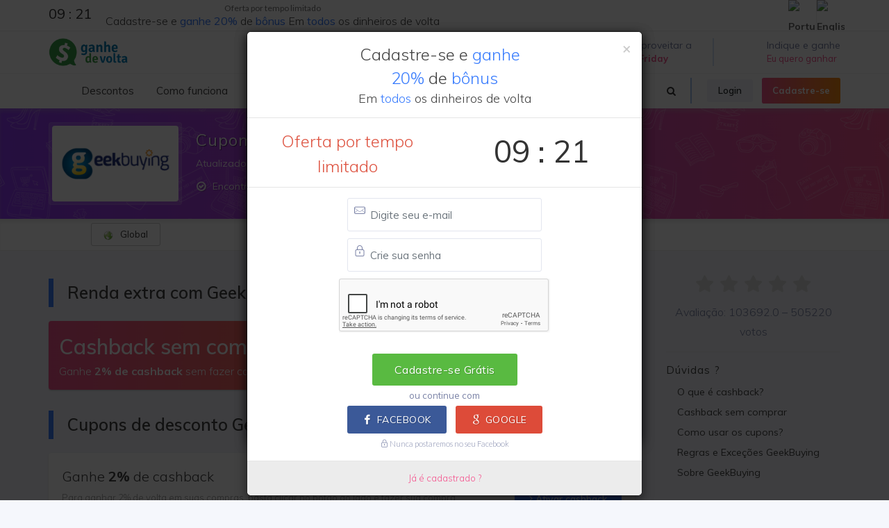

--- FILE ---
content_type: text/html; charset=UTF-8
request_url: https://server.gadevo.com/desconto/geekbuying/2086525
body_size: 31876
content:
<!DOCTYPE html>
<html dir="ltr" lang="pt-BR"><head><meta http-equiv="Content-Type" content="text/html; charset=utf-8">

	
	<meta name="author" content="Ganhe de Volta" />
<title>GeekBuying: Ganhe descontos + 2% de cashback - Ganhe de Volta</title>
<meta name="description" content="Cupons de desconto para economizar e ainda receber parte do dinheiro de volta, é só no Ganhe de Volta. Quer saber como? Acesse agora mesmo! Cashback Ganhe de Volta
">
<meta name="keywords" content="cash back, cashback online, cashback, dinheiro de volta, cupom de desconto, cupom desconto extra, cupom de desconto extra, cupom desconto, oferta do dia, cupons de desconto, descontos, busca desconto, desconto extra, vale desconto, sites de desconto, sites de ofertas, site de desconto, oferta, cupons, buscadescontos, gadevo, black friday, cyber monday, natal, compra coletiva, promoções, cupom desconto americanas, ofertas, economia">
<link rel="manifest" href="/manifest.json">
<link rel="alternate" href="https://www.ganhedevolta.com.br/desconto/geekbuying/2086525" hreflang="pt-br" />
<link rel="alternate" href="https://www.bestofdiscount.com/discount/geekbuying/2086525" hreflang="en" />
<link rel="apple-touch-icon-precomposed" sizes="57x57" href="/apple-touch-icon-57x57.png" />
<link rel="apple-touch-icon-precomposed" sizes="114x114" href="/apple-touch-icon-114x114.png" />
<link rel="apple-touch-icon-precomposed" sizes="72x72" href="/apple-touch-icon-72x72.png" />
<link rel="apple-touch-icon-precomposed" sizes="144x144" href="/apple-touch-icon-144x144.png" />
<link rel="apple-touch-icon-precomposed" sizes="60x60" href="/apple-touch-icon-60x60.png" />
<link rel="apple-touch-icon-precomposed" sizes="120x120" href="/apple-touch-icon-120x120.png" />
<link rel="apple-touch-icon-precomposed" sizes="76x76" href="/apple-touch-icon-76x76.png" />
<link rel="apple-touch-icon-precomposed" sizes="152x152" href="/apple-touch-icon-152x152.png" />
<link rel="icon" type="image/png" href="/favicon-196x196.png" sizes="196x196" />
<link rel="icon" type="image/png" href="/favicon-96x96.png" sizes="96x96" />
<link rel="icon" type="image/png" href="/favicon-32x32.png" sizes="32x32" />
<link rel="icon" type="image/png" href="/favicon-16x16.png" sizes="16x16" />
<link rel="icon" type="image/png" href="/favicon-128.png" sizes="128x128" />
<link rel="chrome-webstore-item" href="https://chrome.google.com/webstore/detail/nblmocepnocjbiikmokemnfcoclhdfhb">
<meta property="fb:app_id" content="695629693911732" />
<meta property="og:type" content="website" /> 
<meta property="og:site_name" content="Ganhe de Volta" /> 
<meta property="og:url" content="https://server.gadevo.com/desconto/geekbuying/2086525" /> 
<meta property="og:title" content="GeekBuying: Ganhe descontos + 2% de cashback" /> 
<meta property="og:description" content="Cupons de desconto para economizar e ainda receber parte do dinheiro de volta, é só no Ganhe de Volta. Quer saber como? Acesse agora mesmo! Cashback Ganhe de Volta
" /> 
<meta property="og:image" content="https://cdn.ganhedevolta.com.br/imagem-loja/geekbuying?idioma=pt&c=2" /> 
<meta property="og:image:secure_url" content="https://cdn.ganhedevolta.com.br/imagem-loja/geekbuying?idioma=pt&c=2" /> 
<meta property="og:locale" content="pt_BR" /> 
<meta property="og:locale:alternate" content="en_US" /> 
<meta name="twitter:card" content="summary_large_image">
<meta name="twitter:site" content="@GanheDeVolta">
<meta name="twitter:creator" content="@GanheDeVolta">
<meta name="twitter:title" content="GeekBuying: Ganhe descontos + 2% de cashback">
<meta name="twitter:description" content="Cupons de desconto para economizar e ainda receber parte do dinheiro de volta, é só no Ganhe de Volta. Quer saber como? Acesse agora mesmo! Cashback Ganhe de Volta
">
<meta name="twitter:image" content="https://cdn.ganhedevolta.com.br/imagem-loja/geekbuying?idioma=pt&c=2">

<meta name="facebook-domain-verification" content="gq82sr8k84ro9215y1abj80tlxk87l" />
<meta name="facebook-domain-verification" content="yq7h95jpckxtf5rhenvbwmlygzxrox" />
<!-- robots -->
<meta name="robots" content="index, follow">
<meta name="Googlebot-News" content="index, follow">



<script type="application/ld+json">{
  "@context": "http://schema.org",
  "@graph": [
    {
      "@type": "WebSite", "url": "https://www.ganhedevolta.com.br/", "potentialAction": { "@type": "SearchAction", "target": "https://www.ganhedevolta.com.br/buscar?q={search_term}", "query-input": "required name=search_term"
      }
    }, 
    {
      "@type": "SiteNavigationElement",
      "url": [
        "https://www.ganhedevolta.com.br/",
        "https://www.ganhedevolta.com.br/cupom",
        "https://www.ganhedevolta.com.br/cupons-e-ofertas",
        "https://www.ganhedevolta.com.br/como-funciona",
        "https://www.ganhedevolta.com.br/indique-ganhe",
        "https://www.ganhedevolta.com.br/compromisso",
        "https://www.ganhedevolta.com.br/plugin",
        "https://www.ganhedevolta.com.br/cadastro",
        "https://www.ganhedevolta.com.br/super-cashback-aliexpress"
      ]
    },
    {
      "@type": "lastReviewed",
      "dateTime": "2025-11-02T04:53:28-03:00"
    }
  ]
}</script>


<meta name="application-name" content="Ganhe de Volta"/>
<meta name="msapplication-TileColor" content="#FFFFFF" />
<meta name="msapplication-TileImage" content="https://cdn.gadevo.com/mstile-144x144.png" />
<meta name="msapplication-square70x70logo" content="https://cdn.gadevo.com/mstile-70x70.png" />
<meta name="msapplication-square150x150logo" content="https://cdn.gadevo.com/mstile-150x150.png" />
<meta name="msapplication-wide310x150logo" content="https://cdn.gadevo.com/mstile-310x150.png" />
<meta name="msapplication-square310x310logo" content="https://cdn.gadevo.com/mstile-310x310.png" />


	<!-- Stylesheets
	============================================= -->
	<link href="//fonts.googleapis.com/css?family=Lato:300,300italic,400,400italic,600,700|Crete+Round:400italic|Open+Sans:300,400,500,600|Muli:300,400,400i,600,700" rel="stylesheet" type="text/css" />
	
	<link rel="stylesheet" href="https://cdn.gadevo.com/css/import-new.css?v=10" type="text/css" />
	<link rel="stylesheet" href="https://cdn.gadevo.com/css/min/font-icons.css" type="text/css" />

	<meta name="viewport" content="width=device-width, initial-scale=1, maximum-scale=1" />
	<!--[if lt IE 9]>
		<script src="//css3-mediaqueries-js.googlecode.com/svn/trunk/css3-mediaqueries.js"></script>
	<![endif]-->
    	<link rel="stylesheet" href="https://cdn.gadevo.com/css/min/flickity.css" type="text/css" />
    	<link rel="stylesheet" href="https://cdn.gadevo.com/css/min/config.css?v=13" type="text/css" />
    	<link rel="stylesheet" href="https://cdn.gadevo.com/css/min/config2.css?v=15" type="text/css" />


	<!-- External JavaScripts
	============================================= -->
	<script defer src="https://cdn.gadevo.com/js/svgicon.js"></script>

	<script src="https://cdn.gadevo.com/js/jquery-1.12.4.min.js"></script>	
	<script type="text/javascript" src="https://cdn.gadevo.com/js/plugins.js"></script>
	
	     <script src="https://www.google.com/recaptcha/api.js" async defer></script>



	<script src="https://cdn.gadevo.com/js/bootstrap-typeahead.js"></script>
	<script src="https://cdn.gadevo.com/js/hogan-2.0.0.js"></script>
	<script type="text/javascript">
		$(document).ready(function(){
			$('#pesquisar').typeahead({
			    name: 'user',
			    template:['<div class="tt-dropdown-menuuus" onclick="location.href=\'/desconto/{{nome_link}}\'"> ',
    					  '<img style="width: 70px; height: 100%; max-height:45px; " src="https://cdn.gadevo.com/images/lojas/{{nome_link}}.png">',
    					  '<span>{{nome}}</span><span class="cashbccc bg-sucess"><i class="la la-angle-right "></i></span>',
    					  '</div>'
						  ].join(''),
				engine: Hogan,
				remote: '/buscar.php?q=%QUERY'
			});
			$('.typeahead.input-sm').siblings('input.tt-hint').addClass('hint-small');
			$('.typeahead.input-lg').siblings('input.tt-hint').addClass('hint-large');
		});
	</script>
	
<script async src="https://pagead2.googlesyndication.com/pagead/js/adsbygoogle.js?client=ca-pub-3247317473027676"
     crossorigin="anonymous"></script>
     
<!-- Global site tag (gtag.js) - Google Analytics -->
<script async src="https://www.googletagmanager.com/gtag/js?id=UA-64632118-1"></script>
<script>
  window.dataLayer = window.dataLayer || [];
  function gtag(){dataLayer.push(arguments);}
  gtag('js', new Date());
</script>

<script>
gtag('config', 'UA-64632118-2');
</script>


</head>

<body class="stretched no-transition" > 


	<div id="wrapper" class="clearfix">


		<div id="top-bar"   class="visible-sm visible-md visible-lg" >

            <div class="container clearfix">

                <div class="col_half nobottommargin top112"  data-toggle="modal"  data-target="#BonusCadastro"> 

		

                        <div class="col_half nomargin nopadding center" >
                        <div  class="countdown countdown-small is-countdown nomargin nopadding"><span class="countdown-row countdown-show4  nomargin nopadding"><div class=" nomargin nopadding" id="counter2"></div></span></div>

                        </div>
                        <div class="col_half  col_last nomargin nopadding titulo_top_header"  >
                        <h4 class="center" ><small>Oferta por tempo limitado</small><BR>
						Cadastre-se e <span>ganhe</span> <span>20%</span> de <span>bônus</span> Em <span>todos</span> os dinheiros de volta</h4>  
                        </div>



                </div>

                <div class="col_half fright col_last nobottommargin">

                    <div id="top-social"  style="margin-right:-6px;" >
                        <ul>
                            <li><a href="https://www.ganhedevolta.com.br/idioma/pt?go=/desconto/geekbuying/2086525&key=dE1ZLzhvdkhvbHhPQTZJbTh1eU4veEU5OURoT2ZUR1JWSVdEdXNyK2NTVT0=" class="si-evernote"><span class="ts-icon"><img src="/images/flags/br.png" alt="Português"></span><span class="ts-text">Português</span></a></li>
                            <li><a href="https://www.bestofdiscount.com/language/en?go=/desconto/geekbuying/2086525&key=dE1ZLzhvdkhvbHhPQTZJbTh1eU4veEU5OURoT2ZUR1JWSVdEdXNyK2NTVT0=" class="si-yelp"><span class="ts-icon"><img src="/images/flags/us.png" alt="English"></span><span class="ts-text">English</span></a></li>
                        </ul>
                    </div><!-- #top-social end -->

                </div>

            </div>

        </div>
        




			


	<header id="header" class="sticky-style-2 " data-sticky-class="not-dark" >

		<div class="container clearfix">

<div id="logo" class="">
						<a href="/cupom" class="standard-logo" data-dark-logo="https://cdn.gadevo.com/images/logo-dark.png"><img src="https://cdn.gadevo.com/images/logo.png" alt="Ganhe de Volta" itemprop="logo"></a>
						<a href="/cupom" class="retina-logo" data-dark-logo="https://cdn.gadevo.com/images/logo-dark@2x.png"><img src="https://cdn.gadevo.com/images/logo@2x.png" alt="Ganhe de Volta"></a>
					</div>
	<ul class="header-extras">



<li>
	
<svg class="i-plain m-right-0 m-left-0 svgicon svgicon-40 icon-fire"><use xlink:href="#icon-fire"></use></svg>
<div class="he-text t400 text-white-50">
Vem aproveitar a<span><a href="/eventos/black-friday" class="text-white t500"><b>Black Friday</b></a></span>
</div>
</li>





<li>
	
<svg class="i-plain m-right-0 m-left-0 svgicon svgicon-40 icon-bag-dollar"><use xlink:href="#icon-bag-dollar"></use></svg>
<div class="he-text t400 text-white-50">
Indique e ganhe 
<span><a href="/indique-ganhe" class="text-white t500">Eu quero ganhar</a></span>
</div>
</li>		

</ul>

</div>
<div id="header-wrap">

<nav id="primary-menu" class="style-2 with-arrows  not-dark">
<div class="container clearfix">
<div id="primary-menu-trigger"><i class="icon-reorder"></i></div>
	


	
<ul>
<li><a href="/cupom" onclick="location.href='/cupom'"><div ><i><svg class="svgicon svgicon-20 icon-tags "><use xlink:href="#icon-tags"></use></svg></i> Descontos</div></a>

<ul>
<li><a href="/cupom"><div class="icondireita">Lojas em destaque<i><svg class="svgicon svgicon-20 icon-fire"><use xlink:href="#icon-fire"></use></svg></i></div></a></li>
	
<li><a><div class="icondireita">Lojas<i><svg class="svgicon svgicon-20 icon-chevron-right "><use xlink:href="#icon-chevron-right"></use></svg></i></div></a>
<ul>

<li><a href="/desconto/amazon"><div>Amazon</div></a></li>

<li><a href="/desconto/americanas"><div>Americanas</div></a></li>

<li><a href="/desconto/kabum"><div>Kabum</div></a></li>

<li><a href="/desconto/netshoes"><div>Netshoes</div></a></li>

<li><a href="/desconto/sephora"><div>Sephora</div></a></li>

<li><a href="/desconto/submarino"><div>Submarino</div></a></li>
	<li><a href="/desconto" ><div class="icondireita">Todas as lojas<i><svg class="svgicon svgicon-20 icon-arrow-right "><use xlink:href="#icon-arrow-right"></use></svg></i></div></a></li>

	</ul></li>
	
	
	
<li><a ><div class="icondireita">Categorias<i><svg class="svgicon svgicon-20 icon-chevron-right "><use xlink:href="#icon-chevron-right"></use></svg></i></div></a>
<ul>

<li><a href="/cupom/1111"><div>11/11 Especial</div></a></li>

<li><a href="/cupom/beleza-e-saude"><div>Beleza e Saúde</div></a></li>

<li><a href="/cupom/celulares-e-smartphones"><div>Celulares e Smartphones</div></a></li>

<li><a href="/cupom/eletrodomesticos"><div>Eletrodomésticos</div></a></li>

<li><a href="/cupom/eletronicos-e-tecnologia"><div>Eletrônicos e Tecnologia</div></a></li>

<li><a href="/cupom/maquininha-de-cartao"><div>Maquininha de Cartão</div></a></li>
<li><a href="/cupom" ><div class="icondireita"> Todas as categorias<i><svg class="svgicon svgicon-20 icon-arrow-right "><use xlink:href="#icon-arrow-right"></use></svg></i></div></a></li>
</ul></li>	

</ul>
</li>
<li><a href="/como-funciona"><div> Como funciona</div></a></li>
							<li><a href="/compromisso"><div> Compromisso</div></a></li>
							<li><a href="/indique-ganhe"><div> Indique e ganhe 
                            
                            	<div class="label center nott hidden-md hidden-lg hidden-xl hidden-xs" style="position: relative; top:-1px; margin-left: 10px; outline:1px solid #F5F5F5; background-color:#932def; font-size:12px; font-weight:300; box-shadow: 0 0 10px rgba(0,0,0,0.1); border-top-left-radius: 5px; overflow: hidden; -moz-outline-radius: 5px; ">Eu quero ganhar</div>
                                
                            	<div class="label center nott hidden-md hidden-lg hidden-xl hidden-sm" style="position:absolute; top:18px; margin-left: 10px; outline:1px solid #F5F5F5; background-color:#932def; font-size:12px; font-weight:300; box-shadow: 0 0 10px rgba(0,0,0,0.1); border-top-left-radius: 5px; overflow: hidden; -moz-outline-radius: 5px; ">Eu quero ganhar</div>

                            
                            
                            
                            </div></a> 
                            
                            </li>

	
							<li><a href="/cashback-solidario"><div> Cashback solidário 
</ul>

<div class="header-buttons p-bottom-00 m-bottom-00 ">
	
                    
							
							
 <a data-toggle="modal" data-target="#login_modal" class="btn btn-xs btn-light m-right-10 ">Login</a>	
 <a data-toggle="modal" data-target="#signup_modal" class="btn btn-xs btn-gradient btn-gradient-two m-0">Cadastre-se</a>
                   
                    	
	
</div>

<div id="top-search" class="mr-4">
<a href="#" id="top-search-trigger"><i class="icon-search3"></i><i class="icon-line-cross"></i></a>

                        	
<form action="/buscar/" method="get" class="" >

<input type="text" name="q" id="pesquisar" class="form-control campo-busca-topo2" placeholder="Pesquisar lojas..." autocomplete="off" autofocus>
<input name="origem" type="hidden" value="header2" />
<input type="submit" style="display:none">
</form>	
	
</div>
</div>
</nav>
	
</div>
</header>
<div class="clearfix" ></div>
		<!-- #header end -->
<div class="background_all" >

	
	
	
	
	
	
	
	
	  
	                    



<script type="text/javascript">
    $(window).load(function(){
        $('#Cupom').modal('show');
    });
	
	
</script>

                        <!-- Modal -->
                        
                        <div class="modal fade " id="Cupom" tabindex="-1" role="dialog" aria-labelledby="myModalLabel" aria-hidden="true">
                            <div class="modal-dialog" >
                                <div class="modal-body" >
                                    <div class="modal-content">
                                        <div class="modal-header noborder">
                                            <button type="button" class="close" data-dismiss="modal" aria-hidden="true">&times;</button>
                                                    <h2 class="modal-title imgarredondada center"><img src="https://cdn.gadevo.com/images/lojas/geekbuying.png" width="120" height="72" style="width: 120px; height: 100%; max-height:72px;" ></h2>                                                    
                                        </div>
                                      <div class="modal-body cupom">
                                        
                                                  <h3 class="center">7.63% OFF on LONGER RAY5 20W Laser Engraver Cutter, Fixed Focus, 08*0.1mm La</h3>



	<div class="alert alert-warning nomargin center"><i class="icon-warning-sign"></i><strong> Este cupom está vencido e pode não funcionar. </strong></div>        
       
      <div class="cupomdescontofim center"> 
      
      <span data-toggle="tooltip" data-placement="bottom" title="GeekBuying paga para anunciar no Ganhe de Volta. Nós dividimos esse pagamento com você, devolvendo 2% do valor da sua compra."> + 2% de cashback </span> <BR>Para receber você precisa estar cadastrado <a class="cupomdescontofimlink link" data-toggle="modal" data-target="#signup_modal"> <i class="icon-long-arrow-right"></i> Cadastre-se Grátis</a>    		


</div>
	     




	   
		  
		  
		<div class="mensagem_plugin  blocodesconto2 d-flex justify-content-between align-items-center">
			<span id="codigo_cupom"><input type="text" value="8ZMBGPED41" id="copy-discount-code" onclick="copyCode()"></span>
			<div class="">
                    <a href="/redirecionar/2086525"  target="_blank" id="copy_btn2" title="Copiar Código" class="btn btn-success btn-xs" onclick="copyCode()"  target="_blank" >Copiar Código</a>
                   <div id="copiado" style="display:none" class="center" > <span class="nomargin nopadding"><i class="icon-line-check copiadoOK"></i></span></div>
            </div>
		</div>
   

		  

                    

								
<script>   
	function copyCode() {
  var copyText = document.getElementById("copy-discount-code");
  copyText.select();
  document.execCommand("copy");
	document.getElementById("copy_btn2").style.display="none";
	document.getElementById("copiado").style.display="block";
}
</script> 								
 


                            
                            
      <div class=" center">
                            <span> Copie e cole o código no carrinho de compras </span>
      <BR>
      <a href="/redirecionar/2086525" class="btn btn-gradient btn-gradient-two" style="margin-top:10px;"  target="_blank" ><i class="icon-angle-right"></i><span> &nbsp;&nbsp;&nbsp;&nbsp;&nbsp;&nbsp; Ir pra loja &nbsp;&nbsp;&nbsp;&nbsp;&nbsp;&nbsp; </span></a>

      </div>
                            



	     






     
       
 
     
                                        
                                        </div>
 
       
       
         	<div class="modal-footer center " style="background-color: #E6E6E6; border-bottom-left-radius:6px; border-bottom-right-radius:6px;">
                            <div class="toggle nobottommargin">
								<div class="togglet"><small>Regras e exceções <i class="toggle-closed icon-long-arrow-down"></i><i class="toggle-open icon-long-arrow-up"></i></small></div>
								<div class="togglec"><span>Warehouse: EUDF</span></div>
							</div>
			</div>

	     
 
                                       
                                        
                                 
                                  </div>
                              </div>
                            </div>
                        </div>

                    
 
 
		<div class="clearfix" ></div>

		

		<!-- Page Title
		============================================= -->
		<section id="page-title" class="topoNovoLoja2019 page-title-mini dark " >
        
        
              



			<div class="container clearfix nobottommargin "   >
				
				
<div class="d-flex flex-wrap  ">
	<div class="">
					
		<a class="thumbnail nobottommargin" href="/redirecionar/10911" target="_blank">
           <div class="logo_novo"> 
				<img class="logo_novo_logo" src="https://cdn.gadevo.com/images/lojas/geekbuying.png" style="width: 182px; height: 100%; max-height:110px; display: block;" itemprop="logo">
           					</div>
        </a>
	  
	  
	</div>
  	<div class=" tituloloja">


			
				<h1 itemprop="name">Cupom de desconto <strong>GeekBuying</strong> </h1>
                
				<span class="hidden-xs">Atualizado em 02/11/2025 &#8212; Cashback GeekBuying</span>
                
						<div class="toggle nobottommargin mais_ofertas_loja hidden-xs">
							<div class="togglet"><i class="toggle-closed icon-ok-circle"></i><i class="toggle-open icon-remove-circle"></i>Encontramos 88 cupons de desconto para GeekBuying!</div>
							<div class="togglec">
                            		Aliás, com o Ganhe de Volta, você pode ter <strong>2%</strong> de volta - basta se cadastrar no Ganhe de Volta e usar os links de cupons de desconto e ofertas para fazer suas compras. <BR />									Não perca tempo e compre mais barato com cupom desconto GeekBuying.  Te ajudamos a encontrar o melhor preço, frete grátis e promoções GeekBuying.
									<BR>Cupom de Desconto  GeekBuying November 2025 é aqui!                            </div>
						</div>
							
							
                        

                
               
			</div>
            </div>
					</div>

		</section>

<div id="top-bar" class="fundoTopLojaNovo" >

            <div class="container clearfix d-flex align-items-center justify-content-between ">

                <div class="col_one_fifth m-00 p-00 center " >
                
                       <div class="btn-group btn-xs m-bottom-5 ">
                            <button type="button" class="btn btn-default btn-xs " style="min-width: 100px"><img src="https://cdn.gadevo.com/images/flags/g.png">&nbsp;&nbsp; Global</button>
                            
                        </div>

                </div>

                <div class="col_four_fifth  nobottommargin notopmargin d-flex  align-items-center flex-row-reverse p-00 m-00" >
<div class="p-top-5 addthis_inline_share_toolbox_36lg" ></div>


                </div>

            </div>

        </div>
		<!-- Content
		============================================= -->
		<section id="content" >

			<div class="content-wrap fundoazulNovo" style="padding-top:40px;">

				<div class="container clearfix">

					<!-- Post Content
					============================================= -->
					<div class="postcontent nobottommargin clearfix">


                        <!-- Modal -->
                        <div class="modal fade" id="myModal" tabindex="-1" role="dialog" aria-labelledby="myModalLabel" aria-hidden="true">
                            <div class="modal-dialog">
                                <div class="modal-body">
                                    <div class="modal-content">
                                        <div class="modal-header">
                                            <button type="button" class="close" data-dismiss="modal" aria-hidden="true">&times;</button>
                                                    <h4 class="modal-title center">Para compartilhar, copie o link abaixo:</h4>
                                        </div>
                                        <div class="modal-body">
                                            <h4 class="titulooo center"> </h4>
                                            
                                            <p><input type="text" id="link" name="link" class="form-control center" onClick="this.focus();this.select();" readonly></p>
                                        </div>
                                    </div>
                                </div>
                            </div>
                        </div>
                    

<script type="text/javascript">
                    
$('#myModal').on('show.bs.modal', function (event) {
  var button = $(event.relatedTarget) // Button that triggered the modal
  var showtitulo = button.data('titulo') // Extract info from data-* attributes
  var showlink = button.data('link') // Extract info from data-* attributes
  // If necessary, you could initiate an AJAX request here (and then do the updating in a callback).
  // Update the modal's content. We'll use jQuery here, but you could use a data binding library or other methods instead.
  var modal = $(this)
  modal.find('.titulooo').text(showtitulo)
  modal.find('.modal-body input').val(showlink)
})</script>


						




<div class="title-block  m-bottom-20 ">
	<h3>Renda extra com GeekBuying</h3>                            
</div>	

<div class="mensagem_plugin bg-gradient-pw dark d-flex justify-content-between align-items-center botao-cashback link  flex-wrap" data-toggle="modal" data-target="#signup_modal">
<div>
<h2 class="m-0 p-0">Cashback sem comprar</h2>
<span>Ganhe <b>2% de cashback</b> sem fazer compras</span>
</div>
 <a  class="btn btn-lg btn-light m-0">Cadastre-se para ganhar</a>
 
</div>








<div class="title-block  m-bottom-20 ">
	<h3>Cupons de desconto GeekBuying</h3>                            
</div>					

						
<div class="card cupom_cashback cupom_cashback_texto ">
	<div class="card-body d-flex justify-content-between align-items-center flex-wrap flex-sm-nowrap">
		<a href="/redirecionar/10911" target="_blank">
			<h3>Ganhe <strong>2%</strong> de cashback  </h3> 
			<span>Para ganhar 2% de volta em suas compras, basta clicar no botão ao lado e fazer sua compra normalmente. <BR>Você também pode utilizar nossos cupons de desconto e economizar ainda mais.</span>
		</a>
		<a href="/redirecionar/10911" target="_blank" class="btn  btn-info "><i class="icon-angle-right"></i> Ativar cashback</a>
	</div>
	
  							<div class="card-footer text-center cupomdescontofim ">
                               <span data-toggle="tooltip" data-placement="bottom" title="GeekBuying paga para anunciar no Ganhe de Volta. Nós dividimos esse pagamento com você, devolvendo 2% do valor da sua compra."><i class="icon-line2-lock"></i> 2%  de cashback</span> Para receber você precisa estar cadastrado <a class="cupomdescontofimlink link" data-toggle="modal" data-target="#signup_modal"> <i class="icon-long-arrow-right"></i> Cadastre-se Grátis!</a>
                            </div>

</div>





<div class="mensagem_plugin bg-gradient-pw dark d-flex justify-content-between align-items-center botao-cashback link  flex-wrap" data-toggle="modal" data-target="#signup_modal">
<div>
<h2 class="m-0 p-0">Ganhe 2% de cashback</h2>
<span>em compras na  GeekBuying</span>
</div>
 <a  class="btn btn-lg btn-light m-0">Cadastre-se para ganhar</a>
 
</div>




<div class="card cupom_cashback cupom_cashback_texto showhim">
	<div class="card-body d-flex justify-content-between align-items-center flex-wrap flex-sm-nowrap">
		<div>
			<a href="/redirecionar/10911" target="_blank">
				<h3>Confira as melhores ofertas exclusivas!</h3> 
				
			</a>
		</div>
		<div class="">
		   <a href="/redirecionar/10911" target="_blank" class="btn btn-info"><strong>Pegar Desconto</strong></a>
		</div>
	</div>
	
  							<div class="card-footer text-center cupomdescontofim ">
                               <span data-toggle="tooltip" data-placement="bottom" title="GeekBuying paga para anunciar no Ganhe de Volta. Nós dividimos esse pagamento com você, devolvendo 2% do valor da sua compra."><i class="icon-line2-lock"></i> 2%  de cashback</span> Para receber você precisa estar cadastrado <a class="cupomdescontofimlink link" data-toggle="modal" data-target="#signup_modal"> <i class="icon-long-arrow-right"></i> Cadastre-se Grátis!</a>
                            </div>


</div>

<div class="card cupom_cashback cupom_cashback_texto showhim">
	<div class="card-body d-flex justify-content-between align-items-center flex-wrap flex-sm-nowrap">
		<div>
			<a href="/desconto/geekbuying/2011827" onclick="setTimeout(function() { window.location.href='/redirecionar/2011827?act=1'; }, 100);" target="_blank">
				<h3>8% de desconto em Drones!</h3> 
				<span>8% de desconto em Drones!</span>
			</a>
		</div>
		<div class="">
		
<div class="blocodescontoC"><a onclick="setTimeout(function() { window.location.href='/redirecionar/2011827?act=1'; }, 100);"  href="/desconto/geekbuying/2011827" target="_blank" class="" >DRONE8</a></div>                      

		</div>
	</div>
	
  							<div class="card-footer text-center cupomdescontofim ">
                               <span data-toggle="tooltip" data-placement="bottom" title="GeekBuying paga para anunciar no Ganhe de Volta. Nós dividimos esse pagamento com você, devolvendo 2% do valor da sua compra."><i class="icon-line2-lock"></i> 2%  de cashback</span> Para receber você precisa estar cadastrado <a class="cupomdescontofimlink link" data-toggle="modal" data-target="#signup_modal"> <i class="icon-long-arrow-right"></i> Cadastre-se Grátis!</a>
                            </div>


</div>

<div class="card cupom_cashback cupom_cashback_texto showhim">
	<div class="card-body d-flex justify-content-between align-items-center flex-wrap flex-sm-nowrap">
		<div>
			<a href="/desconto/geekbuying/2011825" onclick="setTimeout(function() { window.location.href='/redirecionar/2011825?act=1'; }, 100);" target="_blank">
				<h3>8,8% de desconto em TvBox diversas!</h3> 
				<span>8,8% de desconto em TvBox diversas!</span>
			</a>
		</div>
		<div class="">
		
<div class="blocodescontoC"><a onclick="setTimeout(function() { window.location.href='/redirecionar/2011825?act=1'; }, 100);"  href="/desconto/geekbuying/2011825" target="_blank" class="" >TVBOX88</a></div>                      

		</div>
	</div>
	
  							<div class="card-footer text-center cupomdescontofim ">
                               <span data-toggle="tooltip" data-placement="bottom" title="GeekBuying paga para anunciar no Ganhe de Volta. Nós dividimos esse pagamento com você, devolvendo 2% do valor da sua compra."><i class="icon-line2-lock"></i> 2%  de cashback</span> Para receber você precisa estar cadastrado <a class="cupomdescontofimlink link" data-toggle="modal" data-target="#signup_modal"> <i class="icon-long-arrow-right"></i> Cadastre-se Grátis!</a>
                            </div>


</div>

<div class="card cupom_cashback cupom_cashback_texto showhim">
	<div class="card-body d-flex justify-content-between align-items-center flex-wrap flex-sm-nowrap">
		<div>
			<a href="/desconto/geekbuying/2011824" onclick="setTimeout(function() { window.location.href='/redirecionar/2011824?act=1'; }, 100);" target="_blank">
				<h3>7% de desconto em Smartphones!</h3> 
				<span>7% de desconto em Smartphones!</span>
			</a>
		</div>
		<div class="">
		
<div class="blocodescontoC"><a onclick="setTimeout(function() { window.location.href='/redirecionar/2011824?act=1'; }, 100);"  href="/desconto/geekbuying/2011824" target="_blank" class="" >CELLPHONE</a></div>                      

		</div>
	</div>
	
  							<div class="card-footer text-center cupomdescontofim ">
                               <span data-toggle="tooltip" data-placement="bottom" title="GeekBuying paga para anunciar no Ganhe de Volta. Nós dividimos esse pagamento com você, devolvendo 2% do valor da sua compra."><i class="icon-line2-lock"></i> 2%  de cashback</span> Para receber você precisa estar cadastrado <a class="cupomdescontofimlink link" data-toggle="modal" data-target="#signup_modal"> <i class="icon-long-arrow-right"></i> Cadastre-se Grátis!</a>
                            </div>


</div>

<div class="card cupom_cashback cupom_cashback_texto showhim">
	<div class="card-body d-flex justify-content-between align-items-center flex-wrap flex-sm-nowrap">
		<div>
			<a href="/desconto/geekbuying/2011828" onclick="setTimeout(function() { window.location.href='/redirecionar/2011828?act=1'; }, 100);" target="_blank">
				<h3>10% de desconto em Relógios Inteligentes!</h3> 
				<span>10% de desconto em Relógios Inteligentes!</span>
			</a>
		</div>
		<div class="">
		
<div class="blocodescontoC"><a onclick="setTimeout(function() { window.location.href='/redirecionar/2011828?act=1'; }, 100);"  href="/desconto/geekbuying/2011828" target="_blank" class="" >WEARABLE</a></div>                      

		</div>
	</div>
	
  							<div class="card-footer text-center cupomdescontofim ">
                               <span data-toggle="tooltip" data-placement="bottom" title="GeekBuying paga para anunciar no Ganhe de Volta. Nós dividimos esse pagamento com você, devolvendo 2% do valor da sua compra."><i class="icon-line2-lock"></i> 2%  de cashback</span> Para receber você precisa estar cadastrado <a class="cupomdescontofimlink link" data-toggle="modal" data-target="#signup_modal"> <i class="icon-long-arrow-right"></i> Cadastre-se Grátis!</a>
                            </div>


</div>

<div class="card cupom_cashback cupom_cashback_texto showhim">
	<div class="card-body d-flex justify-content-between align-items-center flex-wrap flex-sm-nowrap">
		<div>
			<a href="/desconto/geekbuying/2011826" onclick="setTimeout(function() { window.location.href='/redirecionar/2011826?act=1'; }, 100);" target="_blank">
				<h3>15% de desconto em Tablets e Laptops!</h3> 
				<span>15% de desconto em Tablets e Laptops!</span>
			</a>
		</div>
		<div class="">
		
<div class="blocodescontoC"><a onclick="setTimeout(function() { window.location.href='/redirecionar/2011826?act=1'; }, 100);"  href="/desconto/geekbuying/2011826" target="_blank" class="" >GKBTABS</a></div>                      

		</div>
	</div>
	
  							<div class="card-footer text-center cupomdescontofim ">
                               <span data-toggle="tooltip" data-placement="bottom" title="GeekBuying paga para anunciar no Ganhe de Volta. Nós dividimos esse pagamento com você, devolvendo 2% do valor da sua compra."><i class="icon-line2-lock"></i> 2%  de cashback</span> Para receber você precisa estar cadastrado <a class="cupomdescontofimlink link" data-toggle="modal" data-target="#signup_modal"> <i class="icon-long-arrow-right"></i> Cadastre-se Grátis!</a>
                            </div>


</div>

<div class="card cupom_cashback cupom_cashback_texto showhim">
	<div class="card-body d-flex justify-content-between align-items-center flex-wrap flex-sm-nowrap">
		<div>
			<a href="/desconto/geekbuying/2091078" onclick="setTimeout(function() { window.location.href='/redirecionar/2091078?act=1'; }, 100);" target="_blank">
				<h3>9.37%OFF on GameSir G8 Plus Bluetooth Game Controller, 6Axis Gryo, Hall Effec</h3> 
				<span>Warehouse: SZBT</span>
			</a>
		</div>
		<div class="">
		
<div class="blocodescontoC"><a onclick="setTimeout(function() { window.location.href='/redirecionar/2091078?act=1'; }, 100);"  href="/desconto/geekbuying/2091078" target="_blank" class="" >G8PLUS</a></div>                      

		</div>
	</div>
	
  							<div class="card-footer text-center cupomdescontofim ">
                               <span data-toggle="tooltip" data-placement="bottom" title="GeekBuying paga para anunciar no Ganhe de Volta. Nós dividimos esse pagamento com você, devolvendo 2% do valor da sua compra."><i class="icon-line2-lock"></i> 2%  de cashback</span> Para receber você precisa estar cadastrado <a class="cupomdescontofimlink link" data-toggle="modal" data-target="#signup_modal"> <i class="icon-long-arrow-right"></i> Cadastre-se Grátis!</a>
                            </div>


</div>

<div class="card cupom_cashback cupom_cashback_texto showhim">
	<div class="card-body d-flex justify-content-between align-items-center flex-wrap flex-sm-nowrap">
		<div>
			<a href="/desconto/geekbuying/2091077" onclick="setTimeout(function() { window.location.href='/redirecionar/2091077?act=1'; }, 100);" target="_blank">
				<h3>9.38%OFF on ACMER P1 10W Laser Engraver + M2 Laser Rotary Roller + E10 Laser</h3> 
				<span>Warehouse: EUDF</span>
			</a>
		</div>
		<div class="">
		
<div class="blocodescontoC"><a onclick="setTimeout(function() { window.location.href='/redirecionar/2091077?act=1'; }, 100);"  href="/desconto/geekbuying/2091077" target="_blank" class="" >96SXDNOZ</a></div>                      

		</div>
	</div>
	
  							<div class="card-footer text-center cupomdescontofim ">
                               <span data-toggle="tooltip" data-placement="bottom" title="GeekBuying paga para anunciar no Ganhe de Volta. Nós dividimos esse pagamento com você, devolvendo 2% do valor da sua compra."><i class="icon-line2-lock"></i> 2%  de cashback</span> Para receber você precisa estar cadastrado <a class="cupomdescontofimlink link" data-toggle="modal" data-target="#signup_modal"> <i class="icon-long-arrow-right"></i> Cadastre-se Grátis!</a>
                            </div>


</div>

<div class="card cupom_cashback cupom_cashback_texto showhim">
	<div class="card-body d-flex justify-content-between align-items-center flex-wrap flex-sm-nowrap">
		<div>
			<a href="/desconto/geekbuying/2091071" onclick="setTimeout(function() { window.location.href='/redirecionar/2091071?act=1'; }, 100);" target="_blank">
				<h3>6.99%OFF on ACMER P1 Pro 20W Laser Engraver Cutter, Air Assist, Fixed Focus,</h3> 
				<span>Warehouse: USDF</span>
			</a>
		</div>
		<div class="">
		
<div class="blocodescontoC"><a onclick="setTimeout(function() { window.location.href='/redirecionar/2091071?act=1'; }, 100);"  href="/desconto/geekbuying/2091071" target="_blank" class="" >96T77UMT6L</a></div>                      

		</div>
	</div>
	
  							<div class="card-footer text-center cupomdescontofim ">
                               <span data-toggle="tooltip" data-placement="bottom" title="GeekBuying paga para anunciar no Ganhe de Volta. Nós dividimos esse pagamento com você, devolvendo 2% do valor da sua compra."><i class="icon-line2-lock"></i> 2%  de cashback</span> Para receber você precisa estar cadastrado <a class="cupomdescontofimlink link" data-toggle="modal" data-target="#signup_modal"> <i class="icon-long-arrow-right"></i> Cadastre-se Grátis!</a>
                            </div>


</div>

<div class="card cupom_cashback cupom_cashback_texto showhim">
	<div class="card-body d-flex justify-content-between align-items-center flex-wrap flex-sm-nowrap">
		<div>
			<a href="/desconto/geekbuying/2091070" onclick="setTimeout(function() { window.location.href='/redirecionar/2091070?act=1'; }, 100);" target="_blank">
				<h3>2.88%OFF on Ausom Gallop SR1 Electric Scooter 52V 20.8Ah with NFC Lock, Dual</h3> 
				<span>Warehouse: US1SA</span>
			</a>
		</div>
		<div class="">
		
<div class="blocodescontoC"><a onclick="setTimeout(function() { window.location.href='/redirecionar/2091070?act=1'; }, 100);"  href="/desconto/geekbuying/2091070" target="_blank" class="" >SPCK96</a></div>                      

		</div>
	</div>
	
  							<div class="card-footer text-center cupomdescontofim ">
                               <span data-toggle="tooltip" data-placement="bottom" title="GeekBuying paga para anunciar no Ganhe de Volta. Nós dividimos esse pagamento com você, devolvendo 2% do valor da sua compra."><i class="icon-line2-lock"></i> 2%  de cashback</span> Para receber você precisa estar cadastrado <a class="cupomdescontofimlink link" data-toggle="modal" data-target="#signup_modal"> <i class="icon-long-arrow-right"></i> Cadastre-se Grátis!</a>
                            </div>


</div>

<div class="card cupom_cashback cupom_cashback_texto showhim">
	<div class="card-body d-flex justify-content-between align-items-center flex-wrap flex-sm-nowrap">
		<div>
			<a href="/desconto/geekbuying/2091069" onclick="setTimeout(function() { window.location.href='/redirecionar/2091069?act=1'; }, 100);" target="_blank">
				<h3>44%OFF on Ausom Leopard DT1 Electric Scooter with NFC Security Lock, 1000W</h3> 
				<span>Warehouse: US1SA</span>
			</a>
		</div>
		<div class="">
		
<div class="blocodescontoC"><a onclick="setTimeout(function() { window.location.href='/redirecionar/2091069?act=1'; }, 100);"  href="/desconto/geekbuying/2091069" target="_blank" class="" >SPEB55</a></div>                      

		</div>
	</div>
	
  							<div class="card-footer text-center cupomdescontofim ">
                               <span data-toggle="tooltip" data-placement="bottom" title="GeekBuying paga para anunciar no Ganhe de Volta. Nós dividimos esse pagamento com você, devolvendo 2% do valor da sua compra."><i class="icon-line2-lock"></i> 2%  de cashback</span> Para receber você precisa estar cadastrado <a class="cupomdescontofimlink link" data-toggle="modal" data-target="#signup_modal"> <i class="icon-long-arrow-right"></i> Cadastre-se Grátis!</a>
                            </div>


</div>

<div class="card cupom_cashback cupom_cashback_texto showhim">
	<div class="card-body d-flex justify-content-between align-items-center flex-wrap flex-sm-nowrap">
		<div>
			<a href="/desconto/geekbuying/2071062" onclick="setTimeout(function() { window.location.href='/redirecionar/2071062?act=1'; }, 100);" target="_blank">
				<h3>17.65% OFF on Anycubic Kobra 2 Neo 3D Printer, 25-Point Auto Leveling, 250 mm/s</h3> 
				<span></span>
			</a>
		</div>
		<div class="">
		
<div class="blocodescontoC"><a onclick="setTimeout(function() { window.location.href='/redirecionar/2071062?act=1'; }, 100);"  href="/desconto/geekbuying/2071062" target="_blank" class="" >KB2NEO</a></div>                      

		</div>
	</div>
	
  							<div class="card-footer text-center cupomdescontofim ">
                               <span data-toggle="tooltip" data-placement="bottom" title="GeekBuying paga para anunciar no Ganhe de Volta. Nós dividimos esse pagamento com você, devolvendo 2% do valor da sua compra."><i class="icon-line2-lock"></i> 2%  de cashback</span> Para receber você precisa estar cadastrado <a class="cupomdescontofimlink link" data-toggle="modal" data-target="#signup_modal"> <i class="icon-long-arrow-right"></i> Cadastre-se Grátis!</a>
                            </div>


</div>

<div class="card cupom_cashback cupom_cashback_texto showhim">
	<div class="card-body d-flex justify-content-between align-items-center flex-wrap flex-sm-nowrap">
		<div>
			<a href="/desconto/geekbuying/2078784" onclick="setTimeout(function() { window.location.href='/redirecionar/2078784?act=1'; }, 100);" target="_blank">
				<h3>22.72% OFF on WLtoys 124008 RTR Brushless RC Buggy 1/12 2.4G 4WD 60km/h Speed Racing</h3> 
				<span>Ship from: Czech</span>
			</a>
		</div>
		<div class="">
		
<div class="blocodescontoC"><a onclick="setTimeout(function() { window.location.href='/redirecionar/2078784?act=1'; }, 100);"  href="/desconto/geekbuying/2078784" target="_blank" class="" >8JALSXTY2C</a></div>                      

		</div>
	</div>
	
  							<div class="card-footer text-center cupomdescontofim ">
                               <span data-toggle="tooltip" data-placement="bottom" title="GeekBuying paga para anunciar no Ganhe de Volta. Nós dividimos esse pagamento com você, devolvendo 2% do valor da sua compra."><i class="icon-line2-lock"></i> 2%  de cashback</span> Para receber você precisa estar cadastrado <a class="cupomdescontofimlink link" data-toggle="modal" data-target="#signup_modal"> <i class="icon-long-arrow-right"></i> Cadastre-se Grátis!</a>
                            </div>


</div>

<div class="card cupom_cashback cupom_cashback_texto showhim">
	<div class="card-body d-flex justify-content-between align-items-center flex-wrap flex-sm-nowrap">
		<div>
			<a href="/desconto/geekbuying/2072702" onclick="setTimeout(function() { window.location.href='/redirecionar/2072702?act=1'; }, 100);" target="_blank">
				<h3>17.65% OFF on Anycubic Kobra 2 Neo 3D Printer, 25-Point Auto Leveling, 250 mm/s</h3> 
				<span></span>
			</a>
		</div>
		<div class="">
		
<div class="blocodescontoC"><a onclick="setTimeout(function() { window.location.href='/redirecionar/2072702?act=1'; }, 100);"  href="/desconto/geekbuying/2072702" target="_blank" class="" >KB2NEO</a></div>                      

		</div>
	</div>
	
  							<div class="card-footer text-center cupomdescontofim ">
                               <span data-toggle="tooltip" data-placement="bottom" title="GeekBuying paga para anunciar no Ganhe de Volta. Nós dividimos esse pagamento com você, devolvendo 2% do valor da sua compra."><i class="icon-line2-lock"></i> 2%  de cashback</span> Para receber você precisa estar cadastrado <a class="cupomdescontofimlink link" data-toggle="modal" data-target="#signup_modal"> <i class="icon-long-arrow-right"></i> Cadastre-se Grátis!</a>
                            </div>


</div>

<div class="card cupom_cashback cupom_cashback_texto showhim">
	<div class="card-body d-flex justify-content-between align-items-center flex-wrap flex-sm-nowrap">
		<div>
			<a href="/desconto/geekbuying/2087151" onclick="setTimeout(function() { window.location.href='/redirecionar/2087151?act=1'; }, 100);" target="_blank">
				<h3>9.82% OFF on FAFREES F20 ULTRA Electric Bike, 750W Motor, 48V 25Ah Battery, 20</h3> 
				<span>Warehouse: EUDF</span>
			</a>
		</div>
		<div class="">
		
<div class="blocodescontoC"><a onclick="setTimeout(function() { window.location.href='/redirecionar/2087151?act=1'; }, 100);"  href="/desconto/geekbuying/2087151" target="_blank" class="" >UXWVZX</a></div>                      

		</div>
	</div>
	
  							<div class="card-footer text-center cupomdescontofim ">
                               <span data-toggle="tooltip" data-placement="bottom" title="GeekBuying paga para anunciar no Ganhe de Volta. Nós dividimos esse pagamento com você, devolvendo 2% do valor da sua compra."><i class="icon-line2-lock"></i> 2%  de cashback</span> Para receber você precisa estar cadastrado <a class="cupomdescontofimlink link" data-toggle="modal" data-target="#signup_modal"> <i class="icon-long-arrow-right"></i> Cadastre-se Grátis!</a>
                            </div>


</div>

<div class="card cupom_cashback cupom_cashback_texto showhim">
	<div class="card-body d-flex justify-content-between align-items-center flex-wrap flex-sm-nowrap">
		<div>
			<a href="/desconto/geekbuying/2086599" onclick="setTimeout(function() { window.location.href='/redirecionar/2086599?act=1'; }, 100);" target="_blank">
				<h3>214% OFF on 2024 Version ANBERNIC RG35XX Gaming Handheld, 64GB TF Card with 5</h3> 
				<span>Warehouse: SZBT</span>
			</a>
		</div>
		<div class="">
		
<div class="blocodescontoC"><a onclick="setTimeout(function() { window.location.href='/redirecionar/2086599?act=1'; }, 100);"  href="/desconto/geekbuying/2086599" target="_blank" class="" >8CSAUW0NVX</a></div>                      

		</div>
	</div>
	
  							<div class="card-footer text-center cupomdescontofim ">
                               <span data-toggle="tooltip" data-placement="bottom" title="GeekBuying paga para anunciar no Ganhe de Volta. Nós dividimos esse pagamento com você, devolvendo 2% do valor da sua compra."><i class="icon-line2-lock"></i> 2%  de cashback</span> Para receber você precisa estar cadastrado <a class="cupomdescontofimlink link" data-toggle="modal" data-target="#signup_modal"> <i class="icon-long-arrow-right"></i> Cadastre-se Grátis!</a>
                            </div>


</div>

<div class="card cupom_cashback cupom_cashback_texto showhim">
	<div class="card-body d-flex justify-content-between align-items-center flex-wrap flex-sm-nowrap">
		<div>
			<a href="/desconto/geekbuying/2090876" onclick="setTimeout(function() { window.location.href='/redirecionar/2090876?act=1'; }, 100);" target="_blank">
				<h3>9.38%OFF on CoasTeering Nebula Cordless Robotic Pool Cleaner, 180min Runtime,</h3> 
				<span>Warehouse: EUDF</span>
			</a>
		</div>
		<div class="">
		
<div class="blocodescontoC"><a onclick="setTimeout(function() { window.location.href='/redirecionar/2090876?act=1'; }, 100);"  href="/desconto/geekbuying/2090876" target="_blank" class="" >CATEENBA</a></div>                      

		</div>
	</div>
	
  							<div class="card-footer text-center cupomdescontofim ">
                               <span data-toggle="tooltip" data-placement="bottom" title="GeekBuying paga para anunciar no Ganhe de Volta. Nós dividimos esse pagamento com você, devolvendo 2% do valor da sua compra."><i class="icon-line2-lock"></i> 2%  de cashback</span> Para receber você precisa estar cadastrado <a class="cupomdescontofimlink link" data-toggle="modal" data-target="#signup_modal"> <i class="icon-long-arrow-right"></i> Cadastre-se Grátis!</a>
                            </div>


</div>

<div class="card cupom_cashback cupom_cashback_texto showhim">
	<div class="card-body d-flex justify-content-between align-items-center flex-wrap flex-sm-nowrap">
		<div>
			<a href="/desconto/geekbuying/2090274" onclick="setTimeout(function() { window.location.href='/redirecionar/2090274?act=1'; }, 100);" target="_blank">
				<h3>9.37%OFF on FOSSiBOT F109 5G Rugged Phone, with Dual Display, 6.475inch Scree</h3> 
				<span>Warehouse: EUDF</span>
			</a>
		</div>
		<div class="">
		
<div class="blocodescontoC"><a onclick="setTimeout(function() { window.location.href='/redirecionar/2090274?act=1'; }, 100);"  href="/desconto/geekbuying/2090274" target="_blank" class="" >98VHICDC</a></div>                      

		</div>
	</div>
	
  							<div class="card-footer text-center cupomdescontofim ">
                               <span data-toggle="tooltip" data-placement="bottom" title="GeekBuying paga para anunciar no Ganhe de Volta. Nós dividimos esse pagamento com você, devolvendo 2% do valor da sua compra."><i class="icon-line2-lock"></i> 2%  de cashback</span> Para receber você precisa estar cadastrado <a class="cupomdescontofimlink link" data-toggle="modal" data-target="#signup_modal"> <i class="icon-long-arrow-right"></i> Cadastre-se Grátis!</a>
                            </div>


</div>

<div class="card cupom_cashback cupom_cashback_texto showhim">
	<div class="card-body d-flex justify-content-between align-items-center flex-wrap flex-sm-nowrap">
		<div>
			<a href="/desconto/geekbuying/2090928" onclick="setTimeout(function() { window.location.href='/redirecionar/2090928?act=1'; }, 100);" target="_blank">
				<h3>10.58%OFF on TWO TREES TS2 10W Laser Engraver Cutter</h3> 
				<span>Warehouse: EUDF</span>
			</a>
		</div>
		<div class="">
		
<div class="blocodescontoC"><a onclick="setTimeout(function() { window.location.href='/redirecionar/2090928?act=1'; }, 100);"  href="/desconto/geekbuying/2090928" target="_blank" class="" >97GDXMH5KT</a></div>                      

		</div>
	</div>
	
  							<div class="card-footer text-center cupomdescontofim ">
                               <span data-toggle="tooltip" data-placement="bottom" title="GeekBuying paga para anunciar no Ganhe de Volta. Nós dividimos esse pagamento com você, devolvendo 2% do valor da sua compra."><i class="icon-line2-lock"></i> 2%  de cashback</span> Para receber você precisa estar cadastrado <a class="cupomdescontofimlink link" data-toggle="modal" data-target="#signup_modal"> <i class="icon-long-arrow-right"></i> Cadastre-se Grátis!</a>
                            </div>


</div>

<div class="card cupom_cashback cupom_cashback_texto showhim">
	<div class="card-body d-flex justify-content-between align-items-center flex-wrap flex-sm-nowrap">
		<div>
			<a href="/desconto/geekbuying/2090275" onclick="setTimeout(function() { window.location.href='/redirecionar/2090275?act=1'; }, 100);" target="_blank">
				<h3>8.28%OFF on AOOSTAR WTR Pro NAS Mini PC, AMD Ryzen 7 5825U 8 Cores Max 4.5GHz</h3> 
				<span>Warehouse: SZBT</span>
			</a>
		</div>
		<div class="">
		
<div class="blocodescontoC"><a onclick="setTimeout(function() { window.location.href='/redirecionar/2090275?act=1'; }, 100);"  href="/desconto/geekbuying/2090275" target="_blank" class="" >8VNLRE4J</a></div>                      

		</div>
	</div>
	
  							<div class="card-footer text-center cupomdescontofim ">
                               <span data-toggle="tooltip" data-placement="bottom" title="GeekBuying paga para anunciar no Ganhe de Volta. Nós dividimos esse pagamento com você, devolvendo 2% do valor da sua compra."><i class="icon-line2-lock"></i> 2%  de cashback</span> Para receber você precisa estar cadastrado <a class="cupomdescontofimlink link" data-toggle="modal" data-target="#signup_modal"> <i class="icon-long-arrow-right"></i> Cadastre-se Grátis!</a>
                            </div>


</div>

<div class="card cupom_cashback cupom_cashback_texto showhim">
	<div class="card-body d-flex justify-content-between align-items-center flex-wrap flex-sm-nowrap">
		<div>
			<a href="/desconto/geekbuying/2087142" onclick="setTimeout(function() { window.location.href='/redirecionar/2087142?act=1'; }, 100);" target="_blank">
				<h3>10.56% OFF on Halo Knight T108 Electric Scooter 10 inch Road Tire Dual 1000W Mo</h3> 
				<span>Warehouse: EUDF</span>
			</a>
		</div>
		<div class="">
		
<div class="blocodescontoC"><a onclick="setTimeout(function() { window.location.href='/redirecionar/2087142?act=1'; }, 100);"  href="/desconto/geekbuying/2087142" target="_blank" class="" >6KJEC5</a></div>                      

		</div>
	</div>
	
  							<div class="card-footer text-center cupomdescontofim ">
                               <span data-toggle="tooltip" data-placement="bottom" title="GeekBuying paga para anunciar no Ganhe de Volta. Nós dividimos esse pagamento com você, devolvendo 2% do valor da sua compra."><i class="icon-line2-lock"></i> 2%  de cashback</span> Para receber você precisa estar cadastrado <a class="cupomdescontofimlink link" data-toggle="modal" data-target="#signup_modal"> <i class="icon-long-arrow-right"></i> Cadastre-se Grátis!</a>
                            </div>


</div>

<div class="card cupom_cashback cupom_cashback_texto showhim">
	<div class="card-body d-flex justify-content-between align-items-center flex-wrap flex-sm-nowrap">
		<div>
			<a href="/desconto/geekbuying/2087149" onclick="setTimeout(function() { window.location.href='/redirecionar/2087149?act=1'; }, 100);" target="_blank">
				<h3>11.28% OFF on Niubility B26 Electric Bicycle 48V 12.5Ah Battery 1000W Motor 35k</h3> 
				<span>Warehouse: PLDF</span>
			</a>
		</div>
		<div class="">
		
<div class="blocodescontoC"><a onclick="setTimeout(function() { window.location.href='/redirecionar/2087149?act=1'; }, 100);"  href="/desconto/geekbuying/2087149" target="_blank" class="" >WR9KPK</a></div>                      

		</div>
	</div>
	
  							<div class="card-footer text-center cupomdescontofim ">
                               <span data-toggle="tooltip" data-placement="bottom" title="GeekBuying paga para anunciar no Ganhe de Volta. Nós dividimos esse pagamento com você, devolvendo 2% do valor da sua compra."><i class="icon-line2-lock"></i> 2%  de cashback</span> Para receber você precisa estar cadastrado <a class="cupomdescontofimlink link" data-toggle="modal" data-target="#signup_modal"> <i class="icon-long-arrow-right"></i> Cadastre-se Grátis!</a>
                            </div>


</div>

<div class="card cupom_cashback cupom_cashback_texto showhim">
	<div class="card-body d-flex justify-content-between align-items-center flex-wrap flex-sm-nowrap">
		<div>
			<a href="/desconto/geekbuying/2087271" onclick="setTimeout(function() { window.location.href='/redirecionar/2087271?act=1'; }, 100);" target="_blank">
				<h3>15.35% OFF on Mintion Lightburn Camera, 1080P Resolution, Fit Into Enclosure?2.</h3> 
				<span>Warehouse: EUDF</span>
			</a>
		</div>
		<div class="">
		
<div class="blocodescontoC"><a onclick="setTimeout(function() { window.location.href='/redirecionar/2087271?act=1'; }, 100);"  href="/desconto/geekbuying/2087271" target="_blank" class="" >MINTIONC</a></div>                      

		</div>
	</div>
	
  							<div class="card-footer text-center cupomdescontofim ">
                               <span data-toggle="tooltip" data-placement="bottom" title="GeekBuying paga para anunciar no Ganhe de Volta. Nós dividimos esse pagamento com você, devolvendo 2% do valor da sua compra."><i class="icon-line2-lock"></i> 2%  de cashback</span> Para receber você precisa estar cadastrado <a class="cupomdescontofimlink link" data-toggle="modal" data-target="#signup_modal"> <i class="icon-long-arrow-right"></i> Cadastre-se Grátis!</a>
                            </div>


</div>

<div class="card cupom_cashback cupom_cashback_texto showhim">
	<div class="card-body d-flex justify-content-between align-items-center flex-wrap flex-sm-nowrap">
		<div>
			<a href="/desconto/geekbuying/2087139" onclick="setTimeout(function() { window.location.href='/redirecionar/2087139?act=1'; }, 100);" target="_blank">
				<h3>14.43% OFF on Halo Knight T107Max Off-road Electric Scooter 14 Inch Pneumatic T</h3> 
				<span>Warehouse: EUDF</span>
			</a>
		</div>
		<div class="">
		
<div class="blocodescontoC"><a onclick="setTimeout(function() { window.location.href='/redirecionar/2087139?act=1'; }, 100);"  href="/desconto/geekbuying/2087139" target="_blank" class="" >BWZKDW</a></div>                      

		</div>
	</div>
	
  							<div class="card-footer text-center cupomdescontofim ">
                               <span data-toggle="tooltip" data-placement="bottom" title="GeekBuying paga para anunciar no Ganhe de Volta. Nós dividimos esse pagamento com você, devolvendo 2% do valor da sua compra."><i class="icon-line2-lock"></i> 2%  de cashback</span> Para receber você precisa estar cadastrado <a class="cupomdescontofimlink link" data-toggle="modal" data-target="#signup_modal"> <i class="icon-long-arrow-right"></i> Cadastre-se Grátis!</a>
                            </div>


</div>

<div class="card cupom_cashback cupom_cashback_texto showhim">
	<div class="card-body d-flex justify-content-between align-items-center flex-wrap flex-sm-nowrap">
		<div>
			<a href="/desconto/geekbuying/2087143" onclick="setTimeout(function() { window.location.href='/redirecionar/2087143?act=1'; }, 100);" target="_blank">
				<h3>14.35% OFF on Halo Knight H02 Electric Bike, 750W Brushless Motor, 48V 16Ah Bat</h3> 
				<span>Warehouse: EUDF</span>
			</a>
		</div>
		<div class="">
		
<div class="blocodescontoC"><a onclick="setTimeout(function() { window.location.href='/redirecionar/2087143?act=1'; }, 100);"  href="/desconto/geekbuying/2087143" target="_blank" class="" >FGRJGQ</a></div>                      

		</div>
	</div>
	
  							<div class="card-footer text-center cupomdescontofim ">
                               <span data-toggle="tooltip" data-placement="bottom" title="GeekBuying paga para anunciar no Ganhe de Volta. Nós dividimos esse pagamento com você, devolvendo 2% do valor da sua compra."><i class="icon-line2-lock"></i> 2%  de cashback</span> Para receber você precisa estar cadastrado <a class="cupomdescontofimlink link" data-toggle="modal" data-target="#signup_modal"> <i class="icon-long-arrow-right"></i> Cadastre-se Grátis!</a>
                            </div>


</div>

<div class="card cupom_cashback cupom_cashback_texto showhim">
	<div class="card-body d-flex justify-content-between align-items-center flex-wrap flex-sm-nowrap">
		<div>
			<a href="/desconto/geekbuying/2090877" onclick="setTimeout(function() { window.location.href='/redirecionar/2090877?act=1'; }, 100);" target="_blank">
				<h3>11.94%OFF on WOWKIDS K64 Kids Instant Print Camera, 48MP Front & Rear Dual Cam</h3> 
				<span>Warehouse: SZBT</span>
			</a>
		</div>
		<div class="">
		
<div class="blocodescontoC"><a onclick="setTimeout(function() { window.location.href='/redirecionar/2090877?act=1'; }, 100);"  href="/desconto/geekbuying/2090877" target="_blank" class="" >8WQIGRMG</a></div>                      

		</div>
	</div>
	
  							<div class="card-footer text-center cupomdescontofim ">
                               <span data-toggle="tooltip" data-placement="bottom" title="GeekBuying paga para anunciar no Ganhe de Volta. Nós dividimos esse pagamento com você, devolvendo 2% do valor da sua compra."><i class="icon-line2-lock"></i> 2%  de cashback</span> Para receber você precisa estar cadastrado <a class="cupomdescontofimlink link" data-toggle="modal" data-target="#signup_modal"> <i class="icon-long-arrow-right"></i> Cadastre-se Grátis!</a>
                            </div>


</div>

<div class="card cupom_cashback cupom_cashback_texto showhim">
	<div class="card-body d-flex justify-content-between align-items-center flex-wrap flex-sm-nowrap">
		<div>
			<a href="/desconto/geekbuying/2086889" onclick="setTimeout(function() { window.location.href='/redirecionar/2086889?act=1'; }, 100);" target="_blank">
				<h3>12.56% OFF on [Netflix Certified] Wanbo Mozart 1 Pro Projector, Android TV 11,</h3> 
				<span>Warehouse: PLGRL</span>
			</a>
		</div>
		<div class="">
		
<div class="blocodescontoC"><a onclick="setTimeout(function() { window.location.href='/redirecionar/2086889?act=1'; }, 100);"  href="/desconto/geekbuying/2086889" target="_blank" class="" >MOZ1PRO</a></div>                      

		</div>
	</div>
	
  							<div class="card-footer text-center cupomdescontofim ">
                               <span data-toggle="tooltip" data-placement="bottom" title="GeekBuying paga para anunciar no Ganhe de Volta. Nós dividimos esse pagamento com você, devolvendo 2% do valor da sua compra."><i class="icon-line2-lock"></i> 2%  de cashback</span> Para receber você precisa estar cadastrado <a class="cupomdescontofimlink link" data-toggle="modal" data-target="#signup_modal"> <i class="icon-long-arrow-right"></i> Cadastre-se Grátis!</a>
                            </div>


</div>

<div class="card cupom_cashback cupom_cashback_texto showhim">
	<div class="card-body d-flex justify-content-between align-items-center flex-wrap flex-sm-nowrap">
		<div>
			<a href="/desconto/geekbuying/2087138" onclick="setTimeout(function() { window.location.href='/redirecionar/2087138?act=1'; }, 100);" target="_blank">
				<h3>10.88% OFF on Halo Knight T107 Pro Electric Scooter 11 Inch Off-road Tire 3000W</h3> 
				<span>Warehouse: EUDF</span>
			</a>
		</div>
		<div class="">
		
<div class="blocodescontoC"><a onclick="setTimeout(function() { window.location.href='/redirecionar/2087138?act=1'; }, 100);"  href="/desconto/geekbuying/2087138" target="_blank" class="" >45TEHF</a></div>                      

		</div>
	</div>
	
  							<div class="card-footer text-center cupomdescontofim ">
                               <span data-toggle="tooltip" data-placement="bottom" title="GeekBuying paga para anunciar no Ganhe de Volta. Nós dividimos esse pagamento com você, devolvendo 2% do valor da sua compra."><i class="icon-line2-lock"></i> 2%  de cashback</span> Para receber você precisa estar cadastrado <a class="cupomdescontofimlink link" data-toggle="modal" data-target="#signup_modal"> <i class="icon-long-arrow-right"></i> Cadastre-se Grátis!</a>
                            </div>


</div>

<div class="card cupom_cashback cupom_cashback_texto showhim">
	<div class="card-body d-flex justify-content-between align-items-center flex-wrap flex-sm-nowrap">
		<div>
			<a href="/desconto/geekbuying/2089678" onclick="setTimeout(function() { window.location.href='/redirecionar/2089678?act=1'; }, 100);" target="_blank">
				<h3>22.85% OFF on iENYRID M4 Pro S+ Max 2024 New Version Electric Scooter 10 Inch O</h3> 
				<span>Warehouse: EUDF</span>
			</a>
		</div>
		<div class="">
		
<div class="blocodescontoC"><a onclick="setTimeout(function() { window.location.href='/redirecionar/2089678?act=1'; }, 100);"  href="/desconto/geekbuying/2089678" target="_blank" class="" >QSMRF3</a></div>                      

		</div>
	</div>
	
  							<div class="card-footer text-center cupomdescontofim ">
                               <span data-toggle="tooltip" data-placement="bottom" title="GeekBuying paga para anunciar no Ganhe de Volta. Nós dividimos esse pagamento com você, devolvendo 2% do valor da sua compra."><i class="icon-line2-lock"></i> 2%  de cashback</span> Para receber você precisa estar cadastrado <a class="cupomdescontofimlink link" data-toggle="modal" data-target="#signup_modal"> <i class="icon-long-arrow-right"></i> Cadastre-se Grátis!</a>
                            </div>


</div>

<div class="card cupom_cashback cupom_cashback_texto showhim">
	<div class="card-body d-flex justify-content-between align-items-center flex-wrap flex-sm-nowrap">
		<div>
			<a href="/desconto/geekbuying/2090268" onclick="setTimeout(function() { window.location.href='/redirecionar/2090268?act=1'; }, 100);" target="_blank">
				<h3>15.91%OFF on BEECO HQD-314Pro Electric Waste Kitchen Composter, 3.3L Big Capac</h3> 
				<span>Warehouse: EUDF</span>
			</a>
		</div>
		<div class="">
		
<div class="blocodescontoC"><a onclick="setTimeout(function() { window.location.href='/redirecionar/2090268?act=1'; }, 100);"  href="/desconto/geekbuying/2090268" target="_blank" class="" >8V1CNWOQ</a></div>                      

		</div>
	</div>
	
  							<div class="card-footer text-center cupomdescontofim ">
                               <span data-toggle="tooltip" data-placement="bottom" title="GeekBuying paga para anunciar no Ganhe de Volta. Nós dividimos esse pagamento com você, devolvendo 2% do valor da sua compra."><i class="icon-line2-lock"></i> 2%  de cashback</span> Para receber você precisa estar cadastrado <a class="cupomdescontofimlink link" data-toggle="modal" data-target="#signup_modal"> <i class="icon-long-arrow-right"></i> Cadastre-se Grátis!</a>
                            </div>


</div>

<div class="card cupom_cashback cupom_cashback_texto showhim">
	<div class="card-body d-flex justify-content-between align-items-center flex-wrap flex-sm-nowrap">
		<div>
			<a href="/desconto/geekbuying/2089915" onclick="setTimeout(function() { window.location.href='/redirecionar/2089915?act=1'; }, 100);" target="_blank">
				<h3>10.47% OFF on Niubility B26 Electric Bicycle 48V 12.5Ah Battery 1000W Motor 35k</h3> 
				<span>Warehouse: EUDF</span>
			</a>
		</div>
		<div class="">
		
<div class="blocodescontoC"><a onclick="setTimeout(function() { window.location.href='/redirecionar/2089915?act=1'; }, 100);"  href="/desconto/geekbuying/2089915" target="_blank" class="" >WR9KPK</a></div>                      

		</div>
	</div>
	
  							<div class="card-footer text-center cupomdescontofim ">
                               <span data-toggle="tooltip" data-placement="bottom" title="GeekBuying paga para anunciar no Ganhe de Volta. Nós dividimos esse pagamento com você, devolvendo 2% do valor da sua compra."><i class="icon-line2-lock"></i> 2%  de cashback</span> Para receber você precisa estar cadastrado <a class="cupomdescontofimlink link" data-toggle="modal" data-target="#signup_modal"> <i class="icon-long-arrow-right"></i> Cadastre-se Grátis!</a>
                            </div>


</div>

<div class="card cupom_cashback cupom_cashback_texto showhim">
	<div class="card-body d-flex justify-content-between align-items-center flex-wrap flex-sm-nowrap">
		<div>
			<a href="/desconto/geekbuying/2089975" onclick="setTimeout(function() { window.location.href='/redirecionar/2089975?act=1'; }, 100);" target="_blank">
				<h3>10.19% OFF on Anycubic Kobra 3 3D Printer with ACE Pro Combo, Max 600mm/s Speed</h3> 
				<span>Warehouse: PLGRL</span>
			</a>
		</div>
		<div class="">
		
<div class="blocodescontoC"><a onclick="setTimeout(function() { window.location.href='/redirecionar/2089975?act=1'; }, 100);"  href="/desconto/geekbuying/2089975" target="_blank" class="" >8ZBLHHIX4B</a></div>                      

		</div>
	</div>
	
  							<div class="card-footer text-center cupomdescontofim ">
                               <span data-toggle="tooltip" data-placement="bottom" title="GeekBuying paga para anunciar no Ganhe de Volta. Nós dividimos esse pagamento com você, devolvendo 2% do valor da sua compra."><i class="icon-line2-lock"></i> 2%  de cashback</span> Para receber você precisa estar cadastrado <a class="cupomdescontofimlink link" data-toggle="modal" data-target="#signup_modal"> <i class="icon-long-arrow-right"></i> Cadastre-se Grátis!</a>
                            </div>


</div>

<div class="card cupom_cashback cupom_cashback_texto showhim">
	<div class="card-body d-flex justify-content-between align-items-center flex-wrap flex-sm-nowrap">
		<div>
			<a href="/desconto/geekbuying/2089924" onclick="setTimeout(function() { window.location.href='/redirecionar/2089924?act=1'; }, 100);" target="_blank">
				<h3>9.49% OFF on Z7 Electric Bike 250W Brushless Motor 36V 8Ah Battery 20\'\' Tire,</h3> 
				<span>Warehouse: EUDF</span>
			</a>
		</div>
		<div class="">
		
<div class="blocodescontoC"><a onclick="setTimeout(function() { window.location.href='/redirecionar/2089924?act=1'; }, 100);"  href="/desconto/geekbuying/2089924" target="_blank" class="" >JXE27F</a></div>                      

		</div>
	</div>
	
  							<div class="card-footer text-center cupomdescontofim ">
                               <span data-toggle="tooltip" data-placement="bottom" title="GeekBuying paga para anunciar no Ganhe de Volta. Nós dividimos esse pagamento com você, devolvendo 2% do valor da sua compra."><i class="icon-line2-lock"></i> 2%  de cashback</span> Para receber você precisa estar cadastrado <a class="cupomdescontofimlink link" data-toggle="modal" data-target="#signup_modal"> <i class="icon-long-arrow-right"></i> Cadastre-se Grátis!</a>
                            </div>


</div>

<div class="card cupom_cashback cupom_cashback_texto showhim">
	<div class="card-body d-flex justify-content-between align-items-center flex-wrap flex-sm-nowrap">
		<div>
			<a href="/desconto/geekbuying/2086600" onclick="setTimeout(function() { window.location.href='/redirecionar/2086600?act=1'; }, 100);" target="_blank">
				<h3>14.55% OFF on Elegoo Neptune 4 Pro 3D Printer, Auto Leveling, 500mm/s Max Print</h3> 
				<span>Warehouse: PLGRL</span>
			</a>
		</div>
		<div class="">
		
<div class="blocodescontoC"><a onclick="setTimeout(function() { window.location.href='/redirecionar/2086600?act=1'; }, 100);"  href="/desconto/geekbuying/2086600" target="_blank" class="" >ELEGOO4P</a></div>                      

		</div>
	</div>
	
  							<div class="card-footer text-center cupomdescontofim ">
                               <span data-toggle="tooltip" data-placement="bottom" title="GeekBuying paga para anunciar no Ganhe de Volta. Nós dividimos esse pagamento com você, devolvendo 2% do valor da sua compra."><i class="icon-line2-lock"></i> 2%  de cashback</span> Para receber você precisa estar cadastrado <a class="cupomdescontofimlink link" data-toggle="modal" data-target="#signup_modal"> <i class="icon-long-arrow-right"></i> Cadastre-se Grátis!</a>
                            </div>


</div>

<div class="card cupom_cashback cupom_cashback_texto showhim">
	<div class="card-body d-flex justify-content-between align-items-center flex-wrap flex-sm-nowrap">
		<div>
			<a href="/desconto/geekbuying/2089677" onclick="setTimeout(function() { window.location.href='/redirecionar/2089677?act=1'; }, 100);" target="_blank">
				<h3>12.57% OFF on Ridstar Q20 Pro Off-road Electric Bike, 20*4 inch Fat Tires 100</h3> 
				<span>Warehouse: EUDF</span>
			</a>
		</div>
		<div class="">
		
<div class="blocodescontoC"><a onclick="setTimeout(function() { window.location.href='/redirecionar/2089677?act=1'; }, 100);"  href="/desconto/geekbuying/2089677" target="_blank" class="" >BV6KWD</a></div>                      

		</div>
	</div>
	
  							<div class="card-footer text-center cupomdescontofim ">
                               <span data-toggle="tooltip" data-placement="bottom" title="GeekBuying paga para anunciar no Ganhe de Volta. Nós dividimos esse pagamento com você, devolvendo 2% do valor da sua compra."><i class="icon-line2-lock"></i> 2%  de cashback</span> Para receber você precisa estar cadastrado <a class="cupomdescontofimlink link" data-toggle="modal" data-target="#signup_modal"> <i class="icon-long-arrow-right"></i> Cadastre-se Grátis!</a>
                            </div>


</div>

<div class="card cupom_cashback cupom_cashback_texto showhim">
	<div class="card-body d-flex justify-content-between align-items-center flex-wrap flex-sm-nowrap">
		<div>
			<a href="/desconto/geekbuying/2087145" onclick="setTimeout(function() { window.location.href='/redirecionar/2087145?act=1'; }, 100);" target="_blank">
				<h3>11.28% OFF on Niubility B16S 16 inch Tire Electric Bike 350W Motor, 36V 14.5Ah</h3> 
				<span>Warehouse: EUDF</span>
			</a>
		</div>
		<div class="">
		
<div class="blocodescontoC"><a onclick="setTimeout(function() { window.location.href='/redirecionar/2087145?act=1'; }, 100);"  href="/desconto/geekbuying/2087145" target="_blank" class="" >PZMAG5</a></div>                      

		</div>
	</div>
	
  							<div class="card-footer text-center cupomdescontofim ">
                               <span data-toggle="tooltip" data-placement="bottom" title="GeekBuying paga para anunciar no Ganhe de Volta. Nós dividimos esse pagamento com você, devolvendo 2% do valor da sua compra."><i class="icon-line2-lock"></i> 2%  de cashback</span> Para receber você precisa estar cadastrado <a class="cupomdescontofimlink link" data-toggle="modal" data-target="#signup_modal"> <i class="icon-long-arrow-right"></i> Cadastre-se Grátis!</a>
                            </div>


</div>

<div class="card cupom_cashback cupom_cashback_texto showhim">
	<div class="card-body d-flex justify-content-between align-items-center flex-wrap flex-sm-nowrap">
		<div>
			<a href="/desconto/geekbuying/2086601" onclick="setTimeout(function() { window.location.href='/redirecionar/2086601?act=1'; }, 100);" target="_blank">
				<h3>19.39% OFF on 2024 Version ANBERNIC RG35XX Gaming Handheld, 64GB+128GB TF Card</h3> 
				<span>Warehouse: SZBT</span>
			</a>
		</div>
		<div class="">
		
<div class="blocodescontoC"><a onclick="setTimeout(function() { window.location.href='/redirecionar/2086601?act=1'; }, 100);"  href="/desconto/geekbuying/2086601" target="_blank" class="" >8CSAUU3H2X</a></div>                      

		</div>
	</div>
	
  							<div class="card-footer text-center cupomdescontofim ">
                               <span data-toggle="tooltip" data-placement="bottom" title="GeekBuying paga para anunciar no Ganhe de Volta. Nós dividimos esse pagamento com você, devolvendo 2% do valor da sua compra."><i class="icon-line2-lock"></i> 2%  de cashback</span> Para receber você precisa estar cadastrado <a class="cupomdescontofimlink link" data-toggle="modal" data-target="#signup_modal"> <i class="icon-long-arrow-right"></i> Cadastre-se Grátis!</a>
                            </div>


</div>

<div class="card cupom_cashback cupom_cashback_texto showhim">
	<div class="card-body d-flex justify-content-between align-items-center flex-wrap flex-sm-nowrap">
		<div>
			<a href="/desconto/geekbuying/2089918" onclick="setTimeout(function() { window.location.href='/redirecionar/2089918?act=1'; }, 100);" target="_blank">
				<h3>8.62% OFF on FAFREES F20 Mate Electric Tricycle, 500W Brushless Motor, 48V/18.</h3> 
				<span>Warehouse: EUDF</span>
			</a>
		</div>
		<div class="">
		
<div class="blocodescontoC"><a onclick="setTimeout(function() { window.location.href='/redirecionar/2089918?act=1'; }, 100);"  href="/desconto/geekbuying/2089918" target="_blank" class="" >DLFFG3</a></div>                      

		</div>
	</div>
	
  							<div class="card-footer text-center cupomdescontofim ">
                               <span data-toggle="tooltip" data-placement="bottom" title="GeekBuying paga para anunciar no Ganhe de Volta. Nós dividimos esse pagamento com você, devolvendo 2% do valor da sua compra."><i class="icon-line2-lock"></i> 2%  de cashback</span> Para receber você precisa estar cadastrado <a class="cupomdescontofimlink link" data-toggle="modal" data-target="#signup_modal"> <i class="icon-long-arrow-right"></i> Cadastre-se Grátis!</a>
                            </div>


</div>

<div class="card cupom_cashback cupom_cashback_texto showhim">
	<div class="card-body d-flex justify-content-between align-items-center flex-wrap flex-sm-nowrap">
		<div>
			<a href="/desconto/geekbuying/2089922" onclick="setTimeout(function() { window.location.href='/redirecionar/2089922?act=1'; }, 100);" target="_blank">
				<h3>8.50% OFF on Ridstar MN26 Electric Bike, 750W Motor 26*4\' Fat Tire, 48V 20Ah</h3> 
				<span>Warehouse: EUDF</span>
			</a>
		</div>
		<div class="">
		
<div class="blocodescontoC"><a onclick="setTimeout(function() { window.location.href='/redirecionar/2089922?act=1'; }, 100);"  href="/desconto/geekbuying/2089922" target="_blank" class="" >JXE98F</a></div>                      

		</div>
	</div>
	
  							<div class="card-footer text-center cupomdescontofim ">
                               <span data-toggle="tooltip" data-placement="bottom" title="GeekBuying paga para anunciar no Ganhe de Volta. Nós dividimos esse pagamento com você, devolvendo 2% do valor da sua compra."><i class="icon-line2-lock"></i> 2%  de cashback</span> Para receber você precisa estar cadastrado <a class="cupomdescontofimlink link" data-toggle="modal" data-target="#signup_modal"> <i class="icon-long-arrow-right"></i> Cadastre-se Grátis!</a>
                            </div>


</div>

<div class="card cupom_cashback cupom_cashback_texto showhim">
	<div class="card-body d-flex justify-content-between align-items-center flex-wrap flex-sm-nowrap">
		<div>
			<a href="/desconto/geekbuying/2089929" onclick="setTimeout(function() { window.location.href='/redirecionar/2089929?act=1'; }, 100);" target="_blank">
				<h3>107% OFF on iENYRID ES60 Electric Scooter, 1200W*2 Dual Motor, 48V 23Ah Batte</h3> 
				<span>Warehouse: EUDF</span>
			</a>
		</div>
		<div class="">
		
<div class="blocodescontoC"><a onclick="setTimeout(function() { window.location.href='/redirecionar/2089929?act=1'; }, 100);"  href="/desconto/geekbuying/2089929" target="_blank" class="" >XBB2PN</a></div>                      

		</div>
	</div>
	
  							<div class="card-footer text-center cupomdescontofim ">
                               <span data-toggle="tooltip" data-placement="bottom" title="GeekBuying paga para anunciar no Ganhe de Volta. Nós dividimos esse pagamento com você, devolvendo 2% do valor da sua compra."><i class="icon-line2-lock"></i> 2%  de cashback</span> Para receber você precisa estar cadastrado <a class="cupomdescontofimlink link" data-toggle="modal" data-target="#signup_modal"> <i class="icon-long-arrow-right"></i> Cadastre-se Grátis!</a>
                            </div>


</div>

<div class="card cupom_cashback cupom_cashback_texto showhim">
	<div class="card-body d-flex justify-content-between align-items-center flex-wrap flex-sm-nowrap">
		<div>
			<a href="/desconto/geekbuying/2087146" onclick="setTimeout(function() { window.location.href='/redirecionar/2087146?act=1'; }, 100);" target="_blank">
				<h3>7.58% OFF on Joyor E8-S 11-inch Off-road Electric Scooter 1600W*2 Dual Motor 7</h3> 
				<span>Warehouse: EUDF</span>
			</a>
		</div>
		<div class="">
		
<div class="blocodescontoC"><a onclick="setTimeout(function() { window.location.href='/redirecionar/2087146?act=1'; }, 100);"  href="/desconto/geekbuying/2087146" target="_blank" class="" >R241GK</a></div>                      

		</div>
	</div>
	
  							<div class="card-footer text-center cupomdescontofim ">
                               <span data-toggle="tooltip" data-placement="bottom" title="GeekBuying paga para anunciar no Ganhe de Volta. Nós dividimos esse pagamento com você, devolvendo 2% do valor da sua compra."><i class="icon-line2-lock"></i> 2%  de cashback</span> Para receber você precisa estar cadastrado <a class="cupomdescontofimlink link" data-toggle="modal" data-target="#signup_modal"> <i class="icon-long-arrow-right"></i> Cadastre-se Grátis!</a>
                            </div>


</div>

<div class="card cupom_cashback cupom_cashback_texto showhim">
	<div class="card-body d-flex justify-content-between align-items-center flex-wrap flex-sm-nowrap">
		<div>
			<a href="/desconto/geekbuying/2090868" onclick="setTimeout(function() { window.location.href='/redirecionar/2090868?act=1'; }, 100);" target="_blank">
				<h3>11.20%OFF on Artillery Sidewinder X4 Plus 3D Printer, 300*300*400mm, 500mm/s P</h3> 
				<span>Warehouse: EUDF</span>
			</a>
		</div>
		<div class="">
		
<div class="blocodescontoC"><a onclick="setTimeout(function() { window.location.href='/redirecionar/2090868?act=1'; }, 100);"  href="/desconto/geekbuying/2090868" target="_blank" class="" >ARTS4S</a></div>                      

		</div>
	</div>
	
  							<div class="card-footer text-center cupomdescontofim ">
                               <span data-toggle="tooltip" data-placement="bottom" title="GeekBuying paga para anunciar no Ganhe de Volta. Nós dividimos esse pagamento com você, devolvendo 2% do valor da sua compra."><i class="icon-line2-lock"></i> 2%  de cashback</span> Para receber você precisa estar cadastrado <a class="cupomdescontofimlink link" data-toggle="modal" data-target="#signup_modal"> <i class="icon-long-arrow-right"></i> Cadastre-se Grátis!</a>
                            </div>


</div>

<div class="card cupom_cashback cupom_cashback_texto showhim">
	<div class="card-body d-flex justify-content-between align-items-center flex-wrap flex-sm-nowrap">
		<div>
			<a href="/desconto/geekbuying/2089676" onclick="setTimeout(function() { window.location.href='/redirecionar/2089676?act=1'; }, 100);" target="_blank">
				<h3>8.61% OFF on DUOTTS N26 Electric Bike, 750W*2 Motors, 55km/h Max Speed, 26*4</h3> 
				<span>Warehouse: EUDF</span>
			</a>
		</div>
		<div class="">
		
<div class="blocodescontoC"><a onclick="setTimeout(function() { window.location.href='/redirecionar/2089676?act=1'; }, 100);"  href="/desconto/geekbuying/2089676" target="_blank" class="" >DDUDNM</a></div>                      

		</div>
	</div>
	
  							<div class="card-footer text-center cupomdescontofim ">
                               <span data-toggle="tooltip" data-placement="bottom" title="GeekBuying paga para anunciar no Ganhe de Volta. Nós dividimos esse pagamento com você, devolvendo 2% do valor da sua compra."><i class="icon-line2-lock"></i> 2%  de cashback</span> Para receber você precisa estar cadastrado <a class="cupomdescontofimlink link" data-toggle="modal" data-target="#signup_modal"> <i class="icon-long-arrow-right"></i> Cadastre-se Grátis!</a>
                            </div>


</div>

<div class="card cupom_cashback cupom_cashback_texto showhim">
	<div class="card-body d-flex justify-content-between align-items-center flex-wrap flex-sm-nowrap">
		<div>
			<a href="/desconto/geekbuying/2089681" onclick="setTimeout(function() { window.location.href='/redirecionar/2089681?act=1'; }, 100);" target="_blank">
				<h3>10.79% OFF on GUNAI GN27 Electric Bike, 750W Motor, 48V 10.4Ah Battery, Torque</h3> 
				<span>Warehouse: EUDF</span>
			</a>
		</div>
		<div class="">
		
<div class="blocodescontoC"><a onclick="setTimeout(function() { window.location.href='/redirecionar/2089681?act=1'; }, 100);"  href="/desconto/geekbuying/2089681" target="_blank" class="" >T5NBPD</a></div>                      

		</div>
	</div>
	
  							<div class="card-footer text-center cupomdescontofim ">
                               <span data-toggle="tooltip" data-placement="bottom" title="GeekBuying paga para anunciar no Ganhe de Volta. Nós dividimos esse pagamento com você, devolvendo 2% do valor da sua compra."><i class="icon-line2-lock"></i> 2%  de cashback</span> Para receber você precisa estar cadastrado <a class="cupomdescontofimlink link" data-toggle="modal" data-target="#signup_modal"> <i class="icon-long-arrow-right"></i> Cadastre-se Grátis!</a>
                            </div>


</div>

<div class="card cupom_cashback cupom_cashback_texto showhim">
	<div class="card-body d-flex justify-content-between align-items-center flex-wrap flex-sm-nowrap">
		<div>
			<a href="/desconto/geekbuying/2090272" onclick="setTimeout(function() { window.location.href='/redirecionar/2090272?act=1'; }, 100);" target="_blank">
				<h3>26.69%OFF on 8kg ANYCUBIC PANTONE PLA Filament - 2kg Peach Fuzz + 2kg Interste</h3> 
				<span>Warehouse: PLGRL</span>
			</a>
		</div>
		<div class="">
		
<div class="blocodescontoC"><a onclick="setTimeout(function() { window.location.href='/redirecionar/2090272?act=1'; }, 100);"  href="/desconto/geekbuying/2090272" target="_blank" class="" >PANTONE</a></div>                      

		</div>
	</div>
	
  							<div class="card-footer text-center cupomdescontofim ">
                               <span data-toggle="tooltip" data-placement="bottom" title="GeekBuying paga para anunciar no Ganhe de Volta. Nós dividimos esse pagamento com você, devolvendo 2% do valor da sua compra."><i class="icon-line2-lock"></i> 2%  de cashback</span> Para receber você precisa estar cadastrado <a class="cupomdescontofimlink link" data-toggle="modal" data-target="#signup_modal"> <i class="icon-long-arrow-right"></i> Cadastre-se Grátis!</a>
                            </div>


</div>

<div class="card cupom_cashback cupom_cashback_texto showhim">
	<div class="card-body d-flex justify-content-between align-items-center flex-wrap flex-sm-nowrap">
		<div>
			<a href="/desconto/geekbuying/2089795" onclick="setTimeout(function() { window.location.href='/redirecionar/2089795?act=1'; }, 100);" target="_blank">
				<h3>128% OFF on [Netflix & Google TV Certified] ETOE Seal Pro Projector, 1000 ANS</h3> 
				<span>Warehouse: EUDF</span>
			</a>
		</div>
		<div class="">
		
<div class="blocodescontoC"><a onclick="setTimeout(function() { window.location.href='/redirecionar/2089795?act=1'; }, 100);"  href="/desconto/geekbuying/2089795" target="_blank" class="" >SEALPRO</a></div>                      

		</div>
	</div>
	
  							<div class="card-footer text-center cupomdescontofim ">
                               <span data-toggle="tooltip" data-placement="bottom" title="GeekBuying paga para anunciar no Ganhe de Volta. Nós dividimos esse pagamento com você, devolvendo 2% do valor da sua compra."><i class="icon-line2-lock"></i> 2%  de cashback</span> Para receber você precisa estar cadastrado <a class="cupomdescontofimlink link" data-toggle="modal" data-target="#signup_modal"> <i class="icon-long-arrow-right"></i> Cadastre-se Grátis!</a>
                            </div>


</div>

<div class="card cupom_cashback cupom_cashback_texto showhim">
	<div class="card-body d-flex justify-content-between align-items-center flex-wrap flex-sm-nowrap">
		<div>
			<a href="/desconto/geekbuying/2089673" onclick="setTimeout(function() { window.location.href='/redirecionar/2089673?act=1'; }, 100);" target="_blank">
				<h3>11.83% OFF on Fafrees F28 Pro 27.5\'\' Step-through City E-Bike 25Km/h 250W Motor</h3> 
				<span>Warehouse: EUDF</span>
			</a>
		</div>
		<div class="">
		
<div class="blocodescontoC"><a onclick="setTimeout(function() { window.location.href='/redirecionar/2089673?act=1'; }, 100);"  href="/desconto/geekbuying/2089673" target="_blank" class="" >TP6GVF</a></div>                      

		</div>
	</div>
	
  							<div class="card-footer text-center cupomdescontofim ">
                               <span data-toggle="tooltip" data-placement="bottom" title="GeekBuying paga para anunciar no Ganhe de Volta. Nós dividimos esse pagamento com você, devolvendo 2% do valor da sua compra."><i class="icon-line2-lock"></i> 2%  de cashback</span> Para receber você precisa estar cadastrado <a class="cupomdescontofimlink link" data-toggle="modal" data-target="#signup_modal"> <i class="icon-long-arrow-right"></i> Cadastre-se Grátis!</a>
                            </div>


</div>

<div class="card cupom_cashback cupom_cashback_texto showhim">
	<div class="card-body d-flex justify-content-between align-items-center flex-wrap flex-sm-nowrap">
		<div>
			<a href="/desconto/geekbuying/2089323" onclick="setTimeout(function() { window.location.href='/redirecionar/2089323?act=1'; }, 100);" target="_blank">
				<h3>11.71% OFF on Flashforge Adventurer 4 Pro 3D Printer, 30-Point Auto Leveling, M</h3> 
				<span>Warehouse: EUDF</span>
			</a>
		</div>
		<div class="">
		
<div class="blocodescontoC"><a onclick="setTimeout(function() { window.location.href='/redirecionar/2089323?act=1'; }, 100);"  href="/desconto/geekbuying/2089323" target="_blank" class="" >8PYQQVYSW2</a></div>                      

		</div>
	</div>
	
  							<div class="card-footer text-center cupomdescontofim ">
                               <span data-toggle="tooltip" data-placement="bottom" title="GeekBuying paga para anunciar no Ganhe de Volta. Nós dividimos esse pagamento com você, devolvendo 2% do valor da sua compra."><i class="icon-line2-lock"></i> 2%  de cashback</span> Para receber você precisa estar cadastrado <a class="cupomdescontofimlink link" data-toggle="modal" data-target="#signup_modal"> <i class="icon-long-arrow-right"></i> Cadastre-se Grátis!</a>
                            </div>


</div>

<div class="card cupom_cashback cupom_cashback_texto showhim">
	<div class="card-body d-flex justify-content-between align-items-center flex-wrap flex-sm-nowrap">
		<div>
			<a href="/desconto/geekbuying/2089675" onclick="setTimeout(function() { window.location.href='/redirecionar/2089675?act=1'; }, 100);" target="_blank">
				<h3>13.35% OFF on DUOTTS S26 Electric Bike 750W*2 Motors 50km/h Max Speed 26*4 in</h3> 
				<span>Warehouse: EUDF</span>
			</a>
		</div>
		<div class="">
		
<div class="blocodescontoC"><a onclick="setTimeout(function() { window.location.href='/redirecionar/2089675?act=1'; }, 100);"  href="/desconto/geekbuying/2089675" target="_blank" class="" >UTJLYB</a></div>                      

		</div>
	</div>
	
  							<div class="card-footer text-center cupomdescontofim ">
                               <span data-toggle="tooltip" data-placement="bottom" title="GeekBuying paga para anunciar no Ganhe de Volta. Nós dividimos esse pagamento com você, devolvendo 2% do valor da sua compra."><i class="icon-line2-lock"></i> 2%  de cashback</span> Para receber você precisa estar cadastrado <a class="cupomdescontofimlink link" data-toggle="modal" data-target="#signup_modal"> <i class="icon-long-arrow-right"></i> Cadastre-se Grátis!</a>
                            </div>


</div>

<div class="card cupom_cashback cupom_cashback_texto showhim">
	<div class="card-body d-flex justify-content-between align-items-center flex-wrap flex-sm-nowrap">
		<div>
			<a href="/desconto/geekbuying/2087148" onclick="setTimeout(function() { window.location.href='/redirecionar/2087148?act=1'; }, 100);" target="_blank">
				<h3>9.10% OFF on GOGOBEST GF700 26*4 Fat Tire Electric Mountain Bike 17.5Ah Batt</h3> 
				<span>Warehouse: EUDF</span>
			</a>
		</div>
		<div class="">
		
<div class="blocodescontoC"><a onclick="setTimeout(function() { window.location.href='/redirecionar/2087148?act=1'; }, 100);"  href="/desconto/geekbuying/2087148" target="_blank" class="" >WEXBPP</a></div>                      

		</div>
	</div>
	
  							<div class="card-footer text-center cupomdescontofim ">
                               <span data-toggle="tooltip" data-placement="bottom" title="GeekBuying paga para anunciar no Ganhe de Volta. Nós dividimos esse pagamento com você, devolvendo 2% do valor da sua compra."><i class="icon-line2-lock"></i> 2%  de cashback</span> Para receber você precisa estar cadastrado <a class="cupomdescontofimlink link" data-toggle="modal" data-target="#signup_modal"> <i class="icon-long-arrow-right"></i> Cadastre-se Grátis!</a>
                            </div>


</div>

<div class="card cupom_cashback cupom_cashback_texto showhim">
	<div class="card-body d-flex justify-content-between align-items-center flex-wrap flex-sm-nowrap">
		<div>
			<a href="/desconto/geekbuying/2089921" onclick="setTimeout(function() { window.location.href='/redirecionar/2089921?act=1'; }, 100);" target="_blank">
				<h3>16.97% OFF on ESKUTE M100 Electric Bike, 250W Brushless Motor, 36V 10.4Ah Remov</h3> 
				<span>Warehouse: EUDF</span>
			</a>
		</div>
		<div class="">
		
<div class="blocodescontoC"><a onclick="setTimeout(function() { window.location.href='/redirecionar/2089921?act=1'; }, 100);"  href="/desconto/geekbuying/2089921" target="_blank" class="" >FGAURH</a></div>                      

		</div>
	</div>
	
  							<div class="card-footer text-center cupomdescontofim ">
                               <span data-toggle="tooltip" data-placement="bottom" title="GeekBuying paga para anunciar no Ganhe de Volta. Nós dividimos esse pagamento com você, devolvendo 2% do valor da sua compra."><i class="icon-line2-lock"></i> 2%  de cashback</span> Para receber você precisa estar cadastrado <a class="cupomdescontofimlink link" data-toggle="modal" data-target="#signup_modal"> <i class="icon-long-arrow-right"></i> Cadastre-se Grátis!</a>
                            </div>


</div>

<div class="card cupom_cashback cupom_cashback_texto showhim">
	<div class="card-body d-flex justify-content-between align-items-center flex-wrap flex-sm-nowrap">
		<div>
			<a href="/desconto/geekbuying/2087141" onclick="setTimeout(function() { window.location.href='/redirecionar/2087141?act=1'; }, 100);" target="_blank">
				<h3>14.89% OFF on Halo Knight T104 Electric Scooter 10 inch Off-road Tires 1000W*2</h3> 
				<span>Warehouse: EUDF</span>
			</a>
		</div>
		<div class="">
		
<div class="blocodescontoC"><a onclick="setTimeout(function() { window.location.href='/redirecionar/2087141?act=1'; }, 100);"  href="/desconto/geekbuying/2087141" target="_blank" class="" >NF8MHK</a></div>                      

		</div>
	</div>
	
  							<div class="card-footer text-center cupomdescontofim ">
                               <span data-toggle="tooltip" data-placement="bottom" title="GeekBuying paga para anunciar no Ganhe de Volta. Nós dividimos esse pagamento com você, devolvendo 2% do valor da sua compra."><i class="icon-line2-lock"></i> 2%  de cashback</span> Para receber você precisa estar cadastrado <a class="cupomdescontofimlink link" data-toggle="modal" data-target="#signup_modal"> <i class="icon-long-arrow-right"></i> Cadastre-se Grátis!</a>
                            </div>


</div>

<div class="card cupom_cashback cupom_cashback_texto showhim">
	<div class="card-body d-flex justify-content-between align-items-center flex-wrap flex-sm-nowrap">
		<div>
			<a href="/desconto/geekbuying/2089919" onclick="setTimeout(function() { window.location.href='/redirecionar/2089919?act=1'; }, 100);" target="_blank">
				<h3>28.54% OFF on DYU A1F Pro Folding Electric Bike, 250W Motor, 36V 7.5Ah Battery,</h3> 
				<span>Warehouse: EUDF</span>
			</a>
		</div>
		<div class="">
		
<div class="blocodescontoC"><a onclick="setTimeout(function() { window.location.href='/redirecionar/2089919?act=1'; }, 100);"  href="/desconto/geekbuying/2089919" target="_blank" class="" >DJTZA7</a></div>                      

		</div>
	</div>
	
  							<div class="card-footer text-center cupomdescontofim ">
                               <span data-toggle="tooltip" data-placement="bottom" title="GeekBuying paga para anunciar no Ganhe de Volta. Nós dividimos esse pagamento com você, devolvendo 2% do valor da sua compra."><i class="icon-line2-lock"></i> 2%  de cashback</span> Para receber você precisa estar cadastrado <a class="cupomdescontofimlink link" data-toggle="modal" data-target="#signup_modal"> <i class="icon-long-arrow-right"></i> Cadastre-se Grátis!</a>
                            </div>


</div>

<div class="card cupom_cashback cupom_cashback_texto showhim">
	<div class="card-body d-flex justify-content-between align-items-center flex-wrap flex-sm-nowrap">
		<div>
			<a href="/desconto/geekbuying/2089920" onclick="setTimeout(function() { window.location.href='/redirecionar/2089920?act=1'; }, 100);" target="_blank">
				<h3>20.52% OFF on CMACEWHEEL Y20 Folding Electric Bike, 250W Motor, 48V 18Ah Batter</h3> 
				<span>Warehouse: EUDF</span>
			</a>
		</div>
		<div class="">
		
<div class="blocodescontoC"><a onclick="setTimeout(function() { window.location.href='/redirecionar/2089920?act=1'; }, 100);"  href="/desconto/geekbuying/2089920" target="_blank" class="" >1AHR13</a></div>                      

		</div>
	</div>
	
  							<div class="card-footer text-center cupomdescontofim ">
                               <span data-toggle="tooltip" data-placement="bottom" title="GeekBuying paga para anunciar no Ganhe de Volta. Nós dividimos esse pagamento com você, devolvendo 2% do valor da sua compra."><i class="icon-line2-lock"></i> 2%  de cashback</span> Para receber você precisa estar cadastrado <a class="cupomdescontofimlink link" data-toggle="modal" data-target="#signup_modal"> <i class="icon-long-arrow-right"></i> Cadastre-se Grátis!</a>
                            </div>


</div>

<div class="card cupom_cashback cupom_cashback_texto showhim">
	<div class="card-body d-flex justify-content-between align-items-center flex-wrap flex-sm-nowrap">
		<div>
			<a href="/desconto/geekbuying/2087140" onclick="setTimeout(function() { window.location.href='/redirecionar/2087140?act=1'; }, 100);" target="_blank">
				<h3>13.91% OFF on Halo Knight T108 Pro Electric Scooter 11\'\' Off-Road Tire 3000W*2</h3> 
				<span>Warehouse: EUDF</span>
			</a>
		</div>
		<div class="">
		
<div class="blocodescontoC"><a onclick="setTimeout(function() { window.location.href='/redirecionar/2087140?act=1'; }, 100);"  href="/desconto/geekbuying/2087140" target="_blank" class="" >FGQPRJ</a></div>                      

		</div>
	</div>
	
  							<div class="card-footer text-center cupomdescontofim ">
                               <span data-toggle="tooltip" data-placement="bottom" title="GeekBuying paga para anunciar no Ganhe de Volta. Nós dividimos esse pagamento com você, devolvendo 2% do valor da sua compra."><i class="icon-line2-lock"></i> 2%  de cashback</span> Para receber você precisa estar cadastrado <a class="cupomdescontofimlink link" data-toggle="modal" data-target="#signup_modal"> <i class="icon-long-arrow-right"></i> Cadastre-se Grátis!</a>
                            </div>


</div>

<div class="card cupom_cashback cupom_cashback_texto showhim">
	<div class="card-body d-flex justify-content-between align-items-center flex-wrap flex-sm-nowrap">
		<div>
			<a href="/desconto/geekbuying/2089793" onclick="setTimeout(function() { window.location.href='/redirecionar/2089793?act=1'; }, 100);" target="_blank">
				<h3>15.80% OFF on CMACEWHEEL J26 Electric Bike, 26*4\'\' CST Tire, 750W Motor, 45km</h3> 
				<span>Warehouse: EUDF</span>
			</a>
		</div>
		<div class="">
		
<div class="blocodescontoC"><a onclick="setTimeout(function() { window.location.href='/redirecionar/2089793?act=1'; }, 100);"  href="/desconto/geekbuying/2089793" target="_blank" class="" >DVNR4W</a></div>                      

		</div>
	</div>
	
  							<div class="card-footer text-center cupomdescontofim ">
                               <span data-toggle="tooltip" data-placement="bottom" title="GeekBuying paga para anunciar no Ganhe de Volta. Nós dividimos esse pagamento com você, devolvendo 2% do valor da sua compra."><i class="icon-line2-lock"></i> 2%  de cashback</span> Para receber você precisa estar cadastrado <a class="cupomdescontofimlink link" data-toggle="modal" data-target="#signup_modal"> <i class="icon-long-arrow-right"></i> Cadastre-se Grátis!</a>
                            </div>


</div>

<div class="card cupom_cashback cupom_cashback_texto showhim">
	<div class="card-body d-flex justify-content-between align-items-center flex-wrap flex-sm-nowrap">
		<div>
			<a href="/desconto/geekbuying/2089674" onclick="setTimeout(function() { window.location.href='/redirecionar/2089674?act=1'; }, 100);" target="_blank">
				<h3>128% OFF on Fafrees F28 MT Mountain Electric Bike 27.5*2.25 inch Tire 250W Mo</h3> 
				<span>Warehouse: EUDF</span>
			</a>
		</div>
		<div class="">
		
<div class="blocodescontoC"><a onclick="setTimeout(function() { window.location.href='/redirecionar/2089674?act=1'; }, 100);"  href="/desconto/geekbuying/2089674" target="_blank" class="" >CF3JLH</a></div>                      

		</div>
	</div>
	
  							<div class="card-footer text-center cupomdescontofim ">
                               <span data-toggle="tooltip" data-placement="bottom" title="GeekBuying paga para anunciar no Ganhe de Volta. Nós dividimos esse pagamento com você, devolvendo 2% do valor da sua compra."><i class="icon-line2-lock"></i> 2%  de cashback</span> Para receber você precisa estar cadastrado <a class="cupomdescontofimlink link" data-toggle="modal" data-target="#signup_modal"> <i class="icon-long-arrow-right"></i> Cadastre-se Grátis!</a>
                            </div>


</div>

<div class="card cupom_cashback cupom_cashback_texto showhim">
	<div class="card-body d-flex justify-content-between align-items-center flex-wrap flex-sm-nowrap">
		<div>
			<a href="/desconto/geekbuying/2090034" onclick="setTimeout(function() { window.location.href='/redirecionar/2090034?act=1'; }, 100);" target="_blank">
				<h3>7.68%OFF on ONESPORT OT18 City Electric Bike, 26*2.35 inch wide Tires, 250W M</h3> 
				<span>Warehouse: EUDF</span>
			</a>
		</div>
		<div class="">
		
<div class="blocodescontoC"><a onclick="setTimeout(function() { window.location.href='/redirecionar/2090034?act=1'; }, 100);"  href="/desconto/geekbuying/2090034" target="_blank" class="" >INSP52</a></div>                      

		</div>
	</div>
	
  							<div class="card-footer text-center cupomdescontofim ">
                               <span data-toggle="tooltip" data-placement="bottom" title="GeekBuying paga para anunciar no Ganhe de Volta. Nós dividimos esse pagamento com você, devolvendo 2% do valor da sua compra."><i class="icon-line2-lock"></i> 2%  de cashback</span> Para receber você precisa estar cadastrado <a class="cupomdescontofimlink link" data-toggle="modal" data-target="#signup_modal"> <i class="icon-long-arrow-right"></i> Cadastre-se Grátis!</a>
                            </div>


</div>

<div class="card cupom_cashback cupom_cashback_texto showhim">
	<div class="card-body d-flex justify-content-between align-items-center flex-wrap flex-sm-nowrap">
		<div>
			<a href="/desconto/geekbuying/2089669" onclick="setTimeout(function() { window.location.href='/redirecionar/2089669?act=1'; }, 100);" target="_blank">
				<h3>24.71% OFF on DYU D3F with Pedal Folding Moped Electric Bike 14 Inch Inflatable</h3> 
				<span>Warehouse: EUDF</span>
			</a>
		</div>
		<div class="">
		
<div class="blocodescontoC"><a onclick="setTimeout(function() { window.location.href='/redirecionar/2089669?act=1'; }, 100);"  href="/desconto/geekbuying/2089669" target="_blank" class="" >XLYCMF</a></div>                      

		</div>
	</div>
	
  							<div class="card-footer text-center cupomdescontofim ">
                               <span data-toggle="tooltip" data-placement="bottom" title="GeekBuying paga para anunciar no Ganhe de Volta. Nós dividimos esse pagamento com você, devolvendo 2% do valor da sua compra."><i class="icon-line2-lock"></i> 2%  de cashback</span> Para receber você precisa estar cadastrado <a class="cupomdescontofimlink link" data-toggle="modal" data-target="#signup_modal"> <i class="icon-long-arrow-right"></i> Cadastre-se Grátis!</a>
                            </div>


</div>

<div class="card cupom_cashback cupom_cashback_texto showhim">
	<div class="card-body d-flex justify-content-between align-items-center flex-wrap flex-sm-nowrap">
		<div>
			<a href="/desconto/geekbuying/2087147" onclick="setTimeout(function() { window.location.href='/redirecionar/2087147?act=1'; }, 100);" target="_blank">
				<h3>9.43% OFF on Joyor E6-S 11 Inch Tire Off-road Electric Scooter 1600W*2 Dual Mo</h3> 
				<span>Warehouse: EUDF</span>
			</a>
		</div>
		<div class="">
		
<div class="blocodescontoC"><a onclick="setTimeout(function() { window.location.href='/redirecionar/2087147?act=1'; }, 100);"  href="/desconto/geekbuying/2087147" target="_blank" class="" >R231GK</a></div>                      

		</div>
	</div>
	
  							<div class="card-footer text-center cupomdescontofim ">
                               <span data-toggle="tooltip" data-placement="bottom" title="GeekBuying paga para anunciar no Ganhe de Volta. Nós dividimos esse pagamento com você, devolvendo 2% do valor da sua compra."><i class="icon-line2-lock"></i> 2%  de cashback</span> Para receber você precisa estar cadastrado <a class="cupomdescontofimlink link" data-toggle="modal" data-target="#signup_modal"> <i class="icon-long-arrow-right"></i> Cadastre-se Grátis!</a>
                            </div>


</div>

<div class="card cupom_cashback cupom_cashback_texto showhim">
	<div class="card-body d-flex justify-content-between align-items-center flex-wrap flex-sm-nowrap">
		<div>
			<a href="/desconto/geekbuying/2089926" onclick="setTimeout(function() { window.location.href='/redirecionar/2089926?act=1'; }, 100);" target="_blank">
				<h3>97% OFF on K3 Electric Bike, 26*1.95 inch Tire 350W Motor 36V 10.4Ah Battery</h3> 
				<span>Warehouse: EUDF</span>
			</a>
		</div>
		<div class="">
		
<div class="blocodescontoC"><a onclick="setTimeout(function() { window.location.href='/redirecionar/2089926?act=1'; }, 100);"  href="/desconto/geekbuying/2089926" target="_blank" class="" >JXE21F</a></div>                      

		</div>
	</div>
	
  							<div class="card-footer text-center cupomdescontofim ">
                               <span data-toggle="tooltip" data-placement="bottom" title="GeekBuying paga para anunciar no Ganhe de Volta. Nós dividimos esse pagamento com você, devolvendo 2% do valor da sua compra."><i class="icon-line2-lock"></i> 2%  de cashback</span> Para receber você precisa estar cadastrado <a class="cupomdescontofimlink link" data-toggle="modal" data-target="#signup_modal"> <i class="icon-long-arrow-right"></i> Cadastre-se Grátis!</a>
                            </div>


</div>

<div class="card cupom_cashback cupom_cashback_texto showhim">
	<div class="card-body d-flex justify-content-between align-items-center flex-wrap flex-sm-nowrap">
		<div>
			<a href="/desconto/geekbuying/2090212" onclick="setTimeout(function() { window.location.href='/redirecionar/2090212?act=1'; }, 100);" target="_blank">
				<h3>13.29%OFF on Ausom GX1 Electric Scooter 25km/h 500W Motor 48V 15.6Ah Battery 9</h3> 
				<span>Warehouse: PL1SF</span>
			</a>
		</div>
		<div class="">
		
<div class="blocodescontoC"><a onclick="setTimeout(function() { window.location.href='/redirecionar/2090212?act=1'; }, 100);"  href="/desconto/geekbuying/2090212" target="_blank" class="" >DEAK1028</a></div>                      

		</div>
	</div>
	
  							<div class="card-footer text-center cupomdescontofim ">
                               <span data-toggle="tooltip" data-placement="bottom" title="GeekBuying paga para anunciar no Ganhe de Volta. Nós dividimos esse pagamento com você, devolvendo 2% do valor da sua compra."><i class="icon-line2-lock"></i> 2%  de cashback</span> Para receber você precisa estar cadastrado <a class="cupomdescontofimlink link" data-toggle="modal" data-target="#signup_modal"> <i class="icon-long-arrow-right"></i> Cadastre-se Grátis!</a>
                            </div>


</div>

<div class="card cupom_cashback cupom_cashback_texto showhim">
	<div class="card-body d-flex justify-content-between align-items-center flex-wrap flex-sm-nowrap">
		<div>
			<a href="/desconto/geekbuying/2087150" onclick="setTimeout(function() { window.location.href='/redirecionar/2087150?act=1'; }, 100);" target="_blank">
				<h3>17.60% OFF on KAISDA K20F Electric Bike, 250W Motor, 36V 25Ah Battery, 20*4-i</h3> 
				<span>Warehouse: EUDF</span>
			</a>
		</div>
		<div class="">
		
<div class="blocodescontoC"><a onclick="setTimeout(function() { window.location.href='/redirecionar/2087150?act=1'; }, 100);"  href="/desconto/geekbuying/2087150" target="_blank" class="" >MMUPNF</a></div>                      

		</div>
	</div>
	
  							<div class="card-footer text-center cupomdescontofim ">
                               <span data-toggle="tooltip" data-placement="bottom" title="GeekBuying paga para anunciar no Ganhe de Volta. Nós dividimos esse pagamento com você, devolvendo 2% do valor da sua compra."><i class="icon-line2-lock"></i> 2%  de cashback</span> Para receber você precisa estar cadastrado <a class="cupomdescontofimlink link" data-toggle="modal" data-target="#signup_modal"> <i class="icon-long-arrow-right"></i> Cadastre-se Grátis!</a>
                            </div>


</div>

<div class="card cupom_cashback cupom_cashback_texto showhim">
	<div class="card-body d-flex justify-content-between align-items-center flex-wrap flex-sm-nowrap">
		<div>
			<a href="/desconto/geekbuying/2086991" onclick="setTimeout(function() { window.location.href='/redirecionar/2086991?act=1'; }, 100);" target="_blank">
				<h3>12.45% OFF on EUENI FXH009 Pro Electric Bike 20x4 inch Fat Tire 750W Motor 48</h3> 
				<span>Warehouse: EUDF</span>
			</a>
		</div>
		<div class="">
		
<div class="blocodescontoC"><a onclick="setTimeout(function() { window.location.href='/redirecionar/2086991?act=1'; }, 100);"  href="/desconto/geekbuying/2086991" target="_blank" class="" >IPOHGK</a></div>                      

		</div>
	</div>
	
  							<div class="card-footer text-center cupomdescontofim ">
                               <span data-toggle="tooltip" data-placement="bottom" title="GeekBuying paga para anunciar no Ganhe de Volta. Nós dividimos esse pagamento com você, devolvendo 2% do valor da sua compra."><i class="icon-line2-lock"></i> 2%  de cashback</span> Para receber você precisa estar cadastrado <a class="cupomdescontofimlink link" data-toggle="modal" data-target="#signup_modal"> <i class="icon-long-arrow-right"></i> Cadastre-se Grátis!</a>
                            </div>


</div>

<div class="card cupom_cashback cupom_cashback_texto showhim">
	<div class="card-body d-flex justify-content-between align-items-center flex-wrap flex-sm-nowrap">
		<div>
			<a href="/desconto/geekbuying/2087144" onclick="setTimeout(function() { window.location.href='/redirecionar/2087144?act=1'; }, 100);" target="_blank">
				<h3>11.66% OFF on Halo Knight H03 Electric Bike, 1000W Motor, 48V 19.2Ah Battery, 2</h3> 
				<span>Warehouse: EUDF</span>
			</a>
		</div>
		<div class="">
		
<div class="blocodescontoC"><a onclick="setTimeout(function() { window.location.href='/redirecionar/2087144?act=1'; }, 100);"  href="/desconto/geekbuying/2087144" target="_blank" class="" >GRFJGR</a></div>                      

		</div>
	</div>
	
  							<div class="card-footer text-center cupomdescontofim ">
                               <span data-toggle="tooltip" data-placement="bottom" title="GeekBuying paga para anunciar no Ganhe de Volta. Nós dividimos esse pagamento com você, devolvendo 2% do valor da sua compra."><i class="icon-line2-lock"></i> 2%  de cashback</span> Para receber você precisa estar cadastrado <a class="cupomdescontofimlink link" data-toggle="modal" data-target="#signup_modal"> <i class="icon-long-arrow-right"></i> Cadastre-se Grátis!</a>
                            </div>


</div>

<div class="card cupom_cashback cupom_cashback_texto showhim">
	<div class="card-body d-flex justify-content-between align-items-center flex-wrap flex-sm-nowrap">
		<div>
			<a href="/desconto/geekbuying/2090171" onclick="setTimeout(function() { window.location.href='/redirecionar/2090171?act=1'; }, 100);" target="_blank">
				<h3>8.32%OFF on Eleglide M2 29” Electric Moped Bike 250W Motor 36V 15Ah Battery 1</h3> 
				<span>Warehouse: PL1SF</span>
			</a>
		</div>
		<div class="">
		
<div class="blocodescontoC"><a onclick="setTimeout(function() { window.location.href='/redirecionar/2090171?act=1'; }, 100);"  href="/desconto/geekbuying/2090171" target="_blank" class="" >MMMFREM229</a></div>                      

		</div>
	</div>
	
  							<div class="card-footer text-center cupomdescontofim ">
                               <span data-toggle="tooltip" data-placement="bottom" title="GeekBuying paga para anunciar no Ganhe de Volta. Nós dividimos esse pagamento com você, devolvendo 2% do valor da sua compra."><i class="icon-line2-lock"></i> 2%  de cashback</span> Para receber você precisa estar cadastrado <a class="cupomdescontofimlink link" data-toggle="modal" data-target="#signup_modal"> <i class="icon-long-arrow-right"></i> Cadastre-se Grátis!</a>
                            </div>


</div>

<div class="card cupom_cashback cupom_cashback_texto showhim">
	<div class="card-body d-flex justify-content-between align-items-center flex-wrap flex-sm-nowrap">
		<div>
			<a href="/desconto/geekbuying/2090037" onclick="setTimeout(function() { window.location.href='/redirecionar/2090037?act=1'; }, 100);" target="_blank">
				<h3>15.42%OFF on ONESPORT OT07 Electric Bike 250W BAFANG Mid Drive Motor 36V 10.4A</h3> 
				<span>Warehouse: EUDF</span>
			</a>
		</div>
		<div class="">
		
<div class="blocodescontoC"><a onclick="setTimeout(function() { window.location.href='/redirecionar/2090037?act=1'; }, 100);"  href="/desconto/geekbuying/2090037" target="_blank" class="" >INPQ76</a></div>                      

		</div>
	</div>
	
  							<div class="card-footer text-center cupomdescontofim ">
                               <span data-toggle="tooltip" data-placement="bottom" title="GeekBuying paga para anunciar no Ganhe de Volta. Nós dividimos esse pagamento com você, devolvendo 2% do valor da sua compra."><i class="icon-line2-lock"></i> 2%  de cashback</span> Para receber você precisa estar cadastrado <a class="cupomdescontofimlink link" data-toggle="modal" data-target="#signup_modal"> <i class="icon-long-arrow-right"></i> Cadastre-se Grátis!</a>
                            </div>


</div>

<div class="card cupom_cashback cupom_cashback_texto showhim">
	<div class="card-body d-flex justify-content-between align-items-center flex-wrap flex-sm-nowrap">
		<div>
			<a href="/desconto/geekbuying/2090114" onclick="setTimeout(function() { window.location.href='/redirecionar/2090114?act=1'; }, 100);" target="_blank">
				<h3>23.18%OFF on 10kg Creality Hyper-PLA Filament + Sunlu S2 Dryer Box - (1kg Blac</h3> 
				<span>Warehouse: PLGRL</span>
			</a>
		</div>
		<div class="">
		
<div class="blocodescontoC"><a onclick="setTimeout(function() { window.location.href='/redirecionar/2090114?act=1'; }, 100);"  href="/desconto/geekbuying/2090114" target="_blank" class="" >94SNKCAB7U</a></div>                      

		</div>
	</div>
	
  							<div class="card-footer text-center cupomdescontofim ">
                               <span data-toggle="tooltip" data-placement="bottom" title="GeekBuying paga para anunciar no Ganhe de Volta. Nós dividimos esse pagamento com você, devolvendo 2% do valor da sua compra."><i class="icon-line2-lock"></i> 2%  de cashback</span> Para receber você precisa estar cadastrado <a class="cupomdescontofimlink link" data-toggle="modal" data-target="#signup_modal"> <i class="icon-long-arrow-right"></i> Cadastre-se Grátis!</a>
                            </div>


</div>

<div class="card cupom_cashback cupom_cashback_texto showhim">
	<div class="card-body d-flex justify-content-between align-items-center flex-wrap flex-sm-nowrap">
		<div>
			<a href="/desconto/geekbuying/2089916" onclick="setTimeout(function() { window.location.href='/redirecionar/2089916?act=1'; }, 100);" target="_blank">
				<h3>8.69% OFF on NIUBILITY B14S Electric Bike 14*2.125 inch Tire 48V 400W Motor 32</h3> 
				<span>Warehouse: UKDF</span>
			</a>
		</div>
		<div class="">
		
<div class="blocodescontoC"><a onclick="setTimeout(function() { window.location.href='/redirecionar/2089916?act=1'; }, 100);"  href="/desconto/geekbuying/2089916" target="_blank" class="" >TTFKDF</a></div>                      

		</div>
	</div>
	
  							<div class="card-footer text-center cupomdescontofim ">
                               <span data-toggle="tooltip" data-placement="bottom" title="GeekBuying paga para anunciar no Ganhe de Volta. Nós dividimos esse pagamento com você, devolvendo 2% do valor da sua compra."><i class="icon-line2-lock"></i> 2%  de cashback</span> Para receber você precisa estar cadastrado <a class="cupomdescontofimlink link" data-toggle="modal" data-target="#signup_modal"> <i class="icon-long-arrow-right"></i> Cadastre-se Grátis!</a>
                            </div>


</div>

<div class="card cupom_cashback cupom_cashback_texto showhim">
	<div class="card-body d-flex justify-content-between align-items-center flex-wrap flex-sm-nowrap">
		<div>
			<a href="/desconto/geekbuying/2089668" onclick="setTimeout(function() { window.location.href='/redirecionar/2089668?act=1'; }, 100);" target="_blank">
				<h3>12.31% OFF on DUOTTS F26 Electric Mountain Bike 750W*2 Dual Motors Samsung 48V</h3> 
				<span>Warehouse: EUDF</span>
			</a>
		</div>
		<div class="">
		
<div class="blocodescontoC"><a onclick="setTimeout(function() { window.location.href='/redirecionar/2089668?act=1'; }, 100);"  href="/desconto/geekbuying/2089668" target="_blank" class="" >EJUHR6</a></div>                      

		</div>
	</div>
	
  							<div class="card-footer text-center cupomdescontofim ">
                               <span data-toggle="tooltip" data-placement="bottom" title="GeekBuying paga para anunciar no Ganhe de Volta. Nós dividimos esse pagamento com você, devolvendo 2% do valor da sua compra."><i class="icon-line2-lock"></i> 2%  de cashback</span> Para receber você precisa estar cadastrado <a class="cupomdescontofimlink link" data-toggle="modal" data-target="#signup_modal"> <i class="icon-long-arrow-right"></i> Cadastre-se Grátis!</a>
                            </div>


</div>

<div class="card cupom_cashback cupom_cashback_texto showhim">
	<div class="card-body d-flex justify-content-between align-items-center flex-wrap flex-sm-nowrap">
		<div>
			<a href="/desconto/geekbuying/2089925" onclick="setTimeout(function() { window.location.href='/redirecionar/2089925?act=1'; }, 100);" target="_blank">
				<h3>119% OFF on Y1S Electric Bike 12 inch Tire 250W Brushless Motor, 25km/h Max S</h3> 
				<span>Warehouse: EUDF</span>
			</a>
		</div>
		<div class="">
		
<div class="blocodescontoC"><a onclick="setTimeout(function() { window.location.href='/redirecionar/2089925?act=1'; }, 100);"  href="/desconto/geekbuying/2089925" target="_blank" class="" >JXE25F</a></div>                      

		</div>
	</div>
	
  							<div class="card-footer text-center cupomdescontofim ">
                               <span data-toggle="tooltip" data-placement="bottom" title="GeekBuying paga para anunciar no Ganhe de Volta. Nós dividimos esse pagamento com você, devolvendo 2% do valor da sua compra."><i class="icon-line2-lock"></i> 2%  de cashback</span> Para receber você precisa estar cadastrado <a class="cupomdescontofimlink link" data-toggle="modal" data-target="#signup_modal"> <i class="icon-long-arrow-right"></i> Cadastre-se Grátis!</a>
                            </div>


</div>

<div class="card cupom_cashback cupom_cashback_texto showhim">
	<div class="card-body d-flex justify-content-between align-items-center flex-wrap flex-sm-nowrap">
		<div>
			<a href="/desconto/geekbuying/2089670" onclick="setTimeout(function() { window.location.href='/redirecionar/2089670?act=1'; }, 100);" target="_blank">
				<h3>26.10% OFF on DYU C6 Electric Bicycle 26 Inch 350W Motor Max Speed 25km/h 36V 1</h3> 
				<span>Warehouse: EUDF</span>
			</a>
		</div>
		<div class="">
		
<div class="blocodescontoC"><a onclick="setTimeout(function() { window.location.href='/redirecionar/2089670?act=1'; }, 100);"  href="/desconto/geekbuying/2089670" target="_blank" class="" >Q7FVMD</a></div>                      

		</div>
	</div>
	
  							<div class="card-footer text-center cupomdescontofim ">
                               <span data-toggle="tooltip" data-placement="bottom" title="GeekBuying paga para anunciar no Ganhe de Volta. Nós dividimos esse pagamento com você, devolvendo 2% do valor da sua compra."><i class="icon-line2-lock"></i> 2%  de cashback</span> Para receber você precisa estar cadastrado <a class="cupomdescontofimlink link" data-toggle="modal" data-target="#signup_modal"> <i class="icon-long-arrow-right"></i> Cadastre-se Grátis!</a>
                            </div>


</div>

<div class="card cupom_cashback cupom_cashback_texto showhim">
	<div class="card-body d-flex justify-content-between align-items-center flex-wrap flex-sm-nowrap">
		<div>
			<a href="/desconto/geekbuying/2089927" onclick="setTimeout(function() { window.location.href='/redirecionar/2089927?act=1'; }, 100);" target="_blank">
				<h3>11.61% OFF on Hidoes B10 Electric Bike, 1000W Motor, 48V 13Ah Battery, 20 x4</h3> 
				<span>Warehouse: EUDF</span>
			</a>
		</div>
		<div class="">
		
<div class="blocodescontoC"><a onclick="setTimeout(function() { window.location.href='/redirecionar/2089927?act=1'; }, 100);"  href="/desconto/geekbuying/2089927" target="_blank" class="" >EWPWQS</a></div>                      

		</div>
	</div>
	
  							<div class="card-footer text-center cupomdescontofim ">
                               <span data-toggle="tooltip" data-placement="bottom" title="GeekBuying paga para anunciar no Ganhe de Volta. Nós dividimos esse pagamento com você, devolvendo 2% do valor da sua compra."><i class="icon-line2-lock"></i> 2%  de cashback</span> Para receber você precisa estar cadastrado <a class="cupomdescontofimlink link" data-toggle="modal" data-target="#signup_modal"> <i class="icon-long-arrow-right"></i> Cadastre-se Grátis!</a>
                            </div>


</div>

<div class="card cupom_cashback cupom_cashback_texto showhim">
	<div class="card-body d-flex justify-content-between align-items-center flex-wrap flex-sm-nowrap">
		<div>
			<a href="/desconto/geekbuying/2089672" onclick="setTimeout(function() { window.location.href='/redirecionar/2089672?act=1'; }, 100);" target="_blank">
				<h3>14.87% OFF on HONEYWHALE M5 Elite Electric Scooter 14-inch Tire 500W Motor 48V</h3> 
				<span>Warehouse: EUDF</span>
			</a>
		</div>
		<div class="">
		
<div class="blocodescontoC"><a onclick="setTimeout(function() { window.location.href='/redirecionar/2089672?act=1'; }, 100);"  href="/desconto/geekbuying/2089672" target="_blank" class="" >CWPFRN</a></div>                      

		</div>
	</div>
	
  							<div class="card-footer text-center cupomdescontofim ">
                               <span data-toggle="tooltip" data-placement="bottom" title="GeekBuying paga para anunciar no Ganhe de Volta. Nós dividimos esse pagamento com você, devolvendo 2% do valor da sua compra."><i class="icon-line2-lock"></i> 2%  de cashback</span> Para receber você precisa estar cadastrado <a class="cupomdescontofimlink link" data-toggle="modal" data-target="#signup_modal"> <i class="icon-long-arrow-right"></i> Cadastre-se Grátis!</a>
                            </div>


</div>

<div class="card cupom_cashback cupom_cashback_texto showhim">
	<div class="card-body d-flex justify-content-between align-items-center flex-wrap flex-sm-nowrap">
		<div>
			<a href="/desconto/geekbuying/2089928" onclick="setTimeout(function() { window.location.href='/redirecionar/2089928?act=1'; }, 100);" target="_blank">
				<h3>10.33% OFF on iENYRID ES30 Electric Scooter, 1200W*2 Motor, 52V 20Ah Battery, 1</h3> 
				<span>Warehouse: EUDF</span>
			</a>
		</div>
		<div class="">
		
<div class="blocodescontoC"><a onclick="setTimeout(function() { window.location.href='/redirecionar/2089928?act=1'; }, 100);"  href="/desconto/geekbuying/2089928" target="_blank" class="" >DFHPP7</a></div>                      

		</div>
	</div>
	
  							<div class="card-footer text-center cupomdescontofim ">
                               <span data-toggle="tooltip" data-placement="bottom" title="GeekBuying paga para anunciar no Ganhe de Volta. Nós dividimos esse pagamento com você, devolvendo 2% do valor da sua compra."><i class="icon-line2-lock"></i> 2%  de cashback</span> Para receber você precisa estar cadastrado <a class="cupomdescontofimlink link" data-toggle="modal" data-target="#signup_modal"> <i class="icon-long-arrow-right"></i> Cadastre-se Grátis!</a>
                            </div>


</div>

<div class="card cupom_cashback cupom_cashback_texto showhim">
	<div class="card-body d-flex justify-content-between align-items-center flex-wrap flex-sm-nowrap">
		<div>
			<a href="/desconto/geekbuying/2090271" onclick="setTimeout(function() { window.location.href='/redirecionar/2090271?act=1'; }, 100);" target="_blank">
				<h3>12.62%OFF on LONGER Nano Pro 12W Smart Laser Engraver, Two Diode Lasers with F</h3> 
				<span>Warehouse: EUDF</span>
			</a>
		</div>
		<div class="">
		
<div class="blocodescontoC"><a onclick="setTimeout(function() { window.location.href='/redirecionar/2090271?act=1'; }, 100);"  href="/desconto/geekbuying/2090271" target="_blank" class="" >NANOPRO</a></div>                      

		</div>
	</div>
	
  							<div class="card-footer text-center cupomdescontofim ">
                               <span data-toggle="tooltip" data-placement="bottom" title="GeekBuying paga para anunciar no Ganhe de Volta. Nós dividimos esse pagamento com você, devolvendo 2% do valor da sua compra."><i class="icon-line2-lock"></i> 2%  de cashback</span> Para receber você precisa estar cadastrado <a class="cupomdescontofimlink link" data-toggle="modal" data-target="#signup_modal"> <i class="icon-long-arrow-right"></i> Cadastre-se Grátis!</a>
                            </div>


</div>

<div class="card cupom_cashback cupom_cashback_texto showhim">
	<div class="card-body d-flex justify-content-between align-items-center flex-wrap flex-sm-nowrap">
		<div>
			<a href="/desconto/geekbuying/2089930" onclick="setTimeout(function() { window.location.href='/redirecionar/2089930?act=1'; }, 100);" target="_blank">
				<h3>12.57% OFF on Hidoes B6 Electric Bike, 1200W Motor, 48V 15Ah Battery, 20\"x4\" Fa</h3> 
				<span>Warehouse: EUDF</span>
			</a>
		</div>
		<div class="">
		
<div class="blocodescontoC"><a onclick="setTimeout(function() { window.location.href='/redirecionar/2089930?act=1'; }, 100);"  href="/desconto/geekbuying/2089930" target="_blank" class="" >C4MH5K</a></div>                      

		</div>
	</div>
	
  							<div class="card-footer text-center cupomdescontofim ">
                               <span data-toggle="tooltip" data-placement="bottom" title="GeekBuying paga para anunciar no Ganhe de Volta. Nós dividimos esse pagamento com você, devolvendo 2% do valor da sua compra."><i class="icon-line2-lock"></i> 2%  de cashback</span> Para receber você precisa estar cadastrado <a class="cupomdescontofimlink link" data-toggle="modal" data-target="#signup_modal"> <i class="icon-long-arrow-right"></i> Cadastre-se Grátis!</a>
                            </div>


</div>

<div class="card cupom_cashback cupom_cashback_texto showhim">
	<div class="card-body d-flex justify-content-between align-items-center flex-wrap flex-sm-nowrap">
		<div>
			<a href="/desconto/geekbuying/2089680" onclick="setTimeout(function() { window.location.href='/redirecionar/2089680?act=1'; }, 100);" target="_blank">
				<h3>10.11% OFF on GUNAI GN68 Electric Bike, 2*1000 Motor, 48V 17.5Ah Battery, 26*3.</h3> 
				<span>Warehouse: EUDF</span>
			</a>
		</div>
		<div class="">
		
<div class="blocodescontoC"><a onclick="setTimeout(function() { window.location.href='/redirecionar/2089680?act=1'; }, 100);"  href="/desconto/geekbuying/2089680" target="_blank" class="" >T5NBPC</a></div>                      

		</div>
	</div>
	
  							<div class="card-footer text-center cupomdescontofim ">
                               <span data-toggle="tooltip" data-placement="bottom" title="GeekBuying paga para anunciar no Ganhe de Volta. Nós dividimos esse pagamento com você, devolvendo 2% do valor da sua compra."><i class="icon-line2-lock"></i> 2%  de cashback</span> Para receber você precisa estar cadastrado <a class="cupomdescontofimlink link" data-toggle="modal" data-target="#signup_modal"> <i class="icon-long-arrow-right"></i> Cadastre-se Grátis!</a>
                            </div>


</div>

<div class="card cupom_cashback cupom_cashback_texto showhim">
	<div class="card-body d-flex justify-content-between align-items-center flex-wrap flex-sm-nowrap">
		<div>
			<a href="/desconto/geekbuying/2090036" onclick="setTimeout(function() { window.location.href='/redirecionar/2090036?act=1'; }, 100);" target="_blank">
				<h3>5.82%OFF on ONESPORT OT16 Electric Bike 20*3 inch Tires, 48V 17Ah Battery 2</h3> 
				<span>Warehouse: EUDF</span>
			</a>
		</div>
		<div class="">
		
<div class="blocodescontoC"><a onclick="setTimeout(function() { window.location.href='/redirecionar/2090036?act=1'; }, 100);"  href="/desconto/geekbuying/2090036" target="_blank" class="" >INTU72</a></div>                      

		</div>
	</div>
	
  							<div class="card-footer text-center cupomdescontofim ">
                               <span data-toggle="tooltip" data-placement="bottom" title="GeekBuying paga para anunciar no Ganhe de Volta. Nós dividimos esse pagamento com você, devolvendo 2% do valor da sua compra."><i class="icon-line2-lock"></i> 2%  de cashback</span> Para receber você precisa estar cadastrado <a class="cupomdescontofimlink link" data-toggle="modal" data-target="#signup_modal"> <i class="icon-long-arrow-right"></i> Cadastre-se Grátis!</a>
                            </div>


</div>

<div class="card cupom_cashback cupom_cashback_texto showhim">
	<div class="card-body d-flex justify-content-between align-items-center flex-wrap flex-sm-nowrap">
		<div>
			<a href="/desconto/geekbuying/2089837" onclick="setTimeout(function() { window.location.href='/redirecionar/2089837?act=1'; }, 100);" target="_blank">
				<h3>11.66% OFF on Anycubic Kobra 3 3D Printer with ACE Pro Combo, Max 600mm/s Speed</h3> 
				<span>Warehouse: PLGRL</span>
			</a>
		</div>
		<div class="">
		
<div class="blocodescontoC"><a onclick="setTimeout(function() { window.location.href='/redirecionar/2089837?act=1'; }, 100);"  href="/desconto/geekbuying/2089837" target="_blank" class="" >90PQMXIPPX</a></div>                      

		</div>
	</div>
	
  							<div class="card-footer text-center cupomdescontofim ">
                               <span data-toggle="tooltip" data-placement="bottom" title="GeekBuying paga para anunciar no Ganhe de Volta. Nós dividimos esse pagamento com você, devolvendo 2% do valor da sua compra."><i class="icon-line2-lock"></i> 2%  de cashback</span> Para receber você precisa estar cadastrado <a class="cupomdescontofimlink link" data-toggle="modal" data-target="#signup_modal"> <i class="icon-long-arrow-right"></i> Cadastre-se Grátis!</a>
                            </div>


</div>

<div class="card cupom_cashback cupom_cashback_texto showhim">
	<div class="card-body d-flex justify-content-between align-items-center flex-wrap flex-sm-nowrap">
		<div>
			<a href="/desconto/geekbuying/2089679" onclick="setTimeout(function() { window.location.href='/redirecionar/2089679?act=1'; }, 100);" target="_blank">
				<h3>16.15% OFF on Ridstar Q20 Electric Bike, 1000W Brushless Motor 20*4 inch Fat</h3> 
				<span>Warehouse: EUDF</span>
			</a>
		</div>
		<div class="">
		
<div class="blocodescontoC"><a onclick="setTimeout(function() { window.location.href='/redirecionar/2089679?act=1'; }, 100);"  href="/desconto/geekbuying/2089679" target="_blank" class="" >PDJWTL</a></div>                      

		</div>
	</div>
	
  							<div class="card-footer text-center cupomdescontofim ">
                               <span data-toggle="tooltip" data-placement="bottom" title="GeekBuying paga para anunciar no Ganhe de Volta. Nós dividimos esse pagamento com você, devolvendo 2% do valor da sua compra."><i class="icon-line2-lock"></i> 2%  de cashback</span> Para receber você precisa estar cadastrado <a class="cupomdescontofimlink link" data-toggle="modal" data-target="#signup_modal"> <i class="icon-long-arrow-right"></i> Cadastre-se Grátis!</a>
                            </div>


</div>

<div class="card cupom_cashback cupom_cashback_texto showhim">
	<div class="card-body d-flex justify-content-between align-items-center flex-wrap flex-sm-nowrap">
		<div>
			<a href="/desconto/geekbuying/2090035" onclick="setTimeout(function() { window.location.href='/redirecionar/2090035?act=1'; }, 100);" target="_blank">
				<h3>9.81%OFF on Onesport OT05 Electric Bike 27.5\" Aluminum Frame 36V 18.2Ah Batte</h3> 
				<span>Warehouse: EUDF</span>
			</a>
		</div>
		<div class="">
		
<div class="blocodescontoC"><a onclick="setTimeout(function() { window.location.href='/redirecionar/2090035?act=1'; }, 100);"  href="/desconto/geekbuying/2090035" target="_blank" class="" >INNJ45</a></div>                      

		</div>
	</div>
	
  							<div class="card-footer text-center cupomdescontofim ">
                               <span data-toggle="tooltip" data-placement="bottom" title="GeekBuying paga para anunciar no Ganhe de Volta. Nós dividimos esse pagamento com você, devolvendo 2% do valor da sua compra."><i class="icon-line2-lock"></i> 2%  de cashback</span> Para receber você precisa estar cadastrado <a class="cupomdescontofimlink link" data-toggle="modal" data-target="#signup_modal"> <i class="icon-long-arrow-right"></i> Cadastre-se Grátis!</a>
                            </div>


</div>

<div class="card cupom_cashback cupom_cashback_texto showhim">
	<div class="card-body d-flex justify-content-between align-items-center flex-wrap flex-sm-nowrap">
		<div>
			<a href="/desconto/geekbuying/2090038" onclick="setTimeout(function() { window.location.href='/redirecionar/2090038?act=1'; }, 100);" target="_blank">
				<h3>13.28%OFF on DUOTTS E26 Electric Bike, Bafang 750W Motor Torgue Sensor SAMSUNG</h3> 
				<span>Warehouse: EUDF</span>
			</a>
		</div>
		<div class="">
		
<div class="blocodescontoC"><a onclick="setTimeout(function() { window.location.href='/redirecionar/2090038?act=1'; }, 100);"  href="/desconto/geekbuying/2090038" target="_blank" class="" >INVN38</a></div>                      

		</div>
	</div>
	
  							<div class="card-footer text-center cupomdescontofim ">
                               <span data-toggle="tooltip" data-placement="bottom" title="GeekBuying paga para anunciar no Ganhe de Volta. Nós dividimos esse pagamento com você, devolvendo 2% do valor da sua compra."><i class="icon-line2-lock"></i> 2%  de cashback</span> Para receber você precisa estar cadastrado <a class="cupomdescontofimlink link" data-toggle="modal" data-target="#signup_modal"> <i class="icon-long-arrow-right"></i> Cadastre-se Grátis!</a>
                            </div>


</div>

<div class="card cupom_cashback cupom_cashback_texto showhim">
	<div class="card-body d-flex justify-content-between align-items-center flex-wrap flex-sm-nowrap">
		<div>
			<a href="/desconto/geekbuying/2089671" onclick="setTimeout(function() { window.location.href='/redirecionar/2089671?act=1'; }, 100);" target="_blank">
				<h3>17.12% OFF on DYU A5 Standard Folding Moped Electric Bike 14inch 25km/h Speed 4</h3> 
				<span>Warehouse: EUDF</span>
			</a>
		</div>
		<div class="">
		
<div class="blocodescontoC"><a onclick="setTimeout(function() { window.location.href='/redirecionar/2089671?act=1'; }, 100);"  href="/desconto/geekbuying/2089671" target="_blank" class="" >DSHYGM</a></div>                      

		</div>
	</div>
	
  							<div class="card-footer text-center cupomdescontofim ">
                               <span data-toggle="tooltip" data-placement="bottom" title="GeekBuying paga para anunciar no Ganhe de Volta. Nós dividimos esse pagamento com você, devolvendo 2% do valor da sua compra."><i class="icon-line2-lock"></i> 2%  de cashback</span> Para receber você precisa estar cadastrado <a class="cupomdescontofimlink link" data-toggle="modal" data-target="#signup_modal"> <i class="icon-long-arrow-right"></i> Cadastre-se Grátis!</a>
                            </div>


</div>

<div class="card cupom_cashback cupom_cashback_texto showhim">
	<div class="card-body d-flex justify-content-between align-items-center flex-wrap flex-sm-nowrap">
		<div>
			<a href="/desconto/geekbuying/2089923" onclick="setTimeout(function() { window.location.href='/redirecionar/2089923?act=1'; }, 100);" target="_blank">
				<h3>10.55% OFF on Y1 Electric Bike 350W Motor 36V 10.4Ah Battery 14\'\' Tire 25km/h M</h3> 
				<span>Warehouse: EUDF</span>
			</a>
		</div>
		<div class="">
		
<div class="blocodescontoC"><a onclick="setTimeout(function() { window.location.href='/redirecionar/2089923?act=1'; }, 100);"  href="/desconto/geekbuying/2089923" target="_blank" class="" >JXE29F</a></div>                      

		</div>
	</div>
	
  							<div class="card-footer text-center cupomdescontofim ">
                               <span data-toggle="tooltip" data-placement="bottom" title="GeekBuying paga para anunciar no Ganhe de Volta. Nós dividimos esse pagamento com você, devolvendo 2% do valor da sua compra."><i class="icon-line2-lock"></i> 2%  de cashback</span> Para receber você precisa estar cadastrado <a class="cupomdescontofimlink link" data-toggle="modal" data-target="#signup_modal"> <i class="icon-long-arrow-right"></i> Cadastre-se Grátis!</a>
                            </div>


</div>

<div class="card cupom_cashback cupom_cashback_texto showhim">
	<div class="card-body d-flex justify-content-between align-items-center flex-wrap flex-sm-nowrap">
		<div>
			<a href="/desconto/geekbuying/2089682" onclick="setTimeout(function() { window.location.href='/redirecionar/2089682?act=1'; }, 100);" target="_blank">
				<h3>15.89% OFF on DUOTTS C29 Electric Bike 750W Mountain Bike Dual 15Ah Batteries 5</h3> 
				<span>Warehouse: EUDF</span>
			</a>
		</div>
		<div class="">
		
<div class="blocodescontoC"><a onclick="setTimeout(function() { window.location.href='/redirecionar/2089682?act=1'; }, 100);"  href="/desconto/geekbuying/2089682" target="_blank" class="" >HR6EJU</a></div>                      

		</div>
	</div>
	
  							<div class="card-footer text-center cupomdescontofim ">
                               <span data-toggle="tooltip" data-placement="bottom" title="GeekBuying paga para anunciar no Ganhe de Volta. Nós dividimos esse pagamento com você, devolvendo 2% do valor da sua compra."><i class="icon-line2-lock"></i> 2%  de cashback</span> Para receber você precisa estar cadastrado <a class="cupomdescontofimlink link" data-toggle="modal" data-target="#signup_modal"> <i class="icon-long-arrow-right"></i> Cadastre-se Grátis!</a>
                            </div>


</div>

<div class="card cupom_cashback cupom_cashback_texto showhim">
	<div class="card-body d-flex justify-content-between align-items-center flex-wrap flex-sm-nowrap">
		<div>
			<a href="/desconto/geekbuying/2089917" onclick="setTimeout(function() { window.location.href='/redirecionar/2089917?act=1'; }, 100);" target="_blank">
				<h3>16.85% OFF on KAISDA K20F Electric Bike, 250W Motor, 36V 25Ah Battery, 20*4-i</h3> 
				<span>Warehouse: EUDF</span>
			</a>
		</div>
		<div class="">
		
<div class="blocodescontoC"><a onclick="setTimeout(function() { window.location.href='/redirecionar/2089917?act=1'; }, 100);"  href="/desconto/geekbuying/2089917" target="_blank" class="" >MMUPNF</a></div>                      

		</div>
	</div>
	
  							<div class="card-footer text-center cupomdescontofim ">
                               <span data-toggle="tooltip" data-placement="bottom" title="GeekBuying paga para anunciar no Ganhe de Volta. Nós dividimos esse pagamento com você, devolvendo 2% do valor da sua compra."><i class="icon-line2-lock"></i> 2%  de cashback</span> Para receber você precisa estar cadastrado <a class="cupomdescontofimlink link" data-toggle="modal" data-target="#signup_modal"> <i class="icon-long-arrow-right"></i> Cadastre-se Grátis!</a>
                            </div>


</div>

<div class="card cupom_cashback cupom_cashback_texto showhim">
	<div class="card-body d-flex justify-content-between align-items-center flex-wrap flex-sm-nowrap">
		<div>
			<a href="/desconto/geekbuying/2090068" onclick="setTimeout(function() { window.location.href='/redirecionar/2090068?act=1'; }, 100);" target="_blank">
				<h3>15.20%OFF on Liectroux HCR-09 Window Cleaning Robot, 2800Pa Suction, 3 Auto Cl</h3> 
				<span>Warehouse: EUDF</span>
			</a>
		</div>
		<div class="">
		
<div class="blocodescontoC"><a onclick="setTimeout(function() { window.location.href='/redirecionar/2090068?act=1'; }, 100);"  href="/desconto/geekbuying/2090068" target="_blank" class="" >8ORBHDHXMS</a></div>                      

		</div>
	</div>
	
  							<div class="card-footer text-center cupomdescontofim ">
                               <span data-toggle="tooltip" data-placement="bottom" title="GeekBuying paga para anunciar no Ganhe de Volta. Nós dividimos esse pagamento com você, devolvendo 2% do valor da sua compra."><i class="icon-line2-lock"></i> 2%  de cashback</span> Para receber você precisa estar cadastrado <a class="cupomdescontofimlink link" data-toggle="modal" data-target="#signup_modal"> <i class="icon-long-arrow-right"></i> Cadastre-se Grátis!</a>
                            </div>


</div>
						<script>

	function setClipboard(value) {
    var tempInput = document.createElement("input");
    tempInput.style = "position: absolute; left: -1000px; top: -1000px";
    tempInput.value = value;
    document.body.appendChild(tempInput);
    tempInput.select();
    document.execCommand("copy");
    document.body.removeChild(tempInput);
	
}
</script>      						<div class="toggle bottommargin">
							<div class="togglet cupomexpiradotoo"><i class="toggle-closed icon-caret-right"></i><i class="toggle-open icon-caret-down"></i>Cupons expirados <small>(alguns ainda podem funcionar, mas sem o dinheiro de volta)</small> </div>
							<div class="togglec">
                    

<div class="card cupomexpirado  ">
	<div class=" d-flex  justify-content-between align-items-center flex-wrap ">
		
		<p class='flex-grow-1' title='ONEPLUS 3 6GB RAM 64GBGraphite!'>ONEPLUS 3 6GB RAM 64GBGraphite!</p>
		<div class="cupomexpirado-cupom flex-nowrap align-items-center ">
			<i><svg class="svgicon svgicon-20 icon-tag"><use xlink:href="#icon-tag"></use></svg></i><span>MOAQSEOD</span><a href="/redirecionar/2015839" target="_blank" class="btn btn-xs btn-light" onclick="setClipboard('MOAQSEOD')" data-toggle="tooltip" data-placement="bottom" title="Copiar e ir pra loja"><i class="icon-angle-right"></i></a>
		</div>
	</div>
</div>


                    

<div class="card cupomexpirado  ">
	<div class=" d-flex  justify-content-between align-items-center flex-wrap ">
		
		<p class='flex-grow-1' title='Elephone W7 Smart Bracelet 0.96 Inch TFT Color Screen Built-in GPS!'>Elephone W7 Smart Bracelet 0.96 Inch TFT...</p>
		<div class="cupomexpirado-cupom flex-nowrap align-items-center ">
			<i><svg class="svgicon svgicon-20 icon-tag"><use xlink:href="#icon-tag"></use></svg></i><span>BOBSCRRT</span><a href="/redirecionar/2015770" target="_blank" class="btn btn-xs btn-light" onclick="setClipboard('BOBSCRRT')" data-toggle="tooltip" data-placement="bottom" title="Copiar e ir pra loja"><i class="icon-angle-right"></i></a>
		</div>
	</div>
</div>


                    

<div class="card cupomexpirado  ">
	<div class=" d-flex  justify-content-between align-items-center flex-wrap ">
		
		<p class='flex-grow-1' title='3.5% off virtual reality!'>3.5% off virtual reality!</p>
		<div class="cupomexpirado-cupom flex-nowrap align-items-center ">
			<i><svg class="svgicon svgicon-20 icon-tag"><use xlink:href="#icon-tag"></use></svg></i><span>GKBADVR3-5</span><a href="/redirecionar/2007427" target="_blank" class="btn btn-xs btn-light" onclick="setClipboard('GKBADVR3-5')" data-toggle="tooltip" data-placement="bottom" title="Copiar e ir pra loja"><i class="icon-angle-right"></i></a>
		</div>
	</div>
</div>


                    

<div class="card cupomexpirado  ">
	<div class=" d-flex  justify-content-between align-items-center flex-wrap ">
		
		<p class='flex-grow-1' title='5.5 % off apple samsung accessories '>5.5 % off apple samsung accessories </p>
		<div class="cupomexpirado-cupom flex-nowrap align-items-center ">
			<i><svg class="svgicon svgicon-20 icon-tag"><use xlink:href="#icon-tag"></use></svg></i><span>GKBADAS5-5</span><a href="/redirecionar/2007445" target="_blank" class="btn btn-xs btn-light" onclick="setClipboard('GKBADAS5-5')" data-toggle="tooltip" data-placement="bottom" title="Copiar e ir pra loja"><i class="icon-angle-right"></i></a>
		</div>
	</div>
</div>


                    

<div class="card cupomexpirado  ">
	<div class=" d-flex  justify-content-between align-items-center flex-wrap ">
		
		<p class='flex-grow-1' title='VOYO V3 Pro 13.3" N3450 8G/128G with Stylus!'>VOYO V3 Pro 13.3" N3450 8G/128G with Stylus!</p>
		<div class="cupomexpirado-cupom flex-nowrap align-items-center ">
			<i><svg class="svgicon svgicon-20 icon-tag"><use xlink:href="#icon-tag"></use></svg></i><span>GKB090T</span><a href="/redirecionar/2016905" target="_blank" class="btn btn-xs btn-light" onclick="setClipboard('GKB090T')" data-toggle="tooltip" data-placement="bottom" title="Copiar e ir pra loja"><i class="icon-angle-right"></i></a>
		</div>
	</div>
</div>


                    

<div class="card cupomexpirado  ">
	<div class=" d-flex  justify-content-between align-items-center flex-wrap ">
		
		<p class='flex-grow-1' title='3.5% off toys hobbies drones
'>3.5% off toys hobbies drones
</p>
		<div class="cupomexpirado-cupom flex-nowrap align-items-center ">
			<i><svg class="svgicon svgicon-20 icon-tag"><use xlink:href="#icon-tag"></use></svg></i><span>GKBADTH3-5</span><a href="/redirecionar/2007432" target="_blank" class="btn btn-xs btn-light" onclick="setClipboard('GKBADTH3-5')" data-toggle="tooltip" data-placement="bottom" title="Copiar e ir pra loja"><i class="icon-angle-right"></i></a>
		</div>
	</div>
</div>


                    

<div class="card cupomexpirado  ">
	<div class=" d-flex  justify-content-between align-items-center flex-wrap ">
		
		<p class='flex-grow-1' title='Mi A1 4GB 64GB Black!'>Mi A1 4GB 64GB Black!</p>
		<div class="cupomexpirado-cupom flex-nowrap align-items-center ">
			<i><svg class="svgicon svgicon-20 icon-tag"><use xlink:href="#icon-tag"></use></svg></i><span>LNNIMEFP</span><a href="/redirecionar/2016201" target="_blank" class="btn btn-xs btn-light" onclick="setClipboard('LNNIMEFP')" data-toggle="tooltip" data-placement="bottom" title="Copiar e ir pra loja"><i class="icon-angle-right"></i></a>
		</div>
	</div>
</div>


                    

<div class="card cupomexpirado  ">
	<div class=" d-flex  justify-content-between align-items-center flex-wrap ">
		
		<p class='flex-grow-1' title='$2 OFF $10'>$2 OFF $10</p>
		<div class="cupomexpirado-cupom flex-nowrap align-items-center ">
			<i><svg class="svgicon svgicon-20 icon-tag"><use xlink:href="#icon-tag"></use></svg></i><span>ADM_GKBBF02</span><a href="/redirecionar/2017921" target="_blank" class="btn btn-xs btn-light" onclick="setClipboard('ADM_GKBBF02')" data-toggle="tooltip" data-placement="bottom" title="Copiar e ir pra loja"><i class="icon-angle-right"></i></a>
		</div>
	</div>
</div>


                    

<div class="card cupomexpirado  ">
	<div class=" d-flex  justify-content-between align-items-center flex-wrap ">
		
		<p class='flex-grow-1' title='3.5% off tablet accessories!'>3.5% off tablet accessories!</p>
		<div class="cupomexpirado-cupom flex-nowrap align-items-center ">
			<i><svg class="svgicon svgicon-20 icon-tag"><use xlink:href="#icon-tag"></use></svg></i><span>GKBADTA3-5</span><a href="/redirecionar/2007428" target="_blank" class="btn btn-xs btn-light" onclick="setClipboard('GKBADTA3-5')" data-toggle="tooltip" data-placement="bottom" title="Copiar e ir pra loja"><i class="icon-angle-right"></i></a>
		</div>
	</div>
</div>


                    

<div class="card cupomexpirado  ">
	<div class=" d-flex  justify-content-between align-items-center flex-wrap ">
		
		<p class='flex-grow-1' title='Chuwi Lapbook SE!'>Chuwi Lapbook SE!</p>
		<div class="cupomexpirado-cupom flex-nowrap align-items-center ">
			<i><svg class="svgicon svgicon-20 icon-tag"><use xlink:href="#icon-tag"></use></svg></i><span>FZGQXULQ</span><a href="/redirecionar/2015765" target="_blank" class="btn btn-xs btn-light" onclick="setClipboard('FZGQXULQ')" data-toggle="tooltip" data-placement="bottom" title="Copiar e ir pra loja"><i class="icon-angle-right"></i></a>
		</div>
	</div>
</div>


                    

<div class="card cupomexpirado  ">
	<div class=" d-flex  justify-content-between align-items-center flex-wrap ">
		
		<p class='flex-grow-1' title='VORKE V2 Pro i5-8250U 8GB DDR4 RAM 128GB SATA SSD Mini PC!'>VORKE V2 Pro i5-8250U 8GB DDR4 RAM 128GB...</p>
		<div class="cupomexpirado-cupom flex-nowrap align-items-center ">
			<i><svg class="svgicon svgicon-20 icon-tag"><use xlink:href="#icon-tag"></use></svg></i><span>AUGSALE10</span><a href="/redirecionar/2015766" target="_blank" class="btn btn-xs btn-light" onclick="setClipboard('AUGSALE10')" data-toggle="tooltip" data-placement="bottom" title="Copiar e ir pra loja"><i class="icon-angle-right"></i></a>
		</div>
	</div>
</div>


                    

<div class="card cupomexpirado  ">
	<div class=" d-flex  justify-content-between align-items-center flex-wrap ">
		
		<p class='flex-grow-1' title='4.5% off computer networking'>4.5% off computer networking</p>
		<div class="cupomexpirado-cupom flex-nowrap align-items-center ">
			<i><svg class="svgicon svgicon-20 icon-tag"><use xlink:href="#icon-tag"></use></svg></i><span>GKBADCN4-5</span><a href="/redirecionar/2007440" target="_blank" class="btn btn-xs btn-light" onclick="setClipboard('GKBADCN4-5')" data-toggle="tooltip" data-placement="bottom" title="Copiar e ir pra loja"><i class="icon-angle-right"></i></a>
		</div>
	</div>
</div>


                    

<div class="card cupomexpirado  ">
	<div class=" d-flex  justify-content-between align-items-center flex-wrap ">
		
		<p class='flex-grow-1' title='SYL-10 Electric Skateboard Black!'>SYL-10 Electric Skateboard Black!</p>
		<div class="cupomexpirado-cupom flex-nowrap align-items-center ">
			<i><svg class="svgicon svgicon-20 icon-tag"><use xlink:href="#icon-tag"></use></svg></i><span>OZTLFIIC</span><a href="/redirecionar/2016203" target="_blank" class="btn btn-xs btn-light" onclick="setClipboard('OZTLFIIC')" data-toggle="tooltip" data-placement="bottom" title="Copiar e ir pra loja"><i class="icon-angle-right"></i></a>
		</div>
	</div>
</div>


                    

<div class="card cupomexpirado  ">
	<div class=" d-flex  justify-content-between align-items-center flex-wrap ">
		
		<p class='flex-grow-1' title='TV box H96 PRO H3!'>TV box H96 PRO H3!</p>
		<div class="cupomexpirado-cupom flex-nowrap align-items-center ">
			<i><svg class="svgicon svgicon-20 icon-tag"><use xlink:href="#icon-tag"></use></svg></i><span>H6PROH3</span><a href="/redirecionar/2008989" target="_blank" class="btn btn-xs btn-light" onclick="setClipboard('H6PROH3')" data-toggle="tooltip" data-placement="bottom" title="Copiar e ir pra loja"><i class="icon-angle-right"></i></a>
		</div>
	</div>
</div>


                    

<div class="card cupomexpirado  ">
	<div class=" d-flex  justify-content-between align-items-center flex-wrap ">
		
		<p class='flex-grow-1' title='Xiaomi SWDK Wireless Handheld Ultraviolet Dust Mite Cleaner!'>Xiaomi SWDK Wireless Handheld Ultraviolet...</p>
		<div class="cupomexpirado-cupom flex-nowrap align-items-center ">
			<i><svg class="svgicon svgicon-20 icon-tag"><use xlink:href="#icon-tag"></use></svg></i><span>SVKNQGVW</span><a href="/redirecionar/2016906" target="_blank" class="btn btn-xs btn-light" onclick="setClipboard('SVKNQGVW')" data-toggle="tooltip" data-placement="bottom" title="Copiar e ir pra loja"><i class="icon-angle-right"></i></a>
		</div>
	</div>
</div>


                    

<div class="card cupomexpirado  ">
	<div class=" d-flex  justify-content-between align-items-center flex-wrap ">
		
		<p class='flex-grow-1' title='$50 OFF $700'>$50 OFF $700</p>
		<div class="cupomexpirado-cupom flex-nowrap align-items-center ">
			<i><svg class="svgicon svgicon-20 icon-tag"><use xlink:href="#icon-tag"></use></svg></i><span>ADM_GKBBF50</span><a href="/redirecionar/2017926" target="_blank" class="btn btn-xs btn-light" onclick="setClipboard('ADM_GKBBF50')" data-toggle="tooltip" data-placement="bottom" title="Copiar e ir pra loja"><i class="icon-angle-right"></i></a>
		</div>
	</div>
</div>


                    

<div class="card cupomexpirado  ">
	<div class=" d-flex  justify-content-between align-items-center flex-wrap ">
		
		<p class='flex-grow-1' title='7.5% off wearable devices!'>7.5% off wearable devices!</p>
		<div class="cupomexpirado-cupom flex-nowrap align-items-center ">
			<i><svg class="svgicon svgicon-20 icon-tag"><use xlink:href="#icon-tag"></use></svg></i><span>GKBADWD7-5</span><a href="/redirecionar/2007429" target="_blank" class="btn btn-xs btn-light" onclick="setClipboard('GKBADWD7-5')" data-toggle="tooltip" data-placement="bottom" title="Copiar e ir pra loja"><i class="icon-angle-right"></i></a>
		</div>
	</div>
</div>


                    

<div class="card cupomexpirado  ">
	<div class=" d-flex  justify-content-between align-items-center flex-wrap ">
		
		<p class='flex-grow-1' title='Original Xiaomi M365 Black!'>Original Xiaomi M365 Black!</p>
		<div class="cupomexpirado-cupom flex-nowrap align-items-center ">
			<i><svg class="svgicon svgicon-20 icon-tag"><use xlink:href="#icon-tag"></use></svg></i><span>FRQZNHWM</span><a href="/redirecionar/2016205" target="_blank" class="btn btn-xs btn-light" onclick="setClipboard('FRQZNHWM')" data-toggle="tooltip" data-placement="bottom" title="Copiar e ir pra loja"><i class="icon-angle-right"></i></a>
		</div>
	</div>
</div>


                    

<div class="card cupomexpirado  ">
	<div class=" d-flex  justify-content-between align-items-center flex-wrap ">
		
		<p class='flex-grow-1' title='Xiaomi Hualai Xiaofang Smart WiFi IP Camera!'>Xiaomi Hualai Xiaofang Smart WiFi IP Camera!</p>
		<div class="cupomexpirado-cupom flex-nowrap align-items-center ">
			<i><svg class="svgicon svgicon-20 icon-tag"><use xlink:href="#icon-tag"></use></svg></i><span>MAIJWOKO</span><a href="/redirecionar/2016908" target="_blank" class="btn btn-xs btn-light" onclick="setClipboard('MAIJWOKO')" data-toggle="tooltip" data-placement="bottom" title="Copiar e ir pra loja"><i class="icon-angle-right"></i></a>
		</div>
	</div>
</div>


                    

<div class="card cupomexpirado  ">
	<div class=" d-flex  justify-content-between align-items-center flex-wrap ">
		
		<p class='flex-grow-1' title='HUAWEI Honor 9 4+64GB Gray!'>HUAWEI Honor 9 4+64GB Gray!</p>
		<div class="cupomexpirado-cupom flex-nowrap align-items-center ">
			<i><svg class="svgicon svgicon-20 icon-tag"><use xlink:href="#icon-tag"></use></svg></i><span>CEEXHQUR</span><a href="/redirecionar/2008951" target="_blank" class="btn btn-xs btn-light" onclick="setClipboard('CEEXHQUR')" data-toggle="tooltip" data-placement="bottom" title="Copiar e ir pra loja"><i class="icon-angle-right"></i></a>
		</div>
	</div>
</div>

</div></div> 
 
 <div class="clearfix"></div>

						


<div class="title-block  m-0 m-top-20 m-bottom-10 ">
	<h3>Cupons recomendados</h3>                            
</div>						
<div  class="multiple-itemsCP card-deck " >
	
<div class="card card-cupons text-center " >
	<a href="/desconto/americanas"><img class="mx-auto" src="https://cdn.gadevo.com/images/lojas/americanas.png" alt="Americanas" ></a>
    <div class="card-body m-00 p-00 d-flex flex-column">
      <h5 class="card-title m-bottom-0">O seu mundo Xiaomi</h5>
     <a href="/desconto/americanas/2058217" onclick="setTimeout(function() { window.location.href='/redirecionar/2058217?act=1'; }, 100);" target="_blank" class="align-self-end mt-auto btn btn-secondary btn-xs btn-block">Ver Desconto</a>
    </div>
    
  </div>
						
<div class="card card-cupons text-center " >
	<a href="/desconto/casas-bahia"><img class="mx-auto" src="https://cdn.gadevo.com/images/lojas/casas-bahia.png" alt="Casas Bahia" ></a>
    <div class="card-body m-00 p-00 d-flex flex-column">
      <h5 class="card-title m-bottom-0">10% OFF Em Telas Selecionadas</h5>
     <a href="/desconto/casas-bahia/2014361" onclick="setTimeout(function() { window.location.href='/redirecionar/2014361?act=1'; }, 100);" target="_blank" class="align-self-end mt-auto btn btn-secondary btn-xs btn-block">Ver Desconto</a>
    </div>
    <div class='card-footer cashback' data-toggle='tooltip' data-placement='bottom' title='Casas Bahia paga para anunciar no Ganhe de Volta. Nós dividimos esse pagamento com você, devolvendo 1% do valor da sua compra.'><span>+ 1%  de cashback</span></div>
  </div>
						
<div class="card card-cupons text-center " >
	<a href="/desconto/mercado-livre"><img class="mx-auto" src="https://cdn.gadevo.com/images/lojas/mercado-livre.png" alt="Mercado Livre" ></a>
    <div class="card-body m-00 p-00 d-flex flex-column">
      <h5 class="card-title m-bottom-0">Frete grátis a partir de R$ 120</h5>
     <a href="/desconto/mercado-livre/2013202" onclick="setTimeout(function() { window.location.href='/redirecionar/2013202?act=1'; }, 100);" target="_blank" class="align-self-end mt-auto btn btn-secondary btn-xs btn-block">Ver Desconto</a>
    </div>
    
  </div>
						
<div class="card card-cupons text-center " >
	<a href="/desconto/extra"><img class="mx-auto" src="https://cdn.gadevo.com/images/lojas/extra.png" alt="Extra" ></a>
    <div class="card-body m-00 p-00 d-flex flex-column">
      <h5 class="card-title m-bottom-0">10% OFF Em Mesas De Jantar</h5>
     <a href="/desconto/extra/2014369" onclick="setTimeout(function() { window.location.href='/redirecionar/2014369?act=1'; }, 100);" target="_blank" class="align-self-end mt-auto btn btn-secondary btn-xs btn-block">Ver Desconto</a>
    </div>
    <div class='card-footer cashback' data-toggle='tooltip' data-placement='bottom' title='Extra paga para anunciar no Ganhe de Volta. Nós dividimos esse pagamento com você, devolvendo 1% do valor da sua compra.'><span>+ 1%  de cashback</span></div>
  </div>
						
<div class="card card-cupons text-center " >
	<a href="/desconto/girafa"><img class="mx-auto" src="https://cdn.gadevo.com/images/lojas/girafa.png" alt="Girafa" ></a>
    <div class="card-body m-00 p-00 d-flex flex-column">
      <h5 class="card-title m-bottom-0">Cupom de 5% em todo site Regras: Exceto Celulares e Televisores!</h5>
     <a href="/desconto/girafa/2030603" onclick="setTimeout(function() { window.location.href='/redirecionar/2030603?act=1'; }, 100);" target="_blank" class="align-self-end mt-auto btn btn-secondary btn-xs btn-block">Ver Desconto</a>
    </div>
    <div class='card-footer cashback' data-toggle='tooltip' data-placement='bottom' title='Girafa paga para anunciar no Ganhe de Volta. Nós dividimos esse pagamento com você, devolvendo 2% do valor da sua compra.'><span>+ 2%  de cashback</span></div>
  </div>
						
<div class="card card-cupons text-center " >
	<a href="/desconto/carrefour"><img class="mx-auto" src="https://cdn.gadevo.com/images/lojas/carrefour.png" alt="Carrefour" ></a>
    <div class="card-body m-00 p-00 d-flex flex-column">
      <h5 class="card-title m-bottom-0">10% OFF Em Seleção De Mochilas</h5>
     <a href="/desconto/carrefour/2020471" onclick="setTimeout(function() { window.location.href='/redirecionar/2020471?act=1'; }, 100);" target="_blank" class="align-self-end mt-auto btn btn-secondary btn-xs btn-block">Ver Desconto</a>
    </div>
    <div class='card-footer cashback' data-toggle='tooltip' data-placement='bottom' title='Carrefour paga para anunciar no Ganhe de Volta. Nós dividimos esse pagamento com você, devolvendo 1,6% do valor da sua compra.'><span>+ 1,6%  de cashback</span></div>
  </div>
						
<div class="card card-cupons text-center " >
	<a href="/desconto/carrefour"><img class="mx-auto" src="https://cdn.gadevo.com/images/lojas/carrefour.png" alt="Carrefour" ></a>
    <div class="card-body m-00 p-00 d-flex flex-column">
      <h5 class="card-title m-bottom-0">7,5%OFF No Conjunto De Cama Castor</h5>
     <a href="/desconto/carrefour/2006745" onclick="setTimeout(function() { window.location.href='/redirecionar/2006745?act=1'; }, 100);" target="_blank" class="align-self-end mt-auto btn btn-secondary btn-xs btn-block">Ver Desconto</a>
    </div>
    <div class='card-footer cashback' data-toggle='tooltip' data-placement='bottom' title='Carrefour paga para anunciar no Ganhe de Volta. Nós dividimos esse pagamento com você, devolvendo 1,6% do valor da sua compra.'><span>+ 1,6%  de cashback</span></div>
  </div>
						
<div class="card card-cupons text-center " >
	<a href="/desconto/extra"><img class="mx-auto" src="https://cdn.gadevo.com/images/lojas/extra.png" alt="Extra" ></a>
    <div class="card-body m-00 p-00 d-flex flex-column">
      <h5 class="card-title m-bottom-0">5% OFF Eletrodomésticos</h5>
     <a href="/desconto/extra/2006644" onclick="setTimeout(function() { window.location.href='/redirecionar/2006644?act=1'; }, 100);" target="_blank" class="align-self-end mt-auto btn btn-secondary btn-xs btn-block">Ver Desconto</a>
    </div>
    <div class='card-footer cashback' data-toggle='tooltip' data-placement='bottom' title='Extra paga para anunciar no Ganhe de Volta. Nós dividimos esse pagamento com você, devolvendo 1% do valor da sua compra.'><span>+ 1%  de cashback</span></div>
  </div>
						
<div class="card card-cupons text-center " >
	<a href="/desconto/magazine-luiza"><img class="mx-auto" src="https://cdn.gadevo.com/images/lojas/magazine-luiza.png" alt="Magazine Luiza - Magalu" ></a>
    <div class="card-body m-00 p-00 d-flex flex-column">
      <h5 class="card-title m-bottom-0">Seleção de produtos por até R$99,90</h5>
     <a href="/desconto/magazine-luiza/2033226" onclick="setTimeout(function() { window.location.href='/redirecionar/2033226?act=1'; }, 100);" target="_blank" class="align-self-end mt-auto btn btn-secondary btn-xs btn-block">Ver Desconto</a>
    </div>
    <div class='card-footer cashback' data-toggle='tooltip' data-placement='bottom' title='Magazine Luiza - Magalu paga para anunciar no Ganhe de Volta. Nós dividimos esse pagamento com você, devolvendo 3% do valor da sua compra.'><span>+ 3%  de cashback</span></div>
  </div>
						
<div class="card card-cupons text-center " >
	<a href="/desconto/aliexpress"><img class="mx-auto" src="https://cdn.gadevo.com/images/lojas/aliexpress.png" alt="AliExpress" ></a>
    <div class="card-body m-00 p-00 d-flex flex-column">
      <h5 class="card-title m-bottom-0">Moda e Acessórios: Até 57% OFF</h5>
     <a href="/desconto/aliexpress/2011823" onclick="setTimeout(function() { window.location.href='/redirecionar/2011823?act=1'; }, 100);" target="_blank" class="align-self-end mt-auto btn btn-secondary btn-xs btn-block">Ver Desconto</a>
    </div>
    <div class='card-footer cashback' data-toggle='tooltip' data-placement='bottom' title='AliExpress paga para anunciar no Ganhe de Volta. Nós dividimos esse pagamento com você, devolvendo 2,2% do valor da sua compra.'><span>+ 2,2%  de cashback</span></div>
  </div>
						
<div class="card card-cupons text-center " >
	<a href="/desconto/aliexpress"><img class="mx-auto" src="https://cdn.gadevo.com/images/lojas/aliexpress.png" alt="AliExpress" ></a>
    <div class="card-body m-00 p-00 d-flex flex-column">
      <h5 class="card-title m-bottom-0">OFERTAS com até 50% OFF </h5>
     <a href="/desconto/aliexpress/2034999" onclick="setTimeout(function() { window.location.href='/redirecionar/2034999?act=1'; }, 100);" target="_blank" class="align-self-end mt-auto btn btn-secondary btn-xs btn-block">Ver Desconto</a>
    </div>
    <div class='card-footer cashback' data-toggle='tooltip' data-placement='bottom' title='AliExpress paga para anunciar no Ganhe de Volta. Nós dividimos esse pagamento com você, devolvendo 2,2% do valor da sua compra.'><span>+ 2,2%  de cashback</span></div>
  </div>
						
<div class="card card-cupons text-center " >
	<a href="/desconto/sunsky"><img class="mx-auto" src="https://cdn.gadevo.com/images/lojas/sunsky.png" alt="SUNSKY" ></a>
    <div class="card-body m-00 p-00 d-flex flex-column">
      <h5 class="card-title m-bottom-0">15% OFF for selected item</h5>
     <a href="/desconto/sunsky/2069184" onclick="setTimeout(function() { window.location.href='/redirecionar/2069184?act=1'; }, 100);" target="_blank" class="align-self-end mt-auto btn btn-secondary btn-xs btn-block">Ver Desconto</a>
    </div>
    <div class='card-footer cashback' data-toggle='tooltip' data-placement='bottom' title='SUNSKY paga para anunciar no Ganhe de Volta. Nós dividimos esse pagamento com você, devolvendo 2,5% do valor da sua compra.'><span>+ 2,5%  de cashback</span></div>
  </div>
						
<div class="card card-cupons text-center " >
	<a href="/desconto/sunsky"><img class="mx-auto" src="https://cdn.gadevo.com/images/lojas/sunsky.png" alt="SUNSKY" ></a>
    <div class="card-body m-00 p-00 d-flex flex-column">
      <h5 class="card-title m-bottom-0">15% OFF for selected item</h5>
     <a href="/desconto/sunsky/2069198" onclick="setTimeout(function() { window.location.href='/redirecionar/2069198?act=1'; }, 100);" target="_blank" class="align-self-end mt-auto btn btn-secondary btn-xs btn-block">Ver Desconto</a>
    </div>
    <div class='card-footer cashback' data-toggle='tooltip' data-placement='bottom' title='SUNSKY paga para anunciar no Ganhe de Volta. Nós dividimos esse pagamento com você, devolvendo 2,5% do valor da sua compra.'><span>+ 2,5%  de cashback</span></div>
  </div>
						
<div class="card card-cupons text-center " >
	<a href="/desconto/sunsky"><img class="mx-auto" src="https://cdn.gadevo.com/images/lojas/sunsky.png" alt="SUNSKY" ></a>
    <div class="card-body m-00 p-00 d-flex flex-column">
      <h5 class="card-title m-bottom-0">15% OFF for selected item</h5>
     <a href="/desconto/sunsky/2069146" onclick="setTimeout(function() { window.location.href='/redirecionar/2069146?act=1'; }, 100);" target="_blank" class="align-self-end mt-auto btn btn-secondary btn-xs btn-block">Ver Desconto</a>
    </div>
    <div class='card-footer cashback' data-toggle='tooltip' data-placement='bottom' title='SUNSKY paga para anunciar no Ganhe de Volta. Nós dividimos esse pagamento com você, devolvendo 2,5% do valor da sua compra.'><span>+ 2,5%  de cashback</span></div>
  </div>
						
<div class="card card-cupons text-center " >
	<a href="/desconto/carrefour"><img class="mx-auto" src="https://cdn.gadevo.com/images/lojas/carrefour.png" alt="Carrefour" ></a>
    <div class="card-body m-00 p-00 d-flex flex-column">
      <h5 class="card-title m-bottom-0">30% OFF Em Leite Ninho</h5>
     <a href="/desconto/carrefour/2016682" onclick="setTimeout(function() { window.location.href='/redirecionar/2016682?act=1'; }, 100);" target="_blank" class="align-self-end mt-auto btn btn-secondary btn-xs btn-block">Ver Desconto</a>
    </div>
    <div class='card-footer cashback' data-toggle='tooltip' data-placement='bottom' title='Carrefour paga para anunciar no Ganhe de Volta. Nós dividimos esse pagamento com você, devolvendo 1,6% do valor da sua compra.'><span>+ 1,6%  de cashback</span></div>
  </div>
						</div>							
						
			
                    
</div><!-- .postcontent end -->

                        <!-- Modal -->
                        <div class="modal fade " id="ComoUsar" tabindex="-1" role="dialog" aria-labelledby="myModalLabel" aria-hidden="true">
                            <div class="modal-dialog modal-lg" >
                                <div class="modal-body" >
                                    <div class="modal-content" style="background-color: #F4FAFF">
                                        <div class="modal-header">
                                            <button type="button" class="close" data-dismiss="modal" aria-hidden="true">&times;</button>
                                                    <h1 class="modal-title center">Como usar Cupons</h1>
                                        </div>
                                        <div class="modal-body">
                                             <div class="col_half  nopadding nomargin">
                                             
                                                         <h4 class="modal-title ">Link de Desconto <span>(sem código)</span>:</h4><br>

                                                         
                                                         <h5 style="font-weight:400; padding-left:20px;"><span><strong>1.</strong></span> Clique no botão <span><strong>Pegar Desconto</strong>; </span></h5>

                                                         <h5 style="font-weight:400; padding-left:20px;"><span><strong>2.</strong></span> Você será redirecionado para o site da loja;</h5>

                                                         <h5 style="font-weight:400; padding-left:20px;"><span><strong>3.</strong></span> O desconto aparecerá diretamente no valor do produto ou quando ele for adicionado no carrinho de compras.</h5>

                                          
                                             
                                             </div>
                                             <div class="col_half  nopadding nomargin col_last">
                                              
                                                         <h4 class="modal-title ">Cupom de Desconto <span>(com código)</span>:</h4><br>

                                                         
                                                         <h5 style="font-weight:400; padding-left:20px;"><span><strong>1.</strong></span> Clique no botão <span><strong>Pegar Desconto</strong>; </span></h5>

                                                         <h5 style="font-weight:400; padding-left:20px;"><span><strong>2.</strong></span> Em seguida, clique em <span><strong>Copiar Código</strong></span> para salvá-lo na memória do computador e logo depois clique no botão <span><strong>Ir pra loja</strong></span>;</h5>

                                                         <h5 style="font-weight:400; padding-left:20px;"><span><strong>3.</strong></span> Já no site e com seus produtos escolhidos, vá para o carrinho e cole o código na área especificada pela loja.</h5>
                                              
                                              </div><div class="col_full nopadding nomargin" ><div class="panel panel-default ">
                            <div class="panel-body">
                            <span><strong>Importante:</strong> Todos os cupons possuem regras e excecões de utilização. Fique sempre atento à elas para saber quais produtos estão incluídos na promoção!                             </div>
                        </div></div>
                                              
                                                  
                                            
                                            
                                        </div>
                                    </div>
                              </div>
                            </div>
                        </div>



                        <!-- Modal -->
                        <div class="modal fade " id="DinheiroVolta" tabindex="-1" role="dialog" aria-labelledby="myModalLabel" aria-hidden="true">
                            <div class="modal-dialog modal-lg" >
                                <div class="modal-body" >
                                    <div class="modal-content" style="background-color: #F4FAFF">
                                        <div class="modal-header">
                                            <button type="button" class="close" data-dismiss="modal" aria-hidden="true">&times;</button>
                                                    <h2 class="modal-title center">Veja Como é Simples <span>Ganhar Dinheiro Comprando</span></h2>
                                        </div>
                                        <div class="modal-body">
                                        
                                        <br>
<br>

                    <ul class="process-steps process-3 bottommargin clearfix">
                        <li>
                            <a class="i-bordered i-rounded divcenter"><i class="icon-screen"></i></a>
                            <h3 style="font-weight:400; margin-bottom:0px;"><span>Ative o cashback</span></h3>
                            <h5 style=" margin-right:15px;"> Clique em <span>Ativar cashback</span> ou escolha um cupom e clique em <span>Pegar Desconto</span>. </h5>
                        </li>
                        <li>
                            <a class="i-bordered i-rounded divcenter"><i class="icon-tag"></i></a>
                            <h3 style="font-weight:400; margin-bottom:0px;"><span>Compre Normalmente</span></h3>
                            <h5 >  Assim que ativar o cashback nós te direcionaremos para a loja e você poderá comprar normalmente.  </h5>
                        </li>
                        <li>
                            <a class="i-bordered i-rounded divcenter"><i class="icon-money"></i></a>
                            <h3 style="font-weight:400; margin-bottom:0px;"><span>Pronto!</span></h3>
                            <h5 style="margin-left:15px; ">  Após finalizar a compra a loja nos avisará sobre o valor que você tem a receber e ele aparecerá dentro de alguns dias em seu extrato.  </h5>
                        </li>
                    </ul>
                                        
                                        </div>
                                    </div>
                              </div>
                            </div>
                        </div>



                        <!-- Modal -->
                        <div class="modal fade " id="SobreLoja" tabindex="-1" role="dialog" aria-labelledby="myModalLabel" aria-hidden="true">
                            <div class="modal-dialog modal-lg" >
                                <div class="modal-body" >
                                    <div class="modal-content" >
                                        <div class="modal-header">
                                            <button type="button" class="close" data-dismiss="modal" aria-hidden="true">&times;</button>
                                                    <h2 class="modal-title center">Sobre <span>GeekBuying</span></h2>
                                        </div>
                                        <div class="modal-body" style=" word-wrap:  break-word;">
												                                         </div>
                                    </div>
                              </div>
                            </div>
                        </div>


                    


                        <!-- Modal -->
                        <div class="modal fade " id="Regras" tabindex="-1" role="dialog" aria-labelledby="myModalLabel" aria-hidden="true">
                            <div class="modal-dialog" >
                                <div class="modal-body" >
                                    <div class="modal-content" style="background-color: #F4FAFF">
                                        <div class="modal-header">
                                            <button type="button" class="close" data-dismiss="modal" aria-hidden="true">&times;</button>
                                                    <h2 class="modal-title center">Regras e Exceções  <span>GeekBuying</span></h2>
                                        </div>
                                        <div class="modal-body regras">
     
       <h5><span><strong>Sobre o dinheiro de volta:</strong></span> GeekBuying tem até 2 dia(s) para nos avisar da compra e o dinheiro aparecer no seu saldo como pendente (será confirmado em até        90 dias após a data da compra). 
       Quando confirmado, você poderá solicitar o resgate para sua conta bancária, sem custos.  </h5>
       
       <h5> É necessário clicar no botão <span>Ativar cashback</span> ou em <span>Pegar Desconto</span> para que você tenha direito a receber de volta  parte do valor da compra no GeekBuying. 
       Esse deve ser o seu último passo antes de finalizar a compra, caso contrário você não receberá o benefício. </h5>

       <h5> Usar cupom de desconto GeekBuying, vale presente, código de desconto, etc. que não esteja disponível no  Ganhe de Volta poderá anular esse benefício que oferecemos.  </h5>

       <h5> Os cupons podem não ser acumulativos com outras promoções. </h5>
 
	     
     
                                        
                                        </div>
                                    </div>
                              </div>
                            </div>
                        </div>

                    
 
 
 
                         <!-- Modal -->
                        
                        <div class="modal fade " id="CashbackSemCompra" tabindex="-1" role="dialog" aria-labelledby="myModalLabel" aria-hidden="true">
                            <div class="modal-dialog" >
                                <div class="modal-body" >
                                    <div class="modal-content">
                                        <div class="modal-header noborder">
                                            <button type="button" class="close" data-dismiss="modal" aria-hidden="true">&times;</button>
                                                    <h2 class="modal-title imgarredondada center">Cashback sem comprar</h2> 
                                                    
                                                    <p class="center">Ganhe cashback sem fazer compras</p>
                                        </div>
                                      <div class="modal-body cupom">
                                        

        

<ul class="process-steps process-2 bottommargin clearfix ">
                        <li>
                            <a class="i-bordered i-rounded divcenter"><i class="icon-screen"></i></a>
                            <h5 class="center text-primary" style=" margin-right:15px;"> Escolha a loja, copie seu link de cashback e compartilhe-o</h5>
                        </li>
                        
                        <li>
                            <a class="i-bordered i-rounded divcenter"><i class="icon-money"></i></a>
                            <h5 class="center text-success" style="margin-left:15px; ">Receba todo o cashback pelas compras feitas através do seu link</h5>
                        </li>
                    </ul>

	       
       
    <div class="cupomdescontofim center"> 
        Para receber você precisa estar cadastrado <a class="cupomdescontofimlink link" data-toggle="modal" data-target="#signup_modal"> <i class="icon-long-arrow-right"></i> Cadastre-se Grátis</a>    		
    </div>
	     




	     






     
       
 
     
                                        
                                        </div>
 
  
 
                                       
                                        
                                 
                                  </div>
                              </div>
                            </div>
                        </div>

 
 
 
 
 
 
 
                   

					<!-- Sidebar
					============================================= -->
					<div class="sidebar nobottommargin col_last clearfix">
						<div class="sidebar-widgets-wrap">
                        
                        

							
                                
                          <div class="widget center clearfix nopadding noborder " style="margin-top:-15px;margin-bottom:-30px;">
<script type="text/javascript">

                        $(document).ready(function () {
                            $("#demo1 .stars").click(function () {
                           
                                $.post('../../lib/rating.php?loja=geekbuying&user=&idioma=pt',{rate:$(this).val()},function(d){
                                    if(d>0)
                                    {
											document.getElementById("demo1").style.display="none";										    
											document.getElementById("erroRating2").style.display="block";										    
											document.getElementById("ratingstars").style.display="none";										    
											document.getElementById("erroRating").style.opacity = 1;

                                    }else{
                                        
											document.getElementById("demo1").style.display="none";										    
											document.getElementById("obrigadoRating2").style="padding-bottom:40px;";										    
											document.getElementById("ratingstars").style.display="none";										    
											document.getElementById("obrigadoRating").style.opacity = 1;
											
                                    }
                                });
                                $(this).attr("checked");
                            });
                        });


</script>
        


 					<fieldset id='demo1' class="rating nopadding nomargin" >
                  	 
                        <input class="stars" type="radio" id="star5" name="rating" value="5"    />
                        <label class = "full" for="star5" title=""></label>
                        <input class="stars" type="radio" id="star4" name="rating" value="4"   />
                        <label class = "full" for="star4" title=""></label>
                        <input class="stars" type="radio" id="star3" name="rating" value="3"   />
                        <label class = "full" for="star3" title=""></label>
                        <input class="stars" type="radio" id="star2" name="rating" value="2"   />
                        <label class = "full" for="star2" title=""></label>
                        <input class="stars" type="radio" id="star1" name="rating" value="1"  />
                        <label class = "full" for="star1" title=""></label>
                       
        			
                    </fieldset>


<div id="partner-rating" data-partner="extra" data-rating="103692.0"></div> 
 
 

		<p id="ratingstars" class="ratingstars">Avaliação:  
        <span class="star-rating-avg" >103692.0</span> &#8211; 
        <span class="star-rating-total">505220</span> 
		votos </span>
        </p>
							  
 		<div id="obrigadoRating2" style=" "><div id="obrigadoRating" class="obrigadoRating"  ><p class="ratingstars" >Obrigado pelo seu voto!</p></div></div>
 		<div id="erroRating2" style="display:none"><div id="erroRating" class="erroRating"  ><p class="ratingstars" >Você já votou!</p></div></div>


 
 	<div class="clearfix"></div>                   
 

							</div>
							
							
							
							
							
							
							
							
							
							
							

							
							
							
<script type="application/ld+json">
    [{
        "@context": "http://schema.org",
        "@type": "Store",
        "name": "GeekBuying: Ganhe descontos + 2% de cashback",
        "url": "https://server.gadevo.com/discount/geekbuying",
        "@id": "https://server.gadevo.com/discount/geekbuying",
        "description": "Encontramos 88 cupons de desconto para GeekBuying. Aliás, com o Ganhe de Volta, você pode ter 2% de volta - basta se cadastrar no Ganhe de Volta e usar os links de cupons de desconto e ofertas para fazer suas compras. Não perca tempo e compre mais barato com cupom desconto GeekBuying. Te ajudamos a encontrar o melhor preço, frete grátis e promoções GeekBuying. Cupom de Desconto GeekBuying November 2025 é aqui!",
        
		
		
		"image": [{
            "@type": "ImageObject",
            "width": 1200,
            "url": "https://cdn.gadevo.com/images/promo/facebook-share_2.png",
            "height": 628
        }, {
            "@type": "ImageObject",
            "url": "https://cdn.gadevo.com/images/lojas/geekbuying.png"
        }, {
            "@type": "ImageObject",
            "url": "https://cdn.gadevo.com/images/lojas/geekbuying.png",
            "width": 100,
            "height": 60
        }],
		
        "aggregateRating": [{
            "@type": "AggregateRating",
            "worstRating": 1,
            "ratingValue": 103692.0,
            "bestRating": 5,
            "ratingCount": 505220        }],
        
        "logo": [{
            "@type": "ImageObject",
            "url": "https://cdn.gadevo.com/images/lojas/geekbuying.png",
            "width": 213,
            "height": 128
        }],
        "hasOfferCatalog": [{
            "@type": "OfferCatalog",
            "itemListElement": [{
                "@type": "ListItem",
                "item": {
                    "@type": "DiscountOffer",
                    "category": "Department",
                    "discountCurrency": "USD",
                    "name": "Ganhe 2% de cashback",
                    "priceValidUntil": "",
                    "description": "Para ganhar 2% de volta em suas compras, basta clicar no botão ao lado e fazer sua compra normalmente. Você também pode utilizar nossos cupons de desconto e economizar ainda mais.",
                    "priceCurrency": "USD"
                },
                "position": 1
            }
, {
                "@type": "ListItem",
                "item": {
                    "@type": "DiscountOffer",
                    "discountCurrency": "USD",
                    "priceCurrency": "USD",
                    "name": "8% de desconto em Drones!",
                    "description": "8% de desconto em Drones!",
                    "priceValidUntil": ""
                }
            }

, {
                "@type": "ListItem",
                "item": {
                    "@type": "DiscountOffer",
                    "discountCurrency": "USD",
                    "priceCurrency": "USD",
                    "name": "8,8% de desconto em TvBox diversas!",
                    "description": "8,8% de desconto em TvBox diversas!",
                    "priceValidUntil": ""
                }
            }

, {
                "@type": "ListItem",
                "item": {
                    "@type": "DiscountOffer",
                    "discountCurrency": "USD",
                    "priceCurrency": "USD",
                    "name": "7% de desconto em Smartphones!",
                    "description": "7% de desconto em Smartphones!",
                    "priceValidUntil": ""
                }
            }

, {
                "@type": "ListItem",
                "item": {
                    "@type": "DiscountOffer",
                    "discountCurrency": "USD",
                    "priceCurrency": "USD",
                    "name": "10% de desconto em Relógios Inteligentes!",
                    "description": "10% de desconto em Relógios Inteligentes!",
                    "priceValidUntil": ""
                }
            }

, {
                "@type": "ListItem",
                "item": {
                    "@type": "DiscountOffer",
                    "discountCurrency": "USD",
                    "priceCurrency": "USD",
                    "name": "15% de desconto em Tablets e Laptops!",
                    "description": "15% de desconto em Tablets e Laptops!",
                    "priceValidUntil": ""
                }
            }

, {
                "@type": "ListItem",
                "item": {
                    "@type": "DiscountOffer",
                    "discountCurrency": "USD",
                    "priceCurrency": "USD",
                    "name": "9.37%OFF on GameSir G8 Plus Bluetooth Game Controller, 6Axis Gryo, Hall Effec",
                    "description": "Warehouse: SZBT",
                    "priceValidUntil": "2025-11-11T23:59:59-03:00"
                }
            }

, {
                "@type": "ListItem",
                "item": {
                    "@type": "DiscountOffer",
                    "discountCurrency": "USD",
                    "priceCurrency": "USD",
                    "name": "9.38%OFF on ACMER P1 10W Laser Engraver + M2 Laser Rotary Roller + E10 Laser",
                    "description": "Warehouse: EUDF",
                    "priceValidUntil": "2025-11-11T23:59:59-03:00"
                }
            }

, {
                "@type": "ListItem",
                "item": {
                    "@type": "DiscountOffer",
                    "discountCurrency": "USD",
                    "priceCurrency": "USD",
                    "name": "6.99%OFF on ACMER P1 Pro 20W Laser Engraver Cutter, Air Assist, Fixed Focus,",
                    "description": "Warehouse: USDF",
                    "priceValidUntil": "2025-11-12T23:59:59-03:00"
                }
            }

, {
                "@type": "ListItem",
                "item": {
                    "@type": "DiscountOffer",
                    "discountCurrency": "USD",
                    "priceCurrency": "USD",
                    "name": "2.88%OFF on Ausom Gallop SR1 Electric Scooter 52V 20.8Ah with NFC Lock, Dual",
                    "description": "Warehouse: US1SA",
                    "priceValidUntil": "2025-11-12T23:59:59-03:00"
                }
            }

, {
                "@type": "ListItem",
                "item": {
                    "@type": "DiscountOffer",
                    "discountCurrency": "USD",
                    "priceCurrency": "USD",
                    "name": "44%OFF on Ausom Leopard DT1 Electric Scooter with NFC Security Lock, 1000W",
                    "description": "Warehouse: US1SA",
                    "priceValidUntil": "2025-11-12T23:59:59-03:00"
                }
            }

, {
                "@type": "ListItem",
                "item": {
                    "@type": "DiscountOffer",
                    "discountCurrency": "USD",
                    "priceCurrency": "USD",
                    "name": "17.65% OFF on Anycubic Kobra 2 Neo 3D Printer, 25-Point Auto Leveling, 250 mm/s",
                    "description": "",
                    "priceValidUntil": "2030-11-30T20:59:59-03:00"
                }
            }

, {
                "@type": "ListItem",
                "item": {
                    "@type": "DiscountOffer",
                    "discountCurrency": "USD",
                    "priceCurrency": "USD",
                    "name": "22.72% OFF on WLtoys 124008 RTR Brushless RC Buggy 1/12 2.4G 4WD 60km/h Speed Racing",
                    "description": "Ship from: Czech",
                    "priceValidUntil": "2031-02-28T23:59:59-03:00"
                }
            }

, {
                "@type": "ListItem",
                "item": {
                    "@type": "DiscountOffer",
                    "discountCurrency": "USD",
                    "priceCurrency": "USD",
                    "name": "17.65% OFF on Anycubic Kobra 2 Neo 3D Printer, 25-Point Auto Leveling, 250 mm/s",
                    "description": "",
                    "priceValidUntil": "2030-11-30T23:59:59-03:00"
                }
            }

, {
                "@type": "ListItem",
                "item": {
                    "@type": "DiscountOffer",
                    "discountCurrency": "USD",
                    "priceCurrency": "USD",
                    "name": "9.82% OFF on FAFREES F20 ULTRA Electric Bike, 750W Motor, 48V 25Ah Battery, 20",
                    "description": "Warehouse: EUDF",
                    "priceValidUntil": "2026-09-11T23:59:59-03:00"
                }
            }

, {
                "@type": "ListItem",
                "item": {
                    "@type": "DiscountOffer",
                    "discountCurrency": "USD",
                    "priceCurrency": "USD",
                    "name": "214% OFF on 2024 Version ANBERNIC RG35XX Gaming Handheld, 64GB TF Card with 5",
                    "description": "Warehouse: SZBT",
                    "priceValidUntil": "2025-12-31T23:59:59-03:00"
                }
            }

, {
                "@type": "ListItem",
                "item": {
                    "@type": "DiscountOffer",
                    "discountCurrency": "USD",
                    "priceCurrency": "USD",
                    "name": "9.38%OFF on CoasTeering Nebula Cordless Robotic Pool Cleaner, 180min Runtime,",
                    "description": "Warehouse: EUDF",
                    "priceValidUntil": "2025-11-14T23:59:59-03:00"
                }
            }

, {
                "@type": "ListItem",
                "item": {
                    "@type": "DiscountOffer",
                    "discountCurrency": "USD",
                    "priceCurrency": "USD",
                    "name": "9.37%OFF on FOSSiBOT F109 5G Rugged Phone, with Dual Display, 6.475inch Scree",
                    "description": "Warehouse: EUDF",
                    "priceValidUntil": "2025-11-25T23:59:59-03:00"
                }
            }

, {
                "@type": "ListItem",
                "item": {
                    "@type": "DiscountOffer",
                    "discountCurrency": "USD",
                    "priceCurrency": "USD",
                    "name": "10.58%OFF on TWO TREES TS2 10W Laser Engraver Cutter",
                    "description": "Warehouse: EUDF",
                    "priceValidUntil": "2025-12-18T23:59:59-03:00"
                }
            }

, {
                "@type": "ListItem",
                "item": {
                    "@type": "DiscountOffer",
                    "discountCurrency": "USD",
                    "priceCurrency": "USD",
                    "name": "8.28%OFF on AOOSTAR WTR Pro NAS Mini PC, AMD Ryzen 7 5825U 8 Cores Max 4.5GHz",
                    "description": "Warehouse: SZBT",
                    "priceValidUntil": "2025-11-25T23:59:59-03:00"
                }
            }

, {
                "@type": "ListItem",
                "item": {
                    "@type": "DiscountOffer",
                    "discountCurrency": "USD",
                    "priceCurrency": "USD",
                    "name": "10.56% OFF on Halo Knight T108 Electric Scooter 10 inch Road Tire Dual 1000W Mo",
                    "description": "Warehouse: EUDF",
                    "priceValidUntil": "2026-09-11T23:59:59-03:00"
                }
            }

, {
                "@type": "ListItem",
                "item": {
                    "@type": "DiscountOffer",
                    "discountCurrency": "USD",
                    "priceCurrency": "USD",
                    "name": "11.28% OFF on Niubility B26 Electric Bicycle 48V 12.5Ah Battery 1000W Motor 35k",
                    "description": "Warehouse: PLDF",
                    "priceValidUntil": "2026-09-11T23:59:59-03:00"
                }
            }

, {
                "@type": "ListItem",
                "item": {
                    "@type": "DiscountOffer",
                    "discountCurrency": "USD",
                    "priceCurrency": "USD",
                    "name": "15.35% OFF on Mintion Lightburn Camera, 1080P Resolution, Fit Into Enclosure?2.",
                    "description": "Warehouse: EUDF",
                    "priceValidUntil": "2026-07-31T23:59:59-03:00"
                }
            }

, {
                "@type": "ListItem",
                "item": {
                    "@type": "DiscountOffer",
                    "discountCurrency": "USD",
                    "priceCurrency": "USD",
                    "name": "14.43% OFF on Halo Knight T107Max Off-road Electric Scooter 14 Inch Pneumatic T",
                    "description": "Warehouse: EUDF",
                    "priceValidUntil": "2026-09-11T23:59:59-03:00"
                }
            }

, {
                "@type": "ListItem",
                "item": {
                    "@type": "DiscountOffer",
                    "discountCurrency": "USD",
                    "priceCurrency": "USD",
                    "name": "14.35% OFF on Halo Knight H02 Electric Bike, 750W Brushless Motor, 48V 16Ah Bat",
                    "description": "Warehouse: EUDF",
                    "priceValidUntil": "2026-09-11T23:59:59-03:00"
                }
            }

, {
                "@type": "ListItem",
                "item": {
                    "@type": "DiscountOffer",
                    "discountCurrency": "USD",
                    "priceCurrency": "USD",
                    "name": "11.94%OFF on WOWKIDS K64 Kids Instant Print Camera, 48MP Front & Rear Dual Cam",
                    "description": "Warehouse: SZBT",
                    "priceValidUntil": "2025-12-31T23:59:59-03:00"
                }
            }

, {
                "@type": "ListItem",
                "item": {
                    "@type": "DiscountOffer",
                    "discountCurrency": "USD",
                    "priceCurrency": "USD",
                    "name": "12.56% OFF on [Netflix Certified] Wanbo Mozart 1 Pro Projector, Android TV 11,",
                    "description": "Warehouse: PLGRL",
                    "priceValidUntil": "2025-12-31T23:59:59-03:00"
                }
            }

, {
                "@type": "ListItem",
                "item": {
                    "@type": "DiscountOffer",
                    "discountCurrency": "USD",
                    "priceCurrency": "USD",
                    "name": "10.88% OFF on Halo Knight T107 Pro Electric Scooter 11 Inch Off-road Tire 3000W",
                    "description": "Warehouse: EUDF",
                    "priceValidUntil": "2026-09-11T23:59:59-03:00"
                }
            }

, {
                "@type": "ListItem",
                "item": {
                    "@type": "DiscountOffer",
                    "discountCurrency": "USD",
                    "priceCurrency": "USD",
                    "name": "22.85% OFF on iENYRID M4 Pro S+ Max 2024 New Version Electric Scooter 10 Inch O",
                    "description": "Warehouse: EUDF",
                    "priceValidUntil": "2026-07-18T23:59:59-03:00"
                }
            }

, {
                "@type": "ListItem",
                "item": {
                    "@type": "DiscountOffer",
                    "discountCurrency": "USD",
                    "priceCurrency": "USD",
                    "name": "15.91%OFF on BEECO HQD-314Pro Electric Waste Kitchen Composter, 3.3L Big Capac",
                    "description": "Warehouse: EUDF",
                    "priceValidUntil": "2025-11-26T23:59:59-03:00"
                }
            }

, {
                "@type": "ListItem",
                "item": {
                    "@type": "DiscountOffer",
                    "discountCurrency": "USD",
                    "priceCurrency": "USD",
                    "name": "10.47% OFF on Niubility B26 Electric Bicycle 48V 12.5Ah Battery 1000W Motor 35k",
                    "description": "Warehouse: EUDF",
                    "priceValidUntil": "2026-05-04T23:59:59-03:00"
                }
            }

, {
                "@type": "ListItem",
                "item": {
                    "@type": "DiscountOffer",
                    "discountCurrency": "USD",
                    "priceCurrency": "USD",
                    "name": "10.19% OFF on Anycubic Kobra 3 3D Printer with ACE Pro Combo, Max 600mm/s Speed",
                    "description": "Warehouse: PLGRL",
                    "priceValidUntil": "2025-12-31T23:59:59-03:00"
                }
            }

, {
                "@type": "ListItem",
                "item": {
                    "@type": "DiscountOffer",
                    "discountCurrency": "USD",
                    "priceCurrency": "USD",
                    "name": "9.49% OFF on Z7 Electric Bike 250W Brushless Motor 36V 8Ah Battery 20\'\' Tire,",
                    "description": "Warehouse: EUDF",
                    "priceValidUntil": "2026-05-04T23:59:59-03:00"
                }
            }

, {
                "@type": "ListItem",
                "item": {
                    "@type": "DiscountOffer",
                    "discountCurrency": "USD",
                    "priceCurrency": "USD",
                    "name": "14.55% OFF on Elegoo Neptune 4 Pro 3D Printer, Auto Leveling, 500mm/s Max Print",
                    "description": "Warehouse: PLGRL",
                    "priceValidUntil": "2025-12-31T23:59:59-03:00"
                }
            }

, {
                "@type": "ListItem",
                "item": {
                    "@type": "DiscountOffer",
                    "discountCurrency": "USD",
                    "priceCurrency": "USD",
                    "name": "12.57% OFF on Ridstar Q20 Pro Off-road Electric Bike, 20*4 inch Fat Tires 100",
                    "description": "Warehouse: EUDF",
                    "priceValidUntil": "2026-07-18T23:59:59-03:00"
                }
            }

, {
                "@type": "ListItem",
                "item": {
                    "@type": "DiscountOffer",
                    "discountCurrency": "USD",
                    "priceCurrency": "USD",
                    "name": "11.28% OFF on Niubility B16S 16 inch Tire Electric Bike 350W Motor, 36V 14.5Ah",
                    "description": "Warehouse: EUDF",
                    "priceValidUntil": "2026-09-11T23:59:59-03:00"
                }
            }

, {
                "@type": "ListItem",
                "item": {
                    "@type": "DiscountOffer",
                    "discountCurrency": "USD",
                    "priceCurrency": "USD",
                    "name": "19.39% OFF on 2024 Version ANBERNIC RG35XX Gaming Handheld, 64GB+128GB TF Card",
                    "description": "Warehouse: SZBT",
                    "priceValidUntil": "2026-02-16T23:59:59-03:00"
                }
            }

, {
                "@type": "ListItem",
                "item": {
                    "@type": "DiscountOffer",
                    "discountCurrency": "USD",
                    "priceCurrency": "USD",
                    "name": "8.62% OFF on FAFREES F20 Mate Electric Tricycle, 500W Brushless Motor, 48V/18.",
                    "description": "Warehouse: EUDF",
                    "priceValidUntil": "2026-05-04T23:59:59-03:00"
                }
            }

, {
                "@type": "ListItem",
                "item": {
                    "@type": "DiscountOffer",
                    "discountCurrency": "USD",
                    "priceCurrency": "USD",
                    "name": "8.50% OFF on Ridstar MN26 Electric Bike, 750W Motor 26*4\' Fat Tire, 48V 20Ah",
                    "description": "Warehouse: EUDF",
                    "priceValidUntil": "2026-05-04T23:59:59-03:00"
                }
            }

, {
                "@type": "ListItem",
                "item": {
                    "@type": "DiscountOffer",
                    "discountCurrency": "USD",
                    "priceCurrency": "USD",
                    "name": "107% OFF on iENYRID ES60 Electric Scooter, 1200W*2 Dual Motor, 48V 23Ah Batte",
                    "description": "Warehouse: EUDF",
                    "priceValidUntil": "2026-05-04T23:59:59-03:00"
                }
            }

, {
                "@type": "ListItem",
                "item": {
                    "@type": "DiscountOffer",
                    "discountCurrency": "USD",
                    "priceCurrency": "USD",
                    "name": "7.58% OFF on Joyor E8-S 11-inch Off-road Electric Scooter 1600W*2 Dual Motor 7",
                    "description": "Warehouse: EUDF",
                    "priceValidUntil": "2026-09-11T23:59:59-03:00"
                }
            }

, {
                "@type": "ListItem",
                "item": {
                    "@type": "DiscountOffer",
                    "discountCurrency": "USD",
                    "priceCurrency": "USD",
                    "name": "11.20%OFF on Artillery Sidewinder X4 Plus 3D Printer, 300*300*400mm, 500mm/s P",
                    "description": "Warehouse: EUDF",
                    "priceValidUntil": "2025-11-21T23:59:59-03:00"
                }
            }

, {
                "@type": "ListItem",
                "item": {
                    "@type": "DiscountOffer",
                    "discountCurrency": "USD",
                    "priceCurrency": "USD",
                    "name": "8.61% OFF on DUOTTS N26 Electric Bike, 750W*2 Motors, 55km/h Max Speed, 26*4",
                    "description": "Warehouse: EUDF",
                    "priceValidUntil": "2026-07-18T23:59:59-03:00"
                }
            }

, {
                "@type": "ListItem",
                "item": {
                    "@type": "DiscountOffer",
                    "discountCurrency": "USD",
                    "priceCurrency": "USD",
                    "name": "10.79% OFF on GUNAI GN27 Electric Bike, 750W Motor, 48V 10.4Ah Battery, Torque",
                    "description": "Warehouse: EUDF",
                    "priceValidUntil": "2026-07-18T23:59:59-03:00"
                }
            }

, {
                "@type": "ListItem",
                "item": {
                    "@type": "DiscountOffer",
                    "discountCurrency": "USD",
                    "priceCurrency": "USD",
                    "name": "26.69%OFF on 8kg ANYCUBIC PANTONE PLA Filament - 2kg Peach Fuzz + 2kg Interste",
                    "description": "Warehouse: PLGRL",
                    "priceValidUntil": "2025-11-25T23:59:59-03:00"
                }
            }

, {
                "@type": "ListItem",
                "item": {
                    "@type": "DiscountOffer",
                    "discountCurrency": "USD",
                    "priceCurrency": "USD",
                    "name": "128% OFF on [Netflix & Google TV Certified] ETOE Seal Pro Projector, 1000 ANS",
                    "description": "Warehouse: EUDF",
                    "priceValidUntil": "2025-11-30T23:59:59-03:00"
                }
            }

, {
                "@type": "ListItem",
                "item": {
                    "@type": "DiscountOffer",
                    "discountCurrency": "USD",
                    "priceCurrency": "USD",
                    "name": "11.83% OFF on Fafrees F28 Pro 27.5\'\' Step-through City E-Bike 25Km/h 250W Motor",
                    "description": "Warehouse: EUDF",
                    "priceValidUntil": "2026-07-18T23:59:59-03:00"
                }
            }

, {
                "@type": "ListItem",
                "item": {
                    "@type": "DiscountOffer",
                    "discountCurrency": "USD",
                    "priceCurrency": "USD",
                    "name": "11.71% OFF on Flashforge Adventurer 4 Pro 3D Printer, 30-Point Auto Leveling, M",
                    "description": "Warehouse: EUDF",
                    "priceValidUntil": "2026-01-03T23:59:59-03:00"
                }
            }

, {
                "@type": "ListItem",
                "item": {
                    "@type": "DiscountOffer",
                    "discountCurrency": "USD",
                    "priceCurrency": "USD",
                    "name": "13.35% OFF on DUOTTS S26 Electric Bike 750W*2 Motors 50km/h Max Speed 26*4 in",
                    "description": "Warehouse: EUDF",
                    "priceValidUntil": "2026-07-18T23:59:59-03:00"
                }
            }

, {
                "@type": "ListItem",
                "item": {
                    "@type": "DiscountOffer",
                    "discountCurrency": "USD",
                    "priceCurrency": "USD",
                    "name": "9.10% OFF on GOGOBEST GF700 26*4 Fat Tire Electric Mountain Bike 17.5Ah Batt",
                    "description": "Warehouse: EUDF",
                    "priceValidUntil": "2026-09-11T23:59:59-03:00"
                }
            }

, {
                "@type": "ListItem",
                "item": {
                    "@type": "DiscountOffer",
                    "discountCurrency": "USD",
                    "priceCurrency": "USD",
                    "name": "16.97% OFF on ESKUTE M100 Electric Bike, 250W Brushless Motor, 36V 10.4Ah Remov",
                    "description": "Warehouse: EUDF",
                    "priceValidUntil": "2026-05-04T23:59:59-03:00"
                }
            }

, {
                "@type": "ListItem",
                "item": {
                    "@type": "DiscountOffer",
                    "discountCurrency": "USD",
                    "priceCurrency": "USD",
                    "name": "14.89% OFF on Halo Knight T104 Electric Scooter 10 inch Off-road Tires 1000W*2",
                    "description": "Warehouse: EUDF",
                    "priceValidUntil": "2026-09-11T23:59:59-03:00"
                }
            }

, {
                "@type": "ListItem",
                "item": {
                    "@type": "DiscountOffer",
                    "discountCurrency": "USD",
                    "priceCurrency": "USD",
                    "name": "28.54% OFF on DYU A1F Pro Folding Electric Bike, 250W Motor, 36V 7.5Ah Battery,",
                    "description": "Warehouse: EUDF",
                    "priceValidUntil": "2026-05-04T23:59:59-03:00"
                }
            }

, {
                "@type": "ListItem",
                "item": {
                    "@type": "DiscountOffer",
                    "discountCurrency": "USD",
                    "priceCurrency": "USD",
                    "name": "20.52% OFF on CMACEWHEEL Y20 Folding Electric Bike, 250W Motor, 48V 18Ah Batter",
                    "description": "Warehouse: EUDF",
                    "priceValidUntil": "2026-05-04T23:59:59-03:00"
                }
            }

, {
                "@type": "ListItem",
                "item": {
                    "@type": "DiscountOffer",
                    "discountCurrency": "USD",
                    "priceCurrency": "USD",
                    "name": "13.91% OFF on Halo Knight T108 Pro Electric Scooter 11\'\' Off-Road Tire 3000W*2",
                    "description": "Warehouse: EUDF",
                    "priceValidUntil": "2026-09-11T23:59:59-03:00"
                }
            }

, {
                "@type": "ListItem",
                "item": {
                    "@type": "DiscountOffer",
                    "discountCurrency": "USD",
                    "priceCurrency": "USD",
                    "name": "15.80% OFF on CMACEWHEEL J26 Electric Bike, 26*4\'\' CST Tire, 750W Motor, 45km",
                    "description": "Warehouse: EUDF",
                    "priceValidUntil": "2026-05-04T23:59:59-03:00"
                }
            }

, {
                "@type": "ListItem",
                "item": {
                    "@type": "DiscountOffer",
                    "discountCurrency": "USD",
                    "priceCurrency": "USD",
                    "name": "128% OFF on Fafrees F28 MT Mountain Electric Bike 27.5*2.25 inch Tire 250W Mo",
                    "description": "Warehouse: EUDF",
                    "priceValidUntil": "2026-07-18T23:59:59-03:00"
                }
            }

, {
                "@type": "ListItem",
                "item": {
                    "@type": "DiscountOffer",
                    "discountCurrency": "USD",
                    "priceCurrency": "USD",
                    "name": "7.68%OFF on ONESPORT OT18 City Electric Bike, 26*2.35 inch wide Tires, 250W M",
                    "description": "Warehouse: EUDF",
                    "priceValidUntil": "2025-12-01T23:59:59-03:00"
                }
            }

, {
                "@type": "ListItem",
                "item": {
                    "@type": "DiscountOffer",
                    "discountCurrency": "USD",
                    "priceCurrency": "USD",
                    "name": "24.71% OFF on DYU D3F with Pedal Folding Moped Electric Bike 14 Inch Inflatable",
                    "description": "Warehouse: EUDF",
                    "priceValidUntil": "2026-07-18T23:59:59-03:00"
                }
            }

, {
                "@type": "ListItem",
                "item": {
                    "@type": "DiscountOffer",
                    "discountCurrency": "USD",
                    "priceCurrency": "USD",
                    "name": "9.43% OFF on Joyor E6-S 11 Inch Tire Off-road Electric Scooter 1600W*2 Dual Mo",
                    "description": "Warehouse: EUDF",
                    "priceValidUntil": "2026-09-11T23:59:59-03:00"
                }
            }

, {
                "@type": "ListItem",
                "item": {
                    "@type": "DiscountOffer",
                    "discountCurrency": "USD",
                    "priceCurrency": "USD",
                    "name": "97% OFF on K3 Electric Bike, 26*1.95 inch Tire 350W Motor 36V 10.4Ah Battery",
                    "description": "Warehouse: EUDF",
                    "priceValidUntil": "2026-05-04T23:59:59-03:00"
                }
            }

, {
                "@type": "ListItem",
                "item": {
                    "@type": "DiscountOffer",
                    "discountCurrency": "USD",
                    "priceCurrency": "USD",
                    "name": "13.29%OFF on Ausom GX1 Electric Scooter 25km/h 500W Motor 48V 15.6Ah Battery 9",
                    "description": "Warehouse: PL1SF",
                    "priceValidUntil": "2025-11-28T23:59:59-03:00"
                }
            }

, {
                "@type": "ListItem",
                "item": {
                    "@type": "DiscountOffer",
                    "discountCurrency": "USD",
                    "priceCurrency": "USD",
                    "name": "17.60% OFF on KAISDA K20F Electric Bike, 250W Motor, 36V 25Ah Battery, 20*4-i",
                    "description": "Warehouse: EUDF",
                    "priceValidUntil": "2026-09-11T23:59:59-03:00"
                }
            }

, {
                "@type": "ListItem",
                "item": {
                    "@type": "DiscountOffer",
                    "discountCurrency": "USD",
                    "priceCurrency": "USD",
                    "name": "12.45% OFF on EUENI FXH009 Pro Electric Bike 20x4 inch Fat Tire 750W Motor 48",
                    "description": "Warehouse: EUDF",
                    "priceValidUntil": "2026-09-11T23:59:59-03:00"
                }
            }

, {
                "@type": "ListItem",
                "item": {
                    "@type": "DiscountOffer",
                    "discountCurrency": "USD",
                    "priceCurrency": "USD",
                    "name": "11.66% OFF on Halo Knight H03 Electric Bike, 1000W Motor, 48V 19.2Ah Battery, 2",
                    "description": "Warehouse: EUDF",
                    "priceValidUntil": "2026-09-11T23:59:59-03:00"
                }
            }

, {
                "@type": "ListItem",
                "item": {
                    "@type": "DiscountOffer",
                    "discountCurrency": "USD",
                    "priceCurrency": "USD",
                    "name": "8.32%OFF on Eleglide M2 29” Electric Moped Bike 250W Motor 36V 15Ah Battery 1",
                    "description": "Warehouse: PL1SF",
                    "priceValidUntil": "2026-06-18T23:59:59-03:00"
                }
            }

, {
                "@type": "ListItem",
                "item": {
                    "@type": "DiscountOffer",
                    "discountCurrency": "USD",
                    "priceCurrency": "USD",
                    "name": "15.42%OFF on ONESPORT OT07 Electric Bike 250W BAFANG Mid Drive Motor 36V 10.4A",
                    "description": "Warehouse: EUDF",
                    "priceValidUntil": "2025-12-01T23:59:59-03:00"
                }
            }

, {
                "@type": "ListItem",
                "item": {
                    "@type": "DiscountOffer",
                    "discountCurrency": "USD",
                    "priceCurrency": "USD",
                    "name": "23.18%OFF on 10kg Creality Hyper-PLA Filament + Sunlu S2 Dryer Box - (1kg Blac",
                    "description": "Warehouse: PLGRL",
                    "priceValidUntil": "2025-11-28T23:59:59-03:00"
                }
            }

, {
                "@type": "ListItem",
                "item": {
                    "@type": "DiscountOffer",
                    "discountCurrency": "USD",
                    "priceCurrency": "USD",
                    "name": "8.69% OFF on NIUBILITY B14S Electric Bike 14*2.125 inch Tire 48V 400W Motor 32",
                    "description": "Warehouse: UKDF",
                    "priceValidUntil": "2026-05-04T23:59:59-03:00"
                }
            }

, {
                "@type": "ListItem",
                "item": {
                    "@type": "DiscountOffer",
                    "discountCurrency": "USD",
                    "priceCurrency": "USD",
                    "name": "12.31% OFF on DUOTTS F26 Electric Mountain Bike 750W*2 Dual Motors Samsung 48V",
                    "description": "Warehouse: EUDF",
                    "priceValidUntil": "2026-07-18T23:59:59-03:00"
                }
            }

, {
                "@type": "ListItem",
                "item": {
                    "@type": "DiscountOffer",
                    "discountCurrency": "USD",
                    "priceCurrency": "USD",
                    "name": "119% OFF on Y1S Electric Bike 12 inch Tire 250W Brushless Motor, 25km/h Max S",
                    "description": "Warehouse: EUDF",
                    "priceValidUntil": "2026-05-04T23:59:59-03:00"
                }
            }

, {
                "@type": "ListItem",
                "item": {
                    "@type": "DiscountOffer",
                    "discountCurrency": "USD",
                    "priceCurrency": "USD",
                    "name": "26.10% OFF on DYU C6 Electric Bicycle 26 Inch 350W Motor Max Speed 25km/h 36V 1",
                    "description": "Warehouse: EUDF",
                    "priceValidUntil": "2026-07-18T23:59:59-03:00"
                }
            }

, {
                "@type": "ListItem",
                "item": {
                    "@type": "DiscountOffer",
                    "discountCurrency": "USD",
                    "priceCurrency": "USD",
                    "name": "11.61% OFF on Hidoes B10 Electric Bike, 1000W Motor, 48V 13Ah Battery, 20 x4",
                    "description": "Warehouse: EUDF",
                    "priceValidUntil": "2026-05-04T23:59:59-03:00"
                }
            }

, {
                "@type": "ListItem",
                "item": {
                    "@type": "DiscountOffer",
                    "discountCurrency": "USD",
                    "priceCurrency": "USD",
                    "name": "14.87% OFF on HONEYWHALE M5 Elite Electric Scooter 14-inch Tire 500W Motor 48V",
                    "description": "Warehouse: EUDF",
                    "priceValidUntil": "2026-07-18T23:59:59-03:00"
                }
            }

, {
                "@type": "ListItem",
                "item": {
                    "@type": "DiscountOffer",
                    "discountCurrency": "USD",
                    "priceCurrency": "USD",
                    "name": "10.33% OFF on iENYRID ES30 Electric Scooter, 1200W*2 Motor, 52V 20Ah Battery, 1",
                    "description": "Warehouse: EUDF",
                    "priceValidUntil": "2026-05-04T23:59:59-03:00"
                }
            }

, {
                "@type": "ListItem",
                "item": {
                    "@type": "DiscountOffer",
                    "discountCurrency": "USD",
                    "priceCurrency": "USD",
                    "name": "12.62%OFF on LONGER Nano Pro 12W Smart Laser Engraver, Two Diode Lasers with F",
                    "description": "Warehouse: EUDF",
                    "priceValidUntil": "2025-11-25T23:59:59-03:00"
                }
            }

, {
                "@type": "ListItem",
                "item": {
                    "@type": "DiscountOffer",
                    "discountCurrency": "USD",
                    "priceCurrency": "USD",
                    "name": "12.57% OFF on Hidoes B6 Electric Bike, 1200W Motor, 48V 15Ah Battery, 20\"x4\" Fa",
                    "description": "Warehouse: EUDF",
                    "priceValidUntil": "2026-05-04T23:59:59-03:00"
                }
            }

, {
                "@type": "ListItem",
                "item": {
                    "@type": "DiscountOffer",
                    "discountCurrency": "USD",
                    "priceCurrency": "USD",
                    "name": "10.11% OFF on GUNAI GN68 Electric Bike, 2*1000 Motor, 48V 17.5Ah Battery, 26*3.",
                    "description": "Warehouse: EUDF",
                    "priceValidUntil": "2026-07-18T23:59:59-03:00"
                }
            }

, {
                "@type": "ListItem",
                "item": {
                    "@type": "DiscountOffer",
                    "discountCurrency": "USD",
                    "priceCurrency": "USD",
                    "name": "5.82%OFF on ONESPORT OT16 Electric Bike 20*3 inch Tires, 48V 17Ah Battery 2",
                    "description": "Warehouse: EUDF",
                    "priceValidUntil": "2025-12-01T23:59:59-03:00"
                }
            }

, {
                "@type": "ListItem",
                "item": {
                    "@type": "DiscountOffer",
                    "discountCurrency": "USD",
                    "priceCurrency": "USD",
                    "name": "11.66% OFF on Anycubic Kobra 3 3D Printer with ACE Pro Combo, Max 600mm/s Speed",
                    "description": "Warehouse: PLGRL",
                    "priceValidUntil": "2025-12-31T23:59:59-03:00"
                }
            }

, {
                "@type": "ListItem",
                "item": {
                    "@type": "DiscountOffer",
                    "discountCurrency": "USD",
                    "priceCurrency": "USD",
                    "name": "16.15% OFF on Ridstar Q20 Electric Bike, 1000W Brushless Motor 20*4 inch Fat",
                    "description": "Warehouse: EUDF",
                    "priceValidUntil": "2026-07-18T23:59:59-03:00"
                }
            }

, {
                "@type": "ListItem",
                "item": {
                    "@type": "DiscountOffer",
                    "discountCurrency": "USD",
                    "priceCurrency": "USD",
                    "name": "9.81%OFF on Onesport OT05 Electric Bike 27.5\" Aluminum Frame 36V 18.2Ah Batte",
                    "description": "Warehouse: EUDF",
                    "priceValidUntil": "2025-12-01T23:59:59-03:00"
                }
            }

, {
                "@type": "ListItem",
                "item": {
                    "@type": "DiscountOffer",
                    "discountCurrency": "USD",
                    "priceCurrency": "USD",
                    "name": "13.28%OFF on DUOTTS E26 Electric Bike, Bafang 750W Motor Torgue Sensor SAMSUNG",
                    "description": "Warehouse: EUDF",
                    "priceValidUntil": "2025-12-01T23:59:59-03:00"
                }
            }

, {
                "@type": "ListItem",
                "item": {
                    "@type": "DiscountOffer",
                    "discountCurrency": "USD",
                    "priceCurrency": "USD",
                    "name": "17.12% OFF on DYU A5 Standard Folding Moped Electric Bike 14inch 25km/h Speed 4",
                    "description": "Warehouse: EUDF",
                    "priceValidUntil": "2026-07-18T23:59:59-03:00"
                }
            }

, {
                "@type": "ListItem",
                "item": {
                    "@type": "DiscountOffer",
                    "discountCurrency": "USD",
                    "priceCurrency": "USD",
                    "name": "10.55% OFF on Y1 Electric Bike 350W Motor 36V 10.4Ah Battery 14\'\' Tire 25km/h M",
                    "description": "Warehouse: EUDF",
                    "priceValidUntil": "2026-05-04T23:59:59-03:00"
                }
            }

, {
                "@type": "ListItem",
                "item": {
                    "@type": "DiscountOffer",
                    "discountCurrency": "USD",
                    "priceCurrency": "USD",
                    "name": "15.89% OFF on DUOTTS C29 Electric Bike 750W Mountain Bike Dual 15Ah Batteries 5",
                    "description": "Warehouse: EUDF",
                    "priceValidUntil": "2026-07-18T23:59:59-03:00"
                }
            }

, {
                "@type": "ListItem",
                "item": {
                    "@type": "DiscountOffer",
                    "discountCurrency": "USD",
                    "priceCurrency": "USD",
                    "name": "16.85% OFF on KAISDA K20F Electric Bike, 250W Motor, 36V 25Ah Battery, 20*4-i",
                    "description": "Warehouse: EUDF",
                    "priceValidUntil": "2026-05-04T23:59:59-03:00"
                }
            }

, {
                "@type": "ListItem",
                "item": {
                    "@type": "DiscountOffer",
                    "discountCurrency": "USD",
                    "priceCurrency": "USD",
                    "name": "15.20%OFF on Liectroux HCR-09 Window Cleaning Robot, 2800Pa Suction, 3 Auto Cl",
                    "description": "Warehouse: EUDF",
                    "priceValidUntil": "2025-12-31T23:59:59-03:00"
                }
            }
],
            "numberOfItems": 88,
            "itemListOrder": "Ascending"
        }]
    }]
</script>	
<script type="application/ld+json"> 
    {
      "@context": "https://schema.org",
      "@type": "FAQPage",
      "mainEntity": [{
        "@type": "Question",
        "name": "✂️ Como usar o Cupom de Desconto GeekBuying ?",
        "acceptedAnswer": {
          "@type": "Answer",
          "text": "<p>O Ganhe de Volta oferece várias ofertas, cashback e cupons de desconto GeekBuying e de outras 2.100 lojas para você sempre economizar em suas compras.</p><p>Siga o passo a passo para usar um cupom GeekBuying:</p><ol><li>Localize o cupom desejado e clique em Pegar desconto.</li><li>Clique em Copiar Código e ir para loja.</li><li>No carrinho de compras da loja, cole o código promocional do cupom GeekBuying no campo indicado.</li></ol> ?"
        }
      }, {
        "@type": "Question",
        "name": "✅️ Como Economizar no site GeekBuying ?",
        "acceptedAnswer": {
          "@type": "Answer",
          "text": "<p>Além dos cupons de desconto GeekBuying de até 90% e cashback exclusivo em alguns casos, a maioria das lojas oferece ofertas toda semana. São produtos com preços imperdíveis, categorias em promoção e também frete grátis.</p><p>Datas especiais também são ótimas para economizar: Black Friday, Semana do Consumidor, Dia das Mães, Dia dos Namorados, Natal, além de campanhas de aniversário das próprias lojas e aniversário do Ganhe de Volta.</p><p>Outra dica é cadastrar-se no site Ganhe de Volta para receber as últimas novidades e ofertas por email e aproveitar ainda mais.</p> ?"
        }
      }, {
        "@type": "Question",
        "name": "😀 Quais as vantagens de comprar no site GeekBuying ?",
        "acceptedAnswer": {
          "@type": "Answer",
          "text": "<p>Comprar usando o Ganhe de Volta é o melhor jeito de aproveitar as melhores ofertas e cupons de desconto GeekBuying e ainda ganhar cashback na sua compra em várias lojas.</p> ?"
        }
      }, {
        "@type": "Question",
        "name": "❤️ Como ganhar Cashback com Ganhe de Volta e GeekBuying ?",
        "acceptedAnswer": {
          "@type": "Answer",
          "text": "<p>Caso esteja em vigor, ganhar cashback com o Ganhe de Volta e GeekBuying é simples:</p><ol><li>Após se cadastrar no Ganhe de Volta, busque a loja desejada</li><li>Ative seu cashback clicando em Ativar Cashback</li><li>Faça sua compra normalmente no site GeekBuying.</li></ol><p>Pronto! Em até 2 dias, o valor do cashback aparecerá no seu extrato do Ganhe. Ah, e o mais legal: você resgata o cashback do Ganhe de Volta direto para sua conta bancária, sem pagar NADA por isso.</p> ?"
        }
      }]
    }
   '</script>							
							
							
							
							
                        
                        <div class="widget widget_links notopmargin lojas_duvidas_loja clearfix" style="padding-top:15px;">
                            
 

								<h4 style="margin-bottom:10px;">Dúvidas ? </h4>
								<ul>
									<li><a href="#" data-toggle="modal"  data-target="#DinheiroVolta"><div>O que é cashback? </div></a></li>
									<li><a href="#" data-toggle="modal"  data-target="#CashbackSemCompra"><div>Cashback sem comprar</div></a></li>

									<li><a href="#" data-toggle="modal"  data-target="#ComoUsar" ><div>Como usar os cupons? </div></a></li>
                                    <li><a href="#" data-toggle="modal"  data-target="#Regras"><div> Regras e Exceções GeekBuying</div></a></li>									<li><a href="#" data-toggle="modal"  data-target="#SobreLoja"><div>Sobre GeekBuying </div></a></li>
								</ul>
                                
                                
                                
                            </div>
 
							

									

<div class="widget widget_links lojas_destaque_loja clearfix" style="">
<h4 style="margin-bottom:10px;">Lojas em destaque</h4>
<ul>

<li><a href="/desconto/aliexpress">Cupom de desconto AliExpress</a></li>

<li><a href="/desconto/deal-extreme">Cupom de desconto DX - Deal Extreme</a></li>

<li><a href="/desconto/sunsky">Cupom de desconto SUNSKY</a></li>

<li><a href="/desconto/tomtop">Cupom de desconto TomTop</a></li>

<li><a href="/desconto/light-in-the-box">Cupom de desconto Light in the Box</a></li>

<li><a href="/desconto/tmart">Cupom de desconto Tmart</a></li>

<li><a href="/desconto/dhgate">Cupom de desconto DHgate</a></li>

<li><a href="/desconto/mini-in-the-box">Cupom de desconto Mini In The Box</a></li>

<li><a href="/desconto/bang-good">Cupom de desconto Bang Good</a></li>

<li><a href="/desconto/lightake">Cupom de desconto LighTake</a></li>

<li><a href="/desconto/cigabuy">Cupom de desconto CigaBuy</a></li>

<li><a href="/desconto/new-frog">Cupom de desconto New Frog</a></li>

<li><a href="/desconto/rose-wholesale">Cupom de desconto Rose Wholesale</a></li>

<li><a href="/desconto/zaful">Cupom de desconto Zaful</a></li>

<li><a href="/desconto/griffin-technology">Cupom de desconto Griffin Technology</a></li>

</ul>
</div>					
													
                        <div class=" lojas_cupom_loja clearfix" >
                            
                            

								<h2>Cupom de Desconto / Vale Presente GeekBuying November 2025</h4>
								
                                
                             
                             <ol itemscope="" itemtype="https://schema.org/BreadcrumbList" class="breadcrumbsCat" >
    <li itemprop="itemListElement" itemscope="" itemtype="https://schema.org/ListItem"><a itemprop="item" target="_self" href="/" ><span itemprop="name" >Início</span><span class="bdn"> &gt;</span></a>
        <meta itemprop="position" content="1">
    </li>
    <li itemprop="itemListElement" itemscope="" itemtype="https://schema.org/ListItem"><a itemprop="item" target="_self" href="/cupom" ><span itemprop="name" >Cupons de desconto</span><span class="bdn"> &gt;</span></a>
        <meta itemprop="position" content="2">
    </li>
    <li itemprop="itemListElement" itemscope="" itemtype="https://schema.org/ListItem"><a itemprop="item" target="_self" href="/cupom/1111" ><span itemprop="name" >11/11 Especial</span><span class="bdn"> &gt;</span></a>
        <meta itemprop="position" content="3">
    </li>
    <li itemprop="itemListElement" itemscope="" itemtype="https://schema.org/ListItem"><a class="last" itemprop="item" target="_self" href="/desconto/geekbuying" ><span itemprop="name" >Cupom de desconto GeekBuying</span></a>
        <meta itemprop="position" content="4">
    </li>
</ol>

                                
                            </div>

								                        
					  </div>
					</div><!-- .sidebar end -->

				</div>

			</div>

		</section><!-- #content end -->
 
			
<link rel="stylesheet" type="text/css" href="https://cdn.gadevo.com/css/slick.css"/>
<link rel="stylesheet" type="text/css" href="https://cdn.gadevo.com/css/slick-theme.css"/>
<script type="text/javascript" src="https://cdn.gadevo.com/js/slick.min.js"></script>
  <script type="text/javascript">
    $(document).ready(function(){
      $('.multiple-itemsCP').slick({
  infinite: false,
  slidesToShow: 4,
  slidesToScroll: 4,
		  responsive: [
    {
      breakpoint: 1200,
      settings: {
        slidesToShow: 3,
        slidesToScroll: 3,
      }
    },
    {
      breakpoint: 600,
      settings: {
        slidesToShow: 2,
        slidesToScroll: 2
      }
    },
    {
      breakpoint: 350,
      settings: {
        slidesToShow: 1,
        slidesToScroll: 1
      }
    }
  ]
});
		
 $('.multiple-items').slick({
  infinite: false,
  slidesToShow: 5,
  slidesToScroll: 5,
		  responsive: [
    {
      breakpoint: 1024,
      settings: {
        slidesToShow: 4,
        slidesToScroll: 4,
      }
    },
    {
      breakpoint: 600,
      settings: {
        slidesToShow: 2,
        slidesToScroll: 2
      }
    },
    {
      breakpoint: 300,
      settings: {
        slidesToShow: 1,
        slidesToScroll: 1
      }
    }
  ]
});		
    });
	  
	  
	     
  </script>				

<script type="text/javascript" src="//s7.addthis.com/js/300/addthis_widget.js#pubid=ra-5d0087882cff23b7"></script>


			
</div>    
<footer class="footer-three footer-grey p-top-60">
        <div class="footer-top p-bottom-20">
            <div class="container">
                <div class="row">
 <div class="col-md-3 col-xs-6">  
						

						
						
    <div class="widget widget_pages  p-bottom-0 m-bottom-0">
        <h2 class="widget-title">Sobre nós</h2>
        <ul class="list-unstyled p-bottom-0 m-bottom-0">
            

    <li class="page-item"><a href="/como-funciona">Como funciona</a></li>


    <li class="page-item"><a href="/imprensa">Imprensa</a></li>

            
    <li class="page-item"><a target="_blank" href="https://ajuda.ganhedevolta.com.br/">Central de ajuda</a></li>



	<li class="page-item"><a href="/politica-de-privacidade" >Política de privacidade</a></li>

            
        </ul>
    </div>
    
    <div class="widget widget_social  p-top-0 m-top-0">
        <h2 class="widget-title">Interaja conosco</h2>
        
    <ul class="list-unstyled social-list">
        <li><a href="/contato"><span class="mail"><i class="la la-envelope"></i></span> Fale conosco</a></li>
		
   
						
        <li><a href="https://www.instagram.com/GanheDeVolta" target="_blank"><span class="instagram"><i class="fab fa-instagram"></i></span> Instagram</a></li>
        <li><a href="https://www.facebook.com/GanheDeVolta" target="_blank"><span class="facebook"><i class="fab fa-facebook-f"></i></span> Facebook</a></li>
        <li><a href="https://twitter.com/GanheDeVolta" target="_blank"><span class="twitter"><i class="fab fa-twitter"></i></span> Twitter</a></li>
    </ul>

    </div>

                    </div>
                    
  <div class="col-md-3  col-xs-6"> 						
						
    <div class="widget widget_pages">
        <h2 class="widget-title">Cashback</h2>
        <ul class="list-unstyled">
            

     
    <li class="page-item"><a href="/plugin">Extensão para navegador</a></li>
    
        <li class="page-item"><a href="/compromisso">Compromisso</a></li>

    
            
    <li class="page-item"><a href="/cupons-e-ofertas">Cupons & Ofertas</a></li>

            
    <li class="page-item"><a href="/indique-ganhe">Indique e ganhe</a></li>
			
    <li class="page-item"><a href="/empresas">Cashback para empresas</a></li>

    <li class="page-item"><a href="/condominios">Cashback para condomínios</a></li>
    
        							<li  class="page-item"><a href="/cashback-solidario"><div> Cashback solidário 

    <li class="page-item"><a href="/eventos/black-friday">Black Friday</a></li>
    <li class="page-item"><a href="/eventos/cyber-monday">Cyber Monday</a></li>

            

        </ul>
    </div>

						
						
						
                    </div>
					
 <div class="col-md-2 d-flex justify-content-md-center  col-xs-12"> 

    <div class="widget widget_social">
        <h2 class="widget-title">Baixe o app</h2>
         <div class="row"><div class="col-md-12">
        <div class="d-flex justify-content-around align-items-center align-content-center flex-wrap">
            
            <div class="m-top-10  m-right-10" ><a href="https://apps.apple.com/br/app/ganhe-de-volta/id1517115419" target="_blank"><img src="https://cdn.gadevo.com/images/itunes.png" alt="Baixar o app na App Store" width="135"  ></a></div>
            <div class="m-top-10  m-right-10" ><a href="https://play.google.com/store/apps/details?id=com.gadevo.ganhedevolta" target="_blank"><img src="https://cdn.gadevo.com/images/playstore.png" alt="Baixar o app no Google Play" width="135" ></a></div>
            
        </div>
        </div></div>
        
        <ul class="list-unstyled">
            
            <li class="page-item"></li>
            
        </ul>
    </div>                            

                    </div><!-- ends: .col-lg-3 -->
					
					

                    <div class="col-md-4 col-xs-12" >
                        
    <div class="widget widget_text">
        <h2 class="widget-title">Traga sua loja <span><svg class="svgicon svgicon-20 icon-hearts" style="margin-bottom: -4px"><use xlink:href="#icon-hearts"></use></svg></span></h2>
        <div class="textwidget">
            <p>Ofereça dinheiro de volta em sua loja com o Ganhe e fidelize seus clientes. <a href="/promo/parceria" target="_blank">Seja nosso parceiro</a>.</p>
        </div>
        <h2 class="widget-title">Tem um blog? <span ><svg class="svgicon svgicon-20 icon-laptop-phone" style="margin-bottom: -4px"><use xlink:href="#icon-laptop-phone"></use></svg></span></h2>
        <div class="textwidget">
            <p>Ganhe dinheiro com seu site, blog ou rede social. <a href="/promo/afiliados" target="_blank">Seja nosso afiliado</a>.</p>
        </div>
                    <h2 class="widget-title">Tem uma ONG? <span ><svg class="svgicon svgicon-20 icon-bandages" style="margin-bottom: -4px"><use xlink:href="#icon-bandages"></use></svg></span></h2>
        <div class="textwidget">
            <p>Faça parte do nosso programa de Cashback Solidário para receber doações. Entre em contato conosco!</p>
        </div>
            </div><!-- ends: .widget -->

                    </div><!-- ends: .col-lg-3 -->
					
					
                </div>
            </div>
        </div><!-- ends: .footer-top -->
        <div class="footer-bottom">
            <div class="container">
                <div class="row">
                    <div class="col-lg-12">
                        <div class="footer-bottom--content">
							<a href="/cupom" class="footer-logo hidden-xs m-0 p-0"><img src="https://cdn.gadevo.com/images/logo-f.png" alt="Ganhe de Volta" ></a>
                           
                            <p class="m-0 copy-text">

								
								©2025 Ganhe de Volta. Feito com muito <span class="la la-heart-o"></span> </p>
                            
                                
								
								
	                    		<div class="m-0 lng-list">
							<div class="btn-group dropup" >
                                <button type="button" class="btn btn-default" style="font-weight:300 !important;"><img src="/images/flags/br.png" alt="Português">&nbsp;&nbsp; Português </button>
                                <button aria-expanded="false" type="button" class="btn btn-default dropdown-toggle" data-toggle="dropdown">
                                    <span class="caret"></span>
                                    <span class="sr-only">&nbsp;</span>
                                </button>
                                <ul class="dropdown-menu" role="menu" >
                                    <li ><a style="font-weight:300 !important;" href="https://www.bestofdiscount.com/language/en?go=/desconto/geekbuying/2086525&key=dE1ZLzhvdkhvbHhPQTZJbTh1eU4veEU5OURoT2ZUR1JWSVdEdXNyK2NTVT0="><img src="/images/flags/us.png" alt="English">&nbsp;&nbsp; English</a></li>
                                </ul>
                            </div><!-- /btn-group -->
                            </div>
  							
								
								
								
								
                        </div>
                    </div>
                </div>
            </div>
        </div><!-- ends: .footer-bottom -->
    </footer><!-- ends: .footer -->


     
    <div class="modalN modal fade" id="login_modal" tabindex="-1" role="dialog" aria-labelledby="login_modal_label" aria-hidden="true">
        <div class="modal-dialog modal-dialog-centered" role="document">
            <div class="modal-content">
                <div class="modal-header">
                    <h5 class="modal-title" id="login_modal_label"><i class="la la-lock"></i> Acesse sua Conta</h5>
                    <button type="button" class="close" data-dismiss="modal" aria-label="Close">
                        <span aria-hidden="true">&times;</span>
                    </button>
                </div>
                <div class="modal-body">
                    <form action="/login?go=/desconto/geekbuying/2086525" id="login-form" method="post">
                        <input type="email" id="email" name="email" class="form-control" placeholder="Digite seu e-mail" required>
                        <input type="password" id="senha" name="senha" class="form-control" placeholder="Digite sua senha" required>
                        <div class="g-recaptcha" data-sitekey="6LcsmbkaAAAAABdy_qw5hYxXT3hBUZ9_Ebx-v_R4"></div><BR>

                        <button type="submit" class="btn btn-block btn-lg btn-gradient btn-gradient-two">Entrar</button>
                    </form>

                    <div class="form-excerpts">
                        <ul class="list-unstyled">
                            <li>Não tem conta? <BR> <a href="" class="access-link" data-toggle="modal"  data-dismiss="modal" data-target="#signup_modal">Cadastre-se grátis</a></li>
                            <li><a href="/recuperar-senha?go=">Recuperar Senha</a></li>
                        </ul>
                        <div class="social-login">
                            <span>ou Conecte-se com</span>
                            <p>	<a href="/facebook?go=/desconto/geekbuying/2086525" target="_blank" class="btn btn-outline-info"><i class="fab fa-facebook-f"></i> Facebook</a>
								<a href="/google?go=/desconto/geekbuying/2086525" target="_blank" class="btn btn-outline-danger"><i class="fab fa-google"></i> Google</a></p>
                        </div>
                    </div>

                </div>
            </div>
        </div>
    </div>

     
    <div class="modalN modal fade" id="signup_modal" tabindex="-1" role="dialog" aria-labelledby="signup_modal_label" aria-hidden="true">
        <div class="modal-dialog modal-dialog-centered" role="document">
            <div class="modal-content">
                <div class="modal-header">
                    <h5 class="modal-title" id="signup_modal_label"><i class="la la-lock"></i> Cadastre-se</h5>
                    <button type="button" class="close" data-dismiss="modal" aria-label="Close">
                        <span aria-hidden="true">&times;</span>
                    </button>
                </div>
                <div class="modal-body">
                    <form action="/cadastro?go=/desconto/geekbuying/2086525" id="signup-form" method="post">
                        <input type="email" id="email" name="email" class="form-control" placeholder="Digite seu e-mail" required>
                        <input type="password" id="senha" name="senha" class="form-control" placeholder="Crie sua senha" required>
                        <div class="g-recaptcha" data-sitekey="6LcsmbkaAAAAABdy_qw5hYxXT3hBUZ9_Ebx-v_R4"></div><BR>

                        <button type="submit" class="btn btn-block btn-lg btn-gradient btn-gradient-two">Cadastrar</button>
                    </form>

                    <div class="form-excerpts">
                        <ul class="list-unstyled">
                            <li>Já tem cadastro? <a href="" class="access-link" data-toggle="modal"  data-dismiss="modal" data-target="#login_modal">Faça login</a></li>
                            
                        </ul>
                        <div class="social-login">
                            <span>ou Conecte-se com</span>
                            <p>	<a href="/facebook?go=/desconto/geekbuying/2086525" target="_blank" class="btn btn-outline-info"><i class="fab fa-facebook-f"></i> Facebook</a>
								<a href="/google?go=/desconto/geekbuying/2086525" target="_blank" class="btn btn-outline-danger"><i class="fab fa-google"></i> Google</a></p>
                        </div>
                    </div>

                </div>
            </div>
        </div>
    </div>










    <!-- Go To Top
    ============================================= -->
    <div id="gotoTop" class="icon-angle-up"></div>
    
	<!-- Footer Scripts
	============================================= -->

  
<script src="https://cdn.gadevo.com/js/sweetalert.min.js"></script>   
<script type="text/javascript" src="https://cdn.gadevo.com/js/functions.js"></script>
<script type="text/javascript" src="https://cdn.gadevo.com/js/plugins.v2.js"></script>


<script src="https://cdn.onesignal.com/sdks/OneSignalSDK.js" async></script>								
<script>
    var OneSignal = window.OneSignal || [];
    OneSignal.push(["init", {
      appId: "f275f8d2-b05b-405b-b237-3e755ef55ef4",
      autoRegister: false,
      notifyButton: {
        enable: false, /* Required to use the Subscription Bell */
      /* SUBSCRIPTION BELL CUSTOMIZATIONS START HERE */
        size: 'small', /* One of 'small', 'medium', or 'large' */
        theme: 'default', /* One of 'default' (red-white) or 'inverse" (white-red) */
        position: 'bottom-left', /* Either 'bottom-left' or 'bottom-right' */
        offset: {
            bottom: '15px',
            left: '15px', /* Only applied if bottom-left */
            right: '15px' /* Only applied if bottom-right */
        },
        prenotify: true, /* Show an icon with 1 unread message for first-time site visitors */
        showCredit: false, /* Hide the OneSignal logo */
        text: {
            'tip.state.unsubscribed': "Receba nossas notificações!", // 
            'tip.state.subscribed': "Você está inscrito para receber notificações",
            'tip.state.blocked': "Você bloqueou as notificações",
            'message.prenotify': "Clique para receber notificações",
            'message.action.subscribed': "Obrigado por se inscrever!",
            'message.action.resubscribed': "Obrigado por se inscrever",
            'message.action.unsubscribed': "Você não receberá notificações novamente",
            'dialog.main.title': "Gerenciar notificações",
            'dialog.main.button.subscribe': "INSCREVER",
            'dialog.main.button.unsubscribe': "DESINSCREVER",
            'dialog.blocked.title': "Desbloquear Notificações",
            'dialog.blocked.message': "Siga estas instruções para permitir notificações:"
        },
       /*  colors: { // Customize the colors of the main button and dialog popup button
           'circle.background': '#4b82e5',
           'circle.foreground': 'white',
           'badge.background': '#4b82e5',
           'badge.foreground': 'white',
           'badge.bordercolor': 'white',
           'pulse.color': 'white',
           'dialog.button.background': '#4b82e5',
           'dialog.button.foreground': 'white'
         }, /
        /* HIDE SUBSCRIPTION BELL WHEN USER SUBSCRIBED */
        displayPredicate: function() {
            return OneSignal.isPushNotificationsEnabled()
                .then(function(isPushEnabled) {
                    return !isPushEnabled;
                });
        }
      },
      welcomeNotification: {
        "title": "Ganhe de Volta",
        "message": "Obrigado por se inscrever!",
        // "url": "" /* Leave commented for the notification to not open a window on Chrome and Firefox (on Safari, it opens to your webpage) */
      },
	promptOptions: {
        /* actionMessage limited to 90 characters */
        actionMessage: "Quer ficar por dentro de todas as promoções da Black Friday?",
        /* acceptButtonText limited to 15 characters */
        acceptButtonText: "SIIIIM",
        /* cancelButtonText limited to 15 characters */
        cancelButtonText: "NÃO :( "
      }
		
    }]);
    OneSignal.push(function() {
      OneSignal.showHttpPrompt();
    }); 
	  </script>





<link href="https://fonts.googleapis.com/css?family=PT+Sans:400,700" rel="stylesheet">
<script src="https://cdn.gadevo.com/js/bootstrap-notify.min.js"></script>   
<script>
	$.notify({
	icon: '/images/icons/gadevo-48.png',
	title: 'Adicione o Ganhe ao seu navegador',
	message: 'E nunca esqueça de ativar o dinheiro de volta em suas compras!',
		url: '/plugin?tracking=plugin_notification',
		target: '_self'

},{
	type: 'minimalist',
	delay: 5000,
	icon_type: 'image',
	template: '<div data-notify="container" class="col-xs-11 col-sm-3 alert alert-{0}" role="alert">' +
		'<button type="button" aria-hidden="true" class="close" data-notify="dismiss">×</button>' + 
		'<img data-notify="icon" class="img-circle pull-left">' +
		'<span data-notify="title">{1}</span>' +
		'<span data-notify="message">{2}</span>' +
		'<a href="{3}" target="{4}" data-notify="url"></a>' +
	'</div>',
	placement: {
		from: 'bottom',
		align: 'right'
	},
	allow_dismiss: 'true'
});
</script>
<script type="text/javascript" src="/js/ads.js"></script>
<script type="text/javascript">
if(document.getElementById('AFmnzLbHMNwe')){
  AFmnzLbHMNwe='No';
} else {
  	AFmnzLbHMNwe='Yes';
	$("#mensagem-adb").show();
	$("#mensagem-adb2").show();
	$("#slider_homecp-adb").show();
	$("#slider_homecp").hide();
}


gtag('event', AFmnzLbHMNwe, {
  'event_category': 'Blocking Ads'
});



</script>



<script type="text/javascript">

 // <<<<<<<<<<<<<<<<<<<<<<<<<<<<<<<<<<<<<


$(document).ready(function() {
    setTimeout(function() {
      $('#BonusCadastro').modal('show');
    }, 3000); // milliseconds
});
				  
		
	  						
countIt();

function countIt(){
    year = "2025";
    month = "11";
    day = "02";
    hours = "05";
    minutes = "03";
    seconds = "00";
    
    setTimeout(function(){
    endDate = new Date(year, month, day, hours, minutes, seconds, 00);
    thisDate  = new Date();
    thisDate  = new Date(thisDate.getFullYear(), thisDate.getMonth(), thisDate.getDay(), thisDate.getHours(), thisDate.getMinutes(), thisDate.getSeconds(), 00, 00);
    
    var daysLeft = parseInt((endDate-thisDate)/86400000);
    var hoursLeft = parseInt((endDate-thisDate)/3600000); 
    var minutsLeft = parseInt((endDate-thisDate)/60000);
    var secondsLeft = parseInt((endDate-thisDate)/1000);
    
    seconds = minutsLeft*60;
    seconds = secondsLeft-seconds;
    
    minutes = hoursLeft*60;
    minutes = minutsLeft-minutes;
    
    hours = daysLeft*24;
    hours = (hoursLeft-hours) < 0 ? 0 : hoursLeft-hours;
    
    days = daysLeft;
	
	if (seconds < 10) { seconds = '0'+seconds  }
	if (minutes < 10) { minutes = '0'+minutes  }
        
    startCount(days, hours, minutes,seconds);
    }, 1000);
}

function startCount(days, hours, minutes, seconds){
	
	if (minutes == 0 && seconds == 0) {
    document.getElementById("counter").innerHTML="<span class='countdown-amount  nomargin nopadding' style='font-weight:400 !important;'>"+minutes+" : "+seconds+"</span>";
    document.getElementById("counter2").innerHTML="<span class='countdown-amount  nomargin nopadding' style='font-weight:500 !important;'>"+minutes+" : "+seconds+"</span>";
	        } else {
			
		    document.getElementById("counter").innerHTML="<span class='countdown-amount  nomargin nopadding' style='font-weight:400 !important;'>"+minutes+" : "+seconds+"</span>";
		    document.getElementById("counter2").innerHTML="<span class='countdown-amount  nomargin nopadding' style='font-weight:500 !important;'>"+minutes+" : "+seconds+"</span>"; 
	    countIt();


		}

	
};

             
		               </script>


                        <!-- Modal -->
                        <div class="modal fade  bs-example-modal-sm" id="BonusCadastro" tabindex="-1" role="dialog" aria-labelledby="myModalLabel" aria-hidden="true">
                            <div class="modal-dialog " >
                                <div class="modal-body" >
                                    <div class="modal-content">
                                        <div class="modal-header cadastro-titulo " >
                                            <button type="button" class="close" data-dismiss="modal" aria-hidden="true">&times;</button>
                                                    <h3 class="modal-title  center">Cadastre-se e <span>ganhe</span></h3>                                                    
                                                    <h3 class="modal-title  center"><span>20%</span> de <span>bônus</span></h3>                                                    
                                                    <h4 class="modal-title  center">Em <span>todos</span> os dinheiros de volta</h4>                                                  
                                        </div>
                                        
                                        
 										<div class="modal-header tempo_limitado center hidden-xs " > 
                                        		<div class="col_half titulo_limitado nomargin nopadding">
                                                <span>Oferta por tempo limitado</span>
                                                </div>
                                                <div class="col_half col_last nomargin nopadding" >
                                        				<div class="countdown countdown-large is-countdown nomargin nopadding"><span class="countdown-row countdown-show4  nomargin nopadding"><div class=" nomargin nopadding" id="counter"></div></span></div>
                                        		</div>
                                        </div>

                                      	<div class="modal-body cupom center" >
                                        
                                        <form id="login-form" name="login-form" class="nomargin" method="post" action="/cadastro?go=/desconto/geekbuying/2086525&origem=bonus">

                                    <div class="col_full " style="padding-left:24%; padding-right:24%; margin-top:0px; margin-bottom:10px; padding-top:0px;">
                                            <div class="inner-addon left-addon">
                                        <i class="glyphicon icon-mail"></i>
                                        <input type="text" id="email" name="email" placeholder="Digite seu e-mail" class="form-control not-dark "  />
                                        	</div>
                                       
                                    </div>

                                    <div class="col_full " style="padding-left:24%; padding-right:24%; margin-top:5px; margin-bottom:10px;">
                                            <div class="inner-addon left-addon">
                                        <i class="glyphicon icon-line2-lock"></i>
                                        <input type="password" id="senha" name="senha" placeholder="Crie sua senha" class="form-control not-dark" />
                                        	</div>

                                    </div>
                                    
                                    <div class="col_full">
                                         <center> <div class="g-recaptcha" data-sitekey="6LcsmbkaAAAAABdy_qw5hYxXT3hBUZ9_Ebx-v_R4"></div></center>
                                    </div>

                                    <div class="col_full nobottommargin notoptommargin">
                                 <button class="button button-rounded button-reveal button-large button-green tright" id="login-form-submit" name="login-form-submit" value="cadastrar"><i class="icon-angle-right"></i><span>Cadastre-se Grátis</span></button>    		
                                    </div>
                                </form>
                                        
                                       


                                        
                                    		 ou  continue com<BR><a href="/facebook?go=/desconto/geekbuying/2086525&origem=bonus"   class="button button-rounded si-facebook si-colored" target="_blank"><i class="icon-facebook"></i>Facebook</a>
											<a href="/google?go=/desconto/geekbuying/2086525&origem=bonus"   class="button button-rounded si-google si-colored" target="_blank"><i class="icon-google"></i>Google</a>
                                    <small style="font-weight:300;"><BR><i class="icon-line2-lock"></i> Nunca postaremos no seu Facebook </small>
                                        </div>
                                         
         								<div class="modal-footer center " style="background-color: #ECECEC; font-weight:300; border-bottom-left-radius: 6px; border-bottom-right-radius: 6px;">
              								<a href="#" data-dismiss="modal" aria-hidden="true"> Já é cadastrado ? </a>
                                        </div>
                                 
                                  </div>
                              </div>
                            </div>
                        </div>



   
  
  
<script type="text/javascript">
  $crisp = [];
      CRISP_WEBSITE_ID = 'eee1a726-d536-4b2b-b0b9-e584a84c3b8c';
    CRISP_RUNTIME_CONFIG = {
    session_merge : true,
    locale : "pt-BR"
  };
  
  (function(){d=document;s=d.createElement('script');s.src='//client.crisp.chat/l.js';s.async=1;d.getElementsByTagName('head')[0].appendChild(s);})();
</script>
    
    
    
								
</div>





<!--
<script>
  (function (w,i,d,g,e,t,s) {w[d] = w[d]||[];t= i.createElement(g);
    t.async=1;t.src=e;s=i.getElementsByTagName(g)[0];s.parentNode.insertBefore(t, s);
  })(window, document, '_gscq','script','//widgets.getsitecontrol.com/192107/script.js');
</script>							
<script>
_gscq.push(['targeting','loggedin', '0']);
_gscq.push(['targeting','idioma', 'pt']);
_gscq.push(['targeting','exitIntent', '0']);
</script>

<!-- Facebook Pixel Code - ->
<script>
!function(f,b,e,v,n,t,s){if(f.fbq)return;n=f.fbq=function(){n.callMethod?
n.callMethod.apply(n,arguments):n.queue.push(arguments)};if(!f._fbq)f._fbq=n;
n.push=n;n.loaded=!0;n.version='2.0';n.queue=[];t=b.createElement(e);t.async=!0;
t.src=v;s=b.getElementsByTagName(e)[0];s.parentNode.insertBefore(t,s)}(window,
document,'script','https://connect.facebook.net/en_US/fbevents.js');
fbq('init', '768084890305650');
fbq('track', 'PageView');
</script>
<noscript><img height="1" width="1" style="display:none"
src="https://www.facebook.com/tr?id=768084890305650&ev=PageView&noscript=1"
/></noscript>
<!-- DO NOT MODIFY -->
<!-- End Facebook Pixel Code -->

<script type="text/javascript" async
  src="//l.getsitecontrol.com/5wv1ng0w.js">
</script>


</body>
</html>

--- FILE ---
content_type: text/html; charset=utf-8
request_url: https://www.google.com/recaptcha/api2/anchor?ar=1&k=6LcsmbkaAAAAABdy_qw5hYxXT3hBUZ9_Ebx-v_R4&co=aHR0cHM6Ly9zZXJ2ZXIuZ2FkZXZvLmNvbTo0NDM.&hl=en&v=cLm1zuaUXPLFw7nzKiQTH1dX&size=normal&anchor-ms=20000&execute-ms=15000&cb=pc12bgwq9m2g
body_size: 45898
content:
<!DOCTYPE HTML><html dir="ltr" lang="en"><head><meta http-equiv="Content-Type" content="text/html; charset=UTF-8">
<meta http-equiv="X-UA-Compatible" content="IE=edge">
<title>reCAPTCHA</title>
<style type="text/css">
/* cyrillic-ext */
@font-face {
  font-family: 'Roboto';
  font-style: normal;
  font-weight: 400;
  src: url(//fonts.gstatic.com/s/roboto/v18/KFOmCnqEu92Fr1Mu72xKKTU1Kvnz.woff2) format('woff2');
  unicode-range: U+0460-052F, U+1C80-1C8A, U+20B4, U+2DE0-2DFF, U+A640-A69F, U+FE2E-FE2F;
}
/* cyrillic */
@font-face {
  font-family: 'Roboto';
  font-style: normal;
  font-weight: 400;
  src: url(//fonts.gstatic.com/s/roboto/v18/KFOmCnqEu92Fr1Mu5mxKKTU1Kvnz.woff2) format('woff2');
  unicode-range: U+0301, U+0400-045F, U+0490-0491, U+04B0-04B1, U+2116;
}
/* greek-ext */
@font-face {
  font-family: 'Roboto';
  font-style: normal;
  font-weight: 400;
  src: url(//fonts.gstatic.com/s/roboto/v18/KFOmCnqEu92Fr1Mu7mxKKTU1Kvnz.woff2) format('woff2');
  unicode-range: U+1F00-1FFF;
}
/* greek */
@font-face {
  font-family: 'Roboto';
  font-style: normal;
  font-weight: 400;
  src: url(//fonts.gstatic.com/s/roboto/v18/KFOmCnqEu92Fr1Mu4WxKKTU1Kvnz.woff2) format('woff2');
  unicode-range: U+0370-0377, U+037A-037F, U+0384-038A, U+038C, U+038E-03A1, U+03A3-03FF;
}
/* vietnamese */
@font-face {
  font-family: 'Roboto';
  font-style: normal;
  font-weight: 400;
  src: url(//fonts.gstatic.com/s/roboto/v18/KFOmCnqEu92Fr1Mu7WxKKTU1Kvnz.woff2) format('woff2');
  unicode-range: U+0102-0103, U+0110-0111, U+0128-0129, U+0168-0169, U+01A0-01A1, U+01AF-01B0, U+0300-0301, U+0303-0304, U+0308-0309, U+0323, U+0329, U+1EA0-1EF9, U+20AB;
}
/* latin-ext */
@font-face {
  font-family: 'Roboto';
  font-style: normal;
  font-weight: 400;
  src: url(//fonts.gstatic.com/s/roboto/v18/KFOmCnqEu92Fr1Mu7GxKKTU1Kvnz.woff2) format('woff2');
  unicode-range: U+0100-02BA, U+02BD-02C5, U+02C7-02CC, U+02CE-02D7, U+02DD-02FF, U+0304, U+0308, U+0329, U+1D00-1DBF, U+1E00-1E9F, U+1EF2-1EFF, U+2020, U+20A0-20AB, U+20AD-20C0, U+2113, U+2C60-2C7F, U+A720-A7FF;
}
/* latin */
@font-face {
  font-family: 'Roboto';
  font-style: normal;
  font-weight: 400;
  src: url(//fonts.gstatic.com/s/roboto/v18/KFOmCnqEu92Fr1Mu4mxKKTU1Kg.woff2) format('woff2');
  unicode-range: U+0000-00FF, U+0131, U+0152-0153, U+02BB-02BC, U+02C6, U+02DA, U+02DC, U+0304, U+0308, U+0329, U+2000-206F, U+20AC, U+2122, U+2191, U+2193, U+2212, U+2215, U+FEFF, U+FFFD;
}
/* cyrillic-ext */
@font-face {
  font-family: 'Roboto';
  font-style: normal;
  font-weight: 500;
  src: url(//fonts.gstatic.com/s/roboto/v18/KFOlCnqEu92Fr1MmEU9fCRc4AMP6lbBP.woff2) format('woff2');
  unicode-range: U+0460-052F, U+1C80-1C8A, U+20B4, U+2DE0-2DFF, U+A640-A69F, U+FE2E-FE2F;
}
/* cyrillic */
@font-face {
  font-family: 'Roboto';
  font-style: normal;
  font-weight: 500;
  src: url(//fonts.gstatic.com/s/roboto/v18/KFOlCnqEu92Fr1MmEU9fABc4AMP6lbBP.woff2) format('woff2');
  unicode-range: U+0301, U+0400-045F, U+0490-0491, U+04B0-04B1, U+2116;
}
/* greek-ext */
@font-face {
  font-family: 'Roboto';
  font-style: normal;
  font-weight: 500;
  src: url(//fonts.gstatic.com/s/roboto/v18/KFOlCnqEu92Fr1MmEU9fCBc4AMP6lbBP.woff2) format('woff2');
  unicode-range: U+1F00-1FFF;
}
/* greek */
@font-face {
  font-family: 'Roboto';
  font-style: normal;
  font-weight: 500;
  src: url(//fonts.gstatic.com/s/roboto/v18/KFOlCnqEu92Fr1MmEU9fBxc4AMP6lbBP.woff2) format('woff2');
  unicode-range: U+0370-0377, U+037A-037F, U+0384-038A, U+038C, U+038E-03A1, U+03A3-03FF;
}
/* vietnamese */
@font-face {
  font-family: 'Roboto';
  font-style: normal;
  font-weight: 500;
  src: url(//fonts.gstatic.com/s/roboto/v18/KFOlCnqEu92Fr1MmEU9fCxc4AMP6lbBP.woff2) format('woff2');
  unicode-range: U+0102-0103, U+0110-0111, U+0128-0129, U+0168-0169, U+01A0-01A1, U+01AF-01B0, U+0300-0301, U+0303-0304, U+0308-0309, U+0323, U+0329, U+1EA0-1EF9, U+20AB;
}
/* latin-ext */
@font-face {
  font-family: 'Roboto';
  font-style: normal;
  font-weight: 500;
  src: url(//fonts.gstatic.com/s/roboto/v18/KFOlCnqEu92Fr1MmEU9fChc4AMP6lbBP.woff2) format('woff2');
  unicode-range: U+0100-02BA, U+02BD-02C5, U+02C7-02CC, U+02CE-02D7, U+02DD-02FF, U+0304, U+0308, U+0329, U+1D00-1DBF, U+1E00-1E9F, U+1EF2-1EFF, U+2020, U+20A0-20AB, U+20AD-20C0, U+2113, U+2C60-2C7F, U+A720-A7FF;
}
/* latin */
@font-face {
  font-family: 'Roboto';
  font-style: normal;
  font-weight: 500;
  src: url(//fonts.gstatic.com/s/roboto/v18/KFOlCnqEu92Fr1MmEU9fBBc4AMP6lQ.woff2) format('woff2');
  unicode-range: U+0000-00FF, U+0131, U+0152-0153, U+02BB-02BC, U+02C6, U+02DA, U+02DC, U+0304, U+0308, U+0329, U+2000-206F, U+20AC, U+2122, U+2191, U+2193, U+2212, U+2215, U+FEFF, U+FFFD;
}
/* cyrillic-ext */
@font-face {
  font-family: 'Roboto';
  font-style: normal;
  font-weight: 900;
  src: url(//fonts.gstatic.com/s/roboto/v18/KFOlCnqEu92Fr1MmYUtfCRc4AMP6lbBP.woff2) format('woff2');
  unicode-range: U+0460-052F, U+1C80-1C8A, U+20B4, U+2DE0-2DFF, U+A640-A69F, U+FE2E-FE2F;
}
/* cyrillic */
@font-face {
  font-family: 'Roboto';
  font-style: normal;
  font-weight: 900;
  src: url(//fonts.gstatic.com/s/roboto/v18/KFOlCnqEu92Fr1MmYUtfABc4AMP6lbBP.woff2) format('woff2');
  unicode-range: U+0301, U+0400-045F, U+0490-0491, U+04B0-04B1, U+2116;
}
/* greek-ext */
@font-face {
  font-family: 'Roboto';
  font-style: normal;
  font-weight: 900;
  src: url(//fonts.gstatic.com/s/roboto/v18/KFOlCnqEu92Fr1MmYUtfCBc4AMP6lbBP.woff2) format('woff2');
  unicode-range: U+1F00-1FFF;
}
/* greek */
@font-face {
  font-family: 'Roboto';
  font-style: normal;
  font-weight: 900;
  src: url(//fonts.gstatic.com/s/roboto/v18/KFOlCnqEu92Fr1MmYUtfBxc4AMP6lbBP.woff2) format('woff2');
  unicode-range: U+0370-0377, U+037A-037F, U+0384-038A, U+038C, U+038E-03A1, U+03A3-03FF;
}
/* vietnamese */
@font-face {
  font-family: 'Roboto';
  font-style: normal;
  font-weight: 900;
  src: url(//fonts.gstatic.com/s/roboto/v18/KFOlCnqEu92Fr1MmYUtfCxc4AMP6lbBP.woff2) format('woff2');
  unicode-range: U+0102-0103, U+0110-0111, U+0128-0129, U+0168-0169, U+01A0-01A1, U+01AF-01B0, U+0300-0301, U+0303-0304, U+0308-0309, U+0323, U+0329, U+1EA0-1EF9, U+20AB;
}
/* latin-ext */
@font-face {
  font-family: 'Roboto';
  font-style: normal;
  font-weight: 900;
  src: url(//fonts.gstatic.com/s/roboto/v18/KFOlCnqEu92Fr1MmYUtfChc4AMP6lbBP.woff2) format('woff2');
  unicode-range: U+0100-02BA, U+02BD-02C5, U+02C7-02CC, U+02CE-02D7, U+02DD-02FF, U+0304, U+0308, U+0329, U+1D00-1DBF, U+1E00-1E9F, U+1EF2-1EFF, U+2020, U+20A0-20AB, U+20AD-20C0, U+2113, U+2C60-2C7F, U+A720-A7FF;
}
/* latin */
@font-face {
  font-family: 'Roboto';
  font-style: normal;
  font-weight: 900;
  src: url(//fonts.gstatic.com/s/roboto/v18/KFOlCnqEu92Fr1MmYUtfBBc4AMP6lQ.woff2) format('woff2');
  unicode-range: U+0000-00FF, U+0131, U+0152-0153, U+02BB-02BC, U+02C6, U+02DA, U+02DC, U+0304, U+0308, U+0329, U+2000-206F, U+20AC, U+2122, U+2191, U+2193, U+2212, U+2215, U+FEFF, U+FFFD;
}

</style>
<link rel="stylesheet" type="text/css" href="https://www.gstatic.com/recaptcha/releases/cLm1zuaUXPLFw7nzKiQTH1dX/styles__ltr.css">
<script nonce="HIaDaPy9fJf0oRki2haenQ" type="text/javascript">window['__recaptcha_api'] = 'https://www.google.com/recaptcha/api2/';</script>
<script type="text/javascript" src="https://www.gstatic.com/recaptcha/releases/cLm1zuaUXPLFw7nzKiQTH1dX/recaptcha__en.js" nonce="HIaDaPy9fJf0oRki2haenQ">
      
    </script></head>
<body><div id="rc-anchor-alert" class="rc-anchor-alert"></div>
<input type="hidden" id="recaptcha-token" value="[base64]">
<script type="text/javascript" nonce="HIaDaPy9fJf0oRki2haenQ">
      recaptcha.anchor.Main.init("[\x22ainput\x22,[\x22bgdata\x22,\x22\x22,\[base64]/[base64]/[base64]/[base64]/[base64]/[base64]/[base64]/[base64]/[base64]/[base64]/[base64]\\u003d\\u003d\x22,\[base64]\x22,\x22ZmpJKMKgNMK4wosCHsOwPsOVBsONw4TDu1zCmHzDhcKowqrClsK9wplibMOTwp7DjVc7AinCixsqw6U5woQmwpjCglzCscOHw43DtmlLwqrCn8O3PS/CrsONw4xUwpTCgCt4w7BDwowPw75Vw4/DjsO9asO2wqw/wolHFcKIAcOGWBPCrWbDjsOAYsK4fsKKwqtNw71eL8O7w7cdwoRMw5wJEsKAw7/CnsOsR1sPw4UOwqzDvsO0I8Obw5jCqcKQwpdJwovDlMK2w5HDr8OsGC00wrV/w5k6GB5hw6JcKsOrFsOVwopZwpdawr3CgcKewr8sDcKuwqHCvsKeP1rDvcKAdC9Aw6JBPk/[base64]/Cjw8teMOWaMOFc8KDw5BFw6PDmi9kw4vDpcO4f8KGIsKBPcOvwpkMWzDCpnfCnsK3eMOFJQvDvmU0JAFRwoogw5nDhsKnw6tyYcOOwrhaw7fChAZGwqPDpCTDisOTBw15wrdmAXNjw6zCg1jDqcKeKcK3eDMnXMO7wqPCkw/Cg8KaVMKrwoDCpFzDm3w8IsKXGHDCh8Kdwr0OwqLDmFXDll9cw7lnfiLDoMKDDsOFw5nDmiVuaDV2fsKqZsK6CxHCrcOPPcKhw5RPVMKXwo5facK1wp4BfknDvcO2w6TCl8O/w7QEQxtEwrnDhk46ZlbCpy0Vwr9rwrDDrmRkwqMkNTlUw4QQworDlcKHw53DnSBlwpA4GcKqw5E7FsKPwq7Cu8KiWsKYw6Ahb0kKw6DDssO5ax7DicKWw55Yw4XDnEIYwoxLccKtwpPCu8K7KcKQCi/[base64]/anzCp8KOazZvUlV/w7TCpxjDqWfDrgwDcsO+bh/CpXZRXcKKPcOgJMOHw7LDscKMKkAvw4bDisO7w5YjQD57ZEPCsyBpwqPCisKqXH/CiGBZKjjDk0zDrMKoEyw7P3zDh0BLwqgnwqTCvMO1wqHDj0zDlcKuX8OSw5LCrTYZwq/CtnbDr3QpUXnDoT5CwrBcAcOBw5UYw6Itwp0Lw6IUw4hQHsKPw6o+w4XDuWJjDmzCsMKuc8OOFcO3w7hIEMOdWQPCmQAOwrnCmB7DskVswrhhwr8SKhcbJi7DuxzDqsO4BcKZdjnDvsKew6AwJGN0wqDCocKhfH/[base64]/c23DrCfDlgvCkmLDsDbDo8Oow7J+w6RWwpXCt8K2w6vCk31OwpoSJMK5wqbDkMOzwqvDmBQ3TsKtQMKow4cJOUXDq8OHwpRVO8KXUMKtHhHDlcKDw45JD2hpaT3CigXDm8KwfD7DqVZqw6rCuiXCgT/Dt8OqUFTDrDvCpsOXSko8wqQLw4MHPcOpP2lqw5HDpGLChsK+akrCoHnDpWt+wp/CklPCmcOlw5jDvgZ/[base64]/WsKlVMKYQCRaDsKQdcOFa31iw53CqCjDmVbCqDHCr07Dt15Kw5MCB8O/eFQIwpnDjghzJlXChGEewpDDmlPDtMK9w47CtWY+wpbCpz4ewpPCgsOlwoLDtMKuamrCgsKuFzIZwpw5wq9AwofDiEPCtH3Dun9XacKcw5oUfcKhwoMCc2TDqsOiMjh4CsOWw5bDt17CvBMQVywuw7vDq8OlT8Oowp81woljw4U2w6FELcKSw6LCqMKqNR/DlcK8wo/[base64]/CpmABJB3DpUHDucOfwrs9PRVUSsOOB8KQwozCu8OMeAPDhQLChcOdNsOFw4zDpMKXY2HDqnDDnApPwqLCtMKtBcOweT88fXjDo8KBOcOdMMKxJl/ClMK/FsKdRC/Dtw/Ds8ODI8OjwqN1w5PDiMOgw7bCsAI2MHbDsUkSwozCrsKGQcK8wo/DsTjCmMKcwqnDgcKaemHCi8OWCn8Rw68WLXrChsOpw63DncOUL38hw6MmwovDnFxUwpwrdFnCqBRpw5jChwjDtzfDjsKCTRTDmMOZw7vDsMKcw6cIRDIrw44eMcOSY8ObC2LCusK/wrXChsOqJMOswpF9HsOYwq3ChsKpw6hMB8KORcKjC0bDucONwpx9w5VZwofCmVnCn8OBw6PCggvDvsKqw57Dl8KfJ8OfRFVJw5PCuhAgLMKjwpDDjsKPw63CosKYTMKPw7TDsMKHI8OpwpzDhMKgwp3DjXIcBk0Ywp/CsgTConEuw6ZbEDZDwpokZsOEwpA8wo/DiMK8LsKmBl0cZnzClsObLxpTS8KpwqNsFMOQw5/DtUI6bMKsFMOTw7jCiwvDo8Ouw7F+CcOew4bDujNxwoDClMK2wrgoK3pUUsO4SBHDln4kwqNiw4DDuC7DlFzDisO7w5IhwpfCpU/CosKQw7fCoAzDvcKSc8OMw4ctdVLDtMO2bzJyw6A6w4/Ck8O3w6fDt8O5SsKgwrFdeBrDqsObVsOgQcOXdMKxwovChy3DjsK1w5bCoXFKKlAiw5NgVRXCpsK4EHpzLW51w7FXw6vCicO/EynCu8OSLnTCuMOLw4fCnH3ChMKrccOUaMKbwoF3wqYTw5fDuh3CtFTCgcKow7E4RWN4YMKAw4bDjQHDscK8Hm7DpH8rw4HCm8O+woscwqLCnsOMwq/[base64]/wqzDnhF/wrobOMOhwr3Ci0bCvMOqacOpw4nDoDwdbE/[base64]/DncKKTcKPwqN1OxHCkUpoYzXDmXZqDMO+L8KJDjfCjljDqBXCh1jDrjXCgsKIJVZ/wqrDrsObZUPDr8KDO8OTwrIiwrzDlcOiw47CicOcw6LDh8OAOsKsTEPDrsKRYEwzw4LCnD3CpsK9UMKLwo9bwpXDtcOTw7g9wo3DkUU/B8Ovw48/DXM/cjRVVC05WsOXwpxTKg3Dsh/[base64]/DkXMObMKdwrLCsR7DtS0LwoHDmsOLw5TCj8KrLl/[base64]/DnMOMPsKywrozG8OzemvCo8OXPsKOFyvDi1HCpsO8w7DDhm/CiMKOPsO9w6HDv2IXCinCtAsmwp3DkMK/[base64]/woAFwqHDhUxSwoU8woUTahrDtxxne158w57DisKcLcKuMnfDq8OcwphXw4/DmsOeccKKwrN+w4guE3YOwq52DxbCjWnCvznDonbDsSfDv1p5w7bCiDPDtcODw7zCjCfCocOXQho3wp9/w5IqwrTDo8OyWw5EwpsTwoJhYMKhXMO3XMOaQGBtDsKBFCnDmcO5UMKxVD11wojDpMOfw4/[base64]/JsOWZ8OhwrHCvDLDkQhcMhjDrMKcKcKgwrTCn1fDr8Kfw71ew7TCl0TCokHClsOaXcO8w4EWVMONw5rDjMO4w4B9woXDu07ClhBuRh8qCWU/OsOSalvCgTzCrMOsw7rDmsOhw4sdw7PCviBBwoxzwr7DisOPZDk5RMK9W8ORR8KXwpXDl8Ocw7nCuVzDlCtVBcOtAsKaC8KbV8OXw6/Dg280wp7ClX13wo1rw50iw4DCgsK3wpzDnwzCt1nDhMKYBxfDlXzCrsOzF21zw5Rnw53DnsOcw7VDABPCrsOdPmNdDlwXdMKswqxWwpo/HhZFwrQAwrvCvsKWw4DDssOTw6x/b8K5wpdUw43CtsKDwr0gS8KoXwrCjMKVwoFLKsOCw4/Dm8OKLsKCw7Bdwqt2w6ZTwpLDp8Kvwrkhw63CoCTCjXY1w5/CuVjCuyw8C3DCiSLDu8OIw5PDqm7CjsOpwpLCh33CgcO3YMOHw5/CiMOlWxZlw5HDs8OIX2XCnHNuw5XDjw0awrUOJWvDlBtnw7JMJwnDoAzDpWzCsG9yHkMePsOcw5N6KMKTHQrDicOIwovDs8OXGcOuI8KlwqfDhzjDqcOBcXASw5vCrDjDgMKIT8OjAsOpwrHDscKDG8OJw7/Cs8OpfMO5w57CsMKRwrnCmMO0QDR/w5rDnh/DuMK7w4xBMcKtw5BmYcOxB8KARC/CusO0QMOyasKuwr0RRMKTwp7DsG5kwrwrEHUZO8OyFRDCh0AsM8O1QMO6w4bCuyvCkGLDoWMCw7PDqHo+woXCmiZoGjLDvMKUw4V9w5EvFxbCjWJrwr7CnF85MkzDmMOqw7zDtXVhP8KHw5sow5/ChsK7w5HDucOVJsKewpcDKMOeCMKdRsOvFlgHw7bCk8KIIMKfRkRKFMOgRxXDs8Okwo46QB/CkArCrwjDpcO6w5/DqlrCpQLCicKVw7kvw7h3woMTworCisKiwq/DoBxYw41eZ3jDhMKqwpxjWH4cfGppV0HDvcKLVDdABARubcOfMcOwHsK7bCHDssOiO1HDqcKOJcKFw5/DnwJrKQwAwoIjYsKkw67CtgM5BMOgJnPDmcO0wowGw5ERc8KEPzDCvTDCsAwUwr8Nw5rDrcKzw5vCu3FFfV1wWcO/N8OiIsOzw6/Dmz5XwozChsOuKCozYMKiS8OGwp3DmsOJMx3CtMK9w5s/w709RifCtsKmSCnCm0FMw63Cr8KoeMKHwpHCmk8Fw77DgMK4AcObBsOFwpgPDEDCmg8bZkNawrDDqSQQAsKuwpHCoR7DkMKEwrUWIivCjk3CvcKlwqpIBHZMwqkHEm/[base64]/DhI/wqbCtmnCmUsfw4sJPsKFw41gwqMGVMK/wrHCuC3Dkg8JworDsMK7ACnDlcKyw5QgOMKiMhbDoXfDgMOgw7XDmW/ChMK+GijDoCXDoTlwb8KEw4Utw6g2w5ItwoRbwpQ5f2JEMEBBW8Ogw7vDjMKRWFLCskLDksOnw6dewpTCpcKMKRfCmG5xJcKaK8KZDGjDqR4pY8O2FkTDrnrCvU5awqBOeQvDtDE7wqsuVD3Cq0/Dr8KIETbDgFnCoWXDqcKabnAoHTcwwqpsw5MtwrFNNhUCw5HDscKswrnDuGZLwow+wo7DrsOpw6oqwoPDk8O6V0Aqw4d5a29cwofDjlpOdMK4wojCpFVTTBfCqVJNwoXCil5Lw7/CosK2UTVpRT7DrjzCtTQpcBd+w7N7wrQIO8Opw7fDnsKBaFAKwoVpUDrCrcOKw7UQw71kwqLCrWDCsMKSNRnCr31QfcOkRRjCnnRAdMKWwqZPCX9iBsO2w4JRPMKgBcOiWlReFHfDvsK/fcKfUV3CsMOTIjfCnSHCkDYKwrPDvWQIEsOkwo/DoWIvGjEuw5nDhcOvISU4JMKQPsO4w4HCh1/CrsOrccOpw4pCwo3Cj8Kmw6fCrgXDmgPDpcOKw4/Cs3vCnmvCtcKxw7M/w6NXwrNnfSgDw4zDt8KMw5YTwpDDmcKTbcOvwotiXcOGwr4nCWHCnVNbw7Bsw70Iw7gYwrXCj8OZIEnCq0TDqjHCqibDmMKjwoDDiMKPAMKSJsOiRA8+wpsow4bDlEbDvsOnV8Oiw6MPwpDDnllZajLDqB/DrxZSwq7CnD1+UWnCpsOBY0hTw7J8YcK8MFvCmAFyJMOhw5BOw4jDosKtdTPCisKzwo4tUcOmaFHDri8Hwp5Hw7kBCnAlwpHDncOzw4kfAmJESj7CicK8E8KeasOGw4JMHRwHwos/w7bCoUs2w5nCt8K2McKKCMKJKsObHF/CnGJrUXLCpsKEwrlqO8ODw5LCtcK3ainDihbDq8OLUsKQw4oDw4LDsMORwonCg8KzRcOAwrTCjH85eMOpwq3CpcOTGm3DmmU3PcO/endMw4nDn8O9B13Dp0csUsO5w71OYmZrRwXDncOmw5dwaMOYBULCmxvDo8K7w6t5wq9qw4fDp37DpRVowrLCt8K3wqx0DcKPYMOwHjDCo8KUPk5IwpRIO3E+T0DCjcK4woQkLngBFMKMwo3CqFbDmMKiw4dxw4tswrTDksKALm0yHcOHfAnCvBfDs8OTwqx6KnvCrsK/eWrDvMKVw49Mw5tNwr8HIWvDncKQB8KpacOhInRdw6nDnnB4cgzCj1c9MMO/MUltwq3Cn8OsGWnClcODMcKNw6/Dq8OjEcObw7Q4w4/DlcOgccOiw63Dj8OOGcOifEbCqi7DhBwub8OgwqLDp8OBwrANw5gacsKiw6hjZwTDhgUdacKOBcOCThcowrliWsOJAcKfwpLCu8KwwqFbUDnCisOdwqrCqD3DgB3CqsOIEsKow7/[base64]/Dr8O2wqpMw4F/W8KbwrcaSzpsTcKQP3VLHsKpwoBiw7DCuSvDu2vDkm3DocKAwr/[base64]/wrTCkAzDrcOkw4oDWQTCu0RaFXPCgVM/[base64]/Csjovw4LDo33CvVIwwqHCp8OLw7HDnD7Dj8KcNBUqF8KNw4TDoF53wofDhsKHwr3DkMKXSSrComMZGGEdKRTDkHjDilnDiHllwok/w7jCucOoVUQnw6zDpMOUw6EhclbDhcKyCsOBSMO/NcK9wpM/[base64]/woMxOCDDr2zDs8OMwoA5b8OIVMK/[base64]/[base64]/[base64]/DkcKFAjjCjcKvw6AzwqbDjcKwVMOOA3vCrBzDtAfCkV3CpBDDk3hnwqRowrzCpsOpw7sfw7YiZMOcVBBywrXDssOSw7PDhTF7w6Jbwp/CrsOYw4MsWnXCq8K7b8Oyw6cxw7bCicKvN8KLEXY9w6gyIkxgwp7DmFPCvjzCtcKww6QSB3/DssKeB8K7wrYvOiHDiMKgHMOXw7/CgcO1WsKiCz4OVMKaKy1Qwr7CocKWFcOjw482HcKZLGUeTF12wqBhY8K9w4vCi2jCnHvDg1MZw7jCoMOpw7fCh8OnQsKZXRoiwqEaw4YSccKSw6NlI3dhw7BdaHwePsOAw5DCssOvKcO8wqDDhDHDsxDClhvCjh1uWMKXw58/wpFLw7sYw7AawqbCuznDtVxzHwVkZA3Dt8OBacO3YkPCh8KtwqhKORsZDcO+wok/[base64]/LHgDAcOww7XDiTNpC8O0Q3YIPQIkw6EMOsKWwprDtR4eGW5FNMONwr0mwr0awr3CvsOSw7UAS8ODccOyAzPDj8KOw5xge8KwdR48bsKAIwnDmHkaw4EXZMOBIcOzwrhsSA9DVMK4Di3Duj96ADbDiGDDrjBlEsK+w73CicK2KwdvwrIpwotXw4tXXTYbw7BsworCs3/DmcKzA1kWHsOMIx0JwqwjW1EmDh4zQCk8HsKSZ8OJYMOUKwvCkhfDszFrwoAJEBExwqzCssKlw7jDisK/UHTDtgdgwrN9w45kVsKHfnPDmXwUdsORKMKcw5zDvMKrSFVQJsKZFFxnw7XCnlw1NUh0f1NMb2EIW8KHQsKgw7UAHsOOLMOlR8KdAMOZTMOIBMKRacOGw6Irw4YAYsOxw6x7ZzUoIgVyBsKLQB4UPXtCw5/DjMOpw5I7w5U5wpBtwoEiFVRmeUDCl8KAw6puH3zDnsOdBsKCw7DDgcKtH8K1QgfDt0DCtSN1wpLClsOGbQzCp8ObQsK6wq83wqrDkhkXwrt+LWUWwoLCvmXDpcObHsKFw5fDmcKQw4TCmjvDo8ODXsO8wpdqwonDhsKXwovCv8Kkc8O/VndxZ8KPBxDDnhjDg8KtHcOAwp/Dp8K/CF45w5zDpMKQwqBbw4rCqDnDkMOpw6/DksOSw5bCh8OPw4c4OT9GICvDtGk0w4IWwpVFJndyBg/Du8O1w5HCnX3CnMO6FzXCnBTCicKuMcKuIXLCkMOKUcKEw79qKAAgKcK/wpdaw4HChgNAwrrCgsK3F8KtwokOwp4VEcOcVB/[base64]/DvQzCgMOhw6Qrw73DjMKYMcOEa35ZU8OPwqw2HWvDvsKfGcK8wq3CtA4WMcOnw5QcW8Kuwr82RCJVwplQw6DDiGZHSsOMw5LDtsO8DMKyw789w5tuwqUjw7VeGX4RwpXCisOvCRHCqD4/fMOTPMOwNsKuw5QOCRzDm8O4w6/CsMK/w73CvB3CqTnDrRHDp0vCqALClMOjwrrDrmTCgH5sZcK1wq/CvhbCtBbDkG4Ew4Q2wpfDp8KSw7/DjTknVMOpw7jDlMKpZcOOwr7Do8KLw7rCoCNRw5cRwqttw79hwpzCty5uw7MoWGDDp8OsLx/Dv0TDhcOlFMOvw6F9w5RCIMOcwo/DgcOTCnfCqx8WRCfDkDYHwqMww67Dg3ctIiDCmQIfO8K8CUBiw5p3NglqwpnDpsK2H1dAwrtPwr9gw48EGcO3f8O3w5vDn8KHwpXCicOXwqRKwovDvw0TwpTDoC3DpMKrKQ/Dl3PCrcOkccKweiBAw7kZw4lSBEjCjQZVwpkSw6ZuOF4gS8OJOsOgS8KbL8Odw6NWw6vClMOoI0fCgwVswpQNTcKDw4PDgBpHdHTDmj/DoUcqw5rCkRUUQ8O8FhvCiEnChCJoTBfDv8Orw6FIU8KDCcK8wpBTw6APw48UFn1swoPDhsKxw63Cv3ZdwpLDmXAOETNMI8OZwqXCsXjDvw8dw63DoRtZGmkGAcK6Sl/CtsODw4LDncKUOgLDomczJsKHwq94X2jDpMOxwqJbPBIDfsKuwpvDuzjDjsKswqAVRB/CvmJrw7dwwpRlGMKtCBTDtUDDmMOIwrl9w65uHULDq8KIOkvDp8OIwqfClMKgSXM/[base64]/DscKJw7hKw7RxEsK5HxPDsEfDnsOQw7o9wrsRw6M9w6coTgEKUsK5RcK1wqUIbWLDtQLChMONZ1ZoPMKSQStLw5UywqbDssO8w63DjsKhVcK0KcOcf1LCmsO0McKpwq/CmMOUGMKowojDhljCpFPDswvCtxFsDcOvH8OnKGDDr8KFAQEcw7jCumTDj0YGwp/DgMKJw4klw6/CgMO5FMK0G8KSLsO4woAoOCbCkXBEZTbCvcO9b0EYHMK4wqQ0woc3bcOZw4ZFw51dwrlrdcO9IMOmw5NRUGxCw5J2wpPCkcORe8OxRQTCr8Osw7Mmw6fDn8KjdMOUwonDg8OKwpw8w5bChsO6PG3DinYhwo/Cl8OJPUJgcsKXHXXCrMKlwox/wrDDmcOWwpEOwrLDoU1Pw4lIwosxwqk2TibCm0XCrWLChnjCh8OYLm7DqUxSXsOaCx7DmsO+w4gLIDl5WVkEJcOGw5DCsMO5FlzDuD03OmweRlDCmA92XgYRQjsKfsKsHl3DsMO1AMO6wqnCl8KMX2cGYT/Cl8OKVcO7w7vDpGnDpFvDocOrw5bCtRl6OsKewpHCii3Ct2nChMKXw4XCmMOAZBQpAEDCr34dbmIHA8OnwpjCjVpzbmBdQQ7CmcKyc8KzUsOlM8KifsO2wrZDFwTDisOqXknDh8KIw5oqGMOdw4VUwrHCk2dowpnDhmhvNMOAcsOVfMOwYnvCt2TCvQtbwrXDgT/CsVowPWPDsMKkFcOPXD3DjCNiO8K9wqlpaCHCiDMRw7pjw6LCn8OZwq96T0zClRrChQAvw57CiBE3wrHDo3NqwpDCiX07wpXCino6wr0sw6gFwr1Jwo1bw7EzBcKgwqnDvWXCjsOlMcKoZsKbwr7CoRR5Ww0FQMOZw6TCo8ORDMKkwpJOwrwzDSxKwp7CnXQSw5/CuB9kw5/Cgk9Jw7Vqw6/DsCcIwrslw47Ck8KpfmjDlixdQcOEUMKJwq3CmcOTTishK8OHw4zCqw/DqcKsw7XDmMOlXcKyNT88aicnw6bCl3Rqw6fDv8KOwppGwrgSwrrCjhzChsOpcsK1wqkyUzMbTMOQw7EVw6DCiMOhwolMKsK9GsOzYl/Dq8Kww57DtyXCn8KvVMObfMOAD2VVUAUMwrZ+w5JQw6XDkR/CrkMGIsOtTxzDm2xNecOIw6XCvUpwwrnCujxjWlDCuVXDmhRAw6x5M8OjbDAsw5oFDjdlwq3CrR7DtcOdw4NtAsOwLsO9HMKVw4k8XMKEw57CocOQRsKBw7DClsKtSE/DuMKHwqBjHk/CoHbDhxECHcOSYFN7w7nCqH7CncOTDHbDiXV1w492wofCk8Kjwr3CuMKTWyPCiFHCicKCw5rCv8O2JMO/[base64]/DvcOHT2xtwq7DjTV5JC7DosOIG8K9w5nDkcO3w4RJw5DCgcOswrzChMOMC2TCngt6w7fCrHTCjm3DnMOKw5M/Z8KqXsK/BFjDhwk8w6nCt8OgwqJbw4vCisKewpLDlnQeJ8OkwrvClsKOw79Kd8ODU1HCpsOgNyLDt8KEX8KkQB1QWXh4w74URnh4a8O8fMKbw7vCqMKtw7JQVcKzbcKdCCB7HMKTw4/[base64]/wq9kwqTDjsK7woBcVsOqwp9gwrIvwp7DmiN6w454XMKywp8LCsKcwqPCs8OuwoU/wpjCj8KUe8KWwp5+wpvClxUSPcOdw4Ycw7PCiFjDkGzDgTtPw6ldZyvDiHjDhy4owpDDuMOfQAJ0w59ECHvDhMKyw4zCmkLDhBfDhS3Dr8O4wq9Uw6cNw77CqW7CrMKNe8KFw6YTZkBiw4o9woV9cXxUZcKmw6RSwrnDpDciwqjCrnnCh3zCqGFowoPDuMKSw4/ChDUswpRCw7pBLsOjwpLDkMOEwrTCrsO/L20ow6DCt8KydWrDl8Otw6hXw7nDkMKaw4ltY0nDjMOSGA7Cu8OQwpBRXy18w5lgP8Oiw5TCv8OoJGkawpgpWMOiwqBNN3tLw7RvNEvDgsKCOCrDukd3asOFwpLDtcOkw5/DmcKkw4FMw5zCksKvwp5AwojCo8OiwoDCosKwAhchw6XCncO+w5PDpDESOh4ww5HDnsOxBXDDq3TDocO6U2XCgcOxecK/wofDicKMwpzCvsKGw55mwpIuw7Ruw7jDjkPCjkPDrG3Du8KQw5zDkyghwqlDWsKyJMKKK8O/[base64]/CoVrDocOjWQ/[base64]/[base64]/DgGRkw7cFw6ENw7vDicOmwr/DqcKzwrchL8KUwrPCgGTDn8KWclbCu3bDqsO8HwPCi8KkZGTDnsOWwqsrFgoQwqzDtEg5SsOje8O3wqvCmD/CvcKWWcOqwpHDvC9XNAzClSvDu8KLw7NywqrChMKuwpLDiCDCnMKsw6DCrjILwr7CtAfDo8KCB00xLAfDjcO8VyTDrMKjwpY3w4PCrkwZw7R9w6DCiyrCv8O4w7vCtcOjNcOjPsOAIsO0DsKdw6d3RsOyw7/DlWNDbcOcPcKha8OWKcOhKCnCg8Kmwp0KUEXCjw3Ds8Ohw67CkH0vw6dNwovDpjTCgDx2wrvDusKOw5jDtW9fwqhrOsK7DcONwrQffMK0NAEvwonChFvDpcKHwokyJsKmLXgMwokzwpk7BSfConA1w7oCw6dGw7zCoHXCq1FHw4jDhBh6F3XCjCp/wqrCiFHDu2zDrsO0e2sAw5PCkA7DkDHDosKpw7PChMKuw7Vvw4R5GjzCsUNIw5DCmcKABcKmwq7CmMKiwpkOOMOHAcKHwqNEw4V4Thc2YgjDkMOcw7TDrgbClVfDj2rDkygMZEc8SwLCtcKpQUQowq/CisK6wrpdC8OZwqxbZhLCuFkAw7zCssOowq/DhHkPOhHCpDdVwo4MKcOkwq/CkjfDtsO6w69Uw6EBw4lRw744w6nDlMOdw7PCj8OCDcKcwpR/w4nDqH0bLsOfXcKJw4LDqsO7w5vDm8KKfsOEw5XCoTZswr5gwpVxXDrDm2fDtxxJeTU2w7VeBMOYKMOow5VIEMOLH8OJYQg9w4nCrsKZw7fCkUPDrj/DmHdDw4hjwp9xwozCpAZcwpPCtj8wN8KbwpJMwrvDtcKcwoYcwoE6L8KGRkTDokxJJMKYCh49wpjCucOZPsOaKW8Hw490XsONEsKow6Jnw4TCi8KCDhgOw5Rlwr/[base64]/Ci8KBwqtTw7rCoMOXQlsCwq3Dq8KKw6h8HsO2w61Ww77DjcO6wo0Lw4J/w53CgsOUUwHDtR/CscOQenpXwoNnGG3DrsKWJ8K4w4VZw5Vcw73Du8KNw5tWwofDvcOCwq3CrXN+CSXCjcKJw7HDiBBjw4RVw6LCjFVUwrbCvWzDiMKSw4Jbw4nDmsOAwr4wfsOgUcKgwp/Cu8KrwqdYCHg4w74Fw4fCqDvDlxwHRmdWDm7DqcKQTsKRwrxjIcO3W8KGbwRSP8OUFQdBwrpaw5wCQcKOVsK6wozCtGbCsSccBcKkwpnDmR4eUMK6FMOQXiEnw5nDt8OwOGfDp8Ktw6A0RDfDr8K+w5lOU8OycBHDkX1+woBrwpPDoMOzccOXwrLCisKLwr/[base64]/DocKuwpkhHBbDvMO7w4bDusKcwr1Bwo/CtRMzVkfDhg3DuloLREXDj30pwozCvBIqGcK7AXlpWcKBwp3DjsOTw6LDmkoHQMKjEsKXM8OGw78gLsKbMMKAwqfDlE/ClMOTwol6wq/CqD1AOXvCk8Oawrp6B2w+w5Rgwq0qTcKPwobCjEASwrg2LxPDisKjw7NMw7/DqsKZRMK4QihfNwR/XsO2wrfCqMK0XThSw7xbw7LDgMO3w4s9w5PCqzgww6/DqjDCvQ/Dr8O+wpYKwrrCpMO4wrIIw43DtMOGw6nDgMOVTcOsd0XDslcIwrjCmsKQwqxPwoHDhcOpw54UBhjDg8OLw5MvwosgwozCriNtw6cGwrrDkUVtwrRxHGbCoMKkw6sLM3Iiw6nCqMOSEHZ9LsKHw7M/w7RAVyJRaMOpwosJImZCfy0XwoN5AMOaw4R/wrcKw7HChsOWw45zNMKPZEzDscKTw47DrcKOwoBdOsO5Q8OKw6nCnBtMGsKLw6vCqMK1wpgFwpXDhCEIdcK6fkFQEsOGw4MiPcOTR8O0LkTCuzd8GsK0bAfDscOYMCLCiMKww7vDlMKKN8OCwqnDtkDCvMO2w6jDgiHDpl/CkMKeNMKHw4MzZQ9Xwoc0AUY/w77CnMOPwofDj8K/w4PDocKuwo0MUMO1wpjDlMKnw7QgEDTDukdrLXcjw6kKw6x/w6vCi2bDs0QxMAbCnMOBTVzDkSXDicKOTSvChcK+wrbCr8O5eRpoPiYvEMK3w4NRWTvCuiFIw4HDvx9Qw60EwrLDlcOXf8OSw47Do8KWInbCpcOLAcKMwpk1wqjDvcKoEGTDmU0Sw4PDrWAQUsK7ZWRww7DCucOdw77DssKAI1rCpxElBsKjKcKXaMOUw6pRBD/[base64]/DvgjCqx4jw5HCpsObGMOIelLDmlXDnWzCqsK4WSUQSWrDnVnDhcKDwqFBbg5nw77DpRoUfVnCrFrDmDQNcHzChcO5V8O1ZgFswrRAP8KPw5ENeG02WMOJw5TDv8K+DU5yw7fDtMK1HUsWE8OLJsOLfCXCsDRwwrnDkcOdwpM+IQrCksKiJcKMPiTCnz3Dr8KVaAk/[base64]/[base64]/CrcKNw4QvJRXChkZgW8OwwrdCw5HDlcKhwrZlw4AOJ8OGOcKHwrRbAsKNwrrCpsOowrdvw4Jywq08wodJCcO/woZpMDbCrFIOw7TDqh7CqsKvwoUSNAbCpTRqw79/[base64]/w6/[base64]/[base64]/w6/[base64]/Cq1rCoGABS8KwE8K7R8OhVMKIdsO/YsKZw5bCpk7DimDDk8ORaGbCvUnCoMK/[base64]/wo8Dwoliw5XDncKaw67DhA/[base64]/CtC7Dq8KKDcO+HXnCs8O9JmMRehTChzXCmMOMwrbDrzTDu35iw7RWLhgLIHVEUsK3woLDlBDDlTvDmsKcw4cpwoc1wrJdfMKDScOTw7olLSwUfnbDl1cXRsOnwpcZwpPDvMOncsK1wqTCgcOpwq/CiMO0LsKrwoF8d8OZwrrCisOvw6PDtMOGw5MWB8KFVsOow6LDhcKdw7FuwpzDlMOPRUl+Ri4Fw5thbW8ww5MZw7UoXnTChMK0w5FtwpABWhXCtMOlZ0rCqw0CwpTCpMKrYC7DuD0dwq/DpsK/[base64]/CrsKaewXDoMOCeUEuw7/DsnjDo8O6CsKbERHCn8OUw4TDvMK0w5/DoUY1LktyRsOxDgxKw6ZQQsOow4BSB1c4wpjCvzJSewR5w5rDpsOfOcO5w7dmw5dvwpsZwp7Dhm5LDBhxOhRaDmfCp8OGWQsuPk7DjDbDlgXDrMO+EXpiH2AoScKZwqzCkhwPK0Nsw7TCosOsGsOdw6QWRsK/IEQ1BlXCisKMIRrCrAFeZ8Knw4nCncKDNsKqGcOVIynDrsODwr/DuAfDsTRrQcO+wr3DjcO0wqNMw6wAwobCsE/Dtx5LKMO0w5/[base64]/DpcKJwqbDrWAyYMOQR8OMwpgzwoPCs8OBfB02wrrCmsOKwqdwNzXCqcOzw5tJw43DmMOkEsOPVgl7wqbCusOKw6B9wpbChw/DmxArRMKrwqo3F2M8FcOXWcOSwqzDn8KHw7zDhsOtw65sw4fDtcO5HcOLCcOFajnCucOswqNKwrAOwokucgLCvy/Cig9eBMOvHF3Dl8KMIcK5QXXCmMOaLMO4W1rDpsOxdRrDqRLDsMO9FsK1NCjDqcOCanJPY3B8RcObPCQfwrV5c8Kcw41Iw7jCjXgewpPCi8KRw53DqsKCFsKOa3sdPRALZCDDvMODHkVSU8K0dkfCjsKNw7zDqDQAw6/CjsKrfywFw68mGMK6QMK2TBvCiMKcwp0TFWbDq8OTd8KQwos5wrfDtA/CphHDsCVWw5k/[base64]/Dn1t3w5sxPQnDtMKawrDDi8KLDsK0WsKWNsKDQMK7OnEEwpQpVBEhwqDDu8KSHjvDicO5VMOJwpB1wogNSMOGw6nDh8K5OMKVPSDDicKdHAxNQlLColIKw7wZwqbDscKwS8KrUcKYwpZ7wq0TOHBPOQvDosOQwpTDosK/H0tGCMOwEycJw49RHHJaAsOJWcOQDCfCgAXCpyhNwqLCoDHDozjCkTlew4t5cSsSNcKOD8K0F20EEz12QcOWwpLDvWjDhsOFw4zCiHjCrcOkwocrW3fCoMKcIMK6c2RbwopywpXCuMKMwo/CsMKaw6JJXsOow6J+e8OINEBpSk/[base64]/Di8Ocw6bCvsOtwq/DhhHCgnsvQMOAwq7DkMOpbsK0w4JuwqrDg8KowrVLwrkZw7JeCMOUwq5tWsO6wqpWw7k2ZcK1w5gxw4PDmndHwoLDn8KPSHbDsxhCM1jCtMOoZMOPw6XClsOHwpM/EnbDtsO8w5TCk8OmWcOnMHLCmVhnw4duw7/[base64]/BsO6w70/wo/CuyVdwox+EMKywoILCyR8woAnLz/CkXtwwqZTE8KLw6rCsMKQMkF4wqsAHhPDuUjDusKww6VXw7tOw6/Cu0HClsOVw4bDvMOzWkYKw5DCt2zCh8OGZ3TDq8OxNMKLwq/CowDDjMOTI8OKZnrDumQTwrbDksOTEMOhwrjDr8KqwoTDuU9Wwp3CpxtIwoh6wrUVwoHDvMKvPXzDllZ8STgJexpqM8OYwow0B8OuwqpZw6fDp8OeQsOtwqxsNy0aw6pjFhNBw6gRM8OYIw0qwqfDucOpwqoueMKyesOiw7/Cu8KZwqVdwoHDjcKuHcKcwrTCvmHCnyhOI8OlNQfCl2HCkQQGfHHCksK9woA7w6JKdcO0T3TChcOPwoXDvsK+RWDDi8OQwoEYwrZLDFFMI8OlXy4nwqnCr8OVFi8QZEZYHsORS8KsGBDCqxIqVMKyPsOta1ohw6nDtMKfbsO6w49AaEbDhGZ8P0rDjcO9w5vDjT/CtxbDu0zCgMOyChNvS8K9SyJ3wpAZwqDCncOrPMKdP8KUJT5YwoXCo3EQOsKaw4HCr8KmK8KZw7XCk8OZXi5ZDcOwJ8OxwrXClmXDicKuUW7ChMOlSgXDmcOEVSg4wptBwoUzwpnCkgvDqMO/w58RVcOKGcKPDcKaRMK3bMOYZ8K2VsO2w7YtwpAzw4cYwoxAcMKtU3/DocK0TiAZeT8lX8OLJ8K1QsKcwp1JHXfCkEHDqQDDt8OiwoZJBRjCr8KHw6PCm8KXw4nClcKCwqRPBcKjYhsIw4nCvcOUazPDoXc6Y8KGDUvDhsKAw5ZcF8KnwoFWw5/DhsOXTRYwwpvCvMKpI18Bw5rDkQzDkWPDrMORLMOSIjc/w7TDiRnDjh3DhjJqw61wOsO2wrXDmUFiwps5w5AtZsKow4cRNHnDuzfDiMOlw4xcfcOOw5IYwrU7wr5Zw7wJwp0yw5HDjsKnKVrDiF51w7NvwprDpl/[base64]/[base64]/DgwzDkMOrNsKeLzlUbcO7E8OwOzIxRMKNcsKRwpnDmsKjwovDpipdw69fwrDDtsKLNcKybMKEDsOwCsOqZMOrw7jDvWDCrFvDq357AsKMw5nChcO/wqfDpMKdUcO6woXDpWdhLjjCsinDhDtrXMKKwpzDnTbDq14UOMOtw6FPwqR3VgHCiW8tScKgw57CnMOOw4oZbsKhKMO7w7RQwrR8wrfDpsORw44wbGTDosO7wrsOw4A5LcOMJ8KPwo7DmFIHccOtWsK0wqnDgcKCFjFKw5zDpjPDpjLDjwJnH0UxEB/CncOzGQ8twpDCr03CnmnCtsK6wpzCjcKqcCnCkQjCmw5kT3vChW3ClB7CqcK2FgnDs8K5w6rDoSNqw4pEw4/CqRrCg8KsD8Oow47DusOZwqLCt1d+w6vDvyVew7jCqcOTwrTCmR5OwrnCvSjChsKuLMK9woTCsU4ZwpYheGHCqcKlwqMAwpxrWWV6w6XDk1hdwrF7wozDoQ0oMhBew7sFwrLCpnMKw5VYw6jDtU/DiMOeFMKow5bDnMKJTsO5w64SWMKrwr0cwognw7rDkcKeC3I1wqzCncOawpk3w4HCrxHDvcKIGCTDjkNvwrrDlcKkw7NfwoF9ZcKGUSR5IG5EJsKeOsOTwrJtCQ7CucOTY3bCvMOhwq3DtsK7w7IhXcKoNsKzL8OwcBQXw5MtHA/CtcKKw4ovw4sbbyRMwqXDpT7CkMOcw59UwpN2HcOaPsO8wrEJwq9ewpXCnEDCo8KPFQp/wp/DghzCmnDCpmnDmQPDkjbDoMOQwpEHK8OoDG4WAMKCCsOBGhZIeVnCiS7CtcO3woXCn3FNwqo3FCMyw6tLwpV+wqPDmT/Ch20aw4U6cDTCvsK6w7bCh8K4GFpCf8K3Inlgwql2b8KNd8O+YcKqwpgnw4TDncKpw49Hw71TYcKJw4TCmCfDt0dAw5zDmMOVK8Kcw7poMVPDlBnCvMKRGcOQNcK4NhjCoks/M8Kow6DCtMOywo9Mw7zCm8K7G8OVMFl/HMKGNwFyWFDDj8KZw5YEw6rDsg7DlcKbeMK2w70qQcK4w7bCkMKMQBDDmF7CpsKBSMOVw5PCgjbCu2gqIMOSJcK3wqrDqDLDvMKlwprChsKlwo8OIBrDgMOcWE0pasKHwpElw6B4woXDolBuw6AOworDsRoTQGZEAX7CmMOrf8K9WjMOw7hjbMOLwpJ5a8Kuwrk/w4vDjnhdYMKFGlJxOcOdMFPCinDCkcOERBHDhjg7wq1cfm4awo3DqF/CtXR6KlJCw5/DijBKwpVWwoldw5x4I8O8w4HDsGbDvsOyw7TDr8Ktw7BTO8O/[base64]/DhC1dFcOWLcO+XMKWQ8OgVT7Cj3bCoU/DmcKRLsOIMsKow7pmK8KLe8Ovwr0EwrghCXY9bsO9WxvCp8KHw6vDhcK+w67CoMOrE8KOQsOibcODF8O6wosewrbChyvCvjMj\x22],null,[\x22conf\x22,null,\x226LcsmbkaAAAAABdy_qw5hYxXT3hBUZ9_Ebx-v_R4\x22,0,null,null,null,0,[21,125,63,73,95,87,41,43,42,83,102,105,109,121],[5339200,124],0,null,null,null,null,0,null,0,1,700,1,null,0,\x22CvkBEg8I8ajhFRgAOgZUOU5CNWISDwjmjuIVGAA6BlFCb29IYxIPCJrO4xUYAToGcWNKRTNkEg8I8M3jFRgBOgZmSVZJaGISDwjiyqA3GAE6BmdMTkNIYxIPCN6/tzcYADoGZWF6dTZkEg8I2NKBMhgAOgZBcTc3dmYSDgi45ZQyGAE6BVFCT0QwEg8I0tuVNxgAOgZmZmFXQWUSDwiV2JQyGAA6BlBxNjBuZBIPCMXziDcYADoGYVhvaWFjEg8IjcqGMhgBOgZPd040dGYSDgiK/Yg3GAA6BU1mSUk0GhwIAxIYHRG78OQ3DrceDv++pQYZxJ0JGZzijAIZ\x22,0,1,null,null,1,null,0,1],\x22https://server.gadevo.com:443\x22,null,[1,1,1],null,null,null,0,3600,[\x22https://www.google.com/intl/en/policies/privacy/\x22,\x22https://www.google.com/intl/en/policies/terms/\x22],\x221GfTcpnT+QHuJu2S+J6gd+tr+/w0otwe9vKzk9EG0qQ\\u003d\x22,0,0,null,1,1762073614663,0,0,[86],null,[207,45,143,176,170],\x22RC-8DcTOHj2l17OBA\x22,null,null,null,null,null,\x220dAFcWeA66mEQ0skrAZin-zJ_RsDutX7xXaB4mSzsNxV-7pGgixqhuiwuUC3Iy6ILY44ASxd-TdF7Q6kh30L0ZD8H5aunNoPHD5A\x22,1762156414712]");
    </script></body></html>

--- FILE ---
content_type: text/html; charset=utf-8
request_url: https://www.google.com/recaptcha/api2/anchor?ar=1&k=6LcsmbkaAAAAABdy_qw5hYxXT3hBUZ9_Ebx-v_R4&co=aHR0cHM6Ly9zZXJ2ZXIuZ2FkZXZvLmNvbTo0NDM.&hl=en&v=cLm1zuaUXPLFw7nzKiQTH1dX&size=normal&anchor-ms=20000&execute-ms=15000&cb=ebq2anfz93x2
body_size: 45487
content:
<!DOCTYPE HTML><html dir="ltr" lang="en"><head><meta http-equiv="Content-Type" content="text/html; charset=UTF-8">
<meta http-equiv="X-UA-Compatible" content="IE=edge">
<title>reCAPTCHA</title>
<style type="text/css">
/* cyrillic-ext */
@font-face {
  font-family: 'Roboto';
  font-style: normal;
  font-weight: 400;
  src: url(//fonts.gstatic.com/s/roboto/v18/KFOmCnqEu92Fr1Mu72xKKTU1Kvnz.woff2) format('woff2');
  unicode-range: U+0460-052F, U+1C80-1C8A, U+20B4, U+2DE0-2DFF, U+A640-A69F, U+FE2E-FE2F;
}
/* cyrillic */
@font-face {
  font-family: 'Roboto';
  font-style: normal;
  font-weight: 400;
  src: url(//fonts.gstatic.com/s/roboto/v18/KFOmCnqEu92Fr1Mu5mxKKTU1Kvnz.woff2) format('woff2');
  unicode-range: U+0301, U+0400-045F, U+0490-0491, U+04B0-04B1, U+2116;
}
/* greek-ext */
@font-face {
  font-family: 'Roboto';
  font-style: normal;
  font-weight: 400;
  src: url(//fonts.gstatic.com/s/roboto/v18/KFOmCnqEu92Fr1Mu7mxKKTU1Kvnz.woff2) format('woff2');
  unicode-range: U+1F00-1FFF;
}
/* greek */
@font-face {
  font-family: 'Roboto';
  font-style: normal;
  font-weight: 400;
  src: url(//fonts.gstatic.com/s/roboto/v18/KFOmCnqEu92Fr1Mu4WxKKTU1Kvnz.woff2) format('woff2');
  unicode-range: U+0370-0377, U+037A-037F, U+0384-038A, U+038C, U+038E-03A1, U+03A3-03FF;
}
/* vietnamese */
@font-face {
  font-family: 'Roboto';
  font-style: normal;
  font-weight: 400;
  src: url(//fonts.gstatic.com/s/roboto/v18/KFOmCnqEu92Fr1Mu7WxKKTU1Kvnz.woff2) format('woff2');
  unicode-range: U+0102-0103, U+0110-0111, U+0128-0129, U+0168-0169, U+01A0-01A1, U+01AF-01B0, U+0300-0301, U+0303-0304, U+0308-0309, U+0323, U+0329, U+1EA0-1EF9, U+20AB;
}
/* latin-ext */
@font-face {
  font-family: 'Roboto';
  font-style: normal;
  font-weight: 400;
  src: url(//fonts.gstatic.com/s/roboto/v18/KFOmCnqEu92Fr1Mu7GxKKTU1Kvnz.woff2) format('woff2');
  unicode-range: U+0100-02BA, U+02BD-02C5, U+02C7-02CC, U+02CE-02D7, U+02DD-02FF, U+0304, U+0308, U+0329, U+1D00-1DBF, U+1E00-1E9F, U+1EF2-1EFF, U+2020, U+20A0-20AB, U+20AD-20C0, U+2113, U+2C60-2C7F, U+A720-A7FF;
}
/* latin */
@font-face {
  font-family: 'Roboto';
  font-style: normal;
  font-weight: 400;
  src: url(//fonts.gstatic.com/s/roboto/v18/KFOmCnqEu92Fr1Mu4mxKKTU1Kg.woff2) format('woff2');
  unicode-range: U+0000-00FF, U+0131, U+0152-0153, U+02BB-02BC, U+02C6, U+02DA, U+02DC, U+0304, U+0308, U+0329, U+2000-206F, U+20AC, U+2122, U+2191, U+2193, U+2212, U+2215, U+FEFF, U+FFFD;
}
/* cyrillic-ext */
@font-face {
  font-family: 'Roboto';
  font-style: normal;
  font-weight: 500;
  src: url(//fonts.gstatic.com/s/roboto/v18/KFOlCnqEu92Fr1MmEU9fCRc4AMP6lbBP.woff2) format('woff2');
  unicode-range: U+0460-052F, U+1C80-1C8A, U+20B4, U+2DE0-2DFF, U+A640-A69F, U+FE2E-FE2F;
}
/* cyrillic */
@font-face {
  font-family: 'Roboto';
  font-style: normal;
  font-weight: 500;
  src: url(//fonts.gstatic.com/s/roboto/v18/KFOlCnqEu92Fr1MmEU9fABc4AMP6lbBP.woff2) format('woff2');
  unicode-range: U+0301, U+0400-045F, U+0490-0491, U+04B0-04B1, U+2116;
}
/* greek-ext */
@font-face {
  font-family: 'Roboto';
  font-style: normal;
  font-weight: 500;
  src: url(//fonts.gstatic.com/s/roboto/v18/KFOlCnqEu92Fr1MmEU9fCBc4AMP6lbBP.woff2) format('woff2');
  unicode-range: U+1F00-1FFF;
}
/* greek */
@font-face {
  font-family: 'Roboto';
  font-style: normal;
  font-weight: 500;
  src: url(//fonts.gstatic.com/s/roboto/v18/KFOlCnqEu92Fr1MmEU9fBxc4AMP6lbBP.woff2) format('woff2');
  unicode-range: U+0370-0377, U+037A-037F, U+0384-038A, U+038C, U+038E-03A1, U+03A3-03FF;
}
/* vietnamese */
@font-face {
  font-family: 'Roboto';
  font-style: normal;
  font-weight: 500;
  src: url(//fonts.gstatic.com/s/roboto/v18/KFOlCnqEu92Fr1MmEU9fCxc4AMP6lbBP.woff2) format('woff2');
  unicode-range: U+0102-0103, U+0110-0111, U+0128-0129, U+0168-0169, U+01A0-01A1, U+01AF-01B0, U+0300-0301, U+0303-0304, U+0308-0309, U+0323, U+0329, U+1EA0-1EF9, U+20AB;
}
/* latin-ext */
@font-face {
  font-family: 'Roboto';
  font-style: normal;
  font-weight: 500;
  src: url(//fonts.gstatic.com/s/roboto/v18/KFOlCnqEu92Fr1MmEU9fChc4AMP6lbBP.woff2) format('woff2');
  unicode-range: U+0100-02BA, U+02BD-02C5, U+02C7-02CC, U+02CE-02D7, U+02DD-02FF, U+0304, U+0308, U+0329, U+1D00-1DBF, U+1E00-1E9F, U+1EF2-1EFF, U+2020, U+20A0-20AB, U+20AD-20C0, U+2113, U+2C60-2C7F, U+A720-A7FF;
}
/* latin */
@font-face {
  font-family: 'Roboto';
  font-style: normal;
  font-weight: 500;
  src: url(//fonts.gstatic.com/s/roboto/v18/KFOlCnqEu92Fr1MmEU9fBBc4AMP6lQ.woff2) format('woff2');
  unicode-range: U+0000-00FF, U+0131, U+0152-0153, U+02BB-02BC, U+02C6, U+02DA, U+02DC, U+0304, U+0308, U+0329, U+2000-206F, U+20AC, U+2122, U+2191, U+2193, U+2212, U+2215, U+FEFF, U+FFFD;
}
/* cyrillic-ext */
@font-face {
  font-family: 'Roboto';
  font-style: normal;
  font-weight: 900;
  src: url(//fonts.gstatic.com/s/roboto/v18/KFOlCnqEu92Fr1MmYUtfCRc4AMP6lbBP.woff2) format('woff2');
  unicode-range: U+0460-052F, U+1C80-1C8A, U+20B4, U+2DE0-2DFF, U+A640-A69F, U+FE2E-FE2F;
}
/* cyrillic */
@font-face {
  font-family: 'Roboto';
  font-style: normal;
  font-weight: 900;
  src: url(//fonts.gstatic.com/s/roboto/v18/KFOlCnqEu92Fr1MmYUtfABc4AMP6lbBP.woff2) format('woff2');
  unicode-range: U+0301, U+0400-045F, U+0490-0491, U+04B0-04B1, U+2116;
}
/* greek-ext */
@font-face {
  font-family: 'Roboto';
  font-style: normal;
  font-weight: 900;
  src: url(//fonts.gstatic.com/s/roboto/v18/KFOlCnqEu92Fr1MmYUtfCBc4AMP6lbBP.woff2) format('woff2');
  unicode-range: U+1F00-1FFF;
}
/* greek */
@font-face {
  font-family: 'Roboto';
  font-style: normal;
  font-weight: 900;
  src: url(//fonts.gstatic.com/s/roboto/v18/KFOlCnqEu92Fr1MmYUtfBxc4AMP6lbBP.woff2) format('woff2');
  unicode-range: U+0370-0377, U+037A-037F, U+0384-038A, U+038C, U+038E-03A1, U+03A3-03FF;
}
/* vietnamese */
@font-face {
  font-family: 'Roboto';
  font-style: normal;
  font-weight: 900;
  src: url(//fonts.gstatic.com/s/roboto/v18/KFOlCnqEu92Fr1MmYUtfCxc4AMP6lbBP.woff2) format('woff2');
  unicode-range: U+0102-0103, U+0110-0111, U+0128-0129, U+0168-0169, U+01A0-01A1, U+01AF-01B0, U+0300-0301, U+0303-0304, U+0308-0309, U+0323, U+0329, U+1EA0-1EF9, U+20AB;
}
/* latin-ext */
@font-face {
  font-family: 'Roboto';
  font-style: normal;
  font-weight: 900;
  src: url(//fonts.gstatic.com/s/roboto/v18/KFOlCnqEu92Fr1MmYUtfChc4AMP6lbBP.woff2) format('woff2');
  unicode-range: U+0100-02BA, U+02BD-02C5, U+02C7-02CC, U+02CE-02D7, U+02DD-02FF, U+0304, U+0308, U+0329, U+1D00-1DBF, U+1E00-1E9F, U+1EF2-1EFF, U+2020, U+20A0-20AB, U+20AD-20C0, U+2113, U+2C60-2C7F, U+A720-A7FF;
}
/* latin */
@font-face {
  font-family: 'Roboto';
  font-style: normal;
  font-weight: 900;
  src: url(//fonts.gstatic.com/s/roboto/v18/KFOlCnqEu92Fr1MmYUtfBBc4AMP6lQ.woff2) format('woff2');
  unicode-range: U+0000-00FF, U+0131, U+0152-0153, U+02BB-02BC, U+02C6, U+02DA, U+02DC, U+0304, U+0308, U+0329, U+2000-206F, U+20AC, U+2122, U+2191, U+2193, U+2212, U+2215, U+FEFF, U+FFFD;
}

</style>
<link rel="stylesheet" type="text/css" href="https://www.gstatic.com/recaptcha/releases/cLm1zuaUXPLFw7nzKiQTH1dX/styles__ltr.css">
<script nonce="r5W0-p0wO2jmvsAbck62aw" type="text/javascript">window['__recaptcha_api'] = 'https://www.google.com/recaptcha/api2/';</script>
<script type="text/javascript" src="https://www.gstatic.com/recaptcha/releases/cLm1zuaUXPLFw7nzKiQTH1dX/recaptcha__en.js" nonce="r5W0-p0wO2jmvsAbck62aw">
      
    </script></head>
<body><div id="rc-anchor-alert" class="rc-anchor-alert"></div>
<input type="hidden" id="recaptcha-token" value="[base64]">
<script type="text/javascript" nonce="r5W0-p0wO2jmvsAbck62aw">
      recaptcha.anchor.Main.init("[\x22ainput\x22,[\x22bgdata\x22,\x22\x22,\[base64]/[base64]/[base64]/[base64]/[base64]/[base64]/[base64]/[base64]/[base64]/[base64]/[base64]\\u003d\\u003d\x22,\[base64]\\u003d\x22,\x22wrvDoMK0woDDvFfCjS9QTS3CpcOhTjw9wpxhwo9Sw5XDpxdTN8KXVnQid0PCqMKxwprDrGV/wpEyI0sIHjRZw7FMBhIow6hYw7suZxJOwp/DgsKsw5HCvMKHwoVVLMOwwqvCkMKzLhPDjVnCmMOEE8OgZMOFw5TDi8K4Vg53cl/[base64]/CkS/CkMOaK8K5AsOKIMKiw5vCucKAw6BpKw1vw4PDlMOuw7fDn8Ktw4AwbMKbbcOBw79wwpPDgXHCncKdw5/Cjn3Dvk13AhnDqcKcw5o3w5bDjWTCtsOJd8K0FcKmw6jDkcOJw4B1wqHCrCrCuMKEw5TCkGDCvcOMNsOsLcOWchjClcKQdMK8AUZIwqN8w7vDgF3DtcOiw7BAwoMyQX1Iw6HDusO4w4HDusOpwpHDnMK/[base64]/CpcOFw7jCk8KaPiBrw4BkwoV1LWhMJcOOMsKKwrPClcOcGXXDnMOvwpgdwo8Vw5hFwpPCkcK7fsOYw47DkXHDj1bCh8KuK8KQBygbw4zDucKhwobCsD96w6nChsKNw7Q5JcO/[base64]/[base64]/[base64]/CqU/[base64]/FXrClMOEeVnDo17Cj3HDi33CkcKcw4MRwo/[base64]/[base64]/wrTCoRlGL8OCwpvCu2nDs0fDu8KYw4YQwrxqCgtywqjDqMK6w43Cpjdcw6zDj8KawoJvWHFLwrPCuxjCvn9Yw6vDjQrDiDRZw6jDtTzCg30vw4HCoXXDv8KtLcOVesOgwrLDiyPCvMKMe8O+CC1twrTDtDPCi8K2wpLChcKhZ8OMw5LDqkUcSsKEw4/[base64]/DosOBw6krIXhyQcKLw44ye8OzH0zCsmPDiAIfb8OGwp3DokwGMEICw7vCg0E0wpTCmVIvcyYmLMOzBCx5w6bDtmrCkMK5JMO7w7vCrjpUwqJwJWxycH/ClcOuw6IFwqvClMOyEW1nVsKaUTjCmUPDscKrRR0NSUXDnMKiOTIoZSs/wqAGw4PCjxPDtsO0PsOkXlXDucOqNQnDr8ObIyAcworCnQfDuMKew4bDvMKWw5Fpw5rDmsO5QS3Dp3LDgWQDwqE0wr/[base64]/DinvDr8K2Uzg9w55dWcOjLsKCwqkJdcKkwpY2w6x8HGIDw5Ejw7kUU8O0AjLCuxDCtgNGwr/Dq8KlwqTDn8O6wpTDslrCrD/Dv8OeaMKxw7/[base64]/DjmpUwo91wr19dC0zMcOdwqpWFhXCjyPDt0w9w5YUexbCk8OLDHbDpcKnUlbCqsKMwq9lEVB/NhINLzDCrsOOwrnCnGjCvMONSMOrwq4YwpQrT8O/[base64]/DqylmYsOQw4/Cj8OccHgXwoY2w5zDvTzDnzRawpVPGcOlFxB4w67DtX/CjllgI2TCuzBwUcKLacOTw4HDvlUvw7ptR8Okw6DDq8KfAMKqw7zDusKcw79Zw5F6U8OuwoPDm8KfBSlDfMOzSMOiIsObwpZLQDN9wqE4w5sUaCAeEyfDrElFLcKBTFscYGUPw7hEKcK5w7zCmcOMABgNwpdjIsK7FsOww6E+dHHCh2gRUcKzey/Dl8KDCcORwqx7IMK2w6XDoj8Sw58gw7t+QsKIOkrCrsKAGcK/wpHCrsOWw6IYZGPCgn3DkjtvwrIjw6bCh8KAQ1/CucOLH1LDuMO/Y8K9HQHCmBtpw7dqwrLChBAQC8OKHgYgwoctdsKFwp/DpgfCiQbDkAHCnsOQwrnDh8KRH8O1X0Mkw7BHfh1fasKkQFrCoMKaA8KIw4AAPDTDkyAtcXXDt8K3w4UeYMK4TQp3w6EtwpgLw7Jew7/[base64]/DscKVRsOVXBxWw5LDrlrCq0oyEGDDnznCicOcw73DtcO/Qjl7wrzDqsOqaUXDhMKgw793wo4RS8K3F8KPI8Kgw5QNSsOqw6grw4TDuGoOLhRIHMK9w7hLPsOYYx0+KXwZScKJTcOgwqg4wqI1w5BMZcO9a8KVfcOTCBzCgCEawpVkw4vDr8KjZ0gURcO+wohrDh/DiynClzXDuSZcCgjCqAEfXsKmJMKTfwjCq8Klwp7DgUHDncOJwqdBdAsMwpd+w6bDvHdtw4LCh1MhemfCscKjICllw7lVwqMww7jCgRBOwqnDkcK7FS0aAFJ9w7oZwrTDvA4wbMKsUyMZw6jCvMOXAsOSOn7CjcOkO8KcwpTDqMO/TW5SaQ4MwobCgQlDwoLCqcOmwpTCmsOQAhHDlXNxb28aw4zDsMKucCh7wofCvsKXAmkdZMKhFRpfwqUcwqtTPMOfw6NjwqbCkRfCgcKXHcO0ClYSLm8Mf8OPw54Sa8OlwpQOwr8bZGMbw4bDsStiwpXDqkzDscOAQMKPw4RRPsKVNsKvcMOHwoTDoURawo/[base64]/J8KPZWZRw7VZwpoNFHoUwqgiw4vCgBQnw5hgV8OkwqbDpsO9wr5lW8OgZ0phwqI2R8O8w6bDpSTDvEcNPVZHwpcpwpfDlMKlw4PDg8OXw6fDjcKjd8OuwpvDugFFNMODZMKXwoJZw5HDjMOGZkbDgcOjECbCtMOpcMOBFCx5w5nCjDjDhnzDscKfw7fDuMKVcCF/BcOKw4ZHRAhQwprDsB9KNsOJw6PChMKaRnvDkSlwZyzCkhjDnsKWwo7CsFzClcKAw7HCgTHCjz/DnBsuQMK3KWM7BHLDjTlqdn0bwpPCk8KhDHouKBHClMOqwrl2HyIWdT3ClMO6wpPDi8Kuw5TCtQPDjcOBw57CnWB5woHDr8K1wrDCgMK1e2PDqMKbwp5vw48gw4HDhMKmw6xfw6MvKxd2ScOKRX/[base64]/DjwfDosKYZcKmKcOgw7HDuwYbw4zDjcOqCCkmwoPDpRzDhDZJwotUw7HDoCtLYCDChBfDgRs4CyHDnkvClgjCri3Dv1YQHScYJx/DvFwjO05lw7ZqT8KaaW0EHFrDt3o+wqQOGcKjRsOqXispbcOkw4PCnl4/K8KnXsOmMsOVwqMCw7Bdw5PComJAwrdPwpDDsA/CgsOVFFDCpgY7w7jCk8Ofw7prw4x7w7VODsKqwolvw7fDkn3Dvw0/bzNcwpjCrcKITcOabMKMSMO/w57Ch2/CqGzCpsKGY3ksUUjDtG1/NsKFKTViJ8KnPMKCakEHPQcuCsKmw7V9w6Yrw63Dg8K1Y8OcwrsgwpnDqG17wqZiUcOiw70IS3luw40MV8K7w4gZGcOUwp7DocOyw64hwpAzwp9yAWYbMMKOwoAQJsKqwrHDicK/w7BQAMKgXRQFwq0AQsKmw4TDjSAzwpfDj2ILwpgbwrPDtsOawq3CrsKsw7fDmXJvworChGEsbg7DgcKxw78cC0NqIULCpyHDo0dRwoh4wrjDsjkBwqXCtRXDmnfCksO4SBnDp3rDqU49eDvCjcKsVm5Ew6TCuHrDiw/Cv3FYw4DDmsO0wp/[base64]/DhHnDt8OVIcOdBcO/wphDVF3CocKrw67Dn8KsPcKxwrZow4DDuHzCnRkBPX5Tw6vCscOTw73DmcKdw7cmwoRdE8OORVLCssKOwrktwrjCrTPCn1c8w5fDhSZEYcK2w63Cr0QSwp4RIcKew453O2lTQwEESMKHZnMWYMOzwqYmZVlAw4d/[base64]/D8KYw77DnFUDG1jDu8O/DnnCsj5+csOJwpDDhMODMEfDhD7CmcKEbMKuBWzDuMKYKMObwpnCoSp2wobDusKYb8KAZ8KUwrvCvityWhzDjyPCjBB7wrtdw5fCvsO1JcKBfsK+wo5KPWZuwq/[base64]/CgcOfw4RneAd1w6DDnCPDlMOlWARgWkbCkBfCkF0Fbg9vw6HDuDZFcsKjVsKTKxrCg8Oxw6/[base64]/DkMKEIUrDpRDCmg7DqC1EwrNvwr9Nwr/DlWIlwo3Cl0B7w6nDkC/Ci0rCuhrDm8Kcw4xpw4PDrMKLSSPCoWnDryhEDlvCuMORwrDCncOIGcKbw7w2wrnDh28Lw4TDp3JZc8OVw5/[base64]/[base64]/w63DvS/[base64]/DtcKTw7/Ci8KEwr15czoLwqLCtnnCszXDhsOpwqIVUsOZQWkZw6kDJcKRwqx+AMOHw6l/w67DkHTCo8OIG8OlUMKcPMKOVMK1fMORwosaJArDi1TDrg0CwoE2wqk5Ik9gEsKaDMOuGcOVKsOHacOPwq/CgF/[base64]/Cv0XCn1I+KcKgw5wrwrXCkVNgSGAUDGQnwqMFAVh0D8OPJHE2Q3jClsKZdcKNwrjDsMKAw4/DmlgCaMKOw5jDmE53YsO/woBUSFrDkw1mVBg/[base64]/[base64]/[base64]/wqFQaMKXGcOuw5MgEzDCjzjDiUfDr2bCiMOTFTLChB9xw7LDry3CgMOXAEBNw73ClMOew4gLw4V3DFNVfAZwKsKhw4xAw7Mmw7PDnStmw4Bdw615wqo4wqHCqsKPI8OvGkJGKcKPwrZxKsOYw4nDl8KMw5d6C8OcwqYpNAFAQcO5N1/ClsKPw7Nww55Jw7TDm8OFOMKBYF3Dr8OCwpwCPMK/eyBARcKLeh1TJRJ/LsKBXnPChxzCqSlpLXzCrG06wog9wpA1w5fCscKxwpzCq8KPSMKhGk/[base64]/wq7Cq8KkbEdFw6bChnEBw43Ck0fDsMKTwoELLMKuwqFfH8OzLRXDpQpAwoAQw6AUwrDDkhjDucKbHX/DoRzDhgbDlgnCgx5UwqMielbCuD7Cl1UUCMK9w6rDtsKaEg3DvxdTw7rDlMOFwoxcMFDCqMKqQcK+OcOtwq9VOxDCqMKdPzXDjMKQL2xpTcO1w6XCpBTCqMKuw5LClg3CiwIMw7XDpMKVasKww6TCpMKsw5HClFrDgS4AJsOAPX/Ci37Du0YrJcKTCB8bw4VnNC1xCMKGwrjCgcK2IsOpw7/DvgcSwpQgw7/[base64]/Cj8O2PhEmHcKAFxXDnHPClUMrRyMZwq3Ci8K7wqrDgHbDlMOhw5UbBsKVw6fCmGDCucKQY8Kpw4seEsKdwoLCoEvDgkTDicKBwp7CvUbDtMOvQMK7w6HCkTZrAcKOwrs8Z8OaWGxZYcKWwqkzwrhowr7Dkz8DwrLDulhmaV8HCMKuHAoQDR7Dm39RFTtSPjUyND/DvRjDvwjDkm/CiMOjBRzDl37CsFVww5zCgwgNwp1twpjDkHXCsGBlSEvCg20Nw5XDj2fDtcOAdmHDvHFwwrV+F0jCnsK2w6gJw5vCpVUpCh0RwoAQTsKXMU3CusOkw5IvasK4OMKIw5cmwpZswqlmw4rCv8KaFBfCphrCm8OORsKcw4c3w4fCjcOXw5fDmRTCl3bDnDN0FcK6wqx/wqYyw4xQWMOtXMOAwrPClcO1exXDigbDpcOew5rCrV/ClcK8w58GwoFcw7wdwp1/K8OZA3nCi8Ktbk9TdcK4w6tbPlY+w5w3wr/DrGFYbsOwwrNhw7tOMcOTccOTwpPDusKcQHvCtQjDgUXDh8OIHsK2woIVD3nDsQbCpcKIwrrCpMKDwrvCtmjDssKRwojDkcOVwrvDq8OXHsKPXBQlODvClsOcw5jDqzlAXE9HGMOaJUA6wrLDujfDm8ODw5vDqsOnw7LCvyDDigAFwqHCjxnDqWAjw6/DjsKpeMKUw4TDusOpw5obwoRyw5DCtWIgw5NUw6RQfcKtw6bDq8OnE8KRwpHCl0jDrsKIwr3CvcKbR1/CrMOFw7Y6w5l3w7A8w6sGw77DrQrCqMKKw5rCnsKkw4DDhMOgw4Zpwr7DjDzDl34owpjDqyHCmcOwLyl6fgPDlFzColQsCWRDw4XCusKgwqPDrcKMC8OABiN0w5t4w74fw5/Dm8K9w7dZP8O8a2obNMOEw6Iuw5AXYQtww4AbUcOlw50Fwr7Dp8K/w60ow5rDj8OaOcOVDsKZbcKew7/DscORwoYdYSg5Vm0kDsKww4PDo8KIwqzCgMOpw4lmwpYIK0I7cy7Cnj0kw6AkLcKwwpnCpSbCnMKRUiXDksKhwo/ClcOXLsOdw4LCsMOcw5XCuhPCkmppwp/[base64]/[base64]/DrVTDrGQcwrBjwpxbw6xmwrnDuynCvTXCk190w5MFw4wZw6fDgcKTwpDCvcO/[base64]/CuA1dwrxyaVHDolVTVnbDtcKHw6YpwrQWEMOLZsKqwonCgMK9KGjCtcOYWMOUXAc0C8OhaQ9mHcOSwrUEw7nDlEnDqhnDuVxPGQ9TbcKtwp3DhcKCTmXDpcKUH8ORMsO/woLDg0shawFxwrfDq8O+wotOw4jDt0vClSbCmERYwoDCjHrCnTDCgF8Iw6VQJ3twwo/DgDnCgcOow4XComrCkMKXFsOkFMOnw4UefTwYw6tOw60eehLDulTCqXrDuArCnQbCi8K0LMO6w7UpwrXDnl/DuMKFwrJywq/Dq8OSC0xTDsOcKMKPwpcYwowew5k7aHfDpjfDrcOhdCrCoMO4RmtGw7xtbcK/w6Eow55HaUQLw5/ChDvDlwbDkMO3N8OeBW3DujZlWsKcw4DDp8OuwqzDmRRjO0TDiV7CnMOqw7/Dtz7DqR/[base64]/wqDCtcO6w58Iw5Vew4IawoMqw71iVsKjXcKFUMKNF8K4woQtPMOPDcOTwoHDo3HCmcKTUy3Ct8O+w4A6woM7B2FqfxHDlU1twovDvcOCV110wpfCvy3DvhIAc8KWRHhObH8wEcKxX3dMY8OQEMONSmDDgsOSdU/Dt8K/wosPdErCpcO/w6zDnE7DsGzDum0Nw7rCo8KoKsKaf8K5Y2nCt8OLJMOvwo3CmlDCjTNbwprClsK/w4XCl0/DoxrDhMO0EsKFBmIWasKIw4fDmsODwpAzw5fCvMOkJ8Oawq1owp4HYirClcKlw4odDy1twpRDNgHCszPCmgLChj0Qw6UfesO2wr7CuDpDwqMuFXrDrQLCv8KLGh5fw7FQUsOwwrVpQsObwpBPEU/CmBfDqQZ6w6rCq8KYwrJ/w7tNMFjDucOjw7DCri8MwpfDjTnDg8KyfXJEw4YoJ8Oow6cuOsOAWsO2aMKfwoHDo8K/[base64]/Co8KWw50owp5QR8OMOS3DqjVOwprCkcO9wrXCpX/CmR84XsKxWMKoPcOtTcKPLhLCiC8zEQ0cQz3DqDVQwq7CkMOKRcOgwqg3ZMOHIMKRDcKFS01tWQlCOCvDsl5Swr1Rw4fDiFowU8Kdw4zDp8OhBMKwwpZtIVZNGcOLwpDClj7DvCnChsOKYFJDwooowptBW8KZWBfCjsO6w57CkTHCuW52w6PCgEXDrQLCpgJTwp/DqsOhwo8qw5wnQMKWFErCu8OdHsOCwrXDhywZwp3DisKODnM6ccO1NkQCTsO7SUDDtcK0wobDmEtPCRQswoDCrsOcw4tywp3DpE/CiQpww7fDsVJuw6xUVzowTnTCjsKywo7Ch8Kbw5QKMSDCgiRWwp1PD8KQbMKiw4zCjwoSLgzCmmfDuFVHw74vw4HDlDl0XF9FOcKsw7pYw5JSwrQTwr7Dl27CuCPCqsK/wo3DkUMLRsKTwrXDkTcvQsOIw5jDiMK9w63DqUHChWMHTcOLD8O0ZsKhw6DCjMKKVCIrwqHCosOlJX4TFMOCAwnCuDs4wr5+B1pZRcOrdm/Dpm/CtsK5LsO1UVHCinZ/NsKQIcKGw47CngVORcOpw4HCrcK8wqXDuAN1w4QiGcO2w5g2AEfDgU5IXU4Ywp0IwpdGOsOyP2RAQ8KzKULDrlcjVMOfw74rw7DCq8OoQMKxw4PDmcKXwrA9JRXCv8KhwqDCuT/DoncAwr0rw6h2wqfDs3XCtcK7AsK0w7ZDLcK0ZcKBwq5JA8O0w4Fuw5zDtMKpw4DCny/Cq1pPfMObw78/LzLCuMKQBsKaD8OFSRMjNRXCm8OOTjAPeMOMRMOswp51G1DDg1c1CBRcwoJXw6IwVcKTLsOIw7zDin3Dm2pRAGrCuwrDo8KnI8KSYQQuw6cmZQzCrkB/[base64]/[base64]/[base64]/CngbDisO5c2bDpEcdwqrDmsKOwoEIKsOOXHTCrsKUYUDCs0FqfMO8CMKjwozDhMKnfsOdNsOPByd/wpLDi8OJwpbDr8KufC7DgsOawo9qCcKJwqXDoMKow7kLH1TCt8KEUxExUVbDpcOCw5HCg8OoQ0kOQMOLBsOuwqwBwpo/dXHDq8OIw6IjwrjCrkrCrUvDssKWUcKQZQIxGMOFwpN6wqjCggnDmcOuWMOzZRHCncOmT8OnwokAbW1FCGA1XsOJRyHCu8OZTcOmw5DDmcOrDMORw7dlwozCi8Kcw4g4w7YkM8OudRF1w7RJc8Opw7MTwoEywrXDpsOGwrLDjxXDhcO/FsKQCHomblpZHMOWXMOtw4h7wpDDhcKLwpjClcK6w5jCl1dHXDMaMDJgV1Jgw4bCqcK+CcOlexTComjDmMO8w6jCoxfDssKxw4tZHRrDoCFWwpZSDMKow6sgwpNPMAjDmMOxDcO9woJsZR0zw6PChMOwIyDCssO7w7HDg3nDvMO+XiJLwplpw5Q8WsOJwqxTEF/ChAFtw7YbXMO5dXLCnjrCqy3Cl15vKsKLG8OWW8OqIsOYS8Ofw6g+JVNQAjjCg8OSPDrDosKww7HDuw/CrcOSw6FYajDDtEjClV1wwpMKcMKMT8Oaw6Z9FWIDUcORw6JZf8KoXzbDqR/DiCNiJzc2RsKQwod6JMKrwoVZw6hwwqDCkw5xwoBsBRvDqcKwLcOyBjPCoglbHxXDrEvCosK/[base64]/CglVOw5gtwrTCrsO7IBzDsMKxwofCvl/Dkhh+w4bCk8KBAcKiwpfCj8KJw4p3wrRrA8OsIcKRO8O3wqXCnsKIw7HDnhbClDPDvMKpEMK6w7DCisK0U8Ojwql/QCHCgUvDinNkwrXCkzlHwr7DgcOkO8OURsOtNx7DjHDCsMO8FMOWwr9Hw5XCqsOKwrnDpQoFI8O8FEDCp1LClVTComTDjEkLwpETBcKXw5rDqsKYwoRqPFHCslJIBUPDqMOjW8K+VjN4w7khccOEf8OgwrrCkcOHCCLDqMKHwqPDtm5PwpfCvcKEPMKSV8KGPADCscO/Q8OjcxYpw6AIwr/DjsKiC8O4FMO7woLCrwHCjX0+w5jDpUXDkB1Jw4nCliAswqV2fE9Aw6A/w5kKCGvDhj/CgMKPw5TCuXvCkMKsEcORIFMyIcK1MsKDwp3Do0fDmMOUMMKPbg/CjcKIw57DncKZHE7CisOKQcOOwrYGwoTCqsOFwpfCncKbbjDCsUrCs8KZw7MBw5vCjcKhJTk9AG8UwoHCrVdIEC7ChQduwpTDs8K1w5kyI8Oow6tkwrlMwpxCay3Cs8KowrNRVsKKwpUcRcKdwrlDwq3Ciz1gPMKFwrvDlsOlw6Bbwq3Dj0LDiD0uKBQ1fA/DusKDw6BERwc7w57Dl8KUw4rChmvCocOWXHJ7wpzCg2ELCsKdw67DmcO7dcKlHsOLw57CpFp9TF/DszTDlcOWwpDDnVPCuMOPABvDj8Kww7I5AW/CpWjDrjDDggPCiRQAw5/Du3VdUBkadcK/VBEYWTnCmMKXbH4uYsOKEMOpwotfw6ZTdMKufG0awpfCtcKXHTvDmcK2B8Kdw4JSwpUyUz5RwqjDqSXDuAE3wqtzw7lgIMO5wqIXcSnCs8KxWn4Kw57DuMOUw5vDrcOEworDtAjDuw7DpQzDoVDDh8OpUkDClGQpN8K/w4Jyw5fCq0PDmcOYG2XDnW/DicOpHsORJMKLwqXCuwY6w6kewr8bLsKAw4tbwojDk0DDqsKXNU3CmAkUZ8O4VlDDmxUGNGhrZ8KPwpDCjsOnw71+DH/CtsKrTSNsw5ICV3DCnHHCl8K/[base64]/DkDTCusODwp/CgzfCiHrDhV0vwr7DjDkEwpzDrT8hRcK3F2gIFMKxR8KsKj/[base64]/[base64]/DnVpjw7vDksKTwp8zw5jDoMOAworChsKlI3TDjkfDiAfDjcKaw4AfSsKWbsO4woxBBE/[base64]/[base64]/CvhDDosKVTMK3wqzDu1wwDG3DgC01HcONbMOkY0Y1LWXCoW9GQQXCryUewqdAwo3Cp8KpYcKswrbDmMO4wrLCrCMufcKDG2LCoT1gw6jCgcOmLWUresOawotmw6V1Ai/Ds8OuV8KjQR3CkUbDn8OGwoRvPCoXXHsxw598wqsrwq/Dh8OcwpvDiSLCsQNxesKrw64fAgvCl8O5wo5DCiofwrAXacKofhLDqzICw5/DuifDo29/UDEWBBLDhhNpwr3CpsOnZT9BPsKCwop+SsK0w4jDmUADOEQwdcO1QcKGwovDgcOiwqoQw4XDqVXDvsOOwp9+w4tKw4JeRWLDu38Kw6nClG7CgcKqZMKlwpkfwq7CoMKRRMKgbMK8wq9nYg/ClkZoYMKWSMOeOMKNwq4LbkvCv8OsQcKdw4XDvsO9wrlxPwNTw6XClMKlHMOzw5E3fFjDuTHCrsOYU8KtN28TwrvDqMKow6QNc8ORwoVgbcOLw5VrBMKEw51becK0ZSkcwp4ZwpjDm8K9w5/CqcKKDsKEwo/CvUpFwqfChnTCpsOLRsKxNsOjw4saBsKmPcKKw7MNV8Ovw7vDksK3dUYsw5BUCMKMwqJPw5A+wpzCiBjClS/CqMOMwrTCrsKQw4nCtATCjsOKw7/Cn8OFNMOjZ1JfPGZ2bkHDlVsmw5XCsn3CpsKUfQESVcKsURPDsDTClGTDs8OcN8KAUgvDksK1fx7ChsKAPMOBchrCr37Cv1/DtjF2L8Okwo12wrvCgcKJw6jDn2bCo3YzIR1SMzNrUMKwGSN+w4nDhsKoAz04MsO2KgJwwqrDqMOxwo1lw5LCvn/DtjjCqMKGHGXClEsnEEhAJFc6woUEw47Ctm/Cr8Orwq3CjA0TwqzCjk8Mw5bCuCwlBiDCtGPDtcKZw4N1w6XChsOnw7vDucKXw4ZRegBPDcKePXoSw5PCscOGLcO6I8OSGcKXw6LCpCgBOMOhdcOtwrBmw5jDuBHDqRfDmMKnw4TCh11nOsKDCnVwIgrCv8Oawr0Aw5TCucKxGHvCgCU4O8O7w5Zfw74xwoZowq/DrsKeSArDmMO7woTCvH7DkcKvGMO7w6lMw4HDqGjDqsKeKsKEd3RJC8KEwprDmUtsZcKTTcOwwo0rasOlIhgfMcKuIcOaw6zDrTlCKEIAw6/DnsKybFLCjsKRw77DujjChHrDiyrCjzwuwrTCusKVw5jCsS4VEDFKwpxpRcKhwpMkwojDk3TDphzDpXZnWjfCucKyw7rDjsOvVDXDnX/CmlnDvCDCicKpZMKJIsOIwqVgI8KTw4h2U8KywqsxdMOaw49vZShCc2DCvcOkEgHCkjTDqGnDnhzDsFd2CMKLfDo2w4PDoMOyw6NLwp9pPcOddyLDvxnCtMKkwqxtWG3Ds8OgwqgbM8Olw5TDo8OnWMKWwrjCmxQfwqzDp39tGsOQwp/CocO+H8ORccKOwpNEJsKmw6BbJcOqwofCkmbChsK+DAXCuMKvXcKjAsOzw6PCocORSh/CuMO+wpbCr8KBesKsw7rCvsOaw59bw487DUhHw41GYAYrdj3CnWTDksOqQMKEXsOawogeX8OlScK1w6IMwrPDjcKnw7fDr1DDssOnTMKzbTFRRD/DlMOiJcOnw4fDvMKhwo5Ww5DDtxs6HUfCkCgYZX4lEGwyw4sTAsO9wqtIDyfCjRHDjsOmwpNTwrRvOcKTaXbDrQ0JScKwZT9fw5XCqMOsY8K/cUB3w4lfGXfCt8OtYz/DmTFswo/CqMKawrQdw53DgcK6d8O6bkXDmmrCnMOqw4jCs3wXwqPDu8OVwofDoB0Kwoxkw4AFXsK8P8KBw4LDnFVLw7Idwq7DpTUJwr/DisObf3LCvMOQH8OhWBBLJgjCsm9ew6HDjMOyVcO/wp7CpMOqUyoiw5VBwrM6cMO4J8KPEC0fCMOeVWIJw58KPMOqw7PDjg8KfsOTYsONLsOHw7oGw5xlwoPDrMO3woXDu3Q8GW3DrsKXwpggw7dwCSzDmR3DqcOfVCfDq8KVwr/CjcK/w7zDjRsLUkdNw4V/[base64]/CjMKnwp7DmcOHwr1jO1LDrMOQD1XDnSZIPRx0PsKFJsK4VcKdw7PCtRnDtsOYw5/DvG9ZPX5Iw4DDm8OMNMOrRMKFw4E1wqTCtMKSd8K7woR6wqzChi9BQRotwpjDsFYYOcOPw440w4TDusOkYh1MAMKdZDPCnHjDosOPB8KGOBHCvMORwqPDgxrCsMK+YB4Hw7d5aR3CnF89w6BjA8K4wq9/F8OXdhPCsDlrwoklw4rDhU5QwqJfP8ObflLCoATCq3cMBG1TwrxNwqfCl1RYwoZow41ddifCgMODGsOrwrHCnl0tfQlBERzDk8O1w7jDlcKSwrBUecOdbURbwq/DoQBTw5bDqcKUNy/Di8K0wpUVBVPCtgF0w5Ezwr3CulAwCMOZTV9MwrBfGcKOw7EHwplzZ8O1WcONw4N4IBjDomXCl8KFd8KGDcOQMcKrw5XCgsKGwpgkw7vDlWoOwrfDqjLCt0Bhw4Q9CcKtOQ/CgMOAwp7DjcOXR8OdTMKcNV43w45EwpIIEcOhw4LDkk/Drj8ENsKcOMOgworClMK/[base64]/DlsK9w7c5w4fClDwkwrTCj1LClcKLwogTw6kIQsKpEC1uw4PCmxLCoWzCq1HDuVjCvsKBM19hwqgZw4XCqhfCjMOqw7MpwpJ3DsOCwo7ClsK6wq/CongEwqHDr8O+LB1GwrDCiikPNxVfwoXCsxc2SkvDjSbCmHbCvsOswrDDrm7Dr3PDo8K7JVNIwoLDusKNw5fDn8ORBMOAw7E2UgTDnj40wp/DmVAqTcKoc8K7cC3DpcOxOsObfcKOwoxsw5LCoHnCgsK9S8KYTcOHwrpgBMO2w7QMwpzDnMKZezIhLMKrw7lcA8K7elnCusKgwqZlOcKFw5zCggPCsDoywqQxw7N4c8KeU8KKJFTDhFB/f8KDwpbDlcKXw67Dv8KewoTDjivCrn/[base64]/Ct3PCiMKQw5jDmyrDhCV0TBHCsHQawqZiw4QTwqPCqV/DmBfDuMOKIsOQwqkTwoLDjsKawobDuWtEbMOsA8KKw5jCg8OSPDV5IWDCr344wpLDoHxBw77CpGnCm1dIw4YyBELDhMO0wqk+w7bCv2JPJ8KoGsKhD8KhTiNeKMKqacOMw4lvRFvDsmbCj8KnWnNbPyRJwpwGfcKQw6E+w7bCj3ZBw7PDsCvDhMO8wpDDuQ/DtD3DiUk7wovCsDQKY8KJfljCkGHDqMK+w5VmNw8DwpYIPcOKL8KVWH5WLCPCoCTCn8KEI8K/[base64]/[base64]/BMK8LyvCqcK9XQPClVvDtcONwrzDqScBw5PCnMO9ZsKge8O8wqYsX3FXw67Dn8KxwroQdHHDoMKmwr/Col4Uw5DDtMO/eXLDr8OpJmnCv8OfDmXCqkscw6XCuijCmTMIw5hkYMKWBkB3wpDCpcKBw5LDlMKlw6rDsGZhMcKFw6HCtMKeNlN9w5bDsj57w4nDhEMUw5jDksOcPGLDjV/CvMKrJ0tXw6bCtsOhw5ogwpPCgMO6wphvw5LCusKHKXV/QgYUDsKDw7HDpUcYw78OAlXDqcOUQcO9DMOgXAdnw4fDjBNHwqnCojPDqsOYw7A2esK+wqF5YsKwWcKyw4dYw5DDqMOWURvCiMOcw7vDvcOYw6vCj8KIbGAdwqUSC37CtMKQw6TCrcOLwpXDmcO9w5LCtnDCmQJFw6/DisKIMVZDcjfCkicqw5zDg8KpwqPDgivCpsKmw49twpLCk8Ksw5pQJsOEwpnCoz/DvSrDhHR3dwrCh286fQoLwrFNUcOFWWUlQwrDnMOBwpouw4ABw6vDsg7Dh2fDsMOmwpfCsMK0wpcuDsOzdsO8JVVxN8K4w77DqQ9GKnfDjMKFX33Ds8KNwq1ww6HCmBfCh1DDoAvCjVjCm8OebMKnUsOQMcOdBMK0JU4/w54Qwp5+WcKyFcORBBIEwpfCpcOAwq/Djwp2w40Hw4zDv8KUwpgwV8OWw4TCpxPCuQLDgcK+w4kwSMONwogCw7TCiMK0w4/CuCzCkgwHDcO8wrV7cMKkTsKyRBt0RFUiw7LCssKZamopBcObwqdSw402wp5LGg5SHysBLcKVTMOrwrHDjcKPwrPDrmfDp8O3IsK8J8KRL8Ktw6rDocKqw7/CoxLDjj0pEQtycnPCnsObZ8OTGsKOOMKcw5E5LTl7CVrCuzzDtlJwwo/ChWVkRcOSwqTDr8KLwo1nw5xowoPDpMKSwrrCnsOtMsKTw5XDtcOtwr4YcRfCnsK3w6jCqsOSMDvDksOTwofDlsOUIgrCvyUiwqlZI8KswqbDhHhFw7g6Q8OjciQ7QnRGwoHDmUEdEsOKZsOAF285cUVFLsKYw5/CgcKxacOWJjZjX3zCohIgcjXCtsKrwoHCuF3CrH7DqcONwrXCqz/CmSrCoMOON8K3PcKBwo7ClMOqJcKjPsOtw4DDjTXCvhrChFElwpfCscOQL1dDwpLDliI3w4MZw7NwwolTDW0Tw60Vw59LQD0YTUjCn3PCgcKTKzJJw7RYSlLDpi0aVsKpRMK1wqvClXTCnMKTwq3ChsONSsOlRGbChyd6wq/[base64]/Cg8Kbw7wjwrPDicOnwprDq3fDpMK5w4rDpzPDncKuw5XCrMKDBBzDpcKjJ8OpwoAvY8K/A8OaTsKVPkJXwooTUMOXOljDm3TDr13CiMOOSgrCjEPDtMOuw5DDok3CjcOTwr0yLC0Fw7Mvw60gwqLCo8KpSsKzIMK1MTPClMOxSsOQVk5VwrHDvsOgwr7DuMKJ\x22],null,[\x22conf\x22,null,\x226LcsmbkaAAAAABdy_qw5hYxXT3hBUZ9_Ebx-v_R4\x22,0,null,null,null,0,[21,125,63,73,95,87,41,43,42,83,102,105,109,121],[5339200,124],0,null,null,null,null,0,null,0,1,700,1,null,0,\x22CvkBEg8I8ajhFRgAOgZUOU5CNWISDwjmjuIVGAA6BlFCb29IYxIPCJrO4xUYAToGcWNKRTNkEg8I8M3jFRgBOgZmSVZJaGISDwjiyqA3GAE6BmdMTkNIYxIPCN6/tzcYADoGZWF6dTZkEg8I2NKBMhgAOgZBcTc3dmYSDgi45ZQyGAE6BVFCT0QwEg8I0tuVNxgAOgZmZmFXQWUSDwiV2JQyGAA6BlBxNjBuZBIPCMXziDcYADoGYVhvaWFjEg8IjcqGMhgBOgZPd040dGYSDgiK/Yg3GAA6BU1mSUk0GhwIAxIYHRG78OQ3DrceDv++pQYZxJ0JGZzijAIZ\x22,0,0,null,null,1,null,0,1],\x22https://server.gadevo.com:443\x22,null,[1,1,1],null,null,null,0,3600,[\x22https://www.google.com/intl/en/policies/privacy/\x22,\x22https://www.google.com/intl/en/policies/terms/\x22],\x22Nxv89eQfUpQgbBXhuvz1GbqKiHlC2XKgoa9s6lxyHMM\\u003d\x22,0,0,null,1,1762073614820,0,0,[232,214,241],null,[131,227],\x22RC-d1yHX3RytUyivA\x22,null,null,null,null,null,\x220dAFcWeA4eikaqojrdYzqw74rbl1wulzyfm5MnEtq2EUkHCTUKDR-wpoFGACs5X4Vlbew3_s0QeNEPjlvSI3bHvO31aiKylqqsAQ\x22,1762156414821]");
    </script></body></html>

--- FILE ---
content_type: text/html; charset=utf-8
request_url: https://www.google.com/recaptcha/api2/anchor?ar=1&k=6LcsmbkaAAAAABdy_qw5hYxXT3hBUZ9_Ebx-v_R4&co=aHR0cHM6Ly9zZXJ2ZXIuZ2FkZXZvLmNvbTo0NDM.&hl=en&v=cLm1zuaUXPLFw7nzKiQTH1dX&size=normal&anchor-ms=20000&execute-ms=15000&cb=g5zy2m8of9qs
body_size: 45614
content:
<!DOCTYPE HTML><html dir="ltr" lang="en"><head><meta http-equiv="Content-Type" content="text/html; charset=UTF-8">
<meta http-equiv="X-UA-Compatible" content="IE=edge">
<title>reCAPTCHA</title>
<style type="text/css">
/* cyrillic-ext */
@font-face {
  font-family: 'Roboto';
  font-style: normal;
  font-weight: 400;
  src: url(//fonts.gstatic.com/s/roboto/v18/KFOmCnqEu92Fr1Mu72xKKTU1Kvnz.woff2) format('woff2');
  unicode-range: U+0460-052F, U+1C80-1C8A, U+20B4, U+2DE0-2DFF, U+A640-A69F, U+FE2E-FE2F;
}
/* cyrillic */
@font-face {
  font-family: 'Roboto';
  font-style: normal;
  font-weight: 400;
  src: url(//fonts.gstatic.com/s/roboto/v18/KFOmCnqEu92Fr1Mu5mxKKTU1Kvnz.woff2) format('woff2');
  unicode-range: U+0301, U+0400-045F, U+0490-0491, U+04B0-04B1, U+2116;
}
/* greek-ext */
@font-face {
  font-family: 'Roboto';
  font-style: normal;
  font-weight: 400;
  src: url(//fonts.gstatic.com/s/roboto/v18/KFOmCnqEu92Fr1Mu7mxKKTU1Kvnz.woff2) format('woff2');
  unicode-range: U+1F00-1FFF;
}
/* greek */
@font-face {
  font-family: 'Roboto';
  font-style: normal;
  font-weight: 400;
  src: url(//fonts.gstatic.com/s/roboto/v18/KFOmCnqEu92Fr1Mu4WxKKTU1Kvnz.woff2) format('woff2');
  unicode-range: U+0370-0377, U+037A-037F, U+0384-038A, U+038C, U+038E-03A1, U+03A3-03FF;
}
/* vietnamese */
@font-face {
  font-family: 'Roboto';
  font-style: normal;
  font-weight: 400;
  src: url(//fonts.gstatic.com/s/roboto/v18/KFOmCnqEu92Fr1Mu7WxKKTU1Kvnz.woff2) format('woff2');
  unicode-range: U+0102-0103, U+0110-0111, U+0128-0129, U+0168-0169, U+01A0-01A1, U+01AF-01B0, U+0300-0301, U+0303-0304, U+0308-0309, U+0323, U+0329, U+1EA0-1EF9, U+20AB;
}
/* latin-ext */
@font-face {
  font-family: 'Roboto';
  font-style: normal;
  font-weight: 400;
  src: url(//fonts.gstatic.com/s/roboto/v18/KFOmCnqEu92Fr1Mu7GxKKTU1Kvnz.woff2) format('woff2');
  unicode-range: U+0100-02BA, U+02BD-02C5, U+02C7-02CC, U+02CE-02D7, U+02DD-02FF, U+0304, U+0308, U+0329, U+1D00-1DBF, U+1E00-1E9F, U+1EF2-1EFF, U+2020, U+20A0-20AB, U+20AD-20C0, U+2113, U+2C60-2C7F, U+A720-A7FF;
}
/* latin */
@font-face {
  font-family: 'Roboto';
  font-style: normal;
  font-weight: 400;
  src: url(//fonts.gstatic.com/s/roboto/v18/KFOmCnqEu92Fr1Mu4mxKKTU1Kg.woff2) format('woff2');
  unicode-range: U+0000-00FF, U+0131, U+0152-0153, U+02BB-02BC, U+02C6, U+02DA, U+02DC, U+0304, U+0308, U+0329, U+2000-206F, U+20AC, U+2122, U+2191, U+2193, U+2212, U+2215, U+FEFF, U+FFFD;
}
/* cyrillic-ext */
@font-face {
  font-family: 'Roboto';
  font-style: normal;
  font-weight: 500;
  src: url(//fonts.gstatic.com/s/roboto/v18/KFOlCnqEu92Fr1MmEU9fCRc4AMP6lbBP.woff2) format('woff2');
  unicode-range: U+0460-052F, U+1C80-1C8A, U+20B4, U+2DE0-2DFF, U+A640-A69F, U+FE2E-FE2F;
}
/* cyrillic */
@font-face {
  font-family: 'Roboto';
  font-style: normal;
  font-weight: 500;
  src: url(//fonts.gstatic.com/s/roboto/v18/KFOlCnqEu92Fr1MmEU9fABc4AMP6lbBP.woff2) format('woff2');
  unicode-range: U+0301, U+0400-045F, U+0490-0491, U+04B0-04B1, U+2116;
}
/* greek-ext */
@font-face {
  font-family: 'Roboto';
  font-style: normal;
  font-weight: 500;
  src: url(//fonts.gstatic.com/s/roboto/v18/KFOlCnqEu92Fr1MmEU9fCBc4AMP6lbBP.woff2) format('woff2');
  unicode-range: U+1F00-1FFF;
}
/* greek */
@font-face {
  font-family: 'Roboto';
  font-style: normal;
  font-weight: 500;
  src: url(//fonts.gstatic.com/s/roboto/v18/KFOlCnqEu92Fr1MmEU9fBxc4AMP6lbBP.woff2) format('woff2');
  unicode-range: U+0370-0377, U+037A-037F, U+0384-038A, U+038C, U+038E-03A1, U+03A3-03FF;
}
/* vietnamese */
@font-face {
  font-family: 'Roboto';
  font-style: normal;
  font-weight: 500;
  src: url(//fonts.gstatic.com/s/roboto/v18/KFOlCnqEu92Fr1MmEU9fCxc4AMP6lbBP.woff2) format('woff2');
  unicode-range: U+0102-0103, U+0110-0111, U+0128-0129, U+0168-0169, U+01A0-01A1, U+01AF-01B0, U+0300-0301, U+0303-0304, U+0308-0309, U+0323, U+0329, U+1EA0-1EF9, U+20AB;
}
/* latin-ext */
@font-face {
  font-family: 'Roboto';
  font-style: normal;
  font-weight: 500;
  src: url(//fonts.gstatic.com/s/roboto/v18/KFOlCnqEu92Fr1MmEU9fChc4AMP6lbBP.woff2) format('woff2');
  unicode-range: U+0100-02BA, U+02BD-02C5, U+02C7-02CC, U+02CE-02D7, U+02DD-02FF, U+0304, U+0308, U+0329, U+1D00-1DBF, U+1E00-1E9F, U+1EF2-1EFF, U+2020, U+20A0-20AB, U+20AD-20C0, U+2113, U+2C60-2C7F, U+A720-A7FF;
}
/* latin */
@font-face {
  font-family: 'Roboto';
  font-style: normal;
  font-weight: 500;
  src: url(//fonts.gstatic.com/s/roboto/v18/KFOlCnqEu92Fr1MmEU9fBBc4AMP6lQ.woff2) format('woff2');
  unicode-range: U+0000-00FF, U+0131, U+0152-0153, U+02BB-02BC, U+02C6, U+02DA, U+02DC, U+0304, U+0308, U+0329, U+2000-206F, U+20AC, U+2122, U+2191, U+2193, U+2212, U+2215, U+FEFF, U+FFFD;
}
/* cyrillic-ext */
@font-face {
  font-family: 'Roboto';
  font-style: normal;
  font-weight: 900;
  src: url(//fonts.gstatic.com/s/roboto/v18/KFOlCnqEu92Fr1MmYUtfCRc4AMP6lbBP.woff2) format('woff2');
  unicode-range: U+0460-052F, U+1C80-1C8A, U+20B4, U+2DE0-2DFF, U+A640-A69F, U+FE2E-FE2F;
}
/* cyrillic */
@font-face {
  font-family: 'Roboto';
  font-style: normal;
  font-weight: 900;
  src: url(//fonts.gstatic.com/s/roboto/v18/KFOlCnqEu92Fr1MmYUtfABc4AMP6lbBP.woff2) format('woff2');
  unicode-range: U+0301, U+0400-045F, U+0490-0491, U+04B0-04B1, U+2116;
}
/* greek-ext */
@font-face {
  font-family: 'Roboto';
  font-style: normal;
  font-weight: 900;
  src: url(//fonts.gstatic.com/s/roboto/v18/KFOlCnqEu92Fr1MmYUtfCBc4AMP6lbBP.woff2) format('woff2');
  unicode-range: U+1F00-1FFF;
}
/* greek */
@font-face {
  font-family: 'Roboto';
  font-style: normal;
  font-weight: 900;
  src: url(//fonts.gstatic.com/s/roboto/v18/KFOlCnqEu92Fr1MmYUtfBxc4AMP6lbBP.woff2) format('woff2');
  unicode-range: U+0370-0377, U+037A-037F, U+0384-038A, U+038C, U+038E-03A1, U+03A3-03FF;
}
/* vietnamese */
@font-face {
  font-family: 'Roboto';
  font-style: normal;
  font-weight: 900;
  src: url(//fonts.gstatic.com/s/roboto/v18/KFOlCnqEu92Fr1MmYUtfCxc4AMP6lbBP.woff2) format('woff2');
  unicode-range: U+0102-0103, U+0110-0111, U+0128-0129, U+0168-0169, U+01A0-01A1, U+01AF-01B0, U+0300-0301, U+0303-0304, U+0308-0309, U+0323, U+0329, U+1EA0-1EF9, U+20AB;
}
/* latin-ext */
@font-face {
  font-family: 'Roboto';
  font-style: normal;
  font-weight: 900;
  src: url(//fonts.gstatic.com/s/roboto/v18/KFOlCnqEu92Fr1MmYUtfChc4AMP6lbBP.woff2) format('woff2');
  unicode-range: U+0100-02BA, U+02BD-02C5, U+02C7-02CC, U+02CE-02D7, U+02DD-02FF, U+0304, U+0308, U+0329, U+1D00-1DBF, U+1E00-1E9F, U+1EF2-1EFF, U+2020, U+20A0-20AB, U+20AD-20C0, U+2113, U+2C60-2C7F, U+A720-A7FF;
}
/* latin */
@font-face {
  font-family: 'Roboto';
  font-style: normal;
  font-weight: 900;
  src: url(//fonts.gstatic.com/s/roboto/v18/KFOlCnqEu92Fr1MmYUtfBBc4AMP6lQ.woff2) format('woff2');
  unicode-range: U+0000-00FF, U+0131, U+0152-0153, U+02BB-02BC, U+02C6, U+02DA, U+02DC, U+0304, U+0308, U+0329, U+2000-206F, U+20AC, U+2122, U+2191, U+2193, U+2212, U+2215, U+FEFF, U+FFFD;
}

</style>
<link rel="stylesheet" type="text/css" href="https://www.gstatic.com/recaptcha/releases/cLm1zuaUXPLFw7nzKiQTH1dX/styles__ltr.css">
<script nonce="Wd_NH78UG9-gfU0d6yKkug" type="text/javascript">window['__recaptcha_api'] = 'https://www.google.com/recaptcha/api2/';</script>
<script type="text/javascript" src="https://www.gstatic.com/recaptcha/releases/cLm1zuaUXPLFw7nzKiQTH1dX/recaptcha__en.js" nonce="Wd_NH78UG9-gfU0d6yKkug">
      
    </script></head>
<body><div id="rc-anchor-alert" class="rc-anchor-alert"></div>
<input type="hidden" id="recaptcha-token" value="[base64]">
<script type="text/javascript" nonce="Wd_NH78UG9-gfU0d6yKkug">
      recaptcha.anchor.Main.init("[\x22ainput\x22,[\x22bgdata\x22,\x22\x22,\[base64]/[base64]/[base64]/[base64]/[base64]/[base64]/[base64]/[base64]/[base64]/[base64]/[base64]\\u003d\\u003d\x22,\[base64]\x22,\x22w6M1VkzCucKawrTClcOqwqgZJsO6w4DDqXkDwpXDpsOmworDsEgaL8KMwooCLRVJBcOvw6vDjsKGwpV6ViJQw5sFw4XCugHCnRF1VcOzw6PCiBjCjsKbXcOOfcO9wrR2wq5vFz8ew5DCjFHCrMOQAcOFw7Vww6RJCcOCwqhuwqTDmh92LhY/bnZIw4J/YsK+w7ZRw6nDrsOXw7oJw5TDtXTClsKOworDsSTDmBM9w6skIXvDsUx5w6nDtkPCsTvCqMOPwrvCh8KMAMK5wqJVwpYLXWV7SmNaw4F7w7PDilfDtsOxwpbCsMKCwprDiMKVTX1CGxoaNUhbE33DlMK3wr0Rw41sBMKna8Otw6PCr8OwF8OHwq/CgU8kBcOIAkXCkVASw6jDuwjCuE0tQsOTw7ESw7/[base64]/BR/Cl8KSc2TDuh/[base64]/CqQMVwpPDgsOZwrzCmUh4R8K0U1g7acOhw75zwr5CK07DsyBDw6pKw43CisKew44yE8OAwpDCmcOvJF7ClcK/w44Zw5JOw4wSFMK0w71ew51vBCDDnw7Cu8KZw7s9w44ew4PCn8KvKMKvTwrDs8OcBsO7AE7CisKoAjTDplpgWQPDtgzDtUkOZMOhCcK2wq/DlsKka8KNwp4rw6UzXHEcwrAvw4DCtsOLRsKbw5wcwpItMsKWwrvCncOgwoQMDcKCw5tSwo3Cs3vCgsOpw43CucKhw5hCP8K4R8KdwpjDogXCiMKSwpUgPCwebUbCv8KjUk4LPsKYVVXChcOxwrDDuAkVw53DiWLCilPCvTNVIMKDwpPCrnpMwqHCkyJIwpzCom/Cq8KaPGgdwpTCucKGw7fDpEbCv8OuN8KJUigyPQZ2SsOgwo/DoG5WaDHDj8O6w4PDhMKxY8Kqw5J7QRPCnsOkTRcKwrzCi8Ozw69kw7giw4XCtcKmeWkrQcO9LsObwoLCk8O/Y8K+w7c7NcKIwojDux9aM8KAccOBHsOSEMKNFzfDocKObHBVOSZWwqpSNDdhCsKowpN5egBow5AVw7jCljrDhGR6wqZcVhrCp8Kpwp8/QMOQwpQ0wr/[base64]/ClcOaw43CtnrDki7DiMOBT8KbbVRrwow+BjxtGsK+w4YMAcOAwofCvcKmFnwifcKywovCpghTwqbChBvCmxw+w7BHMCA8w6nDpmVnXFPCtS5Dw5zCtjfCq0NQw5doRcKKwpvDpQzCkMONw5oCw6/CmlRkw5NPUcOTJMKqa8KFVi/DkwZZOlcVBcKJEjtpw4bCkmbCh8Kiw4TCjcOETzUIwohfw59vJUxUw4DCnS3CtMKTb1vCmnfDkGDDg8KlQHU/PSs/[base64]/DhmLDgTJBVgLCmsO7w5F5dsKYBhBlw55CZMOMwpd+w6PCviUwa8OXwrJdasKXwo8pYVtZw6gawqYawp7DqMKKw6TDvUpUw48qw6HDgC4VQ8O5wpNZZMKZBGrCgzbDg2QYVsKQa0TCtzRqA8KHLMKrw5PCizHDgkUrwpQmwr1Lw6VCw4/DrMOAw4XDo8KTSTXDugQHc2h1CTQ6wrxqwq8Uwrppw75FAi3CmBDCs8K7wq0lw49Ewo3Cg04Ww6DCuwPDrsKww7zCkn/DizbDucOiNTFjLcOhw6lVwp3Ck8OFwrwFwpN5w40CZsOhwpnDpMKmL1bCtsOnwosNw4zDthomw7zCjMKJCFFgAynCgS1FQcOaVEfDu8KNwqLClXXChMOWwpLCssK4woYhV8KLbsKBLMOJwr3DsVhDwrJjwo/ChkwWFMKBScKJRTbCun48OMKfwr/Du8O0Eg0BI0PCinjCoGXCtG8cL8OgZMOEW2XChlLDvAfDq0PDjcOmU8O0wrTDucOfw692ehLDr8OGAMOZwqTCkcKRYcKNZSZvZmbDq8K3G8OZPHoUw7Fzw6/DoxQkw6vDicOtwpEyw4ZzUmY2XRlGwo4ywo/CkURoWMKrwqvDvjUnAlnDonMMU8KFT8O6LBnDpcKIw4MaBcKSfSlzw4gVw6nDscOsDhHDj0HDr8K3O19TwqLCrcKmwojCmsOkw7/DrE88wrbDmCjCu8OqR0tVWA8ywqDCr8Ovw6DCm8KUw6gfURBudUoIwpzCjHbDqE3DuMKvworChcO2TyrCgVjCtsOowpnDu8OKwoZ5CAXChyhRNBLCrcO/FDvDgF3CkcOzw67CuHMHKmt4wrvCsn3DhxsUKk1ZwofDlTE6DWFAFsKETsO1LS3Dq8KseMOLw65+ZkQmwpbCocObB8KdPSIFNMO8w6jDlzzDpksxw7zDlMOHw5nCs8OYw4TDtsKBwpIkwpvCt8KGO8K+wqPDow1WwoQOf1/CvMKcw57DhcKkJcOrf3bDmsOndz3DsEDDgsK/w60oKcKww6/Dm3zCtcKuRyQEOMK6bsO1wq3DksO0wpkLw6nDokgkwp/[base64]/DiAoQNsONwplvw75BYsK5H8ONwrXDghQSaz8IcE3DmULCrlvCucOZwpnDocKZG8KXK1RWwpzDqCksFMKWw67CiWoELVrCmChXwqRsKsK5AnbDvcOLFcO7Sxx/VyEzEMOJWAHCvcO1wrghKHIewqXCu2hqwp3DssKTaAcRKzJRw48owoLCjsOAw6/CqCrDtcKGKsK8wo/DkQHDrGzDoS11M8OsQHPCmsKoUcOEw5VewpzCu2TCsMKHw4U7w6Jqw6TDnD56VcOlP3gkwqhLw7QQwr/ClCspbsKbw7FNwrLDqsOAw5vCkHABJF3DvMK+woEJw4TCjSRHWcO5AcKGw6hsw7MGPRXDpsOhwqPDrg5ew4PCvl0zw7fDrxUjwrrDrVZIwoNHES7ClFzDtMK3wrTCrsKiwq1/w6HCj8KjQXvDusOUR8KfwqImwpQNwpvDjEYYwrRZwozDrxARwrPCocOTw7lcRBHCq2ZUw5XDkV/[base64]/[base64]/w7wJLB8Vwq0Cw4vCl8OPZXQzRVDDtMOHwr1kXsKHwqLDhsOeC8KQUcOJLMKWMifCh8Kvw4rDr8OtKTYZbUnDjCxnwo7CmyjCmMORC8OmHsONUHtUBMO8woXCkMO4w6N6cMOUOMKzesO/f8KbwpodwocCw7nDlUcLwq/Ck01Rwp/[base64]/Ci3PCl0QDwqQfZMOGDwpQwr5tHEXDnMKmw49vwrFSdUDCqVcGbsK6w6lJKsOiGW3CmcKNwofDjwTDk8OFwplcw5l9X8O+NMKjw4TDrcKqNTfCqsOtw6TCqsOiNhrCq3TCvQVGwr4jwoTCgsO7T23DnDfCkcOJCC/CisOxwqdBNMOhw7V8w7EjCUk5EcKYdjnClsOkwr9cw7nCnsOVw5oAUlvDlW3Dpz5Iw5cBwpQfMjgFw551dy/DvyANw6fCncKAUxFdwqNlw5QzwrvDsxrCjT/CiMOGw5DDgsKNAzRpTMKcwpzDgw3DmyAfJMOcQMK1w5cMJMOUwpjCkMKmw6XDm8OHKyZ4RxzDp1nCn8KSwoHDlwhSw6LDkcOYJ1fCkcKRV8OYAMOTwrnDsQDCsg9PQVrCjDQ2wr/[base64]/DrSPCmMKWTB1Mw617HGvDqDI8woXCtCbCgEFAwoBHw7bDqyQSB8O/bsKBwooxwp4zwo02wpDCj8KNwq3Dgx7DtsObeyTDjcOmPsKxTW3DoRYvwohfHMKAw6fClsObw799wptcwrs/eB3DmUzCjw8zw6/DgsOyasO4P14xwogCwqbCoMKswrLCrsK/w6HCu8KSwql3w6wSDSUPwpwDbcOHw6TDnCJINhpca8OowrbCl8O1EkLDsVjDtw19EsKAw6XDkcOCwr/[base64]/CmsKKOMKbWg/CtyXDtFxXwrAvw5cBT8KGVW5Gw7/Cn8ORwrDCsMOlwozDncKbCcK/[base64]/Du2fCs8OrwqUCw4IKYQIFwqtHNXd9w4YjwpFSw5AFw5/CmcOaacOzwqDDocKtLMOIJmx0GsKuBTTDsC7DimPChMKpLMOPFcOkwpNBwrfCiGzCrcKtwr3Ds8OGOUJEwrViw73DksK5wqI/[base64]/[base64]/[base64]/JXLCisKBC8OBw6DDnh1Cw4PDv38+wot8worDpCXDg8OQwqECEcKgwq3DmMO7w7zClsKUwqpfARvDnmZ0KsOow7LCl8K6w6jCjMKmw4XCisKXA8OMRlfCmMOjwqE7KXZ3AMOtMG3DicKewq/ClsOUK8KNwqjDkknDvsKSwovDvEt4w47CpMKTFMOoGsOwW3RcHsKJRx19dXvCp3Quw4tCIVpnLcOKwpzDmU3DqgfDncO7BcKVO8OGwqrDp8Ouw6jCqnQVwq1xwq4gF2RPwqDDp8K/[base64]/CocKGf2DDvQUFw6phfHkfc1zDl8ODYAJVw6lNwp4kMD18Yhssw43Cs8KbwoVJw5V6JExcZMO5PktBM8Oww4DChMKjG8KrXcOww5rDp8KOKsOUNMKYw6EtwrAGwqzCjsKDw44fwr45woLDg8KtcMKxA8KOcQ7DpsKrw6ohNlPCicO0PmjCvAjDp2/DunQpYWzCohbDhTQPCmsqesOaOsKYw6lmGzbCvQ1nVMOgaAgHw7gFw5jCqcK/CsKNw6/CicK7w6wlwroeHsKSNUfDi8ODC8Obw6HDgT/Cp8OQwpEfAsOaOjrDkcOvDUBcCMO2w4LCrRLDh8KeMBk+w53DjmnCrcO+wo7DjsOZXBLDosKDwr/CqHXClVAsw5jDtsK3wq8yw49IwrHCo8KjwrPDqFXDhsKPwqnCgXN3wpxmw6dvw6HDjcKHeMKzw7oGAcKLesKaXBvCgsK5wqYjw5fCkjDCqCwUYD7CqAIzw4XDhjwBSRTDgjbCk8OoG8KJwo0uORrDr8KqMTQ4w67CvsOEw6PCm8K7OsOAwqlfKGnCnMO/THMbw5rCmUrCocKdw6/[base64]/[base64]/DsVgBw5JAeR3CrsO/w4/Dj8Kiw6dDDMK9DsK1OcKARcKDwqVlw5gNL8KIw58/wo7CrXcwH8KefsOqGsO2UQXCt8OvLh/CpcO0wqLCkQTDuUAUAsK3wpLCviMELiNxwr7DqMO/woEgw4ADwrLCnmEpw5DDkMOTwo0PGirDi8KtJ0tgEn7DrsKAw4oIw41oLMKKWUjDmFU2YcKOw5DDsxRUEEMyw6jCtA9awrAtwqDCvXPDlH8hHsOdTFzCncO2wr8hZ3zDnWLDq20Xwq/[base64]/[base64]/Cl8KmTk/Dm8Knw7nDth11wpDChMKYwp82w4vCssOXw7jCqsKlFMKpcGRFUsOKwooPRn7CkMOMwpPCvWXCvcOXworCiMKHRkJ8YhLDoRTCt8KHEQDDqTrDlSLDpcOSw7pwwq1ew4LDg8KfwrbCjsO+fE/DkMKgwotZHiwMwoU6GMO0NMKHAMKhwpZowp3DssOvw5h7dsKKwqbDuSMOwonDo8KJRsOkwowQK8OlT8KDEcOHXsOSw4PDllvDpsK/B8KGVwTDqQrDlkwgw5pTw6jDi1/Ci1jCisKXb8OTbjDDpcO4BcKbUsOWPQ3CkMOqwp3Du1dTGsKlEcK4w4vDmTPDj8O0w47CpcKxfcKMw6nCkMOXw6nDlTYGAcKodMOFDysIZMOEZCfDtRbCmsKCRMK7b8KfwpTDk8KKDCvCpMK/wp/[base64]/c3fDmMKSV8O9woZVTcKzw7B3w6DCiAZedsK/VVJLZ8OOw5BAw5/CpnrDjUoddGPDjcOhw4A0wr3Ct0vDlcO0wrlWw5MMACvCoAxewpLCiMKpI8KowqZBw5JIPsOXXmk2w6zCsx/DhcO1w68HcxMAVkTClnjCmWg/wpXDmVnCqcOCR0XCpcKBXyDCrcOZAXxrw6DDuMO9woHDisOWBnMqZMKGw7ZQG3FSwoo7OMK3ScK/w4ReI8K2fh87B8OcKsKzwobDo8OFw75zccK6ID/CtsOXHUbCssKSwq3CgE3CgsOYck9zRMKzw5rCtlNNw4nCjsOYDsO+w6VdFsKcY0TCi8KXwpbCuw/CoxwCwr8KbmlRw4jChz9+w5tgwqbCoMKtw4/[base64]/[base64]/NsOxcsKuJcOjNcOoVD7ChcO6MsOyw5g/[base64]/DnsKHbT0+XMKrD2/DsBnCpMKNUcK1CWHDglTCrsK3dsKywqdDwqTCocKTK0/DrsO7U24yw7lyRRrDgljDgQDDo1LCqXVJw7cnw512w5Fhw4oSw57DpcKyY8K7UsKgwqvCrMOLwqpzTsOkEQTCl8Ksw7LClcKOwoQeETDChBzClsOjNC8rw7fDnsOMOxDCjhbDg2VLw5bCj8KyfgpoeEMtwqoIw4rCijoyw5RYVsOMwqoVw4oRw4vChDViw75Gwo/DmEpHNsK4PcOTM3rDiER7dcO5wp9bwr7ChRN3wrkJw6QcQcOqw7xkwovCoMKNwq8waXLCl2/[base64]/GsKBw4pDwpEuw6plGnPDu8KLFl3CkcO1Jl9dwpvDhAgEIXXClcOcw6IIw64IDU5TfcOMwqrDtGHDncOeQsKJR8OcJ8KkbHzCjMK2w6/DkQIYw6zCpcKpwrbDuz53wqrCkMKtwphiw415w4HDskA8C2HClMOtaMOyw7R7w7HDrQ/DqHMkw6Bsw67DsjnChghED8OAO1jDhcKMIzrDuBoePcKGwp/DrcKHRcOsFHZ7w4ZxLsKnwoTCucKBw73Cn8KNUB8xwpbChSdsIcKXw5HDnCVqDjPDpMKBwptQw6/Du1lmKMOpwr7Cux3DlVUKwqjDnsOvw4LCkcKzw70kU8KkZ1I2Y8OfV3B/OgFbw63DqANNwqlHwohzw7XCmCQWwqXDvWwMwqsqwqMhVj7CkcKSwrR0w4htPBFLw61mw7bCoMKYORwVJWLDkEfDl8KBwqTClh4Cw50/w6DDrCvDhcKLw5jCnWJEw6d/woUvbsKhwo3DkEbDqmEaWnhtwqfCmGfCgDPCqVBEwqfCmznClkYyw7Mnw4zDoB7CnMKndcKVwo3CicOkw7cxCxJtwrdLEcKqwrjCjjfCpMKWw488wqTCncKsw7zDugVMwrnClQBXBsKKajx8w6DDusOdw7rCiCx/YMK/FcOtw78CY8O5bylCwpMFOsOZwoVrwoE6w5fCox0kw6vDmcO7w5bCj8K0dR0uF8KyNjHDlDDDuFxow6fDocKpwrbCuQ3DoMOqel/DqsObw7jDqMOKZFbDl2HCqQ4QwoPDosOifcKRVcOYw5pfwr/Cn8OPwotQwqbCtsKsw5vCmiDDmWNPCMOTwokPKl7DnsKOwo3CqcORwq7Cm3HClsOZw5TCnhHDv8Kqw43CusKmw4VcPClqKcOrwpIcwph6AcOkLyo1HcKLHmbDu8KYKMKPw5TCvgjCol9ae39bwofDvTINeX/CqcKeHA7DvMOgw4lWFX3DvTnDucK8w7gXw7rDt8O6cAPDocOWw5FRe8KMwqvDgMKBGDkiflTDllwOwrJofMKhOsO+w7klwrICw6PCoMKVAcKrwqd5wonCncO8w4Iuw5rCpWLDtMOLDVVZwofCkGczAMK8fsOhwqLCqMOcw7XDsG/DosKzQHwew4jDvXHCjnDDrDLDm8K9wp4xwoLCtcO5wpBhZTNuMsO9Smsuwp3DtgdzZEZnAsOKAMO4wqjDvTcqwpDDugp8w6vDm8ODwp5twqrCuE/CtFPCsMKlacKkNMOdw54mwrtpwo3Cr8O4Q3xKeTHCqcK+w4MYw7HChgcvw5FEMcKGwpLDrMKkPMKXwo7Do8Kvw4sSw7xSHHZkwpM5fRDCk2jCgMOVLn/[base64]/DtcO1H1jDs2/CnjDCmHbDpcK/f8OmdcK/UErDosKnw67CosOXV8O3w5/DkMOPasK5BsKXJsOKw4d9SMOlEsO8w7fCp8Kbwr42wqRvwrwCw7MMw7PCjsKpwo/CkcKIYiEtHCVuch10wotbw7vDsMK0wqjCt1nCrMKuXzMww41AIE0Nw718cFLDkDXCpw0IwrJDwqg5w51/wpgpwobDrFRILsO1wrPCrB9Yw7bCvnfDm8K7R8KWw63DlsKdwovDmMOow6/[base64]/[base64]/w4tpL8OgwqjDvsKqBsO/wpjDpk7DhwvCocO1wpHDmgwhMQBbwprDkD7DjcK2JgnClQtnw5DDvgDChw8Yw41WwpDCgcKgwpZow5HCvQ/DpcOgwqkXPzIcwpsFKcKXw7jCp2TDm0XCigfCt8Ogw7clwqzDn8KiwrrCkhBpQsOhwpDDlMKnwrA8N0rDgMOswqcxccKtw6DCmsOBw5/DtcKAw5zDqD7DocK3wqpJw6tFw5w2AcO9VsKUw6FqK8KGwpjCo8OuwrQMXSdoSTrDuhbDp1fDgGHCqHkyXMKEM8OYHcKkQyIIw4w4IGDDkwHChMKOb8KDw63Ds39cwpcSEsOdHsKJwqtWUsKEecKYGygZw5VbfQRBUsOYw7vDsCrCowl7w5/[base64]/Di8Oew5DCiMOXX8Kmw4VjwrQfd3szKR4nHH/DqXlMwpYsw47Dv8K9w4vCqcOqcMKzwootN8KQA8KQwp/[base64]/wqJew5jDrGTDjMOJw4/DgGYKUMOQw7bDjX5jw4xlVsOow7kMNsKLDTIow5AzTMOMPSwvw7sRw4BNwqNMbCQAKxjDuMOjZQLCjzY/w6TDhcKVw63DnmjDiUrCusKTw4Iiw4DDomtLA8Ovw4IBw5nCjzfDrRrDj8Okw5zChxvCpMK9wpPDuF/DpMOnwrfDjMKBwr3DrgMNXsOLw4Jaw7vCp8Obe2rCtcOuDHDDqCPCjDUEwo/[base64]/DgsKLWsO1GArDlwA2w7gCwpQKccOrH8OZw43CqsOnwqMmNyZSXXTDrDjDshXDlsOlw5kXVcKhwprDk3AbIXXDkmvDqsK/[base64]/Cn8KPw5t1w40nw6vCpsK/w6pebQc2BsKLw4odccObwoMUwqx5wr9hBcKedFXCjcOUIcKyVsOaHxjDo8Onw4HClMOKYklaw5DDkCItJCfCuVPDhAg6w6jDmw/CvgYWXVTCvGFuwrDDtsOdw63DqAMOw7rDjsOMw4LCkhsQHcKPw7lNwr1OHMOYPAbCtcKoY8KlOAHCi8OUwpQgwrcoG8OYwoXCuxQDw4vDj8O3cy/[base64]/DrTQ2wpIUan3Do2c4w6UnQ2rCtcOdRzF8VkPDsMO5VRbCpyPDvzhUXgJ8worDl0XDhUJ9wq3DpB8Ww5ckwpkrGMOAw4BiSWLDgsKbw4VQURs/EMOsw6PDkk9PLX/[base64]/Ckw1OR8OyChTCgwYowqhhfwHDucO9acKWw5PCrWAxw4fCi8KTKjzDi0sIwqEbHMKFBMOsXxZOP8KEw4HDt8OOD184fTRiwo/ChAfDqETDg8OENmkdCsORB8KpwpcYNcOqw5bCkBLDujfDmT7Dmkp6wqFKcwBXw6LDssOuSD7CpcKzw5jCryouw4piw5rCmQTDuMKCG8OCwonDncKCwoLCrHXDg8OZw6VuHXXDrMKBwpnDnWhQw5V5ChzDij5/[base64]/w6FYfyRPwpxXUxnCoBQ0Z8KPwq/CkQxnw5fDgxTCi8Obw6nDnTTDvcKZB8KIw7DDoTLDgsOJwrHCq0PCsTpVwpA6wro5MEzDosOHw4jDksOWfcKFNS7ClMOmRzs/w5sGWQjDkQHCh3gtT8OGMnLCsWzDucKTw47CqMOGcTUOw63DmsO/wpoHw7Ebw4/Dhi7DqMKsw4xvw6hJw49qw4BpE8K7C0LCpsO9wqnDiMOJO8Kbw5zDumwCQsO5c3DDg3BmXMKnLcOmw6Bpe05XwoUdwoHCk8KgYlzDrsKQHMOyB8OYw7bCqABIV8KXwppsEnPCiX3CgG3DtMKXwqN6G2zCksKuwrfCtD52esKYw5XDssKcAk/DqMOTwrwZR28/[base64]/DiMKgw5UgeRRAD8OGTTNBwrRGD8Kgw7HClcKZw4gtworDiTduwpUPwpxndgkCHsKvLX/DrXHDgcKNw5onw6dBw6tcYlBwPMKRAB/DtcO7ZcOTektbE2jDo1F8w6DDrQZBW8KNw4Zkw6NGw70aw5B0YUg/[base64]/DrV7DmDTDjQhbwrAFXmLCicKswprDl8KTwpNuQm/Cl8Kkw7nDg2tpIsKSw4nCtxVkwp1bWkp3wqoMHkTDvGQLw74EDFJdwo3DhlENwrEYCsKXa0fDpW3CtcKOw4/[base64]/Dq8Odwq9sXMOaCnvCucKjXWE2T1wnwr1xw4YfbUjCvsOwIWLCqcKbEH57wptpW8KTwrjCsgXDmmXCnwDCsMOFwrnCh8K4RsKOUj7DuUhCwp9VZcO9w7oow6cjDcOOJT7Dt8KdSMOWw7rDgsKCZ0AUIsKlwqjDjE93wo3ChH/CoMKvJcO+KFDDpj3Dn3/CnsOEDm3DmDg1woh2X0dXesOVw6RlMMKBw77CuTHChVjDm8KQw5TDvhhiw5PDuCJ5OMOfwrPDsQ7CgiJ5wpDCkl0Nwq7CnsKERsOHYsKzw4rCu15mRxPDp35/wqFoeybCohEXwo3Cj8KsfkY8woFLw6pZwqUUwqozIMOJUcORwoZSwpgmR0DDj3siA8Ojwo/[base64]/DiVnDqsKQwqgsw70awqIOwoknCnTClMOEasK8NsKnNMKMSsO6w6EKwpIBUz0mEkQ2w5TCkGPDhFIAwoXCi8OSMSgla1XDtcK/[base64]/IMOpGWXCqx/[base64]/DStvacKew7XDhcOXesOsO8OJdMKjYjQvVS9kwo7Ct8OmIXpIw7nDkX7ChMOBw7PDtxnCvmxfw7AZwqs5C8KpwpjDhHIPw5fCg3TClsOaDcOxw7UgD8K8eTInLMKfw6NEwp/[base64]/CoivCvcKoGcOlPB3DigUmwojCvmXCtRwyc8K2wpXDqG3CmsKpP8KYVnIfecOGw7syIgLCojzDq15/P8OmMcOVwpLDvAzCrsOGXhfCsC/DhmEpf8KLw4DCkVvCogrCpQnDiQvDkD3CkAY9XD3CgcKaXsO8wqnCvcK9eRpBw7XDj8OdwrRsXDBIb8KQwr80OcO5w4hiw7bCnMKsH34ewrDChikMw4DDpUNDwqNVwpt7T13Cq8ODw5rCi8KKdQ3Cgl3Co8K5JsOrwqZLAnfDk3/DpFENF8ODw6xoaMK0KFjCnkLCrQFTw7sRHFfDl8Oywrkew7zClh/DvkZvLiJ8OsKyWCQbwrc7NMOBw4FbwpxXTjgtw4IFw4PDpcOEFcO1w6HCpzfDrmY+WHnDkMKpJxdqwojCgyXCl8OSw4YlZ2zDpMOyOj7ClMOrElwZX8KPbMOEwr9AZVLDisOywq3DsBLCvsKoecKgdMO8eMK6LXQQV8K3wrrDk2wnwpkdWlbDtTHDrjHCosO/CAsYw5rDjMODwrbDvMODwrg7wrQrw6wpw4FFw7wwwpbDlcKGw49lwodvcmDCqMKrwr49wqJGw7UYHsOgDsKkw6XClMOMw7YFLU7DnMO3w57CuibDnsKHw6DCk8OawposVcOMYMKCVsOTDcKAwr01YcOydF9fw5rCmAQcw4EAw5PDrR/DqsOlRcOSBBfDsMKYwp7DoT9DwqobNh0Dw64bWcKiHsO/w55kAwpnwqtqEizChhBPQcOXDBAdVsKRw7/[base64]/[base64]/Cl8Oqw6poDzJiI8KTPC1Gw6pWwroec1LDlMO9LMOfwoR2w6lGwpsww5QOwrxww7TCsXXCi3kGMMO+Hj4YUcKRG8K7DCfCtxw3dmMKMyofKcKOw45yw5lAw4LDhcOFe8O4IMKtw4HDmsOiakrCk8KHw5/[base64]/[base64]/DmXseBx7ChsKLDsKpIE7DpMO/TsOzUcKge1vDuWTClMOzfV52QcOIVcKzwpzDnUbCpE4zwrXDlMOZU8Ojw73CmFnDi8Onw6DDssOaDsOwwqXDpRpFwrdfJcK9wpTDjyZcPi/[base64]/w4dEwprCvcKgw6jDr0NvWQdew7N3FV17eCrDp8K8wpdqSGVuR0s9wo3CjEjDtUTDpz7Cjg3DhsKbZgwyw6XDpCdaw5/[base64]/[base64]/[base64]/[base64]/CmC5AwpPDqn4KwqjCssKwBsKnw7jChcKwRhzDhcKZRsOrNMK/w5IjD8OdZlvDjMKdCzrCncO1wq7DmsOeCsKow4vClQTCmcOHZsKkwropJh7Dm8OIE8O4wqhjwoZkw6srTMK2UXRUwqV6w7Q2D8K9w4fCkDIHf8OTVylJwpHDpMOEwpk/[base64]/w6HCvcOBdMOPwovCnMKCTMOdw53DgMKawqfDgWYVfcOswojDvsOtw6lzExwlaMOWwofDsjt1w7ZdwqLDsG1Xwp/DgX7CtsKEw7jDt8Ojwr7CkMKnW8OefsO0XsOowqVIw4xywrFyw5XCl8ODw5IYdMKqZUvDuT3CnwPCrsOHwoDClnnCosOwbjRrWAbCvTLDlMOEIMK2XHHCi8OjIGJwQsOLUFnCqcKXM8Obw65ZXGwbw57DnsKvwr3DpyAxworDisKGNsKxPsOSXz/DsFxJWQLDrlfCshnDuCoSw7RNHcOWwpt4JcORd8OpJ8Kjwrxgfm7DisKgw6wLMsKAwrMfwpjCoAguw5HDiTYcIEBaAV/DlcK3w7ROwp7DksOdwrhVw5vDsGwPw7kPasKJe8OyZ8KowpTCjsKKKBzCkwM5wqwswoI0w4ADw6F/[base64]/Cn8KowotuDhvDmk7CnicMw6TCs0Ytwq/ChsOuNcObUDwHwqTDkMKtPFLDssKhJjrCl0vDqhfDjSIzA8KPGsKcd8Omw4l+w4QSwrzDgMKMwpLCvjHCj8OZwrgIw5/CmF/[base64]/P0Ebwow5w5rDj8OMwrcyA8K4YcOdw7wZwqdSWsK6w73CssOfw51PXsOKWVDCnDnDi8K+eXrCjz5rRcOUwo0sw7LCm8KEKjLDuzphMMOVG8KyHVg0w6YoQ8OhMcOzFMOOwq1Nw7tpYMOGwpclGhFlw5R+QMKww5tlw6djw6bCuHtzJcOkw5kZw5A/[base64]/w7MBw5o+RFY9D8KRcQjDoHfCjsO5SEjCoSrDjHgmA8OxwonCp8Opw5RRw4Afw4g0ccOgXsK+Z8KxwooMXMK9woUdFzbCmMKaasKUw7bDgcOaAsOROjvCtAN6w6J/fwfCqBQLOsKIwqnDi2PDshEnDcOWVn3ClHTClsOzc8OWw7w\\u003d\x22],null,[\x22conf\x22,null,\x226LcsmbkaAAAAABdy_qw5hYxXT3hBUZ9_Ebx-v_R4\x22,0,null,null,null,0,[21,125,63,73,95,87,41,43,42,83,102,105,109,121],[5339200,124],0,null,null,null,null,0,null,0,1,700,1,null,0,\x22CvkBEg8I8ajhFRgAOgZUOU5CNWISDwjmjuIVGAA6BlFCb29IYxIPCJrO4xUYAToGcWNKRTNkEg8I8M3jFRgBOgZmSVZJaGISDwjiyqA3GAE6BmdMTkNIYxIPCN6/tzcYADoGZWF6dTZkEg8I2NKBMhgAOgZBcTc3dmYSDgi45ZQyGAE6BVFCT0QwEg8I0tuVNxgAOgZmZmFXQWUSDwiV2JQyGAA6BlBxNjBuZBIPCMXziDcYADoGYVhvaWFjEg8IjcqGMhgBOgZPd040dGYSDgiK/Yg3GAA6BU1mSUk0GhwIAxIYHRG78OQ3DrceDv++pQYZxJ0JGZzijAIZ\x22,0,0,null,null,1,null,0,1],\x22https://server.gadevo.com:443\x22,null,[1,1,1],null,null,null,0,3600,[\x22https://www.google.com/intl/en/policies/privacy/\x22,\x22https://www.google.com/intl/en/policies/terms/\x22],\x22h4O4ZO/jIOHcGRBaxSV4zwF/h6UbLlNH61UXMlE5/aE\\u003d\x22,0,0,null,1,1762073614722,0,0,[198,42,227,166],null,[169,218,131],\x22RC-mT73h2ZV1bDTcA\x22,null,null,null,null,null,\x220dAFcWeA74GuGDO9Is9S6pa3MikB7RYxdCiRYx6jA7X5j-jOUbYN2maRUtY_idtwOdGw5lMr-JGoElZ3JYOlwpkbcFT-FDosBW7A\x22,1762156414798]");
    </script></body></html>

--- FILE ---
content_type: text/html; charset=utf-8
request_url: https://www.google.com/recaptcha/api2/aframe
body_size: -249
content:
<!DOCTYPE HTML><html><head><meta http-equiv="content-type" content="text/html; charset=UTF-8"></head><body><script nonce="gbHmyms5qGm2Fs8nQARqag">/** Anti-fraud and anti-abuse applications only. See google.com/recaptcha */ try{var clients={'sodar':'https://pagead2.googlesyndication.com/pagead/sodar?'};window.addEventListener("message",function(a){try{if(a.source===window.parent){var b=JSON.parse(a.data);var c=clients[b['id']];if(c){var d=document.createElement('img');d.src=c+b['params']+'&rc='+(localStorage.getItem("rc::a")?sessionStorage.getItem("rc::b"):"");window.document.body.appendChild(d);sessionStorage.setItem("rc::e",parseInt(sessionStorage.getItem("rc::e")||0)+1);localStorage.setItem("rc::h",'1762070018876');}}}catch(b){}});window.parent.postMessage("_grecaptcha_ready", "*");}catch(b){}</script></body></html>

--- FILE ---
content_type: text/css
request_url: https://cdn.gadevo.com/css/min/config.css?v=13
body_size: 9244
content:
body{font-family:Muli,"Open Sans",sans-serif;background-color:#F5F7FC;color:#7A82A6}#primary-menu ul li .mega-menu-content,#primary-menu ul li.mega-menu-small .mega-menu-content{width:500px}.background_all{background-color:#F5F7FC}.cupomdesconto{text-align:left;font-size:16px;margin:30;padding:0;padding-left:30px;padding-bottom:10px;padding-top:10px;position:relative}.cupomdesconto span{display:block;color:#999;font-weight:300;font-size:14px;margin-top:8px;padding-bottom:10px;margin-right:280px}.cupomdesconto2{text-align:left;font-size:16px;margin:20px;padding:0 20px 20px;background-color:#fff}.cupomdesconto2 span{color:#999;font-weight:300;font-size:14px;padding-bottom:10px;padding:10px 10px 0 0;margin:0px!important}.cupomdesconto2 h3{font-weight:500;margin-bottom:0;font-size:20px}.cupomdesconto2 a.button{margin:0;left:auto;right:0}.topmargin-2sm{margin-top:10px!important}.fontemaior{font-weight:300;font-size:17px}.fontemenor{font-weight:300;font-size:14px;color:#999}.Estilotabela{font-weight:300;font-size:17px}.Estilotabela small{font-weight:300;font-size:14px;color:#999}.cancelada{color:#F14343}.confirmada{color:#389D47}.aprovada{color:#3A539B}.pendente{color:#D55500}.nao_ativado{color:#fd2249}.pesquisando{color:#ff7f00}.coberto{color:#903af9}.melhor_oferta{color:#2aad5e}.cupomdesconto h3{display:block;margin:0;font-size:22px;letter-spacing:1px;padding-top:8px;margin-right:280px;font-weight:700;color:#000}.cupomdesconto.primeiro h3{font-size:24px;font-weight:500}.cupomdesconto.primeiro h3 strong{font-size:24px;font-weight:700}.cupomdesconto.primeiro h3 small{font-weight:300;font-style:italic}.imgarredondada2 small{font-weight:300;font-style:italic;font-size:14px}@media (max-width:991px){.cupomdesconto span{margin-right:0}.cupomdesconto h3{margin-right:0}}.cupomdesconto a.button{position:absolute;top:50%;margin:0;margin-top:-18px;left:auto;right:30px}.cupomdescontotopo{margin:0;padding:0;padding-left:10px;padding-bottom:5px;padding-top:3px}.cupomdescontotopo span{font-size:12px;font-weight:600}.cupomdescontofim{margin:0;padding:0;padding-left:10px;padding-bottom:5px;padding-top:3px;font-weight:500;color:#555}.likeSucesso{font-weight:300;color:#090;font-size:24px}.likeErro{color:#E00}.alert{font-weight:300;font-size:14px}.alert strong{font-weight:500;font-size:16px}.likeconcluido{opacity:.4;filter:alpha(opacity=40)}.cupomdescontofim span{font-size:18px!important;font-weight:300!important;color:#090!important;padding-right:10px!important}.cupomdescontofimlink{font-size:18px;font-weight:300;color:#06F;padding-left:10px}.cupomdescontofim .linkss{float:right;margin:0 0 0 0;padding:0 0 0 0}.cupomdescontofim .texto1{display:block;float:left;text-align:center!important;font-style:normal;color:#333;vertical-align:middle;margin-right:5px;margin-top:6px;font-weight:400;font-size:12px}.cupomdescontofim .linkssocial{margin:0 0 0 0;margin-right:2px;margin-top:-2px}.tituloloja{padding-left:20px;padding-top:10px}#page-title .tituloloja span{color:rgba(255,255,255,.9);font-weight:400;font-size:14px;margin-top:12px;padding-bottom:10px}#page-title .tituloloja h1{clear:both;color:rgba(255,255,255,1)!important;text-shadow:1px 1px 1px rgba(0,0,0,.5)!important;font-weight:400;text-transform:none;font-size:24px;margin-top:3px}#page-title .tituloloja small{color:#FFF;font-weight:400;font-style:italic}.mais_ofertas_loja .togglet{font-size:14px;font-weight:300}.mais_ofertas_loja .togglec{font-size:14px}.fonteNova h2,.fonteNova h1,.fonteNova h3,.fonteNova h4,.fonteNova h5,.fonteNova h6,.fonteNovaP p{font-weight:300}.fonteNovaP p{margin-bottom:10px;font-size:12px;color:#555!important}.fonteNova h2{font-size:34px;letter-spacing:-1px}.fonteNova h3{font-size:24px!important}.fonteNova h4 strong{font-weight:600}.corfundoNovo{background-color:#FFF;border-radius:4px!important}.corfundoNovo2{background-color:#FFF!important}.fundoazulNovo{background-color:#F5F7FC!important}.fundoazulNovoConta{background-color:#F5F7FC!important;padding-top:40px;padding-bottom:40px}.corfundoNovoForm{background-color:#FFF!important;padding:20px!important;border-radius:5px!important;border:1px solid #E5E5E5}.corfundoNovoFormCodigo{background-color:#D7FDD9;border-radius:6px!important;border-style:dashed;border-width:2px;border-color:#38A5F5;margin-top:5px;margin-bottom:10px;text-transform:uppercase}.fonteNovaHome{color:#000;text-shadow:2px 2px 3px rgba(255,255,255,1)!important}.fonteNovaHomebt2{font-weight:300;text-transform:capitalize!important}.topoNovo_OLD{background-color:#F4F4EA!important;background:url(/images/parallax/sombra_fundo.png) top repeat-x,url(/images/parallax/fundo_novo.jpg) top repeat}.topoNovo{background-color:#4e659d!important;background-image:url(/images/parallax/flat/3.jpg);background-position:center bottom;background-repeat:no-repeat;background-size:cover;-moz-box-shadow:0 5px 5px rgba(182,182,182,.25),inset 0 80px 50px -4px rgba(50,50,50,.15);-webkit-box-shadow:0 5px 5px rgba(182,182,182,.25),inset 0 80px 50px -4px rgba(50,50,50,.15);box-shadow:0 5px 5px rgba(182,182,182,.25),inset 0 80px 50px -4px rgba(50,50,50,.15);z-index:1;padding-top:15px!important}.topoNovoLoja2018{background-color:#4e659d!important;background-image:url(/images/parallax/loja.png),url(/images/parallax/flat/3.jpg);background-position:center top,center bottom;background-repeat:repeat,no-repeat;background-size:auto,cover;-moz-box-shadow:0 5px 5px rgba(182,182,182,.25),inset 0 80px 50px -4px rgba(50,50,50,.15);-webkit-box-shadow:0 5px 5px rgba(182,182,182,.25),inset 0 80px 50px -4px rgba(50,50,50,.15);box-shadow:0 5px 5px rgba(182,182,182,.25),inset 0 80px 50px -4px rgba(50,50,50,.15);z-index:1;padding-top:15px!important}.topoNovoLoja2019{background:#903af9;background:url(/images/parallax/loja.png) repeat center top,-webkit-linear-gradient(to right,#903af9,#f5548e);background:url(/images/parallax/loja.png) repeat center top,-o-linear-gradient(to right,#903af9,#f5548e);background:url(/images/parallax/loja.png) repeat center top,-webkit-gradient(linear,left top,right top,from(#903af9),to(#f5548e));background:url(/images/parallax/loja.png) repeat center top,-webkit-linear-gradient(left,#903af9,#f5548e);background:url(/images/parallax/loja.png) repeat center top,-o-linear-gradient(left,#903af9,#f5548e);background:url(/images/parallax/loja.png) repeat center top,linear-gradient(to right,#903af9,#f5548e);filter:progid:DXImageTransform.Microsoft.gradient(GradientType=0,startColorstr=#903af9,endColorstr=#f5548e);-moz-box-shadow:inset 0 5px 5px rgba(182,182,182,.25);-webkit-box-shadow:inset 0 5px 5px rgba(182,182,182,.25);box-shadow:inset 0 5px 5px rgba(182,182,182,.25)}.topoNovoLoja2018-black{background-color:#000!important;background-image:url(/images/parallax/loja.png),url(/images/parallax/flat/5.jpg);background-position:center top,center bottom;background-repeat:repeat,no-repeat;background-size:auto,cover;-moz-box-shadow:0 5px 5px rgba(182,182,182,.25),inset 0 80px 50px -4px rgba(50,50,50,.15);-webkit-box-shadow:0 5px 5px rgba(182,182,182,.25),inset 0 80px 50px -4px rgba(50,50,50,.15);box-shadow:0 5px 5px rgba(182,182,182,.25),inset 0 80px 50px -4px rgba(50,50,50,.15);z-index:1;padding-top:15px!important}.topoBlock{background-color:#000;background-image:url(/images/parallax/flat/5.jpg);background-position:center bottom;background-repeat:no-repeat;background-size:cover;-moz-box-shadow:0 5px 5px rgba(182,182,182,.25),inset 0 80px 50px -4px rgba(50,50,50,.15);-webkit-box-shadow:0 5px 5px rgba(182,182,182,.25),inset 0 80px 50px -4px rgba(50,50,50,.15);box-shadow:0 5px 5px rgba(182,182,182,.25),inset 0 80px 50px -4px rgba(50,50,50,.15);z-index:1;padding:30px 0 0 0!important}.topoBlock .btn{background-color:#FFF;color:#000}.topoBlock img{margin-bottom:10px}.topoBlock p{margin:0 0 15px}.topoBlock h4{margin:0 0 10px}.label{z-index:2!important}.topoNovoBlack{background-color:#000!important;background-image:url(/images/parallax/fundo_black.jpg);background-position:top;background-repeat:repeat;padding:0 0 0 0}.topoNovoSimple{background-image:url(/images/parallax/sombra_fundo.png);background-position:top;background-repeat:repeat-x;padding:0 0 0 0}.alinharVertical{text-align:left;padding:1% 0;padding-bottom:20px!important}.alinharEspacos{padding-bottom:20px!important;margin-bottom:10px!important}.comofuncionaBorder{border-radius:50%;width:400px;height:400px;margin:0 auto}.comofuncionaBorder h3{padding-top:0}@media (max-width:1199px){.comofuncionaBorder{width:315px;height:315px}.comofuncionaBorder h3{font-size:17px;margin-bottom:10px}.comofuncionaBorder p{font-size:16px!important;padding-top:0;margin-top:0}}#page-title .tituloloja,#page-title .tituloloja h1{font-family:"Muli",sans-serif}#page-title .tituloloja h1 strong{font-weight:700}#page-title .tituloloja .togglet{color:rgba(255,255,255,.9)!important;text-shadow:1px 1px 1px rgba(0,0,0,.25)!important;font-weight:400}#page-title .tituloloja .btn-light,.botao-cashback .btn-light{-webkit-border-radius:3px;border-radius:3px;-webkit-transition:all .3s ease;-o-transition:all .3s ease;transition:all .3s ease}#page-title .tituloloja .btn-light:hover,.botao-cashback .btn-light:hover{background:-webkit-gradient(linear,left top,right top,from(#fa8b0c),to(#f5548e));background:-webkit-linear-gradient(left,#fa8b0c,#f5548e);background:-o-linear-gradient(left,#fa8b0c,#f5548e);background:linear-gradient(to right,#fa8b0c,#f5548e);color:#FFF}.botao-cashback span,.botao-cashback h2{color:#FFF}.topsocial{position:absolute!important;width:auto!important;top:10%!important;left:auto!important;right:15px!important;margin:-10px 0 0 0!important;background-color:transparent!important;padding:0!important;font-size:12px;float:right}.topsocial{padding:8px 15px;margin-bottom:20px;list-style:none;background-color:#f5f5f5;border-radius:4px}.topsocial>li{display:inline-block}.topsocial>li+li:before{content:"/\00a0";padding:0 5px;color:#ccc}.cupomexpirado{padding:8px 15px;margin:0 20px 10px 0;border:1px solid #e5e5e5!important;border-radius:3px;color:#999}.cupomexpirado p{font-size:18px;margin:0;padding:0 10px}.cupomexpirado-cupom{display:inline;white-space:nowrap}.cupomexpirado-cupom span{font-size:18px!important;font-weight:700!important;color:#000;padding:0 10px;text-decoration-line:line-through}.cupomexpirado-cupom i svg{margin-top:3px;margin-bottom:-3px}.toggle .cupomexpiradotoo{color:#999;color:#09F;font-weight:300;font-size:20px;padding-bottom:5px}.membrodesde span{font-size:13px;font-weight:300;text-transform:capitalize;color:#333}.membrodesde{background-color:#FCFCFC}.saldoPendente{background-color:#FFF8F2;font-weight:300;font-size:15px;color:#D55500}.saldoAprovado{background-color:#F4F7FB;font-weight:300;font-size:15px;color:#3A539B}.saldoConfirmado{background-color:#EFFAF0;font-weight:300;font-size:14px;color:#389D47}.ativandodinheiro h5{font-size:17px;font-weight:400;color:#002600;padding-top:10px;padding-bottom:0;margin:0}.ativandodinheiro h4{font-size:60px;font-weight:300;color:#004600;padding:0;margin:0;padding-top:20px}.ativandodinheiro span{font-size:30px;font-weight:300;color:#004600;padding:0;margin:0}.dinheiroativado h5{font-size:60px;font-weight:400;color:#002600;padding-top:10px;padding-bottom:0;margin:0;color:#FFF}.dinheiroativado h4{font-size:40px;font-weight:400;color:#004600;padding:0;margin:0;padding-top:0;color:#FFF}.dinheiroativado span{font-size:20px;font-weight:300;color:#004600;padding:0;margin:0;color:#FFF}.redirecionalfinal span{font-size:16px;padding:0;margin:0}.redirecionalfinal a{font-size:14px;font-weight:800;padding:0;margin:0;color:#EBEBEB}.ativandodinheirosemlogin h5{font-size:17px;font-weight:400;color:#003955;padding-top:10px;padding-bottom:10px;margin:0}.ativandodinheirosemlogin h4{font-size:60px;font-weight:300;color:#003955;padding:0;margin:0;padding-top:20px}.ativandodinheirosemlogin span{font-size:26px;font-weight:400;color:#003955;padding:0;margin:0;padding-top:10px;padding-bottom:30px}.ativandodinheirosemlogin .maior{font-size:16px}#page-title.page-title-mini span{display:block}.thumbnail img{border-radius:4px}.imgarredondada img,.imgarredondada div img{border-radius:4px}.imgarredondada2 img,.imgarredondada2 div img{border-radius:4px}.imgarredondada3{height:115px}.imgarredondada4{color:#146400;font-weight:300;font-size:16px}.imgarredondada4 strong{font-weight:500;font-size:20px}.imgarredondada5{color:#146400;font-weight:300;font-size:14px}.imgarredondada5 a{margin-top:-9px}.imgarredondada5 strong{font-weight:500;font-size:16px}.imgarredondada5 small{font-weight:300;font-size:14px;color:#777;margin-top:0;padding-top:0}.oc-item{width:100%;text-align:center!important}.logo_novo{position:relative;width:100%}.logo_novo_logo{opacity:1!important}.logo_novo_selo{position:absolute;top:85%;left:85%;transform:translate(-50%,-50%);width:64px!important;height:41px!important;z-index:10}.logo_novo_selo_paginaLoja{position:absolute;top:90%;left:50%;transform:translate(-50%,-50%);width:90px!important;height:19px!important;z-index:10}.clients-grid li a{opacity:1}.clients-grid li a .logo_novo_logo{opacity:1!important;-webkit-transition:all 1s ease;-moz-transition:all 1s ease;-ms-transition:all 1s ease;-o-transition:all 1s ease;transition:all 1s ease}.opacidade li a{opacity:1;-webkit-transition:all 1s ease;-moz-transition:all 1s ease;-ms-transition:all 1s ease;-o-transition:all 1s ease;transition:all 1s ease}.clients-grid li a .logo_novo_logo:hover{opacity:1;-webkit-transform:scale(1.1);-moz-transform:scale(1.1);-ms-transform:scale(1.1);-o-transform:scale(1.1);transform:scale(1.1)}.is-hidden{display:none}.contadorsaldo{background-color:#FFF;margin-top:-26px;text-transform:capitalize}.contadorsaldo li>span{text-transform:capitalize;padding-left:5px;padding-top:4px}.showme{display:none;-webkit-transition:all .3s ease;-o-transition:all .3s ease;transition:all .3s ease}.showhim:hover .showme{display:block;-webkit-transition:all .3s ease;-o-transition:all .3s ease;transition:all .3s ease}.br-bottom{padding-bottom:3px;border-bottom:#ccc 1px solid}.twitter-typeahead .tt-hint{display:block;height:34px;padding:6px 12px;font-size:14px;line-height:1.428571429;border:1px solid transparent;border-radius:4px}.twitter-typeahead .hint-small{height:30px;padding:5px 10px;font-size:12px;border-radius:3px;line-height:1.5}.twitter-typeahead .hint-large{height:45px;padding:10px 16px;font-size:18px;border-radius:6px;line-height:1.33}.twitter-typeahead{width:50%}.tt-dropdown-menu{width:100%}.tt-hint{width:100%}.twitter-typeahead .tt-query,.twitter-typeahead .tt-hint{margin-bottom:0}.tt-hint{display:block;width:100%;height:38px;padding:8px 12px;font-size:14px;line-height:1.428571429;color:#999;vertical-align:middle;background-color:#fff;border:1px solid #ccc;border-radius:4px;-webkit-box-shadow:inset 0 1px 1px rgba(0,0,0,.075);box-shadow:inset 0 1px 1px rgba(0,0,0,.075);-webkit-transition:border-color ease-in-out 0.15s,box-shadow ease-in-out 0.15s;transition:border-color ease-in-out 0.15s,box-shadow ease-in-out 0.15s}.tt-dropdown-menu{border:1px solid rgba(255,255,255,.2);-webkit-border-radius:0 0 3px 3px;border-radius:0 0 3px 3px;position:absolute;width:100%;min-width:400px;z-index:100;-webkit-box-shadow:0 5px .66667rem rgba(39,43,65,.1);box-shadow:0 5px .66667rem rgba(39,43,65,.1);-webkit-transition:all .3s ease;-o-transition:all .3s ease;transition:all .3s ease;background:#fff;margin-top:2px}.tt-dropdown-menuuus{margin-top:5px;margin-bottom:5px}.tt-dropdown-menu img{border-radius:4px}.tt-dropdown-menuuus span{color:#5d658c!important;padding:1rem;font-weight:300}.cashbccc{width:2.26667rem;height:2.26667rem;-webkit-border-radius:20rem;border-radius:20rem;display:-webkit-inline-box;display:-webkit-inline-flex;display:-ms-inline-flexbox;display:inline-flex;-webkit-box-align:center;-webkit-align-items:center;-ms-flex-align:center;align-items:center;-webkit-box-pack:center;-webkit-justify-content:center;-ms-flex-pack:center;justify-content:center;margin-right:.53333rem;color:#999!important;float:right}.tt-suggestion{color:#5d658c;padding:.26667rem 1rem;display:block}.tt-suggestion.tt-is-under-cursor{background:#f5f7fc}.tt-suggestion p{margin:0}.dark #header.semi-transparent,.dark #header.semi-transparent.floating-header .container,#header.dark.semi-transparent,#header.dark.semi-transparent.floating-header .container{background-color:rgba(58,83,155,1)}.textobranco{background-color:#FFF}.regras h5{margin:15px 15px 15px 15px;font-size:16px;font-weight:300}.cupom h5{font-size:16px;font-weight:300;padding:0;margin-top:10px;margin-right:-10px;margin-bottom:0;padding-bottom:10px;text-align:right}.cupom h3{font-weight:300;font-size:26px;padding-bottom:0;margin-bottom:10px;color:#000}.togglet small{font-size:12px;font-weight:400}.togglec span{font-size:12px;font-weight:400}.blocodesconto2{background-color:#C9F1D9!important;outline-radius:6px;outline-style:dashed;outline-width:2px;outline-color:#28a359;margin-top:20px}.blocodesconto2 input{color:#000;font-weight:700;border:0;background-color:#C9F1D9;text-align:center;width:100%}.blocodescontoC{background-color:#32cc6f;outline-radius:6px;outline-style:dashed;outline-width:2px;outline-color:#28a359;padding:10px;width:100%;text-align:center;word-wrap:break-word;overflow-wrap:break-word;min-width:150px;color:#32cc6f!important}.blocodescontoC a{color:#FFF}body:not(.device-touch) .button.button-reveal strong{-webkit-transition:left 0.3s ease,right 0.3s ease;-o-transition:left 0.3s ease,right 0.3s ease;transition:left 0.3s ease,right 0.3s ease}.button.button-reveal.tright:hover strong{left:-16px}.button.button-reveal.button-large.tright:hover strong{left:-19px}.button.button-reveal strong{display:inline-block;position:relative;left:0}.blocodesconto22{margin-top:10px;margin-bottom:10px}.blocodesconto23{margin-top:0;margin-bottom:6px}.cupom2 h4{font-weight:400;font-size:18px;padding-bottom:0;margin-bottom:0;color:#1C1C1C}.cupom2 .titulo span{font-size:16px;font-weight:400;color:#090;padding-right:10px}.blocodesconto23 .titulo{padding:0 0 0 0;margin:0 0 0 0}.blocodesconto23 .titulo h3{padding-left:20px}.blocodesconto23 .titulo h5{padding-left:20px}.cupom2 .linkss{float:right;margin:0 0 0 0;padding:0 0 0 0;margin-bottom:-30px}.cupom2 .texto1{display:block;float:left;text-align:center!important;font-style:normal;color:#333;vertical-align:middle;margin-right:5px;margin-top:6px;font-weight:400;font-size:12px}.cadastro-titulo h1,.cadastro-titulo h2,.cadastro-titulo h3,.cadastro-titulo h4{font-weight:300;padding-top:0}.dark .cadastro-titulo span{font-weight:500;padding-top:0;color:#FFFFFF!important}.tempo_limitado .titulo_limitado span{font-weight:300;padding-top:10px;font-size:24px;color:#DE5543}.tempo_limitado{height:100px;font-weight:400}.titulo_top_header{font-weight:300;font-size:10px;margin:0 0 0 0;padding:0 0 0 0}.titulo_top_header h4{font-weight:300;font-size:16px;margin:0 0 0 0;padding:0 0 0 0;margin-left:20px;line-height:20px}.titulo_top_header h4 span{font-weight:500}.titulo_top_header_Black span{font-weight:300!important;font-size:20px!important;margin-left:20px;line-height:60px!important}.titulo_top_header_Black strong{font-weight:500!important;color:#FFF!important}.titulo_top_header_Black small{color:#DE5543;font-size:13px;font-weight:300}.titulo_top_header_Black_mobile span{font-weight:400!important;font-size:18px!important;padding:15px}.titulo_top_header_Black_mobile strong{font-weight:500!important;color:#FFF!important}.titulo_top_header_Black_mobile small{color:#DE5543;font-size:13px;font-weight:300}.top112{max-height:40px;line-height:40px;height:40px;overflow:hidden;margin:0 0 0 0;padding:0 0 0 0}.social{font-size:1px;float:right}.social iframe{vertical-align:middle}.social span{display:inline-block;width:110px}.social .google{width:75px}.social .Facebook{vertical-align:middle}.fb-like span{overflow:visible!important;width:450px!important;margin-right:-375px}#page-title.fundoLoja{background-color:#6B7EB3;background-image:url(/images/pattern3.png);background-repeat:repeat;background-attachment:fixed}#page-title.fundoLoja-BlackFriday{background-color:#000;background-image:url(/images/pattern3-Black.png);background-repeat:repeat;background-attachment:fixed}.fundoTopIndicarAmigos{background-color:#6B7EB3;background-image:url(/images/pattern3.png);background-repeat:repeat;background-attachment:fixed}.fundoTopLoja-BlackFriday{background-image:url(/images/patternBlack.png);background-repeat:repeat;background-attachment:fixed}.fundoTopLoja{background-image:url(/images/pattern.png);background-repeat:repeat;background-attachment:fixed}.fundoTopLojaNovo{box-shadow:inset 0 6px 6px -4px rgba(50,50,50,.1);background-color:#fff}.fundoTopLojaBlack{background-image:url(/images/pattern2.png);background-repeat:repeat;background-attachment:fixed}.fundoTopLojaPromo{background-image:url(/images/parallax/fundo_presente.gif);background-repeat:repeat;background-attachment:fixed}.div-wrapper{position:relative;width:100%;height:50px}.div-wrapper img{position:absolute;bottom:0;left:50%;transform:translate(-50%);margin-bottom:-6px}.topPromo h4 span{font-weight:500;padding-right:30px}.regrasPromo p{margin-bottom:10px}.inner-addon{position:relative}.inner-addon .glyphicon{position:absolute;padding:10px;pointer-events:none;font-size:16px;padding-top:6px}.left-addon .glyphicon{left:0}.right-addon .glyphicon{right:0}.left-addon input{padding-left:32px}.right-addon input{padding-right:32px}.rating{border:none;display:inline-block;text-align:center}.rating>input{display:none}.rating>label:before{margin:5px;font-size:2em;font-family:font-icons;display:inline-block;content:"\e6c1"}.rating>.half:before{content:"\f089";position:absolute}.rating>label{color:#ddd;float:right}.rating>input:checked~label,.rating:not(:checked)>label:hover,.rating:not(:checked)>label:hover~label{color:gold;text-shadow:1px 1px 2px black,1px 1px 2px white,1px 1px 1px gold}.rating>input:checked+label:hover,.rating>input:checked~label:hover,.rating>label:hover~input:checked~label,.rating>input:checked~label:hover~label{color:#FFED85}.obrigadoRating{margin-top:28px;opacity:0;-webkit-transition:opacity 1s;-moz-transition:opacity 1s;-o-transition:opacity 1s;transition:opacity 1s}.ratingstars{font-weight:300;font-size:16px!important;padding:0;margin:0;margin-top:-15px;padding-top:-15px}.obrigadoRating .ratingstars{font-weight:300;font-size:18px!important;padding:0;margin:0;margin-top:-15px;padding-top:-15px;color:#060}.erroRating .ratingstars{font-weight:300;font-size:18px!important;padding:0;margin:0;margin-top:-15px;padding-top:-15px;color:red}.copiadoOK{font-size:22px;font-weight:300;color:#090;margin-top:-1px}.faqtop{padding-top:30px;padding-bottom:0;margin-bottom:0}.faq div{background-color:#F4F7FB}.faq .acctitle,.faq .acc_content{background-color:#fff}.faqFundo{opacity:.25;filter:alpha(opacity=25)}.faq .acctitle:first-child,.faq .acc_content:last-child{border-radius:4px}.faq .acctitle:nth-last-child(2){border-bottom-left-radius:4px;border-bottom-right-radius:4px}.tituloSpacing{letter-spacing:3px!important}.SaqueFundo{opacity:.15;filter:alpha(opacity=15)}.blackFridayBox{border-color:#953C00;color:#FFF;background-color:#000000!important;background-image:url(/images/black_friday2.jpg);background-position:center left;background-repeat:no-repeat;padding-left:250px}.blackFridayBox{border-color:#953C00;color:#FFF;background-color:#000000!important}.blackFridayEsquentaBox{border-color:#953C00;color:#FFF;background-color:#000000!important;background-image:url(/images/black_friday_esquenta2.jpg);background-position:center left;background-repeat:no-repeat;padding-left:250px;line-height:40px}.blackFridayEsquentaBox-en{border-color:#953C00;color:#FFF;background-color:#000000!important;background-image:url(/images/black_friday_esquenta2-en.jpg);background-position:center left;background-repeat:no-repeat;padding-left:250px;line-height:40px}.blackFridayEsquentaBoxM{border-color:#953C00;color:#FFF;background-color:#000000!important}.blackFridayEsquentaBox-enM{border-color:#953C00;color:#FFF;background-color:#000000!important}.blackFridayBoxMaior{border-color:#953C00;color:#FFF;background-color:#000000!important;background-image:url(/images/black_friday_maior.jpg);background-position:center left;background-repeat:no-repeat;padding-left:250px}.blackFridayEsquentaBoxMaior{border-color:#953C00;color:#FFF;background-color:#000000!important;background-image:url(/images/black_friday_esquenta2_maior.jpg);background-position:center left;background-repeat:no-repeat;padding-left:250px;line-height:60px}.blackFridayEsquentaBox-enMaior{border-color:#953C00;color:#FFF;background-color:#000000!important;background-image:url(/images/black_friday_esquenta2_maior-en.jpg);background-position:center left;background-repeat:no-repeat;padding-left:250px;line-height:60px}.cyberWeekBox{border-color:#953C00;color:#FFF;background-color:#000000!important;background-image:url(/images/cyber_week2.jpg);background-position:center left;background-repeat:no-repeat;padding-left:250px}.cyberWeekBoxMaior{border-color:#953C00;color:#FFF;background-color:#000000!important;background-image:url(/images/cyber_week_maior.jpg);background-position:center left;background-repeat:no-repeat;padding-left:250px}@media (max-width:500px){.blackFridayBoxMaior{border-color:#953C00;color:#FFF;background-color:#000000!important;background-image:url(/images/black_friday_maior.jpg);background-position:center left -80px;background-repeat:no-repeat;padding-left:70px}.cyberWeekBoxMaior{border-color:#953C00;color:#FFF;background-color:#000000!important;background-image:url(/images/cyber_week_maior.jpg);background-position:center left -80px;background-repeat:no-repeat;padding-left:70px}.blackFridayEsquentaBoxMaior{border-color:#953C00;color:#FFF;background-color:rgba(0,0%,100%,.1)!important;background-image:url(/images/black_friday_esquenta2_maior.jpg);background-position:center left -80px;background-repeat:no-repeat;padding-left:70px;line-height:60px}.blackFridayEsquentaBox-enMaior{border-color:#953C00;color:#FFF;background-color:#000000!important;background-image:url(/images/black_friday_esquenta2_maior-en.jpg);background-position:center left -80px;background-repeat:no-repeat;padding-left:70px;line-height:60px}}.diaClienteBox{border-color:#953C00;color:#FFF;background-color:#ff660b!important;background-image:url(/images/promo_diaCliente.png);background-position:center left;background-repeat:no-repeat;padding-left:250px;line-height:60px}.diaClienteBox-en{border-color:#953C00;color:#FFF;background-color:#ff660b!important;background-image:url(/images/promo_diaCliente-en.png);background-position:center left;background-repeat:no-repeat;padding-left:250px;line-height:60px}.diaClienteBoxMaior{border-color:#FF8C48;color:#FFF;background-color:#ff660b!important;background-image:url(/images/promo_diaCliente_Maior.png);background-position:center left;background-repeat:no-repeat;padding-left:220px;line-height:60px}.diaClienteBox-enMaior{border-color:#FF8C48;color:#FFF;background-color:#ff660b!important;background-image:url(/images/promo_diaCliente_Maior-en.png);background-position:center left;background-repeat:no-repeat;padding-left:220px;line-height:60px}.blackFridayBox span,.blackFridayEsquentaBox span,.blackFridayEsquentaBox-en span,.diaClienteBox span,.diaClienteBox-en span,.bonus-cashback-box span,.cyberWeekBox span{font-size:16pt;font-weight:300}.blackFridayBox strong,.blackFridayEsquentaBox strong,.blackFridayEsquentaBox-en strong,.diaClienteBox strong,.diaClienteBox-en strong,.bonus-cashback-box strong,.cyberWeekBox strong{font-size:17pt;font-weight:500}.blackFridayModal{font-size:20px!important;font-weight:300!important;line-height:40px}.blackFridayModal strong{font-size:22px!important;font-weight:500!important}#page-menu-wrap,#page-menu{background-color:#fff!important}#page-menu nav li a:hover:before,#page-menu nav li.current a:before{border:1px solid #f5548e;position:absolute;content:'';height:1px;width:100%;left:0;bottom:0}#page-menu nav li a:hover,#page-menu nav li.current a,#page-menu nav li:hover,#page-menu nav li.current,#page-menu nav li{background-color:#FFFFFF!important}#page-menu .menu-title{float:left;color:#f5548e;font-size:20px;font-weight:300}#page-menu .menu-title span{font-weight:400}#page-menu nav li a{padding:0 20px;color:#f5548e;font-size:16px;font-weight:300;background-color:#FFF!important;text-shadow:none;border-radius:0px!important}@media (min-width:992px){#page-menu nav li a{margin:20px 0}}#page-menu nav li a svg{margin-top:3px;margin-bottom:-3px;margin-right:5px}#page-submenu-trigger{color:#f5548e;background-color:#FFF!important}#primary-menu ul li a{font-weight:300;font-size:13px;font-family:"Muli",sans-serif}#primary-menu ul li .mega-menu-content.style-2>ul>li.mega-menu-title>a{font-family:"Muli",sans-serif}#footer{background-color:#003580;border-top:0}#copyrights{padding:20px 0;background-color:#003580!important;font-size:14px;font-weight:300!important;line-height:1.8;color:#D9EAFD}.fullWidth{width:100%;margin-left:auto;margin-right:auto;max-width:initial;position:relative}.logoCC{position:absolute!important;left:50%;margin-left:110px;margin-top:-55px;display:inline-block!important;overflow:visible!important}.compromisso h3{text-transform:none!important}.compromisso h4{font-size:22px}.compromissoativado span{font-size:12px;font-weight:300}.compromissoativado small{font-size:10px;font-weight:300}.compromissoativado small a:hover{color:#333!important}.compromissopassos h4{font-size:16px;font-weight:300;color:#03233A;padding:10px 10px 0 10px}.compromissopassos .passos img{width:100px;height:100px}.compromissopassos h4 strong{font-weight:400}.compromissopassos h2{font-weight:300;color:#03233A;font-size:30px}.compromissopassos h3{font-weight:300;color:#950F00;vertical-align:middle!important}.compromissopassosH img{padding:0 50px;display:inline-table}.button{white-space:nowrap;font-weight:400!important;text-transform:uppercase;letter-spacing:0.5px!important}.compromisso-fundo-novo{background-color:#4e659d!important;background-image:url(/images/parallax/flat/3.jpg);background-position:center bottom;background-repeat:no-repeat;background-size:cover;color:#FFF;-moz-box-shadow:0 5px 5px rgba(182,182,182,.25),inset 0 80px 50px -4px rgba(50,50,50,.15);-webkit-box-shadow:0 5px 5px rgba(182,182,182,.25),inset 0 80px 50px -4px rgba(50,50,50,.15);box-shadow:0 5px 5px rgba(182,182,182,.25),inset 0 80px 50px -4px rgba(50,50,50,.15);z-index:1}.compromisso-fundo-novo23{background-color:#4e659d!important;background-image:url(/images/parallax/flat/4.jpg);background-position:center bottom;background-repeat:no-repeat;background-size:cover;color:#FFF;box-shadow:inset 0 80px 50px -4px rgba(50,50,50,.15)}.compromisso-fundo-novo .compromisso-fundo-novo-logo{background-image:url(/images/parallax/maos2.png);background-repeat:no-repeat;background-size:400px 400px;background-position:left top -70px;min-height:280px}.compromisso-fundo-novo .compromisso-fundo-novo-log-var{background-image:url(/images/parallax/maos3.png);background-repeat:no-repeat;background-size:410px 410px;background-position:left top -70px;min-height:290px}.compromisso-fundo-novo .compromisso-fundo-novo-logo2{background-size:210px 210px;background-position:left top -50px;padding-left:10px}.compromisso-fundo-novo .compromisso-texto{text-align:right;color:aliceblue;text-shadow:0 1px 4px rgba(0,0,0,.3)}.compromisso-fundo-novo .compromisso-texto h2{color:#FFF;margin-top:-10px;margin-bottom:25px;font-size:30px!important;font-weight:400!important}.compromisso-texto p{margin-bottom:10px;font-size:15px;font-weight:300}.compromisso-texto-padding p{padding-left:350px}.compromisso-fundo-novo .compromisso-texto p:last-of-type{margin-top:25px;font-size:16px}.compromissoP .togglet{font-weight:300;margin-left:40%}.compromissoP p{margin-bottom:2px}.heart{-webkit-animation:heart-beats 3s infinite;animation:heart-beats 3s infinite}@keyframes heart-beats{0%{transform:scale(.98)}7%{transform:scale(1.1)}12%{transform:scale(1)}20%{transform:scale(1.1)}60%{transform:scale(.99)}100%{transform:scale(.98)}}@-webkit-keyframes heart-beats{0%{-webkit-transform:scale(.98)}7%{-webkit-transform:scale(1.1)}12%{-webkit-transform:scale(1)}20%{-webkit-transform:scale(1.1)}60%{-webkit-transform:scale(.99)}100%{-webkit-transform:scale(.98)}}.template-carousel .re-review-embed{font-family:'Crete Round',sans-serif;position:relative;text-align:center;background:#fff;display:block;width:100%}.template-carousel .re-review{padding:60px 20px 100px;margin:0 auto;width:100%}.template-carousel .re-review-avatar{box-shadow:0 10px 30px rgba(0,0,0,.1)!important;margin-bottom:10px!important;border-radius:50%!important;height:70px!important;width:70px!important}.template-carousel .re-review-name{font-family:'Lato',sans-serif;letter-spacing:-1px;font-weight:400;font-size:20px;color:#111}.template-carousel .re-review-stars{text-shadow:0 4px 10px rgba(255,169,0,.3);margin:7px 0 14px;font-size:30px;color:#ffa900}.template-carousel .re-review-text{font-family:'Open Sans',sans-serif;font-weight:400;line-height:1;max-width:100%;font-size:16px;margin:0 auto;width:420px;color:#111}.template-carousel .re-review-link{transition:all .4s cubic-bezier(.4,2,.68,1);display:inline-block;margin:20px auto;width:30px}.template-carousel .re-review-link:hover{transform:translateY(-4px)}@media only screen and (max-width:800px){.template-carousel .re-review{width:100%}}@media only screen and (max-width:500px){.template-carousel .re-review{width:100%}}.traga-sua-loja a{background-color:#062a52!important;border:2px solid #f5fafe;box-shadow:0 0 5px rgba(255,255,255,.1);text-transform:none;font-family:"Muli",sans-serif!important;transition:box-shadow 1s}.traga-sua-loja a:hover{box-shadow:0 0 5px rgba(255,255,255,.9)}.traga-sua-loja a span{font-style:normal!important;font-weight:400!important;font-size:15px!important;font-family:"Muli",sans-serif!important;margin-top:10px!important;line-height:normal!important}.widget_footer_novo ul,.widget_footer_novo li{list-style:none;margin:0}.widget_footer_novo li{display:block;padding:0 3px 8px 12px}.widget_footer_novo h4{color:#fff;font-size:20px;font-weight:300;margin-bottom:20px!important;white-space:nowrap!important}.widget_footer_novo li a{background:none!important;border:none!important;color:#D9EAFD;font-size:15px;font-weight:300;white-space:nowrap}.widget_footer_novo li i{font-size:15px}.widget_footer_novo li a:hover{color:#000}.widget_footer_novo>ul{margin-top:-4px!important}.widget_footer_novo ul ul{margin-left:15px}.widget_footer_novo_parceiro{padding-top:15px}.text-transform-none label{text-transform:none!important}.pagina-notificacoes h4{margin-bottom:5px;padding-top:20px}.pagina-notificacoes .NOT-primeiro{padding-top:0}.intl-tel-input .country{color:#1F1F1F}.intl-tel-input .country:hover{color:#131313}.input-success{border-color:#2ecc71}.input-error{border-color:#e74c3c}.input-blue{border-color:#BCE8F1}@media (max-width:1199px){.container,#header.full-header .container,.container-fullwidth{width:100%!important}}@media (min-width:991px){#primary-menu.style-5>ul{padding-right:10px;margin-right:5px;border-right:1px solid #EEE}#primary-menu.style-5>ul>li{margin-left:10px}#primary-menu.style-5>ul>li:first-child{margin-left:0}#primary-menu.style-5>ul>li>a{line-height:1}#primary-menu.style-5>ul>li>a>div{padding:30px 0;line-height:1}#primary-menu.style-5>ul>li>a i{display:block;width:auto;top:0;margin:0 0 8px;font-size:22px!important;line-height:1;text-align:center}}.fundo-aniversario{background:url(/images/parallax/gif/fundo-aniversario.gif) top center repeat}.fundo-aniversarioL{background:url(/images/parallax/gif/fundo-aniversario.gif)!important;background-size:cover!important}.fundo-aniversarioL #clockdiv{font-size:18px}.fundo-aniversarioL span{font-size:18px;color:#000}.fundo-aniversarioLT{padding-top:4px;font-size:18px}.fundo-aniversarioLT small{font-size:12px;color:#636363}.fundo-aniversarioLB{background-color:#191919!important;color:#FFF;background-image:url(/images/parallax/flat/5.jpg)!important;background-size:cover!important}.fundo-aniversarioLB span{font-size:18px}.fundo-aniversario-texto2{background:url(/images/parallax/fundo-aniversario-texto2.png) center no-repeat!important;opacity:.5}.fundo-aniversario-texto{background:url(/images/parallax/fundo-aniversario-texto2.png) center no-repeat!important}.fundo-cupom-blackfriday{background-color:#000000!important}.fundo-cupom-blackfriday-texto span{color:#FFFFFF!important}.busca-produtos .product{position:relative;float:left;margin:0 20px 20px 0;width:270px}.busca-produtos .product-image{position:relative;width:100%;height:240px;overflow:hidden;padding:15px 0 0 0}.busca-produtos .product-image>a,.busca-produtos .product-image .slide a,.busca-produtos .product-image img{display:block;width:200px;height:200px;margin:10px 18px}.busca-produtos .card{box-shadow:0 4px 8px 0 rgba(0,0,0,.2);transition:0.3s;border-radius:5px;background-color:#FFF;height:400px;overflow:hidden;width:270px!important}.busca-produtos .card:hover{box-shadow:0 8px 16px 2px rgba(0,0,0,.2)}.busca-produtos .card-container{padding:2px 16px}.busca-produtos .logo-loja{position:absolute;top:0;left:0;color:#FFF;z-index:1;margin:0;padding:0}.busca-produtos .logo-loja img{width:60px;height:36px;max-height:36px}.busca-produtos .product-overlay a{display:block;float:left;width:100%;font-size:14px;color:#333;background-color:#CCFDCF;text-align:center;border-right:1px solid rgba(0,0,0,.1);font-weight:300}.busca-produtos .product-price del{font-weight:300;font-size:85%;color:#888}.busca-produtos .product-price ins{text-decoration:none;color:#2abb21;font-weight:400;font-size:110%}.busca-produtos .product-end{position:absolute;bottom:0;width:100%;background-color:#FFF}.busca-produtos .cupomdescontofim{background-color:#F7F7F7;padding:8px 0}.busca-produtos .product-price{padding:8px 0}.busca-topo button{margin:10px!important;padding:12px;font-size:20px;font-weight:300;min-width:200px}.campo-busca-topo{padding-top:15px!important}.campo-busca-topo2{width:100%}@media(min-width:992px){.campo-busca-topo2{margin-top:0px!important;padding-top:0px!important}}.fundo-supercashback{color:#FFF;background-color:#d54744!important;background-image:url(/images/parallax/flat/2.jpg);background-position:center bottom;background-repeat:no-repeat;background-size:cover;-webkit-box-shadow:inset 0 20px 20px -20px rgba(0,0,0,.2);-moz-box-shadow:inset 0 20px 20px -20px rgba(0,0,0,.2);box-shadow:inset 0 20px 20px -20px rgba(0,0,0,.2)}.lista-lojas .card{position:relative;float:left;margin:6px;width:100%!important}.slider-lojas{margin:20px 0}.slider-lojas .card{margin:10px 6px 18px}.multiple-itemsCP .slick-prev:before,.multiple-itemsCP .slick-next:before,.slider-lojas .slick-prev:before,.slider-lojas .slick-next:before{color:#f5548e}@media screen and (max-width:460px){.lista-lojas .card{width:47%!important;margin:1%!important}.fonteNova h2{font-size:24px!important}.fonteNova h3{font-size:16px!important}.fonteNova h4{font-size:16px!important}.fonteNova h5{font-size:14px!important}}@media screen and (min-width:461px) and (max-width:560px){.lista-lojas .card{width:47%!important;margin:1%!important}.fonteNova h2{font-size:22px!important}.fonteNova h3{font-size:16px!important}}@media screen and (min-width:561px) and (max-width:750px){.lista-lojas .card{width:31%!important}.fonteNova h2{font-size:30px!important}}@media screen and (min-width:751px) and (max-width:950px){.lista-lojas .card{width:22.5%!important;margin:1%}}@media screen and (min-width:951px) and (max-width:1100px){.lista-lojas .card{width:17.8%!important;margin:.8%}}@media screen and (min-width:1101px){.lista-lojas .card{width:14.8%!important;margin:0.8%!important}.margem-lateral{margin-left:10%;margin-right:10%}}.lista-lojas .card,.slider-lojas .card{box-shadow:0 4px 8px 0 rgba(0,0,0,.2);transition:0.3s;border-radius:5px;background-color:#FFF;overflow:hidden;height:130px;-webkit-transition:all 0.2s ease;-moz-transition:all 0.2s ease;-ms-transition:all 0.2s ease;-o-transition:all 0.2s ease;transition:all 0.2s ease}.lista-lojas .card:hover,.slider-lojas .card:hover{box-shadow:0 8px 10px 2px rgba(0,0,0,.1)}.lista-lojas .product-image,.slider-lojas .product-image{width:100%;padding:15px 0 0 0}.lista-lojas .product-image>a,.lista-lojas .product-image .slide a,.lista-lojas .product-image img,.slider-lojas .product-image>a,.slider-lojas .product-image .slide a,.slider-lojas .product-image img{display:inline-block;width:100px;height:60px}.lista-lojas .logo-loja,.slider-lojas .logo-loja{position:absolute;top:0;left:0;color:#FFF;z-index:1;margin-left:1px;padding:0}.lista-lojas .logo-loja img,.slider-lojas .logo-loja img{width:24px;height:24px;border-radius:0}.lista-lojas .product-end,.slider-lojas .product-end{position:absolute;bottom:0;width:100%;height:55px}.lista-lojas .cupomdescontofim,.slider-lojas .cupomdescontofim{padding:2px 0}.btn-plugin{color:#333333!important;background-color:#ffffff!important;border-color:#cccccc!important;padding:12px 18px;font-size:20px;line-height:1.5333333;border-radius:6px}.btn-plugin:hover,.btn-plugin:focus,.btn-plugin.focus,.btn-plugin:active,.btn-plugin.active,.open>.dropdown-toggle.btn-plugin{color:#333333!important;background-color:#e6e6e6!important;border-color:#adadad!important}.margin-plugin img{margin-bottom:10px}.margin-plugin-lg{margin-bottom:95px;}.margin-plugin-md{margin-bottom:90px;}.margin-plugin-sm{margin-bottom:40px;}.alert-minimalist{font-family:'PT Sans',sans-serif;background-color:rgb(241,242,240);border-color:rgba(149,149,149,.3);border-radius:3px;padding:10px;text-shadow:0 1px 0 rgba(255,255,255,.8);background:rgba(248,248,248,.95);-webkit-border-radius:3px;-webkit-box-shadow:0 0 6px rgba(0,0,0,.25),0 0 0 1px rgba(0,0,0,.08),inset 0 0 0 1px rgba(255,255,255,.5),inset 0 -1px 3px rgba(255,255,255,.6);-webkit-backface-visibility:hidden;-webkit-animation-duration:.6s;-webkit-animation-delay:.0s;-webkit-animation-timing-function:ease;-webkit-animation-fill-mode:both;-webkit-animation-name:growlAnimation}.alert-minimalist>[data-notify="icon"]{height:48px;margin-right:12px;border-radius:0px!important}.alert-minimalist>[data-notify="title"]{color:rgb(51,51,51);display:block;font-weight:700;margin-bottom:5px;color:#333;font-size:15px;height:20px;-webkit-backface-visibility:hidden;-webkit-animation-duration:.4s;-webkit-animation-delay:.2s;-webkit-animation-timing-function:ease;-webkit-animation-fill-mode:both;-webkit-animation-name:textAnimation}.alert-minimalist>[data-notify="message"]{color:#666;font-size:13px;max-height:46px;-webkit-backface-visibility:hidden;-webkit-animation-duration:.4s;-webkit-animation-delay:.2s;-webkit-animation-timing-function:ease;-webkit-animation-fill-mode:both;-webkit-animation-name:textAnimation}.mensagem_adb{background-color:#151515;color:#fff;border:1px solid #000;border-radius:5px;padding:20px;font-weight:300;font-family:"Muli",sans-serif;font-size:16px;margin-bottom:30px}.mensagem_adb a{background-color:#FFF!important;color:#000;border-radius:5px;font-weight:300!important;font-family:"Muli",sans-serif;font-size:15px;text-transform:capitalize}.mensagem_adb a:hover{background-color:#151515!important;color:#FFF}.mensagem_adb .direita{text-align:right;vertical-align:middle}.formulario_texto_regular label,button{text-transform:none!important;font-weight:400;font-size:14px;font-family:"Muli",sans-serif}.mensagem_plugin{background:#fff;border-radius:4px;padding:15px;margin-bottom:30px;font-weight:300;font-family:"Muli",sans-serif;font-size:16px}.mensagem_plugin_verde{background-color:#079992;color:#FFF}.mensagem_plugin_azul{background-color:#0c2461;color:#FFF}.mensagem_pluginS{padding-top:4px}.mensagem_plugin{box-shadow:0 1px 3px rgba(0,0,0,.08),0 1px 2px rgba(0,0,0,.14);transition:all 0.3s cubic-bezier(.25,.8,.25,1)}.mensagem_plugin:hover{box-shadow:0 7px 14px rgba(0,0,0,.14),0 7px 7px rgba(0,0,0,.12)}.lojas_destaque_loja{padding-top:20px!important;margin-top:25px!important}.lojas_destaque_loja h4{text-transform:capitalize;font-weight:400}.lojas_duvidas_loja h4{text-transform:capitalize;font-weight:400}.lojas_destaque_loja li a{font-weight:300;font-size:13px;color:#555}.lojas_cupom_loja h2{padding-top:20px;margin-top:25px;font-size:16px;font-weight:300}.cupom_cashback{box-shadow:0 1px 3px rgba(0,0,0,.08),0 1px 2px rgba(0,0,0,.04);transition:all 0.3s cubic-bezier(.25,.8,.25,1);border-radius:4px;margin-bottom:20px!important}.cupom_cashback:hover{box-shadow:0 7px 14px rgba(0,0,0,.1),0 7px 7px rgba(0,0,0,.08)}.cupom_cashback_texto{font-family:"Muli",}.cupom_cashback_texto h3{font-weight:300;margin-bottom:6px;font-size:20px}.cupom_cashback_texto span{font-weight:300;font-size:13px;color:#999}.cupom_cashback_texto small{font-weight:300;color:#797979;font-style:italic}.cupom_cashback_texto .btn,.cupom_cashback_texto .button,.cupom_cashback_texto .blocodescontoC{margin-left:5px}.slider_home{background:#FFF;height:310px;-moz-box-shadow:0 5px 5px rgba(182,182,182,.05),inset 0 5px 5px rgba(182,182,182,.15);-webkit-box-shadow:0 5px 5px rgba(182,182,182,.05),inset 0 5px 5px rgba(182,182,182,.15);box-shadow:0 5px 5px rgba(182,182,182,.05),inset 0 5px 5px rgba(182,182,182,.15);z-index:1;padding:15px 0}.slider_home-cell{width:100%;height:280px;margin-right:10px;background:#;border-radius:5px;opacity:.3;text-align:center;overflow:hidden}.slider_home-cell.is-selected{opacity:1;z-index:1}.slider_home-cell iframe{border-radius:5px}.flickity-page-dots{bottom:24px}.flickity-page-dots .dot{width:8px;height:8px;opacity:.5;background:transparent;border:2px solid white}.flickity-page-dots .dot.is-selected{background:white}@media (min-width:308px){.slider_home-cell{width:288px}}@media (min-width:610px){.slider_home-cell{width:576px}}@media (min-width:1024px){.slider_home-cell{width:992px}}@media (min-width:1232px){.slider_home-cell{width:1152px}}.carregandocp{float:left;padding-left:50%;padding-top:140px}.bordercupom{border-radius:6px}.socialnovo{float:right;margin-top:15px}.breadcrumbsCat{list-style:none}.breadcrumbsCat li{display:inline}.breadcrumbsCat li a{font-size:12px;color:gray}.breadcrumbsCat li .last{color:#696969}.breadcrumbsCat .bdn{padding:0 5px}#header{font-family:"Muli",sans-serif!important}#logo img{padding:10px 0}#header.sticky-header #logo img{padding:0}.lnr{width:1em;height:1em}.lnr-home{font-size:20px}#footer_plugin{border-top:2px solid #903af9;background-color:#3A73F9;font-size:20px;font-weight:300;color:#fff;display:block;position:fixed;bottom:0!important;width:100%;padding:8px 0;text-align:center;z-index:10;-moz-box-shadow:0 5px 5px rgba(182,182,182,.25),inset 0 80px 50px -4px rgba(50,50,50,.15);-webkit-box-shadow:0 5px 5px rgba(182,182,182,.25),inset 0 80px 50px -4px rgba(50,50,50,.15);box-shadow:0 5px 5px rgba(182,182,182,.25),inset 0 80px 50px -4px rgba(50,50,50,.15);box-shadow:0 4px 8px 0 rgba(0,0,0,.3),0 6px 20px 0 rgba(0,0,0,.29)}@media only screen and (max-width:767px){#footer_plugin{display:none}}.invert-size h3{font-size:15px}.invert-size h2{font-size:20px}h1,h2,h3,h4,h5,h6,span,p{font-family:"Muli",sans-serif}.card-cupons,.card-noticias{margin:8px!important;min-width:180px!important;border:1px solid rgba(0,0,0,.125)!important;-webkit-box-shadow:0 .125rem .25rem rgba(0,0,0,.075);-moz-box-shadow:0 .125rem .25rem rgba(0,0,0,.075);box-shadow:0 .125rem .25rem rgba(0,0,0,.075);-webkit-transition:all 0.2s ease;-moz-transition:all 0.2s ease;-ms-transition:all 0.2s ease;-o-transition:all 0.2s ease;transition:all 0.2s ease}.card-cupons:hover,.card-noticias:hover{-webkit-box-shadow:0 .125rem .40rem rgba(0,0,0,.175);-moz-box-shadow:0 .125rem .40rem rgba(0,0,0,.175);box-shadow:0 .125rem .40rem rgba(0,0,0,.175)}.fundo-cards{-webkit-box-shadow:0 .125rem .85rem rgba(0,0,0,.055);-moz-box-shadow:0 .125rem .85rem rgba(0,0,0,.055);box-shadow:0 .125rem .85rem rgba(0,0,0,.055);-webkit-transition:all 0.2s ease;-moz-transition:all 0.2s ease;-ms-transition:all 0.2s ease;-o-transition:all 0.2s ease;transition:all 0.2s ease}.fundo-cards:hover{-webkit-box-shadow:0 .125rem .50rem rgba(0,0,0,.155);-moz-box-shadow:0 .125rem .50rem rgba(0,0,0,.155);box-shadow:0 .125rem .50rem rgba(0,0,0,.155)}@media (max-width:500px){.card-cupons{min-width:120px!important}}.card-noticias .linkk{margin-top:10px}.card-noticias .blockquote{border:0;padding:5px 0 0}.card-noticias{border:0px!important}.card-cupons img{width:120px;height:72px;margin-top:5px;border-radius:4px}.card-cupons .cashback span{font-weight:600;color:#090}.card-cupons .card-title{font-weight:600;margin:0 0 15px!important;padding:0!important}.card-cupons a{line-height:1.625rem;padding:0 .5rem;font-size:.76667rem;font-weight:600}.box-cupom-white{border-radius:10px;background-color:#FFF;padding:10px!important;margin:30px 0 0 0}.listacategorias a{padding:8px!important;color:#7c8595;font-size:16px}.listacategorias svg{margin-right:5px;margin-top:3px;margin-bottom:-3px;width:25px;text-align:center}.listacategorias a:hover{color:#3D434C;}.pricing-price:after{content:'';width:0;border-top:0 solid rgba(0,0,0,.1);top:0;bottom:0;left:0%;margin-left:0;margin:0px!important;padding:0px!important}

--- FILE ---
content_type: text/css
request_url: https://cdn.gadevo.com/css/min/config2.css?v=15
body_size: 48523
content:
.card{position:relative;display:-ms-flexbox;-ms-flex-direction:column;flex-direction:column;min-width:0;word-wrap:break-word;background-color:#fff;background-clip:border-box;border:1px solid rgba(0,0,0,.125);border-radius:.25rem}.input-group{position:relative;display:-ms-flexbox;display:flex;-ms-flex-wrap:wrap;flex-wrap:wrap;-ms-flex-align:stretch;align-items:stretch;width:100%}.input-group>.form-control,.input-group>.form-control-plaintext,.input-group>.custom-select,.input-group>.custom-file{position:relative;-ms-flex:1 1 auto;flex:1 1 auto;width:1%;margin-bottom:0}.input-group>.form-control+.form-control,.input-group>.form-control+.custom-select,.input-group>.form-control+.custom-file,.input-group>.form-control-plaintext+.form-control,.input-group>.form-control-plaintext+.custom-select,.input-group>.form-control-plaintext+.custom-file,.input-group>.custom-select+.form-control,.input-group>.custom-select+.custom-select,.input-group>.custom-select+.custom-file,.input-group>.custom-file+.form-control,.input-group>.custom-file+.custom-select,.input-group>.custom-file+.custom-file{margin-left:-1px}.input-group>.form-control:focus,.input-group>.custom-select:focus,.input-group>.custom-file .custom-file-input:focus~.custom-file-label{z-index:3}.input-group>.custom-file .custom-file-input:focus{z-index:4}.input-group>.form-control:not(:last-child),.input-group>.custom-select:not(:last-child){border-top-right-radius:0;border-bottom-right-radius:0}.input-group>.form-control:not(:first-child),.input-group>.custom-select:not(:first-child){border-top-left-radius:0;border-bottom-left-radius:0}.input-group>.custom-file{display:-ms-flexbox;display:flex;-ms-flex-align:center;align-items:center}.input-group>.custom-file:not(:last-child) .custom-file-label,.input-group>.custom-file:not(:last-child) .custom-file-label::after{border-top-right-radius:0;border-bottom-right-radius:0}.input-group>.custom-file:not(:first-child) .custom-file-label{border-top-left-radius:0;border-bottom-left-radius:0}.input-group-prepend,.input-group-append{display:-ms-flexbox;display:flex}.input-group-prepend .btn,.input-group-append .btn{position:relative;z-index:2}.input-group-prepend .btn:focus,.input-group-append .btn:focus{z-index:3}.input-group-prepend .btn+.btn,.input-group-prepend .btn+.input-group-text,.input-group-prepend .input-group-text+.input-group-text,.input-group-prepend .input-group-text+.btn,.input-group-append .btn+.btn,.input-group-append .btn+.input-group-text,.input-group-append .input-group-text+.input-group-text,.input-group-append .input-group-text+.btn{margin-left:-1px}.input-group-prepend{margin-right:-1px}.input-group-append{margin-left:-1px}.input-group-text{display:-ms-flexbox;display:flex;-ms-flex-align:center;align-items:center;padding:.375rem .75rem;margin-bottom:0;font-size:1rem;font-weight:400;line-height:1.5;color:#495057;text-align:center;white-space:nowrap;background-color:#e9ecef;border:1px solid #ced4da;border-radius:.25rem}.input-group-text input[type=radio],.input-group-text input[type=checkbox]{margin-top:0}.input-group-lg>.form-control:not(textarea),.input-group-lg>.custom-select{height:calc(1.5em + 1rem + 2px)}.input-group-lg>.form-control,.input-group-lg>.custom-select,.input-group-lg>.input-group-prepend>.input-group-text,.input-group-lg>.input-group-append>.input-group-text,.input-group-lg>.input-group-prepend>.btn,.input-group-lg>.input-group-append>.btn{padding:.5rem 1rem;font-size:1.25rem;line-height:1.5;border-radius:.3rem}.input-group-sm>.form-control:not(textarea),.input-group-sm>.custom-select{height:calc(1.5em + .5rem + 2px)}.input-group-sm>.form-control,.input-group-sm>.custom-select,.input-group-sm>.input-group-prepend>.input-group-text,.input-group-sm>.input-group-append>.input-group-text,.input-group-sm>.input-group-prepend>.btn,.input-group-sm>.input-group-append>.btn{padding:.25rem .5rem;font-size:.875rem;line-height:1.5;border-radius:.2rem}.input-group-lg>.custom-select,.input-group-sm>.custom-select{padding-right:1.75rem}.input-group>.input-group-prepend>.btn,.input-group>.input-group-prepend>.input-group-text,.input-group>.input-group-append:not(:last-child)>.btn,.input-group>.input-group-append:not(:last-child)>.input-group-text,.input-group>.input-group-append:last-child>.btn:not(:last-child):not(.dropdown-toggle),.input-group>.input-group-append:last-child>.input-group-text:not(:last-child){border-top-right-radius:0;border-bottom-right-radius:0}.input-group>.input-group-append>.btn,.input-group>.input-group-append>.input-group-text,.input-group>.input-group-prepend:not(:first-child)>.btn,.input-group>.input-group-prepend:not(:first-child)>.input-group-text,.input-group>.input-group-prepend:first-child>.btn:not(:first-child),.input-group>.input-group-prepend:first-child>.input-group-text:not(:first-child){border-top-left-radius:0;border-bottom-left-radius:0}.card>hr{margin-right:0;margin-left:0}.card>.list-group:first-child .list-group-item:first-child{border-top-left-radius:.25rem;border-top-right-radius:.25rem}.card>.list-group:last-child .list-group-item:last-child{border-bottom-right-radius:.25rem;border-bottom-left-radius:.25rem}.card-body{-ms-flex:1 1 auto;flex:1 1 auto;padding:1.25rem}.card-title{margin-bottom:.75rem}.card-subtitle{margin-top:-.375rem;margin-bottom:0}.card-text:last-child{margin-bottom:0}.card-link:hover{text-decoration:none}.card-link+.card-link{margin-left:1.25rem}.card-header{padding:.35rem 1.25rem;margin-bottom:0;background-color:rgba(0,0,0,.03);border-bottom:1px solid rgba(0,0,0,.125)}.card-header:first-child{border-radius:calc(.25rem - 1px) calc(.25rem - 1px) 0 0}.card-header+.list-group .list-group-item:first-child{border-top:0}.card-footer{padding:.35rem 1.25rem;background-color:rgba(0,0,0,.03);border-top:1px solid rgba(0,0,0,.125)}.card-footer:last-child{border-radius:0 0 calc(.25rem - 1px) calc(.25rem - 1px)}.card-header-tabs{margin-right:-.625rem;margin-bottom:-.75rem;margin-left:-.625rem;border-bottom:0}.card-header-pills{margin-right:-.625rem;margin-left:-.625rem}.card-img-overlay{position:absolute;top:0;right:0;bottom:0;left:0;padding:1.25rem}.card-img{width:100%;border-radius:calc(.25rem - 1px)}.card-img-top{width:100%;border-top-left-radius:calc(.25rem - 1px);border-top-right-radius:calc(.25rem - 1px)}.card-img-bottom{width:100%;border-bottom-right-radius:calc(.25rem - 1px);border-bottom-left-radius:calc(.25rem - 1px)}.card-deck{display:-ms-flexbox;display:flex;-ms-flex-direction:column;flex-direction:column}.card-deck .card{margin-bottom:15px}@media (min-width:300px){.card-deck{-ms-flex-flow:row wrap;flex-flow:row wrap;margin-right:-15px;margin-left:-15px}.card-deck .card{display:-ms-flexbox;display:flex;-ms-flex:1 0 0%;flex:1 0 0%;-ms-flex-direction:column;flex-direction:column;margin-right:15px;margin-bottom:0;margin-left:15px}}.card-group{display:-ms-flexbox;display:flex;-ms-flex-direction:column;flex-direction:column}.card-group>.card{margin-bottom:15px}@media (min-width:576px){.card-group{-ms-flex-flow:row wrap;flex-flow:row wrap}.card-group>.card{-ms-flex:1 0 0%;flex:1 0 0%;margin-bottom:0}.card-group>.card+.card{margin-left:0;border-left:0}.card-group>.card:first-child{border-top-right-radius:0;border-bottom-right-radius:0}.card-group>.card:first-child .card-header,.card-group>.card:first-child .card-img-top{border-top-right-radius:0}.card-group>.card:first-child .card-footer,.card-group>.card:first-child .card-img-bottom{border-bottom-right-radius:0}.card-group>.card:last-child{border-top-left-radius:0;border-bottom-left-radius:0}.card-group>.card:last-child .card-header,.card-group>.card:last-child .card-img-top{border-top-left-radius:0}.card-group>.card:last-child .card-footer,.card-group>.card:last-child .card-img-bottom{border-bottom-left-radius:0}.card-group>.card:only-child{border-radius:.25rem}.card-group>.card:only-child .card-header,.card-group>.card:only-child .card-img-top{border-top-left-radius:.25rem;border-top-right-radius:.25rem}.card-group>.card:only-child .card-footer,.card-group>.card:only-child .card-img-bottom{border-bottom-right-radius:.25rem;border-bottom-left-radius:.25rem}.card-group>.card:not(:first-child):not(:last-child):not(:only-child){border-radius:0}.card-group>.card:not(:first-child):not(:last-child):not(:only-child) .card-footer,.card-group>.card:not(:first-child):not(:last-child):not(:only-child) .card-header,.card-group>.card:not(:first-child):not(:last-child):not(:only-child) .card-img-bottom,.card-group>.card:not(:first-child):not(:last-child):not(:only-child) .card-img-top{border-radius:0}}.card-columns .card{margin-bottom:.75rem}@media (min-width:576px){.card-columns{-webkit-column-count:3;-moz-column-count:3;column-count:3;-webkit-column-gap:1.25rem;-moz-column-gap:1.25rem;column-gap:1.25rem;orphans:1;widows:1}.card-columns .card{display:inline-block;width:100%}}.accordion .card:not(:first-of-type):not(:last-of-type){border-bottom:0;border-radius:0}.accordion .card:not(:first-of-type) .card-header:first-child{border-radius:0}.accordion .card:first-of-type{border-bottom:0;border-bottom-right-radius:0;border-bottom-left-radius:0}.accordion .card:last-of-type{border-top-left-radius:0;border-top-right-radius:0}.m-auto{margin:auto!important}.mt-auto,.my-auto{margin-top:auto!important}.mx-auto{margin-right:auto!important}.mb-auto,.my-auto{margin-bottom:auto!important}.ml-auto,.mx-auto{margin-left:auto!important}.form-control{display:block;width:100%;height:3.2rem;padding:.375rem 1.2rem;font-size:1rem;font-weight:400;line-height:1.5;color:#495057;background-color:#fff;-webkit-background-clip:padding-box;background-clip:padding-box;border:1px solid #e3e6ef;-webkit-border-radius:.2rem;border-radius:.2rem;-webkit-box-shadow:inset 0 1px 1px rgba(0,0,0,.075);box-shadow:inset 0 1px 1px rgba(0,0,0,.075);-webkit-transition:border-color .15s ease-in-out,-webkit-box-shadow .15s ease-in-out;transition:border-color .15s ease-in-out,-webkit-box-shadow .15s ease-in-out;-o-transition:border-color .15s ease-in-out,box-shadow .15s ease-in-out;transition:border-color .15s ease-in-out,box-shadow .15s ease-in-out;transition:border-color .15s ease-in-out,box-shadow .15s ease-in-out,-webkit-box-shadow .15s ease-in-out}@media (prefers-reduced-motion:reduce){.form-control{-webkit-transition:none;-o-transition:none;transition:none}}.form-control::-ms-expand{background-color:transparent;border:0}.form-control:focus{color:#495057;background-color:#fff;border-color:#80bdff;outline:0;-webkit-box-shadow:inset 0 1px 1px rgba(0,0,0,.075),0 0 0 .2rem rgba(0,123,255,.25);box-shadow:inset 0 1px 1px rgba(0,0,0,.075),0 0 0 .2rem rgba(0,123,255,.25)}.form-control::-webkit-input-placeholder{color:#6c757d;opacity:1}.form-control::-ms-input-placeholder{color:#6c757d;opacity:1}.form-control::placeholder{color:#6c757d;opacity:1}.form-control:disabled,.form-control[readonly]{background-color:#e9ecef;opacity:1}select.form-control:focus::-ms-value{color:#495057;background-color:#fff}.form-control-file,.form-control-range{display:block;width:100%}.col-form-label{padding-top:calc(.375rem + 1px);padding-bottom:calc(.375rem + 1px);margin-bottom:0;font-size:inherit;line-height:1.5}.col-form-label-lg{padding-top:calc(.5rem + 1px);padding-bottom:calc(.5rem + 1px);font-size:1.25rem;line-height:1.5}.col-form-label-sm{padding-top:calc(.25rem + 1px);padding-bottom:calc(.25rem + 1px);font-size:.875rem;line-height:1.5}.form-control-plaintext{display:block;width:100%;padding-top:.375rem;padding-bottom:.375rem;margin-bottom:0;line-height:1.5;color:#212529;background-color:transparent;border:solid transparent;border-width:1px 0}.form-control-plaintext.form-control-lg,.form-control-plaintext.form-control-sm{padding-right:0;padding-left:0}.form-control-sm{height:2.8rem;padding:.25rem .5rem;font-size:.875rem;line-height:1.5;-webkit-border-radius:.2rem;border-radius:.2rem}.form-control-lg{height:3.47rem;padding:.5rem 1rem;font-size:1.25rem;line-height:1.5;-webkit-border-radius:.3rem;border-radius:.3rem}select.form-control[multiple],select.form-control[size]{height:auto}textarea.form-control{height:auto}.form-group{margin-bottom:1rem}.form-text{display:block;margin-top:.66rem}.form-row{display:-webkit-box;display:-webkit-flex;display:-ms-flexbox;display:flex;-webkit-flex-wrap:wrap;-ms-flex-wrap:wrap;flex-wrap:wrap;margin-right:-5px;margin-left:-5px}.form-row>.col,.form-row>[class*=col-]{padding-right:5px;padding-left:5px}.form-check{position:relative;display:block;padding-left:1.25rem}.form-check-input{position:absolute;margin-top:.3rem;margin-left:-1.25rem}.form-check-input:disabled~.form-check-label{color:#6c757d}.form-check-label{margin-bottom:0}.form-check-inline{display:-webkit-inline-box;display:-webkit-inline-flex;display:-ms-inline-flexbox;display:inline-flex;-webkit-box-align:center;-webkit-align-items:center;-ms-flex-align:center;align-items:center;padding-left:0;margin-right:.75rem}.form-check-inline .form-check-input{position:static;margin-top:0;margin-right:.3125rem;margin-left:0}.valid-feedback{display:none;width:100%;margin-top:.25rem;font-size:80%;color:#28a745}.valid-tooltip{position:absolute;top:100%;z-index:5;display:none;max-width:100%;padding:.25rem .5rem;margin-top:.1rem;font-size:.875rem;line-height:1.5;color:#fff;background-color:rgba(40,167,69,.9);-webkit-border-radius:.25rem;border-radius:.25rem}.form-control.is-valid,.was-validated .form-control:valid{border-color:#28a745;padding-right:calc(1.5em + .75rem);background-image:url("data:image/svg+xml,%3csvg xmlns='http://www.w3.org/2000/svg' viewBox='0 0 8 8'%3e%3cpath fill='%2328a745' d='M2.3 6.73L.6 4.53c-.4-1.04.46-1.4 1.1-.8l1.1 1.4 3.4-3.8c.6-.63 1.6-.27 1.2.7l-4 4.6c-.43.5-.8.4-1.1.1z'/%3e%3c/svg%3e");background-repeat:no-repeat;background-position:center right calc(.375em + .1875rem);-webkit-background-size:calc(.75em + .375rem) calc(.75em + .375rem);background-size:calc(.75em + .375rem) calc(.75em + .375rem)}.form-control.is-valid:focus,.was-validated .form-control:valid:focus{border-color:#28a745;-webkit-box-shadow:0 0 0 .2rem rgba(40,167,69,.25);box-shadow:0 0 0 .2rem rgba(40,167,69,.25)}.form-control.is-valid~.valid-feedback,.form-control.is-valid~.valid-tooltip,.was-validated .form-control:valid~.valid-feedback,.was-validated .form-control:valid~.valid-tooltip{display:block}.was-validated textarea.form-control:valid,textarea.form-control.is-valid{padding-right:calc(1.5em + .75rem);background-position:top calc(.375em + .1875rem) right calc(.375em + .1875rem)}.custom-select.is-valid,.was-validated .custom-select:valid{border-color:#28a745;padding-right:calc((1em + .75rem) * 3 / 4 + 1.75rem);background:url("data:image/svg+xml,%3csvg xmlns='http://www.w3.org/2000/svg' viewBox='0 0 4 5'%3e%3cpath fill='%23343a40' d='M2 0L0 2h4zm0 5L0 3h4z'/%3e%3c/svg%3e") no-repeat right .75rem center/8px 10px,url("data:image/svg+xml,%3csvg xmlns='http://www.w3.org/2000/svg' viewBox='0 0 8 8'%3e%3cpath fill='%2328a745' d='M2.3 6.73L.6 4.53c-.4-1.04.46-1.4 1.1-.8l1.1 1.4 3.4-3.8c.6-.63 1.6-.27 1.2.7l-4 4.6c-.43.5-.8.4-1.1.1z'/%3e%3c/svg%3e") #fff no-repeat center right 1.75rem/calc(.75em + .375rem) calc(.75em + .375rem)}.custom-select.is-valid:focus,.was-validated .custom-select:valid:focus{border-color:#28a745;-webkit-box-shadow:0 0 0 .2rem rgba(40,167,69,.25);box-shadow:0 0 0 .2rem rgba(40,167,69,.25)}.custom-select.is-valid~.valid-feedback,.custom-select.is-valid~.valid-tooltip,.was-validated .custom-select:valid~.valid-feedback,.was-validated .custom-select:valid~.valid-tooltip{display:block}.form-control-file.is-valid~.valid-feedback,.form-control-file.is-valid~.valid-tooltip,.was-validated .form-control-file:valid~.valid-feedback,.was-validated .form-control-file:valid~.valid-tooltip{display:block}.form-check-input.is-valid~.form-check-label,.was-validated .form-check-input:valid~.form-check-label{color:#28a745}.form-check-input.is-valid~.valid-feedback,.form-check-input.is-valid~.valid-tooltip,.was-validated .form-check-input:valid~.valid-feedback,.was-validated .form-check-input:valid~.valid-tooltip{display:block}.custom-control-input.is-valid~.custom-control-label,.was-validated .custom-control-input:valid~.custom-control-label{color:#28a745}.custom-control-input.is-valid~.custom-control-label::before,.was-validated .custom-control-input:valid~.custom-control-label::before{border-color:#28a745}.custom-control-input.is-valid~.valid-feedback,.custom-control-input.is-valid~.valid-tooltip,.was-validated .custom-control-input:valid~.valid-feedback,.was-validated .custom-control-input:valid~.valid-tooltip{display:block}.custom-control-input.is-valid:checked~.custom-control-label::before,.was-validated .custom-control-input:valid:checked~.custom-control-label::before{border-color:#34ce57;background-color:#34ce57}.custom-control-input.is-valid:focus~.custom-control-label::before,.was-validated .custom-control-input:valid:focus~.custom-control-label::before{-webkit-box-shadow:0 0 0 .2rem rgba(40,167,69,.25);box-shadow:0 0 0 .2rem rgba(40,167,69,.25)}.custom-control-input.is-valid:focus:not(:checked)~.custom-control-label::before,.was-validated .custom-control-input:valid:focus:not(:checked)~.custom-control-label::before{border-color:#28a745}.custom-file-input.is-valid~.custom-file-label,.was-validated .custom-file-input:valid~.custom-file-label{border-color:#28a745}.custom-file-input.is-valid~.valid-feedback,.custom-file-input.is-valid~.valid-tooltip,.was-validated .custom-file-input:valid~.valid-feedback,.was-validated .custom-file-input:valid~.valid-tooltip{display:block}.custom-file-input.is-valid:focus~.custom-file-label,.was-validated .custom-file-input:valid:focus~.custom-file-label{border-color:#28a745;-webkit-box-shadow:0 0 0 .2rem rgba(40,167,69,.25);box-shadow:0 0 0 .2rem rgba(40,167,69,.25)}.invalid-feedback{display:none;width:100%;margin-top:.25rem;font-size:80%;color:#dc3545}.invalid-tooltip{position:absolute;top:100%;z-index:5;display:none;max-width:100%;padding:.25rem .5rem;margin-top:.1rem;font-size:.875rem;line-height:1.5;color:#fff;background-color:rgba(220,53,69,.9);-webkit-border-radius:.25rem;border-radius:.25rem}.form-control.is-invalid,.was-validated .form-control:invalid{border-color:#dc3545;padding-right:calc(1.5em + .75rem);background-image:url("data:image/svg+xml,%3csvg xmlns='http://www.w3.org/2000/svg' fill='%23dc3545' viewBox='-2 -2 7 7'%3e%3cpath stroke='%23dc3545' d='M0 0l3 3m0-3L0 3'/%3e%3ccircle r='.5'/%3e%3ccircle cx='3' r='.5'/%3e%3ccircle cy='3' r='.5'/%3e%3ccircle cx='3' cy='3' r='.5'/%3e%3c/svg%3E");background-repeat:no-repeat;background-position:center right calc(.375em + .1875rem);-webkit-background-size:calc(.75em + .375rem) calc(.75em + .375rem);background-size:calc(.75em + .375rem) calc(.75em + .375rem)}.form-control.is-invalid:focus,.was-validated .form-control:invalid:focus{border-color:#dc3545;-webkit-box-shadow:0 0 0 .2rem rgba(220,53,69,.25);box-shadow:0 0 0 .2rem rgba(220,53,69,.25)}.form-control.is-invalid~.invalid-feedback,.form-control.is-invalid~.invalid-tooltip,.was-validated .form-control:invalid~.invalid-feedback,.was-validated .form-control:invalid~.invalid-tooltip{display:block}.was-validated textarea.form-control:invalid,textarea.form-control.is-invalid{padding-right:calc(1.5em + .75rem);background-position:top calc(.375em + .1875rem) right calc(.375em + .1875rem)}.custom-select.is-invalid,.was-validated .custom-select:invalid{border-color:#dc3545;padding-right:calc((1em + .75rem) * 3 / 4 + 1.75rem);background:url("data:image/svg+xml,%3csvg xmlns='http://www.w3.org/2000/svg' viewBox='0 0 4 5'%3e%3cpath fill='%23343a40' d='M2 0L0 2h4zm0 5L0 3h4z'/%3e%3c/svg%3e") no-repeat right .75rem center/8px 10px,url("data:image/svg+xml,%3csvg xmlns='http://www.w3.org/2000/svg' fill='%23dc3545' viewBox='-2 -2 7 7'%3e%3cpath stroke='%23dc3545' d='M0 0l3 3m0-3L0 3'/%3e%3ccircle r='.5'/%3e%3ccircle cx='3' r='.5'/%3e%3ccircle cy='3' r='.5'/%3e%3ccircle cx='3' cy='3' r='.5'/%3e%3c/svg%3E") #fff no-repeat center right 1.75rem/calc(.75em + .375rem) calc(.75em + .375rem)}.custom-select.is-invalid:focus,.was-validated .custom-select:invalid:focus{border-color:#dc3545;-webkit-box-shadow:0 0 0 .2rem rgba(220,53,69,.25);box-shadow:0 0 0 .2rem rgba(220,53,69,.25)}.custom-select.is-invalid~.invalid-feedback,.custom-select.is-invalid~.invalid-tooltip,.was-validated .custom-select:invalid~.invalid-feedback,.was-validated .custom-select:invalid~.invalid-tooltip{display:block}.form-control-file.is-invalid~.invalid-feedback,.form-control-file.is-invalid~.invalid-tooltip,.was-validated .form-control-file:invalid~.invalid-feedback,.was-validated .form-control-file:invalid~.invalid-tooltip{display:block}.form-check-input.is-invalid~.form-check-label,.was-validated .form-check-input:invalid~.form-check-label{color:#dc3545}.form-check-input.is-invalid~.invalid-feedback,.form-check-input.is-invalid~.invalid-tooltip,.was-validated .form-check-input:invalid~.invalid-feedback,.was-validated .form-check-input:invalid~.invalid-tooltip{display:block}.custom-control-input.is-invalid~.custom-control-label,.was-validated .custom-control-input:invalid~.custom-control-label{color:#dc3545}.custom-control-input.is-invalid~.custom-control-label::before,.was-validated .custom-control-input:invalid~.custom-control-label::before{border-color:#dc3545}.custom-control-input.is-invalid~.invalid-feedback,.custom-control-input.is-invalid~.invalid-tooltip,.was-validated .custom-control-input:invalid~.invalid-feedback,.was-validated .custom-control-input:invalid~.invalid-tooltip{display:block}.custom-control-input.is-invalid:checked~.custom-control-label::before,.was-validated .custom-control-input:invalid:checked~.custom-control-label::before{border-color:#e4606d;background-color:#e4606d}.custom-control-input.is-invalid:focus~.custom-control-label::before,.was-validated .custom-control-input:invalid:focus~.custom-control-label::before{-webkit-box-shadow:0 0 0 .2rem rgba(220,53,69,.25);box-shadow:0 0 0 .2rem rgba(220,53,69,.25)}.custom-control-input.is-invalid:focus:not(:checked)~.custom-control-label::before,.was-validated .custom-control-input:invalid:focus:not(:checked)~.custom-control-label::before{border-color:#dc3545}.custom-file-input.is-invalid~.custom-file-label,.was-validated .custom-file-input:invalid~.custom-file-label{border-color:#dc3545}.custom-file-input.is-invalid~.invalid-feedback,.custom-file-input.is-invalid~.invalid-tooltip,.was-validated .custom-file-input:invalid~.invalid-feedback,.was-validated .custom-file-input:invalid~.invalid-tooltip{display:block}.custom-file-input.is-invalid:focus~.custom-file-label,.was-validated .custom-file-input:invalid:focus~.custom-file-label{border-color:#dc3545;-webkit-box-shadow:0 0 0 .2rem rgba(220,53,69,.25);box-shadow:0 0 0 .2rem rgba(220,53,69,.25)}.form-inline{display:-webkit-box;display:-webkit-flex;display:-ms-flexbox;display:flex;-webkit-box-orient:horizontal;-webkit-box-direction:normal;-webkit-flex-flow:row wrap;-ms-flex-flow:row wrap;flex-flow:row wrap;-webkit-box-align:center;-webkit-align-items:center;-ms-flex-align:center;align-items:center}.form-inline .form-check{width:100%}@media (min-width:576px){.form-inline label{display:-webkit-box;display:-webkit-flex;display:-ms-flexbox;display:flex;-webkit-box-align:center;-webkit-align-items:center;-ms-flex-align:center;align-items:center;-webkit-box-pack:center;-webkit-justify-content:center;-ms-flex-pack:center;justify-content:center;margin-bottom:0}.form-inline .form-group{display:-webkit-box;display:-webkit-flex;display:-ms-flexbox;display:flex;-webkit-box-flex:0;-webkit-flex:0 0 auto;-ms-flex:0 0 auto;flex:0 0 auto;-webkit-box-orient:horizontal;-webkit-box-direction:normal;-webkit-flex-flow:row wrap;-ms-flex-flow:row wrap;flex-flow:row wrap;-webkit-box-align:center;-webkit-align-items:center;-ms-flex-align:center;align-items:center;margin-bottom:0}.form-inline .form-control{display:inline-block;width:auto;vertical-align:middle}.form-inline .form-control-plaintext{display:inline-block}.form-inline .custom-select,.form-inline .input-group{width:auto}.form-inline .form-check{display:-webkit-box;display:-webkit-flex;display:-ms-flexbox;display:flex;-webkit-box-align:center;-webkit-align-items:center;-ms-flex-align:center;align-items:center;-webkit-box-pack:center;-webkit-justify-content:center;-ms-flex-pack:center;justify-content:center;width:auto;padding-left:0}.form-inline .form-check-input{position:relative;-webkit-flex-shrink:0;-ms-flex-negative:0;flex-shrink:0;margin-top:0;margin-right:.25rem;margin-left:0}.form-inline .custom-control{-webkit-box-align:center;-webkit-align-items:center;-ms-flex-align:center;align-items:center;-webkit-box-pack:center;-webkit-justify-content:center;-ms-flex-pack:center;justify-content:center}.form-inline .custom-control-label{margin-bottom:0}}.dropdown,.dropleft,.dropright,.dropup{position:relative}.dropdown-toggle{white-space:nowrap}.dropdown-menu{position:absolute;top:100%;left:0;z-index:1000;display:none;float:left;min-width:10rem;padding:.5rem 0;margin:.125rem 0 0;font-size:1rem;color:#212529;text-align:left;list-style:none;background-color:#fff;-webkit-background-clip:padding-box;background-clip:padding-box;border:1px solid rgba(0,0,0,.15);-webkit-border-radius:.25rem;border-radius:.25rem;-webkit-box-shadow:0 .5rem 1rem rgba(0,0,0,.175);box-shadow:0 .5rem 1rem rgba(0,0,0,.175)}.dropdown-menu-left{right:auto;left:0}.dropdown-menu-right{right:0;left:auto}@media (min-width:576px){.dropdown-menu-sm-left{right:auto;left:0}.dropdown-menu-sm-right{right:0;left:auto}}@media (min-width:768px){.dropdown-menu-md-left{right:auto;left:0}.dropdown-menu-md-right{right:0;left:auto}}@media (min-width:992px){.dropdown-menu-lg-left{right:auto;left:0}.dropdown-menu-lg-right{right:0;left:auto}}@media (min-width:1200px){.dropdown-menu-xl-left{right:auto;left:0}.dropdown-menu-xl-right{right:0;left:auto}}.dropup .dropdown-menu{top:auto;bottom:100%;margin-top:0;margin-bottom:.125rem}.dropright .dropdown-menu{top:0;right:auto;left:100%;margin-top:0;margin-left:.125rem}.dropright .dropdown-toggle::after{vertical-align:0}.dropleft .dropdown-menu{top:0;right:100%;left:auto;margin-top:0;margin-right:.125rem}.dropleft .dropdown-toggle::before{vertical-align:0}.dropdown-menu[x-placement^=bottom],.dropdown-menu[x-placement^=left],.dropdown-menu[x-placement^=right],.dropdown-menu[x-placement^=top]{right:auto;bottom:auto}.dropdown-divider{height:0;margin:.5rem 0;overflow:hidden;border-top:1px solid #e9ecef}.dropdown-item{display:block;width:100%;padding:.25rem 1.5rem;clear:both;font-weight:400;color:#212529;text-align:inherit;white-space:nowrap;background-color:transparent;border:0}.dropdown-item:focus,.dropdown-item:hover{color:#16181b;text-decoration:none;background-color:#f8f9fa}.dropdown-item.active,.dropdown-item:active{color:#fff;text-decoration:none;background-color:#007bff}.dropdown-item.disabled,.dropdown-item:disabled{color:#6c757d;pointer-events:none;background-color:transparent}.dropdown-menu.show{display:block}.dropdown-header{display:block;padding:.5rem 1.5rem;margin-bottom:0;font-size:.875rem;color:#6c757d;white-space:nowrap}.dropdown-item-text{display:block;padding:.25rem 1.5rem;color:#212529}.btn{display:inline-block;font-weight:600;color:#7a82a6;text-align:center;vertical-align:middle;-webkit-user-select:none;-moz-user-select:none;-ms-user-select:none;user-select:none;background-color:transparent;border:1px solid transparent;padding:0 1.33rem;font-size:.933rem;line-height:2.875rem;-webkit-border-radius:.1875rem;border-radius:.1875rem;-webkit-transition:color .15s ease-in-out,background-color .15s ease-in-out,border-color .15s ease-in-out,-webkit-box-shadow .15s ease-in-out;transition:color .15s ease-in-out,background-color .15s ease-in-out,border-color .15s ease-in-out,-webkit-box-shadow .15s ease-in-out;-o-transition:color .15s ease-in-out,background-color .15s ease-in-out,border-color .15s ease-in-out,box-shadow .15s ease-in-out;transition:color .15s ease-in-out,background-color .15s ease-in-out,border-color .15s ease-in-out,box-shadow .15s ease-in-out;transition:color .15s ease-in-out,background-color .15s ease-in-out,border-color .15s ease-in-out,box-shadow .15s ease-in-out,-webkit-box-shadow .15s ease-in-out}@media (prefers-reduced-motion:reduce){.btn{-webkit-transition:none;-o-transition:none;transition:none}}.btn:hover{color:#7a82a6;text-decoration:none}.btn.focus,.btn:focus{outline:0;-webkit-box-shadow:0 0 0 .2rem rgba(0,123,255,.25);box-shadow:0 0 0 .2rem rgba(0,123,255,.25)}.btn.disabled,.btn:disabled{opacity:.65;-webkit-box-shadow:none;box-shadow:none}.btn:not(:disabled):not(.disabled).active,.btn:not(:disabled):not(.disabled):active{-webkit-box-shadow:inset 0 3px 5px rgba(0,0,0,.125);box-shadow:inset 0 3px 5px rgba(0,0,0,.125)}.btn:not(:disabled):not(.disabled).active:focus,.btn:not(:disabled):not(.disabled):active:focus{-webkit-box-shadow:0 0 0 .2rem rgba(0,123,255,.25),inset 0 3px 5px rgba(0,0,0,.125);box-shadow:0 0 0 .2rem rgba(0,123,255,.25),inset 0 3px 5px rgba(0,0,0,.125)}a.btn.disabled,fieldset:disabled a.btn{pointer-events:none}.btn-default{color:#333;background-color:#fff;border-color:#ccc;font-weight:400!important}.btn-default:focus{color:#333;background-color:#e6e6e6;border-color:#8c8c8c}.btn-default:hover{color:#333;background-color:#e6e6e6;border-color:#adadad}.btn-default:active{color:#333;background-color:#e6e6e6;border-color:#adadad}.btn-primary{color:#fff;background-color:#f5548e;border-color:#f5548e;-webkit-box-shadow:none;box-shadow:none}.btn-primary:hover{color:#fff;background-color:#f33076;border-color:#f2246e}.btn-primary.focus,.btn-primary:focus{-webkit-box-shadow:none,0 0 0 .2rem rgba(247,110,159,.5);box-shadow:none,0 0 0 .2rem rgba(247,110,159,.5)}.btn-primary.disabled,.btn-primary:disabled{color:#fff;background-color:#f5548e;border-color:#f5548e}.btn-primary:not(:disabled):not(.disabled).active,.btn-primary:not(:disabled):not(.disabled):active,.show>.btn-primary.dropdown-toggle{color:#fff;background-color:#f2246e;border-color:#f11866}.btn-primary:not(:disabled):not(.disabled).active:focus,.btn-primary:not(:disabled):not(.disabled):active:focus,.show>.btn-primary.dropdown-toggle:focus{-webkit-box-shadow:inset 0 3px 5px rgba(0,0,0,.125),0 0 0 .2rem rgba(247,110,159,.5);box-shadow:inset 0 3px 5px rgba(0,0,0,.125),0 0 0 .2rem rgba(247,110,159,.5)}.btn-secondary{color:#fff;background-color:#903af9;border-color:#903af9;-webkit-box-shadow:none;box-shadow:none}.btn-secondary:hover{color:#fff;background-color:#7b15f8;border-color:#7409f7}.btn-secondary.focus,.btn-secondary:focus{-webkit-box-shadow:none,0 0 0 .2rem rgba(161,88,250,.5);box-shadow:none,0 0 0 .2rem rgba(161,88,250,.5)}.btn-secondary.disabled,.btn-secondary:disabled{color:#fff;background-color:#903af9;border-color:#903af9}.btn-secondary:not(:disabled):not(.disabled).active,.btn-secondary:not(:disabled):not(.disabled):active,.show>.btn-secondary.dropdown-toggle{color:#fff;background-color:#7409f7;border-color:#6e07ec}.btn-secondary:not(:disabled):not(.disabled).active:focus,.btn-secondary:not(:disabled):not(.disabled):active:focus,.show>.btn-secondary.dropdown-toggle:focus{-webkit-box-shadow:inset 0 3px 5px rgba(0,0,0,.125),0 0 0 .2rem rgba(161,88,250,.5);box-shadow:inset 0 3px 5px rgba(0,0,0,.125),0 0 0 .2rem rgba(161,88,250,.5)}.btn-success{color:#fff;background-color:#32cc6f;border-color:#32cc6f;-webkit-box-shadow:none;box-shadow:none}.btn-success:hover{color:#fff;background-color:#2aad5e;border-color:#28a359}.btn-success.focus,.btn-success:focus{-webkit-box-shadow:none,0 0 0 .2rem rgba(81,212,133,.5);box-shadow:none,0 0 0 .2rem rgba(81,212,133,.5)}.btn-success.disabled,.btn-success:disabled{color:#fff;background-color:#32cc6f;border-color:#32cc6f}.btn-success:not(:disabled):not(.disabled).active,.btn-success:not(:disabled):not(.disabled):active,.show>.btn-success.dropdown-toggle{color:#fff;background-color:#28a359;border-color:#259953}.btn-success:not(:disabled):not(.disabled).active:focus,.btn-success:not(:disabled):not(.disabled):active:focus,.show>.btn-success.dropdown-toggle:focus{-webkit-box-shadow:inset 0 3px 5px rgba(0,0,0,.125),0 0 0 .2rem rgba(81,212,133,.5);box-shadow:inset 0 3px 5px rgba(0,0,0,.125),0 0 0 .2rem rgba(81,212,133,.5)}.btn-info{color:#fff;background-color:#3a7dfd;border-color:#3a7dfd;-webkit-box-shadow:none;box-shadow:none}.btn-info:hover{color:#fff;background-color:#1464fd;border-color:#085cfc}.btn-info.focus,.btn-info:focus{-webkit-box-shadow:none,0 0 0 .2rem rgba(88,145,253,.5);box-shadow:none,0 0 0 .2rem rgba(88,145,253,.5)}.btn-info.disabled,.btn-info:disabled{color:#fff;background-color:#3a7dfd;border-color:#3a7dfd}.btn-info:not(:disabled):not(.disabled).active,.btn-info:not(:disabled):not(.disabled):active,.show>.btn-info.dropdown-toggle{color:#fff;background-color:#085cfc;border-color:#0256f5}.btn-info:not(:disabled):not(.disabled).active:focus,.btn-info:not(:disabled):not(.disabled):active:focus,.show>.btn-info.dropdown-toggle:focus{-webkit-box-shadow:inset 0 3px 5px rgba(0,0,0,.125),0 0 0 .2rem rgba(88,145,253,.5);box-shadow:inset 0 3px 5px rgba(0,0,0,.125),0 0 0 .2rem rgba(88,145,253,.5)}.btn-warning{color:#212529;background-color:#fa8b0c;border-color:#fa8b0c;-webkit-box-shadow:none;box-shadow:none}.btn-warning:hover{color:#fff;background-color:#db7705;border-color:#cf7004}.btn-warning.focus,.btn-warning:focus{-webkit-box-shadow:none,0 0 0 .2rem rgba(217,124,16,.5);box-shadow:none,0 0 0 .2rem rgba(217,124,16,.5)}.btn-warning.disabled,.btn-warning:disabled{color:#212529;background-color:#fa8b0c;border-color:#fa8b0c}.btn-warning:not(:disabled):not(.disabled).active,.btn-warning:not(:disabled):not(.disabled):active,.show>.btn-warning.dropdown-toggle{color:#fff;background-color:#cf7004;border-color:#c26a04}.btn-warning:not(:disabled):not(.disabled).active:focus,.btn-warning:not(:disabled):not(.disabled):active:focus,.show>.btn-warning.dropdown-toggle:focus{-webkit-box-shadow:inset 0 3px 5px rgba(0,0,0,.125),0 0 0 .2rem rgba(217,124,16,.5);box-shadow:inset 0 3px 5px rgba(0,0,0,.125),0 0 0 .2rem rgba(217,124,16,.5)}.btn-danger{color:#fff;background-color:#fd4868;border-color:#fd4868;-webkit-box-shadow:none;box-shadow:none}.btn-danger:hover{color:#fff;background-color:#fd2249;border-color:#fc163e}.btn-danger.focus,.btn-danger:focus{-webkit-box-shadow:none,0 0 0 .2rem rgba(253,99,127,.5);box-shadow:none,0 0 0 .2rem rgba(253,99,127,.5)}.btn-danger.disabled,.btn-danger:disabled{color:#fff;background-color:#fd4868;border-color:#fd4868}.btn-danger:not(:disabled):not(.disabled).active,.btn-danger:not(:disabled):not(.disabled):active,.show>.btn-danger.dropdown-toggle{color:#fff;background-color:#fc163e;border-color:#fc0934}.btn-danger:not(:disabled):not(.disabled).active:focus,.btn-danger:not(:disabled):not(.disabled):active:focus,.show>.btn-danger.dropdown-toggle:focus{-webkit-box-shadow:inset 0 3px 5px rgba(0,0,0,.125),0 0 0 .2rem rgba(253,99,127,.5);box-shadow:inset 0 3px 5px rgba(0,0,0,.125),0 0 0 .2rem rgba(253,99,127,.5)}.btn-light{color:#212529;background-color:#f5f7fc;border-color:#f5f7fc;-webkit-box-shadow:none;box-shadow:none}.btn-light:hover{color:#212529;background-color:#d8dff3;border-color:#ced8f0}.btn-light.focus,.btn-light:focus{-webkit-box-shadow:none,0 0 0 .2rem rgba(213,216,220,.5);box-shadow:none,0 0 0 .2rem rgba(213,216,220,.5)}.btn-light.disabled,.btn-light:disabled{color:#212529;background-color:#f5f7fc;border-color:#f5f7fc}.btn-light:not(:disabled):not(.disabled).active,.btn-light:not(:disabled):not(.disabled):active,.show>.btn-light.dropdown-toggle{color:#212529;background-color:#ced8f0;border-color:#c4d0ed}.btn-light:not(:disabled):not(.disabled).active:focus,.btn-light:not(:disabled):not(.disabled):active:focus,.show>.btn-light.dropdown-toggle:focus{-webkit-box-shadow:inset 0 3px 5px rgba(0,0,0,.125),0 0 0 .2rem rgba(213,216,220,.5);box-shadow:inset 0 3px 5px rgba(0,0,0,.125),0 0 0 .2rem rgba(213,216,220,.5)}.btn-dark{color:#fff;background-color:#272b41;border-color:#272b41;-webkit-box-shadow:none;box-shadow:none}.btn-dark:hover{color:#fff;background-color:#191b29;border-color:#141621}.btn-dark.focus,.btn-dark:focus{-webkit-box-shadow:none,0 0 0 .2rem rgba(71,75,94,.5);box-shadow:none,0 0 0 .2rem rgba(71,75,94,.5)}.btn-dark.disabled,.btn-dark:disabled{color:#fff;background-color:#272b41;border-color:#272b41}.btn-dark:not(:disabled):not(.disabled).active,.btn-dark:not(:disabled):not(.disabled):active,.show>.btn-dark.dropdown-toggle{color:#fff;background-color:#141621;border-color:#0f1119}.btn-dark:not(:disabled):not(.disabled).active:focus,.btn-dark:not(:disabled):not(.disabled):active:focus,.show>.btn-dark.dropdown-toggle:focus{-webkit-box-shadow:inset 0 3px 5px rgba(0,0,0,.125),0 0 0 .2rem rgba(71,75,94,.5);box-shadow:inset 0 3px 5px rgba(0,0,0,.125),0 0 0 .2rem rgba(71,75,94,.5)}.btn-outline-primary{color:#f5548e;border-color:#f5548e}.btn-outline-primary:hover{color:#fff;background-color:#f5548e;border-color:#f5548e}.btn-outline-primary.focus,.btn-outline-primary:focus{-webkit-box-shadow:0 0 0 .2rem rgba(245,84,142,.5);box-shadow:0 0 0 .2rem rgba(245,84,142,.5)}.btn-outline-primary.disabled,.btn-outline-primary:disabled{color:#f5548e;background-color:transparent}.btn-outline-primary:not(:disabled):not(.disabled).active,.btn-outline-primary:not(:disabled):not(.disabled):active,.show>.btn-outline-primary.dropdown-toggle{color:#fff;background-color:#f5548e;border-color:#f5548e}.btn-outline-primary:not(:disabled):not(.disabled).active:focus,.btn-outline-primary:not(:disabled):not(.disabled):active:focus,.show>.btn-outline-primary.dropdown-toggle:focus{-webkit-box-shadow:inset 0 3px 5px rgba(0,0,0,.125),0 0 0 .2rem rgba(245,84,142,.5);box-shadow:inset 0 3px 5px rgba(0,0,0,.125),0 0 0 .2rem rgba(245,84,142,.5)}.btn-outline-secondary{color:#903af9;border-color:#903af9}.btn-outline-secondary:hover{color:#fff;background-color:#903af9;border-color:#903af9}.btn-outline-secondary.focus,.btn-outline-secondary:focus{-webkit-box-shadow:0 0 0 .2rem rgba(144,58,249,.5);box-shadow:0 0 0 .2rem rgba(144,58,249,.5)}.btn-outline-secondary.disabled,.btn-outline-secondary:disabled{color:#903af9;background-color:transparent}.btn-outline-secondary:not(:disabled):not(.disabled).active,.btn-outline-secondary:not(:disabled):not(.disabled):active,.show>.btn-outline-secondary.dropdown-toggle{color:#fff;background-color:#903af9;border-color:#903af9}.btn-outline-secondary:not(:disabled):not(.disabled).active:focus,.btn-outline-secondary:not(:disabled):not(.disabled):active:focus,.show>.btn-outline-secondary.dropdown-toggle:focus{-webkit-box-shadow:inset 0 3px 5px rgba(0,0,0,.125),0 0 0 .2rem rgba(144,58,249,.5);box-shadow:inset 0 3px 5px rgba(0,0,0,.125),0 0 0 .2rem rgba(144,58,249,.5)}.btn-outline-success{color:#32cc6f;border-color:#32cc6f}.btn-outline-success:hover{color:#fff;background-color:#32cc6f;border-color:#32cc6f}.btn-outline-success.focus,.btn-outline-success:focus{-webkit-box-shadow:0 0 0 .2rem rgba(50,204,111,.5);box-shadow:0 0 0 .2rem rgba(50,204,111,.5)}.btn-outline-success.disabled,.btn-outline-success:disabled{color:#32cc6f;background-color:transparent}.btn-outline-success:not(:disabled):not(.disabled).active,.btn-outline-success:not(:disabled):not(.disabled):active,.show>.btn-outline-success.dropdown-toggle{color:#fff;background-color:#32cc6f;border-color:#32cc6f}.btn-outline-success:not(:disabled):not(.disabled).active:focus,.btn-outline-success:not(:disabled):not(.disabled):active:focus,.show>.btn-outline-success.dropdown-toggle:focus{-webkit-box-shadow:inset 0 3px 5px rgba(0,0,0,.125),0 0 0 .2rem rgba(50,204,111,.5);box-shadow:inset 0 3px 5px rgba(0,0,0,.125),0 0 0 .2rem rgba(50,204,111,.5)}.btn-outline-info{color:#3a7dfd;border-color:#3a7dfd}.btn-outline-info:hover{color:#fff;background-color:#3a7dfd;border-color:#3a7dfd}.btn-outline-info.focus,.btn-outline-info:focus{-webkit-box-shadow:0 0 0 .2rem rgba(58,125,253,.5);box-shadow:0 0 0 .2rem rgba(58,125,253,.5)}.btn-outline-info.disabled,.btn-outline-info:disabled{color:#3a7dfd;background-color:transparent}.btn-outline-info:not(:disabled):not(.disabled).active,.btn-outline-info:not(:disabled):not(.disabled):active,.show>.btn-outline-info.dropdown-toggle{color:#fff;background-color:#3a7dfd;border-color:#3a7dfd}.btn-outline-info:not(:disabled):not(.disabled).active:focus,.btn-outline-info:not(:disabled):not(.disabled):active:focus,.show>.btn-outline-info.dropdown-toggle:focus{-webkit-box-shadow:inset 0 3px 5px rgba(0,0,0,.125),0 0 0 .2rem rgba(58,125,253,.5);box-shadow:inset 0 3px 5px rgba(0,0,0,.125),0 0 0 .2rem rgba(58,125,253,.5)}.btn-outline-warning{color:#fa8b0c;border-color:#fa8b0c}.btn-outline-warning:hover{color:#212529;background-color:#fa8b0c;border-color:#fa8b0c}.btn-outline-warning.focus,.btn-outline-warning:focus{-webkit-box-shadow:0 0 0 .2rem rgba(250,139,12,.5);box-shadow:0 0 0 .2rem rgba(250,139,12,.5)}.btn-outline-warning.disabled,.btn-outline-warning:disabled{color:#fa8b0c;background-color:transparent}.btn-outline-warning:not(:disabled):not(.disabled).active,.btn-outline-warning:not(:disabled):not(.disabled):active,.show>.btn-outline-warning.dropdown-toggle{color:#212529;background-color:#fa8b0c;border-color:#fa8b0c}.btn-outline-warning:not(:disabled):not(.disabled).active:focus,.btn-outline-warning:not(:disabled):not(.disabled):active:focus,.show>.btn-outline-warning.dropdown-toggle:focus{-webkit-box-shadow:inset 0 3px 5px rgba(0,0,0,.125),0 0 0 .2rem rgba(250,139,12,.5);box-shadow:inset 0 3px 5px rgba(0,0,0,.125),0 0 0 .2rem rgba(250,139,12,.5)}.btn-outline-danger{color:#fd4868;border-color:#fd4868}.btn-outline-danger:hover{color:#fff;background-color:#fd4868;border-color:#fd4868}.btn-outline-danger.focus,.btn-outline-danger:focus{-webkit-box-shadow:0 0 0 .2rem rgba(253,72,104,.5);box-shadow:0 0 0 .2rem rgba(253,72,104,.5)}.btn-outline-danger.disabled,.btn-outline-danger:disabled{color:#fd4868;background-color:transparent}.btn-outline-danger:not(:disabled):not(.disabled).active,.btn-outline-danger:not(:disabled):not(.disabled):active,.show>.btn-outline-danger.dropdown-toggle{color:#fff;background-color:#fd4868;border-color:#fd4868}.btn-outline-danger:not(:disabled):not(.disabled).active:focus,.btn-outline-danger:not(:disabled):not(.disabled):active:focus,.show>.btn-outline-danger.dropdown-toggle:focus{-webkit-box-shadow:inset 0 3px 5px rgba(0,0,0,.125),0 0 0 .2rem rgba(253,72,104,.5);box-shadow:inset 0 3px 5px rgba(0,0,0,.125),0 0 0 .2rem rgba(253,72,104,.5)}.btn-outline-light{color:#f5f7fc;border-color:#f5f7fc}.btn-outline-light:hover{color:#212529;background-color:#f5f7fc;border-color:#f5f7fc}.btn-outline-light.focus,.btn-outline-light:focus{-webkit-box-shadow:0 0 0 .2rem rgba(245,247,252,.5);box-shadow:0 0 0 .2rem rgba(245,247,252,.5)}.btn-outline-light.disabled,.btn-outline-light:disabled{color:#f5f7fc;background-color:transparent}.btn-outline-light:not(:disabled):not(.disabled).active,.btn-outline-light:not(:disabled):not(.disabled):active,.show>.btn-outline-light.dropdown-toggle{color:#212529;background-color:#f5f7fc;border-color:#f5f7fc}.btn-outline-light:not(:disabled):not(.disabled).active:focus,.btn-outline-light:not(:disabled):not(.disabled):active:focus,.show>.btn-outline-light.dropdown-toggle:focus{-webkit-box-shadow:inset 0 3px 5px rgba(0,0,0,.125),0 0 0 .2rem rgba(245,247,252,.5);box-shadow:inset 0 3px 5px rgba(0,0,0,.125),0 0 0 .2rem rgba(245,247,252,.5)}.btn-outline-dark{color:#272b41;border-color:#272b41}.btn-outline-dark:hover{color:#fff;background-color:#272b41;border-color:#272b41}.btn-outline-dark.focus,.btn-outline-dark:focus{-webkit-box-shadow:0 0 0 .2rem rgba(39,43,65,.5);box-shadow:0 0 0 .2rem rgba(39,43,65,.5)}.btn-outline-dark.disabled,.btn-outline-dark:disabled{color:#272b41;background-color:transparent}.btn-outline-dark:not(:disabled):not(.disabled).active,.btn-outline-dark:not(:disabled):not(.disabled):active,.show>.btn-outline-dark.dropdown-toggle{color:#fff;background-color:#272b41;border-color:#272b41}.btn-outline-dark:not(:disabled):not(.disabled).active:focus,.btn-outline-dark:not(:disabled):not(.disabled):active:focus,.show>.btn-outline-dark.dropdown-toggle:focus{-webkit-box-shadow:inset 0 3px 5px rgba(0,0,0,.125),0 0 0 .2rem rgba(39,43,65,.5);box-shadow:inset 0 3px 5px rgba(0,0,0,.125),0 0 0 .2rem rgba(39,43,65,.5)}.btn-link{font-weight:400;color:#f5548e;text-decoration:none}.btn-link:hover{color:#0056b3;text-decoration:none}.btn-link.focus,.btn-link:focus{text-decoration:none;-webkit-box-shadow:none;box-shadow:none}.btn-link.disabled,.btn-link:disabled{color:#6c757d;pointer-events:none}.btn-group-lg>.btn,.btn-lg{padding:0 2.33rem;font-size:1.133rem;line-height:3.5rem;-webkit-border-radius:.3rem;border-radius:.3rem}.btn-group-sm>.btn,.btn-sm{padding:0 1rem;font-size:.875rem;line-height:2.375rem;-webkit-border-radius:.2rem;border-radius:.2rem}.btn-block{display:block;width:100%}.btn-block+.btn-block{margin-top:.5rem}input[type=button].btn-block,input[type=reset].btn-block,input[type=submit].btn-block{width:100%}.btn-group,.btn-group-vertical{position:relative;display:-webkit-inline-box;display:-webkit-inline-flex;display:-ms-inline-flexbox;display:inline-flex;vertical-align:middle}.btn-group-vertical>.btn,.btn-group>.btn{position:relative;-webkit-box-flex:1;-webkit-flex:1 1 auto;-ms-flex:1 1 auto;flex:1 1 auto}.btn-group-vertical>.btn:hover,.btn-group>.btn:hover{z-index:1}.btn-group-vertical>.btn.active,.btn-group-vertical>.btn:active,.btn-group-vertical>.btn:focus,.btn-group>.btn.active,.btn-group>.btn:active,.btn-group>.btn:focus{z-index:1}.btn-toolbar{display:-webkit-box;display:-webkit-flex;display:-ms-flexbox;display:flex;-webkit-flex-wrap:wrap;-ms-flex-wrap:wrap;flex-wrap:wrap;-webkit-box-pack:start;-webkit-justify-content:flex-start;-ms-flex-pack:start;justify-content:flex-start}.btn-toolbar .input-group{width:auto}.btn-group>.btn-group:not(:first-child),.btn-group>.btn:not(:first-child){margin-left:-1px}.btn-group>.btn-group:not(:last-child)>.btn,.btn-group>.btn:not(:last-child):not(.dropdown-toggle){-webkit-border-top-right-radius:0;border-top-right-radius:0;-webkit-border-bottom-right-radius:0;border-bottom-right-radius:0}.btn-group>.btn-group:not(:first-child)>.btn,.btn-group>.btn:not(:first-child){-webkit-border-top-left-radius:0;border-top-left-radius:0;-webkit-border-bottom-left-radius:0;border-bottom-left-radius:0}.dropdown-toggle-split{padding-right:.9975rem;padding-left:.9975rem}.dropdown-toggle-split::after,.dropright .dropdown-toggle-split::after,.dropup .dropdown-toggle-split::after{margin-left:0}.dropleft .dropdown-toggle-split::before{margin-right:0}.btn-group-sm>.btn+.dropdown-toggle-split,.btn-sm+.dropdown-toggle-split{padding-right:.75rem;padding-left:.75rem}.btn-group-lg>.btn+.dropdown-toggle-split,.btn-lg+.dropdown-toggle-split{padding-right:1.7475rem;padding-left:1.7475rem}.btn-group.show .dropdown-toggle{-webkit-box-shadow:inset 0 3px 5px rgba(0,0,0,.125);box-shadow:inset 0 3px 5px rgba(0,0,0,.125)}.btn-group.show .dropdown-toggle.btn-link{-webkit-box-shadow:none;box-shadow:none}.btn-group-vertical{-webkit-box-orient:vertical;-webkit-box-direction:normal;-webkit-flex-direction:column;-ms-flex-direction:column;flex-direction:column;-webkit-box-align:start;-webkit-align-items:flex-start;-ms-flex-align:start;align-items:flex-start;-webkit-box-pack:center;-webkit-justify-content:center;-ms-flex-pack:center;justify-content:center}.btn-group-vertical>.btn,.btn-group-vertical>.btn-group{width:100%}.btn-group-vertical>.btn-group:not(:first-child),.btn-group-vertical>.btn:not(:first-child){margin-top:-1px}.btn-group-vertical>.btn-group:not(:last-child)>.btn,.btn-group-vertical>.btn:not(:last-child):not(.dropdown-toggle){-webkit-border-bottom-right-radius:0;border-bottom-right-radius:0;-webkit-border-bottom-left-radius:0;border-bottom-left-radius:0}.btn-group-vertical>.btn-group:not(:first-child)>.btn,.btn-group-vertical>.btn:not(:first-child){-webkit-border-top-left-radius:0;border-top-left-radius:0;-webkit-border-top-right-radius:0;border-top-right-radius:0}.btn-group-toggle>.btn,.btn-group-toggle>.btn-group>.btn{margin-bottom:0}.btn-group-toggle>.btn input[type=checkbox],.btn-group-toggle>.btn input[type=radio],.btn-group-toggle>.btn-group>.btn input[type=checkbox],.btn-group-toggle>.btn-group>.btn input[type=radio]{position:absolute;clip:rect(0,0,0,0);pointer-events:none}.btn .badge{position:relative;top:-1px}.toast{max-width:350px;overflow:hidden;font-size:.875rem;background-color:rgba(255,255,255,.85);-webkit-background-clip:padding-box;background-clip:padding-box;border:1px solid rgba(0,0,0,.1);-webkit-box-shadow:0 .25rem .75rem rgba(0,0,0,.1);box-shadow:0 .25rem .75rem rgba(0,0,0,.1);-webkit-backdrop-filter:blur(10px);backdrop-filter:blur(10px);opacity:0;-webkit-border-radius:.25rem;border-radius:.25rem}.toast:not(:last-child){margin-bottom:.75rem}.toast.showing{opacity:1}.toast.show{display:block;opacity:1}.toast.hide{display:none}.toast-header{display:-webkit-box;display:-webkit-flex;display:-ms-flexbox;display:flex;-webkit-box-align:center;-webkit-align-items:center;-ms-flex-align:center;align-items:center;padding:.25rem .75rem;color:#6c757d;background-color:rgba(255,255,255,.85);-webkit-background-clip:padding-box;background-clip:padding-box;border-bottom:1px solid rgba(0,0,0,.05)}.toast-body{padding:.75rem}.toast{background-color:#030303}.toast-success{background-color:#32cc6f}.toast-error{background-color:#bd362f}.toast-info{background-color:#3a7dfd}.toast-warning{background-color:#fa8b0c}.modalN .modal-open{overflow:hidden}.modalN .modal-open .modal{overflow-x:hidden;overflow-y:auto}.modalN .modal{position:fixed;top:0;left:0;z-index:1050;display:none;width:100%;height:100%;overflow:hidden;outline:0}.modalN .modal-dialog{position:relative;width:auto;margin:.5rem;pointer-events:none}.modalN .modal.fade .modal-dialog{-webkit-transition:-webkit-transform .3s ease-out;transition:-webkit-transform .3s ease-out;-o-transition:transform .3s ease-out;transition:transform .3s ease-out;transition:transform .3s ease-out,-webkit-transform .3s ease-out;-webkit-transform:translate(0,-50px);-ms-transform:translate(0,-50px);transform:translate(0,-50px)}@media (prefers-reduced-motion:reduce){.modalN .modal.fade .modal-dialog{-webkit-transition:none;-o-transition:none;transition:none}}.modalN .modal.show .modal-dialog{-webkit-transform:none;-ms-transform:none;transform:none}.modalN .modal-dialog-scrollable{display:-webkit-box;display:-webkit-flex;display:-ms-flexbox;display:flex;max-height:calc(100% - 1rem)}.modalN .modal-dialog-scrollable .modal-content{max-height:calc(100vh - 1rem);overflow:hidden}.modalN .modal-dialog-scrollable .modal-footer,.modalN .modal-dialog-scrollable .modal-header{-webkit-flex-shrink:0;-ms-flex-negative:0;flex-shrink:0}.modalN .modal-dialog-scrollable .modal-body{overflow-y:auto}.modalN .modal-dialog-centered{display:-webkit-box;display:-webkit-flex;display:-ms-flexbox;display:flex;-webkit-box-align:center;-webkit-align-items:center;-ms-flex-align:center;align-items:center;min-height:calc(100% - 1rem)}.modalN .modal-dialog-centered::before{display:block;height:calc(100vh - 1rem);content:""}.modalN .modal-dialog-centered.modal-dialog-scrollable{-webkit-box-orient:vertical;-webkit-box-direction:normal;-webkit-flex-direction:column;-ms-flex-direction:column;flex-direction:column;-webkit-box-pack:center;-webkit-justify-content:center;-ms-flex-pack:center;justify-content:center;height:100%}.modalN .modal-dialog-centered.modal-dialog-scrollable .modal-content{max-height:none}.modalN .modal-dialog-centered.modal-dialog-scrollable::before{content:none}.modalN .modal-content{position:relative;display:-webkit-box;display:-webkit-flex;display:-ms-flexbox;display:flex;-webkit-box-orient:vertical;-webkit-box-direction:normal;-webkit-flex-direction:column;-ms-flex-direction:column;flex-direction:column;width:100%;pointer-events:auto;background-color:#fff;-webkit-background-clip:padding-box;background-clip:padding-box;border:1px solid rgba(0,0,0,.2);-webkit-border-radius:.3rem;border-radius:.3rem;-webkit-box-shadow:0 .25rem .5rem rgba(0,0,0,.5);box-shadow:0 .25rem .5rem rgba(0,0,0,.5);outline:0}.modalN .modal-backdrop{position:fixed;top:0;left:0;z-index:1040;width:100vw;height:100vh;background-color:#000}.modalN .modal-header{display:-webkit-box;display:-webkit-flex;display:-ms-flexbox;display:flex;-webkit-box-align:start;-webkit-align-items:flex-start;-ms-flex-align:start;align-items:flex-start;-webkit-box-pack:justify;-webkit-justify-content:space-between;-ms-flex-pack:justify;justify-content:space-between;padding:1rem 1rem;border-bottom:1px solid #dee2e6;-webkit-border-top-left-radius:.3rem;border-top-left-radius:.3rem;-webkit-border-top-right-radius:.3rem;border-top-right-radius:.3rem}.modalN .modal-header .close{padding:1rem 1rem;margin:-1rem -1rem -1rem auto}.modalN .modal-title{margin-bottom:0;line-height:1.5}.modalN .modal-body{position:relative;-webkit-box-flex:1;-webkit-flex:1 1 auto;-ms-flex:1 1 auto;flex:1 1 auto;padding:1rem}.modalN .modal-footer{display:-webkit-box;display:-webkit-flex;display:-ms-flexbox;display:flex;-webkit-box-align:center;-webkit-align-items:center;-ms-flex-align:center;align-items:center;-webkit-box-pack:end;-webkit-justify-content:flex-end;-ms-flex-pack:end;justify-content:flex-end;padding:1rem;border-top:1px solid #dee2e6;-webkit-border-bottom-right-radius:.3rem;border-bottom-right-radius:.3rem;-webkit-border-bottom-left-radius:.3rem;border-bottom-left-radius:.3rem}.modalN .modal-footer>:not(:first-child){margin-left:.25rem}.modalN .modal-footer>:not(:last-child){margin-right:.25rem}.modalN .modal-scrollbar-measure{position:absolute;top:-9999px;width:50px;height:50px;overflow:scroll}@media (min-width:576px){.modalN .modal-dialog{max-width:420px;margin:1.75rem auto}.modalN .modal-dialog-scrollable{max-height:calc(100% - 3.5rem)}.modalN .modal-dialog-scrollable .modal-content{max-height:calc(100vh - 3.5rem)}.modalN .modal-dialog-centered{min-height:calc(100% - 3.5rem)}.modalN .modal-dialog-centered::before{height:calc(100vh - 3.5rem)}.modalN .modal-content{-webkit-box-shadow:0 .5rem 1rem rgba(0,0,0,.5);box-shadow:0 .5rem 1rem rgba(0,0,0,.5)}.modalN .modal-sm{max-width:300px}}@media (min-width:992px){.modalN .modal-lg,.modalN .modal-xl{max-width:800px}}@media (min-width:1200px){.modalN .modal-xl{max-width:1140px}}.d-none{display:none!important}.d-inline{display:inline!important}.d-inline-block{display:inline-block!important}.d-block{display:block!important}.d-table{display:table!important}.d-table-row{display:table-row!important}.d-table-cell{display:table-cell!important}.d-flex{display:-webkit-box!important;display:-webkit-flex!important;display:-ms-flexbox!important;display:flex!important}.d-inline-flex{display:-webkit-inline-box!important;display:-webkit-inline-flex!important;display:-ms-inline-flexbox!important;display:inline-flex!important}@media (min-width:576px){.d-sm-none{display:none!important}.d-sm-inline{display:inline!important}.d-sm-inline-block{display:inline-block!important}.d-sm-block{display:block!important}.d-sm-table{display:table!important}.d-sm-table-row{display:table-row!important}.d-sm-table-cell{display:table-cell!important}.d-sm-flex{display:-webkit-box!important;display:-webkit-flex!important;display:-ms-flexbox!important;display:flex!important}.d-sm-inline-flex{display:-webkit-inline-box!important;display:-webkit-inline-flex!important;display:-ms-inline-flexbox!important;display:inline-flex!important}}@media (min-width:768px){.d-md-none{display:none!important}.d-md-inline{display:inline!important}.d-md-inline-block{display:inline-block!important}.d-md-block{display:block!important}.d-md-table{display:table!important}.d-md-table-row{display:table-row!important}.d-md-table-cell{display:table-cell!important}.d-md-flex{display:-webkit-box!important;display:-webkit-flex!important;display:-ms-flexbox!important;display:flex!important}.d-md-inline-flex{display:-webkit-inline-box!important;display:-webkit-inline-flex!important;display:-ms-inline-flexbox!important;display:inline-flex!important}}@media (min-width:992px){.d-lg-none{display:none!important}.d-lg-inline{display:inline!important}.d-lg-inline-block{display:inline-block!important}.d-lg-block{display:block!important}.d-lg-table{display:table!important}.d-lg-table-row{display:table-row!important}.d-lg-table-cell{display:table-cell!important}.d-lg-flex{display:-webkit-box!important;display:-webkit-flex!important;display:-ms-flexbox!important;display:flex!important}.d-lg-inline-flex{display:-webkit-inline-box!important;display:-webkit-inline-flex!important;display:-ms-inline-flexbox!important;display:inline-flex!important}}@media (min-width:1200px){.d-xl-none{display:none!important}.d-xl-inline{display:inline!important}.d-xl-inline-block{display:inline-block!important}.d-xl-block{display:block!important}.d-xl-table{display:table!important}.d-xl-table-row{display:table-row!important}.d-xl-table-cell{display:table-cell!important}.d-xl-flex{display:-webkit-box!important;display:-webkit-flex!important;display:-ms-flexbox!important;display:flex!important}.d-xl-inline-flex{display:-webkit-inline-box!important;display:-webkit-inline-flex!important;display:-ms-inline-flexbox!important;display:inline-flex!important}}@media print{.d-print-none{display:none!important}.d-print-inline{display:inline!important}.d-print-inline-block{display:inline-block!important}.d-print-block{display:block!important}.d-print-table{display:table!important}.d-print-table-row{display:table-row!important}.d-print-table-cell{display:table-cell!important}.d-print-flex{display:-webkit-box!important;display:-webkit-flex!important;display:-ms-flexbox!important;display:flex!important}.d-print-inline-flex{display:-webkit-inline-box!important;display:-webkit-inline-flex!important;display:-ms-inline-flexbox!important;display:inline-flex!important}}.embed-responsive{position:relative;display:block;width:100%;padding:0;overflow:hidden}.embed-responsive::before{display:block;content:""}.embed-responsive .embed-responsive-item,.embed-responsive embed,.embed-responsive iframe,.embed-responsive object,.embed-responsive video{position:absolute;top:0;bottom:0;left:0;width:100%;height:100%;border:0}.embed-responsive-21by9::before{padding-top:42.85714%}.embed-responsive-16by9::before{padding-top:56.25%}.embed-responsive-4by3::before{padding-top:75%}.embed-responsive-1by1::before{padding-top:100%}.embed-responsive-21by9::before{padding-top:42.85714%}.embed-responsive-16by9::before{padding-top:56.25%}.embed-responsive-4by3::before{padding-top:75%}.embed-responsive-1by1::before{padding-top:100%}.embed-responsive-21by9::before{padding-top:42.85714%}.embed-responsive-16by9::before{padding-top:56.25%}.embed-responsive-4by3::before{padding-top:75%}.embed-responsive-1by1::before{padding-top:100%}.flex-row{-webkit-box-orient:horizontal!important;-webkit-box-direction:normal!important;-webkit-flex-direction:row!important;-ms-flex-direction:row!important;flex-direction:row!important}.flex-column{-webkit-box-orient:vertical!important;-webkit-box-direction:normal!important;-webkit-flex-direction:column!important;-ms-flex-direction:column!important;flex-direction:column!important}.flex-row-reverse{-webkit-box-orient:horizontal!important;-webkit-box-direction:reverse!important;-webkit-flex-direction:row-reverse!important;-ms-flex-direction:row-reverse!important;flex-direction:row-reverse!important}.flex-column-reverse{-webkit-box-orient:vertical!important;-webkit-box-direction:reverse!important;-webkit-flex-direction:column-reverse!important;-ms-flex-direction:column-reverse!important;flex-direction:column-reverse!important}.flex-wrap{-webkit-flex-wrap:wrap!important;-ms-flex-wrap:wrap!important;flex-wrap:wrap!important}.flex-nowrap{-webkit-flex-wrap:nowrap!important;-ms-flex-wrap:nowrap!important;flex-wrap:nowrap!important}.flex-wrap-reverse{-webkit-flex-wrap:wrap-reverse!important;-ms-flex-wrap:wrap-reverse!important;flex-wrap:wrap-reverse!important}.flex-fill{-webkit-box-flex:1!important;-webkit-flex:1 1 auto!important;-ms-flex:1 1 auto!important;flex:1 1 auto!important}.flex-grow-0{-webkit-box-flex:0!important;-webkit-flex-grow:0!important;-ms-flex-positive:0!important;flex-grow:0!important}.flex-grow-1{-webkit-box-flex:1!important;-webkit-flex-grow:1!important;-ms-flex-positive:1!important;flex-grow:1!important}.flex-shrink-0{-webkit-flex-shrink:0!important;-ms-flex-negative:0!important;flex-shrink:0!important}.flex-shrink-1{-webkit-flex-shrink:1!important;-ms-flex-negative:1!important;flex-shrink:1!important}.justify-content-start{-webkit-box-pack:start!important;-webkit-justify-content:flex-start!important;-ms-flex-pack:start!important;justify-content:flex-start!important}.justify-content-end{-webkit-box-pack:end!important;-webkit-justify-content:flex-end!important;-ms-flex-pack:end!important;justify-content:flex-end!important}.justify-content-center{-webkit-box-pack:center!important;-webkit-justify-content:center!important;-ms-flex-pack:center!important;justify-content:center!important}.justify-content-between{-webkit-box-pack:justify!important;-webkit-justify-content:space-between!important;-ms-flex-pack:justify!important;justify-content:space-between!important}.justify-content-around{-webkit-justify-content:space-around!important;-ms-flex-pack:distribute!important;justify-content:space-around!important}.align-items-start{-webkit-box-align:start!important;-webkit-align-items:flex-start!important;-ms-flex-align:start!important;align-items:flex-start!important}.align-items-end{-webkit-box-align:end!important;-webkit-align-items:flex-end!important;-ms-flex-align:end!important;align-items:flex-end!important}.align-items-center{-webkit-box-align:center!important;-webkit-align-items:center!important;-ms-flex-align:center!important;align-items:center!important}.align-items-baseline{-webkit-box-align:baseline!important;-webkit-align-items:baseline!important;-ms-flex-align:baseline!important;align-items:baseline!important}.align-items-stretch{-webkit-box-align:stretch!important;-webkit-align-items:stretch!important;-ms-flex-align:stretch!important;align-items:stretch!important}.align-content-start{-webkit-align-content:flex-start!important;-ms-flex-line-pack:start!important;align-content:flex-start!important}.align-content-end{-webkit-align-content:flex-end!important;-ms-flex-line-pack:end!important;align-content:flex-end!important}.align-content-center{-webkit-align-content:center!important;-ms-flex-line-pack:center!important;align-content:center!important}.align-content-between{-webkit-align-content:space-between!important;-ms-flex-line-pack:justify!important;align-content:space-between!important}.align-content-around{-webkit-align-content:space-around!important;-ms-flex-line-pack:distribute!important;align-content:space-around!important}.align-content-stretch{-webkit-align-content:stretch!important;-ms-flex-line-pack:stretch!important;align-content:stretch!important}.align-self-auto{-webkit-align-self:auto!important;-ms-flex-item-align:auto!important;align-self:auto!important}.align-self-start{-webkit-align-self:flex-start!important;-ms-flex-item-align:start!important;align-self:flex-start!important}.align-self-end{-webkit-align-self:flex-end!important;-ms-flex-item-align:end!important;align-self:flex-end!important}.align-self-center{-webkit-align-self:center!important;-ms-flex-item-align:center!important;align-self:center!important}.align-self-baseline{-webkit-align-self:baseline!important;-ms-flex-item-align:baseline!important;align-self:baseline!important}.align-self-stretch{-webkit-align-self:stretch!important;-ms-flex-item-align:stretch!important;align-self:stretch!important}@media (min-width:576px){.flex-sm-row{-webkit-box-orient:horizontal!important;-webkit-box-direction:normal!important;-webkit-flex-direction:row!important;-ms-flex-direction:row!important;flex-direction:row!important}.flex-sm-column{-webkit-box-orient:vertical!important;-webkit-box-direction:normal!important;-webkit-flex-direction:column!important;-ms-flex-direction:column!important;flex-direction:column!important}.flex-sm-row-reverse{-webkit-box-orient:horizontal!important;-webkit-box-direction:reverse!important;-webkit-flex-direction:row-reverse!important;-ms-flex-direction:row-reverse!important;flex-direction:row-reverse!important}.flex-sm-column-reverse{-webkit-box-orient:vertical!important;-webkit-box-direction:reverse!important;-webkit-flex-direction:column-reverse!important;-ms-flex-direction:column-reverse!important;flex-direction:column-reverse!important}.flex-sm-wrap{-webkit-flex-wrap:wrap!important;-ms-flex-wrap:wrap!important;flex-wrap:wrap!important}.flex-sm-nowrap{-webkit-flex-wrap:nowrap!important;-ms-flex-wrap:nowrap!important;flex-wrap:nowrap!important}.flex-sm-wrap-reverse{-webkit-flex-wrap:wrap-reverse!important;-ms-flex-wrap:wrap-reverse!important;flex-wrap:wrap-reverse!important}.flex-sm-fill{-webkit-box-flex:1!important;-webkit-flex:1 1 auto!important;-ms-flex:1 1 auto!important;flex:1 1 auto!important}.flex-sm-grow-0{-webkit-box-flex:0!important;-webkit-flex-grow:0!important;-ms-flex-positive:0!important;flex-grow:0!important}.flex-sm-grow-1{-webkit-box-flex:1!important;-webkit-flex-grow:1!important;-ms-flex-positive:1!important;flex-grow:1!important}.flex-sm-shrink-0{-webkit-flex-shrink:0!important;-ms-flex-negative:0!important;flex-shrink:0!important}.flex-sm-shrink-1{-webkit-flex-shrink:1!important;-ms-flex-negative:1!important;flex-shrink:1!important}.justify-content-sm-start{-webkit-box-pack:start!important;-webkit-justify-content:flex-start!important;-ms-flex-pack:start!important;justify-content:flex-start!important}.justify-content-sm-end{-webkit-box-pack:end!important;-webkit-justify-content:flex-end!important;-ms-flex-pack:end!important;justify-content:flex-end!important}.justify-content-sm-center{-webkit-box-pack:center!important;-webkit-justify-content:center!important;-ms-flex-pack:center!important;justify-content:center!important}.justify-content-sm-between{-webkit-box-pack:justify!important;-webkit-justify-content:space-between!important;-ms-flex-pack:justify!important;justify-content:space-between!important}.justify-content-sm-around{-webkit-justify-content:space-around!important;-ms-flex-pack:distribute!important;justify-content:space-around!important}.align-items-sm-start{-webkit-box-align:start!important;-webkit-align-items:flex-start!important;-ms-flex-align:start!important;align-items:flex-start!important}.align-items-sm-end{-webkit-box-align:end!important;-webkit-align-items:flex-end!important;-ms-flex-align:end!important;align-items:flex-end!important}.align-items-sm-center{-webkit-box-align:center!important;-webkit-align-items:center!important;-ms-flex-align:center!important;align-items:center!important}.align-items-sm-baseline{-webkit-box-align:baseline!important;-webkit-align-items:baseline!important;-ms-flex-align:baseline!important;align-items:baseline!important}.align-items-sm-stretch{-webkit-box-align:stretch!important;-webkit-align-items:stretch!important;-ms-flex-align:stretch!important;align-items:stretch!important}.align-content-sm-start{-webkit-align-content:flex-start!important;-ms-flex-line-pack:start!important;align-content:flex-start!important}.align-content-sm-end{-webkit-align-content:flex-end!important;-ms-flex-line-pack:end!important;align-content:flex-end!important}.align-content-sm-center{-webkit-align-content:center!important;-ms-flex-line-pack:center!important;align-content:center!important}.align-content-sm-between{-webkit-align-content:space-between!important;-ms-flex-line-pack:justify!important;align-content:space-between!important}.align-content-sm-around{-webkit-align-content:space-around!important;-ms-flex-line-pack:distribute!important;align-content:space-around!important}.align-content-sm-stretch{-webkit-align-content:stretch!important;-ms-flex-line-pack:stretch!important;align-content:stretch!important}.align-self-sm-auto{-webkit-align-self:auto!important;-ms-flex-item-align:auto!important;align-self:auto!important}.align-self-sm-start{-webkit-align-self:flex-start!important;-ms-flex-item-align:start!important;align-self:flex-start!important}.align-self-sm-end{-webkit-align-self:flex-end!important;-ms-flex-item-align:end!important;align-self:flex-end!important}.align-self-sm-center{-webkit-align-self:center!important;-ms-flex-item-align:center!important;align-self:center!important}.align-self-sm-baseline{-webkit-align-self:baseline!important;-ms-flex-item-align:baseline!important;align-self:baseline!important}.align-self-sm-stretch{-webkit-align-self:stretch!important;-ms-flex-item-align:stretch!important;align-self:stretch!important}}@media (min-width:768px){.flex-md-row{-webkit-box-orient:horizontal!important;-webkit-box-direction:normal!important;-webkit-flex-direction:row!important;-ms-flex-direction:row!important;flex-direction:row!important}.flex-md-column{-webkit-box-orient:vertical!important;-webkit-box-direction:normal!important;-webkit-flex-direction:column!important;-ms-flex-direction:column!important;flex-direction:column!important}.flex-md-row-reverse{-webkit-box-orient:horizontal!important;-webkit-box-direction:reverse!important;-webkit-flex-direction:row-reverse!important;-ms-flex-direction:row-reverse!important;flex-direction:row-reverse!important}.flex-md-column-reverse{-webkit-box-orient:vertical!important;-webkit-box-direction:reverse!important;-webkit-flex-direction:column-reverse!important;-ms-flex-direction:column-reverse!important;flex-direction:column-reverse!important}.flex-md-wrap{-webkit-flex-wrap:wrap!important;-ms-flex-wrap:wrap!important;flex-wrap:wrap!important}.flex-md-nowrap{-webkit-flex-wrap:nowrap!important;-ms-flex-wrap:nowrap!important;flex-wrap:nowrap!important}.flex-md-wrap-reverse{-webkit-flex-wrap:wrap-reverse!important;-ms-flex-wrap:wrap-reverse!important;flex-wrap:wrap-reverse!important}.flex-md-fill{-webkit-box-flex:1!important;-webkit-flex:1 1 auto!important;-ms-flex:1 1 auto!important;flex:1 1 auto!important}.flex-md-grow-0{-webkit-box-flex:0!important;-webkit-flex-grow:0!important;-ms-flex-positive:0!important;flex-grow:0!important}.flex-md-grow-1{-webkit-box-flex:1!important;-webkit-flex-grow:1!important;-ms-flex-positive:1!important;flex-grow:1!important}.flex-md-shrink-0{-webkit-flex-shrink:0!important;-ms-flex-negative:0!important;flex-shrink:0!important}.flex-md-shrink-1{-webkit-flex-shrink:1!important;-ms-flex-negative:1!important;flex-shrink:1!important}.justify-content-md-start{-webkit-box-pack:start!important;-webkit-justify-content:flex-start!important;-ms-flex-pack:start!important;justify-content:flex-start!important}.justify-content-md-end{-webkit-box-pack:end!important;-webkit-justify-content:flex-end!important;-ms-flex-pack:end!important;justify-content:flex-end!important}.justify-content-md-center{-webkit-box-pack:center!important;-webkit-justify-content:center!important;-ms-flex-pack:center!important;justify-content:center!important}.justify-content-md-between{-webkit-box-pack:justify!important;-webkit-justify-content:space-between!important;-ms-flex-pack:justify!important;justify-content:space-between!important}.justify-content-md-around{-webkit-justify-content:space-around!important;-ms-flex-pack:distribute!important;justify-content:space-around!important}.align-items-md-start{-webkit-box-align:start!important;-webkit-align-items:flex-start!important;-ms-flex-align:start!important;align-items:flex-start!important}.align-items-md-end{-webkit-box-align:end!important;-webkit-align-items:flex-end!important;-ms-flex-align:end!important;align-items:flex-end!important}.align-items-md-center{-webkit-box-align:center!important;-webkit-align-items:center!important;-ms-flex-align:center!important;align-items:center!important}.align-items-md-baseline{-webkit-box-align:baseline!important;-webkit-align-items:baseline!important;-ms-flex-align:baseline!important;align-items:baseline!important}.align-items-md-stretch{-webkit-box-align:stretch!important;-webkit-align-items:stretch!important;-ms-flex-align:stretch!important;align-items:stretch!important}.align-content-md-start{-webkit-align-content:flex-start!important;-ms-flex-line-pack:start!important;align-content:flex-start!important}.align-content-md-end{-webkit-align-content:flex-end!important;-ms-flex-line-pack:end!important;align-content:flex-end!important}.align-content-md-center{-webkit-align-content:center!important;-ms-flex-line-pack:center!important;align-content:center!important}.align-content-md-between{-webkit-align-content:space-between!important;-ms-flex-line-pack:justify!important;align-content:space-between!important}.align-content-md-around{-webkit-align-content:space-around!important;-ms-flex-line-pack:distribute!important;align-content:space-around!important}.align-content-md-stretch{-webkit-align-content:stretch!important;-ms-flex-line-pack:stretch!important;align-content:stretch!important}.align-self-md-auto{-webkit-align-self:auto!important;-ms-flex-item-align:auto!important;align-self:auto!important}.align-self-md-start{-webkit-align-self:flex-start!important;-ms-flex-item-align:start!important;align-self:flex-start!important}.align-self-md-end{-webkit-align-self:flex-end!important;-ms-flex-item-align:end!important;align-self:flex-end!important}.align-self-md-center{-webkit-align-self:center!important;-ms-flex-item-align:center!important;align-self:center!important}.align-self-md-baseline{-webkit-align-self:baseline!important;-ms-flex-item-align:baseline!important;align-self:baseline!important}.align-self-md-stretch{-webkit-align-self:stretch!important;-ms-flex-item-align:stretch!important;align-self:stretch!important}}@media (min-width:992px){.flex-lg-row{-webkit-box-orient:horizontal!important;-webkit-box-direction:normal!important;-webkit-flex-direction:row!important;-ms-flex-direction:row!important;flex-direction:row!important}.flex-lg-column{-webkit-box-orient:vertical!important;-webkit-box-direction:normal!important;-webkit-flex-direction:column!important;-ms-flex-direction:column!important;flex-direction:column!important}.flex-lg-row-reverse{-webkit-box-orient:horizontal!important;-webkit-box-direction:reverse!important;-webkit-flex-direction:row-reverse!important;-ms-flex-direction:row-reverse!important;flex-direction:row-reverse!important}.flex-lg-column-reverse{-webkit-box-orient:vertical!important;-webkit-box-direction:reverse!important;-webkit-flex-direction:column-reverse!important;-ms-flex-direction:column-reverse!important;flex-direction:column-reverse!important}.flex-lg-wrap{-webkit-flex-wrap:wrap!important;-ms-flex-wrap:wrap!important;flex-wrap:wrap!important}.flex-lg-nowrap{-webkit-flex-wrap:nowrap!important;-ms-flex-wrap:nowrap!important;flex-wrap:nowrap!important}.flex-lg-wrap-reverse{-webkit-flex-wrap:wrap-reverse!important;-ms-flex-wrap:wrap-reverse!important;flex-wrap:wrap-reverse!important}.flex-lg-fill{-webkit-box-flex:1!important;-webkit-flex:1 1 auto!important;-ms-flex:1 1 auto!important;flex:1 1 auto!important}.flex-lg-grow-0{-webkit-box-flex:0!important;-webkit-flex-grow:0!important;-ms-flex-positive:0!important;flex-grow:0!important}.flex-lg-grow-1{-webkit-box-flex:1!important;-webkit-flex-grow:1!important;-ms-flex-positive:1!important;flex-grow:1!important}.flex-lg-shrink-0{-webkit-flex-shrink:0!important;-ms-flex-negative:0!important;flex-shrink:0!important}.flex-lg-shrink-1{-webkit-flex-shrink:1!important;-ms-flex-negative:1!important;flex-shrink:1!important}.justify-content-lg-start{-webkit-box-pack:start!important;-webkit-justify-content:flex-start!important;-ms-flex-pack:start!important;justify-content:flex-start!important}.justify-content-lg-end{-webkit-box-pack:end!important;-webkit-justify-content:flex-end!important;-ms-flex-pack:end!important;justify-content:flex-end!important}.justify-content-lg-center{-webkit-box-pack:center!important;-webkit-justify-content:center!important;-ms-flex-pack:center!important;justify-content:center!important}.justify-content-lg-between{-webkit-box-pack:justify!important;-webkit-justify-content:space-between!important;-ms-flex-pack:justify!important;justify-content:space-between!important}.justify-content-lg-around{-webkit-justify-content:space-around!important;-ms-flex-pack:distribute!important;justify-content:space-around!important}.align-items-lg-start{-webkit-box-align:start!important;-webkit-align-items:flex-start!important;-ms-flex-align:start!important;align-items:flex-start!important}.align-items-lg-end{-webkit-box-align:end!important;-webkit-align-items:flex-end!important;-ms-flex-align:end!important;align-items:flex-end!important}.align-items-lg-center{-webkit-box-align:center!important;-webkit-align-items:center!important;-ms-flex-align:center!important;align-items:center!important}.align-items-lg-baseline{-webkit-box-align:baseline!important;-webkit-align-items:baseline!important;-ms-flex-align:baseline!important;align-items:baseline!important}.align-items-lg-stretch{-webkit-box-align:stretch!important;-webkit-align-items:stretch!important;-ms-flex-align:stretch!important;align-items:stretch!important}.align-content-lg-start{-webkit-align-content:flex-start!important;-ms-flex-line-pack:start!important;align-content:flex-start!important}.align-content-lg-end{-webkit-align-content:flex-end!important;-ms-flex-line-pack:end!important;align-content:flex-end!important}.align-content-lg-center{-webkit-align-content:center!important;-ms-flex-line-pack:center!important;align-content:center!important}.align-content-lg-between{-webkit-align-content:space-between!important;-ms-flex-line-pack:justify!important;align-content:space-between!important}.align-content-lg-around{-webkit-align-content:space-around!important;-ms-flex-line-pack:distribute!important;align-content:space-around!important}.align-content-lg-stretch{-webkit-align-content:stretch!important;-ms-flex-line-pack:stretch!important;align-content:stretch!important}.align-self-lg-auto{-webkit-align-self:auto!important;-ms-flex-item-align:auto!important;align-self:auto!important}.align-self-lg-start{-webkit-align-self:flex-start!important;-ms-flex-item-align:start!important;align-self:flex-start!important}.align-self-lg-end{-webkit-align-self:flex-end!important;-ms-flex-item-align:end!important;align-self:flex-end!important}.align-self-lg-center{-webkit-align-self:center!important;-ms-flex-item-align:center!important;align-self:center!important}.align-self-lg-baseline{-webkit-align-self:baseline!important;-ms-flex-item-align:baseline!important;align-self:baseline!important}.align-self-lg-stretch{-webkit-align-self:stretch!important;-ms-flex-item-align:stretch!important;align-self:stretch!important}}@media (min-width:1200px){.flex-xl-row{-webkit-box-orient:horizontal!important;-webkit-box-direction:normal!important;-webkit-flex-direction:row!important;-ms-flex-direction:row!important;flex-direction:row!important}.flex-xl-column{-webkit-box-orient:vertical!important;-webkit-box-direction:normal!important;-webkit-flex-direction:column!important;-ms-flex-direction:column!important;flex-direction:column!important}.flex-xl-row-reverse{-webkit-box-orient:horizontal!important;-webkit-box-direction:reverse!important;-webkit-flex-direction:row-reverse!important;-ms-flex-direction:row-reverse!important;flex-direction:row-reverse!important}.flex-xl-column-reverse{-webkit-box-orient:vertical!important;-webkit-box-direction:reverse!important;-webkit-flex-direction:column-reverse!important;-ms-flex-direction:column-reverse!important;flex-direction:column-reverse!important}.flex-xl-wrap{-webkit-flex-wrap:wrap!important;-ms-flex-wrap:wrap!important;flex-wrap:wrap!important}.flex-xl-nowrap{-webkit-flex-wrap:nowrap!important;-ms-flex-wrap:nowrap!important;flex-wrap:nowrap!important}.flex-xl-wrap-reverse{-webkit-flex-wrap:wrap-reverse!important;-ms-flex-wrap:wrap-reverse!important;flex-wrap:wrap-reverse!important}.flex-xl-fill{-webkit-box-flex:1!important;-webkit-flex:1 1 auto!important;-ms-flex:1 1 auto!important;flex:1 1 auto!important}.flex-xl-grow-0{-webkit-box-flex:0!important;-webkit-flex-grow:0!important;-ms-flex-positive:0!important;flex-grow:0!important}.flex-xl-grow-1{-webkit-box-flex:1!important;-webkit-flex-grow:1!important;-ms-flex-positive:1!important;flex-grow:1!important}.flex-xl-shrink-0{-webkit-flex-shrink:0!important;-ms-flex-negative:0!important;flex-shrink:0!important}.flex-xl-shrink-1{-webkit-flex-shrink:1!important;-ms-flex-negative:1!important;flex-shrink:1!important}.justify-content-xl-start{-webkit-box-pack:start!important;-webkit-justify-content:flex-start!important;-ms-flex-pack:start!important;justify-content:flex-start!important}.justify-content-xl-end{-webkit-box-pack:end!important;-webkit-justify-content:flex-end!important;-ms-flex-pack:end!important;justify-content:flex-end!important}.justify-content-xl-center{-webkit-box-pack:center!important;-webkit-justify-content:center!important;-ms-flex-pack:center!important;justify-content:center!important}.justify-content-xl-between{-webkit-box-pack:justify!important;-webkit-justify-content:space-between!important;-ms-flex-pack:justify!important;justify-content:space-between!important}.justify-content-xl-around{-webkit-justify-content:space-around!important;-ms-flex-pack:distribute!important;justify-content:space-around!important}.align-items-xl-start{-webkit-box-align:start!important;-webkit-align-items:flex-start!important;-ms-flex-align:start!important;align-items:flex-start!important}.align-items-xl-end{-webkit-box-align:end!important;-webkit-align-items:flex-end!important;-ms-flex-align:end!important;align-items:flex-end!important}.align-items-xl-center{-webkit-box-align:center!important;-webkit-align-items:center!important;-ms-flex-align:center!important;align-items:center!important}.align-items-xl-baseline{-webkit-box-align:baseline!important;-webkit-align-items:baseline!important;-ms-flex-align:baseline!important;align-items:baseline!important}.align-items-xl-stretch{-webkit-box-align:stretch!important;-webkit-align-items:stretch!important;-ms-flex-align:stretch!important;align-items:stretch!important}.align-content-xl-start{-webkit-align-content:flex-start!important;-ms-flex-line-pack:start!important;align-content:flex-start!important}.align-content-xl-end{-webkit-align-content:flex-end!important;-ms-flex-line-pack:end!important;align-content:flex-end!important}.align-content-xl-center{-webkit-align-content:center!important;-ms-flex-line-pack:center!important;align-content:center!important}.align-content-xl-between{-webkit-align-content:space-between!important;-ms-flex-line-pack:justify!important;align-content:space-between!important}.align-content-xl-around{-webkit-align-content:space-around!important;-ms-flex-line-pack:distribute!important;align-content:space-around!important}.align-content-xl-stretch{-webkit-align-content:stretch!important;-ms-flex-line-pack:stretch!important;align-content:stretch!important}.align-self-xl-auto{-webkit-align-self:auto!important;-ms-flex-item-align:auto!important;align-self:auto!important}.align-self-xl-start{-webkit-align-self:flex-start!important;-ms-flex-item-align:start!important;align-self:flex-start!important}.align-self-xl-end{-webkit-align-self:flex-end!important;-ms-flex-item-align:end!important;align-self:flex-end!important}.align-self-xl-center{-webkit-align-self:center!important;-ms-flex-item-align:center!important;align-self:center!important}.align-self-xl-baseline{-webkit-align-self:baseline!important;-ms-flex-item-align:baseline!important;align-self:baseline!important}.align-self-xl-stretch{-webkit-align-self:stretch!important;-ms-flex-item-align:stretch!important;align-self:stretch!important}}@font-face{font-family:'Font Awesome 5 Brands';font-style:normal;font-weight:400;src:url(../fonts/fa-brands-400.eot);src:url(../fonts/fa-brands-400.eot?#iefix) format("embedded-opentype"),url(../fonts/fa-brands-400.woff2) format("woff2"),url(../fonts/fa-brands-400.woff) format("woff"),url(../fonts/fa-brands-400.ttf) format("truetype"),url(../fonts/fa-brands-400.svg#fontawesome) format("svg")}.fab{font-family:'Font Awesome 5 Brands'}.fa,.fab,.fal,.far,.fas{-moz-osx-font-smoothing:grayscale;-webkit-font-smoothing:antialiased;display:inline-block;font-style:normal;font-variant:normal;text-rendering:auto;line-height:1}.fa-lg{font-size:1.33333em;line-height:.75em;vertical-align:-.0667em}.fa-xs{font-size:.75em}.fa-sm{font-size:.875em}.fa-1x{font-size:1em}.fa-2x{font-size:2em}.fa-3x{font-size:3em}.fa-4x{font-size:4em}.fa-5x{font-size:5em}.fa-6x{font-size:6em}.fa-7x{font-size:7em}.fa-8x{font-size:8em}.fa-9x{font-size:9em}.fa-10x{font-size:10em}.fa-fw{text-align:center;width:1.25em}.fa-ul{list-style-type:none;margin-left:2.5em;padding-left:0}.fa-ul>li{position:relative}.fa-li{left:-2em;position:absolute;text-align:center;width:2em;line-height:inherit}.fa-border{border:.08em solid #eee;border-radius:.1em;padding:.2em .25em .15em}.fa-pull-left{float:left}.fa-pull-right{float:right}.fa.fa-pull-left,.fab.fa-pull-left,.fal.fa-pull-left,.far.fa-pull-left,.fas.fa-pull-left{margin-right:.3em}.fa.fa-pull-right,.fab.fa-pull-right,.fal.fa-pull-right,.far.fa-pull-right,.fas.fa-pull-right{margin-left:.3em}.fa-spin{animation:fa-spin 2s infinite linear}.fa-pulse{animation:fa-spin 1s infinite steps(8)}@keyframes fa-spin{0%{transform:rotate(0)}to{transform:rotate(1turn)}}.fa-rotate-90{-ms-filter:"progid:DXImageTransform.Microsoft.BasicImage(rotation=1)";transform:rotate(90deg)}.fa-rotate-180{-ms-filter:"progid:DXImageTransform.Microsoft.BasicImage(rotation=2)";transform:rotate(180deg)}.fa-rotate-270{-ms-filter:"progid:DXImageTransform.Microsoft.BasicImage(rotation=3)";transform:rotate(270deg)}.fa-flip-horizontal{-ms-filter:"progid:DXImageTransform.Microsoft.BasicImage(rotation=0, mirror=1)";transform:scaleX(-1)}.fa-flip-vertical{transform:scaleY(-1)}.fa-flip-horizontal.fa-flip-vertical,.fa-flip-vertical{-ms-filter:"progid:DXImageTransform.Microsoft.BasicImage(rotation=2, mirror=1)"}.fa-flip-horizontal.fa-flip-vertical{transform:scale(-1)}:root .fa-flip-horizontal,:root .fa-flip-vertical,:root .fa-rotate-180,:root .fa-rotate-270,:root .fa-rotate-90{-webkit-filter:none;filter:none}.fa-stack{display:inline-block;height:2em;line-height:2em;position:relative;vertical-align:middle;width:2.5em}.fa-stack-1x,.fa-stack-2x{left:0;position:absolute;text-align:center;width:100%}.fa-stack-1x{line-height:inherit}.fa-stack-2x{font-size:2em}.fa-inverse{color:#fff}.fa-500px:before{content:"\f26e"}.fa-accessible-icon:before{content:"\f368"}.fa-accusoft:before{content:"\f369"}.fa-acquisitions-incorporated:before{content:"\f6af"}.fa-ad:before{content:"\f641"}.fa-address-book:before{content:"\f2b9"}.fa-address-card:before{content:"\f2bb"}.fa-adjust:before{content:"\f042"}.fa-adn:before{content:"\f170"}.fa-adversal:before{content:"\f36a"}.fa-affiliatetheme:before{content:"\f36b"}.fa-air-freshener:before{content:"\f5d0"}.fa-algolia:before{content:"\f36c"}.fa-align-center:before{content:"\f037"}.fa-align-justify:before{content:"\f039"}.fa-align-left:before{content:"\f036"}.fa-align-right:before{content:"\f038"}.fa-alipay:before{content:"\f642"}.fa-allergies:before{content:"\f461"}.fa-amazon:before{content:"\f270"}.fa-amazon-pay:before{content:"\f42c"}.fa-ambulance:before{content:"\f0f9"}.fa-american-sign-language-interpreting:before{content:"\f2a3"}.fa-amilia:before{content:"\f36d"}.fa-anchor:before{content:"\f13d"}.fa-android:before{content:"\f17b"}.fa-angellist:before{content:"\f209"}.fa-angle-double-down:before{content:"\f103"}.fa-angle-double-left:before{content:"\f100"}.fa-angle-double-right:before{content:"\f101"}.fa-angle-double-up:before{content:"\f102"}.fa-angle-down:before{content:"\f107"}.fa-angle-left:before{content:"\f104"}.fa-angle-right:before{content:"\f105"}.fa-angle-up:before{content:"\f106"}.fa-angry:before{content:"\f556"}.fa-angrycreative:before{content:"\f36e"}.fa-angular:before{content:"\f420"}.fa-ankh:before{content:"\f644"}.fa-app-store:before{content:"\f36f"}.fa-app-store-ios:before{content:"\f370"}.fa-apper:before{content:"\f371"}.fa-apple:before{content:"\f179"}.fa-apple-alt:before{content:"\f5d1"}.fa-apple-pay:before{content:"\f415"}.fa-archive:before{content:"\f187"}.fa-archway:before{content:"\f557"}.fa-arrow-alt-circle-down:before{content:"\f358"}.fa-arrow-alt-circle-left:before{content:"\f359"}.fa-arrow-alt-circle-right:before{content:"\f35a"}.fa-arrow-alt-circle-up:before{content:"\f35b"}.fa-arrow-circle-down:before{content:"\f0ab"}.fa-arrow-circle-left:before{content:"\f0a8"}.fa-arrow-circle-right:before{content:"\f0a9"}.fa-arrow-circle-up:before{content:"\f0aa"}.fa-arrow-down:before{content:"\f063"}.fa-arrow-left:before{content:"\f060"}.fa-arrow-right:before{content:"\f061"}.fa-arrow-up:before{content:"\f062"}.fa-arrows-alt:before{content:"\f0b2"}.fa-arrows-alt-h:before{content:"\f337"}.fa-arrows-alt-v:before{content:"\f338"}.fa-assistive-listening-systems:before{content:"\f2a2"}.fa-asterisk:before{content:"\f069"}.fa-asymmetrik:before{content:"\f372"}.fa-at:before{content:"\f1fa"}.fa-atlas:before{content:"\f558"}.fa-atom:before{content:"\f5d2"}.fa-audible:before{content:"\f373"}.fa-audio-description:before{content:"\f29e"}.fa-autoprefixer:before{content:"\f41c"}.fa-avianex:before{content:"\f374"}.fa-aviato:before{content:"\f421"}.fa-award:before{content:"\f559"}.fa-aws:before{content:"\f375"}.fa-backspace:before{content:"\f55a"}.fa-backward:before{content:"\f04a"}.fa-balance-scale:before{content:"\f24e"}.fa-ban:before{content:"\f05e"}.fa-band-aid:before{content:"\f462"}.fa-bandcamp:before{content:"\f2d5"}.fa-barcode:before{content:"\f02a"}.fa-bars:before{content:"\f0c9"}.fa-baseball-ball:before{content:"\f433"}.fa-basketball-ball:before{content:"\f434"}.fa-bath:before{content:"\f2cd"}.fa-battery-empty:before{content:"\f244"}.fa-battery-full:before{content:"\f240"}.fa-battery-half:before{content:"\f242"}.fa-battery-quarter:before{content:"\f243"}.fa-battery-three-quarters:before{content:"\f241"}.fa-bed:before{content:"\f236"}.fa-beer:before{content:"\f0fc"}.fa-behance:before{content:"\f1b4"}.fa-behance-square:before{content:"\f1b5"}.fa-bell:before{content:"\f0f3"}.fa-bell-slash:before{content:"\f1f6"}.fa-bezier-curve:before{content:"\f55b"}.fa-bible:before{content:"\f647"}.fa-bicycle:before{content:"\f206"}.fa-bimobject:before{content:"\f378"}.fa-binoculars:before{content:"\f1e5"}.fa-birthday-cake:before{content:"\f1fd"}.fa-bitbucket:before{content:"\f171"}.fa-bitcoin:before{content:"\f379"}.fa-bity:before{content:"\f37a"}.fa-black-tie:before{content:"\f27e"}.fa-blackberry:before{content:"\f37b"}.fa-blender:before{content:"\f517"}.fa-blender-phone:before{content:"\f6b6"}.fa-blind:before{content:"\f29d"}.fa-blogger:before{content:"\f37c"}.fa-blogger-b:before{content:"\f37d"}.fa-bluetooth:before{content:"\f293"}.fa-bluetooth-b:before{content:"\f294"}.fa-bold:before{content:"\f032"}.fa-bolt:before{content:"\f0e7"}.fa-bomb:before{content:"\f1e2"}.fa-bone:before{content:"\f5d7"}.fa-bong:before{content:"\f55c"}.fa-book:before{content:"\f02d"}.fa-book-dead:before{content:"\f6b7"}.fa-book-open:before{content:"\f518"}.fa-book-reader:before{content:"\f5da"}.fa-bookmark:before{content:"\f02e"}.fa-bowling-ball:before{content:"\f436"}.fa-box:before{content:"\f466"}.fa-box-open:before{content:"\f49e"}.fa-boxes:before{content:"\f468"}.fa-braille:before{content:"\f2a1"}.fa-brain:before{content:"\f5dc"}.fa-briefcase:before{content:"\f0b1"}.fa-briefcase-medical:before{content:"\f469"}.fa-broadcast-tower:before{content:"\f519"}.fa-broom:before{content:"\f51a"}.fa-brush:before{content:"\f55d"}.fa-btc:before{content:"\f15a"}.fa-bug:before{content:"\f188"}.fa-building:before{content:"\f1ad"}.fa-bullhorn:before{content:"\f0a1"}.fa-bullseye:before{content:"\f140"}.fa-burn:before{content:"\f46a"}.fa-buromobelexperte:before{content:"\f37f"}.fa-bus:before{content:"\f207"}.fa-bus-alt:before{content:"\f55e"}.fa-business-time:before{content:"\f64a"}.fa-buysellads:before{content:"\f20d"}.fa-calculator:before{content:"\f1ec"}.fa-calendar:before{content:"\f133"}.fa-calendar-alt:before{content:"\f073"}.fa-calendar-check:before{content:"\f274"}.fa-calendar-minus:before{content:"\f272"}.fa-calendar-plus:before{content:"\f271"}.fa-calendar-times:before{content:"\f273"}.fa-camera:before{content:"\f030"}.fa-camera-retro:before{content:"\f083"}.fa-campground:before{content:"\f6bb"}.fa-cannabis:before{content:"\f55f"}.fa-capsules:before{content:"\f46b"}.fa-car:before{content:"\f1b9"}.fa-car-alt:before{content:"\f5de"}.fa-car-battery:before{content:"\f5df"}.fa-car-crash:before{content:"\f5e1"}.fa-car-side:before{content:"\f5e4"}.fa-caret-down:before{content:"\f0d7"}.fa-caret-left:before{content:"\f0d9"}.fa-caret-right:before{content:"\f0da"}.fa-caret-square-down:before{content:"\f150"}.fa-caret-square-left:before{content:"\f191"}.fa-caret-square-right:before{content:"\f152"}.fa-caret-square-up:before{content:"\f151"}.fa-caret-up:before{content:"\f0d8"}.fa-cart-arrow-down:before{content:"\f218"}.fa-cart-plus:before{content:"\f217"}.fa-cat:before{content:"\f6be"}.fa-cc-amazon-pay:before{content:"\f42d"}.fa-cc-amex:before{content:"\f1f3"}.fa-cc-apple-pay:before{content:"\f416"}.fa-cc-diners-club:before{content:"\f24c"}.fa-cc-discover:before{content:"\f1f2"}.fa-cc-jcb:before{content:"\f24b"}.fa-cc-mastercard:before{content:"\f1f1"}.fa-cc-paypal:before{content:"\f1f4"}.fa-cc-stripe:before{content:"\f1f5"}.fa-cc-visa:before{content:"\f1f0"}.fa-centercode:before{content:"\f380"}.fa-certificate:before{content:"\f0a3"}.fa-chair:before{content:"\f6c0"}.fa-chalkboard:before{content:"\f51b"}.fa-chalkboard-teacher:before{content:"\f51c"}.fa-charging-station:before{content:"\f5e7"}.fa-chart-area:before{content:"\f1fe"}.fa-chart-bar:before{content:"\f080"}.fa-chart-line:before{content:"\f201"}.fa-chart-pie:before{content:"\f200"}.fa-check:before{content:"\f00c"}.fa-check-circle:before{content:"\f058"}.fa-check-double:before{content:"\f560"}.fa-check-square:before{content:"\f14a"}.fa-chess:before{content:"\f439"}.fa-chess-bishop:before{content:"\f43a"}.fa-chess-board:before{content:"\f43c"}.fa-chess-king:before{content:"\f43f"}.fa-chess-knight:before{content:"\f441"}.fa-chess-pawn:before{content:"\f443"}.fa-chess-queen:before{content:"\f445"}.fa-chess-rook:before{content:"\f447"}.fa-chevron-circle-down:before{content:"\f13a"}.fa-chevron-circle-left:before{content:"\f137"}.fa-chevron-circle-right:before{content:"\f138"}.fa-chevron-circle-up:before{content:"\f139"}.fa-chevron-down:before{content:"\f078"}.fa-chevron-left:before{content:"\f053"}.fa-chevron-right:before{content:"\f054"}.fa-chevron-up:before{content:"\f077"}.fa-child:before{content:"\f1ae"}.fa-chrome:before{content:"\f268"}.fa-church:before{content:"\f51d"}.fa-circle:before{content:"\f111"}.fa-circle-notch:before{content:"\f1ce"}.fa-city:before{content:"\f64f"}.fa-clipboard:before{content:"\f328"}.fa-clipboard-check:before{content:"\f46c"}.fa-clipboard-list:before{content:"\f46d"}.fa-clock:before{content:"\f017"}.fa-clone:before{content:"\f24d"}.fa-closed-captioning:before{content:"\f20a"}.fa-cloud:before{content:"\f0c2"}.fa-cloud-download-alt:before{content:"\f381"}.fa-cloud-meatball:before{content:"\f73b"}.fa-cloud-moon:before{content:"\f6c3"}.fa-cloud-moon-rain:before{content:"\f73c"}.fa-cloud-rain:before{content:"\f73d"}.fa-cloud-showers-heavy:before{content:"\f740"}.fa-cloud-sun:before{content:"\f6c4"}.fa-cloud-sun-rain:before{content:"\f743"}.fa-cloud-upload-alt:before{content:"\f382"}.fa-cloudscale:before{content:"\f383"}.fa-cloudsmith:before{content:"\f384"}.fa-cloudversify:before{content:"\f385"}.fa-cocktail:before{content:"\f561"}.fa-code:before{content:"\f121"}.fa-code-branch:before{content:"\f126"}.fa-codepen:before{content:"\f1cb"}.fa-codiepie:before{content:"\f284"}.fa-coffee:before{content:"\f0f4"}.fa-cog:before{content:"\f013"}.fa-cogs:before{content:"\f085"}.fa-coins:before{content:"\f51e"}.fa-columns:before{content:"\f0db"}.fa-comment:before{content:"\f075"}.fa-comment-alt:before{content:"\f27a"}.fa-comment-dollar:before{content:"\f651"}.fa-comment-dots:before{content:"\f4ad"}.fa-comment-slash:before{content:"\f4b3"}.fa-comments:before{content:"\f086"}.fa-comments-dollar:before{content:"\f653"}.fa-compact-disc:before{content:"\f51f"}.fa-compass:before{content:"\f14e"}.fa-compress:before{content:"\f066"}.fa-concierge-bell:before{content:"\f562"}.fa-connectdevelop:before{content:"\f20e"}.fa-contao:before{content:"\f26d"}.fa-cookie:before{content:"\f563"}.fa-cookie-bite:before{content:"\f564"}.fa-copy:before{content:"\f0c5"}.fa-copyright:before{content:"\f1f9"}.fa-couch:before{content:"\f4b8"}.fa-cpanel:before{content:"\f388"}.fa-creative-commons:before{content:"\f25e"}.fa-creative-commons-by:before{content:"\f4e7"}.fa-creative-commons-nc:before{content:"\f4e8"}.fa-creative-commons-nc-eu:before{content:"\f4e9"}.fa-creative-commons-nc-jp:before{content:"\f4ea"}.fa-creative-commons-nd:before{content:"\f4eb"}.fa-creative-commons-pd:before{content:"\f4ec"}.fa-creative-commons-pd-alt:before{content:"\f4ed"}.fa-creative-commons-remix:before{content:"\f4ee"}.fa-creative-commons-sa:before{content:"\f4ef"}.fa-creative-commons-sampling:before{content:"\f4f0"}.fa-creative-commons-sampling-plus:before{content:"\f4f1"}.fa-creative-commons-share:before{content:"\f4f2"}.fa-creative-commons-zero:before{content:"\f4f3"}.fa-credit-card:before{content:"\f09d"}.fa-critical-role:before{content:"\f6c9"}.fa-crop:before{content:"\f125"}.fa-crop-alt:before{content:"\f565"}.fa-cross:before{content:"\f654"}.fa-crosshairs:before{content:"\f05b"}.fa-crow:before{content:"\f520"}.fa-crown:before{content:"\f521"}.fa-css3:before{content:"\f13c"}.fa-css3-alt:before{content:"\f38b"}.fa-cube:before{content:"\f1b2"}.fa-cubes:before{content:"\f1b3"}.fa-cut:before{content:"\f0c4"}.fa-cuttlefish:before{content:"\f38c"}.fa-d-and-d:before{content:"\f38d"}.fa-d-and-d-beyond:before{content:"\f6ca"}.fa-dashcube:before{content:"\f210"}.fa-database:before{content:"\f1c0"}.fa-deaf:before{content:"\f2a4"}.fa-delicious:before{content:"\f1a5"}.fa-democrat:before{content:"\f747"}.fa-deploydog:before{content:"\f38e"}.fa-deskpro:before{content:"\f38f"}.fa-desktop:before{content:"\f108"}.fa-dev:before{content:"\f6cc"}.fa-deviantart:before{content:"\f1bd"}.fa-dharmachakra:before{content:"\f655"}.fa-diagnoses:before{content:"\f470"}.fa-dice:before{content:"\f522"}.fa-dice-d20:before{content:"\f6cf"}.fa-dice-d6:before{content:"\f6d1"}.fa-dice-five:before{content:"\f523"}.fa-dice-four:before{content:"\f524"}.fa-dice-one:before{content:"\f525"}.fa-dice-six:before{content:"\f526"}.fa-dice-three:before{content:"\f527"}.fa-dice-two:before{content:"\f528"}.fa-digg:before{content:"\f1a6"}.fa-digital-ocean:before{content:"\f391"}.fa-digital-tachograph:before{content:"\f566"}.fa-directions:before{content:"\f5eb"}.fa-discord:before{content:"\f392"}.fa-discourse:before{content:"\f393"}.fa-divide:before{content:"\f529"}.fa-dizzy:before{content:"\f567"}.fa-dna:before{content:"\f471"}.fa-dochub:before{content:"\f394"}.fa-docker:before{content:"\f395"}.fa-dog:before{content:"\f6d3"}.fa-dollar-sign:before{content:"\f155"}.fa-dolly:before{content:"\f472"}.fa-dolly-flatbed:before{content:"\f474"}.fa-donate:before{content:"\f4b9"}.fa-door-closed:before{content:"\f52a"}.fa-door-open:before{content:"\f52b"}.fa-dot-circle:before{content:"\f192"}.fa-dove:before{content:"\f4ba"}.fa-download:before{content:"\f019"}.fa-draft2digital:before{content:"\f396"}.fa-drafting-compass:before{content:"\f568"}.fa-dragon:before{content:"\f6d5"}.fa-draw-polygon:before{content:"\f5ee"}.fa-dribbble:before{content:"\f17d"}.fa-dribbble-square:before{content:"\f397"}.fa-dropbox:before{content:"\f16b"}.fa-drum:before{content:"\f569"}.fa-drum-steelpan:before{content:"\f56a"}.fa-drumstick-bite:before{content:"\f6d7"}.fa-drupal:before{content:"\f1a9"}.fa-dumbbell:before{content:"\f44b"}.fa-dungeon:before{content:"\f6d9"}.fa-dyalog:before{content:"\f399"}.fa-earlybirds:before{content:"\f39a"}.fa-ebay:before{content:"\f4f4"}.fa-edge:before{content:"\f282"}.fa-edit:before{content:"\f044"}.fa-eject:before{content:"\f052"}.fa-elementor:before{content:"\f430"}.fa-ellipsis-h:before{content:"\f141"}.fa-ellipsis-v:before{content:"\f142"}.fa-ello:before{content:"\f5f1"}.fa-ember:before{content:"\f423"}.fa-empire:before{content:"\f1d1"}.fa-envelope:before{content:"\f0e0"}.fa-envelope-open:before{content:"\f2b6"}.fa-envelope-open-text:before{content:"\f658"}.fa-envelope-square:before{content:"\f199"}.fa-envira:before{content:"\f299"}.fa-equals:before{content:"\f52c"}.fa-eraser:before{content:"\f12d"}.fa-erlang:before{content:"\f39d"}.fa-ethereum:before{content:"\f42e"}.fa-etsy:before{content:"\f2d7"}.fa-euro-sign:before{content:"\f153"}.fa-exchange-alt:before{content:"\f362"}.fa-exclamation:before{content:"\f12a"}.fa-exclamation-circle:before{content:"\f06a"}.fa-exclamation-triangle:before{content:"\f071"}.fa-expand:before{content:"\f065"}.fa-expand-arrows-alt:before{content:"\f31e"}.fa-expeditedssl:before{content:"\f23e"}.fa-external-link-alt:before{content:"\f35d"}.fa-external-link-square-alt:before{content:"\f360"}.fa-eye:before{content:"\f06e"}.fa-eye-dropper:before{content:"\f1fb"}.fa-eye-slash:before{content:"\f070"}.fa-facebook:before{content:"\f09a"}.fa-facebook-f:before{content:"\f39e"}.fa-facebook-messenger:before{content:"\f39f"}.fa-facebook-square:before{content:"\f082"}.fa-fantasy-flight-games:before{content:"\f6dc"}.fa-fast-backward:before{content:"\f049"}.fa-fast-forward:before{content:"\f050"}.fa-fax:before{content:"\f1ac"}.fa-feather:before{content:"\f52d"}.fa-feather-alt:before{content:"\f56b"}.fa-female:before{content:"\f182"}.fa-fighter-jet:before{content:"\f0fb"}.fa-file:before{content:"\f15b"}.fa-file-alt:before{content:"\f15c"}.fa-file-archive:before{content:"\f1c6"}.fa-file-audio:before{content:"\f1c7"}.fa-file-code:before{content:"\f1c9"}.fa-file-contract:before{content:"\f56c"}.fa-file-csv:before{content:"\f6dd"}.fa-file-download:before{content:"\f56d"}.fa-file-excel:before{content:"\f1c3"}.fa-file-export:before{content:"\f56e"}.fa-file-image:before{content:"\f1c5"}.fa-file-import:before{content:"\f56f"}.fa-file-invoice:before{content:"\f570"}.fa-file-invoice-dollar:before{content:"\f571"}.fa-file-medical:before{content:"\f477"}.fa-file-medical-alt:before{content:"\f478"}.fa-file-pdf:before{content:"\f1c1"}.fa-file-powerpoint:before{content:"\f1c4"}.fa-file-prescription:before{content:"\f572"}.fa-file-signature:before{content:"\f573"}.fa-file-upload:before{content:"\f574"}.fa-file-video:before{content:"\f1c8"}.fa-file-word:before{content:"\f1c2"}.fa-fill:before{content:"\f575"}.fa-fill-drip:before{content:"\f576"}.fa-film:before{content:"\f008"}.fa-filter:before{content:"\f0b0"}.fa-fingerprint:before{content:"\f577"}.fa-fire:before{content:"\f06d"}.fa-fire-extinguisher:before{content:"\f134"}.fa-firefox:before{content:"\f269"}.fa-first-aid:before{content:"\f479"}.fa-first-order:before{content:"\f2b0"}.fa-first-order-alt:before{content:"\f50a"}.fa-firstdraft:before{content:"\f3a1"}.fa-fish:before{content:"\f578"}.fa-fist-raised:before{content:"\f6de"}.fa-flag:before{content:"\f024"}.fa-flag-checkered:before{content:"\f11e"}.fa-flag-usa:before{content:"\f74d"}.fa-flask:before{content:"\f0c3"}.fa-flickr:before{content:"\f16e"}.fa-flipboard:before{content:"\f44d"}.fa-flushed:before{content:"\f579"}.fa-fly:before{content:"\f417"}.fa-folder:before{content:"\f07b"}.fa-folder-minus:before{content:"\f65d"}.fa-folder-open:before{content:"\f07c"}.fa-folder-plus:before{content:"\f65e"}.fa-font:before{content:"\f031"}.fa-font-awesome:before{content:"\f2b4"}.fa-font-awesome-alt:before{content:"\f35c"}.fa-font-awesome-flag:before{content:"\f425"}.fa-font-awesome-logo-full:before{content:"\f4e6"}.fa-fonticons:before{content:"\f280"}.fa-fonticons-fi:before{content:"\f3a2"}.fa-football-ball:before{content:"\f44e"}.fa-fort-awesome:before{content:"\f286"}.fa-fort-awesome-alt:before{content:"\f3a3"}.fa-forumbee:before{content:"\f211"}.fa-forward:before{content:"\f04e"}.fa-foursquare:before{content:"\f180"}.fa-free-code-camp:before{content:"\f2c5"}.fa-freebsd:before{content:"\f3a4"}.fa-frog:before{content:"\f52e"}.fa-frown:before{content:"\f119"}.fa-frown-open:before{content:"\f57a"}.fa-fulcrum:before{content:"\f50b"}.fa-funnel-dollar:before{content:"\f662"}.fa-futbol:before{content:"\f1e3"}.fa-galactic-republic:before{content:"\f50c"}.fa-galactic-senate:before{content:"\f50d"}.fa-gamepad:before{content:"\f11b"}.fa-gas-pump:before{content:"\f52f"}.fa-gavel:before{content:"\f0e3"}.fa-gem:before{content:"\f3a5"}.fa-genderless:before{content:"\f22d"}.fa-get-pocket:before{content:"\f265"}.fa-gg:before{content:"\f260"}.fa-gg-circle:before{content:"\f261"}.fa-ghost:before{content:"\f6e2"}.fa-gift:before{content:"\f06b"}.fa-git:before{content:"\f1d3"}.fa-git-square:before{content:"\f1d2"}.fa-github:before{content:"\f09b"}.fa-github-alt:before{content:"\f113"}.fa-github-square:before{content:"\f092"}.fa-gitkraken:before{content:"\f3a6"}.fa-gitlab:before{content:"\f296"}.fa-gitter:before{content:"\f426"}.fa-glass-martini:before{content:"\f000"}.fa-glass-martini-alt:before{content:"\f57b"}.fa-glasses:before{content:"\f530"}.fa-glide:before{content:"\f2a5"}.fa-glide-g:before{content:"\f2a6"}.fa-globe:before{content:"\f0ac"}.fa-globe-africa:before{content:"\f57c"}.fa-globe-americas:before{content:"\f57d"}.fa-globe-asia:before{content:"\f57e"}.fa-gofore:before{content:"\f3a7"}.fa-golf-ball:before{content:"\f450"}.fa-goodreads:before{content:"\f3a8"}.fa-goodreads-g:before{content:"\f3a9"}.fa-google:before{content:"\f1a0"}.fa-google-drive:before{content:"\f3aa"}.fa-google-play:before{content:"\f3ab"}.fa-google-plus:before{content:"\f2b3"}.fa-google-plus-g:before{content:"\f0d5"}.fa-google-plus-square:before{content:"\f0d4"}.fa-google-wallet:before{content:"\f1ee"}.fa-gopuram:before{content:"\f664"}.fa-graduation-cap:before{content:"\f19d"}.fa-gratipay:before{content:"\f184"}.fa-grav:before{content:"\f2d6"}.fa-greater-than:before{content:"\f531"}.fa-greater-than-equal:before{content:"\f532"}.fa-grimace:before{content:"\f57f"}.fa-grin:before{content:"\f580"}.fa-grin-alt:before{content:"\f581"}.fa-grin-beam:before{content:"\f582"}.fa-grin-beam-sweat:before{content:"\f583"}.fa-grin-hearts:before{content:"\f584"}.fa-grin-squint:before{content:"\f585"}.fa-grin-squint-tears:before{content:"\f586"}.fa-grin-stars:before{content:"\f587"}.fa-grin-tears:before{content:"\f588"}.fa-grin-tongue:before{content:"\f589"}.fa-grin-tongue-squint:before{content:"\f58a"}.fa-grin-tongue-wink:before{content:"\f58b"}.fa-grin-wink:before{content:"\f58c"}.fa-grip-horizontal:before{content:"\f58d"}.fa-grip-vertical:before{content:"\f58e"}.fa-gripfire:before{content:"\f3ac"}.fa-grunt:before{content:"\f3ad"}.fa-gulp:before{content:"\f3ae"}.fa-h-square:before{content:"\f0fd"}.fa-hacker-news:before{content:"\f1d4"}.fa-hacker-news-square:before{content:"\f3af"}.fa-hackerrank:before{content:"\f5f7"}.fa-hammer:before{content:"\f6e3"}.fa-hamsa:before{content:"\f665"}.fa-hand-holding:before{content:"\f4bd"}.fa-hand-holding-heart:before{content:"\f4be"}.fa-hand-holding-usd:before{content:"\f4c0"}.fa-hand-lizard:before{content:"\f258"}.fa-hand-paper:before{content:"\f256"}.fa-hand-peace:before{content:"\f25b"}.fa-hand-point-down:before{content:"\f0a7"}.fa-hand-point-left:before{content:"\f0a5"}.fa-hand-point-right:before{content:"\f0a4"}.fa-hand-point-up:before{content:"\f0a6"}.fa-hand-pointer:before{content:"\f25a"}.fa-hand-rock:before{content:"\f255"}.fa-hand-scissors:before{content:"\f257"}.fa-hand-spock:before{content:"\f259"}.fa-hands:before{content:"\f4c2"}.fa-hands-helping:before{content:"\f4c4"}.fa-handshake:before{content:"\f2b5"}.fa-hanukiah:before{content:"\f6e6"}.fa-hashtag:before{content:"\f292"}.fa-hat-wizard:before{content:"\f6e8"}.fa-haykal:before{content:"\f666"}.fa-hdd:before{content:"\f0a0"}.fa-heading:before{content:"\f1dc"}.fa-headphones:before{content:"\f025"}.fa-headphones-alt:before{content:"\f58f"}.fa-headset:before{content:"\f590"}.fa-heart:before{content:"\f004"}.fa-heartbeat:before{content:"\f21e"}.fa-helicopter:before{content:"\f533"}.fa-highlighter:before{content:"\f591"}.fa-hiking:before{content:"\f6ec"}.fa-hippo:before{content:"\f6ed"}.fa-hips:before{content:"\f452"}.fa-hire-a-helper:before{content:"\f3b0"}.fa-history:before{content:"\f1da"}.fa-hockey-puck:before{content:"\f453"}.fa-home:before{content:"\f015"}.fa-hooli:before{content:"\f427"}.fa-hornbill:before{content:"\f592"}.fa-horse:before{content:"\f6f0"}.fa-hospital:before{content:"\f0f8"}.fa-hospital-alt:before{content:"\f47d"}.fa-hospital-symbol:before{content:"\f47e"}.fa-hot-tub:before{content:"\f593"}.fa-hotel:before{content:"\f594"}.fa-hotjar:before{content:"\f3b1"}.fa-hourglass:before{content:"\f254"}.fa-hourglass-end:before{content:"\f253"}.fa-hourglass-half:before{content:"\f252"}.fa-hourglass-start:before{content:"\f251"}.fa-house-damage:before{content:"\f6f1"}.fa-houzz:before{content:"\f27c"}.fa-hryvnia:before{content:"\f6f2"}.fa-html5:before{content:"\f13b"}.fa-hubspot:before{content:"\f3b2"}.fa-i-cursor:before{content:"\f246"}.fa-id-badge:before{content:"\f2c1"}.fa-id-card:before{content:"\f2c2"}.fa-id-card-alt:before{content:"\f47f"}.fa-image:before{content:"\f03e"}.fa-images:before{content:"\f302"}.fa-imdb:before{content:"\f2d8"}.fa-inbox:before{content:"\f01c"}.fa-indent:before{content:"\f03c"}.fa-industry:before{content:"\f275"}.fa-infinity:before{content:"\f534"}.fa-info:before{content:"\f129"}.fa-info-circle:before{content:"\f05a"}.fa-instagram:before{content:"\f16d"}.fa-internet-explorer:before{content:"\f26b"}.fa-ioxhost:before{content:"\f208"}.fa-italic:before{content:"\f033"}.fa-itunes:before{content:"\f3b4"}.fa-itunes-note:before{content:"\f3b5"}.fa-java:before{content:"\f4e4"}.fa-jedi:before{content:"\f669"}.fa-jedi-order:before{content:"\f50e"}.fa-jenkins:before{content:"\f3b6"}.fa-joget:before{content:"\f3b7"}.fa-joint:before{content:"\f595"}.fa-joomla:before{content:"\f1aa"}.fa-journal-whills:before{content:"\f66a"}.fa-js:before{content:"\f3b8"}.fa-js-square:before{content:"\f3b9"}.fa-jsfiddle:before{content:"\f1cc"}.fa-kaaba:before{content:"\f66b"}.fa-kaggle:before{content:"\f5fa"}.fa-key:before{content:"\f084"}.fa-keybase:before{content:"\f4f5"}.fa-keyboard:before{content:"\f11c"}.fa-keycdn:before{content:"\f3ba"}.fa-khanda:before{content:"\f66d"}.fa-kickstarter:before{content:"\f3bb"}.fa-kickstarter-k:before{content:"\f3bc"}.fa-kiss:before{content:"\f596"}.fa-kiss-beam:before{content:"\f597"}.fa-kiss-wink-heart:before{content:"\f598"}.fa-kiwi-bird:before{content:"\f535"}.fa-korvue:before{content:"\f42f"}.fa-landmark:before{content:"\f66f"}.fa-language:before{content:"\f1ab"}.fa-laptop:before{content:"\f109"}.fa-laptop-code:before{content:"\f5fc"}.fa-laravel:before{content:"\f3bd"}.fa-lastfm:before{content:"\f202"}.fa-lastfm-square:before{content:"\f203"}.fa-laugh:before{content:"\f599"}.fa-laugh-beam:before{content:"\f59a"}.fa-laugh-squint:before{content:"\f59b"}.fa-laugh-wink:before{content:"\f59c"}.fa-layer-group:before{content:"\f5fd"}.fa-leaf:before{content:"\f06c"}.fa-leanpub:before{content:"\f212"}.fa-lemon:before{content:"\f094"}.fa-less:before{content:"\f41d"}.fa-less-than:before{content:"\f536"}.fa-less-than-equal:before{content:"\f537"}.fa-level-down-alt:before{content:"\f3be"}.fa-level-up-alt:before{content:"\f3bf"}.fa-life-ring:before{content:"\f1cd"}.fa-lightbulb:before{content:"\f0eb"}.fa-line:before{content:"\f3c0"}.fa-link:before{content:"\f0c1"}.fa-linkedin:before{content:"\f08c"}.fa-linkedin-in:before{content:"\f0e1"}.fa-linode:before{content:"\f2b8"}.fa-linux:before{content:"\f17c"}.fa-lira-sign:before{content:"\f195"}.fa-list:before{content:"\f03a"}.fa-list-alt:before{content:"\f022"}.fa-list-ol:before{content:"\f0cb"}.fa-list-ul:before{content:"\f0ca"}.fa-location-arrow:before{content:"\f124"}.fa-lock:before{content:"\f023"}.fa-lock-open:before{content:"\f3c1"}.fa-long-arrow-alt-down:before{content:"\f309"}.fa-long-arrow-alt-left:before{content:"\f30a"}.fa-long-arrow-alt-right:before{content:"\f30b"}.fa-long-arrow-alt-up:before{content:"\f30c"}.fa-low-vision:before{content:"\f2a8"}.fa-luggage-cart:before{content:"\f59d"}.fa-lyft:before{content:"\f3c3"}.fa-magento:before{content:"\f3c4"}.fa-magic:before{content:"\f0d0"}.fa-magnet:before{content:"\f076"}.fa-mail-bulk:before{content:"\f674"}.fa-mailchimp:before{content:"\f59e"}.fa-male:before{content:"\f183"}.fa-mandalorian:before{content:"\f50f"}.fa-map:before{content:"\f279"}.fa-map-marked:before{content:"\f59f"}.fa-map-marked-alt:before{content:"\f5a0"}.fa-map-marker:before{content:"\f041"}.fa-map-marker-alt:before{content:"\f3c5"}.fa-map-pin:before{content:"\f276"}.fa-map-signs:before{content:"\f277"}.fa-markdown:before{content:"\f60f"}.fa-marker:before{content:"\f5a1"}.fa-mars:before{content:"\f222"}.fa-mars-double:before{content:"\f227"}.fa-mars-stroke:before{content:"\f229"}.fa-mars-stroke-h:before{content:"\f22b"}.fa-mars-stroke-v:before{content:"\f22a"}.fa-mask:before{content:"\f6fa"}.fa-mastodon:before{content:"\f4f6"}.fa-maxcdn:before{content:"\f136"}.fa-medal:before{content:"\f5a2"}.fa-medapps:before{content:"\f3c6"}.fa-medium:before{content:"\f23a"}.fa-medium-m:before{content:"\f3c7"}.fa-medkit:before{content:"\f0fa"}.fa-medrt:before{content:"\f3c8"}.fa-meetup:before{content:"\f2e0"}.fa-megaport:before{content:"\f5a3"}.fa-meh:before{content:"\f11a"}.fa-meh-blank:before{content:"\f5a4"}.fa-meh-rolling-eyes:before{content:"\f5a5"}.fa-memory:before{content:"\f538"}.fa-menorah:before{content:"\f676"}.fa-mercury:before{content:"\f223"}.fa-meteor:before{content:"\f753"}.fa-microchip:before{content:"\f2db"}.fa-microphone:before{content:"\f130"}.fa-microphone-alt:before{content:"\f3c9"}.fa-microphone-alt-slash:before{content:"\f539"}.fa-microphone-slash:before{content:"\f131"}.fa-microscope:before{content:"\f610"}.fa-microsoft:before{content:"\f3ca"}.fa-minus:before{content:"\f068"}.fa-minus-circle:before{content:"\f056"}.fa-minus-square:before{content:"\f146"}.fa-mix:before{content:"\f3cb"}.fa-mixcloud:before{content:"\f289"}.fa-mizuni:before{content:"\f3cc"}.fa-mobile:before{content:"\f10b"}.fa-mobile-alt:before{content:"\f3cd"}.fa-modx:before{content:"\f285"}.fa-monero:before{content:"\f3d0"}.fa-money-bill:before{content:"\f0d6"}.fa-money-bill-alt:before{content:"\f3d1"}.fa-money-bill-wave:before{content:"\f53a"}.fa-money-bill-wave-alt:before{content:"\f53b"}.fa-money-check:before{content:"\f53c"}.fa-money-check-alt:before{content:"\f53d"}.fa-monument:before{content:"\f5a6"}.fa-moon:before{content:"\f186"}.fa-mortar-pestle:before{content:"\f5a7"}.fa-mosque:before{content:"\f678"}.fa-motorcycle:before{content:"\f21c"}.fa-mountain:before{content:"\f6fc"}.fa-mouse-pointer:before{content:"\f245"}.fa-music:before{content:"\f001"}.fa-napster:before{content:"\f3d2"}.fa-neos:before{content:"\f612"}.fa-network-wired:before{content:"\f6ff"}.fa-neuter:before{content:"\f22c"}.fa-newspaper:before{content:"\f1ea"}.fa-nimblr:before{content:"\f5a8"}.fa-nintendo-switch:before{content:"\f418"}.fa-node:before{content:"\f419"}.fa-node-js:before{content:"\f3d3"}.fa-not-equal:before{content:"\f53e"}.fa-notes-medical:before{content:"\f481"}.fa-npm:before{content:"\f3d4"}.fa-ns8:before{content:"\f3d5"}.fa-nutritionix:before{content:"\f3d6"}.fa-object-group:before{content:"\f247"}.fa-object-ungroup:before{content:"\f248"}.fa-odnoklassniki:before{content:"\f263"}.fa-odnoklassniki-square:before{content:"\f264"}.fa-oil-can:before{content:"\f613"}.fa-old-republic:before{content:"\f510"}.fa-om:before{content:"\f679"}.fa-opencart:before{content:"\f23d"}.fa-openid:before{content:"\f19b"}.fa-opera:before{content:"\f26a"}.fa-optin-monster:before{content:"\f23c"}.fa-osi:before{content:"\f41a"}.fa-otter:before{content:"\f700"}.fa-outdent:before{content:"\f03b"}.fa-page4:before{content:"\f3d7"}.fa-pagelines:before{content:"\f18c"}.fa-paint-brush:before{content:"\f1fc"}.fa-paint-roller:before{content:"\f5aa"}.fa-palette:before{content:"\f53f"}.fa-palfed:before{content:"\f3d8"}.fa-pallet:before{content:"\f482"}.fa-paper-plane:before{content:"\f1d8"}.fa-paperclip:before{content:"\f0c6"}.fa-parachute-box:before{content:"\f4cd"}.fa-paragraph:before{content:"\f1dd"}.fa-parking:before{content:"\f540"}.fa-passport:before{content:"\f5ab"}.fa-pastafarianism:before{content:"\f67b"}.fa-paste:before{content:"\f0ea"}.fa-patreon:before{content:"\f3d9"}.fa-pause:before{content:"\f04c"}.fa-pause-circle:before{content:"\f28b"}.fa-paw:before{content:"\f1b0"}.fa-paypal:before{content:"\f1ed"}.fa-peace:before{content:"\f67c"}.fa-pen:before{content:"\f304"}.fa-pen-alt:before{content:"\f305"}.fa-pen-fancy:before{content:"\f5ac"}.fa-pen-nib:before{content:"\f5ad"}.fa-pen-square:before{content:"\f14b"}.fa-pencil-alt:before{content:"\f303"}.fa-pencil-ruler:before{content:"\f5ae"}.fa-penny-arcade:before{content:"\f704"}.fa-people-carry:before{content:"\f4ce"}.fa-percent:before{content:"\f295"}.fa-percentage:before{content:"\f541"}.fa-periscope:before{content:"\f3da"}.fa-person-booth:before{content:"\f756"}.fa-phabricator:before{content:"\f3db"}.fa-phoenix-framework:before{content:"\f3dc"}.fa-phoenix-squadron:before{content:"\f511"}.fa-phone:before{content:"\f095"}.fa-phone-slash:before{content:"\f3dd"}.fa-phone-square:before{content:"\f098"}.fa-phone-volume:before{content:"\f2a0"}.fa-php:before{content:"\f457"}.fa-pied-piper:before{content:"\f2ae"}.fa-pied-piper-alt:before{content:"\f1a8"}.fa-pied-piper-hat:before{content:"\f4e5"}.fa-pied-piper-pp:before{content:"\f1a7"}.fa-piggy-bank:before{content:"\f4d3"}.fa-pills:before{content:"\f484"}.fa-pinterest:before{content:"\f0d2"}.fa-pinterest-p:before{content:"\f231"}.fa-pinterest-square:before{content:"\f0d3"}.fa-place-of-worship:before{content:"\f67f"}.fa-plane:before{content:"\f072"}.fa-plane-arrival:before{content:"\f5af"}.fa-plane-departure:before{content:"\f5b0"}.fa-play:before{content:"\f04b"}.fa-play-circle:before{content:"\f144"}.fa-playstation:before{content:"\f3df"}.fa-plug:before{content:"\f1e6"}.fa-plus:before{content:"\f067"}.fa-plus-circle:before{content:"\f055"}.fa-plus-square:before{content:"\f0fe"}.fa-podcast:before{content:"\f2ce"}.fa-poll:before{content:"\f681"}.fa-poll-h:before{content:"\f682"}.fa-poo:before{content:"\f2fe"}.fa-poo-storm:before{content:"\f75a"}.fa-poop:before{content:"\f619"}.fa-portrait:before{content:"\f3e0"}.fa-pound-sign:before{content:"\f154"}.fa-power-off:before{content:"\f011"}.fa-pray:before{content:"\f683"}.fa-praying-hands:before{content:"\f684"}.fa-prescription:before{content:"\f5b1"}.fa-prescription-bottle:before{content:"\f485"}.fa-prescription-bottle-alt:before{content:"\f486"}.fa-print:before{content:"\f02f"}.fa-procedures:before{content:"\f487"}.fa-product-hunt:before{content:"\f288"}.fa-project-diagram:before{content:"\f542"}.fa-pushed:before{content:"\f3e1"}.fa-puzzle-piece:before{content:"\f12e"}.fa-python:before{content:"\f3e2"}.fa-qq:before{content:"\f1d6"}.fa-qrcode:before{content:"\f029"}.fa-question:before{content:"\f128"}.fa-question-circle:before{content:"\f059"}.fa-quidditch:before{content:"\f458"}.fa-quinscape:before{content:"\f459"}.fa-quora:before{content:"\f2c4"}.fa-quote-left:before{content:"\f10d"}.fa-quote-right:before{content:"\f10e"}.fa-quran:before{content:"\f687"}.fa-r-project:before{content:"\f4f7"}.fa-rainbow:before{content:"\f75b"}.fa-random:before{content:"\f074"}.fa-ravelry:before{content:"\f2d9"}.fa-react:before{content:"\f41b"}.fa-reacteurope:before{content:"\f75d"}.fa-readme:before{content:"\f4d5"}.fa-rebel:before{content:"\f1d0"}.fa-receipt:before{content:"\f543"}.fa-recycle:before{content:"\f1b8"}.fa-red-river:before{content:"\f3e3"}.fa-reddit:before{content:"\f1a1"}.fa-reddit-alien:before{content:"\f281"}.fa-reddit-square:before{content:"\f1a2"}.fa-redo:before{content:"\f01e"}.fa-redo-alt:before{content:"\f2f9"}.fa-registered:before{content:"\f25d"}.fa-renren:before{content:"\f18b"}.fa-reply:before{content:"\f3e5"}.fa-reply-all:before{content:"\f122"}.fa-replyd:before{content:"\f3e6"}.fa-republican:before{content:"\f75e"}.fa-researchgate:before{content:"\f4f8"}.fa-resolving:before{content:"\f3e7"}.fa-retweet:before{content:"\f079"}.fa-rev:before{content:"\f5b2"}.fa-ribbon:before{content:"\f4d6"}.fa-ring:before{content:"\f70b"}.fa-road:before{content:"\f018"}.fa-robot:before{content:"\f544"}.fa-rocket:before{content:"\f135"}.fa-rocketchat:before{content:"\f3e8"}.fa-rockrms:before{content:"\f3e9"}.fa-route:before{content:"\f4d7"}.fa-rss:before{content:"\f09e"}.fa-rss-square:before{content:"\f143"}.fa-ruble-sign:before{content:"\f158"}.fa-ruler:before{content:"\f545"}.fa-ruler-combined:before{content:"\f546"}.fa-ruler-horizontal:before{content:"\f547"}.fa-ruler-vertical:before{content:"\f548"}.fa-running:before{content:"\f70c"}.fa-rupee-sign:before{content:"\f156"}.fa-sad-cry:before{content:"\f5b3"}.fa-sad-tear:before{content:"\f5b4"}.fa-safari:before{content:"\f267"}.fa-sass:before{content:"\f41e"}.fa-save:before{content:"\f0c7"}.fa-schlix:before{content:"\f3ea"}.fa-school:before{content:"\f549"}.fa-screwdriver:before{content:"\f54a"}.fa-scribd:before{content:"\f28a"}.fa-scroll:before{content:"\f70e"}.fa-search:before{content:"\f002"}.fa-search-dollar:before{content:"\f688"}.fa-search-location:before{content:"\f689"}.fa-search-minus:before{content:"\f010"}.fa-search-plus:before{content:"\f00e"}.fa-searchengin:before{content:"\f3eb"}.fa-seedling:before{content:"\f4d8"}.fa-sellcast:before{content:"\f2da"}.fa-sellsy:before{content:"\f213"}.fa-server:before{content:"\f233"}.fa-servicestack:before{content:"\f3ec"}.fa-shapes:before{content:"\f61f"}.fa-share:before{content:"\f064"}.fa-share-alt:before{content:"\f1e0"}.fa-share-alt-square:before{content:"\f1e1"}.fa-share-square:before{content:"\f14d"}.fa-shekel-sign:before{content:"\f20b"}.fa-shield-alt:before{content:"\f3ed"}.fa-ship:before{content:"\f21a"}.fa-shipping-fast:before{content:"\f48b"}.fa-shirtsinbulk:before{content:"\f214"}.fa-shoe-prints:before{content:"\f54b"}.fa-shopping-bag:before{content:"\f290"}.fa-shopping-basket:before{content:"\f291"}.fa-shopping-cart:before{content:"\f07a"}.fa-shopware:before{content:"\f5b5"}.fa-shower:before{content:"\f2cc"}.fa-shuttle-van:before{content:"\f5b6"}.fa-sign:before{content:"\f4d9"}.fa-sign-in-alt:before{content:"\f2f6"}.fa-sign-language:before{content:"\f2a7"}.fa-sign-out-alt:before{content:"\f2f5"}.fa-signal:before{content:"\f012"}.fa-signature:before{content:"\f5b7"}.fa-simplybuilt:before{content:"\f215"}.fa-sistrix:before{content:"\f3ee"}.fa-sitemap:before{content:"\f0e8"}.fa-sith:before{content:"\f512"}.fa-skull:before{content:"\f54c"}.fa-skull-crossbones:before{content:"\f714"}.fa-skyatlas:before{content:"\f216"}.fa-skype:before{content:"\f17e"}.fa-slack:before{content:"\f198"}.fa-slack-hash:before{content:"\f3ef"}.fa-slash:before{content:"\f715"}.fa-sliders-h:before{content:"\f1de"}.fa-slideshare:before{content:"\f1e7"}.fa-smile:before{content:"\f118"}.fa-smile-beam:before{content:"\f5b8"}.fa-smile-wink:before{content:"\f4da"}.fa-smog:before{content:"\f75f"}.fa-smoking:before{content:"\f48d"}.fa-smoking-ban:before{content:"\f54d"}.fa-snapchat:before{content:"\f2ab"}.fa-snapchat-ghost:before{content:"\f2ac"}.fa-snapchat-square:before{content:"\f2ad"}.fa-snowflake:before{content:"\f2dc"}.fa-socks:before{content:"\f696"}.fa-solar-panel:before{content:"\f5ba"}.fa-sort:before{content:"\f0dc"}.fa-sort-alpha-down:before{content:"\f15d"}.fa-sort-alpha-up:before{content:"\f15e"}.fa-sort-amount-down:before{content:"\f160"}.fa-sort-amount-up:before{content:"\f161"}.fa-sort-down:before{content:"\f0dd"}.fa-sort-numeric-down:before{content:"\f162"}.fa-sort-numeric-up:before{content:"\f163"}.fa-sort-up:before{content:"\f0de"}.fa-soundcloud:before{content:"\f1be"}.fa-spa:before{content:"\f5bb"}.fa-space-shuttle:before{content:"\f197"}.fa-speakap:before{content:"\f3f3"}.fa-spider:before{content:"\f717"}.fa-spinner:before{content:"\f110"}.fa-splotch:before{content:"\f5bc"}.fa-spotify:before{content:"\f1bc"}.fa-spray-can:before{content:"\f5bd"}.fa-square:before{content:"\f0c8"}.fa-square-full:before{content:"\f45c"}.fa-square-root-alt:before{content:"\f698"}.fa-squarespace:before{content:"\f5be"}.fa-stack-exchange:before{content:"\f18d"}.fa-stack-overflow:before{content:"\f16c"}.fa-stamp:before{content:"\f5bf"}.fa-star:before{content:"\f005"}.fa-star-and-crescent:before{content:"\f699"}.fa-star-half:before{content:"\f089"}.fa-star-half-alt:before{content:"\f5c0"}.fa-star-of-david:before{content:"\f69a"}.fa-star-of-life:before{content:"\f621"}.fa-staylinked:before{content:"\f3f5"}.fa-steam:before{content:"\f1b6"}.fa-steam-square:before{content:"\f1b7"}.fa-steam-symbol:before{content:"\f3f6"}.fa-step-backward:before{content:"\f048"}.fa-step-forward:before{content:"\f051"}.fa-stethoscope:before{content:"\f0f1"}.fa-sticker-mule:before{content:"\f3f7"}.fa-sticky-note:before{content:"\f249"}.fa-stop:before{content:"\f04d"}.fa-stop-circle:before{content:"\f28d"}.fa-stopwatch:before{content:"\f2f2"}.fa-store:before{content:"\f54e"}.fa-store-alt:before{content:"\f54f"}.fa-strava:before{content:"\f428"}.fa-stream:before{content:"\f550"}.fa-street-view:before{content:"\f21d"}.fa-strikethrough:before{content:"\f0cc"}.fa-stripe:before{content:"\f429"}.fa-stripe-s:before{content:"\f42a"}.fa-stroopwafel:before{content:"\f551"}.fa-studiovinari:before{content:"\f3f8"}.fa-stumbleupon:before{content:"\f1a4"}.fa-stumbleupon-circle:before{content:"\f1a3"}.fa-subscript:before{content:"\f12c"}.fa-subway:before{content:"\f239"}.fa-suitcase:before{content:"\f0f2"}.fa-suitcase-rolling:before{content:"\f5c1"}.fa-sun:before{content:"\f185"}.fa-superpowers:before{content:"\f2dd"}.fa-superscript:before{content:"\f12b"}.fa-supple:before{content:"\f3f9"}.fa-surprise:before{content:"\f5c2"}.fa-swatchbook:before{content:"\f5c3"}.fa-swimmer:before{content:"\f5c4"}.fa-swimming-pool:before{content:"\f5c5"}.fa-synagogue:before{content:"\f69b"}.fa-sync:before{content:"\f021"}.fa-sync-alt:before{content:"\f2f1"}.fa-syringe:before{content:"\f48e"}.fa-table:before{content:"\f0ce"}.fa-table-tennis:before{content:"\f45d"}.fa-tablet:before{content:"\f10a"}.fa-tablet-alt:before{content:"\f3fa"}.fa-tablets:before{content:"\f490"}.fa-tachometer-alt:before{content:"\f3fd"}.fa-tag:before{content:"\f02b"}.fa-tags:before{content:"\f02c"}.fa-tape:before{content:"\f4db"}.fa-tasks:before{content:"\f0ae"}.fa-taxi:before{content:"\f1ba"}.fa-teamspeak:before{content:"\f4f9"}.fa-teeth:before{content:"\f62e"}.fa-teeth-open:before{content:"\f62f"}.fa-telegram:before{content:"\f2c6"}.fa-telegram-plane:before{content:"\f3fe"}.fa-temperature-high:before{content:"\f769"}.fa-temperature-low:before{content:"\f76b"}.fa-tencent-weibo:before{content:"\f1d5"}.fa-terminal:before{content:"\f120"}.fa-text-height:before{content:"\f034"}.fa-text-width:before{content:"\f035"}.fa-th:before{content:"\f00a"}.fa-th-large:before{content:"\f009"}.fa-th-list:before{content:"\f00b"}.fa-the-red-yeti:before{content:"\f69d"}.fa-theater-masks:before{content:"\f630"}.fa-themeco:before{content:"\f5c6"}.fa-themeisle:before{content:"\f2b2"}.fa-thermometer:before{content:"\f491"}.fa-thermometer-empty:before{content:"\f2cb"}.fa-thermometer-full:before{content:"\f2c7"}.fa-thermometer-half:before{content:"\f2c9"}.fa-thermometer-quarter:before{content:"\f2ca"}.fa-thermometer-three-quarters:before{content:"\f2c8"}.fa-think-peaks:before{content:"\f731"}.fa-thumbs-down:before{content:"\f165"}.fa-thumbs-up:before{content:"\f164"}.fa-thumbtack:before{content:"\f08d"}.fa-ticket-alt:before{content:"\f3ff"}.fa-times:before{content:"\f00d"}.fa-times-circle:before{content:"\f057"}.fa-tint:before{content:"\f043"}.fa-tint-slash:before{content:"\f5c7"}.fa-tired:before{content:"\f5c8"}.fa-toggle-off:before{content:"\f204"}.fa-toggle-on:before{content:"\f205"}.fa-toilet-paper:before{content:"\f71e"}.fa-toolbox:before{content:"\f552"}.fa-tooth:before{content:"\f5c9"}.fa-torah:before{content:"\f6a0"}.fa-torii-gate:before{content:"\f6a1"}.fa-tractor:before{content:"\f722"}.fa-trade-federation:before{content:"\f513"}.fa-trademark:before{content:"\f25c"}.fa-traffic-light:before{content:"\f637"}.fa-train:before{content:"\f238"}.fa-transgender:before{content:"\f224"}.fa-transgender-alt:before{content:"\f225"}.fa-trash:before{content:"\f1f8"}.fa-trash-alt:before{content:"\f2ed"}.fa-tree:before{content:"\f1bb"}.fa-trello:before{content:"\f181"}.fa-tripadvisor:before{content:"\f262"}.fa-trophy:before{content:"\f091"}.fa-truck:before{content:"\f0d1"}.fa-truck-loading:before{content:"\f4de"}.fa-truck-monster:before{content:"\f63b"}.fa-truck-moving:before{content:"\f4df"}.fa-truck-pickup:before{content:"\f63c"}.fa-tshirt:before{content:"\f553"}.fa-tty:before{content:"\f1e4"}.fa-tumblr:before{content:"\f173"}.fa-tumblr-square:before{content:"\f174"}.fa-tv:before{content:"\f26c"}.fa-twitch:before{content:"\f1e8"}.fa-twitter:before{content:"\f099"}.fa-twitter-square:before{content:"\f081"}.fa-typo3:before{content:"\f42b"}.fa-uber:before{content:"\f402"}.fa-uikit:before{content:"\f403"}.fa-umbrella:before{content:"\f0e9"}.fa-umbrella-beach:before{content:"\f5ca"}.fa-underline:before{content:"\f0cd"}.fa-undo:before{content:"\f0e2"}.fa-undo-alt:before{content:"\f2ea"}.fa-uniregistry:before{content:"\f404"}.fa-universal-access:before{content:"\f29a"}.fa-university:before{content:"\f19c"}.fa-unlink:before{content:"\f127"}.fa-unlock:before{content:"\f09c"}.fa-unlock-alt:before{content:"\f13e"}.fa-untappd:before{content:"\f405"}.fa-upload:before{content:"\f093"}.fa-usb:before{content:"\f287"}.fa-user:before{content:"\f007"}.fa-user-alt:before{content:"\f406"}.fa-user-alt-slash:before{content:"\f4fa"}.fa-user-astronaut:before{content:"\f4fb"}.fa-user-check:before{content:"\f4fc"}.fa-user-circle:before{content:"\f2bd"}.fa-user-clock:before{content:"\f4fd"}.fa-user-cog:before{content:"\f4fe"}.fa-user-edit:before{content:"\f4ff"}.fa-user-friends:before{content:"\f500"}.fa-user-graduate:before{content:"\f501"}.fa-user-injured:before{content:"\f728"}.fa-user-lock:before{content:"\f502"}.fa-user-md:before{content:"\f0f0"}.fa-user-minus:before{content:"\f503"}.fa-user-ninja:before{content:"\f504"}.fa-user-plus:before{content:"\f234"}.fa-user-secret:before{content:"\f21b"}.fa-user-shield:before{content:"\f505"}.fa-user-slash:before{content:"\f506"}.fa-user-tag:before{content:"\f507"}.fa-user-tie:before{content:"\f508"}.fa-user-times:before{content:"\f235"}.fa-users:before{content:"\f0c0"}.fa-users-cog:before{content:"\f509"}.fa-ussunnah:before{content:"\f407"}.fa-utensil-spoon:before{content:"\f2e5"}.fa-utensils:before{content:"\f2e7"}.fa-vaadin:before{content:"\f408"}.fa-vector-square:before{content:"\f5cb"}.fa-venus:before{content:"\f221"}.fa-venus-double:before{content:"\f226"}.fa-venus-mars:before{content:"\f228"}.fa-viacoin:before{content:"\f237"}.fa-viadeo:before{content:"\f2a9"}.fa-viadeo-square:before{content:"\f2aa"}.fa-vial:before{content:"\f492"}.fa-vials:before{content:"\f493"}.fa-viber:before{content:"\f409"}.fa-video:before{content:"\f03d"}.fa-video-slash:before{content:"\f4e2"}.fa-vihara:before{content:"\f6a7"}.fa-vimeo:before{content:"\f40a"}.fa-vimeo-square:before{content:"\f194"}.fa-vimeo-v:before{content:"\f27d"}.fa-vine:before{content:"\f1ca"}.fa-vk:before{content:"\f189"}.fa-vnv:before{content:"\f40b"}.fa-volleyball-ball:before{content:"\f45f"}.fa-volume-down:before{content:"\f027"}.fa-volume-mute:before{content:"\f6a9"}.fa-volume-off:before{content:"\f026"}.fa-volume-up:before{content:"\f028"}.fa-vote-yea:before{content:"\f772"}.fa-vr-cardboard:before{content:"\f729"}.fa-vuejs:before{content:"\f41f"}.fa-walking:before{content:"\f554"}.fa-wallet:before{content:"\f555"}.fa-warehouse:before{content:"\f494"}.fa-water:before{content:"\f773"}.fa-weebly:before{content:"\f5cc"}.fa-weibo:before{content:"\f18a"}.fa-weight:before{content:"\f496"}.fa-weight-hanging:before{content:"\f5cd"}.fa-weixin:before{content:"\f1d7"}.fa-whatsapp:before{content:"\f232"}.fa-whatsapp-square:before{content:"\f40c"}.fa-wheelchair:before{content:"\f193"}.fa-whmcs:before{content:"\f40d"}.fa-wifi:before{content:"\f1eb"}.fa-wikipedia-w:before{content:"\f266"}.fa-wind:before{content:"\f72e"}.fa-window-close:before{content:"\f410"}.fa-window-maximize:before{content:"\f2d0"}.fa-window-minimize:before{content:"\f2d1"}.fa-window-restore:before{content:"\f2d2"}.fa-windows:before{content:"\f17a"}.fa-wine-bottle:before{content:"\f72f"}.fa-wine-glass:before{content:"\f4e3"}.fa-wine-glass-alt:before{content:"\f5ce"}.fa-wix:before{content:"\f5cf"}.fa-wizards-of-the-coast:before{content:"\f730"}.fa-wolf-pack-battalion:before{content:"\f514"}.fa-won-sign:before{content:"\f159"}.fa-wordpress:before{content:"\f19a"}.fa-wordpress-simple:before{content:"\f411"}.fa-wpbeginner:before{content:"\f297"}.fa-wpexplorer:before{content:"\f2de"}.fa-wpforms:before{content:"\f298"}.fa-wpressr:before{content:"\f3e4"}.fa-wrench:before{content:"\f0ad"}.fa-x-ray:before{content:"\f497"}.fa-xbox:before{content:"\f412"}.fa-xing:before{content:"\f168"}.fa-xing-square:before{content:"\f169"}.fa-y-combinator:before{content:"\f23b"}.fa-yahoo:before{content:"\f19e"}.fa-yandex:before{content:"\f413"}.fa-yandex-international:before{content:"\f414"}.fa-yelp:before{content:"\f1e9"}.fa-yen-sign:before{content:"\f157"}.fa-yin-yang:before{content:"\f6ad"}.fa-yoast:before{content:"\f2b1"}.fa-youtube:before{content:"\f167"}.fa-youtube-square:before{content:"\f431"}.fa-zhihu:before{content:"\f63f"}.sr-only{border:0;clip:rect(0,0,0,0);height:1px;margin:-1px;overflow:hidden;padding:0;position:absolute;width:1px}.sr-only-focusable:active,.sr-only-focusable:focus{clip:auto;height:auto;margin:0;overflow:visible;position:static;width:auto}.la,.la-stack{display:inline-block}.la-fw,.la-li{text-align:center}@font-face{font-family:LineAwesome;src:url(../fonts/line-awesome.eot?v=1.1.);src:url(../fonts/line-awesome.eot??v=1.1.#iefix) format("embedded-opentype"),url(../fonts/line-awesome.woff2?v=1.1.) format("woff2"),url(../fonts/line-awesome.woff?v=1.1.) format("woff"),url(../fonts/line-awesome.ttf?v=1.1.) format("truetype"),url(../fonts/line-awesome.svg?v=1.1.#fa) format("svg");font-weight:400;font-style:normal}@media screen and (-webkit-min-device-pixel-ratio:0){@font-face{font-family:LineAwesome;src:url(../fonts/line-awesome.svg?v=1.1.#fa) format("svg")}}.la{font:normal normal normal 16px/1 LineAwesome;font-size:inherit;text-decoration:inherit;text-rendering:optimizeLegibility;text-transform:none;-moz-osx-font-smoothing:grayscale;-webkit-font-smoothing:antialiased;font-smoothing:antialiased}.la-lg{font-size:1.33333333em;line-height:.75em;vertical-align:-15%}.la-2x{font-size:2em}.la-3x{font-size:3em}.la-4x{font-size:4em}.la-5x{font-size:5em}.la-fw{width:1.28571429em}.la-ul{padding-left:0;margin-left:2.14285714em;list-style-type:none}.la-ul>li{position:relative}.la-li{position:absolute;left:-2.14285714em;width:2.14285714em;top:.14285714em}.la-li.la-lg{left:-1.85714286em}.la-border{padding:.2em .25em .15em;border:.08em solid #eee;border-radius:.1em}.pull-right{float:right}.pull-left{float:left}.li.pull-left{margin-right:.3em}.li.pull-right{margin-left:.3em}.la-spin{-webkit-animation:fa-spin 2s infinite linear;animation:fa-spin 2s infinite linear}@-webkit-keyframes fa-spin{0%{-webkit-transform:rotate(0);transform:rotate(0)}100%{-webkit-transform:rotate(359deg);transform:rotate(359deg)}}@keyframes fa-spin{0%{-webkit-transform:rotate(0);transform:rotate(0)}100%{-webkit-transform:rotate(359deg);transform:rotate(359deg)}}.la-rotate-90{filter:progid:DXImageTransform.Microsoft.BasicImage(rotation=1);-webkit-transform:rotate(90deg);-ms-transform:rotate(90deg);transform:rotate(90deg)}.la-rotate-180{filter:progid:DXImageTransform.Microsoft.BasicImage(rotation=2);-webkit-transform:rotate(180deg);-ms-transform:rotate(180deg);transform:rotate(180deg)}.la-rotate-270{filter:progid:DXImageTransform.Microsoft.BasicImage(rotation=3);-webkit-transform:rotate(270deg);-ms-transform:rotate(270deg);transform:rotate(270deg)}.la-flip-horizontal{filter:progid:DXImageTransform.Microsoft.BasicImage(rotation=0,mirror=1);-webkit-transform:scale(-1,1);-ms-transform:scale(-1,1);transform:scale(-1,1)}.la-flip-vertical{filter:progid:DXImageTransform.Microsoft.BasicImage(rotation=2,mirror=1);-webkit-transform:scale(1,-1);-ms-transform:scale(1,-1);transform:scale(1,-1)}:root .la-flip-horizontal,:root .la-flip-vertical,:root .la-rotate-180,:root .la-rotate-270,:root .la-rotate-90{filter:none}.la-stack{position:relative;width:2em;height:2em;line-height:2em;vertical-align:middle}.la-stack-1x,.la-stack-2x{position:absolute;left:0;width:100%;text-align:center}.la-stack-1x{line-height:inherit}.la-stack-2x{font-size:2em}.la-inverse{color:#fff}.la-500px:before{content:"\f100"}.la-adjust:before{content:"\f101"}.la-adn:before{content:"\f102"}.la-align-center:before{content:"\f103"}.la-align-justify:before{content:"\f104"}.la-align-left:before{content:"\f105"}.la-align-right:before{content:"\f106"}.la-amazon:before{content:"\f107"}.la-ambulance:before{content:"\f108"}.la-anchor:before{content:"\f109"}.la-android:before{content:"\f10a"}.la-angellist:before{content:"\f10b"}.la-angle-double-down:before{content:"\f10c"}.la-angle-double-left:before{content:"\f10d"}.la-angle-double-right:before{content:"\f10e"}.la-angle-double-up:before{content:"\f10f"}.la-angle-down:before{content:"\f110"}.la-angle-left:before{content:"\f111"}.la-angle-right:before{content:"\f112"}.la-angle-up:before{content:"\f113"}.la-apple:before{content:"\f114"}.la-archive:before{content:"\f115"}.la-area-chart:before{content:"\f116"}.la-arrow-circle-down:before{content:"\f117"}.la-arrow-circle-left:before{content:"\f118"}.la-arrow-circle-o-down:before{content:"\f119"}.la-arrow-circle-o-left:before{content:"\f11a"}.la-arrow-circle-o-right:before{content:"\f11b"}.la-arrow-circle-o-up:before{content:"\f11c"}.la-arrow-circle-right:before{content:"\f11d"}.la-arrow-circle-up:before{content:"\f11e"}.la-arrow-down:before{content:"\f11f"}.la-arrow-left:before{content:"\f120"}.la-arrow-right:before{content:"\f121"}.la-arrow-up:before{content:"\f122"}.la-arrows:before{content:"\f123"}.la-arrows-alt:before{content:"\f124"}.la-arrows-h:before{content:"\f125"}.la-arrows-v:before{content:"\f126"}.la-asterisk:before{content:"\f127"}.la-at:before{content:"\f128"}.la-automobile:before{content:"\f129"}.la-backward:before{content:"\f12a"}.la-balance-scale:before{content:"\f12b"}.la-ban:before{content:"\f12c"}.la-bank:before{content:"\f12d"}.la-bar-chart:before{content:"\f12e"}.la-bar-chart-o:before{content:"\f12f"}.la-barcode:before{content:"\f130"}.la-bars:before{content:"\f131"}.la-battery-0:before{content:"\f132"}.la-battery-1:before{content:"\f133"}.la-battery-2:before{content:"\f134"}.la-battery-3:before{content:"\f135"}.la-battery-4:before{content:"\f136"}.la-battery-empty:before{content:"\f137"}.la-battery-full:before{content:"\f138"}.la-battery-half:before{content:"\f139"}.la-battery-quarter:before{content:"\f13a"}.la-battery-three-quarters:before{content:"\f13b"}.la-bed:before{content:"\f13c"}.la-beer:before{content:"\f13d"}.la-behance:before{content:"\f13e"}.la-behance-square:before{content:"\f13f"}.la-bell:before{content:"\f140"}.la-bell-o:before{content:"\f141"}.la-bell-slash:before{content:"\f142"}.la-bell-slash-o:before{content:"\f143"}.la-bicycle:before{content:"\f144"}.la-binoculars:before{content:"\f145"}.la-birthday-cake:before{content:"\f146"}.la-bitbucket:before{content:"\f147"}.la-bitbucket-square:before{content:"\f148"}.la-bitcoin:before{content:"\f149"}.la-black-tie:before{content:"\f14a"}.la-bold:before{content:"\f14b"}.la-bolt:before{content:"\f14c"}.la-bomb:before{content:"\f14d"}.la-book:before{content:"\f14e"}.la-bookmark:before{content:"\f14f"}.la-bookmark-o:before{content:"\f150"}.la-briefcase:before{content:"\f151"}.la-btc:before{content:"\f152"}.la-bug:before{content:"\f153"}.la-building:before{content:"\f154"}.la-building-o:before{content:"\f155"}.la-bullhorn:before{content:"\f156"}.la-bullseye:before{content:"\f157"}.la-bus:before{content:"\f158"}.la-buysellads:before{content:"\f159"}.la-cab:before{content:"\f15a"}.la-calculator:before{content:"\f15b"}.la-calendar:before{content:"\f15c"}.la-calendar-check-o:before{content:"\f15d"}.la-calendar-minus-o:before{content:"\f15e"}.la-calendar-o:before{content:"\f15f"}.la-calendar-plus-o:before{content:"\f160"}.la-calendar-times-o:before{content:"\f161"}.la-camera:before{content:"\f162"}.la-camera-retro:before{content:"\f163"}.la-car:before{content:"\f164"}.la-caret-down:before{content:"\f165"}.la-caret-left:before{content:"\f166"}.la-caret-right:before{content:"\f167"}.la-caret-square-o-down:before,.la-toggle-down:before{content:"\f168"}.la-caret-square-o-left:before,.la-toggle-left:before{content:"\f169"}.la-caret-square-o-right:before,.la-toggle-right:before{content:"\f16a"}.la-caret-square-o-up:before,.la-toggle-up:before{content:"\f16b"}.la-caret-up:before{content:"\f16c"}.la-cart-arrow-down:before{content:"\f16d"}.la-cart-plus:before{content:"\f16e"}.la-cc:before{content:"\f16f"}.la-cc-amex:before{content:"\f170"}.la-cc-diners-club:before{content:"\f171"}.la-cc-discover:before{content:"\f172"}.la-cc-jcb:before{content:"\f173"}.la-cc-mastercard:before{content:"\f174"}.la-cc-paypal:before{content:"\f175"}.la-cc-stripe:before{content:"\f176"}.la-cc-visa:before{content:"\f177"}.la-certificate:before{content:"\f178"}.la-chain:before{content:"\f179"}.la-chain-broken:before{content:"\f17a"}.la-check:before{content:"\f17b"}.la-check-circle:before{content:"\f17c"}.la-check-circle-o:before{content:"\f17d"}.la-check-square:before{content:"\f17e"}.la-check-square-o:before{content:"\f17f"}.la-chevron-circle-down:before{content:"\f180"}.la-chevron-circle-left:before{content:"\f181"}.la-chevron-circle-right:before{content:"\f182"}.la-chevron-circle-up:before{content:"\f183"}.la-chevron-down:before{content:"\f184"}.la-chevron-left:before{content:"\f185"}.la-chevron-right:before{content:"\f186"}.la-chevron-up:before{content:"\f187"}.la-child:before{content:"\f188"}.la-chrome:before{content:"\f189"}.la-circle:before{content:"\f18a"}.la-circle-o:before{content:"\f18b"}.la-circle-o-notch:before{content:"\f18c"}.la-circle-thin:before{content:"\f18d"}.la-clipboard:before{content:"\f18e"}.la-clock-o:before{content:"\f18f"}.la-clone:before{content:"\f190"}.la-close:before{content:"\f191"}.la-cloud:before{content:"\f192"}.la-cloud-download:before{content:"\f193"}.la-cloud-upload:before{content:"\f194"}.la-cny:before{content:"\f195"}.la-code:before{content:"\f196"}.la-code-fork:before{content:"\f197"}.la-codepen:before{content:"\f198"}.la-coffee:before{content:"\f199"}.la-cog:before{content:"\f19a"}.la-cogs:before{content:"\f19b"}.la-columns:before{content:"\f19c"}.la-comment:before{content:"\f19d"}.la-comment-o:before{content:"\f19e"}.la-commenting:before{content:"\f19f"}.la-commenting-o:before{content:"\f1a0"}.la-comments:before{content:"\f1a1"}.la-comments-o:before{content:"\f1a2"}.la-compass:before{content:"\f1a3"}.la-compress:before{content:"\f1a4"}.la-connectdevelop:before{content:"\f1a5"}.la-contao:before{content:"\f1a6"}.la-copy:before{content:"\f1a7"}.la-copyright:before{content:"\f1a8"}.la-creative-commons:before{content:"\f1a9"}.la-credit-card:before{content:"\f1aa"}.la-crop:before{content:"\f1ab"}.la-crosshairs:before{content:"\f1ac"}.la-css3:before{content:"\f1ad"}.la-cube:before{content:"\f1ae"}.la-cubes:before{content:"\f1af"}.la-cut:before{content:"\f1b0"}.la-cutlery:before{content:"\f1b1"}.la-dashboard:before{content:"\f1b2"}.la-dashcube:before{content:"\f1b3"}.la-database:before{content:"\f1b4"}.la-dedent:before{content:"\f1b5"}.la-delicious:before{content:"\f1b6"}.la-desktop:before{content:"\f1b7"}.la-deviantart:before{content:"\f1b8"}.la-diamond:before{content:"\f1b9"}.la-digg:before{content:"\f1ba"}.la-dollar:before{content:"\f1bb"}.la-dot-circle-o:before{content:"\f1bc"}.la-download:before{content:"\f1bd"}.la-dribbble:before{content:"\f1be"}.la-dropbox:before{content:"\f1bf"}.la-drupal:before{content:"\f1c0"}.la-edit:before{content:"\f1c1"}.la-eject:before{content:"\f1c2"}.la-ellipsis-h:before{content:"\f1c3"}.la-ellipsis-v:before{content:"\f1c4"}.la-empire:before,.la-ge:before{content:"\f1c5"}.la-envelope:before{content:"\f1c6"}.la-envelope-o:before{content:"\f1c7"}.la-envelope-square:before{content:"\f1c8"}.la-eraser:before{content:"\f1c9"}.la-eur:before{content:"\f1ca"}.la-euro:before{content:"\f1cb"}.la-exchange:before{content:"\f1cc"}.la-exclamation:before{content:"\f1cd"}.la-exclamation-circle:before{content:"\f1ce"}.la-exclamation-triangle:before{content:"\f1cf"}.la-expand:before{content:"\f1d0"}.la-expeditedssl:before{content:"\f1d1"}.la-external-link:before{content:"\f1d2"}.la-external-link-square:before{content:"\f1d3"}.la-eye:before{content:"\f1d4"}.la-eye-slash:before{content:"\f1d5"}.la-eyedropper:before{content:"\f1d6"}.la-facebook-f:before,.la-facebook:before{content:"\f1d7"}.la-facebook-official:before{content:"\f1d8"}.la-facebook-square:before{content:"\f1d9"}.la-fast-backward:before{content:"\f1da"}.la-fast-forward:before{content:"\f1db"}.la-fax:before{content:"\f1dc"}.la-female:before{content:"\f1dd"}.la-fighter-jet:before{content:"\f1de"}.la-file:before{content:"\f1df"}.la-file-archive-o:before{content:"\f1e0"}.la-file-audio-o:before{content:"\f1e1"}.la-file-code-o:before{content:"\f1e2"}.la-file-excel-o:before{content:"\f1e3"}.la-file-image-o:before{content:"\f1e4"}.la-file-movie-o:before{content:"\f1e5"}.la-file-o:before{content:"\f1e6"}.la-file-pdf-o:before{content:"\f1e7"}.la-file-photo-o:before{content:"\f1e8"}.la-file-picture-o:before{content:"\f1e9"}.la-file-powerpoint-o:before{content:"\f1ea"}.la-file-sound-o:before{content:"\f1eb"}.la-file-text:before{content:"\f1ec"}.la-file-text-o:before{content:"\f1ed"}.la-file-video-o:before{content:"\f1ee"}.la-file-word-o:before{content:"\f1ef"}.la-file-zip-o:before{content:"\f1f0"}.la-files-o:before{content:"\f1f1"}.la-film:before{content:"\f1f2"}.la-filter:before{content:"\f1f3"}.la-fire:before{content:"\f1f4"}.la-fire-extinguisher:before{content:"\f1f5"}.la-firefox:before{content:"\f1f6"}.la-flag:before{content:"\f1f7"}.la-flag-checkered:before{content:"\f1f8"}.la-flag-o:before{content:"\f1f9"}.la-flash:before{content:"\f1fa"}.la-flask:before{content:"\f1fb"}.la-flickr:before{content:"\f1fc"}.la-floppy-o:before{content:"\f1fd"}.la-folder:before{content:"\f1fe"}.la-folder-o:before{content:"\f1ff"}.la-folder-open:before{content:"\f200"}.la-folder-open-o:before{content:"\f201"}.la-font:before{content:"\f202"}.la-fonticons:before{content:"\f203"}.la-forumbee:before{content:"\f204"}.la-forward:before{content:"\f205"}.la-foursquare:before{content:"\f206"}.la-frown-o:before{content:"\f207"}.la-futbol-o:before,.la-soccer-ball-o:before{content:"\f208"}.la-gamepad:before{content:"\f209"}.la-gavel:before{content:"\f20a"}.la-gbp:before{content:"\f20b"}.la-gear:before{content:"\f20c"}.la-gears:before{content:"\f20d"}.la-genderless:before{content:"\f20e"}.la-get-pocket:before{content:"\f20f"}.la-gg:before{content:"\f210"}.la-gg-circle:before{content:"\f211"}.la-gift:before{content:"\f212"}.la-git:before{content:"\f213"}.la-git-square:before{content:"\f214"}.la-github:before{content:"\f215"}.la-github-alt:before{content:"\f216"}.la-github-square:before{content:"\f217"}.la-glass:before{content:"\f218"}.la-globe:before{content:"\f219"}.la-google:before{content:"\f21a"}.la-google-plus:before{content:"\f21b"}.la-google-plus-square:before{content:"\f21c"}.la-google-wallet:before{content:"\f21d"}.la-graduation-cap:before{content:"\f21e"}.la-gittip:before,.la-gratipay:before{content:"\f21f"}.la-group:before{content:"\f220"}.la-h-square:before{content:"\f221"}.la-hacker-news:before{content:"\f222"}.la-hand-grab-o:before{content:"\f223"}.la-hand-lizard-o:before{content:"\f224"}.la-hand-o-down:before{content:"\f225"}.la-hand-o-left:before{content:"\f226"}.la-hand-o-right:before{content:"\f227"}.la-hand-o-up:before{content:"\f228"}.la-hand-paper-o:before{content:"\f229"}.la-hand-peace-o:before{content:"\f22a"}.la-hand-pointer-o:before{content:"\f22b"}.la-hand-rock-o:before{content:"\f22c"}.la-hand-scissors-o:before{content:"\f22d"}.la-hand-spock-o:before{content:"\f22e"}.la-hand-stop-o:before{content:"\f22f"}.la-hdd-o:before{content:"\f230"}.la-header:before{content:"\f231"}.la-headphones:before{content:"\f232"}.la-heart:before{content:"\f233"}.la-heart-o:before{content:"\f234"}.la-heartbeat:before{content:"\f235"}.la-history:before{content:"\f236"}.la-home:before{content:"\f237"}.la-hospital-o:before{content:"\f238"}.la-hotel:before{content:"\f239"}.la-hourglass:before{content:"\f23a"}.la-hourglass-1:before{content:"\f23b"}.la-hourglass-2:before{content:"\f23c"}.la-hourglass-3:before{content:"\f23d"}.la-hourglass-end:before{content:"\f23e"}.la-hourglass-half:before{content:"\f23f"}.la-hourglass-o:before{content:"\f240"}.la-hourglass-start:before{content:"\f241"}.la-houzz:before{content:"\f242"}.la-html5:before{content:"\f243"}.la-i-cursor:before{content:"\f244"}.la-ils:before{content:"\f245"}.la-image:before{content:"\f246"}.la-inbox:before{content:"\f247"}.la-indent:before{content:"\f248"}.la-industry:before{content:"\f249"}.la-info:before{content:"\f24a"}.la-info-circle:before{content:"\f24b"}.la-inr:before{content:"\f24c"}.la-instagram:before{content:"\f24d"}.la-institution:before{content:"\f24e"}.la-internet-explorer:before{content:"\f24f"}.la-ioxhost:before{content:"\f250"}.la-italic:before{content:"\f251"}.la-joomla:before{content:"\f252"}.la-jpy:before{content:"\f253"}.la-jsfiddle:before{content:"\f254"}.la-key:before{content:"\f255"}.la-keyboard-o:before{content:"\f256"}.la-krw:before{content:"\f257"}.la-language:before{content:"\f258"}.la-laptop:before{content:"\f259"}.la-lastfm:before{content:"\f25a"}.la-lastfm-square:before{content:"\f25b"}.la-leaf:before{content:"\f25c"}.la-leanpub:before{content:"\f25d"}.la-legal:before{content:"\f25e"}.la-lemon-o:before{content:"\f25f"}.la-level-down:before{content:"\f260"}.la-level-up:before{content:"\f261"}.la-life-bouy:before{content:"\f262"}.la-life-buoy:before{content:"\f263"}.la-life-ring:before,.la-support:before{content:"\f264"}.la-life-saver:before{content:"\f265"}.la-lightbulb-o:before{content:"\f266"}.la-line-chart:before{content:"\f267"}.la-link:before{content:"\f268"}.la-linkedin:before{content:"\f269"}.la-linkedin-square:before{content:"\f26a"}.la-linux:before{content:"\f26b"}.la-list:before{content:"\f26c"}.la-list-alt:before{content:"\f26d"}.la-list-ol:before{content:"\f26e"}.la-list-ul:before{content:"\f26f"}.la-location-arrow:before{content:"\f270"}.la-lock:before{content:"\f271"}.la-long-arrow-down:before{content:"\f272"}.la-long-arrow-left:before{content:"\f273"}.la-long-arrow-right:before{content:"\f274"}.la-long-arrow-up:before{content:"\f275"}.la-magic:before{content:"\f276"}.la-magnet:before{content:"\f277"}.la-mail-forward:before{content:"\f278"}.la-mail-reply:before{content:"\f279"}.la-mail-reply-all:before{content:"\f27a"}.la-male:before{content:"\f27b"}.la-map:before{content:"\f27c"}.la-map-marker:before{content:"\f27d"}.la-map-o:before{content:"\f27e"}.la-map-pin:before{content:"\f27f"}.la-map-signs:before{content:"\f280"}.la-mars:before{content:"\f281"}.la-mars-double:before{content:"\f282"}.la-mars-stroke:before{content:"\f283"}.la-mars-stroke-h:before{content:"\f284"}.la-mars-stroke-v:before{content:"\f285"}.la-maxcdn:before{content:"\f286"}.la-meanpath:before{content:"\f287"}.la-medium:before{content:"\f288"}.la-medkit:before{content:"\f289"}.la-meh-o:before{content:"\f28a"}.la-mercury:before{content:"\f28b"}.la-microphone:before{content:"\f28c"}.la-microphone-slash:before{content:"\f28d"}.la-minus:before{content:"\f28e"}.la-minus-circle:before{content:"\f28f"}.la-minus-square:before{content:"\f290"}.la-minus-square-o:before{content:"\f291"}.la-mobile:before{content:"\f292"}.la-mobile-phone:before{content:"\f293"}.la-money:before{content:"\f294"}.la-moon-o:before{content:"\f295"}.la-mortar-board:before{content:"\f296"}.la-motorcycle:before{content:"\f297"}.la-mouse-pointer:before{content:"\f298"}.la-music:before{content:"\f299"}.la-navicon:before{content:"\f29a"}.la-neuter:before{content:"\f29b"}.la-newspaper-o:before{content:"\f29c"}.la-object-group:before{content:"\f29d"}.la-object-ungroup:before{content:"\f29e"}.la-odnoklassniki:before{content:"\f29f"}.la-odnoklassniki-square:before{content:"\f2a0"}.la-opencart:before{content:"\f2a1"}.la-openid:before{content:"\f2a2"}.la-opera:before{content:"\f2a3"}.la-optin-monster:before{content:"\f2a4"}.la-outdent:before{content:"\f2a5"}.la-pagelines:before{content:"\f2a6"}.la-paint-brush:before{content:"\f2a7"}.la-paper-plane:before,.la-send:before{content:"\f2a8"}.la-paper-plane-o:before,.la-send-o:before{content:"\f2a9"}.la-paperclip:before{content:"\f2aa"}.la-paragraph:before{content:"\f2ab"}.la-paste:before{content:"\f2ac"}.la-pause:before{content:"\f2ad"}.la-paw:before{content:"\f2ae"}.la-paypal:before{content:"\f2af"}.la-pencil:before{content:"\f2b0"}.la-pencil-square:before{content:"\f2b1"}.la-pencil-square-o:before{content:"\f2b2"}.la-phone:before{content:"\f2b3"}.la-phone-square:before{content:"\f2b4"}.la-photo:before{content:"\f2b5"}.la-picture-o:before{content:"\f2b6"}.la-pie-chart:before{content:"\f2b7"}.la-pied-piper:before{content:"\f2b8"}.la-pied-piper-alt:before{content:"\f2b9"}.la-pinterest:before{content:"\f2ba"}.la-pinterest-p:before{content:"\f2bb"}.la-pinterest-square:before{content:"\f2bc"}.la-plane:before{content:"\f2bd"}.la-play:before{content:"\f2be"}.la-play-circle:before{content:"\f2bf"}.la-play-circle-o:before{content:"\f2c0"}.la-plug:before{content:"\f2c1"}.la-plus:before{content:"\f2c2"}.la-plus-circle:before{content:"\f2c3"}.la-plus-square:before{content:"\f2c4"}.la-plus-square-o:before{content:"\f2c5"}.la-power-off:before{content:"\f2c6"}.la-print:before{content:"\f2c7"}.la-puzzle-piece:before{content:"\f2c8"}.la-qq:before{content:"\f2c9"}.la-qrcode:before{content:"\f2ca"}.la-question:before{content:"\f2cb"}.la-question-circle:before{content:"\f2cc"}.la-quote-left:before{content:"\f2cd"}.la-quote-right:before{content:"\f2ce"}.la-ra:before{content:"\f2cf"}.la-random:before{content:"\f2d0"}.la-rebel:before{content:"\f2d1"}.la-recycle:before{content:"\f2d2"}.la-reddit:before{content:"\f2d3"}.la-reddit-square:before{content:"\f2d4"}.la-refresh:before{content:"\f2d5"}.la-registered:before{content:"\f2d6"}.la-renren:before{content:"\f2d7"}.la-reorder:before{content:"\f2d8"}.la-repeat:before{content:"\f2d9"}.la-reply:before{content:"\f2da"}.la-reply-all:before{content:"\f2db"}.la-retweet:before{content:"\f2dc"}.la-rmb:before{content:"\f2dd"}.la-road:before{content:"\f2de"}.la-rocket:before{content:"\f2df"}.la-rotate-left:before{content:"\f2e0"}.la-rotate-right:before{content:"\f2e1"}.la-rouble:before{content:"\f2e2"}.la-feed:before,.la-rss:before{content:"\f2e3"}.la-rss-square:before{content:"\f2e4"}.la-rub:before{content:"\f2e5"}.la-ruble:before{content:"\f2e6"}.la-rupee:before{content:"\f2e7"}.la-safari:before{content:"\f2e8"}.la-save:before{content:"\f2e9"}.la-scissors:before{content:"\f2ea"}.la-search:before{content:"\f2eb"}.la-search-minus:before{content:"\f2ec"}.la-search-plus:before{content:"\f2ed"}.la-sellsy:before{content:"\f2ee"}.la-server:before{content:"\f2ef"}.la-share:before{content:"\f2f0"}.la-share-alt:before{content:"\f2f1"}.la-share-alt-square:before{content:"\f2f2"}.la-share-square:before{content:"\f2f3"}.la-share-square-o:before{content:"\f2f4"}.la-shekel:before{content:"\f2f5"}.la-sheqel:before{content:"\f2f6"}.la-shield:before{content:"\f2f7"}.la-ship:before{content:"\f2f8"}.la-shirtsinbulk:before{content:"\f2f9"}.la-shopping-cart:before{content:"\f2fa"}.la-sign-in:before{content:"\f2fb"}.la-sign-out:before{content:"\f2fc"}.la-signal:before{content:"\f2fd"}.la-simplybuilt:before{content:"\f2fe"}.la-sitemap:before{content:"\f2ff"}.la-skyatlas:before{content:"\f300"}.la-skype:before{content:"\f301"}.la-slack:before{content:"\f302"}.la-sliders:before{content:"\f303"}.la-slideshare:before{content:"\f304"}.la-smile-o:before{content:"\f305"}.la-sort:before,.la-unsorted:before{content:"\f306"}.la-sort-alpha-asc:before{content:"\f307"}.la-sort-alpha-desc:before{content:"\f308"}.la-sort-amount-asc:before{content:"\f309"}.la-sort-amount-desc:before{content:"\f30a"}.la-sort-asc:before,.la-sort-up:before{content:"\f30b"}.la-sort-desc:before,.la-sort-down:before{content:"\f30c"}.la-sort-numeric-asc:before{content:"\f30d"}.la-sort-numeric-desc:before{content:"\f30e"}.la-soundcloud:before{content:"\f30f"}.la-space-shuttle:before{content:"\f310"}.la-spinner:before{content:"\f311"}.la-spoon:before{content:"\f312"}.la-spotify:before{content:"\f313"}.la-square:before{content:"\f314"}.la-square-o:before{content:"\f315"}.la-stack-exchange:before{content:"\f316"}.la-stack-overflow:before{content:"\f317"}.la-star:before{content:"\f318"}.la-star-half:before{content:"\f319"}.la-star-half-empty:before,.la-star-half-full:before,.la-star-half-o:before{content:"\f31a"}.la-star-o:before{content:"\f31b"}.la-steam:before{content:"\f31c"}.la-steam-square:before{content:"\f31d"}.la-step-backward:before{content:"\f31e"}.la-step-forward:before{content:"\f31f"}.la-stethoscope:before{content:"\f320"}.la-sticky-note:before{content:"\f321"}.la-sticky-note-o:before{content:"\f322"}.la-stop:before{content:"\f323"}.la-street-view:before{content:"\f324"}.la-strikethrough:before{content:"\f325"}.la-stumbleupon:before{content:"\f326"}.la-stumbleupon-circle:before{content:"\f327"}.la-subscript:before{content:"\f328"}.la-subway:before{content:"\f329"}.la-suitcase:before{content:"\f32a"}.la-sun-o:before{content:"\f32b"}.la-superscript:before{content:"\f32c"}.la-table:before{content:"\f32d"}.la-tablet:before{content:"\f32e"}.la-tachometer:before{content:"\f32f"}.la-tag:before{content:"\f330"}.la-tags:before{content:"\f331"}.la-tasks:before{content:"\f332"}.la-taxi:before{content:"\f333"}.la-television:before,.la-tv:before{content:"\f334"}.la-tencent-weibo:before{content:"\f335"}.la-terminal:before{content:"\f336"}.la-text-height:before{content:"\f337"}.la-text-width:before{content:"\f338"}.la-th:before{content:"\f339"}.la-th-large:before{content:"\f33a"}.la-th-list:before{content:"\f33b"}.la-thumb-tack:before{content:"\f33c"}.la-thumbs-down:before{content:"\f33d"}.la-thumbs-o-down:before{content:"\f33e"}.la-thumbs-o-up:before{content:"\f33f"}.la-thumbs-up:before{content:"\f340"}.la-ticket:before{content:"\f341"}.la-remove:before,.la-times:before{content:"\f342"}.la-times-circle:before{content:"\f343"}.la-times-circle-o:before{content:"\f344"}.la-tint:before{content:"\f345"}.la-toggle-off:before{content:"\f346"}.la-toggle-on:before{content:"\f347"}.la-trademark:before{content:"\f348"}.la-train:before{content:"\f349"}.la-intersex:before,.la-transgender:before{content:"\f34a"}.la-transgender-alt:before{content:"\f34b"}.la-trash:before{content:"\f34c"}.la-trash-o:before{content:"\f34d"}.la-tree:before{content:"\f34e"}.la-trello:before{content:"\f34f"}.la-tripadvisor:before{content:"\f350"}.la-trophy:before{content:"\f351"}.la-truck:before{content:"\f352"}.la-try:before{content:"\f353"}.la-tty:before{content:"\f354"}.la-tumblr:before{content:"\f355"}.la-tumblr-square:before{content:"\f356"}.la-turkish-lira:before{content:"\f357"}.la-twitch:before{content:"\f358"}.la-twitter:before{content:"\f359"}.la-twitter-square:before{content:"\f35a"}.la-umbrella:before{content:"\f35b"}.la-underline:before{content:"\f35c"}.la-undo:before{content:"\f35d"}.la-university:before{content:"\f35e"}.la-unlink:before{content:"\f35f"}.la-unlock:before{content:"\f360"}.la-unlock-alt:before{content:"\f361"}.la-upload:before{content:"\f362"}.la-usd:before{content:"\f363"}.la-user:before{content:"\f364"}.la-user-md:before{content:"\f365"}.la-user-plus:before{content:"\f366"}.la-user-secret:before{content:"\f367"}.la-user-times:before{content:"\f368"}.la-users:before{content:"\f369"}.la-venus:before{content:"\f36a"}.la-venus-double:before{content:"\f36b"}.la-venus-mars:before{content:"\f36c"}.la-viacoin:before{content:"\f36d"}.la-video-camera:before{content:"\f36e"}.la-vimeo:before{content:"\f36f"}.la-vimeo-square:before{content:"\f370"}.la-vine:before{content:"\f371"}.la-vk:before{content:"\f372"}.la-volume-down:before{content:"\f373"}.la-volume-off:before{content:"\f374"}.la-volume-up:before{content:"\f375"}.la-warning:before{content:"\f376"}.la-wechat:before{content:"\f377"}.la-weibo:before{content:"\f378"}.la-weixin:before{content:"\f379"}.la-whatsapp:before{content:"\f37a"}.la-wheelchair:before{content:"\f37b"}.la-wifi:before{content:"\f37c"}.la-wikipedia-w:before{content:"\f37d"}.la-windows:before{content:"\f37e"}.la-won:before{content:"\f37f"}.la-wordpress:before{content:"\f380"}.la-wrench:before{content:"\f381"}.la-xing:before{content:"\f382"}.la-xing-square:before{content:"\f383"}.la-y-combinator:before{content:"\f384"}.la-y-combinator-square:before{content:"\f385"}.la-yahoo:before{content:"\f386"}.la-yc:before{content:"\f387"}.la-yc-square:before{content:"\f388"}.la-yelp:before{content:"\f389"}.la-yen:before{content:"\f38a"}.la-youtube:before{content:"\f38b"}.la-youtube-play:before{content:"\f38c"}.la-youtube-square:before{content:"\f38d"}.m-0{margin:0}.p-0{margin:0}.m-00{margin:0!important}.p-00{margin:0!important}.m-top-0{margin-top:0}.m-top-5{margin-top:5px}.m-top-10{margin-top:10px}.m-top-15{margin-top:15px}.m-top-20{margin-top:20px}.m-top-25{margin-top:25px}.m-top-30{margin-top:30px}.m-top-35{margin-top:35px}.m-top-40{margin-top:40px}.m-top-45{margin-top:45px}.m-top-50{margin-top:50px}.m-top-55{margin-top:55px}.m-top-60{margin-top:60px}.m-top-65{margin-top:65px}.m-top-70{margin-top:70px}.m-top-75{margin-top:75px}.m-top-80{margin-top:80px}.m-top-85{margin-top:85px}.m-top-90{margin-top:90px}.m-top-95{margin-top:95px}.m-top-100{margin-top:100px}.m-top-105{margin-top:105px}.m-top-110{margin-top:110px}.m-top-115{margin-top:115px}.m-top-120{margin-top:120px}.m-top-125{margin-top:125px}.m-top-130{margin-top:130px}.m-top-135{margin-top:135px}.m-top-140{margin-top:140px}.m-top-145{margin-top:145px}.m-top-150{margin-top:150px}.m-right-0{margin-right:0}.m-right-5{margin-right:5px}.m-right-10{margin-right:10px}.m-right-15{margin-right:15px}.m-right-20{margin-right:20px}.m-right-25{margin-right:25px}.m-right-30{margin-right:30px}.m-right-35{margin-right:35px}.m-right-40{margin-right:40px}.m-right-45{margin-right:45px}.m-right-50{margin-right:50px}.m-right-55{margin-right:55px}.m-right-60{margin-right:60px}.m-right-65{margin-right:65px}.m-right-70{margin-right:70px}.m-right-75{margin-right:75px}.m-right-80{margin-right:80px}.m-right-85{margin-right:85px}.m-right-90{margin-right:90px}.m-right-95{margin-right:95px}.m-right-100{margin-right:100px}.m-right-105{margin-right:105px}.m-right-110{margin-right:110px}.m-right-115{margin-right:115px}.m-right-120{margin-right:120px}.m-right-125{margin-right:125px}.m-right-130{margin-right:130px}.m-right-135{margin-right:135px}.m-right-140{margin-right:140px}.m-right-145{margin-right:145px}.m-right-150{margin-right:150px}.m-bottom-0{margin-bottom:0}.m-bottom-00{margin-bottom:0!important}.m-bottom-5{margin-bottom:5px}.m-bottom-10{margin-bottom:10px}.m-bottom-15{margin-bottom:15px}.m-bottom-20{margin-bottom:20px}.m-bottom-25{margin-bottom:25px}.m-bottom-30{margin-bottom:30px}.m-bottom-35{margin-bottom:35px}.m-bottom-40{margin-bottom:40px}.m-bottom-45{margin-bottom:45px}.m-bottom-50{margin-bottom:50px}.m-bottom-55{margin-bottom:55px}.m-bottom-60{margin-bottom:60px}.m-bottom-65{margin-bottom:65px}.m-bottom-70{margin-bottom:70px}.m-bottom-75{margin-bottom:75px}.m-bottom-80{margin-bottom:80px}.m-bottom-85{margin-bottom:85px}.m-bottom-90{margin-bottom:90px}.m-bottom-95{margin-bottom:95px}.m-bottom-100{margin-bottom:100px}.m-bottom-105{margin-bottom:105px}.m-bottom-110{margin-bottom:110px}.m-bottom-115{margin-bottom:115px}.m-bottom-120{margin-bottom:120px}.m-bottom-125{margin-bottom:125px}.m-bottom-130{margin-bottom:130px}.m-bottom-135{margin-bottom:135px}.m-bottom-140{margin-bottom:140px}.m-bottom-145{margin-bottom:145px}.m-bottom-150{margin-bottom:150px}.m-left-0{margin-left:0}.m-left-5{margin-left:5px}.m-left-10{margin-left:10px}.m-left-15{margin-left:15px}.m-left-20{margin-left:20px}.m-left-25{margin-left:25px}.m-left-30{margin-left:30px}.m-left-35{margin-left:35px}.m-left-40{margin-left:40px}.m-left-45{margin-left:45px}.m-left-50{margin-left:50px}.m-left-55{margin-left:55px}.m-left-60{margin-left:60px}.m-left-65{margin-left:65px}.m-left-70{margin-left:70px}.m-left-75{margin-left:75px}.m-left-80{margin-left:80px}.m-left-85{margin-left:85px}.m-left-90{margin-left:90px}.m-left-95{margin-left:95px}.m-left-100{margin-left:100px}.m-left-105{margin-left:105px}.m-left-110{margin-left:110px}.m-left-115{margin-left:115px}.m-left-120{margin-left:120px}.m-left-125{margin-left:125px}.m-left-130{margin-left:130px}.m-left-135{margin-left:135px}.m-left-140{margin-left:140px}.m-left-145{margin-left:145px}.m-left-150{margin-left:150px}.p-left-0{padding-left:0}.p-left-5{padding-left:5px}.p-left-10{padding-left:10px}.p-left-15{padding-left:15px}.p-left-20{padding-left:20px}.p-left-25{padding-left:25px}.p-left-30{padding-left:30px}.p-left-35{padding-left:35px}.p-left-40{padding-left:40px}.p-left-45{padding-left:45px}.p-left-50{padding-left:50px}.p-left-55{padding-left:55px}.p-left-60{padding-left:60px}.p-left-65{padding-left:65px}.p-left-70{padding-left:70px}.p-left-75{padding-left:75px}.p-left-80{padding-left:80px}.p-left-85{padding-left:85px}.p-left-90{padding-left:90px}.p-left-95{padding-left:95px}.p-left-100{padding-left:100px}.p-left-105{padding-left:105px}.p-left-110{padding-left:110px}.p-left-115{padding-left:115px}.p-left-120{padding-left:120px}.p-left-125{padding-left:125px}.p-left-130{padding-left:130px}.p-left-135{padding-left:135px}.p-left-140{padding-left:140px}.p-left-145{padding-left:145px}.p-left-150{padding-left:150px}.p-right-0{padding-right:0}.p-right-5{padding-right:5px}.p-right-10{padding-right:10px}.p-right-15{padding-right:15px}.p-right-20{padding-right:20px}.p-right-25{padding-right:25px}.p-right-30{padding-right:30px}.p-right-35{padding-right:35px}.p-right-40{padding-right:40px}.p-right-45{padding-right:45px}.p-right-50{padding-right:50px}.p-right-55{padding-right:55px}.p-right-60{padding-right:60px}.p-right-65{padding-right:65px}.p-right-70{padding-right:70px}.p-right-75{padding-right:75px}.p-right-80{padding-right:80px}.p-right-85{padding-right:85px}.p-right-90{padding-right:90px}.p-right-95{padding-right:95px}.p-right-100{padding-right:100px}.p-right-105{padding-right:105px}.p-right-110{padding-right:110px}.p-right-115{padding-right:115px}.p-right-120{padding-right:120px}.p-right-125{padding-right:125px}.p-right-130{padding-right:130px}.p-right-135{padding-right:135px}.p-right-140{padding-right:140px}.p-right-145{padding-right:145px}.p-right-150{padding-right:150px}.p-top-0{padding-top:0}.p-top-5{padding-top:5px}.p-top-10{padding-top:10px}.p-top-15{padding-top:15px}.p-top-20{padding-top:20px}.p-top-25{padding-top:25px}.p-top-30{padding-top:30px}.p-top-35{padding-top:35px}.p-top-40{padding-top:40px}.p-top-45{padding-top:45px}.p-top-50{padding-top:50px}.p-top-55{padding-top:55px}.p-top-60{padding-top:60px}.p-top-65{padding-top:65px}.p-top-70{padding-top:70px}.p-top-75{padding-top:75px}.p-top-80{padding-top:80px}.p-top-85{padding-top:85px}.p-top-90{padding-top:90px}.p-top-95{padding-top:95px}.p-top-100{padding-top:100px}.p-top-105{padding-top:105px}.p-top-110{padding-top:110px}.p-top-115{padding-top:115px}.p-top-120{padding-top:120px}.p-top-125{padding-top:125px}.p-top-130{padding-top:130px}.p-top-135{padding-top:135px}.p-top-140{padding-top:140px}.p-top-145{padding-top:145px}.p-top-150{padding-top:150px}.p-bottom-0{padding-bottom:0}.p-bottom-00{padding-bottom:0!important}.p-bottom-5{padding-bottom:5px}.p-bottom-10{padding-bottom:10px}.p-bottom-15{padding-bottom:15px}.p-bottom-20{padding-bottom:20px}.p-bottom-25{padding-bottom:25px}.p-bottom-30{padding-bottom:30px}.p-bottom-35{padding-bottom:35px}.p-bottom-40{padding-bottom:40px}.p-bottom-45{padding-bottom:45px}.p-bottom-50{padding-bottom:50px}.p-bottom-55{padding-bottom:55px}.p-bottom-60{padding-bottom:60px}.p-bottom-65{padding-bottom:65px}.p-bottom-70{padding-bottom:70px}.p-bottom-75{padding-bottom:75px}.p-bottom-80{padding-bottom:80px}.p-bottom-85{padding-bottom:85px}.p-bottom-90{padding-bottom:90px}.p-bottom-95{padding-bottom:95px}.p-bottom-100{padding-bottom:100px}.p-bottom-105{padding-bottom:105px}.p-bottom-110{padding-bottom:110px}.p-bottom-115{padding-bottom:115px}.p-bottom-120{padding-bottom:120px}.p-bottom-125{padding-bottom:125px}.p-bottom-130{padding-bottom:130px}.p-bottom-135{padding-bottom:135px}.p-bottom-140{padding-bottom:140px}.p-bottom-145{padding-bottom:145px}.p-bottom-150{padding-bottom:150px}.h-5{height:5px}.h-10{height:10px}.h-15{height:15px}.h-20{height:20px}.h-25{height:25px}.h-30{height:30px}.h-35{height:35px}.h-40{height:40px}.h-45{height:45px}.h-50{height:50px}.h-55{height:55px}.h-60{height:60px}.h-65{height:65px}.h-70{height:70px}.h-75{height:75px}.h-80{height:80px}.h-85{height:85px}.h-90{height:90px}.h-95{height:95px}.h-100{height:100px}.h-105{height:105px}.h-110{height:110px}.h-115{height:115px}.h-120{height:120px}.h-125{height:125px}.h-130{height:130px}.h-135{height:135px}.h-140{height:140px}.h-145{height:145px}.h-150{height:150px}.icon-10x10{width:10px;height:10px}.icon-20x20{width:20px;height:20px}.icon-30x30{width:30px;height:30px}.icon-40x40{width:40px;height:40px}.icon-50x50{width:50px;height:50px}.icon-60x60{width:60px;height:60px}.icon-70x70{width:70px;height:70px}.icon-80x80{width:80px;height:80px}.icon-90x90{width:90px;height:90px}.icon-100x100{width:100px;height:100px}.atbd_author_info_widget .atbd_widget_contact_info ul li span:first-child,.atbd_categorized_listings .listings>li .directory_tag span .atbd_cat_popup .atbd_cat_popup_wrapper span a:hover,.atbd_categorized_listings .listings>li .listing_value span,.atbd_listing_bottom_content .atbd_content_right .atbd_save:hover,.atbd_listing_data_list ul p span,.atbd_listing_info .atbd_listing_title a:hover,.atbd_location_grid_wrap .atbd_location_grid:hover,.atbd_saved_items_wrapper .atbdb_content_module_contents .table tr td .remove-favorite,.atbd_saved_items_wrapper .atbdb_content_module_contents .table tr td a:hover,.atbd_saved_items_wrapper .atbdb_content_module_contents .table tr td>span,.atbdp-widget-categories .atbdp_parent_category li a:hover,.atbdp-widget-categories .atbdp_parent_category li>.cat-trigger:hover,.author__access_area ul li .access-link:hover,.category-widget ul li a:hover,.color-primary,.contents-wrapper .contents .list-features li .list-count span,.contents-wrapper .contents h1 span,.dashboard-nav .dashboard-nav-area .nav .nav-link.active,.footer-three .footer-bottom .footer-bottom--content .copy-text span,.listing-info .atbd_listing_action_area .atbd_action .action_button>a:hover,.listing-info .atbd_listing_action_area .atbd_share .atbd_director_social_wrap a:hover,.mainmenu__menu .navbar-nav>li:hover>a,.menu-area .mainmenu__menu .navbar-nav>li.has_dropdown .dropdown-menu .dropdown-menu--inner>ul li a:hover,.menu-area .mainmenu__menu .navbar-nav>li.has_dropdown .dropdown-menu li:hover a,.menu-area .mainmenu__menu .navbar-nav>li:hover>a,.menu-area.menu--light .mainmenu__menu .navbar-nav>li.has_dropdown .dropdown-menu .dropdown-menu--inner>ul li a:hover,.pagination .nav-links .page-numbers:hover,.place-list-wrapper ul li a:hover,.post--card .card-body .post-meta li a:hover,.post--card .card-body h6 a:hover,.post--card2 .card-body .post-meta li a:hover,.post-author .author-info h5 span,.post-pagination .next-post .title:hover,.post-pagination .prev-post .title:hover,.price-range.rs-primary .amount,.price-range.rs-primary .amount-four,.range-slider.rs-primary .amount,.range-slider.rs-primary .amount-four,.section-title h2 span,.social-list li a:hover,.testimonial-carousel .owl-nav button:hover,.widget.widget_pages .page-item a:hover,.subscribe-wrapper a,.contents-wrapper .contents h2 span,.contents-wrapper .contents h3 span,.contents-wrapper .contents h4 span,.contents-wrapper .contents h5 span,a,.widget-title span svg{color:#f5548e}.all-listing-wrapper .atbd_listing_action_btn .view-mode .action-btn.active,.atbd_listing_gallery .gallery-images .slick-arrow:hover,.atbd_listing_meta .atbd_listing_price,.atbd_review_module .review_pagination .pagination .page-item .page-link:hover,.atbd_review_module .review_pagination .pagination .page-item.active .page-link,.atbd_saved_items_wrapper .atbdb_content_module_contents .table tr td .remove-favorite:hover,.atbdp-widget-categories .atbdp_parent_category li a:hover span,.atbdp-widget-tags ul li a:hover,.bg-primary,.comments-area .comment-lists ul .depth-1 .media .media-body .media_top .reply:hover,.dashboard-nav .dashboard-nav-area .nav .nav-link.active:before,.listing-info .listing-info--meta .atbd_listing_category a span,.pagination .nav-links .page-numbers.current,.post-bottom .social-share ul li a:hover,.post-bottom .tags ul li a:hover,.price-range.rs-primary .ui-slider-horizontal .ui-slider-range,.range-slider.rs-primary .ui-slider-horizontal .ui-slider-range,.select2-container--default .select2-results__option--highlighted[aria-selected],.select2-container--default .select2-selection--multiple .select2-selection__choice,.social.social--small ul li a:hover,.sort-rating .custom-control-label span,.tags-widget ul li a:hover{background:#f5548e}.iborder-primary{color:#f5548e}.outline-primary{border:1px solid #f5548e;color:#f5548e}.active-color-primary label input:checked+span{background:#f5548e;border-color:#f5548e}.circle-primary{color:#f5548e;background:rgba(245,84,142,.1)}.all-listing-wrapper .atbd_listing_action_btn .view-mode .action-btn.active,.atbd_review_module .review_pagination .pagination .page-item .page-link:hover,.atbd_review_module .review_pagination .pagination .page-item.active .page-link,.atbdp-widget-tags ul li a:hover,.border-primary,.listing-info .atbd_listing_action_area .atbd_action:hover,.pagination .nav-links .page-numbers.current,.pagination .nav-links .page-numbers:hover,.select2-container--default .select2-selection--multiple .select2-selection__choice{border:1px solid #f5548e}.atbd_categorized_listings .listings>li .cate_title h4 a:hover,.atbd_categorized_listings .listings>li .directory_tag span a:hover,.atbd_contact_information_module .atbd_contact_info ul .atbd_info_title span,.atbd_listing_bottom_content .atbd_content_left .atbd_listing_category a span,.atbd_review_form #atbdp_review_form .atbd_upload_btn_wrap .atbd_upload_btn span,.atbd_review_form .atbd_give_review_area .atbd_notice a,.atbd_review_module #client_review_list .atbd_single_review .review_content .reply,.atbd_widget .atbd_widget_title a,.color-secondary,.default-ad-search .filter-checklist .show-link:hover,.post--card .card-body .post-meta li a,.post--card2 .card-body h3 a:hover,.price-range .amount,.price-range .amount-four{color:#903af9}.author-info ul li a:hover,.author-info ol li a:hover,.bg-secondary,.menu-area .author__notification_area ul li .notification_count.purch,.offcanvas-menu .offcanvas-menu__contents ul li a:hover,.offcanvas-menu .offcanvas-menu__user,.price-range .ui-slider-horizontal .ui-slider-range,.range-slider .ui-slider-horizontal .ui-slider-range{background:#903af9}.iborder-secondary{color:#903af9}.outline-secondary{border:1px solid #903af9;color:#903af9}.active-color-secondary label input:checked+span{background:#903af9;border-color:#903af9}.circle-secondary{color:#903af9;background:rgba(144,58,249,.1)}.border-secondary{border:1px solid #903af9}.atbd_author_info_widget .atbd_avatar_wrapper .atbd_name_time .review_time,.atbd_listing_meta .atbd_badge_open,.color-success,.directory_open_hours ul li.atbd_today span,.pricing .pricing__features ul li .atbd_color-success,.pricing .pricing__features ul li>span.available:first-child{color:#32cc6f}.atbd_auhor_profile_area .atbd_author_meta .atbd_listing_meta .atbd_listing_rating,.atbd_author_info_widget .atbd_avatar_wrapper .atbd_name_time h4 .verified,.atbd_listing_meta .atbd_listing_rating,.badge-verified:before,.verified,.bg-success,.listing-info .listing-info--meta .atbd_listing_rating,.pricing .pricing__title h4 .atbd_plan-active{background:#32cc6f}.iborder-success{color:#32cc6f}.outline-success{border:1px solid #32cc6f;color:#32cc6f}.active-color-success label input:checked+span{background:#32cc6f;border-color:#32cc6f}.circle-success{color:#32cc6f;background:rgba(50,204,111,.1)}.border-success,.listing-info .listing-info--meta .atbd_listing_rating{border:1px solid #32cc6f}.color-info,.post-pagination .next-post p a,.post-pagination .prev-post p a,.sidebar-post .post-single P span a{color:#3a7dfd}.atbd_listing_thumbnail_area .atbd_upper_badge .atbd_badge.atbd_badge_new,.atbd_review_form .atbd_give_review_area .atbd_notice span,.bg-info{background:#3a7dfd}.iborder-info{color:#3a7dfd}.outline-info{border:1px solid #3a7dfd;color:#3a7dfd}.active-color-info label input:checked+span{background:#3a7dfd;border-color:#3a7dfd}.circle-info{color:#3a7dfd;background:rgba(58,125,253,.1)}.border-info{border:1px solid #3a7dfd}.atbd_categorized_listings .listings>li .atbd_rated_stars ul li span.rate_active:before,.atbd_review_module #client_review_list .atbd_single_review .atbd_review_top .atbd_rated_stars ul li,.color-warning{color:#fa8b0c}.atbd_listing_thumbnail_area .atbd_upper_badge .atbd_badge.atbd_badge_featured,.bg-warning,.listing-info .listing-info--badges .atbd_badge.atbd_badge_featured{background:#fa8b0c}.iborder-warning{color:#fa8b0c}.outline-warning{border:1px solid #fa8b0c;color:#fa8b0c}.active-color-warning label input:checked+span{background:#fa8b0c;border-color:#fa8b0c}.circle-warning{color:#fa8b0c;background:rgba(250,139,12,.1)}.border-warning{border:1px solid #fa8b0c}.atbd_listing_meta .atbd_badge_close,.color-danger,.directory_open_hours ul li.atbd_closed span,.pricing .pricing__features ul li>span.unavailable:first-child{color:#fd4868}.atbd_listing_thumbnail_area .atbd_upper_badge .atbd_badge.atbd_badge_popular,.bg-danger,.listing-info .listing-info--badges .atbd_badge.atbd_badge_popular,.play-btn,.post--card2 figure figcaption a{background:#fd4868}.iborder-danger{color:#fd4868}.outline-danger{border:1px solid #fd4868;color:#fd4868}.active-color-danger label input:checked+span{background:#fd4868;border-color:#fd4868}.circle-danger{color:#fd4868;background:rgba(253,72,104,.1)}.border-danger{border:1px solid #fd4868}.blockquote.blockquote1 .quote-author span,.blockquote.blockquote1 p,.color-light,.comments-area .comment-lists ul .depth-1 .media .media-body .media_top .reply:hover,.post--card2 figure figcaption a,.post-bottom .tags ul li a:hover,.tags-widget ul li a:hover{color:#f5f7fc}.bg-light,.blockquote .quote-author p:before,.widget-wrapper .widget-shadow{background:#f5f7fc}.iborder-light{color:#f5f7fc}.outline-light{border:1px solid #f5f7fc;color:#f5f7fc}.active-color-light label input:checked+span{background:#f5f7fc;border-color:#f5f7fc}.circle-light{color:#f5f7fc;background:rgba(245,247,252,.1)}.border-light{border:1px solid #f5f7fc}.atbd_author_info_widget .atbd_avatar_wrapper .atbd_name_time h4,.atbd_listing_info .atbd_listing_title a,.blockquote .quote-author p span,.blockquote p,.category--img .category--img4:hover .cat-box .badge,.category-widget ul li a,.color-dark,.comment-form .comment-title h3,.post--card .card-body h6 a,.post--card2 .card-body .post-meta li a,.post-author .author-info h5,.post-details .post-content .post-header h3,.post-details .post-content .post-header ul li a,.post-pagination .next-post .title,.post-pagination .prev-post .title,.related-post .single-post h6 a,.sidebar-post .post-single .post-title,.widget .widget-title{color:#272b41}.atbd_author_info_widget .atbd_social_wrap p a:hover,.bg-dark{background:#272b41}.iborder-dark{color:#272b41}.outline-dark{border:1px solid #272b41;color:#272b41}.active-color-dark label input:checked+span{background:#272b41;border-color:#272b41}.circle-dark{color:#272b41;background:rgba(39,43,65,.1)}.border-dark{border:1px solid #272b41}.color-footer-dark{color:#353b58}.bg-footer-dark{background:#353b58}.color-facebook{color:#3b5998}.color-twitter{color:#55acee}.color-pinterest{color:#bd081c}.color-gplus{color:#dc4e41}.color-linkedin{color:#0077b5}.color-tumblr{color:#35465c}.color-vk{color:#4a76a8}.btn-shadow-primary{-webkit-box-shadow:0 10px 20px rgba(245,84,142,.2);box-shadow:0 10px 20px rgba(245,84,142,.2)}.btn-shadow-secondary{-webkit-box-shadow:0 10px 20px rgba(144,58,249,.2);box-shadow:0 10px 20px rgba(144,58,249,.2)}.btn-shadow-success{-webkit-box-shadow:0 10px 20px rgba(50,204,111,.2);box-shadow:0 10px 20px rgba(50,204,111,.2)}.btn-shadow-info{-webkit-box-shadow:0 10px 20px rgba(58,125,253,.2);box-shadow:0 10px 20px rgba(58,125,253,.2)}.btn-shadow-warning{-webkit-box-shadow:0 10px 20px rgba(250,139,12,.2);box-shadow:0 10px 20px rgba(250,139,12,.2)}.btn-shadow-danger{-webkit-box-shadow:0 10px 20px rgba(253,72,104,.2);box-shadow:0 10px 20px rgba(253,72,104,.2)}.btn-shadow-light{-webkit-box-shadow:0 10px 20px rgba(245,247,252,.2);box-shadow:0 10px 20px rgba(245,247,252,.2)}.btn-shadow-dark{-webkit-box-shadow:0 10px 20px rgba(39,43,65,.2);box-shadow:0 10px 20px rgba(39,43,65,.2)}.outline-lg-primary{border:2px solid #f5548e;background:0 0;color:#f5548e}.outline-lg-secondary{border:2px solid #903af9;background:0 0;color:#903af9}.outline-lg-success{border:2px solid #32cc6f;background:0 0;color:#32cc6f}.outline-lg-info{border:2px solid #3a7dfd;background:0 0;color:#3a7dfd}.outline-lg-warning{border:2px solid #fa8b0c;background:0 0;color:#fa8b0c}.outline-lg-danger{border:2px solid #fd4868;background:0 0;color:#fd4868}.outline-lg-light{border:2px solid #f5f7fc;background:0 0;color:#f5f7fc}.outline-lg-dark{border:2px solid #272b41;background:0 0;color:#272b41}.checkbox-primary .custom-control-label::before{background:#f5548e}.checkbox-primary .custom-control-input:checked~.custom-control-label::before{background:#f5548e;border:1px solid #f5548e}.checkbox-primary .custom-control-input:checked~.custom-control-label::after{color:#f5f7fc}.checkbox-secondary .custom-control-label::before{background:#903af9}.checkbox-secondary .custom-control-input:checked~.custom-control-label::before{background:#903af9;border:1px solid #903af9}.checkbox-secondary .custom-control-input:checked~.custom-control-label::after{color:#f5f7fc}.checkbox-success .custom-control-label::before{background:#32cc6f}.checkbox-success .custom-control-input:checked~.custom-control-label::before{background:#32cc6f;border:1px solid #32cc6f}.checkbox-success .custom-control-input:checked~.custom-control-label::after{color:#f5f7fc}.checkbox-info .custom-control-label::before{background:#3a7dfd}.checkbox-info .custom-control-input:checked~.custom-control-label::before{background:#3a7dfd;border:1px solid #3a7dfd}.checkbox-info .custom-control-input:checked~.custom-control-label::after{color:#f5f7fc}.checkbox-warning .custom-control-label::before{background:#fa8b0c}.checkbox-warning .custom-control-input:checked~.custom-control-label::before{background:#fa8b0c;border:1px solid #fa8b0c}.checkbox-warning .custom-control-input:checked~.custom-control-label::after{color:#f5f7fc}.checkbox-danger .custom-control-label::before{background:#fd4868}.checkbox-danger .custom-control-input:checked~.custom-control-label::before{background:#fd4868;border:1px solid #fd4868}.checkbox-danger .custom-control-input:checked~.custom-control-label::after{color:#f5f7fc}.checkbox-light .custom-control-label::before{background:#f5f7fc}.checkbox-light .custom-control-input:checked~.custom-control-label::before{background:#f5f7fc;border:1px solid #f5f7fc}.checkbox-light .custom-control-input:checked~.custom-control-label::after{color:#f5f7fc}.checkbox-dark .custom-control-label::before{background:#272b41}.checkbox-dark .custom-control-input:checked~.custom-control-label::before{background:#272b41;border:1px solid #272b41}.checkbox-dark .custom-control-input:checked~.custom-control-label::after{color:#f5f7fc}.checkbox-outline-primary .custom-control-label:before{border:1px solid #e3e6ef}.checkbox-outline-primary .custom-control-input:checked~.custom-control-label::before{border:1px solid #f5548e;background:#f5548e}.checkbox-outline-primary .custom-control-input:checked~.custom-control-label::after{color:#fff}.checkbox-outline-secondary .custom-control-label:before{border:1px solid #e3e6ef}.checkbox-outline-secondary .custom-control-input:checked~.custom-control-label::before{border:1px solid #903af9;background:#903af9}.checkbox-outline-secondary .custom-control-input:checked~.custom-control-label::after{color:#fff}.checkbox-outline-success .custom-control-label:before{border:1px solid #e3e6ef}.checkbox-outline-success .custom-control-input:checked~.custom-control-label::before{border:1px solid #32cc6f;background:#32cc6f}.checkbox-outline-success .custom-control-input:checked~.custom-control-label::after{color:#fff}.checkbox-outline-info .custom-control-label:before{border:1px solid #e3e6ef}.checkbox-outline-info .custom-control-input:checked~.custom-control-label::before{border:1px solid #3a7dfd;background:#3a7dfd}.checkbox-outline-info .custom-control-input:checked~.custom-control-label::after{color:#fff}.checkbox-outline-warning .custom-control-label:before{border:1px solid #e3e6ef}.checkbox-outline-warning .custom-control-input:checked~.custom-control-label::before{border:1px solid #fa8b0c;background:#fa8b0c}.checkbox-outline-warning .custom-control-input:checked~.custom-control-label::after{color:#fff}.checkbox-outline-danger .custom-control-label:before{border:1px solid #e3e6ef}.checkbox-outline-danger .custom-control-input:checked~.custom-control-label::before{border:1px solid #fd4868;background:#fd4868}.checkbox-outline-danger .custom-control-input:checked~.custom-control-label::after{color:#fff}.checkbox-outline-light .custom-control-label:before{border:1px solid #e3e6ef}.checkbox-outline-light .custom-control-input:checked~.custom-control-label::before{border:1px solid #f5f7fc;background:#f5f7fc}.checkbox-outline-light .custom-control-input:checked~.custom-control-label::after{color:#fff}.checkbox-outline-dark .custom-control-label:before{border:1px solid #e3e6ef}.checkbox-outline-dark .custom-control-input:checked~.custom-control-label::before{border:1px solid #272b41;background:#272b41}.checkbox-outline-dark .custom-control-input:checked~.custom-control-label::after{color:#fff}.atbd_contact_information_module .atbd_director_social_wrap a,.atbd_location_grid_wrap .atbd_location_grid,.atbdb_content_module_contents .video-wrapper figure figcaption,.content-center,.pagination .nav-links .page-numbers,.play-btn{display:-webkit-box;display:-webkit-flex;display:-ms-flexbox;display:flex;-webkit-box-align:center;-webkit-align-items:center;-ms-flex-align:center;align-items:center;-webkit-box-pack:center;-webkit-justify-content:center;-ms-flex-pack:center;justify-content:center}html{font-size:15px}a{-webkit-transition:all .3s ease;-o-transition:all .3s ease;transition:all .3s ease}p{line-height:1.8rem;font-size:14px}.section-padding-strict{padding:3.66667rem 0}.section-padding{padding:3.06667rem 0 3.66667rem}.section-padding-two{padding:6.06667rem 0 4.66667rem}.section-padding-1_7{padding:6.66667rem 0 4.66667rem}.section-padding--bottom{padding-bottom:6.66667rem}.bg-gradient-ps{background:#903af9;background:-webkit-linear-gradient(to right,#903af9,#f5548e);background:-o-linear-gradient(to right,#903af9,#f5548e);background:-webkit-gradient(linear,left top,right top,from(#903af9),to(#f5548e));background:-webkit-linear-gradient(left,#903af9,#f5548e);background:-o-linear-gradient(left,#903af9,#f5548e);background:linear-gradient(to right,#903af9,#f5548e);filter:progid:DXImageTransform.Microsoft.gradient(GradientType=0,startColorstr=#903af9,endColorstr=#f5548e);-moz-box-shadow:inset 0 5px 5px rgba(182,182,182,.25);-webkit-box-shadow:inset 0 5px 5px rgba(182,182,182,.25);box-shadow:inset 0 5px 5px rgba(182,182,182,.25)}.bg-gradient-pw,.pricing.atbd_pricing_special .atbd_popular_badge{background:#f5548e;background:-webkit-linear-gradient(to right,#f5548e,#fa8b0c);background:-o-linear-gradient(to right,#f5548e,#fa8b0c);background:-webkit-gradient(linear,left top,right top,from(#f5548e),to(#fa8b0c));background:-webkit-linear-gradient(left,#f5548e,#fa8b0c);background:-o-linear-gradient(left,#f5548e,#fa8b0c);background:linear-gradient(to right,#f5548e,#fa8b0c);filter:progid:DXImageTransform.Microsoft.gradient(GradientType=0,startColorstr=#f5548e,endColorstr=#fa8b0c)}.bgimage{position:relative}.bgimage:before{z-index:1}.content_above{position:relative;z-index:2}.bg_image_holder{position:absolute;height:100%;width:100%;top:0;left:0;-webkit-background-size:cover!important;background-size:cover!important;background-position:center!important;background-repeat:no-repeat;z-index:0;-o-transition:opacity .3s linear;transition:opacity .3s linear;-webkit-transition:opacity .3s linear;opacity:0}.bg_image_holder img{display:none}.overlay{position:relative}.overlay:before{position:absolute;content:'';width:100%;height:100%;left:0;top:0}.overlay.overlay--dark:before{background:rgba(47,38,57,.8)}.atbd_single_listing_wrapper{background:#fff;margin-bottom:1rem}.atbd_listing_thumbnail_area{margin:0;position:relative;display:flex;justify-content:center}.atbd_listing_thumbnail_area .atbd_listing_image img{border-radius:4px;margin:10px 0}.atbd_listing_thumbnail_area2 .atbd_listing_image img{width:110%!important;border-radius:0px!important;margin:0px!important;padding:0px!important}.atbd_listing_thumbnail_area .atbd_listing_image{display:flex;flex-direction:column;justify-content:center}.atbd_listing_thumbnail_area2 .atbd_listing_image{width:100%!important}.atbd_listing_thumbnail_area .atbd_thumbnail_overlay_content{position:absolute;left:1rem;top:.8rem}.atbd_listing_thumbnail_area .atbd_upper_badge{list-style:none;margin:0;padding:0;display:-webkit-box;display:-webkit-flex;display:-ms-flexbox;display:flex;-webkit-flex-wrap:wrap;-ms-flex-wrap:wrap;flex-wrap:wrap}.atbd_listing_thumbnail_area .atbd_upper_badge li{margin-right:.33333rem}.atbd_listing_thumbnail_area .atbd_upper_badge li:last-child{margin-right:0}.atbd_listing_thumbnail_area .atbd_upper_badge .atbd_badge{line-height:1.6rem;padding:0 .66667rem;color:#fff;display:block;font-size:.8rem;-webkit-border-radius:2px;border-radius:2px;font-weight:600}.atbd_author.atbd_author--thumb{position:absolute;right:30px;bottom:0;-webkit-transform:translateY(50%);-ms-transform:translateY(50%);transform:translateY(50%)}.atbd_author.atbd_author--thumb a{display:block;position:relative}.atbd_author.atbd_author--thumb a:before{position:absolute;content:'';width:2.8rem;height:2.8rem;-webkit-border-radius:50%;border-radius:50%;background:#fff;top:-4px;left:-1px;z-index:-1}.atbd_author.atbd_author--thumb a img{-webkit-border-radius:50%;border-radius:50%}.atbd_author.atbd_author--thumb2{position:absolute;right:20px;bottom:0;-webkit-transform:translateY(40%);-ms-transform:translateY(40%);transform:translateY(40%)}.atbd_author.atbd_author--thumb2 a{display:block;position:relative}.atbd_author.atbd_author--thumb2 a img{-webkit-border-radius:4px;border-radius:4px;-webkit-box-shadow:0 3px 1.33333rem rgba(39,43,65,.1);box-shadow:0 3px 1.33333rem rgba(39,43,65,.1);max-width:125px;max-height:70px}.atbd_author.atbd_author--thumb a .custom-tooltip,.atbd_author.atbd_author--thumb2 a .custom-tooltip{position:absolute;width:8rem;right:0;bottom:55px;visibility:hidden;opacity:0;-webkit-transition:.3s ease;-o-transition:.3s ease;transition:.3s ease;background:#fff;-webkit-box-shadow:0 3px 1.33333rem rgba(39,43,65,.1);box-shadow:0 3px 1.33333rem rgba(39,43,65,.1);padding:.66667rem;-webkit-border-radius:3px;border-radius:3px;font-size:.8rem;line-height:normal;font-weight:700;color:#7a82a6}.atbd_author.atbd_author--thumb a .custom-tooltip:before,.atbd_author.atbd_author--thumb2 a .custom-tooltip:before{position:absolute;content:'';border-top:6px solid #fff;border-left:6px solid transparent;border-right:6px solid transparent;bottom:-6px;right:15px}.atbd_author.atbd_author--thumb a:hover .custom-tooltip,.atbd_author.atbd_author--thumb2 a:hover .custom-tooltip{visibility:visible;opacity:1}.atbd_listing_info{border:1px solid #e3e6ef;border-left:0}.saida .atbd_listing_info{border-left:0;border-top:0}.atbd_listing_thumbnail_area{border:1px solid #e3e6ef;border-right:0}@media (max-width:574px){.atbd_listing_info,.saida .atbd_listing_info{border:1px solid #e3e6ef;border-top:0}.atbd_listing_thumbnail_area{border:1px solid #e3e6ef;border-bottom:0}.atbd_listing_thumbnail_area{border:1px solid #e3e6ef;border-bottom:0}}.atbd_listing_info .atbd_content_upper{padding:1.6rem 1.33333rem 1.06667rem}.atbd_listing_info .atbd_listing_tagline{font-size:.93333rem;margin:.66667rem 0 0}.atbd_listing_info .atbd_card_action{display:-webkit-box;display:-webkit-flex;display:-ms-flexbox;display:flex;-webkit-flex-wrap:wrap;-ms-flex-wrap:wrap;flex-wrap:wrap;-webkit-box-align:center;-webkit-align-items:center;-ms-flex-align:center;align-items:center;-webkit-box-pack:justify;-webkit-justify-content:space-between;-ms-flex-pack:justify;justify-content:space-between;margin-top:1rem}.atbd_listing_info .atbd_card_action .atbd_listing_meta{margin:0}.atbd_listing_info .atbd_card_action .atbd_listing_rating{height:2.4rem;margin-bottom:0}.atbd_listing_info .atbd_card_action .db_btn_area{display:-webkit-box;display:-webkit-flex;display:-ms-flexbox;display:flex;-webkit-box-align:center;-webkit-align-items:center;-ms-flex-align:center;align-items:center;-webkit-flex-wrap:wrap;-ms-flex-wrap:wrap;flex-wrap:wrap}.atbd_listing_info .atbd_card_action .db_btn_area .btn{margin-right:.46667rem}.atbd_listing_info .atbd_card_action .db_btn_area .btn:last-child{margin-right:0}.atbd_listing_info .atbd_card_action .db_btn_area .edit_listing .dropdown-item{padding:.33333rem 1.33333rem}.atbd_listing_info .atbd_card_action .db_btn_area .edit_listing .dropdown-item>span{font-size:1.06667rem;margin-right:.33333rem}.atbd_listing_meta{margin-top:15px;display:-webkit-box;display:-webkit-flex;display:-ms-flexbox;display:flex;-webkit-flex-wrap:wrap;-ms-flex-wrap:wrap;flex-wrap:wrap}.atbd_listing_meta .atbd_meta{display:inline-block;margin:0 .46667rem .46667rem 0}.atbd_listing_meta .atbd_meta:last-child{margin-right:0}.atbd_listing_meta .atbd_badge_close,.atbd_listing_meta .atbd_badge_open,.atbd_listing_meta .atbd_listing_average_pricing,.atbd_listing_meta .atbd_listing_price,.atbd_listing_meta .atbd_listing_rating{line-height:2rem;padding:0 .66667rem;font-weight:700;-webkit-border-radius:2px;border-radius:2px}.atbd_listing_meta .atbd_listing_rating{color:#fff;display:-webkit-box;display:-webkit-flex;display:-ms-flexbox;display:flex;-webkit-box-align:center;-webkit-align-items:center;-ms-flex-align:center;align-items:center}.atbd_listing_meta .atbd_listing_rating i{margin-left:4px;font-size:.86667rem}.atbd_listing_meta .atbd_listing_average_pricing{border:1px solid #e3e6ef;display:-webkit-box;display:-webkit-flex;display:-ms-flexbox;display:flex;-webkit-box-align:center;-webkit-align-items:center;-ms-flex-align:center;align-items:center}.atbd_listing_meta .atbd_listing_average_pricing span{margin-right:-3px}.atbd_listing_meta .atbd_listing_average_pricing span:last-child{margin-right:0}.atbd_listing_meta .atbd_listing_average_pricing span .svg{width:.8rem;fill:rgba(122,130,166,.3)}.atbd_listing_meta .atbd_listing_average_pricing span.atbd_active .svg{fill:#5d658c}.atbd_listing_meta .atbd_listing_price{color:#fff;display:-webkit-box;display:-webkit-flex;display:-ms-flexbox;display:flex;-webkit-box-align:center;-webkit-align-items:center;-ms-flex-align:center;align-items:center}.atbd_listing_meta .atbd_badge_close,.atbd_listing_meta .atbd_badge_open{border:1px solid #e3e6ef;font-size:.8rem;display:-webkit-box;display:-webkit-flex;display:-ms-flexbox;display:flex;-webkit-box-align:center;-webkit-align-items:center;-ms-flex-align:center;align-items:center}.atbd_listing_data_list ul{margin:5px 0 0 0;padding:0}.atbd_listing_data_list ul li{list-style:none;margin-bottom:.33333rem}.atbd_listing_data_list ul li:last-child{margin-bottom:0}.atbd_listing_data_list ul p{margin:0}.atbd_listing_data_list ul p span{font-size:1.06667rem;width:1.46667rem}.atbd_excerpt_content{margin:.66667rem 0 0}.atbd_listing_bottom_content{border-top:1px solid #e3e6ef;display:-webkit-box;display:-webkit-flex;display:-ms-flexbox;display:flex;-webkit-box-align:center;-webkit-align-items:center;-ms-flex-align:center;align-items:center;-webkit-box-pack:justify;-webkit-justify-content:space-between;-ms-flex-pack:justify;justify-content:space-between;padding:1rem 1.33333rem}.atbd_listing_bottom_content .atbd_content_left .atbd_listing_category{display:-webkit-box;display:-webkit-flex;display:-ms-flexbox;display:flex;-webkit-box-align:center;-webkit-align-items:center;-ms-flex-align:center;align-items:center}.atbd_listing_bottom_content .atbd_content_left .atbd_listing_category a{color:#5d658c;font-size:.93333rem}.atbd_listing_bottom_content .atbd_content_left .atbd_listing_category a span{display:-webkit-inline-box;display:-webkit-inline-flex;display:-ms-inline-flexbox;display:inline-flex;width:2.26667rem;height:2.26667rem;font-size:20px;-webkit-box-align:center;-webkit-align-items:center;-ms-flex-align:center;align-items:center;-webkit-box-pack:center;-webkit-justify-content:center;-ms-flex-pack:center;justify-content:center;-webkit-border-radius:20rem;border-radius:20rem;margin-right:.4rem}.bg-sucesso{background-color:rgba(50,204,111,.1);color:#2aad5e!important}.bg-pendente{background-color:rgba(250,139,12,.1);color:#db7705!important}.bg-cancelado{background-color:rgba(253,72,104,.1);color:#fd2249!important}.bg-aprovado{background-color:rgba(58,125,253,.1);color:#1464fd!important}.atbd_listing_bottom_content .atbd_content_left .atbd_listing_category .atbd_cat_popup{position:relative}.atbd_listing_bottom_content .atbd_content_left .atbd_listing_category .atbd_cat_popup>span{display:-webkit-inline-box;display:-webkit-inline-flex;display:-ms-inline-flexbox;display:inline-flex;width:2.26667rem;height:2.26667rem;border:1px solid #eff1f8;-webkit-box-align:center;-webkit-align-items:center;-ms-flex-align:center;align-items:center;-webkit-box-pack:center;-webkit-justify-content:center;-ms-flex-pack:center;justify-content:center;-webkit-border-radius:20rem;border-radius:20rem;margin-left:12px;font-size:.73333rem;font-weight:700;color:#272b41;cursor:pointer}.atbd_listing_bottom_content .atbd_content_left .atbd_listing_category .atbd_cat_popup .atbd_cat_popup_wrapper{position:absolute;width:8rem;left:0;bottom:41px;visibility:hidden;opacity:0;-webkit-transition:.3s ease;-o-transition:.3s ease;transition:.3s ease;background:#fff;-webkit-box-shadow:0 3px 1.33333rem rgba(39,43,65,.1);box-shadow:0 3px 1.33333rem rgba(39,43,65,.1);padding:.66667rem;-webkit-border-radius:3px;border-radius:3px}.atbd_listing_bottom_content .atbd_content_left .atbd_listing_category .atbd_cat_popup .atbd_cat_popup_wrapper:before{position:absolute;content:'';border-top:6px solid #fff;border-left:6px solid transparent;border-right:6px solid transparent;bottom:-6px;left:23px}.atbd_listing_bottom_content .atbd_content_left .atbd_listing_category .atbd_cat_popup .atbd_cat_popup_wrapper span{display:block}.atbd_listing_bottom_content .atbd_content_left .atbd_listing_category .atbd_cat_popup .atbd_cat_popup_wrapper span a{color:#7a82a6}.atbd_listing_bottom_content .atbd_content_left .atbd_listing_category .atbd_cat_popup .atbd_cat_popup_wrapper span a:hover{color:#000}.atbd_listing_bottom_content .atbd_content_left .atbd_listing_category .atbd_cat_popup .atbd_cat_popup_wrapper span a:after{content:','}.atbd_listing_bottom_content .atbd_content_left .atbd_listing_category .atbd_cat_popup .atbd_cat_popup_wrapper span:last-child a:after{content:none}.atbd_listing_bottom_content .atbd_content_left .atbd_listing_category .atbd_cat_popup:hover .atbd_cat_popup_wrapper{visibility:visible;opacity:1}.atbd_listing_bottom_content .atbd_content_right{margin:0;padding:0;display:-webkit-box;display:-webkit-flex;display:-ms-flexbox;display:flex;-webkit-box-align:center;-webkit-align-items:center;-ms-flex-align:center;align-items:center;-webkit-flex-wrap:wrap;-ms-flex-wrap:wrap;flex-wrap:wrap}.atbd_listing_bottom_content .atbd_content_right li{list-style:none;margin-right:1rem}.atbd_listing_bottom_content .atbd_content_right li:last-child{margin-right:0}.atbd_listing_bottom_content .atbd_content_right .atbd_count{font-size:.86667rem;display:-webkit-box;display:-webkit-flex;display:-ms-flexbox;display:flex;-webkit-box-align:center;-webkit-align-items:center;-ms-flex-align:center;align-items:center}.atbd_listing_bottom_content .atbd_content_right .atbd_count span{font-size:1.2rem;color:#b2b7d0;display:inline-block;margin-right:4px}.atbd_listing_bottom_content .atbd_content_right .atbd_save{font-size:1.2rem;cursor:pointer;-webkit-transition:all .3s ease;-o-transition:all .3s ease;transition:all .3s ease;color:#b2b7d0}.atbd_listing_bottom_content .atbd_content_right .atbd_author--thumb{position:relative;right:0;-webkit-transform:none;-ms-transform:none;transform:none;width:2.26667rem;height:2.26667rem}.atbd_listing_bottom_content .atbd_content_right .atbd_author--thumb a img{width:100%}.atbd_listing_bottom_content .atbd_content_right .atbd_author--thumb a .custom-tooltip{bottom:3rem}.atbd_listing_bottom_content .atbd_content_right .atbd_author--thumb a .custom-tooltip:before{right:.73333rem}.atbd_listing_bottom_content .listing-meta p{margin:0 0 2px;color:#7a82a6}.atbd_listing_bottom_content .listing-meta p span{color:#272b41;font-weight:600}.atbd_single_listing.rs_fix .atbd_listing_info .atbd_content_upper{padding:1.66667rem 1rem 1rem}.atbd_single_listing.rs_fix .atbd_listing_info .atbd_listing_bottom_content{padding:1rem}.atbd_single_listing.rs_fix .atbd_listing_info .atbd_listing_bottom_content .atbd_content_left{width:60%}.atbd_single_listing.rs_fix .atbd_listing_info .atbd_listing_bottom_content .atbd_content_left .atbd_listing_category a{white-space:nowrap;width:8.66667rem;-o-text-overflow:ellipsis;text-overflow:ellipsis;overflow:hidden}.atbd_single_listing.rs_fix .atbd_listing_info .atbd_listing_bottom_content .atbd_content_left .atbd_listing_category a span{width:1.66667rem;height:1.66667rem;font-size:1rem}.atbd_single_listing.rs_fix .atbd_listing_info .atbd_listing_bottom_content .atbd_content_left .atbd_listing_category .atbd_cat_popup>span{width:1.66667rem;height:1.66667rem;margin-right:10px}.atbd_single_listing.rs_fix .atbd_listing_info .atbd_listing_bottom_content .atbd_content_right{width:40%;-webkit-box-pack:end;-webkit-justify-content:flex-end;-ms-flex-pack:end;justify-content:flex-end}.atbd_listing_list .atbd_single_listing_wrapper{display:-webkit-box;display:-webkit-flex;display:-ms-flexbox;display:flex}.atbd_listing_list .atbd_single_listing_wrapper .atbd_listing_thumbnail_area{-webkit-box-flex:1;-webkit-flex:1;-ms-flex:1;flex:1}.atbd_listing_list .atbd_single_listing_wrapper .atbd_listing_thumbnail_area .atbd_listing_image a img{}.atbd_listing_list .atbd_single_listing_wrapper .atbd_listing_info{-webkit-box-flex:2;-webkit-flex:2;-ms-flex:2;flex:2;display:-webkit-box;display:-webkit-flex;display:-ms-flexbox;display:flex;-webkit-box-orient:vertical;-webkit-box-direction:normal;-webkit-flex-direction:column;-ms-flex-direction:column;flex-direction:column;-webkit-box-pack:justify;-webkit-justify-content:space-between;-ms-flex-pack:justify;justify-content:space-between}.card{-webkit-border-radius:.26667rem;border-radius:.26667rem;overflow:hidden;border:0 none}.card figure{margin:0}.card figure img{width:100%}.card .card-body .card-title{margin-bottom:25px}.card.card-shadow{-webkit-box-shadow:0 .67rem .67rem rgba(146,153,184,.08);box-shadow:0 .67rem .67rem rgba(146,153,184,.08)}.post--card{-webkit-transition:all .3s ease;-o-transition:all .3s ease;transition:all .3s ease;-webkit-box-shadow:0 .33333rem 1rem rgba(39,43,65,.06);box-shadow:0 .33333rem 1rem rgba(39,43,65,.06)}.post--card .card-body h6{margin:0 0 .66667rem 0}.post--card .card-body h6 a{-webkit-transition:all .3s ease;-o-transition:all .3s ease;transition:all .3s ease}.post--card .card-body .post-meta{margin-bottom:1rem}.post--card .card-body .post-meta li{color:#9299b8;margin-right:1rem}.post--card .card-body .post-meta li:last-child{margin-right:0}.post--card .card-body p{margin-bottom:0}.post--card2 figure{position:relative}.post--card2 figure figcaption{position:absolute;left:1.33333rem;bottom:1.33333rem}.post--card2 figure figcaption a{width:2.66667rem;height:2.66667rem;-webkit-border-radius:50%;border-radius:50%;display:-webkit-box;display:-webkit-flex;display:-ms-flexbox;display:flex;-webkit-box-pack:center;-webkit-justify-content:center;-ms-flex-pack:center;justify-content:center;-webkit-box-align:center;-webkit-align-items:center;-ms-flex-align:center;align-items:center}.post--card2 .card-body h3{margin-bottom:1rem}.post--card2 .card-body .post-meta{padding-bottom:1.33333rem;margin-bottom:1.33333rem;border-bottom:1px solid #e3e6ef;-webkit-flex-wrap:wrap;-ms-flex-wrap:wrap;flex-wrap:wrap;display:-webkit-box;display:-webkit-flex;display:-ms-flexbox;display:flex}.post--card2 .card-body .post-meta li{font-size:.93333rem}.post--card2 .card-body .post-meta li a{-webkit-transition:all .3s ease;-o-transition:all .3s ease;transition:all .3s ease}.category-single{margin-bottom:2rem}.category--img{-webkit-border-radius:3px;border-radius:3px;overflow:hidden}.category--img figure{position:relative;-webkit-border-radius:3px;border-radius:3px;overflow:hidden;margin-bottom:0}.category--img figure figcaption{position:absolute;width:100%;height:100%;left:0;top:0}.category--img figure figcaption .cat-box{border:0 none;background:initial;display:block;text-align:center}.category--img figure figcaption .cat-box.cat--three:before{content:none}.category--img figure figcaption .cat-name{color:#fff;font-weight:500}.category--img figure figcaption .total-listing{color:rgba(255,255,255,.6)}.category--img .category--img4 figcaption{display:-webkit-box;display:-webkit-flex;display:-ms-flexbox;display:flex;-webkit-box-align:center;-webkit-align-items:center;-ms-flex-align:center;align-items:center;-webkit-box-pack:center;-webkit-justify-content:center;-ms-flex-pack:center;justify-content:center;-webkit-transition:all .3s ease;-o-transition:all .3s ease;transition:all .3s ease;-webkit-transition-timing-function:cubic-bezier(.14,.6,.83,.67);-o-transition-timing-function:cubic-bezier(.14,.6,.83,.67);transition-timing-function:cubic-bezier(.14,.6,.83,.67);z-index:1}.category--img .category--img4 figcaption .icon span{font-size:2.4rem;color:#fff;margin-bottom:1.2rem}.category--img .category--img4 figcaption .cat-name{margin-bottom:17px}.category--img .category--img4 figcaption .badge{-webkit-transition:all .3s ease;-o-transition:all .3s ease;transition:all .3s ease}.category--img .category--img4 figcaption:before{position:absolute;content:'';width:100%;height:100%;left:0;top:0;background:-webkit-linear-gradient(45deg,rgba(245,84,142,.85),rgba(144,58,249,.85));background:-o-linear-gradient(45deg,rgba(245,84,142,.85),rgba(144,58,249,.85));background:linear-gradient(45deg,rgba(245,84,142,.85),rgba(144,58,249,.85));z-index:-1;-webkit-transition:all .3s ease;-o-transition:all .3s ease;transition:all .3s ease;opacity:0;visibility:hidden}.category--img .category--img4:hover figcaption:before{opacity:1;visibility:visible}.category--img .category--img4:hover .cat-box .badge{background:#fff}.cat-places-wrapper{display:-webkit-box;display:-webkit-flex;display:-ms-flexbox;display:flex;-webkit-flex-wrap:wrap;-ms-flex-wrap:wrap;flex-wrap:wrap}.category-place-single{margin-bottom:1.33333rem}.category-place-single:nth-child(2n+1){margin-right:20px}.category-place-single figure{margin:0;position:relative;-webkit-border-radius:3px;border-radius:3px;overflow:hidden}.category-place-single figure a{display:block;position:relative}.category-place-single figure a img{width:100%}.category-place-single figure a:before{position:absolute;content:'';width:100%;height:100%;left:0;top:0;background:rgba(23,27,46,.3);-webkit-transition:.3s ease;-o-transition:.3s ease;transition:.3s ease}.category-place-single figure a:after{position:absolute;content:'';width:100%;height:100%;left:0;top:0;background:-webkit-linear-gradient(45deg,rgba(245,84,142,.9) 0,rgba(144,58,249,.9) 100%);background:-ms-linear-gradient(45deg,rgba(245,84,142,.9) 0,rgba(144,58,249,.9) 100%);visibility:hidden;opacity:0;-webkit-transition:.3s ease;-o-transition:.3s ease;transition:.3s ease}.category-place-single figure a:hover:before{visibility:hidden;opacity:0}.category-place-single figure a:hover:after{visibility:visible;opacity:1}.category-place-single figure figcaption{position:absolute;left:2rem;top:1.4rem}.category-place-single figure figcaption h3{color:#fff;margin:0 0 .46667rem}.category-place-single figure figcaption p{margin:0;color:#fff}.badge-wrapper{display:-webkit-box;display:-webkit-flex;display:-ms-flexbox;display:flex;-webkit-box-pack:center;-webkit-justify-content:center;-ms-flex-pack:center;justify-content:center;-webkit-box-align:center;-webkit-align-items:center;-ms-flex-align:center;align-items:center}.badge-wrapper .badge{margin:0 .33333rem}.badge-wrapper .badges{margin:0 1rem}.badge-wrapper.badge-wrapper--float{-webkit-box-pack:start;-webkit-justify-content:flex-start;-ms-flex-pack:start;justify-content:flex-start}.badge-wrapper.badge-wrapper--float .badge-sub,.badge-wrapper.badge-wrapper--float .badge-sup{margin:0 1rem}.badge{line-height:1.6rem;vertical-align:middle}.badge.badge-lg{line-height:2.13rem;padding:0 1.06667rem;font-size:.93333rem}.badge.badge-md{line-height:1.87rem;padding:0 .8rem;font-size:.86667rem}.badge.badge-sm{line-height:1.33rem;padding:0 .53333rem;font-size:.73333rem}.badge-sup{position:relative}.badge-sup .badge{-webkit-border-radius:50%;border-radius:50%;padding:0 .46667rem;line-height:1.46667rem;position:absolute;right:-.8rem;top:-.46667rem}.badge-sup .badge.border-white{border:3px solid #fff;right:-1.13333rem;top:-.53333rem}.badge-status{position:relative}.badge-status .status{position:absolute;width:.93333rem;height:.93333rem;border:3px solid #fff;-webkit-border-radius:50%;border-radius:50%}.badge-status .status.place-top{right:-5px;top:-5px}.badge-status .status.place-bottom{right:0;bottom:0}.badge-verified{position:relative}.badge-verified:before{position:absolute;content:'\f17b';font-family:LineAwesome;font-size:.66667rem;display:-webkit-box;display:-webkit-flex;display:-ms-flexbox;display:flex;-webkit-box-align:center;-webkit-align-items:center;-ms-flex-align:center;align-items:center;-webkit-box-pack:center;-webkit-justify-content:center;-ms-flex-pack:center;justify-content:center;color:#fff;width:1.33333rem;height:1.33333rem;right:.66667rem;bottom:.66667rem;-webkit-border-radius:50%;border-radius:50%}.testimonial-wrapper{margin-top:-.66667rem}.testimonial-carousel{position:relative}.testimonial-carousel .carousel-single{text-align:center}.testimonial-carousel .carousel-single .author-thumb{display:inline-block;margin-bottom:.6rem}.testimonial-carousel .carousel-single .author-info span{font-size:.93333rem;color:#7a82a6;display:block;margin-top:5px}.testimonial-carousel .carousel-single .author-comment{width:46.66667rem;margin:1.66667rem auto 0;font-size:1.13333rem;line-height:1.93333rem;color:#7a82a6}.testimonial-carousel .owl-nav button{width:3.33333rem;height:3.33333rem;background:#fff;-webkit-box-shadow:0 5px 1rem rgba(146,153,184,.15);box-shadow:0 5px 1rem rgba(146,153,184,.15);-webkit-border-radius:20rem;border-radius:20rem;position:absolute;top:50%;-webkit-transform:translateY(-50%);-ms-transform:translateY(-50%);transform:translateY(-50%);-webkit-transition:all .3s ease;-o-transition:all .3s ease;transition:all .3s ease;outline:0;display:-webkit-box;display:-webkit-flex;display:-ms-flexbox;display:flex;-webkit-box-align:center;-webkit-align-items:center;-ms-flex-align:center;align-items:center;-webkit-box-pack:center;-webkit-justify-content:center;-ms-flex-pack:center;justify-content:center;border:none}.testimonial-carousel .owl-nav button span{font-size:1.2rem}.testimonial-carousel .owl-nav button.owl-prev{left:1rem}.testimonial-carousel .owl-nav button.owl-next{right:1rem}.logo-carousel .owl-stage{display:-webkit-box;display:-webkit-flex;display:-ms-flexbox;display:flex;-webkit-box-align:center;-webkit-align-items:center;-ms-flex-align:center;align-items:center}.logo-carousel .carousel-single img{width:100%}.subscribe-wrapper{padding:0 0 5.66667rem;position:relative;text-align:center;background:url(../../../images/sb-shape.svg);background-repeat:no-repeat;-webkit-background-size:cover;background-size:cover;background-position:center;background-color:#fff}.subscribe-wrapper-pequeno{padding:0 0 1rem 0}.subscribe-wrapper-pequeno2{padding:2.6rem 0 2.2rem 0}.subscribe-wrapper h1,.subscribe-wrapper h2{margin:0 0 .66667rem}.subscribe-wrapper p{font-size:1.2rem;margin:0}.subscribe-form{display:-webkit-box;display:-webkit-flex;display:-ms-flexbox;display:flex;-webkit-flex-wrap:wrap;-ms-flex-wrap:wrap;flex-wrap:wrap;-webkit-box-align:center;-webkit-align-items:center;-ms-flex-align:center;align-items:center;width:36rem;margin-left:auto;margin-right:auto;-webkit-box-shadow:0 10px 10px rgba(144,58,249,.1);box-shadow:0 10px 10px rgba(144,58,249,.1);-webkit-border-radius:20rem;border-radius:20rem;overflow:hidden}.subscribe-form .form-group{margin:0;-webkit-box-flex:1;-webkit-flex:1;-ms-flex:1;flex:1;position:relative}.subscribe-form .form-group input{width:100%;height:3.33333rem;border:0 none;padding:0 1rem 0 3.66667rem;outline:0}.subscribe-form .form-group input::-webkit-input-placeholder{color:#acb3cf}.subscribe-form .form-group input::-ms-input-placeholder{color:#acb3cf}.subscribe-form .form-group input::placeholder{color:#acb3cf}.subscribe-form .form-group span{position:absolute;font-size:1.2rem;color:#acb3cf;left:1.6rem;top:50%;-webkit-transform:translateY(-50%);-ms-transform:translateY(-50%);transform:translateY(-50%)}.subscribe-form button.btn{-webkit-border-radius:0;border-radius:0}.widget .widget-title{font-size:1.2rem;margin:0 0 1.26667rem 0}.widget.widget_pages ul{margin:0}.widget.widget_pages .page-item{margin-bottom:.53333rem}.widget.widget_pages .page-item:last-child{margin-bottom:0}.widget.widget_pages .page-item a{color:#7a82a6}.widget.widget_text .store-btns{display:-webkit-box;display:-webkit-flex;display:-ms-flexbox;display:flex;-webkit-flex-wrap:wrap;-ms-flex-wrap:wrap;flex-wrap:wrap;margin:26px 0 0 0}.widget.widget_text .store-btns li{margin-right:10px}.widget.widget_text .store-btns li:last-child{margin-right:0}.widget-card{border:1px solid #e3e6ef}.widget-card .widget-title{display:-webkit-box;display:-webkit-flex;display:-ms-flexbox;display:flex;-webkit-box-align:center;-webkit-align-items:center;-ms-flex-align:center;align-items:center;border-bottom:1px solid #e3e6ef}.widget-card .widget-title span{font-size:1.2rem;color:#9299b8;margin-right:.33333rem}.widget-card h5.widget-title{font-size:1.06667rem;margin-bottom:0}.widget-card .atbd_widget_title{display:-webkit-box;display:-webkit-flex;display:-ms-flexbox;display:flex;-webkit-box-pack:justify;-webkit-justify-content:space-between;-ms-flex-pack:justify;justify-content:space-between;-webkit-box-align:center;-webkit-align-items:center;-ms-flex-align:center;align-items:center;padding:1.33333rem 2.13333rem 1.33333rem 1.73333rem;border-bottom:1px solid #e3e6ef}.atbd_widget{background:#fff;margin-bottom:2rem}.atbd_widget .atbd_widget_title{display:-webkit-box;display:-webkit-flex;display:-ms-flexbox;display:flex;-webkit-box-align:center;-webkit-align-items:center;-ms-flex-align:center;align-items:center;-webkit-box-pack:justify;-webkit-justify-content:space-between;-ms-flex-pack:justify;justify-content:space-between}.atbd_widget .atbd_widget_title h4{display:-webkit-box;display:-webkit-flex;display:-ms-flexbox;display:flex;-webkit-box-align:center;-webkit-align-items:center;-ms-flex-align:center;align-items:center;font-size:1.06667rem;color:#272b41;margin:0;padding:0}.atbd_widget .atbd_widget_title h4 span{font-size:1.2rem;color:#9299b8;margin-right:6px}.atbd_widget .atbd_widget_title h4 .badge{margin-left:auto}.atbd_widget .widget-body{padding:2rem}.atbd_author_info_widget .atbd_avatar_wrapper{display:-webkit-box;display:-webkit-flex;display:-ms-flexbox;display:flex;-webkit-flex-wrap:wrap;-ms-flex-wrap:wrap;flex-wrap:wrap;-webkit-box-align:center;-webkit-align-items:center;-ms-flex-align:center;align-items:center}.atbd_author_info_widget .atbd_avatar_wrapper .atbd_review_avatar{margin-right:1rem;margin-bottom:1.33333rem}.atbd_author_info_widget .atbd_avatar_wrapper .atbd_review_avatar img{-webkit-border-radius:20rem;border-radius:20rem}.atbd_author_info_widget .atbd_avatar_wrapper .atbd_name_time{margin-bottom:1.33333rem}.atbd_author_info_widget .atbd_avatar_wrapper .atbd_name_time h4{font-size:1.06667rem;display:-webkit-box;display:-webkit-flex;display:-ms-flexbox;display:flex;-webkit-box-align:center;-webkit-align-items:center;-ms-flex-align:center;align-items:center}.verified{display:-webkit-inline-box;display:-webkit-inline-flex;display:-ms-inline-flexbox;display:inline-flex;-webkit-box-align:center;-webkit-align-items:center;-ms-flex-align:center;align-items:center;-webkit-box-pack:center;-webkit-justify-content:center;-ms-flex-pack:center;justify-content:center;width:1.46667rem;height:1.46667rem;-webkit-border-radius:20rem;border-radius:20rem;margin-left:.66667rem;margin-right:.66667rem;position:relative;top:1px}.verified:before{position:absolute;color:#fff;content:'\f17b';font-family:LineAwesome;font-size:.86667rem}.atbd_author_info_widget .atbd_avatar_wrapper .atbd_name_time .review_time{display:block;margin-top:.33333rem;font-size:.93333rem}.atbd_author_info_widget .atbd_avatar_wrapper .atbd_name_time .review_time span{font-weight:800}.atbd_author_info_widget .atbd_widget_contact_info ul{list-style:none;padding:0;margin:0}.atbd_author_info_widget .atbd_widget_contact_info ul li{display:-webkit-box;display:-webkit-flex;display:-ms-flexbox;display:flex;-webkit-flex-wrap:wrap;-ms-flex-wrap:wrap;flex-wrap:wrap;-webkit-box-align:center;-webkit-align-items:center;-ms-flex-align:center;align-items:center;margin-bottom:.66667rem}.atbd_author_info_widget .atbd_widget_contact_info ul li:last-child{margin-bottom:0}.atbd_author_info_widget .atbd_widget_contact_info ul li span:first-child{width:2.33333rem;height:2.33333rem;-webkit-border-radius:20rem;border-radius:20rem;background:#f1f3f8;display:-webkit-inline-box;display:-webkit-inline-flex;display:-ms-inline-flexbox;display:inline-flex;-webkit-box-pack:center;-webkit-justify-content:center;-ms-flex-pack:center;justify-content:center;-webkit-box-align:center;-webkit-align-items:center;-ms-flex-align:center;align-items:center;font-size:1.2rem;margin-right:.66667rem;-webkit-box-flex:0;-webkit-flex:none;-ms-flex:none;flex:none}.atbd_author_info_widget .atbd_widget_contact_info ul li .atbd_info{color:#7a82a6;-webkit-box-flex:1;-webkit-flex:1;-ms-flex:1;flex:1}.atbd_author_info_widget .atbd_social_wrap{display:-webkit-box;display:-webkit-flex;display:-ms-flexbox;display:flex;-webkit-flex-wrap:wrap;-ms-flex-wrap:wrap;flex-wrap:wrap;border-top:1px solid #e3e6ef;margin:1.33333rem 0 0 0;padding-top:1.33333rem}.atbd_author_info_widget .atbd_social_wrap p{margin:0 .4rem 0 0}.atbd_author_info_widget .atbd_social_wrap p a{display:-webkit-box;display:-webkit-flex;display:-ms-flexbox;display:flex;width:2.33333rem;height:2.33333rem;-webkit-box-pack:center;-webkit-justify-content:center;-ms-flex-pack:center;justify-content:center;-webkit-box-align:center;-webkit-align-items:center;-ms-flex-align:center;align-items:center;background:#f1f3f8;-webkit-border-radius:3px;border-radius:3px;color:#9299b8}.atbd_author_info_widget .atbd_social_wrap p a:hover{color:#fff}.atbd_author_info_widget .btn{margin-top:1.33333rem}.directory_open_hours{padding:1.33333rem 2rem}.directory_open_hours ul{margin:0;padding:0;list-style-type:none}.directory_open_hours ul li{border-bottom:1px solid #e3e6ef;padding-bottom:.73333rem;margin-bottom:.6rem;display:-webkit-box;display:-webkit-flex;display:-ms-flexbox;display:flex;-webkit-box-align:center;-webkit-align-items:center;-ms-flex-align:center;align-items:center;-webkit-box-pack:justify;-webkit-justify-content:space-between;-ms-flex-pack:justify;justify-content:space-between}.directory_open_hours ul li:last-child{border-bottom:0;margin-bottom:0;padding-bottom:0}.directory_open_hours ul li span{font-size:.93333rem}.atbdp-widget-categories .atbdp_parent_category{margin:0;list-style:none;padding:0}.atbdp-widget-categories .atbdp_parent_category li{margin-bottom:8px}.atbdp-widget-categories .atbdp_parent_category li:last-child{margin-bottom:0}.atbdp-widget-categories .atbdp_parent_category li>.cat-trigger{cursor:pointer}.atbdp-widget-categories .atbdp_parent_category li>.cat-trigger:before{content:'\f2c2';font-family:LineAwesome;font-size:.8rem;font-weight:700;trasition:all .3s ease}.atbdp-widget-categories .atbdp_parent_category li>.cat-trigger.active:before{content:'\f28e'}.atbdp-widget-categories .atbdp_parent_category li .atbdp_child_category{margin:.33333rem 0 .66667rem 3rem;padding:0}.atbdp-widget-categories .atbdp_parent_category li .atbdp_child_category li{list-style:none;position:relative;padding-left:1rem}.atbdp-widget-categories .atbdp_parent_category li .atbdp_child_category li:before{position:absolute;content:'';width:.4rem;height:.4rem;-webkit-border-radius:100%;border-radius:100%;border:1px solid rgba(39,43,65,.35);left:0;top:50%;-webkit-transform:translateY(-50%);-ms-transform:translateY(-50%);transform:translateY(-50%)}.atbdp-widget-categories .atbdp_parent_category li a{color:#5d658c;display:-webkit-inline-box;display:-webkit-inline-flex;display:-ms-inline-flexbox;display:inline-flex;-webkit-box-align:center;-webkit-align-items:center;-ms-flex-align:center;align-items:center}.atbdp-widget-categories .atbdp_parent_category li a span{display:-webkit-inline-box;display:-webkit-inline-flex;display:-ms-inline-flexbox;display:inline-flex;width:2.33333rem;height:2.33333rem;-webkit-border-radius:20rem;border-radius:20rem;border:1px solid #e3e6ef;-webkit-box-align:center;-webkit-align-items:center;-ms-flex-align:center;align-items:center;-webkit-box-pack:center;-webkit-justify-content:center;-ms-flex-pack:center;justify-content:center;margin-right:.66667rem;color:#9299b8;-webkit-transition:all .3s ease;-o-transition:all .3s ease;transition:all .3s ease}.atbdp-widget-categories .atbdp_parent_category li a:hover span{color:#fff;border-color:transparent}.atbdp-widget-tags ul{display:-webkit-box;display:-webkit-flex;display:-ms-flexbox;display:flex;-webkit-flex-wrap:wrap;-ms-flex-wrap:wrap;flex-wrap:wrap;margin-bottom:-10px}.atbdp-widget-tags ul li{margin-right:10px;margin-bottom:10px}.atbdp-widget-tags ul li:last-child{margin-right:0}.atbdp-widget-tags ul li a{line-height:2.33333rem;padding:0 .66667rem;display:block;border:1px solid #e3e6ef;color:#5d658c;-webkit-border-radius:2px;border-radius:2px}.atbdp-widget-tags ul li a:hover{color:#fff}.atbdp-video figure{position:relative;margin:0}.atbdp-video figure img{width:100%;display:block}.atbdp-video figure figcaption{position:absolute;width:100%;height:100%;left:0;top:0;display:-webkit-box;display:-webkit-flex;display:-ms-flexbox;display:flex;-webkit-box-pack:center;-webkit-justify-content:center;-ms-flex-pack:center;justify-content:center;-webkit-box-align:center;-webkit-align-items:center;-ms-flex-align:center;align-items:center;background:rgba(39,43,65,.5)}.atbdp-widget-listing-contact{padding:2rem}.atbdp-widget-listing-contact .form-group{margin-bottom:1rem}.atbdp-widget-listing-contact.contact-form .form-group{margin-bottom:1.33333rem}.atbd_categorized_listings{padding:1.66667rem;position:relative}.atbd_categorized_listings .listings{list-style:none;margin:0;padding:0}.atbd_categorized_listings .listings>li{display:-webkit-box;display:-webkit-flex;display:-ms-flexbox;display:flex;border-bottom:1px solid #e3e6ef;padding-bottom:.93333rem;margin-bottom:.93333rem}.atbd_categorized_listings .listings>li:last-child{border-bottom:0 none;padding-bottom:0;margin-bottom:0}.atbd_categorized_listings .listings>li .atbd_left_img{margin-right:.86667rem}.atbd_categorized_listings .listings>li .atbd_left_img img{-webkit-border-radius:2px;border-radius:2px}.atbd_categorized_listings .listings>li .cate_title{margin-bottom:.2rem}.atbd_categorized_listings .listings>li .cate_title h4{font-size:1rem;line-height:1.33333rem}.atbd_categorized_listings .listings>li .cate_title h4 a{color:#272b41}.atbd_categorized_listings .listings>li .listing_value{margin:0}.atbd_categorized_listings .listings>li .listing_value span{display:block;font-size:1.06667rem;font-weight:500}.atbd_categorized_listings .listings>li .directory_tag{display:-webkit-box;display:-webkit-flex;display:-ms-flexbox;display:flex;-webkit-box-align:center;-webkit-align-items:center;-ms-flex-align:center;align-items:center;margin:0}.atbd_categorized_listings .listings>li .directory_tag span:first-child{width:1.33333rem;display:inline-block;font-size:1.06667rem}.atbd_categorized_listings .listings>li .directory_tag span a{color:#7a82a6}.atbd_categorized_listings .listings>li .directory_tag span .atbd_cat_popup{position:relative;top:-1px;font-size:.73333rem;font-weight:700;color:#272b41;cursor:pointer}.atbd_categorized_listings .listings>li .directory_tag span .atbd_cat_popup:hover .atbd_cat_popup_wrapper{visibility:visible;opacity:1}.atbd_categorized_listings .listings>li .directory_tag span .atbd_cat_popup .atbd_cat_popup_wrapper{position:absolute;left:0;bottom:1.33333rem;width:8rem;background:#fff;-webkit-box-shadow:0 0 1rem rgba(39,43,65,.1);box-shadow:0 0 1rem rgba(39,43,65,.1);padding:.66667rem 1rem .46667rem;visibility:hidden;opacity:0;-webkit-transition:all .3s ease;-o-transition:all .3s ease;transition:all .3s ease;font-size:1rem;font-weight:400;color:#5d658c}.atbd_categorized_listings .listings>li .directory_tag span .atbd_cat_popup .atbd_cat_popup_wrapper span a{display:-webkit-box;display:-webkit-flex;display:-ms-flexbox;display:flex;line-height:1.6rem;-webkit-transition:all .3s ease;-o-transition:all .3s ease;transition:all .3s ease}.atbd_categorized_listings .listings>li .directory_tag span .atbd_cat_popup .atbd_cat_popup_wrapper span a span{display:inline-block}.atbd_categorized_listings .listings>li .directory_tag span .atbd_cat_popup .atbd_cat_popup_wrapper span a:last-child span{display:none}.atbd_categorized_listings .listings>li .atbd_rated_stars ul{margin:0;padding:0;display:-webkit-box;display:-webkit-flex;display:-ms-flexbox;display:flex}.atbd_categorized_listings .listings>li .atbd_rated_stars ul li{list-style:none}.atbd_categorized_listings .listings>li .atbd_rated_stars ul li span:before{content:'\f318';font-family:LineAwesome}.atbd_categorized_listings .listings>li .atbd_rated_stars ul li span.rate_disable:before{color:#9299b8}.sort-rating .custom-checkbox{margin-bottom:10px}.sort-rating .custom-checkbox:last-child{margin-bottom:0}.sort-rating .custom-control-label span{width:1.33333rem;height:1.33333rem;display:-webkit-inline-box;display:-webkit-inline-flex;display:-ms-inline-flexbox;display:inline-flex;-webkit-box-align:center;-webkit-align-items:center;-ms-flex-align:center;align-items:center;-webkit-box-pack:center;-webkit-justify-content:center;-ms-flex-pack:center;justify-content:center;font-size:.66667rem;color:#fff;-webkit-border-radius:20rem;border-radius:20rem;opacity:.2;margin-right:1px}.sort-rating .custom-control-label span.active{opacity:1}.widget-wrapper .widget-default{-webkit-border-radius:.26667rem;border-radius:.26667rem;border:1px solid #e3e6ef;margin-bottom:2rem}.widget-wrapper .widget-header .widget-title{margin:0;border-bottom:1px solid #e3e6ef;padding:1.33333rem 2rem 1.33333rem 2rem}.widget-wrapper .widget-content{padding:2rem 2rem 2rem}.widget-wrapper .widget-content ul{padding:0}.widget-wrapper .widget-content ul li{list-style-type:none}.widget-wrapper .widget-shadow{-webkit-box-shadow:0 .125rem .25rem rgba(0,0,0,.075);box-shadow:0 .125rem .25rem rgba(0,0,0,.075);-webkit-border-radius:.4rem;border-radius:.4rem}.search-widget{margin-bottom:2rem}.search-widget .input-group{position:relative}.search-widget .input-group input{width:100%;-webkit-border-radius:1.66667rem;border-radius:1.66667rem;background:#f5f4f7;border:0 none;height:3.33333rem;padding:0 4rem 0 1.66667rem}.search-widget .input-group input:focus{outline:0}.search-widget .input-group button{padding:0 1.33333rem;-webkit-border-radius:1.66667rem;border-radius:1.66667rem;position:absolute;right:0;top:0;height:3.33333rem;background:0 0;border:0;cursor:pointer}.category-widget ul{margin-top:-6px;margin-bottom:0}.category-widget ul li a{-webkit-transition:all .3s ease;-o-transition:all .3s ease;transition:all .3s ease}.category-widget ul .arrow-list4{margin-bottom:.66rem;position:relative;padding-left:18px}.category-widget ul .arrow-list4:before{position:absolute;content:'\f186';font-family:LineAwesome;left:0;top:2px;font-size:.8rem}.category-widget ul .arrow-list4:last-child{margin-bottom:0}.category-widget ul .arrow-list4 span{color:#9299b8;padding-right:.33333rem}.sidebar-post .post-single{margin-bottom:1.66667rem}.sidebar-post .post-single:last-child{margin-bottom:0}.sidebar-post .post-single img{-webkit-border-radius:3px;border-radius:3px}.sidebar-post .post-single P{margin:0 0 0 1rem}.sidebar-post .post-single P span{display:block;line-height:1.46667rem}.sidebar-post .post-single .post-title{margin-top:.66667rem;display:block;font-weight:500}.tags-widget ul{display:-webkit-box;display:-webkit-flex;display:-ms-flexbox;display:flex;-webkit-flex-wrap:wrap;-ms-flex-wrap:wrap;flex-wrap:wrap;margin-bottom:-10px}.tags-widget ul li{margin-right:.66667rem;margin-bottom:.66667rem}.tags-widget ul li:last-child{margin-right:0}.tags-widget ul li a{line-height:1.73333rem;display:block;border:1px solid #e3e6ef;-webkit-border-radius:3px;border-radius:3px;padding:2px .66667rem;-webkit-transition:all .3s ease;-o-transition:all .3s ease;transition:all .3s ease;color:#7a82a6;font-size:.86667rem}.tags-widget ul li a:hover{border-color:#f5548e}.footer-three .footer-top .widget{margin-bottom:2.66667rem}.footer-three .footer-bottom{padding:0}.footer-three .footer-bottom .footer-bottom--content{display:-webkit-box;display:-webkit-flex;display:-ms-flexbox;display:flex;-webkit-box-pack:justify;-webkit-justify-content:space-between;-ms-flex-pack:justify;justify-content:space-between;-webkit-box-align:center;-webkit-align-items:center;-ms-flex-align:center;align-items:center;border-top:1px solid #e3e6ef;padding:1.46667rem 0}.footer-three .footer-bottom .footer-bottom--content .footer-logo{-webkit-box-flex:1;-webkit-flex:1;-ms-flex:1;flex:1}.footer-three .footer-bottom .footer-bottom--content .copy-text{color:#7a82a6;-webkit-box-flex:2;-webkit-flex:2;-ms-flex:2;flex:2;text-align:center}.footer-three .footer-bottom .footer-bottom--content .lng-list{margin:0;-webkit-box-flex:1;-webkit-flex:1;-ms-flex:1;flex:1;text-align:right}.footer-three .footer-bottom .footer-bottom--content .lng-list .btn-group{margin:0;text-align:right;border:1px solid #e3e6ef;-webkit-border-radius:2px;border-radius:4px;color:#7a82a6}.footer-three .footer-bottom .footer-bottom--content .lng-list a{line-height:2.13333rem;color:#7a82a6}.footer-three.footer-dark .widget_text .store-btns li{margin-right:10px}.footer-three.footer-dark .widget_text .store-btns li:last-child{margin-right:0}.atbd_author_info_widget .atbd_social_wrap p .footer-three.footer-dark .widget_text .store-btns li a:hover,.footer-three.footer-dark .widget_text .store-btns li .atbd_author_info_widget .atbd_social_wrap p a:hover,.footer-three.footer-dark .widget_text .store-btns li a.bg-dark{background:#141621!important;color:#fff;border-color:#141621}.footer-three.footer-dark .footer-bottom{border-top:0}.footer-three.footer-dark .footer-bottom .footer-bottom--content{border-top:1px solid rgba(255,255,255,.1)}.footer-three.footer-dark .footer-bottom .footer-bottom--content .lng-list a{border:1px solid rgba(255,255,255,.1)}.listing-details-wrapper{position:relative;padding:80px;box-shadow:0 .33333rem 1rem rgba(122,130,166,.2)}.listing-details-wrapper:before{position:absolute;content:'';width:100%;height:100%;left:0;top:0;background:rgba(47,38,57,.6)}.listing-details-wrapper-claro{position:relative;padding:80px;box-shadow:0 .33333rem 1rem rgba(122,130,166,.2)}.listing-details-wrapper-claro:before{position:absolute;content:'';width:100%;height:100%;left:0;top:0;background:rgba(245,84,142,0)}@media (max-width:560px){.sociais-mobile{width:100%}}@media (min-width:37em){.listing-details-wrapper-claro{height:200px}}@media (min-width:47em){.listing-details-wrapper-claro{height:250px}}@media (min-width:68em){.listing-details-wrapper-claro{height:330px}}@media (min-width:82em){.listing-details-wrapper-claro{height:380px}}.listing-info{display:-webkit-box;display:-webkit-flex;display:-ms-flexbox;display:flex;-webkit-box-align:center;-webkit-align-items:center;-ms-flex-align:center;align-items:center;height:82%}.listing-info .listing-info--meta{display:-webkit-box;display:-webkit-flex;display:-ms-flexbox;display:flex;-webkit-flex-wrap:wrap;-ms-flex-wrap:wrap;flex-wrap:wrap;-webkit-box-align:center;-webkit-align-items:center;-ms-flex-align:center;align-items:center;margin-bottom:1.46667rem}.listing-info .listing-info--meta li{margin-right:.66667rem}.listing-info .listing-info--meta li:last-child{margin-right:0}.listing-info .listing-info--meta .average-ratings{display:-webkit-box;display:-webkit-flex;display:-ms-flexbox;display:flex;-webkit-box-align:center;-webkit-align-items:center;-ms-flex-align:center;align-items:center}.listing-info .listing-info--meta .average-ratings span{margin-right:.66667rem;color:#fff}.listing-info .listing-info--meta .average-ratings span:last-child{margin-right:0;line-height:1.33333rem}.listing-info .listing-info--meta .average-ratings span strong{font-weight:700;color:#fff;display:block}.listing-info .listing-info--meta .atbd_listing_average_pricing,.listing-info .listing-info--meta .atbd_listing_rating{line-height:2.53333rem;padding:0 .66667rem;font-weight:700;-webkit-border-radius:2px;border-radius:2px}.listing-info .listing-info--meta .atbd_listing_rating{color:#fff;display:-webkit-box;display:-webkit-flex;display:-ms-flexbox;display:flex;-webkit-box-align:center;-webkit-align-items:center;-ms-flex-align:center;align-items:center}.listing-info .listing-info--meta .atbd_listing_rating i{margin-left:4px;font-size:.86667rem}.listing-info .listing-info--meta .atbd_listing_average_pricing{border:1px solid rgba(255,255,255,.5);display:-webkit-box;display:-webkit-flex;display:-ms-flexbox;display:flex;-webkit-box-align:center;-webkit-align-items:center;-ms-flex-align:center;align-items:center}.listing-info .listing-info--meta .atbd_listing_average_pricing span{margin-right:-4px}.listing-info .listing-info--meta .atbd_listing_average_pricing span:last-child{margin-right:0}.listing-info .listing-info--meta .atbd_listing_average_pricing span .svg{width:1.06667rem;fill:rgba(255,255,255,.5)}.listing-info .listing-info--meta .atbd_listing_average_pricing span.atbd_active .svg{fill:#fff}.listing-info .listing-info--meta .atbd_listing_category{display:-webkit-box;display:-webkit-flex;display:-ms-flexbox;display:flex;-webkit-box-align:center;-webkit-align-items:center;-ms-flex-align:center;align-items:center;margin-left:.53333rem}.listing-info .listing-info--meta .atbd_listing_category a{color:#fff;font-size:.93333rem}.listing-info .listing-info--meta .atbd_listing_category a span{display:-webkit-inline-box;display:-webkit-inline-flex;display:-ms-inline-flexbox;display:inline-flex;width:2.26667rem;height:2.26667rem;color:#fff;font-size:1.2rem;-webkit-box-align:center;-webkit-align-items:center;-ms-flex-align:center;align-items:center;-webkit-box-pack:center;-webkit-justify-content:center;-ms-flex-pack:center;justify-content:center;-webkit-border-radius:20rem;border-radius:20rem;margin-right:.4rem}.listing-info h1{color:#fff}.listing-info .subtitle{margin:.8rem 0 0 0;color:#fff}.listing-info .listing-info--badges{display:-webkit-box;display:-webkit-flex;display:-ms-flexbox;display:flex;margin:0 0 1.46667rem}.listing-info .listing-info--badges li{margin-right:.4rem}.listing-info .listing-info--badges li:last-child{margin-right:0}.listing-info .listing-info--badges .atbd_badge{line-height:1.6rem;padding:0 .66667rem;color:#fff;display:block;font-size:.8rem;-webkit-border-radius:2px;border-radius:2px;font-weight:600}.listing-info .atbd_listing_action_area{display:-webkit-box;display:-webkit-flex;display:-ms-flexbox;display:flex;-webkit-flex-wrap:wrap;-ms-flex-wrap:wrap;flex-wrap:wrap;-webkit-box-align:center;-webkit-align-items:center;-ms-flex-align:center;align-items:center}.listing-info .atbd_listing_action_area .atbd_action{line-height:2.53333rem;border:1px solid rgba(255,255,255,.5);-webkit-border-radius:2px;border-radius:2px;color:#fff;margin-right:.4rem;-webkit-transition:all .3s ease;-o-transition:all .3s ease;transition:all .3s ease}.listing-info .atbd_listing_action_area .atbd_action:last-child{margin-right:0}.listing-info .atbd_listing_action_area .atbd_action .action_button>a{display:block;color:#fff;padding:0 .86667rem;-webkit-transition:all .3s ease;-o-transition:all .3s ease;transition:all .3s ease;font-size:.93333rem}.listing-info .atbd_listing_action_area .atbd_action .action_button>span{margin-right:.26667rem}.listing-info .atbd_listing_action_area .atbd_share{position:relative}.listing-info .atbd_listing_action_area .atbd_share>span{cursor:pointer;display:block;padding:0 .86667rem}.listing-info .atbd_listing_action_area .atbd_share>span>span{margin-right:.26667rem}.listing-info .atbd_listing_action_area .atbd_share .atbd_director_social_wrap{width:12rem;background:#fff;-webkit-box-shadow:0 .33333rem 2rem rgba(122,130,166,.4);box-shadow:0 .33333rem 2rem rgba(122,130,166,.4);-webkit-border-radius:3px;border-radius:3px;padding:0;border:0 none}.listing-info .atbd_listing_action_area .atbd_share .atbd_director_social_wrap a{font-size:.93333rem;display:block;color:#5d658c}.listing-info .atbd_listing_action_area .atbd_share .atbd_director_social_wrap a span{display:inline-block;width:2rem}.listing-info .atbd_listing_action_area .atbd_share .atbd_director_social_wrap ul{margin:0;padding:1.26667rem 0 1.13333rem}.listing-info .atbd_listing_action_area .atbd_share .atbd_director_social_wrap ul li{border-bottom:1px solid #e3e6ef;padding:0 1.33333rem .66667rem;margin-bottom:.66667rem;line-height:normal}.listing-info .atbd_listing_action_area .atbd_share .atbd_director_social_wrap ul li:last-child{border:0 none;padding-bottom:0;margin-bottom:0}.atbd_content_module{border:1px solid #e3e6ef;background:#fff;margin-bottom:2rem}.atbd_content_module:last-child{margin-bottom:0}.atbd_content_module .atbd_content_module__tittle_area{padding:1rem;border-bottom:1px solid #e3e6ef}.atbd_content_module .atbd_content_module__tittle_area .atbd_area_title{display:-webkit-box;display:-webkit-flex;display:-ms-flexbox;display:flex;-webkit-box-pack:justify;-webkit-justify-content:space-between;-ms-flex-pack:justify;justify-content:space-between;-webkit-box-align:center;-webkit-align-items:center;-ms-flex-align:center;align-items:center;-webkit-flex-wrap:wrap;-ms-flex-wrap:wrap;flex-wrap:wrap}.atbd_content_module .atbd_content_module__tittle_area .atbd_area_title h4{display:-webkit-box;display:-webkit-flex;display:-ms-flexbox;display:flex;-webkit-box-align:center;-webkit-align-items:center;-ms-flex-align:center;align-items:center}.atbd_content_module .atbd_content_module__tittle_area .atbd_area_title h4 span{color:#9299b8;font-size:1.33333rem;margin-right:.53333rem}.atbd_content_module .atbd_content_module__tittle_area .atbd_area_title label.btn{margin:0;padding:0 .93333rem}.atbd_content_module .atbdb_content_module_contents{padding:2rem}.directory_listiing_detail_area .atbd_listing_details p{margin:0}.atbd_listing_gallery .gallery-images .slick-arrow{position:absolute;display:-webkit-box;display:-webkit-flex;display:-ms-flexbox;display:flex;-webkit-box-align:center;-webkit-align-items:center;-ms-flex-align:center;align-items:center;-webkit-box-pack:center;-webkit-justify-content:center;-ms-flex-pack:center;justify-content:center;width:2.4rem;height:2.4rem;-webkit-border-radius:20rem;border-radius:20rem;background:rgba(255,255,255,.1);color:#fff;cursor:pointer;-webkit-transition:all .3s ease;-o-transition:all .3s ease;transition:all .3s ease;top:50%;-webkit-transform:translateY(-50%);-ms-transform:translateY(-50%);transform:translateY(-50%);z-index:1;font-size:.8rem}.atbd_listing_gallery .gallery-images .slick-arrow.prev-arrow{left:.66667rem}.atbd_listing_gallery .gallery-images .slick-arrow.next-arrow{right:.66667rem}.atbd_listing_gallery .gallery-images .slick-track{display:-webkit-box;display:-webkit-flex;display:-ms-flexbox;display:flex;-webkit-box-align:center;-webkit-align-items:center;-ms-flex-align:center;align-items:center}.atbd_listing_gallery .gallery-images .single-image{text-align:center}.atbd_listing_gallery .gallery-images .single-image img{display:inline-block}.atbd_listing_gallery .gallery-thumbs{margin-top:.66667rem}.atbd_listing_gallery .gallery-thumbs .single-thumb{padding:0 .33333rem}.atbd_listing_gallery .gallery-thumbs .single-thumb img{width:100%}.atbd_listing_features .atbdb_content_module_contents{margin-top:-2rem}.atbd_listing_features .features-table{margin:0;padding:0}.atbd_listing_features .features-table li{display:-webkit-box;display:-webkit-flex;display:-ms-flexbox;display:flex;border-bottom:1px solid #e3e6ef}.atbd_listing_features .features-table li div{padding-top:1rem;padding-bottom:1rem}.atbd_listing_features .features-table li div p{margin:0}.atbd_listing_features .features-table li .atbd_custom_field_title{-webkit-box-flex:1;-webkit-flex:1;-ms-flex:1;flex:1}.atbd_listing_features .features-table li .atbd_custom_field_title p{font-weight:700;color:#272b41}.atbd_listing_features .features-table li .atbd_custom_field_content{padding-left:1.33333rem;border-left:1px solid #e3e6ef;-webkit-box-flex:2;-webkit-flex:2;-ms-flex:2;flex:2}.atbdb_content_module_contents .video-wrapper figure{margin:0;position:relative}.atbdb_content_module_contents .video-wrapper figure img{width:100%}.atbdb_content_module_contents .video-wrapper figure:before{position:absolute;content:'';width:100%;height:100%;left:0;top:0;background:rgba(39,43,65,.5)}.atbdb_content_module_contents .video-wrapper figure figcaption{position:absolute;left:0;width:100%;text-align:center;top:50%;-webkit-transform:translateY(-50%);-ms-transform:translateY(-50%);transform:translateY(-50%)}.atbd_contact_information_module .atbd_contact_info ul{margin:0;padding:0}.atbd_contact_information_module .atbd_contact_info ul li{display:-webkit-box;display:-webkit-flex;display:-ms-flexbox;display:flex;-webkit-flex-wrap:wrap;-ms-flex-wrap:wrap;flex-wrap:wrap;-webkit-box-align:center;-webkit-align-items:center;-ms-flex-align:center;align-items:center;list-style:none;margin-bottom:.4rem}.atbd_contact_information_module .atbd_contact_info ul li:last-child{margin-bottom:0}.atbd_contact_information_module .atbd_contact_info ul .atbd_info_title{-webkit-box-flex:1;-webkit-flex:1;-ms-flex:1;flex:1;color:#272b41}.atbd_contact_information_module .atbd_contact_info ul .atbd_info_title span{-webkit-border-radius:20rem;border-radius:20rem;width:2.26667rem;height:2.26667rem;background:#f1f3f8;font-size:1.2rem;display:-webkit-inline-box;display:-webkit-inline-flex;display:-ms-inline-flexbox;display:inline-flex;-webkit-box-align:center;-webkit-align-items:center;-ms-flex-align:center;align-items:center;-webkit-box-pack:center;-webkit-justify-content:center;-ms-flex-pack:center;justify-content:center;margin-right:.66667rem}.atbd_contact_information_module .atbd_contact_info ul .atbd_info{-webkit-box-flex:2;-webkit-flex:2;-ms-flex:2;flex:2;color:#5d658c}.atbd_contact_information_module .atbd_director_social_wrap{display:-webkit-box;display:-webkit-flex;display:-ms-flexbox;display:flex;-webkit-box-align:center;-webkit-align-items:center;-ms-flex-align:center;align-items:center;-webkit-flex-wrap:wrap;-ms-flex-wrap:wrap;flex-wrap:wrap;margin-top:2rem}.atbd_contact_information_module .atbd_director_social_wrap a{-webkit-border-radius:.2rem;border-radius:.2rem;width:2.26667rem;height:2.26667rem;background:#f1f3f8;transtition:all .3s ease;margin-right:.4rem;color:#9299b8}.atbd_contact_information_module .atbd_director_social_wrap a:last-child{margin-right:0}.atbd_contact_information_module .atbd_director_social_wrap a:hover{color:#fff;background:#272b41}.atbd_faqs_module .atbdp-accordion .accordion-single{margin-bottom:1rem;border-bottom:1px solid #e3e6ef;padding-bottom:1rem}.atbd_faqs_module .atbdp-accordion .accordion-single:last-child{margin-bottom:0;border-bottom:0;padding-bottom:0}.atbd_faqs_module .atbdp-accordion .accordion-single.selected .faq-title a{margin-bottom:1rem}.atbd_faqs_module .atbdp-accordion .accordion-single .faq-title{font-size:1.06667rem}.atbd_faqs_module .atbdp-accordion .accordion-single .faq-title a{color:#272b41;display:block}.atbd_faqs_module .atbdp-accordion .accordion-single .faq-title a:before{content:'\f2c2';font-family:LineAwesome;-webkit-transition:all .3s ease;-o-transition:all .3s ease;transition:all .3s ease;margin-right:.4rem;font-size:.93333rem}.atbd_faqs_module .atbdp-accordion .accordion-single .ac-body{margin:0}.atbd_faqs_module .atbdp-accordion .accordion-single.selected .faq-title a:before{content:'\f28e'}.atbd_review_module .atbd_content_module__tittle_area{padding:1rem 2rem}.atbd_review_module #client_review_list .atbd_single_review{border-bottom:1px solid #e3e6ef;margin-bottom:2rem;padding-bottom:2rem}.atbd_review_module #client_review_list .atbd_single_review .atbd_review_top{display:-webkit-box;display:-webkit-flex;display:-ms-flexbox;display:flex;-webkit-box-align:center;-webkit-align-items:center;-ms-flex-align:center;align-items:center;-webkit-box-pack:justify;-webkit-justify-content:space-between;-ms-flex-pack:justify;justify-content:space-between}.atbd_review_module #client_review_list .atbd_single_review .atbd_review_top .atbd_avatar_wrapper{display:-webkit-box;display:-webkit-flex;display:-ms-flexbox;display:flex}.atbd_review_module #client_review_list .atbd_single_review .atbd_review_top .atbd_avatar_wrapper .atbd_review_avatar img{-webkit-border-radius:100%;border-radius:100%}.atbd_review_module #client_review_list .atbd_single_review .atbd_review_top .atbd_avatar_wrapper .atbd_name_time{margin-left:1rem}.atbd_review_module #client_review_list .atbd_single_review .atbd_review_top .atbd_avatar_wrapper .atbd_name_time p{margin:0;font-weight:700;color:#272b41}.atbd_review_module #client_review_list .atbd_single_review .atbd_review_top .atbd_rated_stars ul{display:-webkit-box;display:-webkit-flex;display:-ms-flexbox;display:flex}.atbd_review_module #client_review_list .atbd_single_review .atbd_review_top .atbd_rated_stars ul li{list-style:none;font-size:.93333rem}.atbd_review_module #client_review_list .atbd_single_review .atbd_review_top .atbd_rated_stars .rate_active:before{content:'\f318';font-family:LineAwesome}.atbd_review_module #client_review_list .atbd_single_review .atbd_review_top .atbd_rated_stars .rate_disable:before{content:'\f31b';font-family:LineAwesome}.atbd_review_module #client_review_list .atbd_single_review .review_content{margin-top:1.33333rem}.atbd_review_module #client_review_list .atbd_single_review .review_content p{margin:0}.atbd_review_module #client_review_list .atbd_single_review .review_content .reply{display:inline-block;margin-top:.66667rem}.atbd_review_module #client_review_list .atbd_single_review .review_content .reply span{margin-right:.33333rem}.atbd_review_module #client_review_list .atbd_single_review .review_reply_form{margin-left:3.33333rem;margin-top:2rem;text-align:right;display:none}.atbd_review_module #client_review_list .atbd_single_review .review_reply_form.active{display:-webkit-box;display:-webkit-flex;display:-ms-flexbox;display:flex}.atbd_review_module #client_review_list .atbd_single_review .review_reply_form .atbd_review_avatar{margin-right:1rem}.atbd_review_module #client_review_list .atbd_single_review .review_reply_form .atbd_review_avatar img{-webkit-border-radius:100%;border-radius:100%}.atbd_review_module #client_review_list .atbd_single_review .review_reply_form form{-webkit-box-flex:1;-webkit-flex:1;-ms-flex:1;flex:1}.atbd_review_module #client_review_list .atbd_single_review .review_reply_form textarea{width:100%;height:6.66667rem;-webkit-box-shadow:none;box-shadow:none}.atbd_review_module #client_review_list .atbd_single_review .review_reply_form .btn{margin-top:1rem}.atbd_review_module #client_review_list .atbd_single_review .media-depth2{margin-left:3.33333rem;margin-top:2rem}.atbd_review_module #client_review_list .atbd_single_review .media-depth2 .atbd_single_review:last-child{margin-bottom:0;padding-bottom:0;border-bottom:0}.atbd_review_module .review_pagination .pagination{margin:0}.atbd_review_module .review_pagination .pagination .page-item{margin-right:.4rem}.atbd_review_module .review_pagination .pagination .page-item .page-link{-webkit-border-radius:3px;border-radius:3px;padding:.53333rem .8rem;color:#272b41;font-size:.93333rem}.atbd_review_module .review_pagination .pagination .page-item .page-link:hover{color:#fff}.atbd_review_module .review_pagination .pagination .page-item.active .page-link{color:#fff}.atbd_review_form .atbd_give_review_area .atbd_notice{color:#5d658c}.atbd_review_form .atbd_give_review_area .atbd_notice span{display:-webkit-inline-box;display:-webkit-inline-flex;display:-ms-inline-flexbox;display:inline-flex;-webkit-box-align:center;-webkit-align-items:center;-ms-flex-align:center;align-items:center;-webkit-box-pack:center;-webkit-justify-content:center;-ms-flex-pack:center;justify-content:center;width:1.73333rem;height:1.73333rem;-webkit-border-radius:20rem;border-radius:20rem;color:#fff;margin-right:.33333rem}.atbd_review_form .atbd_give_review_area .atbd_notice a{font-weight:700}.atbd_review_form #atbdp_review_form .atbd_review_update_rating{display:-webkit-inline-box;display:-webkit-inline-flex;display:-ms-inline-flexbox;display:inline-flex;-webkit-box-align:center;-webkit-align-items:center;-ms-flex-align:center;align-items:center;border:1px solid #e3e6ef;padding:.66667rem 1.66667rem .8rem;-webkit-border-radius:2px;border-radius:2px;margin-bottom:1.33333rem}.atbd_review_form #atbdp_review_form .atbd_review_update_rating .br-widget{height:auto}.atbd_review_form #atbdp_review_form .atbd_review_update_rating .br-widget .br-current-rating{display:inline-block;margin-left:1.33333rem}.atbd_review_form #atbdp_review_form .form-group textarea{-webkit-box-shadow:none;box-shadow:none;padding:1rem;min-height:10rem}.atbd_review_form #atbdp_review_form .atbd_upload_btn_wrap{margin-top:1.33333rem}.atbd_review_form #atbdp_review_form .atbd_upload_btn_wrap .atbd_upload_btn{background:#f5f7fc;border:1px solid #e3e6ef}.atbd_review_form #atbdp_review_form .atbd_upload_btn_wrap .atbd_upload_btn span{margin-right:.53333rem;font-size:1.06667rem}.atbd_review_form #atbdp_review_form .atbd_upload_btn_wrap #file_name{margin-left:.66667rem}.atbd_review_form #atbdp_review_form #atbdp_review_form_submit{margin-top:.46667rem}.search-area .form-group{position:relative}.search-area .form-group .locator{position:absolute;right:0;top:0;height:100%;padding:0 1rem;font-size:1.33333rem;color:#9299b8;border:0 none;background:0 0;cursor:pointer}.search-area .form-group .locator:focus{outline:0}.check-btn{display:-webkit-box;display:-webkit-flex;display:-ms-flexbox;display:flex;-webkit-flex-wrap:wrap;-ms-flex-wrap:wrap;flex-wrap:wrap;margin-bottom:.66667rem}.btn-checkbox{background-color:#fff;-webkit-border-radius:3px;border-radius:3px;overflow:auto;margin-right:.4rem}.btn-checkbox:last-child{margin-right:0}.btn-checkbox label{width:100%;margin:0;position:relative}.btn-checkbox label span{text-align:center;display:-webkit-box;display:-webkit-flex;display:-ms-flexbox;display:flex;-webkit-box-align:center;-webkit-align-items:center;-ms-flex-align:center;align-items:center;-webkit-transition:all .3s ease;-o-transition:all .3s ease;transition:all .3s ease;padding:.53333rem 1rem;font-weight:500;font-size:.93333rem;border:1px solid #e3e6ef}.btn-checkbox label span i{font-size:1.2rem;margin-right:.33333rem;margin-top:-1px}.btn-checkbox label input{position:absolute;-webkit-appearance:none;-moz-appearance:none;appearance:none;left:0;top:0;width:100%;height:100%;cursor:pointer;outline:0}.btn-checkbox label input:checked+span{color:#fff}.default-ad-search{border:1px solid #e3e6ef;background:#fff;padding:2rem}.default-ad-search .check-btn,.default-ad-search .filter-checklist,.default-ad-search .form-group,.default-ad-search .range-filter{margin-bottom:1.33333rem}.default-ad-search .filter-checklist{display:-webkit-box;display:-webkit-flex;display:-ms-flexbox;display:flex;-webkit-flex-wrap:wrap;-ms-flex-wrap:wrap;flex-wrap:wrap}.default-ad-search .filter-checklist h5{-webkit-flex-basis:100%;-ms-flex-preferred-size:100%;flex-basis:100%;padding:.66667rem 0 1.33333rem 0}.default-ad-search .filter-checklist .checklist-items{width:100%}.default-ad-search .filter-checklist .checklist-items .custom-checkbox{margin-bottom:.53333rem}.default-ad-search .filter-checklist .checklist-items .custom-checkbox:last-child{margin-bottom:0}.default-ad-search .filter-checklist .checklist-items .custom-checkbox .custom-control-label{font-size:.93333rem;color:#9299b8}.default-ad-search .filter-checklist .checklist-items.tags-checklist{height:180px;overflow-y:auto;overflow-x:hidden}.default-ad-search .filter-checklist .checklist-items.feature-checklist.hideContent{height:180px;overflow:hidden;-webkit-transition:all .3s ease;-o-transition:all .3s ease;transition:all .3s ease}.default-ad-search .filter-checklist .checklist-items.feature-checklist.showContent{height:auto;overflow-x:hidden;overflow-y:auto;-webkit-transition:all .3s ease;-o-transition:all .3s ease;transition:all .3s ease}.default-ad-search .filter-checklist .link{-webkit-flex-basis:100%;-ms-flex-preferred-size:100%;flex-basis:100%;font-size:.93333rem;display:block;margin-top:1rem}.default-ad-search .filter-checklist .show-link{font-size:.86667rem;font-weight:700;display:block;margin-top:.53333rem}.default-ad-search .range-filter{margin-bottom:2.33333rem}.default-ad-search .range-filter h5{-webkit-flex-basis:100%;-ms-flex-preferred-size:100%;flex-basis:100%;padding:.66667rem 0 1.33333rem 0}.default-ad-search .range-filter p{font-size:.93333rem;color:#5d658c}.default-ad-search .datepicker-icon{position:absolute;right:1.33333rem;top:50%;-webkit-transform:translateY(-50%);-ms-transform:translateY(-50%);transform:translateY(-50%);color:#9299b8;font-size:1.2rem}.pricing{background:#fff;-webkit-box-shadow:0 5px 1rem rgba(39,43,65,.07);box-shadow:0 5px 1rem rgba(39,43,65,.07);position:relative;-webkit-border-radius:3px;border-radius:3px;overflow:hidden;margin-bottom:2rem}.pricing_fundo{background:#fff;-webkit-box-shadow:0 5px 1rem rgba(39,43,65,.07);box-shadow:0 5px 1rem rgba(39,43,65,.07);-webkit-border-radius:3px;border-radius:3px;-webkit-transition:all .3s ease;-o-transition:all .3s ease;transition:all .3s ease}.pricing_fundo:hover{background:#fff;-webkit-box-shadow:0 5px 1rem rgba(39,43,65,.13);box-shadow:0 5px 1rem rgba(39,43,65,.13)}.fundo-topo{-moz-box-shadow:0 5px 1rem rgba(39,43,65,.05),inset 0 8px 10px -4px rgba(50,50,50,.01);-webkit-box-shadow:0 5px 1rem rgba(39,43,65,.05),inset 0 8px 10px -4px rgba(50,50,50,.01);box-shadow:0 5px 1rem rgba(39,43,65,.05),inset 0 8px 10px -4px rgba(50,50,50,.01)}.pricing.atbd_pricing_special .atbd_popular_badge{line-height:3rem;text-align:center;font-size:1.06667rem;color:#fff;display:block}.pricing .pricing__title{border-bottom:1px solid #e3e6ef}.pricing .pricing__title h4{padding:1.13333rem 1rem;text-align:center}.pricing .pricing__title h4 .atbd_plan-active{display:inline-block;line-height:1.33333rem;padding:0 .4rem;-webkit-border-radius:3px;border-radius:3px;font-size:.86667rem;margin-left:.66667rem;color:#fff}.pricing .pricing__price{padding:1rem 0 1.33333rem;border-bottom:1px solid #e3e6ef}.pricing .pricing__price .pricing_value{font-size:2.66667rem;margin-bottom:0;line-height:initial;color:#272b41;font-weight:500;text-align:center}.pricing .pricing__price .pricing_value sup{font-size:1.33333rem;top:-.86667rem;color:#9299b8}.pricing .pricing__price .pricing_value small{font-size:.86667rem;color:#9299b8;font-weight:400}.pricing .pricing__price .pricing_subtitle{margin:0;color:#7a82a6;font-size:.93333rem;text-align:center}.pricing .pricing__price .pricing_description{margin:.66667rem 0 0 0;padding:0 1.66667rem;line-height:1.6rem;color:#7a82a6;font-size:.93333rem;text-align:center}.pricing .pricing__features{padding:1.33333rem 1.33333rem 2rem}.pricing .pricing__features ul li{line-height:normal;list-style-type:none;margin-bottom:1rem;font-size:.93333rem;position:relative;padding-left:1.33333rem;margin-left:0}.pricing .pricing__features ul li>span:first-child{position:absolute;left:0;top:4px;margin-right:4px;width:1.13333rem;font-size:.73333rem}.pricing .pricing__features ul li .atbd_color-success{font-weight:600}.search-wrapper{margin-right:2rem;position:relative;min-width:23.33333rem}.search-wrapper .search_module{position:relative}.search-wrapper .search_module .icon-left{position:absolute;left:.66667rem;top:50%;-webkit-transform:translateY(-50%);-ms-transform:translateY(-50%);transform:translateY(-50%);font-size:1.2rem;-webkit-transition:all .3s ease;-o-transition:all .3s ease;transition:all .3s ease;z-index:10}.search-wrapper .search_module .search_area form .input-group{margin:0}.search-wrapper .search_module .search_area form .input-group .form-control{background:0 0;padding-left:2.66667rem;border:1px solid transparent;-webkit-transition:all .3s ease;-o-transition:all .3s ease;transition:all .3s ease;width:100%}.search-wrapper .search_module .search_area form .input-group .form-control::-webkit-input-placeholder{-webkit-transition:all .3s ease;-o-transition:all .3s ease;transition:all .3s ease}.search-wrapper .search_module .search_area form .input-group .form-control::-ms-input-placeholder{-webkit-transition:all .3s ease;-o-transition:all .3s ease;transition:all .3s ease}.search-wrapper .search_module .search_area form .input-group .form-control::placeholder{-webkit-transition:all .3s ease;-o-transition:all .3s ease;transition:all .3s ease}.search-wrapper .search_module .search_area form .input-group .form-control:focus{outline:0;-webkit-box-shadow:none;box-shadow:none}.search-categories2{visibility:visible;opacity:1}.search-wrapper .search_module.active .search_area form .input-group .form-control{border:1px solid;-webkit-border-radius:3px 3px 0 0;border-radius:3px 3px 0 0}.search-categories2{border:1px solid rgba(255,255,255,.2);-webkit-border-radius:0 0 3px 3px;border-radius:0 0 3px 3px;position:absolute;width:100%;left:0;top:3.2rem;z-index:100;-webkit-box-shadow:0 5px .66667rem rgba(39,43,65,.1);box-shadow:0 5px .66667rem rgba(39,43,65,.1);visibility:visible;opacity:1;-webkit-transition:all .3s ease;-o-transition:all .3s ease;transition:all .3s ease;background:#fff}.search-categories2 ul{margin:0}.search-categories2 ul li a{color:#5d658c;padding:.66667rem 1rem;display:block}.search-categories2 ul li a span{width:2.26667rem;height:2.26667rem;-webkit-border-radius:20rem;border-radius:20rem;display:-webkit-inline-box;display:-webkit-inline-flex;display:-ms-inline-flexbox;display:inline-flex;-webkit-box-align:center;-webkit-align-items:center;-ms-flex-align:center;align-items:center;-webkit-box-pack:center;-webkit-justify-content:center;-ms-flex-pack:center;justify-content:center;margin-right:.53333rem;color:#fff}.search-categories2 ul li:hover{background:#f5f7fc}.top-menu-area .d_menu{padding-left:35px}.top-menu-area .top__menu ul li{display:inline-block}.top-menu-area .top__menu ul li a{color:#555}.author-area{display:-webkit-box;display:-webkit-flex;display:-ms-flexbox;display:flex;-webkit-box-pack:end;-webkit-justify-content:flex-end;-ms-flex-pack:end;justify-content:flex-end;-webkit-box-align:center;-webkit-align-items:center;-ms-flex-align:center;align-items:center;position:relative}.author__access_area{padding:20px 20px 20px 35px}.author__access_area ul{margin:0}.author__access_area ul li{margin-right:2rem}.author__access_area ul li:last-child{margin-right:0}.author__access_area ul li>span{display:inline-block;padding:0 4px}.author-info{position:relative}.author-info:after{position:absolute;content:'';height:20px;width:100%;background:0 0;left:0;bottom:-20px}.author-info .author-avatar img{height:35px;width:35px}.author-info:hover .user-topo{visibility:visible;opacity:1}.rounded-circle{-webkit-border-radius:50%!important;border-radius:50%!important}.rounded-pill{-webkit-border-radius:50rem!important;border-radius:50rem!important}.rounded-0{-webkit-border-radius:0!important;border-radius:0!important}.author-info .user-topo{background:#fff;-webkit-box-shadow:0 -3px 2rem rgba(39,43,65,.1);box-shadow:0 -3px 2rem rgba(39,43,65,.1);position:absolute;right:0;min-width:26.33333rem;top:3.36667rem;padding:0 0;margin-right:0;visibility:hidden;opacity:0;z-index:4;-webkit-transition:all .3s ease;-o-transition:all .3s ease;transition:all .3s ease}.author-info .user-topo ol{min-width:5.33333rem;padding:20px 0;margin:0}.author-info .user-topo .user-info{text-align:center;border-right:1px solid rgba(var(--themecolorhoverrgb),.4)}.author-info .user-topo .user-info img{width:50px;height:50px;margin:6px}.author-info .user-topo .user-info h4,.author-info .user-topo .user-info h5,.author-info .user-topo .user-info span,.author-info .user-topo .user-info a,.author-info .user-topo .user-info p{margin:5px}.author-info .user-topo .user-info p{font-size:12px;line-height:18px}.author-info .user-topo .user-info h5{font-size:14px;font-weight:300}.author-info .user-topo .user-info h5 strong{font-weight:500}.author-info .user-topo:before{position:absolute;content:'';border-bottom:13px solid #fff;border-left:8px solid transparent;border-right:8px solid transparent;top:-12px;right:1rem}.author-info ol li{margin:0;padding:0 0rem;white-space:nowrap;overflow:hidden}.author-info ol li a{display:block;color:#5d658c;padding:.46667rem 1rem;-webkit-border-radius:3px;border-radius:3px}.author-info ol li a i{padding:0 8px 0 0}.author-info ol li a:hover{color:#fff}.mainmenu__menu{border:none;margin:0;padding:0}.mainmenu__menu .navbar-collapse{padding:0;float:left}.mainmenu__menu .navbar-nav>li{display:inline-block;padding:17px 0;margin-right:30px}.mainmenu__menu .navbar-nav>li>a{font-weight:500;padding:0;font-size:16px;line-height:42px;-webkit-transition:all .3s ease;-o-transition:all .3s ease;transition:all .3s ease;text-transform:capitalize}.offcanvas-menu{position:relative}.offcanvas-menu .offcanvas-menu__user{color:#fff;padding:.86667rem;display:-webkit-box;display:-webkit-flex;display:-ms-flexbox;display:flex;font-size:1.33333rem;margin-right:2rem;-webkit-border-radius:2px;border-radius:2px}.offcanvas-menu .offcanvas-menu__contents{position:fixed;height:100%;width:220px;top:0;right:-250px;background:#fff;z-index:989999;overflow-y:scroll;-webkit-transition:all .3s ease;-o-transition:all .3s ease;transition:all .3s ease;-webkit-box-shadow:0 -2px 20px rgba(39,43,65,.08);box-shadow:0 -2px 20px rgba(39,43,65,.08);padding:1.66667rem}.offcanvas-menu .offcanvas-menu__contents.active{right:-10px;-webkit-transition:all .3s ease;-o-transition:all .3s ease;transition:all .3s ease}.offcanvas-menu .offcanvas-menu__contents .offcanvas-menu__close{position:absolute;left:1rem;top:1rem;font-size:1.46667rem;color:#7a82a6}.offcanvas-menu .offcanvas-menu__contents .author-avatar{text-align:center;border-bottom:1px solid #e3e6ef;padding:1rem 0;margin-bottom:1rem}.offcanvas-menu .offcanvas-menu__contents ul li a{display:block;padding:8px .66667rem;-webkit-border-radius:3px;border-radius:3px;color:#5d658c}.offcanvas-menu .offcanvas-menu__contents ul li a:hover{color:#fff}.offcanvas-menu .offcanvas-menu__contents .search_area{margin-top:1.33333rem;text-align:center}.offcanvas-menu .offcanvas-menu__contents .search_area .btn{margin-top:.66667rem}.btn-xs{line-height:2.125rem;padding:0 1rem;font-size:.86667rem;font-weight:600}.btn-md{line-height:3.125rem}.btn-gradient{color:#fff!important;font-weight:700;border:0 none;line-height:3.33333rem;position:relative;z-index:1}.btn-gradient:before{position:absolute;content:'';width:100%;height:100%;left:0;top:0;-webkit-border-radius:3px;border-radius:3px;opacity:0;-webkit-transition:all .3s ease;-o-transition:all .3s ease;transition:all .3s ease;z-index:-1}.btn-gradient:hover{color:#fff}.btn-gradient:hover:before{opacity:1}.btn-gradient.btn-gradient-one{background:-webkit-gradient(linear,left top,right top,from(#f5548e),to(#903af9));background:-webkit-linear-gradient(left,#f5548e,#903af9);background:-o-linear-gradient(left,#f5548e,#903af9);background:linear-gradient(to right,#f5548e,#903af9)}.btn-gradient.btn-gradient-one:before{background:-webkit-gradient(linear,left top,right top,from(#903af9),to(#f5548e));background:-webkit-linear-gradient(left,#903af9,#f5548e);background:-o-linear-gradient(left,#903af9,#f5548e);background:linear-gradient(to right,#903af9,#f5548e)}.btn-gradient.btn-gradient-two{background:-webkit-gradient(linear,left top,right top,from(#f5548e),to(#fa8b0c));background:-webkit-linear-gradient(left,#f5548e,#fa8b0c);background:-o-linear-gradient(left,#f5548e,#fa8b0c);background:linear-gradient(to right,#f5548e,#fa8b0c)}.btn-gradient.btn-gradient-two:before{background:-webkit-gradient(linear,left top,right top,from(#fa8b0c),to(#f5548e));background:-webkit-linear-gradient(left,#fa8b0c,#f5548e);background:-o-linear-gradient(left,#fa8b0c,#f5548e);background:linear-gradient(to right,#fa8b0c,#f5548e)}.btn-gradient.btn-xs{line-height:2.53333rem}.play-btn{-webkit-border-radius:20rem;border-radius:20rem;width:4rem;height:4rem;color:#fff;font-size:1.6rem;-webkit-transition:all .3s ease;-o-transition:all .3s ease;transition:all .3s ease}.play-btn:hover{background:#fff}.play-btn.play-btn-sm{width:3rem;height:3rem;font-size:1.33333rem}.play-btn-two{color:#fff;display:-webkit-inline-box;display:-webkit-inline-flex;display:-ms-inline-flexbox;display:inline-flex;-webkit-box-align:center;-webkit-align-items:center;-ms-flex-align:center;align-items:center;-webkit-flex-wrap:wrap;-ms-flex-wrap:wrap;flex-wrap:wrap;padding-top:2rem}.play-btn-two .icon{width:3.46667rem;height:3.46667rem;background:#fff;color:#272b41;font-size:1.46667rem;display:-webkit-box;display:-webkit-flex;display:-ms-flexbox;display:flex;-webkit-box-align:center;-webkit-align-items:center;-ms-flex-align:center;align-items:center;-webkit-box-pack:center;-webkit-justify-content:center;-ms-flex-pack:center;justify-content:center;-webkit-border-radius:20rem;border-radius:20rem;position:relative;margin-right:2.66667rem;-webkit-transition:all .3s ease;-o-transition:all .3s ease;transition:all .3s ease}.play-btn-two .icon:before{position:absolute;content:'';width:5.2rem;height:5.2rem;-webkit-border-radius:20rem;border-radius:20rem;background:rgba(255,255,255,.1);left:50%;top:50%;-webkit-transform:translate(-50%,-50%);-ms-transform:translate(-50%,-50%);transform:translate(-50%,-50%);-webkit-transition:all .3s ease;-o-transition:all .3s ease;transition:all .3s ease;-webkit-animation:wave-effect 1.5s alternate infinite;animation:wave-effect 1.5s alternate infinite}.play-btn-two .icon:after{position:absolute;content:'';width:7.33333rem;height:7.33333rem;-webkit-border-radius:20rem;border-radius:20rem;background:rgba(255,255,255,.1);left:50%;top:50%;-webkit-transform:translate(-50%,-50%);-ms-transform:translate(-50%,-50%);transform:translate(-50%,-50%);-webkit-animation:wave-effect 1.5s alternate infinite;animation:wave-effect 1.5s alternate infinite;-webkit-animation-delay:.5s;animation-delay:.5s}.play-btn-two:hover{color:#fff}.play-btn-two:hover .icon:before{width:5.86667rem;height:5.86667rem}@-webkit-keyframes wave-effect{0%{width:0;height:0;opacity:0;visibility:visible}100%{width:7.33333rem;height:7.33333rem;opacity:.8;visibility:hidden}}@keyframes wave-effect{0%{width:0;height:0;opacity:0;visibility:visible}100%{width:7.33333rem;height:7.33333rem;opacity:.8;visibility:hidden}}.btn.btn-icon-left>span{font-size:1rem}.claim-btn{font-size:1.06667rem;line-height:3.46667rem}.feature-list-wrapper{margin:0}.feature-list-wrapper li{display:-webkit-box;display:-webkit-flex;display:-ms-flexbox;display:flex;-webkit-flex-wrap:wrap;-ms-flex-wrap:wrap;flex-wrap:wrap;margin-bottom:2.33333rem}.feature-list-wrapper li:last-child{margin-bottom:0}.feature-list-wrapper .icon{margin-right:1.33333rem}.feature-list-wrapper .icon span{display:-webkit-box;display:-webkit-flex;display:-ms-flexbox;display:flex;-webkit-box-align:center;-webkit-align-items:center;-ms-flex-align:center;align-items:center;-webkit-box-pack:center;-webkit-justify-content:center;-ms-flex-pack:center;justify-content:center;width:4rem;height:4rem;-webkit-border-radius:20rem;border-radius:20rem;font-size:2rem}.feature-list-wrapper .list-content{-webkit-box-flex:1;-webkit-flex:1;-ms-flex:1;flex:1}.feature-list-wrapper .list-content h4{margin-bottom:.8rem}.feature-list-wrapper .list-content p{line-height:1.8rem;margin:0}.place-list-wrapper{border:1px solid #e3e6ef;padding:3rem 3.33333rem 2.13333rem;-webkit-box-shadow:0 5px 1rem rgba(146,153,184,.1);box-shadow:0 5px 1rem rgba(146,153,184,.1)}.place-list-wrapper ul{margin:0;display:-webkit-box;display:-webkit-flex;display:-ms-flexbox;display:flex;-webkit-flex-wrap:wrap;-ms-flex-wrap:wrap;flex-wrap:wrap}.place-list-wrapper ul li{width:25%;margin-bottom:1rem}.place-list-wrapper ul li a{color:#5d658c;-webkit-transition:all .3s ease;-o-transition:all .3s ease;transition:all .3s ease}.social-list li{margin-bottom:.53333rem}.social-list li:last-child{margin-bottom:0}.social-list li a{display:-webkit-box;display:-webkit-flex;display:-ms-flexbox;display:flex;-webkit-box-align:center;-webkit-align-items:center;-ms-flex-align:center;align-items:center;color:#7a82a6}.social-list li span{margin-right:.66667rem;display:block;font-size:.93333rem}.social-list li span i{width:2rem;height:2rem;-webkit-border-radius:20rem;border-radius:20rem;display:-webkit-box;display:-webkit-flex;display:-ms-flexbox;display:flex;-webkit-box-align:center;-webkit-align-items:center;-ms-flex-align:center;align-items:center;-webkit-box-pack:center;-webkit-justify-content:center;-ms-flex-pack:center;justify-content:center}.social-list li span.mail i{background:rgba(245,84,142,.1);color:#f5548e}.social-list li span.twitter i{background:rgba(64,153,255,.1);color:#4099ff}.social-list li span.facebook i{background:rgba(59,89,152,.1);color:#3b5998}.social-list li span.instagram i{background:rgba(239,14,17,.1);color:#ef0e11}.instagram{color:#4099ff!important}.social-list li span.gplus i{background:rgba(211,72,54,.1);color:#d34836}.ct-facebook{color:#3b5998!important}.ct-instagram{color:#ef0e11!important}.ct-twitter{color:#4099ff!important}.ct-facebook{color:#3b5998!important}.ct-instagram{color:#ef0e11!important}.ct-twitter{color:#4099ff!important}.bg-facebook{background:rgba(24,119,242,1);border-color:rgba(24,119,242,.9);color:#FFF}.bg-facebook:hover{background:rgba(24,119,242,.9);border-color:rgba(24,119,242,1);color:#FFF}.bg-messenger{background:rgba(0,120,255,1);border-color:rgba(0,120,255,.9);color:#FFF}.bg-messenger:hover{background:rgba(0,120,255,.9);border-color:rgba(0,120,255,1);color:#FFF}.bg-twitter{background:rgba(29,161,242,1);border-color:rgba(29,161,242,.9);color:#FFF}.bg-twitter:hover{background:rgba(29,161,242,.9);border-color:rgba(29,161,242,1);color:#FFF}.bg-whatsapp{background:rgba(37,211,102,1);border-color:rgba(37,211,102,.9);color:#FFF}.bg-whatsapp:hover{background:rgba(37,211,102,.9);border-color:rgba(37,211,102,1);color:#FFF}.bg-social{margin:2px}.social.social--small ul{margin:0}.social.social--small ul li{margin-right:.66667rem}.social.social--small ul li:last-child{margin-right:0}.social.social--small ul li a{width:2.53333rem;height:2.53333rem;display:-webkit-box;display:-webkit-flex;display:-ms-flexbox;display:flex;-webkit-box-align:center;-webkit-align-items:center;-ms-flex-align:center;align-items:center;-webkit-box-pack:center;-webkit-justify-content:center;-ms-flex-pack:center;justify-content:center;color:#7a82a6;-webkit-border-radius:20rem;border-radius:20rem;background:#f5f7fc}.social.social--small ul li a:hover{color:#fff}.form-control{-webkit-box-shadow:none;box-shadow:none;width:100%}.form-control:focus{-webkit-box-shadow:none;box-shadow:none;border-color:rgba(39,43,65,.35)}.form-control2{-webkit-box-shadow:none;box-shadow:none;width:100%}.form-control2:focus{-webkit-box-shadow:none;box-shadow:none;border-color:rgba(39,43,65,.35)}.select-basic{position:relative}.select-basic select{-webkit-appearance:none;-moz-appearance:none;appearance:none}.select-basic:before{position:absolute;content:"\f110";right:1rem;top:50%;-webkit-transform:translateY(-50%);-ms-transform:translateY(-50%);transform:translateY(-50%);font-family:LineAwesome;font-size:.8rem;z-index:10}.custom-checkbox{padding-left:0}.custom-checkbox:last-child{margin-bottom:0}.custom-checkbox .custom-control-label{min-width:6.66667rem;padding-left:2.33333rem;position:relative}.custom-checkbox .custom-control-label::before{-webkit-box-shadow:none;box-shadow:none;width:1.33333rem;height:1.33333rem;-webkit-border-radius:3px;border-radius:3px;top:0;left:0;border-color:rgba(39,43,65,.15)}.custom-checkbox .custom-control-label::after{width:1.33333rem;height:1.33333rem;top:0}.custom-checkbox .custom-control-input:checked~.custom-control-label::after{background-image:none;content:"\f17b";font-family:LineAwesome;left:0;font-size:.8rem;text-align:center;top:1px;font-weight:700}.checkbox-outline .custom-control-label:before{background:0 0}.checkbox-outline .custom-control-input:checked~.custom-control-label::after{background-image:none;content:"\f17b";font-family:LineAwesome;left:0;font-size:.66667rem;text-align:center;top:2.5px;font-weight:700;-webkit-box-shadow:none;box-shadow:none}.checkbox-outline .custom-control-input:focus~.custom-control-label::before{-webkit-box-shadow:none!important;box-shadow:none!important}.checkbox-outline-gray .custom-control-label:before{border:1px solid #e3e6ef}.checkbox-outline-gray .custom-control-input:checked~.custom-control-label::before{border:1px solid #e3e6ef}.checkbox-outline-gray .custom-control-input:checked~.custom-control-label::after{color:#fff}.checkbox-rounded .custom-control-label:before{-webkit-border-radius:50%;border-radius:50%}.select2-container--default .select2-selection--single .select2-selection__rendered{color:#495057;opacity:.8;padding-left:0;margin-top:4px}.select2-container--default .select2-selection--single .select2-selection__placeholder{color:#495057}.select2-container--default .select2-results__option--highlighted[aria-selected]{color:#fff}.select2-container--default .select2-search--dropdown .select2-search__field{border:1px solid #e3e6ef}.select2-container--default .select2-search--dropdown .select2-search__field:focus{-webkit-box-shadow:none;box-shadow:none;border-color:rgba(39,43,65,.3);outline:0}.select2-container--default .select2-selection--multiple .select2-selection__choice{color:#fff;-webkit-border-radius:3px;border-radius:3px;padding:0 5px}.select2-container--default .select2-selection--multiple .select2-selection__choice .select2-selection__choice__remove{color:#fff;margin-right:4px}.modal-backdrop.show{z-index:1}#modal-item-remove .modal-body>span{font-size:5rem}#login_modal .modal-header,#moda_claim_listing .modal-header,#signup_modal .modal-header{padding:2rem}#login_modal .modal-header .modal-title i,#moda_claim_listing .modal-header .modal-title i,#signup_modal .modal-header .modal-title i{font-size:1.33333rem;color:#9299b8}#login_modal .modal-body,#moda_claim_listing .modal-body,#signup_modal .modal-body{padding:2rem}#login_modal .modal-body .btn,#login_modal .modal-body .form-control,#login_modal .modal-body .keep_signed,#moda_claim_listing .modal-body .btn,#moda_claim_listing .modal-body .form-control,#moda_claim_listing .modal-body .keep_signed,#signup_modal .modal-body .btn,#signup_modal .modal-body .form-control,#signup_modal .modal-body .keep_signed{margin-bottom:1.33333rem}#login_modal .modal-body .form-excerpts ul,#moda_claim_listing .modal-body .form-excerpts ul,#signup_modal .modal-body .form-excerpts ul{display:-webkit-box;display:-webkit-flex;display:-ms-flexbox;display:flex;-webkit-box-align:center;-webkit-align-items:center;-ms-flex-align:center;align-items:center;-webkit-box-pack:justify;-webkit-justify-content:space-between;-ms-flex-pack:justify;justify-content:space-between}#login_modal .modal-body .form-excerpts ul li,#moda_claim_listing .modal-body .form-excerpts ul li,#signup_modal .modal-body .form-excerpts ul li{font-size:.93333rem}#login_modal .modal-body .form-excerpts .social-login,#moda_claim_listing .modal-body .form-excerpts .social-login,#signup_modal .modal-body .form-excerpts .social-login{text-align:center}#login_modal .modal-body .form-excerpts .social-login a,#login_modal .modal-body .form-excerpts .social-login span,#moda_claim_listing .modal-body .form-excerpts .social-login a,#moda_claim_listing .modal-body .form-excerpts .social-login span,#signup_modal .modal-body .form-excerpts .social-login a,#signup_modal .modal-body .form-excerpts .social-login span{display:inline-block}#login_modal .modal-body .form-excerpts .social-login p,#moda_claim_listing .modal-body .form-excerpts .social-login p,#signup_modal .modal-body .form-excerpts .social-login p{margin:1rem 0 0 0}#login_modal .modal-body .form-excerpts .social-login p a,#moda_claim_listing .modal-body .form-excerpts .social-login p a,#signup_modal .modal-body .form-excerpts .social-login p a{margin:0 .33333rem}#moda_claim_listing .modal-body .form-group{margin-bottom:0}#moda_claim_listing .modal-body .form-group .btn{margin-bottom:0}#atbdp-report-abuse-modal .modal-body,#atbdp-report-abuse-modal .modal-footer,#atbdp-report-abuse-modal .modal-header{padding:1.66667rem 2rem}.header-breadcrumb .breadcrumb-wrapper{padding:4.33333rem 0}.header-breadcrumb .breadcrumb-wrapper .page-title{color:#fff}.header-breadcrumb .breadcrumb-wrapper nav{margin-top:1rem}.breadcrumb-item+.breadcrumb-item::before{font-family:LineAwesome;font-size:.8rem}.breadcrumb{-webkit-box-pack:center;-webkit-justify-content:center;-ms-flex-pack:center;justify-content:center}.breadcrumb .breadcrumb-item a{color:#f5f7fc}.pagination .nav-links{display:-webkit-inline-box;display:-webkit-inline-flex;display:-ms-inline-flexbox;display:inline-flex;-webkit-box-align:center;-webkit-align-items:center;-ms-flex-align:center;align-items:center;-webkit-flex-wrap:wrap;-ms-flex-wrap:wrap;flex-wrap:wrap}.pagination .nav-links .page-numbers{width:2.66667rem;height:2.66667rem;border:1px solid #e3e6ef;background:#fff;margin-right:.4rem;color:#272b41;font-size:.93333rem;-webkit-transition:all .3s ease;-o-transition:all .3s ease;transition:all .3s ease}.pagination .nav-links .page-numbers:last-child{margin-right:0}.pagination .nav-links .page-numbers.current{color:#fff}.mCSB_scrollTools .mCSB_draggerRail{width:.53333rem;background:rgba(39,43,65,.05)}.mCSB_scrollTools .mCSB_dragger .mCSB_dragger_bar{width:.53333rem;background:rgba(39,43,65,.15)}.mCSB_scrollTools .mCSB_dragger:hover .mCSB_dragger_bar{background:rgba(39,43,65,.15)}.mCSB_scrollTools_onDrag .mCSB_dragger_bar{background:rgba(39,43,65,.15)!important}.price-range p{color:#9299b8}.price-range .ui-slider-horizontal{background:#e3e6ef;height:4px;-webkit-border-radius:1.66667rem;border-radius:1.66667rem}.price-range .ui-slider-horizontal .ui-slider-handle{background:#fff;border:.26667rem solid #903af9;-webkit-border-radius:20rem;border-radius:20rem;cursor:pointer;outline:0;top:-7px;margin-left:0}.price-range .amount-two{display:-webkit-box;display:-webkit-flex;display:-ms-flexbox;display:flex;-webkit-box-pack:justify;-webkit-justify-content:space-between;-ms-flex-pack:justify;justify-content:space-between;-webkit-box-align:center;-webkit-align-items:center;-ms-flex-align:center;align-items:center;margin-top:1.33333rem}.price-range .amount-two span{line-height:2.66667rem;min-width:6.66667rem;display:inline-block;border:1px solid #e3e6ef;text-align:center;font-size:1.06667rem;color:#5d658c;font-weight:500}.range-slider{display:-webkit-box;display:-webkit-flex;display:-ms-flexbox;display:flex;-webkit-box-align:center;-webkit-align-items:center;-ms-flex-align:center;align-items:center;-webkit-flex-wrap:wrap;-ms-flex-wrap:wrap;flex-wrap:wrap}.range-slider p{-webkit-box-flex:0;-webkit-flex:0;-ms-flex:0;flex:0;margin:0;min-width:4.66667rem}.range-slider .slider-range-min{-webkit-box-flex:1;-webkit-flex:1;-ms-flex:1;flex:1}.range-slider .ui-slider-horizontal{background:#e3e6ef;height:4px;-webkit-border-radius:1.66667rem;border-radius:1.66667rem}.range-slider .ui-slider-horizontal .ui-slider-handle{background:#fff;border:.33333rem solid #903af9;-webkit-border-radius:20rem;border-radius:20rem;cursor:pointer;outline:0;top:-.46667rem;margin-left:-1.2rem;margin-right:-1.2rem}.price-range.rs-primary .ui-slider-horizontal .ui-slider-handle,.range-slider.rs-primary .ui-slider-horizontal .ui-slider-handle{border-color:#f5548e}.blockquote{border:1px solid #e3e6ef;padding:2.5rem 3.33333rem;-webkit-border-radius:.3rem;border-radius:.3rem;margin:0}.blockquote p{margin:0;font-size:1.33rem;line-height:2.4rem;font-weight:500}.blockquote .quote-author{margin-top:1.66rem}.blockquote .quote-author p{font-size:1rem;font-weight:400;line-height:2rem;color:#9299b8;position:relative;display:inline-block;padding-left:3.66667rem}.blockquote .quote-author p:before{position:absolute;content:"";width:2.66667rem;height:2px;left:0;top:50%;-webkit-transform:translateY(-50%);-ms-transform:translateY(-50%);transform:translateY(-50%)}.blockquote .quote-author p span{font-weight:500}.blockquote.blockquote1{border:0 none;-webkit-border-radius:0;border-radius:0;background:-webkit-gradient(linear,left top,right top,from(#f5548e),to(#903af9));background:-webkit-linear-gradient(left,#f5548e,#903af9);background:-o-linear-gradient(left,#f5548e,#903af9);background:linear-gradient(to right,#f5548e,#903af9)}.blockquote.blockquote1 p{font-weight:400}.blockquote.blockquote1 .quote-author p{color:rgba(245,247,252,.7)}#map-one{height:400px}#map-two{height:200px}.mfp-fade.mfp-bg{opacity:0;-webkit-transition:all .15s ease-out;-o-transition:all .15s ease-out;transition:all .15s ease-out}.mfp-fade.mfp-bg.mfp-ready{opacity:.8}.mfp-fade.mfp-bg.mfp-removing{opacity:0}.mfp-fade.mfp-wrap .mfp-content{opacity:0;-webkit-transition:all .15s ease-out;-o-transition:all .15s ease-out;transition:all .15s ease-out}.mfp-fade.mfp-wrap.mfp-ready .mfp-content{opacity:1}.mfp-fade.mfp-wrap.mfp-removing .mfp-content{opacity:0}.contents-wrapper .contents{border-bottom:1px solid #e3e6ef;margin-bottom:6.33333rem;padding-bottom:6.66667rem}.contents-wrapper .contents:last-child{border-bottom:0;padding-bottom:0;margin-bottom:0}.contents-wrapper .contents h1{margin-bottom:1.33333rem}.contents-wrapper .contents .list-features{margin:0}.contents-wrapper .contents .list-features li{display:-webkit-box;display:-webkit-flex;display:-ms-flexbox;display:flex;margin-bottom:2.33333rem}.contents-wrapper .contents .list-features li:last-child{margin-bottom:0}.contents-wrapper .contents .list-features li .list-count{margin-right:1.66667rem}.contents-wrapper .contents .list-features li .list-count span{width:2.93333rem;height:2.93333rem;border:1px solid #e3e6ef;-webkit-border-radius:20rem;border-radius:20rem;display:-webkit-box;display:-webkit-flex;display:-ms-flexbox;display:flex;-webkit-box-align:center;-webkit-align-items:center;-ms-flex-align:center;align-items:center;-webkit-box-pack:center;-webkit-justify-content:center;-ms-flex-pack:center;justify-content:center;font-size:1.33333rem;font-weight:700}.contents-wrapper .contents .list-features li .list-content h4{margin:0 0 .8rem 0}.contents-wrapper .contents .list-features li .list-contentM h4{margin:0 0 0 0}.contents-wrapper .contents .list-features li .list-content p{margin:0}.list-features .list-count img{height:auto;width:64px!important;min-width:64px}.section-bg{background:#f5f7fc}.section-bg2{background:#f1f3f8}.section-dark{background:#0e1221}.overlay-bg{background:rgba(23,27,46,.6)}.intro-wrapper{position:relative;height:100vh;overflow:hidden}.directory_content_area{height:85%;display:-webkit-box;display:-webkit-flex;display:-ms-flexbox;display:flex;-webkit-box-align:center;-webkit-align-items:center;-ms-flex-align:center;align-items:center;position:relative;z-index:1}.directory_content_area .search_title_area{text-align:center;margin-bottom:2rem}.directory_content_area .search_title_area .title{color:#fff;line-height:4.13333rem;font-size:2.66667rem;font-weight:700}.directory_content_area .search_title_area .sub_title{font-size:1.13333rem;color:rgba(255,255,255,.8);margin:0}.directory_content_area .search_form .atbd_seach_fields_wrapper{display:-webkit-box;display:-webkit-flex;display:-ms-flexbox;display:flex;background:#fff;padding:2rem;-webkit-border-radius:.1875rem;border-radius:.1875rem}.directory_content_area .search_form .atbd_seach_fields_wrapper .single_search_field{margin-right:.4rem;-webkit-box-flex:2;-webkit-flex:2;-ms-flex:2;flex:2}.directory_content_area .search_form .atbd_seach_fields_wrapper .single_search_field .form-control{-webkit-box-shadow:none;box-shadow:none;width:100%}.directory_content_area .search_form .atbd_seach_fields_wrapper .single_search_field.search_category,.directory_content_area .search_form .atbd_seach_fields_wrapper .single_search_field.search_location{position:relative}.directory_content_area .search_form .atbd_seach_fields_wrapper .single_search_field.search_category:before,.directory_content_area .search_form .atbd_seach_fields_wrapper .single_search_field.search_location:before{position:absolute;content:'\f110';font-family:LineAwesome;font-size:.8rem;color:#9299b8;right:1.33333rem;top:50%;-webkit-transform:translateY(-50%);-ms-transform:translateY(-50%);transform:translateY(-50%);z-index:1}.directory_content_area .search_form .atbd_seach_fields_wrapper .atbd_submit_btn{-webkit-box-flex:1;-webkit-flex:1;-ms-flex:1;flex:1}.directory_content_area .directory_home_category_area{margin-top:2.2rem}.directory_content_area .directory_home_category_area ul{display:-webkit-box;display:-webkit-flex;display:-ms-flexbox;display:flex;list-style-type:none;-webkit-box-pack:center;-webkit-justify-content:center;-ms-flex-pack:center;justify-content:center;-webkit-flex-wrap:wrap;-ms-flex-wrap:wrap;flex-wrap:wrap;margin:0 0 -.66667rem;padding:0}.directory_content_area .directory_home_category_area ul li{margin:0 .33333rem .66667rem}.directory_content_area .directory_home_category_area ul li a{display:-webkit-box;display:-webkit-flex;display:-ms-flexbox;display:flex;-webkit-box-orient:vertical;-webkit-box-direction:normal;-webkit-flex-flow:column;-ms-flex-flow:column;flex-flow:column;-webkit-box-pack:center;-webkit-justify-content:center;-ms-flex-pack:center;justify-content:center;-webkit-box-align:center;-webkit-align-items:center;-ms-flex-align:center;align-items:center;text-align:center;padding:1rem;border:1px solid rgba(255,255,255,.3);min-width:7.66667rem;min-height:6.66667rem;color:rgba(255,255,255,.8);-webkit-transition:all .3s ease;-o-transition:all .3s ease;transition:all .3s ease}.directory_content_area .directory_home_category_area ul li a span{font-size:2rem;-webkit-transition:all .3s ease;-o-transition:all .3s ease;transition:all .3s ease}.directory_content_area .directory_home_category_area ul li a:hover{color:#fff}.directory_content_area .directory_home_category_area ul li a:hover span{color:#fff}.section-title{text-align:center;margin-bottom:3.13333rem}.section-title h2{margin:0 0 .86667rem;font-size:2rem;font-weight:700;line-height:2.93333rem}.section-title h2 span{font-weight:700}.section-title p{margin:0 auto;font-size:1.2rem;width:46.66667rem}.cta .action-btns{display:-webkit-box;display:-webkit-flex;display:-ms-flexbox;display:flex;-webkit-flex-wrap:wrap;-ms-flex-wrap:wrap;flex-wrap:wrap;margin-top:2.33333rem;margin-bottom:0}.cta .action-btns li{margin-right:1.33333rem}.cta .action-btns li:last-child{margin-right:0}.br-theme-fontawesome-stars .br-widget{height:28px;white-space:nowrap}.br-theme-fontawesome-stars .br-widget a{font-family:LineAwesome,sans-serif;text-rendering:auto;-webkit-font-smoothing:antialiased;text-decoration:none;margin-right:2px}.br-theme-fontawesome-stars .br-widget a:after{content:"\f318";color:#d2d2d2}.br-theme-fontawesome-stars .br-widget a.br-active:after{color:#f2b01e}.br-theme-fontawesome-stars .br-widget a.br-selected:after{color:#f2b01e}.br-theme-fontawesome-stars .br-widget .br-current-rating{display:none}.br-theme-fontawesome-stars .br-readonly a{cursor:default}@media print{.br-theme-fontawesome-stars .br-widget a:after{content:'\f318';color:#000}.br-theme-fontawesome-stars .br-widget a.br-active:after,.br-theme-fontawesome-stars .br-widget a.br-selected:after{content:'\f318';color:#000}}.all-listing-wrapper{padding:6.66667rem 0}.all-listing-wrapper .atbd_generic_header{background:#fff;margin-bottom:2rem;border:1px solid #e3e6ef;display:-webkit-box;display:-webkit-flex;display:-ms-flexbox;display:flex;-webkit-box-align:center;-webkit-align-items:center;-ms-flex-align:center;align-items:center;-webkit-box-pack:justify;-webkit-justify-content:space-between;-ms-flex-pack:justify;justify-content:space-between;-webkit-flex-wrap:wrap;-ms-flex-wrap:wrap;flex-wrap:wrap;padding:1.66667rem 2rem}.all-listing-wrapper .atbd_generic_header_title h4{margin-bottom:.13333rem}.all-listing-wrapper .atbd_generic_header_title p{margin:0}.all-listing-wrapper .atbd_listing_action_btn .view-mode{margin-right:.66667rem}.all-listing-wrapper .atbd_listing_action_btn .view-mode .action-btn{margin-right:.66667rem;padding:0 .6rem}.all-listing-wrapper .atbd_listing_action_btn .view-mode .action-btn:last-child{margin-right:0}.all-listing-wrapper .atbd_listing_action_btn .view-mode .action-btn span{font-size:1.4rem}.all-listing-wrapper .atbd_listing_action_btn .view-mode .action-btn.active{-webkit-box-shadow:none;box-shadow:none;color:#fff}.all-listing-wrapper .atbd_listing_action_btn .action-btn{display:-webkit-inline-box;display:-webkit-inline-flex;display:-ms-inline-flexbox;display:inline-flex;-webkit-box-align:center;-webkit-align-items:center;-ms-flex-align:center;align-items:center;-webkit-box-pack:center;-webkit-justify-content:center;-ms-flex-pack:center;justify-content:center;border:1px solid #e3e6ef;color:#9299b8;font-size:.86667rem;padding:0 1rem;-webkit-box-shadow:none;box-shadow:none;-webkit-border-radius:2px;border-radius:2px;height:2.66667rem}.all-listing-wrapper .atbd_listing_action_btn .action-btn:focus{-webkit-box-shadow:none!important;box-shadow:none!important;border:1px solid rgba(39,43,65,.3)}.all-listing-wrapper .atbd_listing_action_btn .dropdown-toggle .caret{margin-left:.4rem}.all-listing-wrapper .atbd_listing_action_btn .dropdown-toggle .caret:before{content:'\f110';font-family:LineAwesome;font-size:.66667rem;color:#9299b8}.all-listing-wrapper .atbd_listing_action_btn .dropdown{margin-right:10px}.all-listing-wrapper .atbd_listing_action_btn .dropdown:last-child{margin-right:0}.all-listing-wrapper .atbd_listing_action_btn .dropdown .dropdown-menu{-webkit-border-radius:2px;border-radius:2px;border:1px solid #e3e6ef;-webkit-box-shadow:0 .33333rem 1rem rgba(39,43,65,.1);box-shadow:0 .33333rem 1rem rgba(39,43,65,.1)}.atbd_location_grid_wrap{margin-bottom:-1.33333rem}.atbd_location_grid_wrap .atbd_location_grid{min-height:4rem;border:1px solid #e9ebf4;color:#5d658c;background:#fff;margin-bottom:1.33333rem}.atbd_auhor_profile_area{display:-webkit-box;display:-webkit-flex;display:-ms-flexbox;display:flex;-webkit-box-align:center;-webkit-align-items:center;-ms-flex-align:center;align-items:center;-webkit-box-pack:justify;-webkit-justify-content:space-between;-ms-flex-pack:justify;justify-content:space-between;-webkit-flex-wrap:wrap;-ms-flex-wrap:wrap;flex-wrap:wrap;background:#fff;padding:2.66667rem;border:1px solid #e3e6ef;margin-bottom:2rem}.atbd_auhor_profile_area .atbd_author_avatar{display:-webkit-box;display:-webkit-flex;display:-ms-flexbox;display:flex;-webkit-box-align:center;-webkit-align-items:center;-ms-flex-align:center;align-items:center;-webkit-flex-wrap:wrap;-ms-flex-wrap:wrap;flex-wrap:wrap}.atbd_auhor_profile_area .atbd_author_avatar img{-webkit-border-radius:100%;border-radius:100%}.atbd_auhor_profile_area .atbd_author_avatar .atbd_auth_nd{margin-left:1.33333rem}.atbd_auhor_profile_area .atbd_author_avatar .atbd_auth_nd p{margin:.53333rem 0 0 0}.atbd_auhor_profile_area .atbd_author_meta{display:-webkit-box;display:-webkit-flex;display:-ms-flexbox;display:flex;-webkit-box-align:center;-webkit-align-items:center;-ms-flex-align:center;align-items:center;-webkit-flex-wrap:wrap;-ms-flex-wrap:wrap;flex-wrap:wrap}.atbd_auhor_profile_area .atbd_author_meta .atbd_listing_meta{display:-webkit-box;display:-webkit-flex;display:-ms-flexbox;display:flex;-webkit-box-align:center;-webkit-align-items:center;-ms-flex-align:center;align-items:center;margin:0 1.66667rem 0 0;padding-right:1.66667rem;border-right:1px solid #e3e6ef}.atbd_auhor_profile_area .atbd_author_meta .atbd_listing_meta .atbd_listing_rating{line-height:2.66667rem;color:#fff;-webkit-border-radius:3px;border-radius:3px;margin-right:.66667rem}.atbd_auhor_profile_area .atbd_author_meta .meta-info{margin:0;font-size:.86667rem}.atbd_auhor_profile_area .atbd_author_meta .meta-info span{display:block;line-height:1.06667rem;font-size:1.06667rem;color:#272b41;font-weight:700}.atbd_author_listings_area{display:-webkit-box;display:-webkit-flex;display:-ms-flexbox;display:flex;-webkit-box-align:center;-webkit-align-items:center;-ms-flex-align:center;align-items:center;-webkit-box-pack:justify;-webkit-justify-content:space-between;-ms-flex-pack:justify;justify-content:space-between;-webkit-flex-wrap:wrap;-ms-flex-wrap:wrap;flex-wrap:wrap;margin-top:1.33333rem}.dashboard-nav{background:#fff;-webkit-box-shadow:0 .33333rem .66667rem rgba(146,153,184,.15);box-shadow:0 .33333rem .66667rem rgba(146,153,184,.15)}.dashboard-nav .dashboard-nav-area{display:-webkit-box;display:-webkit-flex;display:-ms-flexbox;display:flex;-webkit-box-align:center;-webkit-align-items:center;-ms-flex-align:center;align-items:center;-webkit-box-pack:justify;-webkit-justify-content:space-between;-ms-flex-pack:justify;justify-content:space-between;-webkit-flex-wrap:wrap;-ms-flex-wrap:wrap;flex-wrap:wrap}.dashboard-nav .dashboard-nav-area .nav .nav-link{padding:2rem 1.33333rem;position:relative;color:#7a82a6;font-weight:700}.dashboard-nav .dashboard-nav-area .nav .nav-link.active:before{position:absolute;content:'';height:1px;width:100%;left:0;bottom:0}.dashboard-nav .dashboard-nav-area .nav_button{padding:1.2rem 0 1.26667rem}.user_pro_img_area{text-align:center;background:#fff;border:1px solid #e3e6ef;-webkit-border-radius:3px;border-radius:3px}.user_pro_img_area>img{-webkit-border-radius:100%;border-radius:100%}.user_pro_img_area .image-info{margin:1rem 0 2rem}.user_pro_img_area .image-info h6{margin-bottom:.53333rem}.user_pro_img_area .custom-file-upload{margin-bottom:.66667rem}.user_pro_img_area .custom-file-upload input{display:none}.user_pro_img_area .custom-file-upload label{margin:0}.user_info_wrap .form-group{margin-bottom:1.66667rem}.user_info_wrap .form-group>label{font-weight:700;color:#272b41}.user_info_wrap .form-group p{margin:.26667rem 0 0;font-size:.93333rem;color:#9299b8}.atbd_saved_items_wrapper .atbdb_content_module_contents{padding:0}.atbd_saved_items_wrapper .atbdb_content_module_contents .table tr th{border:0;padding:1rem 2rem}.atbd_saved_items_wrapper .atbdb_content_module_contents .table tr td{padding:1rem 2rem;vertical-align:middle}.atbd_saved_items_wrapper .atbdb_content_module_contents .table tr td a{color:#272b41}.atbd_saved_items_wrapper .atbdb_content_module_contents .table tr td>span{font-size:1.33333rem;margin-right:5px}.atbd_saved_items_wrapper .atbdb_content_module_contents .table tr td .remove-favorite{display:-webkit-inline-box;display:-webkit-inline-flex;display:-ms-inline-flexbox;display:inline-flex;-webkit-box-align:center;-webkit-align-items:center;-ms-flex-align:center;align-items:center;-webkit-box-pack:center;-webkit-justify-content:center;-ms-flex-pack:center;justify-content:center;background:rgba(245,84,142,.05);font-size:.86667rem;width:1.66667rem;height:1.66667rem;-webkit-border-radius:20rem;border-radius:20rem}.atbd_saved_items_wrapper .atbdb_content_module_contents .table tr td .remove-favorite:hover{color:#fff}.atbd_saved_items_wrapper .atbdb_content_module_contents .table tr td:last-child{text-align:right}.add-listing-wrapper .atbd_content_module{margin-bottom:2rem}.atbd_content_module .form-label{font-size:14px;font-weight:700;color:#272b41}.atbd_content_module .atbdb_content_module_contents .form-group{margin-bottom:1.66667rem}.atbd_content_module .atbdb_content_module_contents .form-group:last-child{margin-bottom:0}.atbd_content_module .atbdb_content_module_contents .form-group .pricing-options{display:-webkit-box;display:-webkit-flex;display:-ms-flexbox;display:flex;-webkit-box-align:center;-webkit-align-items:center;-ms-flex-align:center;align-items:center;-webkit-flex-wrap:wrap;-ms-flex-wrap:wrap;flex-wrap:wrap}.atbd_content_module .atbdb_content_module_contents .form-group .pricing-options span{margin:0 1rem}.atbd_content_module .atbdb_content_module_contents .form-group .pricing-options .custom-checkbox .custom-control-label{padding-left:30px;font-size:.93333rem}.atbd_content_module .atbdb_content_module_contents .form-group .pricing-option-inputs{margin-top:.66667rem}.atbd_content_module .atbdb_content_module_contents .form-group .adl-move-icon,.atbd_content_module .atbdb_content_module_contents .form-group .removeSocialField{padding:.46667rem .66667rem;-webkit-border-radius:3px;border-radius:3px;display:inline-block;margin:0 .33333rem;cursor:pointer}.atbd_content_module .atbdb_content_module_contents .cor-wrap{margin:2rem 0 1rem 0}.atbd_content_module .user_info_wrap .form-group{margin-bottom:1.66667rem}.atbd_content_module .user_info_wrap .form-group:last-child{margin-bottom:1.33333rem}.atbd_content_module .user_info_wrap .form-group #user_name{cursor:not-allowed}.atbd_mark_as_closed{margin-top:.66667rem}#faqs_info_sortable_container .adl-move-icon,#faqs_info_sortable_container .removeFAQSField{padding:.46667rem .66667rem;-webkit-border-radius:3px;border-radius:3px;display:inline-block;cursor:pointer}#faqs_info_sortable_container .removeFAQSField{margin-right:.66667rem}.about-wrapper{position:relative;padding-bottom:6.9rem}.about-wrapper:after{position:absolute;content:'';width:100%;height:100%;left:0;bottom:0;background:url(../../../images/about-shape.svg);background-repeat:no-repeat;background-position:bottom}.about-wrapper .about-intro{padding-top:2rem}.about-wrapper .about-intro h1{font-size:2.66667rem;color:#fff;margin-bottom:0rem;font-family:Muli,sans-serif}.about-wrapper .about-intro h2,.about-wrapper .about-intro h3{font-weight:300;color:#fff;margin-bottom:0rem}.texto-como h1,.texto-como h2,.texto-como h3,.texto-como h4,.texto-como h5{font-weight:300}.texto-como img{margin-top:-20px}.texto-como h4,.texto-como h5{margin-bottom:20px}.about-intro img{padding:0;width:100%;margin:0;height:100%}.about-contents{background-color:#FFF}.counters-wrapper h1{font-size:2.66667rem;color:#fff}.counters-wrapper p{font-size:1.6rem;color:rgba(255,255,255,.8);margin:.66667rem 0 0}.counters-wrapper .counter-items{display:-webkit-box;display:-webkit-flex;display:-ms-flexbox;display:flex;-webkit-flex-wrap:wrap;-ms-flex-wrap:wrap;flex-wrap:wrap;-webkit-box-pack:center;-webkit-justify-content:center;-ms-flex-pack:center;justify-content:center;margin-top:3rem;margin-bottom:0}.counters-wrapper .counter-items li{width:25%}.counters-wrapper .counter-items li p{margin:0 0 1rem 0;font-size:2.4rem;font-weight:700;color:#fff}.counters-wrapper .counter-items li>span{color:#fff;font-size:16px}.faq-contents{-webkit-box-shadow:0 .66667rem .66667rem rgba(146,153,184,.08);box-shadow:0 .66667rem .66667rem rgba(146,153,184,.08)}.blog-single{margin-bottom:2rem}.blog-grid .grid-single{margin-bottom:2rem}.post-details img{width:100%}.post-details .post-head{margin-bottom:2.46667rem}.post-details .post-content .post-header{margin-bottom:2rem}.post-details .post-content .post-header h3{margin-bottom:1.33333rem}.post-details .post-content .post-header ul{display:-webkit-box;display:-webkit-flex;display:-ms-flexbox;display:flex;padding-bottom:2rem;border-bottom:1px solid #e3e6ef}.post-details .post-content .post-header ul li{margin-right:1.33333rem}.post-details .post-content .post-header ul li:last-child{margin-right:0}.post-details .post-content .post-body h4,.post-details .post-content .post-body h5{margin-bottom:1.33333rem}.post-bottom{-webkit-box-align:center;-webkit-align-items:center;-ms-flex-align:center;align-items:center;padding:2rem 0;border-top:1px solid #e3e6ef;border-bottom:1px solid #e3e6ef;margin:3rem 0 4.66667rem 0;-webkit-flex-wrap:wrap;-ms-flex-wrap:wrap;flex-wrap:wrap}.post-bottom .tags{-webkit-box-flex:1;-webkit-flex:1;-ms-flex:1;flex:1}.post-bottom .tags ul{margin-bottom:0}.post-bottom .tags ul li{margin-right:.66667rem}.post-bottom .tags ul li:last-child{margin-right:0}.post-bottom .tags ul li a{line-height:1.86667rem;display:block;border:1px solid #e3e6ef;-webkit-border-radius:.2rem;border-radius:.2rem;padding:0 .8rem;-webkit-transition:all .3s ease;-o-transition:all .3s ease;transition:all .3s ease;color:#7a82a6;font-size:.93333rem}.post-bottom .tags ul li a:hover{border-color:#f5548e}.post-bottom .social-share{display:-webkit-box;display:-webkit-flex;display:-ms-flexbox;display:flex;-webkit-box-align:center;-webkit-align-items:center;-ms-flex-align:center;align-items:center;-webkit-box-pack:end;-webkit-justify-content:flex-end;-ms-flex-pack:end;justify-content:flex-end}.post-bottom .social-share ul{margin:0}.post-bottom .social-share ul li{margin-right:.4rem}.post-bottom .social-share ul li:last-child{margin-right:0}.post-bottom .social-share ul li a{width:2.53333rem;height:2.53333rem;display:-webkit-box;display:-webkit-flex;display:-ms-flexbox;display:flex;-webkit-box-align:center;-webkit-align-items:center;-ms-flex-align:center;align-items:center;-webkit-box-pack:center;-webkit-justify-content:center;-ms-flex-pack:center;justify-content:center;-webkit-border-radius:20rem;border-radius:20rem;background:rgba(39,43,65,.05);color:#9299b8}.post-bottom .social-share ul li a:hover{color:#fff}.post-author{padding:2.66667rem;display:-webkit-box;display:-webkit-flex;display:-ms-flexbox;display:flex;margin-bottom:4rem}.post-author .author-thumb{-webkit-box-flex:1;-webkit-flex:1;-ms-flex:1;flex:1}.post-author .author-info{-webkit-box-flex:4;-webkit-flex:4;-ms-flex:4;flex:4}.post-author .author-info h5{margin-bottom:1rem}.post-author .author-info .social-basic{display:-webkit-box;display:-webkit-flex;display:-ms-flexbox;display:flex;-webkit-flex-wrap:wrap;-ms-flex-wrap:wrap;flex-wrap:wrap;margin:0}.post-author .author-info .social-basic li{margin-right:1rem}.post-author .author-info .social-basic li:last-child{margin-right:0}.post-author .author-info .social-basic li a{color:#9299b8}.post-pagination{display:-webkit-box;display:-webkit-flex;display:-ms-flexbox;display:flex;-webkit-box-pack:justify;-webkit-justify-content:space-between;-ms-flex-pack:justify;justify-content:space-between;border-bottom:1px solid #e3e6ef;padding-bottom:4rem}.post-pagination .next-post,.post-pagination .prev-post{-webkit-box-flex:1;-webkit-flex:1;-ms-flex:1;flex:1}.post-pagination .next-post>span,.post-pagination .prev-post>span{display:block}.post-pagination .next-post .title,.post-pagination .prev-post .title{font-size:16px;font-weight:600;margin:.46667rem 0;display:block;-webkit-transition:all .3s ease;-o-transition:all .3s ease;transition:all .3s ease}.post-pagination .next-post p,.post-pagination .prev-post p{margin:0}.post-pagination .next-post{text-align:right}.related-post{border-bottom:1px solid #e3e6ef}.related-post .related-post--title{margin-bottom:1.8rem;text-align:center}.related-post .related-post--title h3{margin:0}.related-post .single-post{margin-bottom:3.33333rem}.related-post .single-post img{width:100%}.related-post .single-post h6{margin:1.2rem 0 .33333rem;font-size:1rem}.related-post .single-post p{font-size:.93333rem}.comments-area .comment-title{margin-bottom:1.66667rem;text-align:center}.comments-area .comment-title h3{position:relative;margin-bottom:0}.comments-area .comment-lists ul .depth-1{padding:2rem 2rem 1.6rem;border:1px solid #e3e6ef;-webkit-border-radius:.26667rem;border-radius:.26667rem;margin-bottom:2rem}.comments-area .comment-lists ul .depth-1:last-child{margin-bottom:0}.comments-area .comment-lists ul .depth-1 .media{display:-webkit-box;display:-webkit-flex;display:-ms-flexbox;display:flex}.comments-area .comment-lists ul .depth-1 .media .media-body{margin-left:1.66667rem}.comments-area .comment-lists ul .depth-1 .media .media-body .media_top{display:-webkit-box;display:-webkit-flex;display:-ms-flexbox;display:flex;-webkit-flex-wrap:wrap;-ms-flex-wrap:wrap;flex-wrap:wrap;-webkit-box-pack:justify;-webkit-justify-content:space-between;-ms-flex-pack:justify;justify-content:space-between;-webkit-box-align:center;-webkit-align-items:center;-ms-flex-align:center;align-items:center;margin-bottom:1rem}.comments-area .comment-lists ul .depth-1 .media .media-body .media_top h6{margin-bottom:.46667rem}.comments-area .comment-lists ul .depth-1 .media .media-body .media_top .reply{border:1px solid #e3e6ef;color:#7a82a6;line-height:2.26667rem;-webkit-border-radius:1.66667rem;border-radius:1.66667rem;display:inline-block;font-weight:500;font-size:.86667rem;padding:0 1rem;-webkit-transition:all .3s ease;-o-transition:all .3s ease;transition:all .3s ease}.comments-area .comment-lists ul .depth-1 .media .media-body .media_top .reply:hover{border-color:#f5548e}.comments-area .comment-lists ul .depth-1 .media p{margin:0}.comments-area .comment-lists ul .depth-1 .depth-2{padding-left:2.66667rem;margin-top:2rem;padding-top:2rem;border-top:1px solid #e3e6ef}.comment-form{padding:3rem 2.66667rem}.comment-form .comment-title h3{margin-bottom:.66667rem}.comment-form form textarea{height:8.33333rem}.checkout-table .table{background:#fff}.checkout-table .table thead th{border-bottom:0;padding:1.33333rem 2rem}.checkout-table .table tbody td{border-color:#e3e6ef;padding:1.33333rem 2rem}.checkout-table .table tbody td p{margin:.33333rem 0 0 0}.checkout-table .table tbody td #atbdp_checkout_total_amount{font-weight:700}.checkout-table .table tbody td .custom-control-inline{margin-right:0}.checkout-table .table tbody td .custom-control-inline .custom-control-label{min-width:auto}#directorist_payment_gateways .atbdb_content_module_contents ul{margin:0}#directorist_payment_gateways .atbdb_content_module_contents ul li{margin-bottom:1.33333rem;padding-bottom:1.33333rem;border-bottom:1px solid #e3e6ef}#directorist_payment_gateways .atbdb_content_module_contents ul li:last-child{margin-bottom:0}#directorist_payment_gateways .atbdb_content_module_contents ul li p{margin:.66667rem 0 0}#directorist_payment_gateways .atbdb_content_module_contents ul li .custom-control-inline{-webkit-box-align:center;-webkit-align-items:center;-ms-flex-align:center;align-items:center}#directorist_payment_gateways .atbdb_content_module_contents ul li .custom-control-inline .custom-control-label{font-weight:700;color:#272b41}.payment_receipt--wrapper{background:#fff;padding:3.33333rem}.payment_receipt--wrapper .atbd_thank_you{text-align:center;margin:0 0 1rem}.payment_receipt--wrapper h4{margin:2rem 0 .66667rem}.payment_receipt--wrapper ul{margin-bottom:2rem}.payment_receipt--wrapper ul li{margin-bottom:.4rem}.payment_receipt--wrapper ul li:last-child{margin-bottom:0}.payment_receipt--wrapper ul li span{color:#272b41;font-weight:600}.payment_receipt--wrapper .table h4{margin-top:0}.payment_receipt--wrapper .atbd_payment_summary_wrapper{margin-top:3.33333rem;margin-bottom:3.33333rem}.payment_receipt--wrapper .atbd_payment_summary_wrapper .table td{padding:1rem 1.33333rem}.payment_receipt--wrapper .atbd_payment_summary{font-size:1.2rem;color:#272b41;font-weight:700;text-align:center;margin:0 0 1.66667rem}@media (min-width:1199px) and (max-width:1480px){.search-wrapper{min-width:auto;margin-right:0;-webkit-box-flex:1;-webkit-flex:1;-ms-flex:1;flex:1}.author-area{-webkit-box-flex:2;-webkit-flex:2;-ms-flex:2;flex:2}}@media (min-width:992px) and (max-width:1199.98px){.menu-area .top-menu-area .logo-wrapper{width:15%}.menu-area .top-menu-area .logo-wrapper .logo-top a{padding-left:0;padding-right:0}.menu-area .menu-fullwidth .menu-container{width:75%}.menu-right{width:10%}.menu-right .author-area,.menu-right .search-wrapper{display:none}.offcanvas-menu{display:block!important}.category-place-single{width:49%}.category-place-single:nth-child(2n+1){margin-right:auto}.about-intro img{width:100%}}@media (max-width:991.98px){html{font-size:14px}.top-menu-area .menu-fullwidth{padding:1rem 0;position:relative}.top-menu-area .menu-fullwidth .menu-container{position:absolute;left:0;top:50%;width:100%;-webkit-transform:translateY(-50%);-ms-transform:translateY(-50%);transform:translateY(-50%)}.top-menu-area .menu-fullwidth .menu-container .d_menu{padding-right:2rem}.top-menu-area .menu-fullwidth .menu-right{-webkit-box-flex:0;-webkit-flex:none;-ms-flex:none;flex:none;margin-left:auto}.top-menu-area .menu-fullwidth .menu-right .author-area,.top-menu-area .menu-fullwidth .menu-right .search-wrapper{display:none}.top-menu-area .menu-fullwidth .logo-wrapper{position:absolute;left:50%;-webkit-transform:translateX(-50%);-ms-transform:translateX(-50%);transform:translateX(-50%);border:0 none;z-index:1}.offcanvas-menu{display:block!important}.mainmenu__menu .navbar-collapse{-webkit-transition:all .3s ease;-o-transition:all .3s ease;transition:all .3s ease;position:absolute;min-width:100%;max-height:400px;top:48px;overflow-y:scroll;-webkit-box-shadow:0 0 1.33333rem rgba(39,43,65,.2);box-shadow:0 0 1.33333rem rgba(39,43,65,.2);background:#fff}.mainmenu__menu .navbar-collapse.show{background:#fff;-webkit-transition:all .3s ease;-o-transition:all .3s ease;transition:all .3s ease}.mainmenu__menu .navbar-collapse.show .navbar-nav li a{color:#5d658c}.mainmenu__menu .navbar-nav{padding:1.33333rem 0}.mainmenu__menu .navbar-nav>li{margin-right:0;padding:0 2rem}.mainmenu__menu .navbar-nav>li.has_dropdown .dropdown-toggle{display:block}.mainmenu__menu .navbar-nav>li.has_dropdown .dropdown-toggle:after{position:absolute;right:2rem}.mainmenu__menu .navbar-nav>li.has_dropdown .dropdown-menu{display:none!important}.mainmenu__menu .navbar-nav>li.has_dropdown.show .dropdown-menu{display:block!important;-webkit-box-shadow:none;box-shadow:none;padding:0}.menu-area .mainmenu__menu .navbar-nav>li.has_dropdown .dropdown-menu .dropdown-menu--inner>ul{visibility:visible;opacity:1;left:1.33333rem;top:2rem;-webkit-box-shadow:none;box-shadow:none}.directory_content_area{height:100%}.intro-wrapper{height:auto}.intro-wrapper .directory_content_area{padding:5.33333rem 0}.category-place-single{width:49%}.category-place-single:nth-child(2n+1){margin-right:auto}.section-title p{width:40rem}.place-list-wrapper ul li{width:33.3333%}.subscribe-form{width:100%}.section-padding-strict{padding:4.66667rem 0}.section-padding{padding:4.06667rem 0 4.66667rem}.section-padding-two{padding:4.06667rem 0 2.66667rem}.section-padding--bottom{padding-bottom:4.66667rem}.subscribe-wrapper{padding:0 0 4.66667rem 0}.about-intro img,.contents-wrapper .contents img{width:100%}.post-bottom .social-share,.post-bottom .tags{margin:.66667rem 0}.post-author{padding:2rem}}@media (max-width:767.98px){.img-responsiva-v2{max-width:300px!important;margin-bottom:20px}.container{max-width:680px}.section-title p{width:100%}.directory_content_area .search_form .atbd_seach_fields_wrapper{-webkit-flex-wrap:wrap;-ms-flex-wrap:wrap;flex-wrap:wrap}.directory_content_area .search_form .atbd_seach_fields_wrapper .atbd_submit_btn,.directory_content_area .search_form .atbd_seach_fields_wrapper .single_search_field{-webkit-box-flex:1;-webkit-flex:auto;-ms-flex:auto;flex:auto;width:45%;margin:5px}.atbd_listing_bottom_content{-webkit-flex-wrap:wrap;-ms-flex-wrap:wrap;flex-wrap:wrap}.testimonial-carousel .carousel-single .author-comment{width:95%;margin:0 auto}.about-wrapper .about-intro{text-align:center}.about-wrapper:after{bottom:-2px}.about-intro img{margin-top:4rem}.contents-wrapper .contents{margin-bottom:3.33333rem;padding-bottom:3.33333rem}.atbdp_faqs_wrapper .form-group{margin-bottom:15px!important}.atbd_auhor_profile_area{padding:1.66667rem;display:block}.atbd_auhor_profile_area .atbd_author_avatar img{width:6.66667rem;height:6.66667rem}.atbd_auhor_profile_area .atbd_author_meta{margin-top:1.33333rem}.atbd_auhor_profile_area .atbd_author_meta .atbd_listing_meta{padding-right:0;border:0 none}.listing-info .atbd_listing_action_area{margin-top:1.66667rem}.clients-logo-wrapper{padding-top:4.66667rem}}@media (max-width:575.98px){html{font-size:13px}.container{max-width:500px}.top-menu-area .menu-fullwidth .menu-container .d_menu{padding-right:0;padding-left:0}.offcanvas-menu .offcanvas-menu__user{margin-right:0}.directory_content_area .search_form .atbd_seach_fields_wrapper .atbd_submit_btn,.directory_content_area .search_form .atbd_seach_fields_wrapper .single_search_field{width:100%}.category--img figure img{width:100%}.category-place-single{width:100%}.place-list-wrapper ul li{width:100%}.footer-three .footer-bottom .footer-bottom--content{display:block;text-align:center}.footer-three .footer-bottom .footer-bottom--content .copy-text{padding-top:1rem}.footer-three .footer-bottom .footer-bottom--content .lng-list{text-align:center;margin-top:1rem}.testimonial-carousel .owl-nav{text-align:center}.testimonial-carousel .owl-nav button{position:static;display:inline-block;margin:0 7px}.counters-wrapper .counter-items li{width:100%;margin-bottom:2rem}.counters-wrapper .counter-items li:last-child{margin-bottom:0}.about-wrapper{padding-bottom:6.66667rem}.atbdp_social_field_wrapper .form-group{margin-bottom:1rem!important}.atbd_listing_list .atbd_single_listing_wrapper{display:block}.atbd_auhor_profile_area{display:block;text-align:center}.atbd_auhor_profile_area .atbd_author_avatar{display:block;text-align:center;width:100%}.atbd_auhor_profile_area .atbd_author_avatar .atbd_auth_nd{margin-top:1rem;margin-left:0}.atbd_auhor_profile_area .atbd_author_meta{-webkit-box-pack:center;-webkit-justify-content:center;-ms-flex-pack:center;justify-content:center;margin-top:1.33333rem;width:100%;display:-webkit-box;display:-webkit-flex;display:-ms-flexbox;display:flex}.checkout-table .table tbody td p{width:23.33333rem}.atbd_contact_information_module .atbd_contact_info ul .atbd_info_title{min-width:11.33333rem}.atbd_saved_items_wrapper .atbdb_content_module_contents .table tr td:first-child a{display:block;min-width:13.33333rem}}@media (max-width:400px){.all-listing-wrapper .atbd_generic_header{display:block}.all-listing-wrapper .atbd_generic_header .btn-toolbar{margin-top:1rem}.atbd_contact_information_module .atbd_contact_info ul li{display:block;margin-bottom:1.33333rem}.atbd_contact_information_module .atbd_contact_info ul .atbd_info_title span{position:relative;top:5px}.atbd_contact_information_module .atbd_contact_info ul .atbd_info{margin:.33333rem 0 0 2.93333rem}.atbd_review_module #client_review_list .atbd_single_review .media-depth2,.atbd_review_module #client_review_list .atbd_single_review .review_reply_form{margin-left:1.33333rem}.dashboard-nav .dashboard-nav-area{display:block}.dashboard-nav .dashboard-nav-area .nav{display:block;margin-top:10px}.dashboard-nav .dashboard-nav-area .nav .nav-link{padding:10px 0}}.form-label{text-transform:inherit;font-weight:500!important}.color-white{color:#FFFFFF!important}.botao-copiar{margin:6px 0 0!important;cursor:pointer;white-space:normal;width:100%;text-align:center}.center{text-align:center!important}.text-center{text-align:center!important;align-content:center!important}:root{--themecolor:#FFF;--themecolorhover:#0F66DD;--themecolorhoverrgb:25,102,221;--themecolorrgb:255,255,255;--header-height:60px;--sticky-header-height:50px;--headerbg:var(--themecolor);--primary-menu-font-size:15px}.animated{-webkit-animation-duration:.4s;animation-duration:.4s}@-webkit-keyframes fadeInUp{from{opacity:0;-webkit-transform:translate3d(0,30px,0);transform:translate3d(0,30px,0)}to{opacity:1;-webkit-transform:translate3d(0,0,0);transform:translate3d(0,0,0)}}@keyframes fadeInUp{from{opacity:0;-webkit-transform:translate3d(0,30px,0);transform:translate3d(0,30px,0)}to{opacity:1;-webkit-transform:translate3d(0,0,0);transform:translate3d(0,0,0)}}#header.dark #primary-menu.style-2{border-top-color:rgba(var(--themecolorhoverrgb),.1)}#header:not(:hover),#header.dark:not(.transparent-header),#header:not(:hover) #header-wrap,#header.dark.sticky-header:not(.transparent-header) #header-wrap:not(.not-dark){background-color:var(--headerbg,#0F66DD);border-bottom-color:rgba(var(--themecolorhoverrgb),.1)}#header.dark:not(.transparent-header),#header.dark.sticky-header:not(.transparent-header) #header-wrap:not(.not-dark),#header.dark #primary-menu ul ul,#header.dark #primary-menu,#header.dark #primary-menu ul ul :hover{background-color:#000;border-bottom-color:rgba(var(--themecolorhoverrgb),.1)}#header.dark #primary-menu ul li>a:after{background:#F0F0F0}#header-wrap .header-buttons{display:inline-block;float:right;margin:6px 0;border-left:2px solid rgba(var(--themecolorhoverrgb),.4);padding-left:1.5rem}.header-extras{margin:10px 0 0}.header-extras li:not(:first-child){border-left:2px solid rgba(var(--themecolorhoverrgb),.2);padding-left:30px;margin-left:30px}.header-extras li .he-text span{font-size:13px}.header-extras li i{margin-top:0px!important}#header.sticky-header:not(.static-sticky).sticky-style-2,#header.sticky-header:not(.static-sticky).sticky-style-3{height:151px;height:calc(((var(--header-height) + var(--sticky-header-height))))}#logo img,#logo{height:var(--header-height,70px)}@media(min-width:992px){#primary-menu ul li>a{padding-top:24px;padding-bottom:24px;padding-top:calc((var(--header-height) - 22px)/2);padding-bottom:calc((var(--header-height) - 22px)/2);font-weight:500!important;text-transform:none;letter-spacing:0;font-size:var(--primary-menu-font-size,15px);transition:color .3s ease}#primary-menu ul li>a:after{opacity:0;content:'';position:absolute;background:var(--themecolorhover);height:3px;bottom:0;left:50%;width:0;transform:translateX(-50%);-webkit-transition:all .25s ease;-o-transition:all .25s ease;transition:all .25s ease}#primary-menu ul>li.active>a:after,#primary-menu ul>li:hover>a:after{opacity:1;width:100%}#primary-menu ul ul{border-top:0!important}#primary-menu ul ul li>a{font-size:14px}#primary-menu ul ul>li a:after{display:none}#header,#header #header-wrap,#logo img{height:var(--header-height,70px)}#header.sticky-style-2{height:171px;height:calc(((var(--header-height) + var(--sticky-header-height))))}#header.sticky-style-2 #header-wrap,#header.sticky-header:not(.static-sticky),#header.sticky-header:not(.static-sticky) #header-wrap,#header.sticky-header:not(.static-sticky):not(.sticky-style-2):not(.sticky-style-3) #logo img{height:var(--sticky-header-height,70px)}#header #primary-menu.style-2>div>ul>li>a,#header.sticky-header:not(.static-sticky) #primary-menu>ul>li>a{padding-top:19px;padding-top:calc((var(--sticky-header-height) - 22px)/2);padding-bottom:19px;padding-bottom:calc((var(--sticky-header-height) - 22px)/2)}#primary-menu.style-2>div #top-search,#primary-menu.style-2>div #top-cart,#primary-menu.style-2>div #side-panel-trigger{margin-top:20px;margin-top:calc((var(--sticky-header-height) - 20px)/2);margin-bottom:20px;margin-bottom:calc((var(--sticky-header-height) - 20px)/2);margin-right:20px}.heading-block h3{font-size:36px}.heading-block h3+span{font-size:17px}.counter-section{margin-top:-140px}}@media(max-width:991.98px){#primary-menu ul li,#primary-menu ul ul li{border-top:1px solid rgba(var(--themecolorhoverrgb),.1)}#primary-menu ul ul li>a,#primary-menu ul ul li:hover>a{font-size:14px;color:#fff!important;font-weight:500;text-shadow:none}.dark #primary-menu>.container>ul>li.sub-menu>a{background-image:url(../../../images/icons/submenu-dark.png)}#header-wrap .header-buttons{position:absolute;top:0;right:70px;margin:13px auto;border-left:0;border-right:2px solid rgba(var(--themecolorhoverrgb),.5);padding-right:1.2rem}body.top-search-open .header-buttons{opacity:0;z-index:0}}#top-search form input{padding:10px 0 10px 0!important;font-size:20px;color:#333;font-weight:400;font-family:Muli,sans-serif;letter-spacing:2px;width:100%!important}.svgicon{display:inline-block;width:1em;height:1em;stroke-width:0;stroke:currentColor;fill:currentColor}.svgicon-20{font-size:20px}.svgicon-40{font-size:40px}.svgicon-60{font-size:60px}.svgicon-p-0{padding:0}.svgicon-m-0{margin:0}#primary-menu .svgicon{margin-bottom:-4px!important}#header.sticky-header:not(.static-sticky) #side-panel-trigger,#header.sticky-header:not(.static-sticky) #top-cart,#header.sticky-header:not(.static-sticky) #top-search{margin-top:15px!important;margin-bottom:0px!important}.link{cursor:pointer}.texto-branco h1,.texto-branco h2,.texto-branco h4,.texto-branco span{color:#FFF}.post-wrapper{position:relative}.loading-overlay{display:none;position:absolute;left:0;top:0;right:0;bottom:0;z-index:2;background:rgba(255,255,255,.7)}.overlay-content{position:absolute;transform:translateY(-50%);-webkit-transform:translateY(-50%);-ms-transform:translateY(-50%);top:50%;left:0;right:0;text-align:center;color:#555}.icondireita i{float:right}.user-avatar-pic{background:#FD8469 url(../../../../images/icons/man-256.png) center no-repeat;background-size:cover}.user-avatar-pic-size{width:35px!important;height:35px!important}.icone-ajuste{margin-top:-4px!important;margin-bottom:4px!important}.eventos-texto{color:#000}.eventos-texto h3,.eventos-texto h4,.eventos-texto h2,.eventos-texto h5{padding:0;margin:20px 0 0!important;line-height:normal}.eventos-texto p{padding:0;margin:0;line-height:22px;font-size:16px}

--- FILE ---
content_type: text/javascript
request_url: https://cdn.gadevo.com/js/functions.js
body_size: 11640
content:
var $=jQuery.noConflict();function debounce(a,i,s){var n,o,r,l,d;return function(){r=this,o=arguments,l=new Date;var t=function(){var e=new Date-l;e<i?n=setTimeout(t,i-e):(n=null,s||(d=a.apply(r,o)))},e=s&&!n;return n||(n=setTimeout(t,i)),e&&(d=a.apply(r,o)),d}}$.fn.inlineStyle=function(e){return this.prop("style")[$.camelCase(e)]},$.fn.doOnce=function(e){return this.length&&e.apply(this),this},$.extend($.infinitescroll.prototype,{_setup_portfolioinfiniteitemsloader:function(){var e=this.options,t=this;$(e.nextSelector).click(function(e){1!=e.which||e.metaKey||e.shiftKey||(e.preventDefault(),t.retrieve())}),t.options.loading.start=function(e){e.loading.msg.appendTo(e.loading.selector).show(e.loading.speed,function(){t.beginAjax(e)})}},_showdonemsg_portfolioinfiniteitemsloader:function(){var e=this.options;e.loading.msg.find("img").hide().parent().find("div").html(e.loading.finishedMsg).animate({opacity:1},2e3,function(){$(this).parent().fadeOut("normal")}),$(e.navSelector).fadeOut("normal"),e.errorCallback.call($(e.contentSelector)[0],"done")}}),function(){for(var n=0,e=["ms","moz","webkit","o"],t=0;t<e.length&&!window.requestAnimationFrame;++t)window.requestAnimationFrame=window[e[t]+"RequestAnimationFrame"],window.cancelAnimationFrame=window[e[t]+"CancelAnimationFrame"]||window[e[t]+"CancelRequestAnimationFrame"];window.requestAnimationFrame||(window.requestAnimationFrame=function(e,t){var a=(new Date).getTime(),i=Math.max(0,16-(a-n)),s=window.setTimeout(function(){e(a+i)},i);return n=a+i,s}),window.cancelAnimationFrame||(window.cancelAnimationFrame=function(e){clearTimeout(e)})}();var requesting=!1,killRequesting=debounce(function(){requesting=!1},100);function onScrollSliderParallax(){requesting||(requesting=!0,requestAnimationFrame(function(){SEMICOLON.slider.sliderParallax(),SEMICOLON.slider.sliderElementsFade()})),killRequesting()}var SEMICOLON=SEMICOLON||{};!function(p){"use strict";SEMICOLON.initialize={init:function(){SEMICOLON.initialize.responsiveClasses(),SEMICOLON.initialize.imagePreload(".portfolio-item:not(:has(.fslider)) img"),SEMICOLON.initialize.stickyElements(),SEMICOLON.initialize.goToTop(),SEMICOLON.initialize.fullScreen(),SEMICOLON.initialize.verticalMiddle(),SEMICOLON.initialize.lightbox(),SEMICOLON.initialize.resizeVideos(),SEMICOLON.initialize.imageFade(),SEMICOLON.initialize.pageTransition(),SEMICOLON.initialize.dataStyles(),SEMICOLON.initialize.dataResponsiveHeights(),p(".fslider").addClass("preloader2")},responsiveClasses:function(){jRespond([{label:"smallest",enter:0,exit:479},{label:"handheld",enter:480,exit:767},{label:"tablet",enter:768,exit:991},{label:"laptop",enter:992,exit:1199},{label:"desktop",enter:1200,exit:1e4}]).addFunc([{breakpoint:"desktop",enter:function(){u.addClass("device-lg")},exit:function(){u.removeClass("device-lg")}},{breakpoint:"laptop",enter:function(){u.addClass("device-md")},exit:function(){u.removeClass("device-md")}},{breakpoint:"tablet",enter:function(){u.addClass("device-sm")},exit:function(){u.removeClass("device-sm")}},{breakpoint:"handheld",enter:function(){u.addClass("device-xs")},exit:function(){u.removeClass("device-xs")}},{breakpoint:"smallest",enter:function(){u.addClass("device-xxs")},exit:function(){u.removeClass("device-xxs")}}])},imagePreload:function(e,t){var a={delay:250,transition:400,easing:"linear"};p.extend(a,t),p(e).each(function(){var e=p(this);e.css({visibility:"hidden",opacity:0,display:"block"}),e.wrap('<span class="preloader" />'),e.one("load",function(e){p(this).delay(a.delay).css({visibility:"visible"}).animate({opacity:1},a.transition,a.easing,function(){p(this).unwrap('<span class="preloader" />')})}).each(function(){this.complete&&p(this).trigger("load")})})},verticalMiddle:function(){0<z.length&&z.each(function(){var e=p(this),t=e.outerHeight(),a=n.outerHeight();0<e.parents("#slider").length&&!e.hasClass("ignore-header")&&n.hasClass("transparent-header")&&(u.hasClass("device-lg")||u.hasClass("device-md"))&&(t-=70,0<b.next("#header").length&&(t+=a)),(u.hasClass("device-xs")||u.hasClass("device-xxs"))&&e.parents(".full-screen").length&&!e.parents(".force-full-screen").length?e.css({position:"relative",top:"0",width:"auto",marginTop:"0",padding:"60px 0"}).addClass("clearfix"):e.css({position:"absolute",top:"50%",width:"100%",marginTop:-t/2+"px"})})},stickyElements:function(){if(0<P.length){var e=P.outerHeight();P.css({marginTop:-e/2+"px"})}if(0<F.length){var t=F.outerHeight();F.css({marginTop:-t/2+"px"})}},goToTop:function(){j.click(function(){return p("body,html").stop(!0).animate({scrollTop:0},400),!1})},goToTopScroll:function(){(u.hasClass("device-lg")||u.hasClass("device-md")||u.hasClass("device-sm"))&&(450<c.scrollTop()?j.fadeIn():j.fadeOut())},fullScreen:function(){0<A.length&&A.each(function(){var e=p(this),t=c.height();if("slider"==e.attr("id")){var a=b.offset().top;if(t-=a,e.hasClass("slider-parallax")){var i=e.css("transform").match(/-?[\d\.]+/g);if(i)s=i[5];else var s=0;t=c.height()+Number(s)-a}if(0<p("#slider.with-header").next("#header:not(.transparent-header)").length&&(u.hasClass("device-lg")||u.hasClass("device-md")))t-=n.outerHeight()}0<e.parents(".full-screen").length&&(t=e.parents(".full-screen").height()),(u.hasClass("device-xs")||u.hasClass("device-xxs"))&&(e.hasClass("force-full-screen")||(t="auto")),e.css("height",t),"slider"!=e.attr("id")||e.hasClass("canvas-slider-grid")||e.has(".swiper-slide")&&e.find(".swiper-slide").css("height",t)})},maxHeight:function(){0<H.length&&H.each(function(){var e=p(this);e.has(".common-height")&&SEMICOLON.initialize.commonHeight(e.find(".common-height")),SEMICOLON.initialize.commonHeight(e)})},commonHeight:function(e){var t=0;e.children("[class^=col-]").each(function(){var e=p(this).children("div");e.hasClass("max-height")?t=e.outerHeight():e.outerHeight()>t&&(t=e.outerHeight())}),e.children("[class^=col-]").each(function(){p(this).height(t)})},testimonialsGrid:function(){if(0<_.length)if(u.hasClass("device-sm")||u.hasClass("device-md")||u.hasClass("device-lg")){var e=0;_.each(function(){p(this).find("li > .testimonial").each(function(){p(this).height()>e&&(e=p(this).height())}),p(this).find("li").height(e),e=0})}else _.find("li").css({height:"auto"})},lightbox:function(){var e=p('[data-lightbox="image"]'),t=p('[data-lightbox="gallery"]'),a=p('[data-lightbox="iframe"]'),i=p('[data-lightbox="ajax"]'),s=p('[data-lightbox="ajax-gallery"]');0<e.length&&e.magnificPopup({type:"image",closeOnContentClick:!0,closeBtnInside:!1,fixedContentPos:!0,mainClass:"mfp-no-margins mfp-fade",image:{verticalFit:!0}}),0<t.length&&t.each(function(){var e=p(this);e.find('a[data-lightbox="gallery-item"]').parent(".clone").hasClass("clone")&&e.find('a[data-lightbox="gallery-item"]').parent(".clone").find('a[data-lightbox="gallery-item"]').attr("data-lightbox",""),e.magnificPopup({delegate:'a[data-lightbox="gallery-item"]',type:"image",closeOnContentClick:!0,closeBtnInside:!1,fixedContentPos:!0,mainClass:"mfp-no-margins mfp-fade",image:{verticalFit:!0},gallery:{enabled:!0,navigateByImgClick:!0,preload:[0,1]}})}),0<a.length&&a.magnificPopup({disableOn:600,type:"iframe",removalDelay:160,preloader:!1,fixedContentPos:!1}),0<i.length&&i.magnificPopup({type:"ajax",closeBtnInside:!1,callbacks:{ajaxContentAdded:function(e){SEMICOLON.widget.loadFlexSlider(),SEMICOLON.initialize.resizeVideos(),SEMICOLON.widget.masonryThumbs()},open:function(){u.addClass("ohidden")},close:function(){u.removeClass("ohidden")}}}),0<s.length&&s.magnificPopup({delegate:'a[data-lightbox="ajax-gallery-item"]',type:"ajax",closeBtnInside:!1,gallery:{enabled:!0,preload:0,navigateByImgClick:!1},callbacks:{ajaxContentAdded:function(e){SEMICOLON.widget.loadFlexSlider(),SEMICOLON.initialize.resizeVideos(),SEMICOLON.widget.masonryThumbs()},open:function(){u.addClass("ohidden")},close:function(){u.removeClass("ohidden")}}})},resizeVideos:function(){p().fitVids&&p("#content,#footer,#slider:not(.revslider-wrap),.landing-offer-media,.portfolio-ajax-modal").fitVids({customSelector:"iframe[src^='http://www.dailymotion.com/embed']",ignore:".no-fv"})},imageFade:function(){p(".image_fade").hover(function(){p(this).filter(":not(:animated)").animate({opacity:.8},400)},function(){p(this).animate({opacity:1},400)})},blogTimelineEntries:function(){p(".post-timeline.grid-2").find(".entry").each(function(){"0px"==p(this).inlineStyle("left")?p(this).removeClass("alt"):p(this).addClass("alt"),p(this).find(".entry-timeline").fadeIn()})},pageTransition:function(){if(!u.hasClass("no-transition")){var e=u.attr("data-animation-in"),t=u.attr("data-animation-out"),a=u.attr("data-speed-in"),i=u.attr("data-speed-out"),s=u.attr("data-loader"),n=u.attr("data-loader-color"),o='<div class="css3-spinner-bounce1"></div><div class="css3-spinner-bounce2"></div><div class="css3-spinner-bounce3"></div>',r="",l="",d="",c="",h="";e||(e="fadeIn"),t||(t="fadeOut"),a||(a=1500),i||(i=800),n&&("theme"==n?(d=" bgcolor"," border-color",c=' class="bgcolor"',h=' class="border-color"'):(r=' style="background-color:'+n+';"',l=' style="border-color:'+n+';"'),o='<div class="css3-spinner-bounce1'+d+'"'+r+'></div><div class="css3-spinner-bounce2'+d+'"'+r+'></div><div class="css3-spinner-bounce3'+d+'"'+r+"></div>"),"2"==s?o='<div class="css3-spinner-flipper'+d+'"'+r+"></div>":"3"==s?o='<div class="css3-spinner-double-bounce1'+d+'"'+r+'></div><div class="css3-spinner-double-bounce2'+d+'"'+r+"></div>":"4"==s?o='<div class="css3-spinner-rect1'+d+'"'+r+'></div><div class="css3-spinner-rect2'+d+'"'+r+'></div><div class="css3-spinner-rect3'+d+'"'+r+'></div><div class="css3-spinner-rect4'+d+'"'+r+'></div><div class="css3-spinner-rect5'+d+'"'+r+"></div>":"5"==s?o='<div class="css3-spinner-cube1'+d+'"'+r+'></div><div class="css3-spinner-cube2'+d+'"'+r+"></div>":"6"==s?o='<div class="css3-spinner-scaler'+d+'"'+r+"></div>":"7"==s?o='<div class="css3-spinner-grid-pulse"><div'+c+r+"></div><div"+c+r+"></div><div"+c+r+"></div><div"+c+r+"></div><div"+c+r+"></div><div"+c+r+"></div><div"+c+r+"></div><div"+c+r+"></div><div"+c+r+"></div></div>":"8"==s?o='<div class="css3-spinner-clip-rotate"><div'+h+l+"></div></div>":"9"==s?o='<div class="css3-spinner-ball-rotate"><div'+c+r+"></div><div"+c+r+"></div><div"+c+r+"></div></div>":"10"==s?o='<div class="css3-spinner-zig-zag"><div'+c+r+"></div><div"+c+r+"></div></div>":"11"==s?o='<div class="css3-spinner-triangle-path"><div'+c+r+"></div><div"+c+r+"></div><div"+c+r+"></div></div>":"12"==s?o='<div class="css3-spinner-ball-scale-multiple"><div'+c+r+"></div><div"+c+r+"></div><div"+c+r+"></div></div>":"13"==s?o='<div class="css3-spinner-ball-pulse-sync"><div'+c+r+"></div><div"+c+r+"></div><div"+c+r+"></div></div>":"14"==s&&(o='<div class="css3-spinner-scale-ripple"><div'+h+l+"></div><div"+h+l+"></div><div"+h+l+"></div></div>"),f.animsition({inClass:e,outClass:t,inDuration:Number(a),outDuration:Number(i),linkElement:'#primary-menu ul li a:not([target="_blank"]):not([href^=#])',loading:!0,loadingParentElement:"body",loadingClass:"css3-spinner",loadingHtml:o,unSupportCss:["animation-duration","-webkit-animation-duration","-o-animation-duration"],overlay:!1,overlayClass:"animsition-overlay-slide",overlayParentElement:"body"})}},topScrollOffset:function(){var e=0;return!u.hasClass("device-lg")&&!u.hasClass("device-md")||SEMICOLON.isMobile.any()?e=40:(e=n.hasClass("sticky-header")?v.hasClass("dots-menu")?100:144:v.hasClass("dots-menu")?140:184,v.length||(e=n.hasClass("sticky-header")?100:140)),e},defineColumns:function(e){var t=4;if(e.hasClass("portfolio-full"))t=e.hasClass("portfolio-3")?3:e.hasClass("portfolio-5")?5:e.hasClass("portfolio-6")?6:4,!u.hasClass("device-sm")||4!=t&&5!=t&&6!=t?!u.hasClass("device-xs")||3!=t&&4!=t&&5!=t&&6!=t?u.hasClass("device-xxs")&&(t=1):t=2:t=3;else if(e.hasClass("masonry-thumbs")){var a=e.attr("data-lg-col"),i=e.attr("data-md-col"),s=e.attr("data-sm-col"),n=e.attr("data-xs-col"),o=e.attr("data-xxs-col");t=e.hasClass("col-2")?2:e.hasClass("col-3")?3:e.hasClass("col-5")?5:e.hasClass("col-6")?6:4,u.hasClass("device-lg")?a&&(t=Number(a)):u.hasClass("device-md")?i&&(t=Number(i)):u.hasClass("device-sm")?s&&(t=Number(s)):u.hasClass("device-xs")?n&&(t=Number(n)):u.hasClass("device-xxs")&&o&&(t=Number(o))}return t},setFullColumnWidth:function(e){if(e.hasClass("portfolio-full")){var t=SEMICOLON.initialize.defineColumns(e);(s=e.width())==Math.floor(s/t)*t&&(s-=1);var a=Math.floor(s/t);if(u.hasClass("device-xxs"))var i=1;else i=0;e.find(".portfolio-item").each(function(e){if(0==i&&p(this).hasClass("wide"))var t=2*a;else t=a;p(this).css({width:t+"px"})})}else if(e.hasClass("masonry-thumbs")){t=SEMICOLON.initialize.defineColumns(e);var s=e.innerWidth(),n=c.width();s==n&&(s=1.004*n,e.css({width:s+"px"}));a=s/t;s<=(a=Math.floor(a))*t&&e.css({"margin-right":"-1px"}),e.children("a").css({width:a+"px"});var o=e.find("a:eq(0)").outerWidth();e.isotope({masonry:{columnWidth:o}});var r=e.attr("data-big");if(r){r=r.split(",");var l="",d="";for(d=0;d<r.length;d++)l=Number(r[d])-1,e.find("a:eq("+l+")").css({width:2*o+"px"});setTimeout(function(){e.isotope("layout")},1e3)}}},aspectResizer:function(){var e=p(".aspect-resizer");0<e.length&&e.each(function(){var e=p(this);e.inlineStyle("width"),e.inlineStyle("height"),e.parent().innerWidth()})},dataStyles:function(){var e=p("[data-style-xxs]"),t=p("[data-style-xs]"),a=p("[data-style-sm]"),i=p("[data-style-md]"),s=p("[data-style-lg]");0<e.length&&e.each(function(){var e=p(this),t=e.attr("data-style-xxs");u.hasClass("device-xxs")&&""!=t&&e.attr("style",t)}),0<t.length&&t.each(function(){var e=p(this),t=e.attr("data-style-xs");u.hasClass("device-xs")&&""!=t&&e.attr("style",t)}),0<a.length&&a.each(function(){var e=p(this),t=e.attr("data-style-sm");u.hasClass("device-sm")&&""!=t&&e.attr("style",t)}),0<i.length&&i.each(function(){var e=p(this),t=e.attr("data-style-md");u.hasClass("device-md")&&""!=t&&e.attr("style",t)}),0<s.length&&s.each(function(){var e=p(this),t=e.attr("data-style-lg");u.hasClass("device-lg")&&""!=t&&e.attr("style",t)})},dataResponsiveHeights:function(){var e=p("[data-height-xxs]"),t=p("[data-height-xs]"),a=p("[data-height-sm]"),i=p("[data-height-md]"),s=p("[data-height-lg]");0<e.length&&e.each(function(){var e=p(this),t=e.attr("data-height-xxs");u.hasClass("device-xxs")&&""!=t&&e.css("height",t)}),0<t.length&&t.each(function(){var e=p(this),t=e.attr("data-height-xs");u.hasClass("device-xs")&&""!=t&&e.css("height",t)}),0<a.length&&a.each(function(){var e=p(this),t=e.attr("data-height-sm");u.hasClass("device-sm")&&""!=t&&e.css("height",t)}),0<i.length&&i.each(function(){var e=p(this),t=e.attr("data-height-md");u.hasClass("device-md")&&""!=t&&e.css("height",t)}),0<s.length&&s.each(function(){var e=p(this),t=e.attr("data-height-lg");u.hasClass("device-lg")&&""!=t&&e.css("height",t)})},stickFooterOnSmall:function(){var e=c.height(),t=f.height();0<a.length&&f.has("#footer")&&t<e&&a.css({"margin-top":e-t})}},SEMICOLON.header={init:function(){SEMICOLON.header.superfish(),SEMICOLON.header.menufunctions(),SEMICOLON.header.fullWidthMenu(),SEMICOLON.header.overlayMenu(),SEMICOLON.header.stickyMenu(),SEMICOLON.header.sideHeader(),SEMICOLON.header.sidePanel(),SEMICOLON.header.onePageScroll(),SEMICOLON.header.onepageScroller(),SEMICOLON.header.darkLogo(),SEMICOLON.header.topsearch(),SEMICOLON.header.topcart()},superfish:function(){p().superfish&&((u.hasClass("device-lg")||u.hasClass("device-md"))&&(p("#primary-menu ul ul, #primary-menu ul .mega-menu-content").css("display","block"),SEMICOLON.header.menuInvert()),p("body:not(.side-header) #primary-menu > ul, body:not(.side-header) #primary-menu > div > ul,.top-links > ul").superfish({popUpSelector:"ul,.mega-menu-content,.top-link-section",delay:250,speed:350,animation:{opacity:"show"},animationOut:{opacity:"hide"},cssArrows:!1}),p("body.side-header #primary-menu > ul").superfish({popUpSelector:"ul",delay:250,speed:350,animation:{opacity:"show",height:"show"},animationOut:{opacity:"hide",height:"hide"},cssArrows:!1}))},menuInvert:function(){p("#primary-menu .mega-menu-content, #primary-menu ul ul").each(function(e,t){var a=p(t),i=c.width(),s=a.offset();i-(a.width()+s.left)<0&&a.addClass("menu-pos-invert")})},menufunctions:function(){p("#primary-menu ul li:has(ul)").addClass("sub-menu"),p(".top-links ul li:has(ul) > a").append(' <i class="icon-angle-down"></i>'),p(".top-links > ul").addClass("clearfix"),(u.hasClass("device-lg")||u.hasClass("device-md"))&&(p("#primary-menu.sub-title > ul > li").hover(function(){p(this).prev().css({backgroundImage:"none"})},function(){p(this).prev().css({backgroundImage:'url("images/icons/menu-divider.png")'})}),p("#primary-menu.sub-title").children("ul").children(".current").prev().css({backgroundImage:"none"})),SEMICOLON.isMobile.Android()&&p("#primary-menu ul li.sub-menu").children("a").on("touchstart",function(e){p(this).parent("li.sub-menu").hasClass("sfHover")||e.preventDefault()}),SEMICOLON.isMobile.Windows()&&(p("#primary-menu > ul, #primary-menu > div > ul,.top-links > ul").superfish("destroy").addClass("windows-mobile-menu"),p("#primary-menu ul li:has(ul)").append('<a href="#" class="wn-submenu-trigger"><i class="icon-angle-down"></i></a>'),p("#primary-menu ul li.sub-menu").children("a.wn-submenu-trigger").click(function(e){return p(this).parent().toggleClass("open"),p(this).parent().find("> ul, > .mega-menu-content").stop(!0,!0).toggle(),!1}))},fullWidthMenu:function(){u.hasClass("stretched")?(0<n.find(".container-fullwidth").length&&p(".mega-menu .mega-menu-content").css({width:f.width()-120}),n.hasClass("full-header")&&p(".mega-menu .mega-menu-content").css({width:f.width()-60})):(0<n.find(".container-fullwidth").length&&p(".mega-menu .mega-menu-content").css({width:f.width()-120}),n.hasClass("full-header")&&p(".mega-menu .mega-menu-content").css({width:f.width()-80}))},overlayMenu:function(){if(u.hasClass("overlay-menu")){var e=p("#primary-menu").children("ul").children("li"),t=e.outerHeight(),a=e.length*t,i=(c.height()-a)/2;p("#primary-menu").children("ul").children("li:first-child").css({"margin-top":i+"px"})}},stickyMenu:function(e){c.scrollTop()>e?u.hasClass("device-lg")||u.hasClass("device-md")?(p("body:not(.side-header) #header:not(.no-sticky)").addClass("sticky-header"),p("#page-menu:not(.dots-menu,.no-sticky)").addClass("sticky-page-menu"),i.hasClass("force-not-dark")||i.removeClass("not-dark"),SEMICOLON.header.stickyMenuClass()):(u.hasClass("device-xs")||u.hasClass("device-xxs")||u.hasClass("device-sm"))&&u.hasClass("sticky-responsive-menu")&&(p("#header:not(.no-sticky)").addClass("responsive-sticky-header"),SEMICOLON.header.stickyMenuClass()):SEMICOLON.header.removeStickyness()},removeStickyness:function(){n.hasClass("sticky-header")&&(p("body:not(.side-header) #header:not(.no-sticky)").removeClass("sticky-header"),n.removeClass().addClass(e),i.removeClass().addClass(t),i.hasClass("force-not-dark")||i.removeClass("not-dark"),SEMICOLON.slider.swiperSliderMenu(),SEMICOLON.slider.revolutionSliderMenu()),v.hasClass("sticky-page-menu")&&p("#page-menu:not(.dots-menu,.no-sticky)").removeClass("sticky-page-menu"),n.hasClass("responsive-sticky-header")&&p("body.sticky-responsive-menu #header").removeClass("responsive-sticky-header"),(u.hasClass("device-xs")||u.hasClass("device-xxs")||u.hasClass("device-sm"))&&void 0===o&&(n.removeClass().addClass(e),i.removeClass().addClass(t),i.hasClass("force-not-dark")||i.removeClass("not-dark"))},sideHeader:function(){p("#header-trigger").click(function(){return p("body.open-header").toggleClass("side-header-open"),!1})},sidePanel:function(){p(".side-panel-trigger").click(function(){return u.toggleClass("side-panel-open"),u.hasClass("device-touch")&&u.toggleClass("ohidden"),!1})},onePageScroll:function(){if(0<C.length){var o=C.attr("data-speed"),r=C.attr("data-offset"),l=C.attr("data-easing");o||(o=1e3),l||(l="easeOutQuad"),C.find("a[data-href]").click(function(){var e=p(this),t=e.attr("data-href"),a=e.attr("data-speed"),i=e.attr("data-offset"),s=e.attr("data-easing");if(0<p(t).length){if(r)n=r;else var n=SEMICOLON.initialize.topScrollOffset();a||(a=o),i||(i=n),s||(s=l),C.hasClass("no-offset")&&(i=0),O=Number(i),C.find("li").removeClass("current"),C.find('a[data-href="'+t+'"]').parent("li").addClass("current"),p("#primary-menu > ul, #primary-menu > .container > ul").toggleClass("show",function(){p("html,body").stop(!0).animate({scrollTop:p(t).offset().top-Number(i)},Number(a),s)},!1),O=Number(i)}return!1})}},onepageScroller:function(){C.find("li").removeClass("current"),C.find('a[data-href="#'+SEMICOLON.header.onePageCurrentSection()+'"]').parent("li").addClass("current")},onePageCurrentSection:function(){var i="home";return W.each(function(e){var t=p(this).offset().top,a=c.scrollTop();t<=a+(100+O)&&a<t+p(this).height()&&p(this).attr("id")!=i&&(i=p(this).attr("id"))}),i},darkLogo:function(){!n.hasClass("dark")&&!u.hasClass("dark")||i.hasClass("not-dark")?(d&&r.find("img").attr("src",d),h&&l.find("img").attr("src",h)):(g&&r.find("img").attr("src",g),m&&l.find("img").attr("src",m))},stickyMenuClass:function(){if(s)var e=s.split(/ +/);else e="";var t=e.length;if(0<t){var a=0;for(a=0;a<t;a++)"not-dark"==e[a]?(n.removeClass("dark"),i.addClass("not-dark")):("dark"==e[a]&&i.removeClass("not-dark force-not-dark"),n.hasClass(e[a])||n.addClass(e[a]))}},responsiveMenuClass:function(){if(u.hasClass("device-xs")||u.hasClass("device-xxs")||u.hasClass("device-sm")){if(o)var e=o.split(/ +/);else e="";var t=e.length;if(0<t){var a=0;for(a=0;a<t;a++)"not-dark"==e[a]?(n.removeClass("dark"),i.addClass("not-dark")):("dark"==e[a]&&i.removeClass("not-dark force-not-dark"),n.hasClass(e[a])||n.addClass(e[a]))}SEMICOLON.header.darkLogo()}},topsocial:function(){0<T.length&&(u.hasClass("device-md")||u.hasClass("device-lg")?(T.show(),T.find("a").css({width:40}),T.find(".ts-text").each(function(){var e=p(this).clone().css({visibility:"hidden",display:"inline-block","font-size":"13px","font-weight":"bold"}).appendTo(u),t=e.innerWidth()+52;p(this).parent("a").attr("data-hover-width",t),e.remove()}),T.find("a").hover(function(){0<p(this).find(".ts-text").length&&p(this).css({width:p(this).attr("data-hover-width")})},function(){p(this).css({width:40})})):(T.show(),T.find("a").css({width:40}),T.find("a").each(function(){var e=p(this).find(".ts-text").text();p(this).attr("title",e)}),T.find("a").hover(function(){p(this).css({width:40})},function(){p(this).css({width:40})}),u.hasClass("device-xxs")&&(T.hide(),T.slice(0,8).show())))},topsearch:function(){p(document).on("click",function(e){p(e.target).closest("#top-search").length||u.toggleClass("top-search-open",!1),p(e.target).closest("#top-cart").length||k.toggleClass("top-cart-open",!1),p(e.target).closest("#page-menu").length||v.toggleClass("pagemenu-active",!1),p(e.target).closest("#side-panel").length||u.toggleClass("side-panel-open",!1),p(e.target).closest("#primary-menu").length||p("#primary-menu.on-click > ul").find(".d-block").removeClass("d-block"),p(e.target).closest("#primary-menu.mobile-menu-off-canvas > ul").length||p("#primary-menu.mobile-menu-off-canvas > ul").toggleClass("d-block",!1),p(e.target).closest("#primary-menu.mobile-menu-off-canvas > div > ul").length||p("#primary-menu.mobile-menu-off-canvas > div > ul").toggleClass("d-block",!1)}),p("#top-search-trigger").off("click").on("click",function(e){u.toggleClass("top-search-open"),k.toggleClass("top-cart-open",!1),p("#primary-menu > ul, #primary-menu > div > ul").toggleClass("d-block",!1),v.toggleClass("pagemenu-active",!1),u.hasClass("top-search-open")&&L.find("input").focus(),e.stopPropagation(),e.preventDefault()})},topcart:function(){p("#top-cart-trigger").click(function(e){v.toggleClass("pagemenu-active",!1),k.toggleClass("top-cart-open"),e.stopPropagation(),e.preventDefault()})}},SEMICOLON.slider={init:function(){SEMICOLON.slider.sliderParallax(),SEMICOLON.slider.sliderElementsFade(),SEMICOLON.slider.captionPosition()},sliderParallaxOffset:function(){var e=0,t=n.outerHeight();((u.hasClass("side-header")||n.hasClass("transparent-header"))&&(t=0),0<M.length)?e=M.outerHeight()+t:e=t;return 0<b.next("#header").length&&(e=0),e},sliderParallax:function(){if(0<y.length)if(!u.hasClass("device-lg")&&!u.hasClass("device-md")||SEMICOLON.isMobile.any())p(".slider-parallax,.slider-parallax .slider-caption,.ei-title").transition({y:0},0);else{var e=SEMICOLON.slider.sliderParallaxOffset();if(y.outerHeight()+e+50>c.scrollTop())if(y.find(".slider-inner").css({display:"block",visibility:"visible"}),c.scrollTop()>e){var t=((c.scrollTop()-e)/1.5).toFixed(2),a=((c.scrollTop()-e)/7).toFixed(2);y.stop(!0,!0).transition({y:t},0),p(".slider-parallax .slider-caption,.ei-title").stop(!0,!0).transition({y:-a},0)}else p(".slider-parallax,.slider-parallax .slider-caption,.ei-title").transition({y:0},0);else y.find(".slider-inner").css({display:"none",visibility:"hidden"});requesting&&requestAnimationFrame(function(){SEMICOLON.slider.sliderParallax(),SEMICOLON.slider.sliderElementsFade()})}},sliderElementsFade:function(){if(0<y.length)if(!u.hasClass("device-lg")&&!u.hasClass("device-md")||SEMICOLON.isMobile.any())y.find("#slider-arrow-left,#slider-arrow-right,.vertical-middle:not(.no-fade),.slider-caption,.ei-title,.camera_prev,.camera_next").css({opacity:1});else{var e=SEMICOLON.slider.sliderParallaxOffset();if(0<b.length){if(n.hasClass("transparent-header")||p("body").hasClass("side-header"))var t=100;else t=0;y.find("#slider-arrow-left,#slider-arrow-right,.vertical-middle:not(.no-fade),.slider-caption,.ei-title,.camera_prev,.camera_next").css({opacity:(100+(b.offset().top+e+t)-c.scrollTop())/90})}}},captionPosition:function(){b.find(".slider-caption").each(function(){var e=p(this).outerHeight(),t=b.outerHeight();p(this).parents("#slider").prev("#header").hasClass("transparent-header")&&(u.hasClass("device-lg")||u.hasClass("device-md"))?p(this).parents("#slider").prev("#header").hasClass("floating-header")?p(this).css({top:(t+160-e)/2+"px"}):p(this).css({top:(t+100-e)/2+"px"}):p(this).css({top:(t-e)/2+"px"})})},swiperSliderMenu:function(){if(u.hasClass("device-lg")||u.hasClass("device-md")){var e=b.find(".swiper-slide.swiper-slide-visible");SEMICOLON.slider.headerSchemeChanger(e)}},revolutionSliderMenu:function(){if(u.hasClass("device-lg")||u.hasClass("device-md")){var e=b.find(".current-sr-slide-visible");SEMICOLON.slider.headerSchemeChanger(e)}},headerSchemeChanger:function(e){0<e.length&&(e.hasClass("dark")?(p("#header.transparent-header:not(.sticky-header,.semi-transparent,.floating-header)").addClass("dark"),p("#header.transparent-header.sticky-header,#header.transparent-header.semi-transparent.sticky-header,#header.transparent-header.floating-header.sticky-header").removeClass("dark"),i.removeClass("not-dark")):u.hasClass("dark")?(e.addClass("not-dark"),p("#header.transparent-header:not(.semi-transparent,.floating-header)").removeClass("dark"),p("#header.transparent-header:not(.sticky-header,.semi-transparent,.floating-header)").find("#header-wrap").addClass("not-dark")):(p("#header.transparent-header:not(.semi-transparent,.floating-header)").removeClass("dark"),i.removeClass("not-dark")),SEMICOLON.header.darkLogo())},owlCaptionInit:function(){0<q.length&&q.each(function(){var e=p(this);0<e.find(".owl-dot").length&&e.find(".owl-controls").addClass("with-carousel-dots")})}},SEMICOLON.portfolio={init:function(){SEMICOLON.portfolio.ajaxload()},portfolioDescMargin:function(){var e=p(".portfolio-overlay");0<e.length&&e.each(function(){var e=p(this);if(0<e.find(".portfolio-desc").length){var t=e.outerHeight(),a=e.find(".portfolio-desc").outerHeight();if(0<e.find("a.left-icon").length||0<e.find("a.right-icon").length||0<e.find("a.center-icon").length)var i=60;else i=0;var s=(t-a-i)/2;e.find(".portfolio-desc").css({"margin-top":s})}})},arrange:function(){SEMICOLON.initialize.setFullColumnWidth(S),p("#portfolio.portfolio-full").isotope("layout")},ajaxload:function(){p(".portfolio-ajax .portfolio-item a.center-icon").click(function(e){var t=p(this).parents(".portfolio-item").attr("id");p(this).parents(".portfolio-item").hasClass("portfolio-active")||SEMICOLON.portfolio.loadItem(t,E),e.preventDefault()})},newNextPrev:function(e){var t=SEMICOLON.portfolio.getNextItem(e),a=SEMICOLON.portfolio.getPrevItem(e);p("#next-portfolio").attr("data-id",t),p("#prev-portfolio").attr("data-id",a)},loadItem:function(e,t,a){a||(a=!1);var i=SEMICOLON.portfolio.getNextItem(e),s=SEMICOLON.portfolio.getPrevItem(e);if(0==a){SEMICOLON.portfolio.closeItem(),w.fadeIn();var n=p("#"+e).attr("data-loader");x.load(n,{portid:e,portnext:i,portprev:s},function(){SEMICOLON.portfolio.initializeAjax(e),SEMICOLON.portfolio.openItem(),N.removeClass("portfolio-active"),p("#"+e).addClass("portfolio-active")})}},closeItem:function(){I&&32<I.height()&&(w.fadeIn(),I.find("#portfolio-ajax-single").fadeOut("600",function(){p(this).remove()}),I.removeClass("portfolio-ajax-opened"))},openItem:function(){var t=I.find("img").length,a=0;if(0<t)I.find("img").on("load",function(){a++;var e=SEMICOLON.initialize.topScrollOffset();if(t===a){x.css({display:"block"}),I.addClass("portfolio-ajax-opened"),w.fadeOut();setTimeout(function(){SEMICOLON.widget.loadFlexSlider(),SEMICOLON.initialize.lightbox(),SEMICOLON.initialize.resizeVideos(),SEMICOLON.widget.masonryThumbs(),p("html,body").stop(!0).animate({scrollTop:I.offset().top-e},900,"easeOutQuad")},500)}});else{var e=SEMICOLON.initialize.topScrollOffset();x.css({display:"block"}),I.addClass("portfolio-ajax-opened"),w.fadeOut();setTimeout(function(){SEMICOLON.widget.loadFlexSlider(),SEMICOLON.initialize.lightbox(),SEMICOLON.initialize.resizeVideos(),SEMICOLON.widget.masonryThumbs(),p("html,body").stop(!0).animate({scrollTop:I.offset().top-e},900,"easeOutQuad")},500)}},getNextItem:function(e){var t="",a=p("#"+e).next();return 0!=a.length&&(t=a.attr("id")),t},getPrevItem:function(e){var t="",a=p("#"+e).prev();return 0!=a.length&&(t=a.attr("id")),t},initializeAjax:function(e){E=p("#"+e),p("#next-portfolio, #prev-portfolio").click(function(){var e=p(this).attr("data-id");return N.removeClass("portfolio-active"),p("#"+e).addClass("portfolio-active"),SEMICOLON.portfolio.loadItem(e,E),!1}),p("#close-portfolio").click(function(){return x.fadeOut("600",function(){I.find("#portfolio-ajax-single").remove()}),I.removeClass("portfolio-ajax-opened"),N.removeClass("portfolio-active"),!1})}},SEMICOLON.widget={init:function(){SEMICOLON.widget.animations(),SEMICOLON.widget.youtubeBgVideo(),SEMICOLON.widget.tabs(),SEMICOLON.widget.tabsJustify(),SEMICOLON.widget.toggles(),SEMICOLON.widget.accordions(),SEMICOLON.widget.counter(),SEMICOLON.widget.roundedSkill(),SEMICOLON.widget.progress(),SEMICOLON.widget.twitterFeed(),SEMICOLON.widget.flickrFeed(),SEMICOLON.widget.instagramPhotos("36286274.b9e559e.4824cbc1d0c94c23827dc4a2267a9f6b","b9e559ec7c284375bf41e9a9fb72ae01"),SEMICOLON.widget.dribbbleShots(),SEMICOLON.widget.navTree(),SEMICOLON.widget.textRotater(),SEMICOLON.widget.linkScroll(),SEMICOLON.widget.extras()},parallax:function(){SEMICOLON.isMobile.any()?(D.addClass("mobile-parallax"),R.addClass("mobile-parallax")):p.stellar({horizontalScrolling:!1,verticalOffset:150})},animations:function(){var e=p("[data-animate]");0<e.length&&(u.hasClass("device-lg")||u.hasClass("device-md")||u.hasClass("device-sm"))&&e.each(function(){var e=p(this),t=e.attr("data-delay"),a=0;if(a=t?Number(t)+500:500,!e.hasClass("animated")){e.addClass("not-animated");var i=e.attr("data-animate");e.appear(function(){setTimeout(function(){e.removeClass("not-animated").addClass(i+" animated")},a)},{accX:0,accY:-120},"easeInCubic")}})},loadFlexSlider:function(){var e=p(".fslider:not(.customjs)").find(".flexslider");0<e.length&&e.each(function(){var e=p(this),t=e.parent(".fslider").attr("data-animation"),a=e.parent(".fslider").attr("data-easing"),i=e.parent(".fslider").attr("data-direction"),s=e.parent(".fslider").attr("data-slideshow"),n=e.parent(".fslider").attr("data-pause"),o=e.parent(".fslider").attr("data-speed"),r=e.parent(".fslider").attr("data-video"),l=e.parent(".fslider").attr("data-pagi"),d=e.parent(".fslider").attr("data-arrows"),c=e.parent(".fslider").attr("data-thumbs"),h=e.parent(".fslider").attr("data-hover"),u=!0,f=!1;t||(t="slide"),a&&"swing"!=a||(a="swing",f=!0),i||(i="horizontal"),s=!s,n||(n=5e3),o||(o=600),r||(r=!1),"vertical"==i&&(u=!1),l="false"!=l,l="true"==c?"thumbnails":l,d="false"!=d,h="false"!=h,e.flexslider({selector:".slider-wrap > .slide",animation:t,easing:a,direction:i,slideshow:s,slideshowSpeed:Number(n),animationSpeed:Number(o),pauseOnHover:h,video:r,controlNav:l,directionNav:d,smoothHeight:u,useCSS:f,start:function(e){SEMICOLON.widget.animations(),SEMICOLON.initialize.verticalMiddle(),e.parent().removeClass("preloader2");setTimeout(function(){p("#portfolio.portfolio-masonry,#portfolio.portfolio-full,#posts.post-masonry").isotope("layout")},1200);SEMICOLON.initialize.lightbox(),p(".flex-prev").html('<i class="icon-angle-left"></i>'),p(".flex-next").html('<i class="icon-angle-right"></i>'),SEMICOLON.portfolio.portfolioDescMargin()},after:function(){S.has("portfolio-full")&&(p("#portfolio.portfolio-full").isotope("layout"),SEMICOLON.portfolio.portfolioDescMargin())}})})},html5Video:function(){var e=p(".video-wrap:has(video)");0<e.length&&e.each(function(){var e=p(this),t=e.find("video"),a=e.outerWidth(),i=e.outerHeight(),s=t.outerWidth(),n=t.outerHeight();if(n<i){var o=i*(s/n),r=(o-a)/2;t.css({width:o+"px",height:i+"px",left:-r+"px"})}else{r=(n-i)/2;t.css({width:s+"px",height:n+"px",top:-r+"px"})}if(SEMICOLON.isMobile.any()){var l=t.attr("poster");""!=l&&e.append('<div class="video-placeholder" style="background-image: url('+l+');"></div>')}})},youtubeBgVideo:function(){0<B.length&&B.each(function(){var e=p(this),t=e.attr("data-video"),a=e.attr("data-mute"),i=e.attr("data-ratio"),s=e.attr("data-quality"),n=e.attr("data-opacity"),o=e.attr("data-container"),r=e.attr("data-optimize"),l=e.attr("data-loop"),d=e.attr("data-volume"),c=e.attr("data-start"),h=e.attr("data-stop"),u=e.attr("data-autoplay"),f=e.attr("data-fullscreen");a="false"!=a,i||(i="16/9"),s||(s="hd720"),n||(n=1),o||(o="self"),r="false"!=r,l="false"!=l,d||(d=1),c||(c=0),h||(h=0),u="false"!=u,f="true"==f,e.mb_YTPlayer({videoURL:t,mute:a,ratio:i,quality:s,opacity:n,containment:o,optimizeDisplay:r,loop:l,vol:d,startAt:c,stopAt:h,autoplay:u,realfullscreen:f,showYTLogo:!1,showControls:!1})})},tabs:function(){var e=p(".tabs:not(.customjs)");0<e.length&&e.each(function(){var e=p(this),t=e.attr("data-speed"),a=e.attr("data-active");t||(t=400),a?a-=1:a=0,e.tabs({active:Number(a),show:{effect:"fade",duration:Number(t)}})})},tabsJustify:function(){if(p("body").hasClass("device-xxs")||p("body").hasClass("device-xs"))p(".tabs.tabs-justify").find(".tab-nav > li").css({width:"auto"});else{var e=p(".tabs.tabs-justify");0<e.length&&e.each(function(){var e,t=p(this),a=t.find(".tab-nav > li"),i=a.length,s=0;s=t.hasClass("tabs-bordered")||t.hasClass("tabs-bb")?t.find(".tab-nav").outerWidth():t.find("tab-nav").hasClass("tab-nav2")?t.find(".tab-nav").outerWidth()-10*i:t.find(".tab-nav").outerWidth()-30,e=Math.floor(s/i),a.css({width:e+"px"})})}},toggles:function(){var e=p(".toggle");0<e.length&&e.each(function(){var e=p(this);"open"!=e.attr("data-state")?e.find(".togglec").hide():e.find(".togglet").addClass("toggleta"),e.find(".togglet").click(function(){return p(this).toggleClass("toggleta").next(".togglec").slideToggle(300),!0})})},accordions:function(){var e=p(".accordion");0<e.length&&e.each(function(){var e=p(this),t=e.attr("data-state"),a=e.attr("data-active");a?a-=1:a=0,e.find(".acc_content").hide(),"closed"!=t&&e.find(".acctitle:eq("+Number(a)+")").addClass("acctitlec").next().show(),e.find(".acctitle").click(function(){return p(this).next().is(":hidden")&&(e.find(".acctitle").removeClass("acctitlec").next().slideUp("normal"),p(this).toggleClass("acctitlec").next().slideDown("normal")),!1})})},counter:function(){var e=p(".counter:not(.counter-instant)");0<e.length&&e.each(function(){var e=p(this),t=p(this).find("span").attr("data-comma");t=!!t,u.hasClass("device-lg")||u.hasClass("device-md")?e.appear(function(){SEMICOLON.widget.runCounter(e,t)},{accX:0,accY:-120},"easeInCubic"):SEMICOLON.widget.runCounter(e,t)})},runCounter:function(e,t){1==t?e.find("span").countTo({formatter:function(e,t){return e=(e=e.toFixed(t.decimals)).replace(/\B(?=(\d{3})+(?!\d))/g,",")}}):e.find("span").countTo()},roundedSkill:function(){var e=p(".rounded-skill");0<e.length&&e.each(function(){var e=p(this),t=e.attr("data-size"),a=e.attr("data-animate"),i=e.attr("data-width"),s=e.attr("data-color"),n=e.attr("data-trackcolor");t||(t=140),a||(a=2e3),i||(i=8),s||(s="#0093BF"),n||(n="rgba(0,0,0,0.04)");var o={roundSkillSize:t,roundSkillAnimate:a,roundSkillWidth:i,roundSkillColor:s,roundSkillTrackColor:n};u.hasClass("device-lg")||u.hasClass("device-md")?(e.css({width:t+"px",height:t+"px"}).animate({opacity:"0"},10),e.appear(function(){e.hasClass("skills-animated")||(e.css({opacity:"1"}),SEMICOLON.widget.runRoundedSkills(e,o),e.addClass("skills-animated"))},{accX:0,accY:-120},"easeInCubic")):SEMICOLON.widget.runRoundedSkills(e,o)})},runRoundedSkills:function(e,t){e.easyPieChart({size:Number(t.roundSkillSize),animate:Number(t.roundSkillAnimate),scaleColor:!1,trackColor:t.roundSkillTrackColor,lineWidth:Number(t.roundSkillWidth),lineCap:"square",barColor:t.roundSkillColor})},progress:function(){var e=p(".progress");0<e.length&&e.each(function(){var e=p(this),t=e.parent("li"),a=t.attr("data-percent");u.hasClass("device-lg")||u.hasClass("device-md")?e.appear(function(){t.hasClass("skills-animated")||(e.find(".counter-instant span").countTo(),t.find(".progress").css({width:a+"%"}).addClass("skills-animated"))},{accX:0,accY:-120},"easeInCubic"):(e.find(".counter-instant span").countTo(),t.find(".progress").css({width:a+"%"}))})},twitterFeed:function(){var e=p(".twitter-feed");0<e.length&&e.each(function(){var t=p(this),e=t.attr("data-username"),a=t.attr("data-count");e||(e="twitter"),a||(a=3),p.getJSON("include/twitter/tweets.php?username="+e+"&count="+a,function(e){t.hasClass("fslider")?t.find(".slider-wrap").html(sm_format_twitter3(e)).promise().done(function(){var e=setInterval(function(){if(1<t.find(".slide").length){t.removeClass("customjs");setTimeout(function(){SEMICOLON.widget.loadFlexSlider()},500);clearInterval(e)}},500)}):t.html(sm_format_twitter(e))})})},flickrFeed:function(){var e=p(".flickr-feed");0<e.length&&e.each(function(){var e=p(this),t=e.attr("data-id"),a=e.attr("data-count"),i="photos_public.gne";"group"==e.attr("data-type")&&(i="groups_pool.gne"),a||(a=9),e.jflickrfeed({feedapi:i,limit:Number(a),qstrings:{id:t},itemTemplate:'<a href="{{image_b}}" title="{{title}}" data-lightbox="gallery-item"><img src="{{image_s}}" alt="{{title}}" /></a>'},function(e){SEMICOLON.initialize.lightbox()})})},instagramPhotos:function(e,t){var a=p(".instagram-photos");0<a.length&&(p.fn.spectragram.accessData={accessToken:e,clientID:t},a.each(function(){var e=p(this),t=e.attr("data-user"),a=e.attr("data-tag"),i=e.attr("data-count"),s=e.attr("data-type");i||(i=9),"tag"==s?e.spectragram("getRecentTagged",{query:a,max:Number(i),size:"medium",wrapEachWith:" "}):"user"==s?e.spectragram("getUserFeed",{query:t,max:Number(i),size:"medium",wrapEachWith:" "}):e.spectragram("getPopular",{max:Number(i),size:"medium",wrapEachWith:" "})}))},dribbbleShots:function(){var e=p(".dribbble-shots");0<e.length&&e.each(function(){var t=p(this),e=t.attr("data-user"),a=t.attr("data-count"),i=t.attr("data-list"),s=t.attr("data-type");a||(a=9),"follows"==s?p.jribbble.getShotsThatPlayerFollows(e,function(e){var a=[];p.each(e.shots,function(e,t){a.push('<a href="'+t.url+'" target="_blank">'),a.push('<img src="'+t.image_teaser_url+'" '),a.push('alt="'+t.title+'"></a>')}),t.html(a.join(""))},{page:1,per_page:Number(a)}):"user"==s?p.jribbble.getShotsByPlayerId(e,function(e){var a=[];p.each(e.shots,function(e,t){a.push('<a href="'+t.url+'" target="_blank">'),a.push('<img src="'+t.image_teaser_url+'" '),a.push('alt="'+t.title+'"></a>')}),t.html(a.join(""))},{page:1,per_page:Number(a)}):"list"==s&&p.jribbble.getShotsByList(i,function(e){var a=[];p.each(e.shots,function(e,t){a.push('<a href="'+t.url+'" target="_blank">'),a.push('<img src="'+t.image_teaser_url+'" '),a.push('alt="'+t.title+'"></a>')}),t.html(a.join(""))},{page:1,per_page:Number(a)})})},navTree:function(){var e=p(".nav-tree");0<e.length&&e.each(function(){var a=p(this),i=a.attr("data-speed"),s=a.attr("data-easing");i||(i=250),s||(s="swing"),a.find("ul li:has(ul)").addClass("sub-menu"),a.find("ul li:has(ul) > a").append(' <i class="icon-angle-down"></i>'),a.find("ul li:has(ul) > a").click(function(e){var t=p(this);a.find("ul li").not(t.parents()).removeClass("active"),t.parent().children("ul").slideToggle(Number(i),s,function(){p(this).find("ul").hide(),p(this).find("li.active").removeClass("active")}),a.find("ul li > ul").not(t.parent().children("ul")).not(t.parents("ul")).slideUp(Number(i),s),t.parent("li:has(ul)").toggleClass("active"),e.preventDefault()})})},masonryThumbs:function(){var e=p(".masonry-thumbs");0<e.length&&e.each(function(){var e=p(this);SEMICOLON.widget.masonryThumbsArrange(e)})},masonryThumbsArrange:function(e){SEMICOLON.initialize.setFullColumnWidth(e),e.isotope("layout")},notifications:function(e){toastr.clear();var t=p(e),a=t.attr("data-notify-position"),i=t.attr("data-notify-type"),s=t.attr("data-notify-msg"),n=t.attr("data-notify-close");return a=a?"toast-"+t.attr("data-notify-position"):"toast-top-right",s||(s="Please set a message!"),n="true"==n,toastr.options.positionClass=a,toastr.options.closeButton=n,toastr.options.closeHtml='<button><i class="icon-remove"></i></button>',"warning"==i?toastr.warning(s):"error"==i?toastr.error(s):"success"==i?toastr.success(s):toastr.info(s),!1},textRotater:function(){0<V.length&&V.each(function(){p(this);var e=p(this).attr("data-rotate"),t=p(this).attr("data-speed"),a=p(this).attr("data-separator");e||(e="fade"),t||(t=1200),a||(a=","),p(this).find(".t-rotate").Morphext({animation:e,separator:a,speed:Number(t)})})},linkScroll:function(){p("a[data-scrollto]").click(function(){var e=p(this),t=e.attr("data-scrollto"),a=e.attr("data-speed"),i=e.attr("data-offset"),s=e.attr("data-easing");return a||(a=750),i||(i=SEMICOLON.initialize.topScrollOffset()),s||(s="easeOutQuad"),p("html,body").stop(!0).animate({scrollTop:p(t).offset().top-Number(i)},Number(a),s),!1})},extras:function(){p('[data-toggle="tooltip"]').tooltip({container:"body"}),p("#primary-menu-trigger,#overlay-menu-close").click(function(){return p("#primary-menu > ul, #primary-menu > div > ul").toggleClass("show"),!1}),p("#page-submenu-trigger").click(function(){return u.toggleClass("top-search-open",!1),v.toggleClass("pagemenu-active"),!1}),v.find("nav").click(function(e){u.toggleClass("top-search-open",!1),k.toggleClass("top-cart-open",!1)}),SEMICOLON.isMobile.any()&&u.addClass("device-touch")}},SEMICOLON.isMobile={Android:function(){return navigator.userAgent.match(/Android/i)},BlackBerry:function(){return navigator.userAgent.match(/BlackBerry/i)},iOS:function(){return navigator.userAgent.match(/iPhone|iPad|iPod/i)},Opera:function(){return navigator.userAgent.match(/Opera Mini/i)},Windows:function(){return navigator.userAgent.match(/IEMobile/i)},any:function(){return SEMICOLON.isMobile.Android()||SEMICOLON.isMobile.BlackBerry()||SEMICOLON.isMobile.iOS()||SEMICOLON.isMobile.Opera()||SEMICOLON.isMobile.Windows()}},SEMICOLON.documentOnResize={init:function(){setTimeout(function(){SEMICOLON.header.topsocial(),SEMICOLON.header.fullWidthMenu(),SEMICOLON.header.overlayMenu(),SEMICOLON.initialize.fullScreen(),SEMICOLON.initialize.verticalMiddle(),SEMICOLON.initialize.maxHeight(),SEMICOLON.initialize.testimonialsGrid(),SEMICOLON.slider.captionPosition(),SEMICOLON.portfolio.arrange(),SEMICOLON.portfolio.portfolioDescMargin(),SEMICOLON.widget.tabsJustify(),SEMICOLON.widget.html5Video(),SEMICOLON.widget.masonryThumbs(),SEMICOLON.initialize.dataStyles(),SEMICOLON.initialize.dataResponsiveHeights()},500)}},SEMICOLON.documentOnReady={init:function(){SEMICOLON.initialize.init(),SEMICOLON.header.init(),0<b.length&&SEMICOLON.slider.init(),0<S.length&&SEMICOLON.portfolio.init(),SEMICOLON.widget.init(),SEMICOLON.documentOnReady.windowscroll()},windowscroll:function(){var e=0;0<n.length&&n.offset().top,0<n.length&&(e=i.offset().top);var t=n.attr("data-sticky-offset");if(void 0!==t)if("full"==t){e=c.height();var a=n.attr("data-sticky-offset-negative");void 0!==a&&(e=e-a-1)}else e=Number(t);c.on("scroll",function(){SEMICOLON.initialize.goToTopScroll(),p("body.open-header.close-header-on-scroll").removeClass("side-header-open"),SEMICOLON.header.stickyMenu(e),SEMICOLON.header.darkLogo()}),window.addEventListener("scroll",onScrollSliderParallax,!1),0<C.length&&c.scrolled(function(){SEMICOLON.header.onepageScroller()})}},SEMICOLON.documentOnLoad={init:function(){SEMICOLON.slider.captionPosition(),SEMICOLON.slider.swiperSliderMenu(),SEMICOLON.slider.revolutionSliderMenu(),SEMICOLON.initialize.maxHeight(),SEMICOLON.initialize.testimonialsGrid(),SEMICOLON.initialize.verticalMiddle(),SEMICOLON.initialize.stickFooterOnSmall(),SEMICOLON.portfolio.portfolioDescMargin(),SEMICOLON.portfolio.arrange(),SEMICOLON.widget.parallax(),SEMICOLON.widget.loadFlexSlider(),SEMICOLON.widget.html5Video(),SEMICOLON.widget.masonryThumbs(),SEMICOLON.slider.owlCaptionInit(),SEMICOLON.header.topsocial(),SEMICOLON.header.responsiveMenuClass()}};var c=p(window),u=p("body"),f=p("#wrapper"),n=p("#header"),i=p("#header-wrap"),a=p("#footer"),e=n.attr("class"),t=i.attr("class"),s=n.attr("data-sticky-class"),o=n.attr("data-responsive-class"),r=p("#logo").find(".standard-logo"),l=(r.find("img").outerWidth(),p("#logo").find(".retina-logo")),d=r.find("img").attr("src"),h=l.find("img").attr("src"),g=r.attr("data-dark-logo"),m=l.attr("data-dark-logo"),v=p("#page-menu"),C=p(".one-page-menu"),O=0,S=p("#portfolio"),b=p("#slider"),y=p(".slider-parallax"),M=p("#page-title"),N=p(".portfolio-ajax").find(".portfolio-item"),I=p("#portfolio-ajax-wrap"),x=p("#portfolio-ajax-container"),w=p("#portfolio-ajax-loader"),E="",L=p("#top-search"),k=p("#top-cart"),z=p(".vertical-middle"),T=p("#top-social").find("li"),P=p(".si-sticky"),F=p(".dots-menu"),j=p("#gotoTop"),A=p(".full-screen"),H=p(".common-height"),_=p(".testimonials-grid"),W=p(".page-section"),q=p(".owl-carousel"),D=p(".parallax"),R=p(".page-title-parallax"),B=p(".yt-bg-player"),V=p(".text-rotater");p(document).ready(SEMICOLON.documentOnReady.init),c.load(SEMICOLON.documentOnLoad.init),c.on("resize",SEMICOLON.documentOnResize.init)}(jQuery);